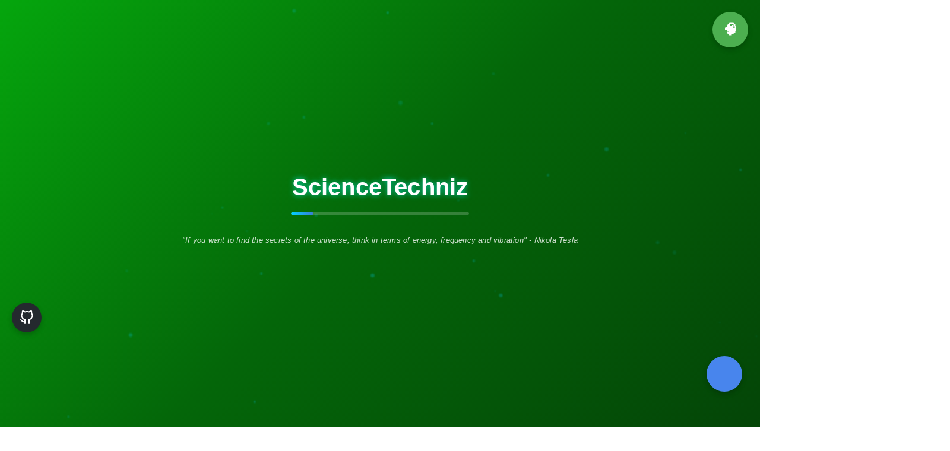

--- FILE ---
content_type: text/html; charset=utf-8
request_url: https://www.google.com/recaptcha/api2/aframe
body_size: 267
content:
<!DOCTYPE HTML><html><head><meta http-equiv="content-type" content="text/html; charset=UTF-8"></head><body><script nonce="llECY3_SPkimILdD3YUt3A">/** Anti-fraud and anti-abuse applications only. See google.com/recaptcha */ try{var clients={'sodar':'https://pagead2.googlesyndication.com/pagead/sodar?'};window.addEventListener("message",function(a){try{if(a.source===window.parent){var b=JSON.parse(a.data);var c=clients[b['id']];if(c){var d=document.createElement('img');d.src=c+b['params']+'&rc='+(localStorage.getItem("rc::a")?sessionStorage.getItem("rc::b"):"");window.document.body.appendChild(d);sessionStorage.setItem("rc::e",parseInt(sessionStorage.getItem("rc::e")||0)+1);localStorage.setItem("rc::h",'1768858687427');}}}catch(b){}});window.parent.postMessage("_grecaptcha_ready", "*");}catch(b){}</script></body></html>

--- FILE ---
content_type: text/javascript; charset=UTF-8
request_url: https://www.sciencetechniz.com/feeds/posts/default/-/microbiology%20utd?alt=json-in-script&max-results=3&callback=jQuery22405473808299277407_1768858680431&_=1768858680432
body_size: 20669
content:
// API callback
jQuery22405473808299277407_1768858680431({"version":"1.0","encoding":"UTF-8","feed":{"xmlns":"http://www.w3.org/2005/Atom","xmlns$openSearch":"http://a9.com/-/spec/opensearchrss/1.0/","xmlns$blogger":"http://schemas.google.com/blogger/2008","xmlns$georss":"http://www.georss.org/georss","xmlns$gd":"http://schemas.google.com/g/2005","xmlns$thr":"http://purl.org/syndication/thread/1.0","id":{"$t":"tag:blogger.com,1999:blog-5228672996388066716"},"updated":{"$t":"2026-01-19T11:39:42.923-08:00"},"category":[{"term":"News"},{"term":"technology"},{"term":"military"},{"term":"Artificial Intelligence"},{"term":"crypto"},{"term":"bioscience"},{"term":"Space"},{"term":"AI"},{"term":"gifatoken"},{"term":"gifa token"},{"term":"united states"},{"term":"Cyber Security"},{"term":"China"},{"term":"cryptocurrency"},{"term":"russia"},{"term":"bitcoin"},{"term":"social media"},{"term":"buy gifa"},{"term":"Hacking"},{"term":"Namibia"},{"term":"google"},{"term":"Geopolitics"},{"term":"gifa"},{"term":"World"},{"term":"gifa holding"},{"term":"automotive"},{"term":"COVID-19"},{"term":"security"},{"term":"Africa"},{"term":"science"},{"term":"Quantum"},{"term":"NASA"},{"term":"cryptocurrency exchange"},{"term":"Biotechnology"},{"term":"Facebook"},{"term":"Mars"},{"term":"orbit"},{"term":"health"},{"term":"politics"},{"term":"donald trump"},{"term":"elon musk"},{"term":"cryptocurrency app"},{"term":"coronavirus"},{"term":"gifa inc"},{"term":"Malware"},{"term":"iran"},{"term":"Tesla"},{"term":"bitcoin address"},{"term":"robotics"},{"term":"gifa wallet"},{"term":"bitcoin atm"},{"term":"bitcoin news"},{"term":"intelligence"},{"term":"twitter"},{"term":"videos"},{"term":"usmilitary"},{"term":"health tips"},{"term":"iraqi war"},{"term":"microsoft"},{"term":"pfizer covid vaccine"},{"term":"electrical vehicle"},{"term":"south africa"},{"term":"Russia Military"},{"term":"amazon"},{"term":"vladimir putin"},{"term":"whatsApp"},{"term":"hackers"},{"term":"ChatGPT"},{"term":"bitcoin cash"},{"term":"conoravirus"},{"term":"physics"},{"term":"turkey"},{"term":"vaccines"},{"term":"Drone"},{"term":"International Space Station"},{"term":"MAVEN orbiter"},{"term":"US army"},{"term":"perseverance rover"},{"term":"CIA"},{"term":"nato"},{"term":"Cryptocurrency Indexes"},{"term":"Drone Targeting"},{"term":"OpenAI"},{"term":"afghanistan"},{"term":"bitcoin atm near me"},{"term":"iPhone"},{"term":"missile threat"},{"term":"App"},{"term":"Drones"},{"term":"computer"},{"term":"north korea"},{"term":"Wuhan"},{"term":"cyber defence"},{"term":"space rover"},{"term":"universe"},{"term":"AFRICOM"},{"term":"Hack"},{"term":"ingenuity"},{"term":"japan"},{"term":"pfizer covid vaccine side effects"},{"term":"S-400"},{"term":"mark zuckerberg"},{"term":"cryptocurrency news"},{"term":"medical"},{"term":"space force"},{"term":"Quantum Annealing"},{"term":"cryptocurrency mining"},{"term":"dna"},{"term":"quantanamo bay"},{"term":"spaceX"},{"term":"taliban rebels"},{"term":"yusuf kisa"},{"term":"Ethical hacking"},{"term":"GRU"},{"term":"Ukraine"},{"term":"ethereum"},{"term":"evs"},{"term":"gifa aims"},{"term":"google deep-mind"},{"term":"impeachment"},{"term":"lunar"},{"term":"Airforce"},{"term":"Cyril Ramaphosa"},{"term":"aircraft"},{"term":"america"},{"term":"cybercriminals"},{"term":"cygnus spacecraft"},{"term":"gifa associates"},{"term":"gifx"},{"term":"india"},{"term":"meta"},{"term":"microchip"},{"term":"mit"},{"term":"Biochemistry"},{"term":"European Space Agency"},{"term":"Jacob Zuma"},{"term":"Russian ICBM"},{"term":"cars"},{"term":"education"},{"term":"instagram"},{"term":"robot"},{"term":"russian air force"},{"term":"satellites"},{"term":"smartphones"},{"term":"Hacktivist Force"},{"term":"MQ-9 Reaper Drone"},{"term":"Mars 2020"},{"term":"Zimbabwe"},{"term":"cryptocurrency wallet"},{"term":"finance"},{"term":"nigeria"},{"term":"quantum physics"},{"term":"spying"},{"term":"virus"},{"term":"5G"},{"term":"Android Auto"},{"term":"Autonomous Vehicle"},{"term":"Hage Geingob"},{"term":"Namibian Brave Warriors"},{"term":"RS-28 Sarmat"},{"term":"South Korea"},{"term":"Spycraft"},{"term":"bitcoin price usd"},{"term":"bitcoin stock"},{"term":"f-35"},{"term":"gifa referal"},{"term":"middle east"},{"term":"nuclear weapon"},{"term":"Asia"},{"term":"Astronaut"},{"term":"BND foreign intelligence service"},{"term":"Cancer"},{"term":"DNA phenotype"},{"term":"IBM"},{"term":"Outbreak"},{"term":"australia"},{"term":"economy"},{"term":"huawei"},{"term":"iphone csam"},{"term":"medicines"},{"term":"neural network"},{"term":"paypal"},{"term":"pfizer vaccine news"},{"term":"saudi arabia"},{"term":"self-driving"},{"term":"spy"},{"term":"taliban leader"},{"term":"tik tok"},{"term":"us navy"},{"term":"who is yusuf kisa"},{"term":"Air Namibia"},{"term":"Bioengineering"},{"term":"Central Intelligence Agency"},{"term":"Chariot Oil \u0026 Gas Limited"},{"term":"China cyber attack"},{"term":"China cyber attack."},{"term":"Kenya"},{"term":"Syria war"},{"term":"US Airforce"},{"term":"Zapad drills"},{"term":"canada"},{"term":"china army"},{"term":"cyber attack"},{"term":"cyberghost vpn"},{"term":"green hydrogen"},{"term":"icbm"},{"term":"israel"},{"term":"kim jong un"},{"term":"lockheed martin"},{"term":"microbiology"},{"term":"nostalgic"},{"term":"nuclear"},{"term":"pegasus"},{"term":"pfizer vaccine approval"},{"term":"ransom"},{"term":"russian army"},{"term":"satellite"},{"term":"taiwan"},{"term":"taliban afghanistan"},{"term":"taliban flag"},{"term":"Biotechnology Research"},{"term":"Chang'e 4"},{"term":"China in Africa"},{"term":"FSB"},{"term":"InSight Mission"},{"term":"Iraq"},{"term":"Kremlin"},{"term":"Lily robot"},{"term":"MI6"},{"term":"Neuroscience"},{"term":"Pantsir-S Air Defense System"},{"term":"Spy craft"},{"term":"Spying Chips"},{"term":"biochip"},{"term":"biomedical science"},{"term":"btc"},{"term":"chinese lunar"},{"term":"chinese military"},{"term":"crispr"},{"term":"data analytica"},{"term":"gifa consulting"},{"term":"google Adsense"},{"term":"internet"},{"term":"materials science"},{"term":"metaverse"},{"term":"national dna database"},{"term":"payment technology"},{"term":"rockwell b- 1 lancer bomber"},{"term":"russian aerospace forces"},{"term":"swarm drones"},{"term":"taliban news"},{"term":"visa"},{"term":"Biodata"},{"term":"British MI6 pretext"},{"term":"Cold War"},{"term":"DARPA"},{"term":"FBI"},{"term":"GCHQ"},{"term":"King Madume"},{"term":"NSA"},{"term":"Nuclear Armament"},{"term":"President Hage Geingob"},{"term":"Qasem Soleimani"},{"term":"Quantum Cryptography"},{"term":"Quantum Key Distribution"},{"term":"Russia's DA-ASAT"},{"term":"S-300"},{"term":"UK"},{"term":"US Patriotic Missile Defense System"},{"term":"android"},{"term":"black holes"},{"term":"chatbot"},{"term":"chinese intelligence"},{"term":"chip"},{"term":"germany"},{"term":"gifx capital"},{"term":"moderna vaccine"},{"term":"molecular  science"},{"term":"nanotechnology"},{"term":"oil"},{"term":"pentagon"},{"term":"quantum energy"},{"term":"rover"},{"term":"semi-conductor"},{"term":"state capture"},{"term":"wireless electronic"},{"term":"3D bioprinting"},{"term":"5g network"},{"term":"B-2 Spirit"},{"term":"B-21"},{"term":"B-52"},{"term":"BRICS"},{"term":"China Red Army"},{"term":"Coronavirus Tracking System"},{"term":"DJI Mavic 2 Zoom Drone"},{"term":"EVMs"},{"term":"East Germany"},{"term":"MTC namibia premiership"},{"term":"Mobile Technology"},{"term":"NSO"},{"term":"Northrop Grumman"},{"term":"Ovambos"},{"term":"Russian FSB"},{"term":"Stasi"},{"term":"USA Army"},{"term":"Virology"},{"term":"Vostok 2018"},{"term":"ai chat bot"},{"term":"american visa"},{"term":"apple"},{"term":"army"},{"term":"dark energy"},{"term":"data"},{"term":"defence"},{"term":"espionage"},{"term":"ethiopia"},{"term":"europe"},{"term":"european union"},{"term":"f-16"},{"term":"france"},{"term":"gifa cryptocurrency"},{"term":"hauawei sanction"},{"term":"hypersonic weapons"},{"term":"international diplomacy"},{"term":"international scholarship"},{"term":"northern cyprus"},{"term":"prince harry"},{"term":"quantum computing applications"},{"term":"quantum computing companies"},{"term":"quantum computing explained"},{"term":"sanction"},{"term":"social media influencer marketing"},{"term":"solar system"},{"term":"solar winds"},{"term":"space telescope"},{"term":"submarine"},{"term":"tech"},{"term":"terrorism"},{"term":"united kingdom"},{"term":"what is biotechnology"},{"term":"world health organization"},{"term":"yusuf kisa gifa"},{"term":"yusufkisa"},{"term":"zhurong rover"},{"term":"A-50U Reconnaissance Aircraft"},{"term":"Alon Musk"},{"term":"Biobots"},{"term":"Bioinformatics"},{"term":"Boston Dynamics"},{"term":"Chinese-Africa Business Forum"},{"term":"Coronavirus 2020"},{"term":"Coronavirus and education"},{"term":"Cryonics"},{"term":"DRC Congo"},{"term":"Grok"},{"term":"Ground Launched Cruise Missile"},{"term":"Hereros-Namas Genocide"},{"term":"Indian Space Research Organisation"},{"term":"Jakob van Zyl"},{"term":"Japanese Space"},{"term":"Jobs"},{"term":"Moon Rovers"},{"term":"Mossad"},{"term":"NVIDIA"},{"term":"Nambili Samuel"},{"term":"Namib Desert"},{"term":"Quantum Teleportation"},{"term":"Russian Military"},{"term":"Sam Altman"},{"term":"Secret Service"},{"term":"Stock Market"},{"term":"UAVs"},{"term":"US"},{"term":"USA Air Force"},{"term":"Walvis Bay"},{"term":"Xi Jinping"},{"term":"ajay gupta"},{"term":"angola"},{"term":"artificial intelligence journal"},{"term":"avangard hypersonic glide vehicle"},{"term":"big data"},{"term":"bio-imaging"},{"term":"biomedical research"},{"term":"biometric system"},{"term":"buckingham palace"},{"term":"canadian intelligence"},{"term":"chinese"},{"term":"corruption"},{"term":"culture"},{"term":"dark matter"},{"term":"gemini"},{"term":"geneticist"},{"term":"gmail"},{"term":"google lens"},{"term":"libya"},{"term":"litecoin"},{"term":"meghan markle"},{"term":"nancy pelosi"},{"term":"naomi osaka"},{"term":"neuromorphic chip"},{"term":"nuclear treaty"},{"term":"peter thiel. google"},{"term":"radio and electronic warfare"},{"term":"social media influencer jobs"},{"term":"sport"},{"term":"uber"},{"term":"united kingdoms"},{"term":"windhoek"},{"term":"wuhan university of technology"},{"term":"5g coverage map"},{"term":"5g phones"},{"term":"Adiwanashe Mawumba"},{"term":"African Farmers"},{"term":"African Sport"},{"term":"Agricultural Mechanisation"},{"term":"Akon"},{"term":"Bill Gate"},{"term":"Bioterrorism"},{"term":"CAATSA"},{"term":"CDC"},{"term":"DeepSeek"},{"term":"Election"},{"term":"Fighter Jet"},{"term":"Himbas"},{"term":"IMF"},{"term":"KGB"},{"term":"Ka-52 Alligator Attack Helicopter"},{"term":"Kwanyamas"},{"term":"LLama 3.2"},{"term":"Merry Christmas"},{"term":"Namibian Culture"},{"term":"Pneumonia"},{"term":"Poland Air Defense"},{"term":"RNA"},{"term":"SADC"},{"term":"Samsung"},{"term":"Satan-2"},{"term":"Tanzania"},{"term":"The President Keeper"},{"term":"U.S."},{"term":"Uhuru Kenyatta"},{"term":"Wireless Charging"},{"term":"Word Bank"},{"term":"Xpeng Motors"},{"term":"Zimbabwean Dry Port"},{"term":"alphabet"},{"term":"belarus"},{"term":"block chain"},{"term":"blockchain"},{"term":"boeing"},{"term":"bomber"},{"term":"bulgarian intelligence"},{"term":"car hacking"},{"term":"digital"},{"term":"digital currency"},{"term":"electronic intrusion"},{"term":"eletrical cars"},{"term":"emmerson mnangagwa"},{"term":"ether"},{"term":"exoplanet"},{"term":"gene editing"},{"term":"gps"},{"term":"grandex"},{"term":"home techno"},{"term":"how to enable end-to-end encryption in google messages"},{"term":"hubble telescope"},{"term":"hyphen"},{"term":"intel"},{"term":"international students"},{"term":"iskander-m missile launcher"},{"term":"job automation"},{"term":"joe biden"},{"term":"liberation struggle"},{"term":"loan"},{"term":"london"},{"term":"meng wanzhou"},{"term":"mining"},{"term":"missiles"},{"term":"mobile phones"},{"term":"mobile tracking"},{"term":"moon"},{"term":"namibia capital"},{"term":"oil refinery"},{"term":"quantum computing news"},{"term":"renewable energy"},{"term":"ripple"},{"term":"sea guardian drones"},{"term":"sinopharm vaccine"},{"term":"sinovac"},{"term":"social media influencer salary"},{"term":"solar power"},{"term":"space galaxy"},{"term":"space wars"},{"term":"study in canada"},{"term":"su-57 stealth fighter"},{"term":"syrian war"},{"term":"tennis"},{"term":"tupolev-tu-160 bomber"},{"term":"turkeymilitary"},{"term":"unmanned"},{"term":"vaccine passport"},{"term":"venezuela"},{"term":"virus culturing"},{"term":"war plane"},{"term":"washington"},{"term":"windows 10"},{"term":"windows 7"},{"term":"wireless electricity"},{"term":"5g stocks"},{"term":"5g towers near me"},{"term":"AWS"},{"term":"Abdul Reza Shahlai"},{"term":"Adel Abdul Mahdi"},{"term":"African Wildlife"},{"term":"Al-Shabab"},{"term":"American Military In Africa"},{"term":"Android Messages"},{"term":"Angel Merkel"},{"term":"Apocalyptic Annihilation"},{"term":"Atmospheric Water Extraction"},{"term":"Atul Gupta"},{"term":"Baltic States"},{"term":"Bio-bots"},{"term":"Biodefence"},{"term":"Boris Johnson"},{"term":"C-17 Globemaster III"},{"term":"Cellphone Banking"},{"term":"Chrome Browser"},{"term":"Cultural Colonialism"},{"term":"DARPA insect program"},{"term":"Data centers"},{"term":"DragonFly"},{"term":"ESA"},{"term":"Electronic Communication Bill"},{"term":"Exile Kids"},{"term":"Frankie Frederick"},{"term":"Georgia"},{"term":"Gestapo"},{"term":"Google Lunar X Prize"},{"term":"IBM LinuxONE"},{"term":"ISRO"},{"term":"Igor Kostyukov"},{"term":"Indigenous"},{"term":"Israeli Prime Minister Benjamin Netanyahu"},{"term":"Isreal"},{"term":"Joseph Kabila"},{"term":"Kejaja Riruako"},{"term":"King Nehale lyaMpingana"},{"term":"Kunene Region"},{"term":"Laser Weapons"},{"term":"Magnetic"},{"term":"Medicines-Computer"},{"term":"Military training"},{"term":"Molecular Biology"},{"term":"NAMCOR"},{"term":"Namibian Airport Company"},{"term":"Namibian First Lady Monica Geingos"},{"term":"Namibian Olympic"},{"term":"Namibian Skulls in Germany"},{"term":"Namibian-Canada"},{"term":"Nanibia"},{"term":"Navy Seal"},{"term":"Ondonga"},{"term":"Operating systems"},{"term":"PCR test"},{"term":"People’s Liberation Army"},{"term":"PetroRio"},{"term":"Prince William"},{"term":"Qassem Soleimani"},{"term":"Reconnaissance Aircraft"},{"term":"Sadney Urikhob"},{"term":"Serbia"},{"term":"Singularity"},{"term":"Somalia"},{"term":"Sputnik V"},{"term":"Subaru"},{"term":"Sukhoi S-70 Okhotnik-B"},{"term":"Supermicro"},{"term":"Swapo"},{"term":"Trump-Kim-Summit"},{"term":"Turkish Republic of Northern Cyprus"},{"term":"UAE"},{"term":"VPN"},{"term":"WannaCrypt"},{"term":"Xian H-20 bomber"},{"term":"Yemen"},{"term":"Zimbabweans In Germany"},{"term":"Zircon hypersonic missile"},{"term":"Zoombombing"},{"term":"adelaide"},{"term":"african diplomacy"},{"term":"african immigrants"},{"term":"african liberation"},{"term":"african union"},{"term":"ah-1z viper attack helicopter vs apache"},{"term":"airlines"},{"term":"alibaba"},{"term":"aliens"},{"term":"arms race"},{"term":"artificial gravity"},{"term":"artificial intelligence - kari"},{"term":"artificial intelligence chat gpt"},{"term":"astro robot"},{"term":"bacteria anaerobia"},{"term":"best military forces in the world"},{"term":"binance"},{"term":"biology"},{"term":"biosensors diabetes"},{"term":"blue origin"},{"term":"boeing 737 max"},{"term":"botswana"},{"term":"breaking news"},{"term":"bsc in computer science"},{"term":"business email compromise"},{"term":"business4.0tm"},{"term":"buy and sell bitcoin"},{"term":"china news"},{"term":"chinese z-10 attack helicopter"},{"term":"climate change"},{"term":"computer virus"},{"term":"computer vision algorithms"},{"term":"computer vision applications"},{"term":"cosmonauts"},{"term":"covaxin"},{"term":"crime"},{"term":"crimea"},{"term":"cuba"},{"term":"deepfake"},{"term":"democracy"},{"term":"dogecoin"},{"term":"earth"},{"term":"el salvador"},{"term":"frances haugen"},{"term":"games"},{"term":"gifa token design"},{"term":"global security"},{"term":"google my business"},{"term":"human rights"},{"term":"humanoid"},{"term":"ico"},{"term":"infra-red camera"},{"term":"initial coin offerings"},{"term":"ivanka trump"},{"term":"jeff bezos"},{"term":"jupiter"},{"term":"kenyan hotel attacked"},{"term":"khabarovsk submarine"},{"term":"king autos"},{"term":"king immanuel kauluma elifas"},{"term":"latin america"},{"term":"linkedin"},{"term":"machine learning"},{"term":"magnetism"},{"term":"massachusetts institute of technology"},{"term":"mediterranean sea"},{"term":"mike pompeo"},{"term":"military base attack"},{"term":"mind uploading"},{"term":"moderna"},{"term":"namibia airport"},{"term":"nano"},{"term":"norway"},{"term":"omicron"},{"term":"panduleni filimon bango itula"},{"term":"patriot missile defense"},{"term":"poseidon"},{"term":"qualcomm"},{"term":"quantum chemistry"},{"term":"queen elizabeth"},{"term":"radio frequency identification"},{"term":"raytheon"},{"term":"remote work"},{"term":"robot cafe near me"},{"term":"s-500"},{"term":"safari"},{"term":"satellite antenna"},{"term":"sim card"},{"term":"sim swap"},{"term":"singapore"},{"term":"slaughter bots"},{"term":"smart home"},{"term":"space treaty"},{"term":"starlink"},{"term":"students"},{"term":"study in belgium"},{"term":"study in uk"},{"term":"sudan"},{"term":"taliban twitter"},{"term":"telegram"},{"term":"telemedicines"},{"term":"token"},{"term":"tourism"},{"term":"transistors"},{"term":"traveling"},{"term":"tupolev-tu-160"},{"term":"us military"},{"term":"uv"},{"term":"vehicle"},{"term":"virtual world"},{"term":"wikipedia"},{"term":"youtube"},{"term":"yusuf"},{"term":"27 Nov"},{"term":"3D Scanners"},{"term":"3D-printed home in Beckum"},{"term":"5g speed"},{"term":"AI EU Act"},{"term":"AIDS"},{"term":"ALMAZ.ru"},{"term":"ANC"},{"term":"Aarogya Setu app"},{"term":"African resources privatized"},{"term":"Ali Khamenei"},{"term":"Ameca"},{"term":"Andrey Karlov"},{"term":"Armata T-14"},{"term":"Assad"},{"term":"Austria"},{"term":"Bayraktar TB2"},{"term":"BeiDou Navigation Satellite System"},{"term":"Biosensors"},{"term":"Burundi"},{"term":"ByteDance"},{"term":"CAF Awards 2018"},{"term":"CT scan images"},{"term":"Captcha"},{"term":"Cardano"},{"term":"Charles Lieber"},{"term":"China Electric Power Research Institute"},{"term":"China National Nuclear Corporation"},{"term":"Cyborg"},{"term":"Cybots"},{"term":"DRC War"},{"term":"Desert Lion Energy"},{"term":"Digital Driver's License"},{"term":"EFF"},{"term":"Electric Panda"},{"term":"Electrics"},{"term":"Emma Theofelus"},{"term":"Entomology"},{"term":"F-15EX Eagle Fighter Jets"},{"term":"FacialRecognition"},{"term":"Flying Electric Taxi"},{"term":"Food Microbiology"},{"term":"Freemason"},{"term":"Genesis Therapeutics"},{"term":"Google's Gemini 2.5 Pro: A New Benchmark in AI"},{"term":"Google’s Open Health Stack"},{"term":"H2O Water"},{"term":"HIV"},{"term":"Hawk Defence System"},{"term":"Honda"},{"term":"INF treaty"},{"term":"ISS"},{"term":"IT"},{"term":"Indonesia"},{"term":"Internet Research Agency"},{"term":"Isabel Dos Santos"},{"term":"Italy"},{"term":"J-20 Stealth Fighters"},{"term":"Ka-52 alligators"},{"term":"Kataib Hezbollah"},{"term":"Kris Singh"},{"term":"Laboratory Tests"},{"term":"Lebanon"},{"term":"Libya National Air Force"},{"term":"LoRA"},{"term":"MQ-1 Predator"},{"term":"Mburumba Kerina"},{"term":"NCIS"},{"term":"NFA"},{"term":"NORAD"},{"term":"Namibian General Election"},{"term":"Namibian ICT"},{"term":"Nankelo Shilongo"},{"term":"Nanotechnology and desalination"},{"term":"Neocolonialism"},{"term":"New Year 2020"},{"term":"Offshore Namibia"},{"term":"Pancreatic Cancer"},{"term":"Pantsir-S1 System"},{"term":"PigeonBot"},{"term":"Political Conspiracy"},{"term":"Precautions"},{"term":"Raila Odinga"},{"term":"Rössing Uranium Limited"},{"term":"SSA"},{"term":"SVR"},{"term":"Security DDoS"},{"term":"Senegal"},{"term":"Sergei Skripal"},{"term":"Sexbots"},{"term":"Silicon Valley"},{"term":"Social isolation"},{"term":"Software"},{"term":"South Africa Listeria Out Break"},{"term":"South Korean"},{"term":"South Ossetia"},{"term":"South Sea China"},{"term":"Space Operations Squadron"},{"term":"Space Weapons"},{"term":"Stanford University"},{"term":"Syria"},{"term":"Tayyip Erdogan"},{"term":"TikTok Fined €530M for Illegally Sending User Data to China"},{"term":"U.S.S.R"},{"term":"UAE-SuidArabia-Qatar resources nationalized"},{"term":"UNAM"},{"term":"US-Korean War"},{"term":"University of Namibia"},{"term":"VK"},{"term":"Virtual Private Network"},{"term":"Voting"},{"term":"WHO"},{"term":"WZ-10 helicopter"},{"term":"What is a rootkit?"},{"term":"White Helmets"},{"term":"Wifi UltraBoost"},{"term":"William Amuri Yakutumba"},{"term":"X-37B spaceplane"},{"term":"Young African Leaders Initiative"},{"term":"addis ababa"},{"term":"advertisement"},{"term":"aerial"},{"term":"african basket ball"},{"term":"african cup of nations"},{"term":"african movie"},{"term":"african musicians"},{"term":"african safaris"},{"term":"afro americans"},{"term":"ah-1z viper attack helicopter pakistan"},{"term":"airline"},{"term":"akon city"},{"term":"albania"},{"term":"albinism"},{"term":"alexander lukashenko"},{"term":"alpha centauri"},{"term":"analysis"},{"term":"apply admission"},{"term":"aramco"},{"term":"arctic sea"},{"term":"artificial"},{"term":"artificial intelligence - wikipedia"},{"term":"artificial intelligence a modern approach"},{"term":"artificial intelligence certification"},{"term":"artificial sun"},{"term":"asteroid"},{"term":"atm"},{"term":"augmented identity"},{"term":"australian open 2021"},{"term":"auto"},{"term":"ava humanoid robot"},{"term":"bacteria acne"},{"term":"bacteria adaptations"},{"term":"bacteria ammonia"},{"term":"baikal-gvd telescope"},{"term":"bard"},{"term":"barrack obama"},{"term":"battery research"},{"term":"bio fuels"},{"term":"bioelectricity"},{"term":"bitcoincash"},{"term":"black hawk helicopter"},{"term":"botnet"},{"term":"brexit deal"},{"term":"caesar truck-mounted artillery system is a 155mm 52-calibre self-propelled gun"},{"term":"cape town"},{"term":"carmakers"},{"term":"cern"},{"term":"chainlink"},{"term":"chat room"},{"term":"chernobyl nuclear power"},{"term":"chess game"},{"term":"china capital"},{"term":"claude"},{"term":"coinbase"},{"term":"computer vision engineer"},{"term":"computer vision jobs"},{"term":"cryptotab browser"},{"term":"cuban missile crisis"},{"term":"curiosity rover"},{"term":"cyber truck"},{"term":"cybersecurity"},{"term":"davos"},{"term":"defense lawyer"},{"term":"desert storm"},{"term":"digital identification"},{"term":"diplomatic"},{"term":"drug illicit"},{"term":"earning online"},{"term":"electric circuit"},{"term":"emmanuel macron"},{"term":"epidemiology"},{"term":"estonia"},{"term":"eurasia"},{"term":"ex-GDR Children"},{"term":"exchange"},{"term":"face identification"},{"term":"fairbanks"},{"term":"fedex"},{"term":"fireeye"},{"term":"flu"},{"term":"football"},{"term":"ford motors"},{"term":"forensic kit"},{"term":"further studies"},{"term":"galaxy"},{"term":"genomic medicines"},{"term":"gifa exchange"},{"term":"gold"},{"term":"gulf region"},{"term":"how to learn artificial intelligence"},{"term":"https:\/\/www.yusufkisakimdirkktc.com"},{"term":"human genome"},{"term":"hydron collider"},{"term":"hyundai sonata"},{"term":"iPad"},{"term":"independence celebration"},{"term":"industrial espionage"},{"term":"innovation"},{"term":"international politics"},{"term":"ipod"},{"term":"iron dome missile system"},{"term":"james webb telescope"},{"term":"kamala harris"},{"term":"karlmann king"},{"term":"kim jong-il"},{"term":"kim yong-un"},{"term":"kisa"},{"term":"kktc"},{"term":"law"},{"term":"leonard francois"},{"term":"libra"},{"term":"lightning research"},{"term":"lilium.com"},{"term":"longevity"},{"term":"lung cancer"},{"term":"mali"},{"term":"martian"},{"term":"mastercard"},{"term":"masters degree"},{"term":"matrix"},{"term":"memory"},{"term":"mexico"},{"term":"mike ezuruonye"},{"term":"milky way"},{"term":"miss namibia"},{"term":"moscow"},{"term":"mozambique"},{"term":"namibia currency"},{"term":"namibia flag"},{"term":"namibia language"},{"term":"namibia map"},{"term":"namibia president"},{"term":"namibian student"},{"term":"nanolabs"},{"term":"national intelligence service"},{"term":"netflix"},{"term":"ngongo Oil"},{"term":"nokia"},{"term":"online"},{"term":"ovambo"},{"term":"p-8 poseidon"},{"term":"paris"},{"term":"pfizer"},{"term":"political Assassination"},{"term":"presidential election"},{"term":"privacy"},{"term":"public"},{"term":"rapid test"},{"term":"refugees"},{"term":"republican party"},{"term":"revil"},{"term":"robot cafe akihabara"},{"term":"robot cafe australia"},{"term":"robot cafe tokyo"},{"term":"rocket lab"},{"term":"rozum cafe robot"},{"term":"s model"},{"term":"saildrone"},{"term":"san people"},{"term":"satellite internet"},{"term":"satellite phone"},{"term":"science technology and research"},{"term":"science technology engineering art and mathematics"},{"term":"securities and exchange commission"},{"term":"shanghai sea shield technologies"},{"term":"sheryl sandberg"},{"term":"shiba inu"},{"term":"ship"},{"term":"smart city"},{"term":"south african health products regulation authority"},{"term":"soviet union"},{"term":"space habitation"},{"term":"space news"},{"term":"spacesuit"},{"term":"student"},{"term":"study free"},{"term":"sukhoi su-57"},{"term":"suv"},{"term":"switzerland"},{"term":"taliban iwo jima"},{"term":"taliban mock iwo jima"},{"term":"taliban women"},{"term":"tank"},{"term":"telecom"},{"term":"thaad"},{"term":"toronto"},{"term":"toyota"},{"term":"trade"},{"term":"trade deal"},{"term":"travel"},{"term":"travelling"},{"term":"troops withdrawal"},{"term":"twitch interactive"},{"term":"ufo"},{"term":"uganda"},{"term":"union states"},{"term":"united nations"},{"term":"unsecured loan"},{"term":"usa"},{"term":"venus"},{"term":"vietnam"},{"term":"warplan"},{"term":"weapon"},{"term":"where nanghili nashima born"},{"term":"windscor"},{"term":"world war 3"},{"term":"wyze camera"},{"term":"x-ray"},{"term":"xAI"},{"term":"yandex"},{"term":"you tube"},{"term":"zambia"},{"term":"zapad-2017"},{"term":"zapap-2021"},{"term":"11 september"},{"term":"2019"},{"term":"3 dimension printing"},{"term":"5 Days War"},{"term":"5greport"},{"term":"6G"},{"term":"82nd Airborne"},{"term":"AI Becomes a Cybersecurity Hero"},{"term":"AI Putting Publishers Out of Work?"},{"term":"AI Shakes Up the Legal World"},{"term":"APT35"},{"term":"AVs"},{"term":"Aaron Quinlan"},{"term":"Abu Dhabi"},{"term":"Acquittal"},{"term":"Admins"},{"term":"AeroVironment Inc"},{"term":"Aerospace Products\/Parts"},{"term":"African Stars"},{"term":"Airbus"},{"term":"Alcove"},{"term":"Alexander Bortnikov"},{"term":"Alexis Ohanian"},{"term":"Algae"},{"term":"Allen Institute"},{"term":"Almaden"},{"term":"AlphaZero"},{"term":"Amazon’s new AI agent will shop for you"},{"term":"Andre Kuipers"},{"term":"Andrea Morello"},{"term":"Andrew Morgan"},{"term":"Annette McCoy"},{"term":"Anonymous"},{"term":"Anthropic Submits AI Policy Recommendations to the White House"},{"term":"Apple + Anthropic’s AI Coding Tool"},{"term":"Archduke Franz Ferdinand"},{"term":"Archean-Tech"},{"term":"Arsenal Military Academy"},{"term":"Asimo"},{"term":"Askari Metals"},{"term":"Atomic Clocks"},{"term":"Autopilot"},{"term":"Ayman Al-Zawahiri"},{"term":"B Pictoris c"},{"term":"BGM-109G"},{"term":"BISC (Biological Interface System to Cortex)"},{"term":"Bandage That Closes Wounds Like a Zipper"},{"term":"Battle of Bulge"},{"term":"BeiDou Navigation System"},{"term":"Beirut"},{"term":"Belgium"},{"term":"Bell"},{"term":"Bell Aircraft Corporation"},{"term":"Benjamin Choi"},{"term":"Bience Gawanas"},{"term":"Bing Bang"},{"term":"Bio-Chemical Warfare"},{"term":"BioSolar"},{"term":"Biodigester"},{"term":"Biogas"},{"term":"Bioluminescence Light"},{"term":"Bioluminescent Plants"},{"term":"Biomimicry"},{"term":"Bioreactor"},{"term":"Biosecurity"},{"term":"Blackberry"},{"term":"Bloom"},{"term":"Blue Economy Conference"},{"term":"Boam"},{"term":"Bokomo"},{"term":"Botswana Listeriosis"},{"term":"Breast Cancer"},{"term":"Bridge2AI"},{"term":"British Colombia University"},{"term":"Bulawayo Central Police Station"},{"term":"C100 Drone"},{"term":"CES 2026"},{"term":"CH-47 Chinook"},{"term":"COSAFA cup"},{"term":"CPU"},{"term":"Camp Arifjan"},{"term":"Capt. Zoe Kotnik"},{"term":"Carbon nanotubes and water treatment"},{"term":"Carriers"},{"term":"Carıbbean"},{"term":"Cassava Technologies"},{"term":"Catalonia"},{"term":"Chalmers University of Technology"},{"term":"Channels"},{"term":"Charalambos Lalousis"},{"term":"ChatGPT Atlas"},{"term":"Chechen War"},{"term":"Chemical"},{"term":"Chevening scholarship"},{"term":"Cheyenne Military Fortress"},{"term":"Chinese hackers"},{"term":"Christian"},{"term":"City Police"},{"term":"Click-jacking"},{"term":"Cloud"},{"term":"Cognify"},{"term":"Cognitive Mechanisms"},{"term":"Cold War 2"},{"term":"Congo"},{"term":"Consumer Report"},{"term":"Cosmic Radio Detector Could Unveil Dark Matter Within 15 Years"},{"term":"Crimean-Congo Fever"},{"term":"Crispr gene-editing technology"},{"term":"Cruise"},{"term":"Cryotherapy"},{"term":"Cyprus International University"},{"term":"DREAD program"},{"term":"DSD"},{"term":"DaVita"},{"term":"Dakar"},{"term":"Daniel Opande"},{"term":"David Rudner"},{"term":"Deborah Neklason"},{"term":"Dennis Muilenburg"},{"term":"Devin AI"},{"term":"Dexamethasone"},{"term":"Diabetes Research (DZD)"},{"term":"Diagnostics \u0026 Therapy"},{"term":"Diella"},{"term":"Direct Messages"},{"term":"Disinfection Card"},{"term":"DoD"},{"term":"Dofollow Backlinks"},{"term":"DolphinGemma"},{"term":"Doolittle Raid"},{"term":"Doris Miller"},{"term":"Dr. Robert Zubrin"},{"term":"Drew Morgan"},{"term":"E-8C"},{"term":"E-8C Joint STARS"},{"term":"Eddie Gallagher"},{"term":"Einstein's equations collide with the mysteries of the Universe"},{"term":"Electoral Observation Mission"},{"term":"ElevenLabs"},{"term":"Emirati"},{"term":"Energetic Bear"},{"term":"Enviro-Master Services"},{"term":"Ethical Hacker"},{"term":"Etosha Park"},{"term":"F-15EX"},{"term":"F-3"},{"term":"Fairy Circles"},{"term":"Firefly's Blue Ghost Lunar Lander"},{"term":"Florida"},{"term":"GM seeds"},{"term":"GMOs"},{"term":"GPS antenna"},{"term":"GPT-5"},{"term":"Gabon"},{"term":"Gate based QC"},{"term":"Gaza"},{"term":"Gen. Charles Q. Brown"},{"term":"Gen. Laura Yeager"},{"term":"German"},{"term":"Ghana And US"},{"term":"Gilead Sciences"},{"term":"Global Hawk"},{"term":"Goar Vartanyan"},{"term":"Goma"},{"term":"Gondwana"},{"term":"Google DeepMind"},{"term":"Google DeepMind just launched Gemma 3 270M"},{"term":"Google DeepMind's Gemma"},{"term":"Google Ranking"},{"term":"Google's Pixel 7"},{"term":"Google’s AI Tools Are Booming"},{"term":"Grand Princess"},{"term":"Great Brıtaın"},{"term":"Greece"},{"term":"Greek Cypriot"},{"term":"Greek Intelligence Service"},{"term":"Grozny"},{"term":"Guangzhou"},{"term":"Guardio"},{"term":"Guided Missiles"},{"term":"Guy-Bertrand Mapangou"},{"term":"Haitham bin Tariq al-Said"},{"term":"Hamas"},{"term":"Hammerhead mine"},{"term":"Happy Hanukkah"},{"term":"Hardware"},{"term":"Harop Loitering Munition Drones"},{"term":"Harry Perkins Institute of Medical Research"},{"term":"Harvard Medical School"},{"term":"Hassan VAHİB"},{"term":"HeAR"},{"term":"Healthrow International Airport"},{"term":"Heckler \u0026 Koch MP7"},{"term":"Hibernate"},{"term":"High DA Guest Posts"},{"term":"High Domain Authority Sites"},{"term":"Hiroshi Ishiguro"},{"term":"Hoaxes"},{"term":"HoloLens technology"},{"term":"Home Dialysis Machine"},{"term":"How Did Companies Use Generative AI in 2023?"},{"term":"Human Experiment"},{"term":"Hybrid races"},{"term":"ICC"},{"term":"ICP crypto token"},{"term":"ISA system"},{"term":"Idlib"},{"term":"Incogni"},{"term":"Infervision"},{"term":"Institute of Biotechnology"},{"term":"Integral AI"},{"term":"IntelliSOFT"},{"term":"International news"},{"term":"Invisible Induction"},{"term":"Irish Regulator Investigates X Over Use of EU Personal Data"},{"term":"Is using generative AI cheating?"},{"term":"Islam"},{"term":"Jessica Meir"},{"term":"Jihadists"},{"term":"John R. Bass"},{"term":"Johns Hopkins University"},{"term":"Johnson \u0026 Johnson"},{"term":"Jonathan H. Chen"},{"term":"Jony Ive"},{"term":"Josep Ramoneda"},{"term":"Joshua Schulte"},{"term":"Jr"},{"term":"Juice Jacking"},{"term":"Justice Department"},{"term":"Kaseya"},{"term":"Katie Miller"},{"term":"Kenvue"},{"term":"Kerushnie Govender"},{"term":"Kim"},{"term":"Kim Jong-un"},{"term":"Kim Joung-un"},{"term":"King Shitehnu"},{"term":"Kiro"},{"term":"Kobe Bryant"},{"term":"Korbit AI-Powered Code Review Agent"},{"term":"Kosmos 2543"},{"term":"LGBT"},{"term":"Lendf.me"},{"term":"Lenovo"},{"term":"Leopard 2 Tank"},{"term":"Linux"},{"term":"Listeria In Namibia"},{"term":"Los Angeles"},{"term":"Luna-25"},{"term":"Lyuyou Liao"},{"term":"MBS"},{"term":"MDC alliance"},{"term":"MERS"},{"term":"MIM-23 Hawk"},{"term":"MP7A1"},{"term":"MP7A2"},{"term":"MUAMA Enence"},{"term":"Maj. Gen. Ibrahim Alameeri"},{"term":"Majorana 1"},{"term":"Makerere University"},{"term":"Malcolm \"Buck\" Marsh Jr"},{"term":"Many Chinese students pursue education and research opportunities in the U.S. but often choose to return home after graduation"},{"term":"Mario Diaz-Balart"},{"term":"Masks"},{"term":"Mass General Brigham"},{"term":"Matias Mbulunganga Ndakolo"},{"term":"Matias Ndakolo Mbulunganga"},{"term":"Matthew Tueller"},{"term":"Melania Trump at a meeting of the White House taskforce on AI education"},{"term":"Metal-Air Scavenger (MAS)"},{"term":"Mi-28N “Night Hunter”"},{"term":"MiG-35"},{"term":"Michael Bloomberg"},{"term":"Microsoft Empower MD"},{"term":"Microsoft's Majorana 1 chip carves new path for quantum computing"},{"term":"Miguel Diaz-Canel"},{"term":"Military Coup Attempt"},{"term":"Mind-Controlled Prosthetic"},{"term":"Minecraft"},{"term":"Mitch McConnell"},{"term":"Mitiga airport"},{"term":"Mobile Driver License"},{"term":"Mohamed Salah"},{"term":"Mohammad Mirmohammadi"},{"term":"Molotov Cocktail"},{"term":"Monsanto"},{"term":"Morocco"},{"term":"Mthwakazi Republic Party"},{"term":"Mycology"},{"term":"N95 respirators"},{"term":"NAD"},{"term":"NAMPOL"},{"term":"NBA"},{"term":"NDF"},{"term":"NHTSA"},{"term":"Naegleria fowleri"},{"term":"NamX’s Hydrogen SUV"},{"term":"Namib Mills"},{"term":"Namibia University of Science and Technology"},{"term":"Namibia medical specialist"},{"term":"Namibian Navy"},{"term":"Namibian Police"},{"term":"Namibian Port Authority"},{"term":"Namibian Struggle Orphans"},{"term":"Namibian government digital identity project"},{"term":"Nancy Roman"},{"term":"Nangolo Mbumba"},{"term":"Nanofiltration membranes"},{"term":"Nanomaterials for water purification"},{"term":"Nanotechnology and water treatment"},{"term":"Nerve Agent"},{"term":"Neuralink Eyes $500 Million Funding"},{"term":"New York"},{"term":"Nikiwe Ncube-Tshabalala"},{"term":"Nikola Tesla"},{"term":"Nobel Prize"},{"term":"Noble Banadda"},{"term":"Nube"},{"term":"Numerous.ai"},{"term":"Nvidia’s Blueprint Tool Lets You Sculpt Your Prompts"},{"term":"OMRON Electronic"},{"term":"Omar Bongo"},{"term":"Ombili IPA honors the spirit of collaboration between two companies Métier Brewing and Reubens Brews"},{"term":"OneWeb"},{"term":"Open Stack"},{"term":"OpenAI to launch its first 'open-weights' model"},{"term":"OpenAI’s Deep Research Goes Lite"},{"term":"Optimus Humanoid Robot"},{"term":"Orlando Pirates"},{"term":"Osaka University"},{"term":"Otjomuise Football Academy"},{"term":"Owen Shroyer"},{"term":"PLAN"},{"term":"PSMS Medan Players"},{"term":"Parasitology"},{"term":"Paratus Namibia"},{"term":"PathAI"},{"term":"Pathology"},{"term":"Penina Heita"},{"term":"People"},{"term":"Permanent Backlinks"},{"term":"Perth scientist Ciara Duffy"},{"term":"Pharmaceuticals"},{"term":"Play store"},{"term":"Polio"},{"term":"Pope Francis"},{"term":"Private Kit"},{"term":"Project New Dawn"},{"term":"Pseudomonas aeruginosa"},{"term":"Quantum Gravity Explained"},{"term":"Quantum Steampunk"},{"term":"R\u0026D policy"},{"term":"RC-135S"},{"term":"RC-135W"},{"term":"RCMP intelligence"},{"term":"ROS1-targeted drug"},{"term":"Realbotix"},{"term":"Red Army"},{"term":"Reinhard Gehlen"},{"term":"Repeater"},{"term":"Resonance"},{"term":"Rex Tillerson"},{"term":"Richard Burr"},{"term":"Richard Grenell"},{"term":"Rigging"},{"term":"Rilide Malware"},{"term":"Rio Tinto"},{"term":"Robert Mugabe"},{"term":"RoboVac 35C"},{"term":"Robots Could Revolutionize Construction"},{"term":"Royal Caribbean Group"},{"term":"Russian Military Technology"},{"term":"Russian Robot"},{"term":"S300"},{"term":"S400"},{"term":"S500"},{"term":"SADF"},{"term":"SAPS"},{"term":"SARS"},{"term":"SEO Backlinks"},{"term":"SEO Content"},{"term":"SEO Services"},{"term":"SPAD Gun Missile System"},{"term":"SSL"},{"term":"Sacky Shangala"},{"term":"Sahel"},{"term":"Salif Keita global foundation"},{"term":"Samsung's Z Fold 3"},{"term":"San Francisco"},{"term":"Sanae Jebrouni"},{"term":"Sanbot Elf"},{"term":"Scandinavia"},{"term":"Science Tech"},{"term":"Scientific Assassination"},{"term":"Scientists discover the brain circuit that fuels creativity"},{"term":"Scorpio"},{"term":"Sea Hunter"},{"term":"Sebastian Kurz"},{"term":"Secretary Of State"},{"term":"Self-Isolation"},{"term":"Serena Williams"},{"term":"Serenade of the Seas"},{"term":"Serwan Asaad"},{"term":"Sex bolls"},{"term":"Sex robots"},{"term":"ShadowPad"},{"term":"Shao Bing"},{"term":"Shen Yi-ming"},{"term":"Siberia"},{"term":"Singapore-Summit"},{"term":"Siri"},{"term":"Site Recovery"},{"term":"Sochi"},{"term":"SoftBank Robotics"},{"term":"Sony"},{"term":"South Africa's Listeria Outbreak"},{"term":"South American"},{"term":"South China Sea"},{"term":"Southern Africa"},{"term":"Soyuz MS-15"},{"term":"Spam"},{"term":"Spammy contents: Meta takes down 100m fake pages on Facebook"},{"term":"Spencer Fox Eccles School of Medicine"},{"term":"Starbucks"},{"term":"Status-6 kanyon"},{"term":"Stellenbosch University"},{"term":"Strait of Hormuz"},{"term":"Sunlenca"},{"term":"Super Duper Missile"},{"term":"SurfingAttack"},{"term":"SurgicalAR"},{"term":"TB"},{"term":"Team 7"},{"term":"Teberius Lombard"},{"term":"Telework"},{"term":"Tesla Denies Reports of Search for Elon Musk Replacement"},{"term":"Tesla of Stoves"},{"term":"Tetrapod"},{"term":"The Future of Robotics Amid Rising Competition and Advances in AI"},{"term":"The IX World Robotics Conference 2024"},{"term":"The Leidenfrost effect of water"},{"term":"Thwaites Glacier"},{"term":"Tim Cook"},{"term":"Tinyllama-1.1b-Chat-v1.0"},{"term":"ToTok"},{"term":"Toby Lee"},{"term":"Tokopedia"},{"term":"Transglutaminase"},{"term":"Tricking AI to Enable SQL Injection Attacks"},{"term":"Tripoli"},{"term":"Trump on Land"},{"term":"Tsai Ing-wen"},{"term":"Tsinghua University"},{"term":"Tunisia"},{"term":"Typhoon-VDV K-4386"},{"term":"UNOOSA"},{"term":"US relation to Africa"},{"term":"USS Tennessee"},{"term":"Uniswap"},{"term":"Unit 29155"},{"term":"University of Bristol"},{"term":"University of Warwick"},{"term":"University of Western Cape"},{"term":"UroGen Pharma"},{"term":"V2G 5g vs 4g"},{"term":"V2G technology"},{"term":"VERITAS"},{"term":"VR header"},{"term":"VVPAT"},{"term":"Valentina Tereshkovas"},{"term":"Vincent Mourik"},{"term":"Virta Health"},{"term":"Virus Vaporizer"},{"term":"Visa Wants to Give AI Agents Your Credit Card"},{"term":"Vision-S Concept"},{"term":"Volocopter air taxi"},{"term":"Voortrekker"},{"term":"WHO and Stanford University Certified Namibian physician"},{"term":"Wakanda"},{"term":"Wang Yizhe"},{"term":"War Resolution"},{"term":"War Veterans"},{"term":"Water From Air Machine Suppliers"},{"term":"Water-Gen"},{"term":"WaterLight"},{"term":"Wave Particle Dualism"},{"term":"Waymo"},{"term":"Wei Sun"},{"term":"Werner Kogler"},{"term":"Wernher von Braun"},{"term":"What Is Arterys"},{"term":"What Is GNU Health in a Box?"},{"term":"What Is a Digital Signature?"},{"term":"What Is a spacewalk?"},{"term":"What is Malware X-Gen?"},{"term":"WikiLeaks"},{"term":"Working from home"},{"term":"World’s First Supercomputer in Space"},{"term":"Wu Jiayi"},{"term":"Xiaoice"},{"term":"Xu Kai"},{"term":"Yaakov Nahmias"},{"term":"Yin Zheng"},{"term":"Yutu 2 rover"},{"term":"Z-Family Of All-Terrain Vehicles"},{"term":"Zoology"},{"term":"Zoox"},{"term":"aandonga"},{"term":"accuvant"},{"term":"address resolution protocol poisoning"},{"term":"adf furniture store"},{"term":"adjustable bed"},{"term":"adobe"},{"term":"adoption"},{"term":"advertising"},{"term":"afrikaans"},{"term":"ai falls in love"},{"term":"ai generated love letter"},{"term":"ai i love you series"},{"term":"ai love you image"},{"term":"ai love you movie"},{"term":"ai love you pdf"},{"term":"ai love you wiki"},{"term":"air pods"},{"term":"airPods"},{"term":"airborne"},{"term":"al qaeda"},{"term":"alaska"},{"term":"american architect"},{"term":"amoeba"},{"term":"an open-source model that can fit on your phone"},{"term":"andry rajoelina"},{"term":"anti-aging"},{"term":"antivenom"},{"term":"apartheid"},{"term":"arizona state university"},{"term":"arm race"},{"term":"armco"},{"term":"army as lifestyle"},{"term":"artemis"},{"term":"artemis mission"},{"term":"artificial intelligence acronym generator"},{"term":"artificial intelligence act"},{"term":"artificial intelligence act eu"},{"term":"artificial intelligence chat"},{"term":"artificial intelligence development"},{"term":"artificial intelligence devices"},{"term":"artificial intelligence diagram"},{"term":"artificial intelligence discussion"},{"term":"artificial intelligence disruptive technology"},{"term":"artificial intelligence documentary"},{"term":"artificial intelligence ebook"},{"term":"artificial wombs"},{"term":"artist"},{"term":"ashley uys"},{"term":"ashraf ghani"},{"term":"asian model"},{"term":"astrazeneca"},{"term":"astronomers"},{"term":"atomic bombs"},{"term":"audience"},{"term":"australia open"},{"term":"australian coal markets"},{"term":"avatar"},{"term":"aydın akkurt"},{"term":"backdoor"},{"term":"bacteria add carbon to the carbon cycle by"},{"term":"bacteria anatomy"},{"term":"bacteria and archaea"},{"term":"bafana bafana"},{"term":"baidu"},{"term":"bal"},{"term":"bamako"},{"term":"banks"},{"term":"basecamp"},{"term":"battle tank"},{"term":"bend gun"},{"term":"benin"},{"term":"bermuda triangle"},{"term":"bharti airtel"},{"term":"bing"},{"term":"biofilm"},{"term":"biofuel"},{"term":"biography yusuf kisa"},{"term":"biological weapon"},{"term":"bionics"},{"term":"biosensors devices"},{"term":"biosensors diagram"},{"term":"biosensors drug discovery"},{"term":"biosensors drug eluting stent"},{"term":"bioweapon"},{"term":"birth control"},{"term":"birth tourism"},{"term":"bitcoinsv"},{"term":"bitcointurkiye"},{"term":"bitgo"},{"term":"bitriver"},{"term":"bitsika"},{"term":"black consciousness"},{"term":"black hornet"},{"term":"blackmailing"},{"term":"blood of jesus"},{"term":"blood pressure"},{"term":"bmw"},{"term":"boeing 737 max airplane"},{"term":"booster"},{"term":"bosporus"},{"term":"brand"},{"term":"brazilian election"},{"term":"brighton samatanga"},{"term":"britain"},{"term":"british army"},{"term":"browser"},{"term":"brute-force attack"},{"term":"bryant gumbel"},{"term":"bumerang armored"},{"term":"burcu zeynep demir"},{"term":"burkina faso"},{"term":"caffaine"},{"term":"call center agents"},{"term":"cambridge analytica"},{"term":"can i buy ripple on coinbase"},{"term":"cashless"},{"term":"cedar"},{"term":"celsius"},{"term":"chalton hwende"},{"term":"chanlink"},{"term":"charger"},{"term":"charity"},{"term":"charles njonjo"},{"term":"cheap flight tickets"},{"term":"chen xiaobin"},{"term":"child soldiers"},{"term":"chinese imports"},{"term":"chinese opium war"},{"term":"cholera"},{"term":"chongqing changing machinery co"},{"term":"christophe jean"},{"term":"cisa"},{"term":"civil rights activists"},{"term":"cloning"},{"term":"cloudflare"},{"term":"clouldflare"},{"term":"cnn"},{"term":"coal ban"},{"term":"coffee"},{"term":"coinbase exchange is not yet available in your state"},{"term":"colombia"},{"term":"comac"},{"term":"combat capabilities"},{"term":"combat helicopter"},{"term":"comfortable sleep"},{"term":"computer vision projects"},{"term":"computer vision syndrome symptoms"},{"term":"conscious"},{"term":"contact tracing"},{"term":"contraband medicines"},{"term":"controlled environment"},{"term":"copyright"},{"term":"corporate account takeover"},{"term":"countermeasures"},{"term":"creators"},{"term":"credit"},{"term":"crime scene"},{"term":"csis"},{"term":"cxo"},{"term":"cybertuck"},{"term":"cyptocurrency"},{"term":"dark webs"},{"term":"data breach"},{"term":"database"},{"term":"death sentence"},{"term":"delta force"},{"term":"deng adut"},{"term":"developer"},{"term":"development"},{"term":"devices"},{"term":"diabetes"},{"term":"diplomatic entities"},{"term":"dolapo badmos"},{"term":"dollars"},{"term":"doloitte"},{"term":"dololo doBox"},{"term":"doom churches"},{"term":"dragon crew"},{"term":"drapp"},{"term":"driver-assistance system"},{"term":"drug dealers"},{"term":"drug trafficking"},{"term":"drug wars"},{"term":"dubai"},{"term":"dysphoria"},{"term":"e"},{"term":"e-bomb"},{"term":"easter"},{"term":"eastern europe"},{"term":"eclipse"},{"term":"eco-friendly"},{"term":"ectogenesis"},{"term":"eduardo balarezo"},{"term":"egypt - namibia bilateral"},{"term":"el chapo"},{"term":"election 2020"},{"term":"eletronics"},{"term":"elf antennas"},{"term":"elf signal"},{"term":"elite unit"},{"term":"elizabeth holmes"},{"term":"enceladus"},{"term":"encryption"},{"term":"engagement"},{"term":"engine"},{"term":"engineering"},{"term":"english premier leagues"},{"term":"entanglement"},{"term":"ericsson"},{"term":"etf"},{"term":"ev"},{"term":"ew"},{"term":"exchange hub"},{"term":"exmo"},{"term":"expatriates"},{"term":"exploit"},{"term":"explorer"},{"term":"fake websites"},{"term":"feature"},{"term":"featured"},{"term":"fedor"},{"term":"figma"},{"term":"finCEN"},{"term":"finanz"},{"term":"fingerprint"},{"term":"fire power"},{"term":"firefox"},{"term":"fishing"},{"term":"followers"},{"term":"foreign policy"},{"term":"fraud"},{"term":"freedom"},{"term":"french military"},{"term":"future attack reconnaissance aircraft (fara)"},{"term":"gamma rays"},{"term":"gas atm"},{"term":"gdpr"},{"term":"george w. bush"},{"term":"georgiana kandjeke"},{"term":"ghana"},{"term":"ghana army"},{"term":"gifa away"},{"term":"gifa token rests at"},{"term":"github"},{"term":"glan"},{"term":"glasses"},{"term":"globa warming"},{"term":"gone segev"},{"term":"grammarly"},{"term":"gravity"},{"term":"green party"},{"term":"green tea"},{"term":"hafnium"},{"term":"haiti"},{"term":"hanoi"},{"term":"harvard university"},{"term":"heli"},{"term":"hertz"},{"term":"holiday"},{"term":"homosexual"},{"term":"hong kong"},{"term":"horaris"},{"term":"hostage"},{"term":"house ware"},{"term":"houthi"},{"term":"how to prevent shin splints"},{"term":"how to set up coinbase wallet"},{"term":"howitzer"},{"term":"hsieh su-wei"},{"term":"htc exodus 1"},{"term":"https spoofing"},{"term":"human embryo"},{"term":"humber college"},{"term":"huobi"},{"term":"hybrid warfare"},{"term":"hydrogen bombs"},{"term":"hydrogen fuels"},{"term":"hyundai"},{"term":"ian khama"},{"term":"illumina"},{"term":"ilya sachkov"},{"term":"immortality"},{"term":"income"},{"term":"indo-us defence ties"},{"term":"interactive content"},{"term":"interviews"},{"term":"investigation"},{"term":"investment"},{"term":"investors"},{"term":"irobot"},{"term":"iron beam"},{"term":"isis"},{"term":"israeli"},{"term":"issac kgosi"},{"term":"ivf baby"},{"term":"jack dorsey"},{"term":"jah"},{"term":"jaxa"},{"term":"jeff radebe"},{"term":"jennifer brady"},{"term":"jennifer brady husband"},{"term":"jennifer brady instagram"},{"term":"jennifer brady parents"},{"term":"jennifer brady ranking"},{"term":"jennifer brady weight loss"},{"term":"jill stuart"},{"term":"jona shitaleni paulus"},{"term":"juju"},{"term":"justice"},{"term":"kalahari"},{"term":"kaspersky"},{"term":"katima mulilo"},{"term":"katinka bester"},{"term":"kavango"},{"term":"kenya bitcoin"},{"term":"killnet"},{"term":"kim yong-chol"},{"term":"kindle"},{"term":"king oto"},{"term":"kingdoms"},{"term":"kish"},{"term":"kkk"},{"term":"koca yusuf hakkında kısa bilgi"},{"term":"kongwa"},{"term":"kuol baak"},{"term":"kuwait"},{"term":"kuyucaklı yusuf hakkında kısa bilgi"},{"term":"kıbrıs"},{"term":"l3harris"},{"term":"lagos state"},{"term":"lake baikal"},{"term":"lambda"},{"term":"laptop"},{"term":"latin american mafias"},{"term":"laval university admission"},{"term":"laywer"},{"term":"lee sedol"},{"term":"lefa transportation services"},{"term":"lenacapavir"},{"term":"lend-lease policy"},{"term":"life in suspension"},{"term":"lisa AI news anchor"},{"term":"lithium"},{"term":"live broadcast"},{"term":"living aboard"},{"term":"llm master of law"},{"term":"logging"},{"term":"logic trch"},{"term":"loihi"},{"term":"loki"},{"term":"loon project"},{"term":"luzaan van wyk"},{"term":"m270 mlrs"},{"term":"m2a3 bradley"},{"term":"mRNA vaccines"},{"term":"macbook air"},{"term":"macs"},{"term":"madagascar"},{"term":"mahindra"},{"term":"malaysia"},{"term":"man-in-the-browser attack"},{"term":"manuel chang"},{"term":"mar settlement"},{"term":"marcel desailly"},{"term":"mari"},{"term":"marijuana"},{"term":"market capitalization"},{"term":"master in education"},{"term":"masters studies"},{"term":"mayo clinic"},{"term":"medical diagnostech"},{"term":"melbourne"},{"term":"messager"},{"term":"meteorite"},{"term":"meterpreter"},{"term":"michio kaku"},{"term":"microbiology entrance exam"},{"term":"microbiology entry level jobs"},{"term":"microbiology equipment"},{"term":"microbiology usc"},{"term":"microbiology user handbook"},{"term":"microbiology user manual"},{"term":"microbiology usf"},{"term":"microbiology usmle questions"},{"term":"microbiology utd"},{"term":"migingo island"},{"term":"mike novogratz"},{"term":"military Police"},{"term":"military defense technology"},{"term":"military uniform"},{"term":"militia"},{"term":"milk way"},{"term":"milton fitch"},{"term":"minds over the matter"},{"term":"minerals"},{"term":"ministry of state security"},{"term":"mirae asset global x artificial intelligence"},{"term":"miss world"},{"term":"mms"},{"term":"mob killing in india"},{"term":"mobile number"},{"term":"molnupiravir"},{"term":"monetize"},{"term":"money"},{"term":"mosquitoes"},{"term":"moxie"},{"term":"mozilla"},{"term":"msf rescuers"},{"term":"murder"},{"term":"muscat"},{"term":"musics"},{"term":"mwape musonda"},{"term":"namibia population"},{"term":"namibian defence force"},{"term":"namibian diaspora"},{"term":"namibian independence"},{"term":"namibian turism"},{"term":"namport"},{"term":"nanghili nashima biography"},{"term":"nangula itembu"},{"term":"naomi osaka live"},{"term":"naomi osaka live stream"},{"term":"naomi osaka net worth"},{"term":"naomi osaka parents"},{"term":"naomi osaka ranking"},{"term":"national grid power"},{"term":"nature"},{"term":"ncf tag"},{"term":"near-field communication"},{"term":"nelson mandela"},{"term":"neo-nazis"},{"term":"netumbo nandi-ndaitwah"},{"term":"new album"},{"term":"new way"},{"term":"new york university artificial intelligence"},{"term":"nft"},{"term":"niger"},{"term":"nigerian actor"},{"term":"nigerian police force"},{"term":"nollywood"},{"term":"northern sea route"},{"term":"northwestern Germany. 3D Printing"},{"term":"nostalgia"},{"term":"nust"},{"term":"nüwa"},{"term":"o3 and o4-mini"},{"term":"okhotnik-b"},{"term":"oman"},{"term":"omar al-bashir"},{"term":"online shop"},{"term":"ontario"},{"term":"opc"},{"term":"ophthalmology"},{"term":"oracle corp"},{"term":"osama bin laden"},{"term":"ovakwanyama"},{"term":"ovambo kingdoms"},{"term":"ownr wallet"},{"term":"oxygen"},{"term":"pacific"},{"term":"pacific sequoia holdings llc"},{"term":"paka-da"},{"term":"pakistan"},{"term":"pan african"},{"term":"parag agrawal"},{"term":"park"},{"term":"passport"},{"term":"paytheon"},{"term":"peace negotiation"},{"term":"perihelion"},{"term":"peter doherty institute"},{"term":"peter vilho"},{"term":"pfizer fda"},{"term":"pharmaceutical drugs"},{"term":"phase token"},{"term":"phd programs"},{"term":"phil masinga"},{"term":"phishing attacks"},{"term":"phising"},{"term":"photocells"},{"term":"pinterest"},{"term":"pirates"},{"term":"plane crash"},{"term":"poaching"},{"term":"poker"},{"term":"poli"},{"term":"police"},{"term":"political failure"},{"term":"politicized police"},{"term":"porky hefer"},{"term":"portugal"},{"term":"postgraduate studies"},{"term":"poverty"},{"term":"power stone"},{"term":"powerful weapons systems"},{"term":"pregnancy robots"},{"term":"prince hall"},{"term":"project 09851"},{"term":"proof of stake"},{"term":"proof of work"},{"term":"protest"},{"term":"proxima centauri"},{"term":"proxy"},{"term":"qatar"},{"term":"qixi festival"},{"term":"quantum computing bitcoin"},{"term":"quantum computing jobs germany"},{"term":"quantum computing journals"},{"term":"quantum computing stocks"},{"term":"quantum information"},{"term":"quantumai"},{"term":"quebec city"},{"term":"radar"},{"term":"radiation"},{"term":"radiotherapy"},{"term":"rastafarian"},{"term":"rav4 prime"},{"term":"raymond kwaku"},{"term":"real-time"},{"term":"reddit"},{"term":"regulators"},{"term":"relationship"},{"term":"remote control access"},{"term":"revenue"},{"term":"revenue-generating"},{"term":"riccardo mannetti"},{"term":"riyadh"},{"term":"robcalls"},{"term":"robert curl"},{"term":"robert schellenberg"},{"term":"robinhood app"},{"term":"robot cafe ahmedabad"},{"term":"robot cafe golden"},{"term":"romance"},{"term":"roomba"},{"term":"rossing uranium"},{"term":"royal family"},{"term":"runet"},{"term":"ruth williams"},{"term":"rwanda"},{"term":"ryan nyambe"},{"term":"safety"},{"term":"saif al-islam qaddafi"},{"term":"salary"},{"term":"sales"},{"term":"salif keita"},{"term":"salvadoran"},{"term":"sameh shoukry"},{"term":"sasol"},{"term":"satellite map"},{"term":"satellite radio"},{"term":"satellite tv"},{"term":"satoshi nakamoto"},{"term":"satoshi revolution"},{"term":"saturn"},{"term":"scholarship award"},{"term":"scholarship programs"},{"term":"science techniz"},{"term":"science technology and human values"},{"term":"science technology and society"},{"term":"science technology and society major"},{"term":"science technology engineering and mathematics"},{"term":"science technology engineering and mathematics jobs"},{"term":"science technology school"},{"term":"scooter"},{"term":"screening"},{"term":"scrutiny"},{"term":"search engine"},{"term":"sebastian rossi"},{"term":"seberia"},{"term":"security commission"},{"term":"sensor"},{"term":"sentient"},{"term":"sequoia firm"},{"term":"sequoia holdings llc"},{"term":"seretse khama"},{"term":"sergei shoigu"},{"term":"shenzhou"},{"term":"shin splints symptoms"},{"term":"shisha"},{"term":"shopify"},{"term":"shopping"},{"term":"signal App"},{"term":"sinopharm approval"},{"term":"sinopharm efficacy"},{"term":"sinopharm stock"},{"term":"sinopharm who"},{"term":"skype"},{"term":"smart cities"},{"term":"smart kitchen"},{"term":"snipers"},{"term":"soccer"},{"term":"soldiers"},{"term":"somatic embryogeny"},{"term":"sophia"},{"term":"soptify"},{"term":"sossusvlei"},{"term":"south african police service"},{"term":"south sudan"},{"term":"space Policy"},{"term":"space station"},{"term":"space suit"},{"term":"space tourism"},{"term":"spaceflight"},{"term":"spain"},{"term":"special force"},{"term":"speed limit"},{"term":"spies"},{"term":"spirit"},{"term":"spoofing"},{"term":"square"},{"term":"ssk kilo class (type 636)"},{"term":"stablecoin"},{"term":"starliner"},{"term":"state-sponsored phishing"},{"term":"status 6 kanyon"},{"term":"stimulus checks"},{"term":"stone arch retirement village"},{"term":"stripe"},{"term":"struggle songs"},{"term":"study in america"},{"term":"study in scotland"},{"term":"study in singapore"},{"term":"stuxnet"},{"term":"suid arabia"},{"term":"sultan"},{"term":"summit"},{"term":"sundan"},{"term":"sundar pichai"},{"term":"super cobra attack helicopter"},{"term":"supply gifa"},{"term":"sustainability"},{"term":"sweden"},{"term":"swen bachran"},{"term":"sydney"},{"term":"t-90"},{"term":"t=surveillance"},{"term":"taliban american weapons"},{"term":"tamaki"},{"term":"tapiwa simon musekiwa"},{"term":"tass news agency"},{"term":"tax"},{"term":"telemarketer"},{"term":"teleportation"},{"term":"tencent"},{"term":"test tube babies"},{"term":"tether"},{"term":"texas"},{"term":"theresa may"},{"term":"thermobaric flamethrower"},{"term":"thor"},{"term":"tiangong"},{"term":"timber"},{"term":"time travel"},{"term":"topol"},{"term":"torpedo"},{"term":"tos-1a"},{"term":"town planner"},{"term":"transfer bitcoin to bank"},{"term":"treatment"},{"term":"trezor"},{"term":"trump international hotel"},{"term":"tsaris conservancy"},{"term":"tshekedi khama"},{"term":"tu-160m"},{"term":"turkish naval drill"},{"term":"turkmenistan"},{"term":"typhoon remote-controlled weapons station"},{"term":"under 20 african cup of nations"},{"term":"underwater cable"},{"term":"unicaf scholarship"},{"term":"unicef"},{"term":"united states election"},{"term":"universal ID"},{"term":"university of glasgow"},{"term":"ups"},{"term":"uranium"},{"term":"us department of the treasury"},{"term":"us embassy"},{"term":"us marines"},{"term":"us president"},{"term":"usdt"},{"term":"valentine day"},{"term":"vanguard program"},{"term":"var"},{"term":"variant"},{"term":"varshavyanka submarines"},{"term":"vehicles"},{"term":"victim"},{"term":"video conference"},{"term":"volkswagen"},{"term":"volodymyr zelenskiy"},{"term":"volvos"},{"term":"voyage"},{"term":"vpk-7829 bumerang"},{"term":"vulcan"},{"term":"wall street journal"},{"term":"walmart"},{"term":"war"},{"term":"war strategies"},{"term":"warriors"},{"term":"wash hands"},{"term":"watson health"},{"term":"weeds"},{"term":"west africa"},{"term":"westminster international scholarship"},{"term":"when did nanghili nashima died"},{"term":"white nationalists"},{"term":"whoisyusufkisa"},{"term":"windows 11"},{"term":"work in canada"},{"term":"works"},{"term":"world economic forum"},{"term":"wormhole"},{"term":"www.erica.com"},{"term":"www.yusufkisa.org"},{"term":"x model"},{"term":"xenobots"},{"term":"xenophobic"},{"term":"xrp"},{"term":"yang feng"},{"term":"yiran sherry"},{"term":"young african"},{"term":"yusuf kisa kimdir"},{"term":"yusuf kisa kktc"},{"term":"yusuf kisa net worth"},{"term":"yusuf kisa on facebook"},{"term":"yusuf kısa kıbrı"},{"term":"yusufkisa.org"},{"term":"yusufkisaka"},{"term":"yönetim kurulu"},{"term":"z-20 helicopter"},{"term":"zambezi river"},{"term":"𝗥𝗮𝗰𝗰𝗼𝗼𝗻𝗢𝟯𝟲𝟱"}],"title":{"type":"text","$t":"Science Techniz"},"subtitle":{"type":"html","$t":"Is a digital free journal for science, technology, blockchain, cybersecurity, cutting-edge military gadgetry, and space innovations."},"link":[{"rel":"http://schemas.google.com/g/2005#feed","type":"application/atom+xml","href":"https:\/\/www.sciencetechniz.com\/feeds\/posts\/default"},{"rel":"self","type":"application/atom+xml","href":"https:\/\/www.blogger.com\/feeds\/5228672996388066716\/posts\/default\/-\/microbiology+utd?alt=json-in-script\u0026max-results=3"},{"rel":"alternate","type":"text/html","href":"https:\/\/www.sciencetechniz.com\/search\/label\/microbiology%20utd"},{"rel":"hub","href":"http://pubsubhubbub.appspot.com/"}],"author":[{"name":{"$t":"Oskar Hartmannov"},"uri":{"$t":"http:\/\/www.blogger.com\/profile\/11924003940158156885"},"email":{"$t":"noreply@blogger.com"},"gd$image":{"rel":"http://schemas.google.com/g/2005#thumbnail","width":"32","height":"32","src":"\/\/blogger.googleusercontent.com\/img\/b\/R29vZ2xl\/AVvXsEjmyGhQAiywXUpEt-u34CAIAdYT0VpBsKAxMxExfleaihFvQZfppjS5e1hF7O1YzIC22b8QIwxisI_UaXP_mg2jhgrxFG091Qoz5cfJmyFAM0rHTlX9C4sp_FiSTmTKmZI\/s220\/Oskar+-+Entrepreneur.png"}}],"generator":{"version":"7.00","uri":"http://www.blogger.com","$t":"Blogger"},"openSearch$totalResults":{"$t":"1"},"openSearch$startIndex":{"$t":"1"},"openSearch$itemsPerPage":{"$t":"3"},"entry":[{"id":{"$t":"tag:blogger.com,1999:blog-5228672996388066716.post-6563825203817027097"},"published":{"$t":"2023-03-14T11:30:00.003-07:00"},"updated":{"$t":"2023-03-30T14:40:11.335-07:00"},"category":[{"scheme":"http://www.blogger.com/atom/ns#","term":"microbiology usc"},{"scheme":"http://www.blogger.com/atom/ns#","term":"microbiology user handbook"},{"scheme":"http://www.blogger.com/atom/ns#","term":"microbiology user manual"},{"scheme":"http://www.blogger.com/atom/ns#","term":"microbiology usf"},{"scheme":"http://www.blogger.com/atom/ns#","term":"microbiology usmle questions"},{"scheme":"http://www.blogger.com/atom/ns#","term":"microbiology utd"}],"title":{"type":"text","$t":"DNA Nanopore A Revolution in Genome Analysis"},"content":{"type":"html","$t":"\u003Cp\u003E\u003Ctable align=\"center\" cellpadding=\"0\" cellspacing=\"0\" class=\"tr-caption-container\" style=\"margin-left: auto; margin-right: auto;\"\u003E\u003Ctbody\u003E\u003Ctr\u003E\u003Ctd style=\"text-align: center;\"\u003E\u003Ca href=\"https:\/\/blogger.googleusercontent.com\/img\/b\/R29vZ2xl\/AVvXsEgdRQs8iRjlB1Ia9IIl5qwVUO9Flu-b8E1XVMgsQ7TLr7NQj3uQ30on_H0NJFP0nXGgMGRNOW-MPMfA1xoH-lJ9_dUmcROerh7R_ZNLQ4x2s0-zGRWHKbxirtp2aWIzxQH8kPvQOui2H3kZ9rv6_lP1pW__sUWIrQ0ChVGfA3vze_LxtHg94vAFZ-JicQ\/s2000\/infographic-02-22-d2-mo-v1-ic.jpg\" imageanchor=\"1\" style=\"margin-left: auto; margin-right: auto;\"\u003E\u003Cimg border=\"0\" data-original-height=\"1111\" data-original-width=\"2000\" src=\"https:\/\/blogger.googleusercontent.com\/img\/b\/R29vZ2xl\/AVvXsEgdRQs8iRjlB1Ia9IIl5qwVUO9Flu-b8E1XVMgsQ7TLr7NQj3uQ30on_H0NJFP0nXGgMGRNOW-MPMfA1xoH-lJ9_dUmcROerh7R_ZNLQ4x2s0-zGRWHKbxirtp2aWIzxQH8kPvQOui2H3kZ9rv6_lP1pW__sUWIrQ0ChVGfA3vze_LxtHg94vAFZ-JicQ\/s16000\/infographic-02-22-d2-mo-v1-ic.jpg\" \/\u003E\u003C\/a\u003E\u003C\/td\u003E\u003C\/tr\u003E\u003Ctr\u003E\u003Ctd class=\"tr-caption\" style=\"text-align: left;\"\u003ENanopore systems offer real-time, scalable, direct DNA sequencing \/ NCBI.\u003C\/td\u003E\u003C\/tr\u003E\u003C\/tbody\u003E\u003C\/table\u003EIn recent years, DNA sequencing technology has advanced significantly, opening up new possibilities for genomics research and personalized medicine. One of the most promising technologies to emerge is DNA nanopore sequencing, a technique that uses tiny pores to read DNA strands.\u003C\/p\u003E\n\u003Cp\u003EDNA nanopore sequencing works by passing a single strand of DNA through a nanopore, a small hole in a membrane. As the DNA strand passes through the nanopore, changes in electrical current are measured, providing information about the sequence of the DNA. This technology has several advantages over traditional DNA sequencing methods, including speed, accuracy, and portability.\u003C\/p\u003E\n\u003Cp\u003EOne of the most significant advantages of DNA nanopore sequencing is its speed. Traditional DNA sequencing methods can take days or even weeks to produce a complete sequence, whereas nanopore sequencing can generate results in real-time. This allows researchers to analyze data as it is being produced, enabling faster decision-making and more efficient workflows.\u003C\/p\u003E\n\u003Cp\u003EAccuracy is another key advantage of DNA nanopore sequencing. Unlike other sequencing methods, nanopore sequencing can read DNA strands without the need for amplification or fragmentation. This reduces the risk of errors or biases that can arise during sample preparation, resulting in more accurate and reliable data.\u003C\/p\u003E\n\u003Cp\u003EPerhaps the most significant advantage of DNA nanopore sequencing is its portability. Traditional sequencing methods require specialized equipment and facilities, making them difficult and expensive to implement outside of research laboratories. Nanopore sequencing, on the other hand, can be performed using a small, handheld device, making it ideal for use in remote or resource-limited settings.\u003C\/p\u003E\n\u003Cp\u003EDNA nanopore sequencing has a wide range of applications, from basic research to clinical diagnostics. It can be used to sequence whole genomes, identify genetic mutations, and detect infectious agents. In the field of personalized medicine, nanopore sequencing has the potential to revolutionize diagnosis and treatment, enabling tailored therapies based on a patient's unique genetic profile.\u003C\/p\u003E\n\u003Cp\u003EDespite the many advantages of DNA nanopore sequencing, there are still some challenges to be overcome. One of the main challenges is the high error rate associated with the technique. However, advances in nanopore technology and bioinformatics are helping to address this issue, improving the accuracy and reliability of nanopore sequencing data.\u003C\/p\u003E\n\u003Cp\u003EIn conclusion, DNA nanopore sequencing is a powerful technology with the potential to transform genomics research and personalized medicine. Its speed, accuracy, and portability make it an ideal tool for a wide range of applications, from basic research to clinical diagnostics. As the technology continues to evolve and improve, we can expect to see even more exciting developments in the field of DNA sequencing.\u003C\/p\u003E\u003Cdiv class=\"blogger-post-footer\"\u003EThank you for reading\u003C\/div\u003E"},"link":[{"rel":"replies","type":"application/atom+xml","href":"https:\/\/www.sciencetechniz.com\/feeds\/6563825203817027097\/comments\/default","title":"Post Comments"},{"rel":"replies","type":"text/html","href":"https:\/\/www.sciencetechniz.com\/2023\/03\/dna-nanopore-revolution-in-genome.html#comment-form","title":"0 Comments"},{"rel":"edit","type":"application/atom+xml","href":"https:\/\/www.blogger.com\/feeds\/5228672996388066716\/posts\/default\/6563825203817027097"},{"rel":"self","type":"application/atom+xml","href":"https:\/\/www.blogger.com\/feeds\/5228672996388066716\/posts\/default\/6563825203817027097"},{"rel":"alternate","type":"text/html","href":"https:\/\/www.sciencetechniz.com\/2023\/03\/dna-nanopore-revolution-in-genome.html","title":"DNA Nanopore A Revolution in Genome Analysis"}],"author":[{"name":{"$t":"Oskar Hartmannov"},"uri":{"$t":"http:\/\/www.blogger.com\/profile\/11924003940158156885"},"email":{"$t":"noreply@blogger.com"},"gd$image":{"rel":"http://schemas.google.com/g/2005#thumbnail","width":"32","height":"32","src":"\/\/blogger.googleusercontent.com\/img\/b\/R29vZ2xl\/AVvXsEjmyGhQAiywXUpEt-u34CAIAdYT0VpBsKAxMxExfleaihFvQZfppjS5e1hF7O1YzIC22b8QIwxisI_UaXP_mg2jhgrxFG091Qoz5cfJmyFAM0rHTlX9C4sp_FiSTmTKmZI\/s220\/Oskar+-+Entrepreneur.png"}}],"media$thumbnail":{"xmlns$media":"http://search.yahoo.com/mrss/","url":"https:\/\/blogger.googleusercontent.com\/img\/b\/R29vZ2xl\/AVvXsEgdRQs8iRjlB1Ia9IIl5qwVUO9Flu-b8E1XVMgsQ7TLr7NQj3uQ30on_H0NJFP0nXGgMGRNOW-MPMfA1xoH-lJ9_dUmcROerh7R_ZNLQ4x2s0-zGRWHKbxirtp2aWIzxQH8kPvQOui2H3kZ9rv6_lP1pW__sUWIrQ0ChVGfA3vze_LxtHg94vAFZ-JicQ\/s72-c\/infographic-02-22-d2-mo-v1-ic.jpg","height":"72","width":"72"},"thr$total":{"$t":"0"}}]}});

--- FILE ---
content_type: text/javascript; charset=UTF-8
request_url: https://www.sciencetechniz.com/feeds/posts/default?alt=json-in-script&start-index=19&max-results=2&callback=jQuery22405473808299277407_1768858680429&_=1768858680437
body_size: 23544
content:
// API callback
jQuery22405473808299277407_1768858680429({"version":"1.0","encoding":"UTF-8","feed":{"xmlns":"http://www.w3.org/2005/Atom","xmlns$openSearch":"http://a9.com/-/spec/opensearchrss/1.0/","xmlns$blogger":"http://schemas.google.com/blogger/2008","xmlns$georss":"http://www.georss.org/georss","xmlns$gd":"http://schemas.google.com/g/2005","xmlns$thr":"http://purl.org/syndication/thread/1.0","id":{"$t":"tag:blogger.com,1999:blog-5228672996388066716"},"updated":{"$t":"2026-01-19T11:39:42.923-08:00"},"category":[{"term":"News"},{"term":"technology"},{"term":"military"},{"term":"Artificial Intelligence"},{"term":"crypto"},{"term":"bioscience"},{"term":"Space"},{"term":"AI"},{"term":"gifatoken"},{"term":"gifa token"},{"term":"united states"},{"term":"Cyber Security"},{"term":"China"},{"term":"cryptocurrency"},{"term":"russia"},{"term":"bitcoin"},{"term":"social media"},{"term":"buy gifa"},{"term":"Hacking"},{"term":"Namibia"},{"term":"google"},{"term":"Geopolitics"},{"term":"gifa"},{"term":"World"},{"term":"gifa holding"},{"term":"automotive"},{"term":"COVID-19"},{"term":"security"},{"term":"Africa"},{"term":"science"},{"term":"Quantum"},{"term":"NASA"},{"term":"cryptocurrency exchange"},{"term":"Biotechnology"},{"term":"Facebook"},{"term":"Mars"},{"term":"orbit"},{"term":"health"},{"term":"politics"},{"term":"donald trump"},{"term":"elon musk"},{"term":"cryptocurrency app"},{"term":"coronavirus"},{"term":"gifa inc"},{"term":"Malware"},{"term":"iran"},{"term":"Tesla"},{"term":"bitcoin address"},{"term":"robotics"},{"term":"gifa wallet"},{"term":"bitcoin atm"},{"term":"bitcoin news"},{"term":"intelligence"},{"term":"twitter"},{"term":"videos"},{"term":"usmilitary"},{"term":"health tips"},{"term":"iraqi war"},{"term":"microsoft"},{"term":"pfizer covid vaccine"},{"term":"electrical vehicle"},{"term":"south africa"},{"term":"Russia Military"},{"term":"amazon"},{"term":"vladimir putin"},{"term":"whatsApp"},{"term":"hackers"},{"term":"ChatGPT"},{"term":"bitcoin cash"},{"term":"conoravirus"},{"term":"physics"},{"term":"turkey"},{"term":"vaccines"},{"term":"Drone"},{"term":"International Space Station"},{"term":"MAVEN orbiter"},{"term":"US army"},{"term":"perseverance rover"},{"term":"CIA"},{"term":"nato"},{"term":"Cryptocurrency Indexes"},{"term":"Drone Targeting"},{"term":"OpenAI"},{"term":"afghanistan"},{"term":"bitcoin atm near me"},{"term":"iPhone"},{"term":"missile threat"},{"term":"App"},{"term":"Drones"},{"term":"computer"},{"term":"north korea"},{"term":"Wuhan"},{"term":"cyber defence"},{"term":"space rover"},{"term":"universe"},{"term":"AFRICOM"},{"term":"Hack"},{"term":"ingenuity"},{"term":"japan"},{"term":"pfizer covid vaccine side effects"},{"term":"S-400"},{"term":"mark zuckerberg"},{"term":"cryptocurrency news"},{"term":"medical"},{"term":"space force"},{"term":"Quantum Annealing"},{"term":"cryptocurrency mining"},{"term":"dna"},{"term":"quantanamo bay"},{"term":"spaceX"},{"term":"taliban rebels"},{"term":"yusuf kisa"},{"term":"Ethical hacking"},{"term":"GRU"},{"term":"Ukraine"},{"term":"ethereum"},{"term":"evs"},{"term":"gifa aims"},{"term":"google deep-mind"},{"term":"impeachment"},{"term":"lunar"},{"term":"Airforce"},{"term":"Cyril Ramaphosa"},{"term":"aircraft"},{"term":"america"},{"term":"cybercriminals"},{"term":"cygnus spacecraft"},{"term":"gifa associates"},{"term":"gifx"},{"term":"india"},{"term":"meta"},{"term":"microchip"},{"term":"mit"},{"term":"Biochemistry"},{"term":"European Space Agency"},{"term":"Jacob Zuma"},{"term":"Russian ICBM"},{"term":"cars"},{"term":"education"},{"term":"instagram"},{"term":"robot"},{"term":"russian air force"},{"term":"satellites"},{"term":"smartphones"},{"term":"Hacktivist Force"},{"term":"MQ-9 Reaper Drone"},{"term":"Mars 2020"},{"term":"Zimbabwe"},{"term":"cryptocurrency wallet"},{"term":"finance"},{"term":"nigeria"},{"term":"quantum physics"},{"term":"spying"},{"term":"virus"},{"term":"5G"},{"term":"Android Auto"},{"term":"Autonomous Vehicle"},{"term":"Hage Geingob"},{"term":"Namibian Brave Warriors"},{"term":"RS-28 Sarmat"},{"term":"South Korea"},{"term":"Spycraft"},{"term":"bitcoin price usd"},{"term":"bitcoin stock"},{"term":"f-35"},{"term":"gifa referal"},{"term":"middle east"},{"term":"nuclear weapon"},{"term":"Asia"},{"term":"Astronaut"},{"term":"BND foreign intelligence service"},{"term":"Cancer"},{"term":"DNA phenotype"},{"term":"IBM"},{"term":"Outbreak"},{"term":"australia"},{"term":"economy"},{"term":"huawei"},{"term":"iphone csam"},{"term":"medicines"},{"term":"neural network"},{"term":"paypal"},{"term":"pfizer vaccine news"},{"term":"saudi arabia"},{"term":"self-driving"},{"term":"spy"},{"term":"taliban leader"},{"term":"tik tok"},{"term":"us navy"},{"term":"who is yusuf kisa"},{"term":"Air Namibia"},{"term":"Bioengineering"},{"term":"Central Intelligence Agency"},{"term":"Chariot Oil \u0026 Gas Limited"},{"term":"China cyber attack"},{"term":"China cyber attack."},{"term":"Kenya"},{"term":"Syria war"},{"term":"US Airforce"},{"term":"Zapad drills"},{"term":"canada"},{"term":"china army"},{"term":"cyber attack"},{"term":"cyberghost vpn"},{"term":"green hydrogen"},{"term":"icbm"},{"term":"israel"},{"term":"kim jong un"},{"term":"lockheed martin"},{"term":"microbiology"},{"term":"nostalgic"},{"term":"nuclear"},{"term":"pegasus"},{"term":"pfizer vaccine approval"},{"term":"ransom"},{"term":"russian army"},{"term":"satellite"},{"term":"taiwan"},{"term":"taliban afghanistan"},{"term":"taliban flag"},{"term":"Biotechnology Research"},{"term":"Chang'e 4"},{"term":"China in Africa"},{"term":"FSB"},{"term":"InSight Mission"},{"term":"Iraq"},{"term":"Kremlin"},{"term":"Lily robot"},{"term":"MI6"},{"term":"Neuroscience"},{"term":"Pantsir-S Air Defense System"},{"term":"Spy craft"},{"term":"Spying Chips"},{"term":"biochip"},{"term":"biomedical science"},{"term":"btc"},{"term":"chinese lunar"},{"term":"chinese military"},{"term":"crispr"},{"term":"data analytica"},{"term":"gifa consulting"},{"term":"google Adsense"},{"term":"internet"},{"term":"materials science"},{"term":"metaverse"},{"term":"national dna database"},{"term":"payment technology"},{"term":"rockwell b- 1 lancer bomber"},{"term":"russian aerospace forces"},{"term":"swarm drones"},{"term":"taliban news"},{"term":"visa"},{"term":"Biodata"},{"term":"British MI6 pretext"},{"term":"Cold War"},{"term":"DARPA"},{"term":"FBI"},{"term":"GCHQ"},{"term":"King Madume"},{"term":"NSA"},{"term":"Nuclear Armament"},{"term":"President Hage Geingob"},{"term":"Qasem Soleimani"},{"term":"Quantum Cryptography"},{"term":"Quantum Key Distribution"},{"term":"Russia's DA-ASAT"},{"term":"S-300"},{"term":"UK"},{"term":"US Patriotic Missile Defense System"},{"term":"android"},{"term":"black holes"},{"term":"chatbot"},{"term":"chinese intelligence"},{"term":"chip"},{"term":"germany"},{"term":"gifx capital"},{"term":"moderna vaccine"},{"term":"molecular  science"},{"term":"nanotechnology"},{"term":"oil"},{"term":"pentagon"},{"term":"quantum energy"},{"term":"rover"},{"term":"semi-conductor"},{"term":"state capture"},{"term":"wireless electronic"},{"term":"3D bioprinting"},{"term":"5g network"},{"term":"B-2 Spirit"},{"term":"B-21"},{"term":"B-52"},{"term":"BRICS"},{"term":"China Red Army"},{"term":"Coronavirus Tracking System"},{"term":"DJI Mavic 2 Zoom Drone"},{"term":"EVMs"},{"term":"East Germany"},{"term":"MTC namibia premiership"},{"term":"Mobile Technology"},{"term":"NSO"},{"term":"Northrop Grumman"},{"term":"Ovambos"},{"term":"Russian FSB"},{"term":"Stasi"},{"term":"USA Army"},{"term":"Virology"},{"term":"Vostok 2018"},{"term":"ai chat bot"},{"term":"american visa"},{"term":"apple"},{"term":"army"},{"term":"dark energy"},{"term":"data"},{"term":"defence"},{"term":"espionage"},{"term":"ethiopia"},{"term":"europe"},{"term":"european union"},{"term":"f-16"},{"term":"france"},{"term":"gifa cryptocurrency"},{"term":"hauawei sanction"},{"term":"hypersonic weapons"},{"term":"international diplomacy"},{"term":"international scholarship"},{"term":"northern cyprus"},{"term":"prince harry"},{"term":"quantum computing applications"},{"term":"quantum computing companies"},{"term":"quantum computing explained"},{"term":"sanction"},{"term":"social media influencer marketing"},{"term":"solar system"},{"term":"solar winds"},{"term":"space telescope"},{"term":"submarine"},{"term":"tech"},{"term":"terrorism"},{"term":"united kingdom"},{"term":"what is biotechnology"},{"term":"world health organization"},{"term":"yusuf kisa gifa"},{"term":"yusufkisa"},{"term":"zhurong rover"},{"term":"A-50U Reconnaissance Aircraft"},{"term":"Alon Musk"},{"term":"Biobots"},{"term":"Bioinformatics"},{"term":"Boston Dynamics"},{"term":"Chinese-Africa Business Forum"},{"term":"Coronavirus 2020"},{"term":"Coronavirus and education"},{"term":"Cryonics"},{"term":"DRC Congo"},{"term":"Grok"},{"term":"Ground Launched Cruise Missile"},{"term":"Hereros-Namas Genocide"},{"term":"Indian Space Research Organisation"},{"term":"Jakob van Zyl"},{"term":"Japanese Space"},{"term":"Jobs"},{"term":"Moon Rovers"},{"term":"Mossad"},{"term":"NVIDIA"},{"term":"Nambili Samuel"},{"term":"Namib Desert"},{"term":"Quantum Teleportation"},{"term":"Russian Military"},{"term":"Sam Altman"},{"term":"Secret Service"},{"term":"Stock Market"},{"term":"UAVs"},{"term":"US"},{"term":"USA Air Force"},{"term":"Walvis Bay"},{"term":"Xi Jinping"},{"term":"ajay gupta"},{"term":"angola"},{"term":"artificial intelligence journal"},{"term":"avangard hypersonic glide vehicle"},{"term":"big data"},{"term":"bio-imaging"},{"term":"biomedical research"},{"term":"biometric system"},{"term":"buckingham palace"},{"term":"canadian intelligence"},{"term":"chinese"},{"term":"corruption"},{"term":"culture"},{"term":"dark matter"},{"term":"gemini"},{"term":"geneticist"},{"term":"gmail"},{"term":"google lens"},{"term":"libya"},{"term":"litecoin"},{"term":"meghan markle"},{"term":"nancy pelosi"},{"term":"naomi osaka"},{"term":"neuromorphic chip"},{"term":"nuclear treaty"},{"term":"peter thiel. google"},{"term":"radio and electronic warfare"},{"term":"social media influencer jobs"},{"term":"sport"},{"term":"uber"},{"term":"united kingdoms"},{"term":"windhoek"},{"term":"wuhan university of technology"},{"term":"5g coverage map"},{"term":"5g phones"},{"term":"Adiwanashe Mawumba"},{"term":"African Farmers"},{"term":"African Sport"},{"term":"Agricultural Mechanisation"},{"term":"Akon"},{"term":"Bill Gate"},{"term":"Bioterrorism"},{"term":"CAATSA"},{"term":"CDC"},{"term":"DeepSeek"},{"term":"Election"},{"term":"Fighter Jet"},{"term":"Himbas"},{"term":"IMF"},{"term":"KGB"},{"term":"Ka-52 Alligator Attack Helicopter"},{"term":"Kwanyamas"},{"term":"LLama 3.2"},{"term":"Merry Christmas"},{"term":"Namibian Culture"},{"term":"Pneumonia"},{"term":"Poland Air Defense"},{"term":"RNA"},{"term":"SADC"},{"term":"Samsung"},{"term":"Satan-2"},{"term":"Tanzania"},{"term":"The President Keeper"},{"term":"U.S."},{"term":"Uhuru Kenyatta"},{"term":"Wireless Charging"},{"term":"Word Bank"},{"term":"Xpeng Motors"},{"term":"Zimbabwean Dry Port"},{"term":"alphabet"},{"term":"belarus"},{"term":"block chain"},{"term":"blockchain"},{"term":"boeing"},{"term":"bomber"},{"term":"bulgarian intelligence"},{"term":"car hacking"},{"term":"digital"},{"term":"digital currency"},{"term":"electronic intrusion"},{"term":"eletrical cars"},{"term":"emmerson mnangagwa"},{"term":"ether"},{"term":"exoplanet"},{"term":"gene editing"},{"term":"gps"},{"term":"grandex"},{"term":"home techno"},{"term":"how to enable end-to-end encryption in google messages"},{"term":"hubble telescope"},{"term":"hyphen"},{"term":"intel"},{"term":"international students"},{"term":"iskander-m missile launcher"},{"term":"job automation"},{"term":"joe biden"},{"term":"liberation struggle"},{"term":"loan"},{"term":"london"},{"term":"meng wanzhou"},{"term":"mining"},{"term":"missiles"},{"term":"mobile phones"},{"term":"mobile tracking"},{"term":"moon"},{"term":"namibia capital"},{"term":"oil refinery"},{"term":"quantum computing news"},{"term":"renewable energy"},{"term":"ripple"},{"term":"sea guardian drones"},{"term":"sinopharm vaccine"},{"term":"sinovac"},{"term":"social media influencer salary"},{"term":"solar power"},{"term":"space galaxy"},{"term":"space wars"},{"term":"study in canada"},{"term":"su-57 stealth fighter"},{"term":"syrian war"},{"term":"tennis"},{"term":"tupolev-tu-160 bomber"},{"term":"turkeymilitary"},{"term":"unmanned"},{"term":"vaccine passport"},{"term":"venezuela"},{"term":"virus culturing"},{"term":"war plane"},{"term":"washington"},{"term":"windows 10"},{"term":"windows 7"},{"term":"wireless electricity"},{"term":"5g stocks"},{"term":"5g towers near me"},{"term":"AWS"},{"term":"Abdul Reza Shahlai"},{"term":"Adel Abdul Mahdi"},{"term":"African Wildlife"},{"term":"Al-Shabab"},{"term":"American Military In Africa"},{"term":"Android Messages"},{"term":"Angel Merkel"},{"term":"Apocalyptic Annihilation"},{"term":"Atmospheric Water Extraction"},{"term":"Atul Gupta"},{"term":"Baltic States"},{"term":"Bio-bots"},{"term":"Biodefence"},{"term":"Boris Johnson"},{"term":"C-17 Globemaster III"},{"term":"Cellphone Banking"},{"term":"Chrome Browser"},{"term":"Cultural Colonialism"},{"term":"DARPA insect program"},{"term":"Data centers"},{"term":"DragonFly"},{"term":"ESA"},{"term":"Electronic Communication Bill"},{"term":"Exile Kids"},{"term":"Frankie Frederick"},{"term":"Georgia"},{"term":"Gestapo"},{"term":"Google Lunar X Prize"},{"term":"IBM LinuxONE"},{"term":"ISRO"},{"term":"Igor Kostyukov"},{"term":"Indigenous"},{"term":"Israeli Prime Minister Benjamin Netanyahu"},{"term":"Isreal"},{"term":"Joseph Kabila"},{"term":"Kejaja Riruako"},{"term":"King Nehale lyaMpingana"},{"term":"Kunene Region"},{"term":"Laser Weapons"},{"term":"Magnetic"},{"term":"Medicines-Computer"},{"term":"Military training"},{"term":"Molecular Biology"},{"term":"NAMCOR"},{"term":"Namibian Airport Company"},{"term":"Namibian First Lady Monica Geingos"},{"term":"Namibian Olympic"},{"term":"Namibian Skulls in Germany"},{"term":"Namibian-Canada"},{"term":"Nanibia"},{"term":"Navy Seal"},{"term":"Ondonga"},{"term":"Operating systems"},{"term":"PCR test"},{"term":"People’s Liberation Army"},{"term":"PetroRio"},{"term":"Prince William"},{"term":"Qassem Soleimani"},{"term":"Reconnaissance Aircraft"},{"term":"Sadney Urikhob"},{"term":"Serbia"},{"term":"Singularity"},{"term":"Somalia"},{"term":"Sputnik V"},{"term":"Subaru"},{"term":"Sukhoi S-70 Okhotnik-B"},{"term":"Supermicro"},{"term":"Swapo"},{"term":"Trump-Kim-Summit"},{"term":"Turkish Republic of Northern Cyprus"},{"term":"UAE"},{"term":"VPN"},{"term":"WannaCrypt"},{"term":"Xian H-20 bomber"},{"term":"Yemen"},{"term":"Zimbabweans In Germany"},{"term":"Zircon hypersonic missile"},{"term":"Zoombombing"},{"term":"adelaide"},{"term":"african diplomacy"},{"term":"african immigrants"},{"term":"african liberation"},{"term":"african union"},{"term":"ah-1z viper attack helicopter vs apache"},{"term":"airlines"},{"term":"alibaba"},{"term":"aliens"},{"term":"arms race"},{"term":"artificial gravity"},{"term":"artificial intelligence - kari"},{"term":"artificial intelligence chat gpt"},{"term":"astro robot"},{"term":"bacteria anaerobia"},{"term":"best military forces in the world"},{"term":"binance"},{"term":"biology"},{"term":"biosensors diabetes"},{"term":"blue origin"},{"term":"boeing 737 max"},{"term":"botswana"},{"term":"breaking news"},{"term":"bsc in computer science"},{"term":"business email compromise"},{"term":"business4.0tm"},{"term":"buy and sell bitcoin"},{"term":"china news"},{"term":"chinese z-10 attack helicopter"},{"term":"climate change"},{"term":"computer virus"},{"term":"computer vision algorithms"},{"term":"computer vision applications"},{"term":"cosmonauts"},{"term":"covaxin"},{"term":"crime"},{"term":"crimea"},{"term":"cuba"},{"term":"deepfake"},{"term":"democracy"},{"term":"dogecoin"},{"term":"earth"},{"term":"el salvador"},{"term":"frances haugen"},{"term":"games"},{"term":"gifa token design"},{"term":"global security"},{"term":"google my business"},{"term":"human rights"},{"term":"humanoid"},{"term":"ico"},{"term":"infra-red camera"},{"term":"initial coin offerings"},{"term":"ivanka trump"},{"term":"jeff bezos"},{"term":"jupiter"},{"term":"kenyan hotel attacked"},{"term":"khabarovsk submarine"},{"term":"king autos"},{"term":"king immanuel kauluma elifas"},{"term":"latin america"},{"term":"linkedin"},{"term":"machine learning"},{"term":"magnetism"},{"term":"massachusetts institute of technology"},{"term":"mediterranean sea"},{"term":"mike pompeo"},{"term":"military base attack"},{"term":"mind uploading"},{"term":"moderna"},{"term":"namibia airport"},{"term":"nano"},{"term":"norway"},{"term":"omicron"},{"term":"panduleni filimon bango itula"},{"term":"patriot missile defense"},{"term":"poseidon"},{"term":"qualcomm"},{"term":"quantum chemistry"},{"term":"queen elizabeth"},{"term":"radio frequency identification"},{"term":"raytheon"},{"term":"remote work"},{"term":"robot cafe near me"},{"term":"s-500"},{"term":"safari"},{"term":"satellite antenna"},{"term":"sim card"},{"term":"sim swap"},{"term":"singapore"},{"term":"slaughter bots"},{"term":"smart home"},{"term":"space treaty"},{"term":"starlink"},{"term":"students"},{"term":"study in belgium"},{"term":"study in uk"},{"term":"sudan"},{"term":"taliban twitter"},{"term":"telegram"},{"term":"telemedicines"},{"term":"token"},{"term":"tourism"},{"term":"transistors"},{"term":"traveling"},{"term":"tupolev-tu-160"},{"term":"us military"},{"term":"uv"},{"term":"vehicle"},{"term":"virtual world"},{"term":"wikipedia"},{"term":"youtube"},{"term":"yusuf"},{"term":"27 Nov"},{"term":"3D Scanners"},{"term":"3D-printed home in Beckum"},{"term":"5g speed"},{"term":"AI EU Act"},{"term":"AIDS"},{"term":"ALMAZ.ru"},{"term":"ANC"},{"term":"Aarogya Setu app"},{"term":"African resources privatized"},{"term":"Ali Khamenei"},{"term":"Ameca"},{"term":"Andrey Karlov"},{"term":"Armata T-14"},{"term":"Assad"},{"term":"Austria"},{"term":"Bayraktar TB2"},{"term":"BeiDou Navigation Satellite System"},{"term":"Biosensors"},{"term":"Burundi"},{"term":"ByteDance"},{"term":"CAF Awards 2018"},{"term":"CT scan images"},{"term":"Captcha"},{"term":"Cardano"},{"term":"Charles Lieber"},{"term":"China Electric Power Research Institute"},{"term":"China National Nuclear Corporation"},{"term":"Cyborg"},{"term":"Cybots"},{"term":"DRC War"},{"term":"Desert Lion Energy"},{"term":"Digital Driver's License"},{"term":"EFF"},{"term":"Electric Panda"},{"term":"Electrics"},{"term":"Emma Theofelus"},{"term":"Entomology"},{"term":"F-15EX Eagle Fighter Jets"},{"term":"FacialRecognition"},{"term":"Flying Electric Taxi"},{"term":"Food Microbiology"},{"term":"Freemason"},{"term":"Genesis Therapeutics"},{"term":"Google's Gemini 2.5 Pro: A New Benchmark in AI"},{"term":"Google’s Open Health Stack"},{"term":"H2O Water"},{"term":"HIV"},{"term":"Hawk Defence System"},{"term":"Honda"},{"term":"INF treaty"},{"term":"ISS"},{"term":"IT"},{"term":"Indonesia"},{"term":"Internet Research Agency"},{"term":"Isabel Dos Santos"},{"term":"Italy"},{"term":"J-20 Stealth Fighters"},{"term":"Ka-52 alligators"},{"term":"Kataib Hezbollah"},{"term":"Kris Singh"},{"term":"Laboratory Tests"},{"term":"Lebanon"},{"term":"Libya National Air Force"},{"term":"LoRA"},{"term":"MQ-1 Predator"},{"term":"Mburumba Kerina"},{"term":"NCIS"},{"term":"NFA"},{"term":"NORAD"},{"term":"Namibian General Election"},{"term":"Namibian ICT"},{"term":"Nankelo Shilongo"},{"term":"Nanotechnology and desalination"},{"term":"Neocolonialism"},{"term":"New Year 2020"},{"term":"Offshore Namibia"},{"term":"Pancreatic Cancer"},{"term":"Pantsir-S1 System"},{"term":"PigeonBot"},{"term":"Political Conspiracy"},{"term":"Precautions"},{"term":"Raila Odinga"},{"term":"Rössing Uranium Limited"},{"term":"SSA"},{"term":"SVR"},{"term":"Security DDoS"},{"term":"Senegal"},{"term":"Sergei Skripal"},{"term":"Sexbots"},{"term":"Silicon Valley"},{"term":"Social isolation"},{"term":"Software"},{"term":"South Africa Listeria Out Break"},{"term":"South Korean"},{"term":"South Ossetia"},{"term":"South Sea China"},{"term":"Space Operations Squadron"},{"term":"Space Weapons"},{"term":"Stanford University"},{"term":"Syria"},{"term":"Tayyip Erdogan"},{"term":"TikTok Fined €530M for Illegally Sending User Data to China"},{"term":"U.S.S.R"},{"term":"UAE-SuidArabia-Qatar resources nationalized"},{"term":"UNAM"},{"term":"US-Korean War"},{"term":"University of Namibia"},{"term":"VK"},{"term":"Virtual Private Network"},{"term":"Voting"},{"term":"WHO"},{"term":"WZ-10 helicopter"},{"term":"What is a rootkit?"},{"term":"White Helmets"},{"term":"Wifi UltraBoost"},{"term":"William Amuri Yakutumba"},{"term":"X-37B spaceplane"},{"term":"Young African Leaders Initiative"},{"term":"addis ababa"},{"term":"advertisement"},{"term":"aerial"},{"term":"african basket ball"},{"term":"african cup of nations"},{"term":"african movie"},{"term":"african musicians"},{"term":"african safaris"},{"term":"afro americans"},{"term":"ah-1z viper attack helicopter pakistan"},{"term":"airline"},{"term":"akon city"},{"term":"albania"},{"term":"albinism"},{"term":"alexander lukashenko"},{"term":"alpha centauri"},{"term":"analysis"},{"term":"apply admission"},{"term":"aramco"},{"term":"arctic sea"},{"term":"artificial"},{"term":"artificial intelligence - wikipedia"},{"term":"artificial intelligence a modern approach"},{"term":"artificial intelligence certification"},{"term":"artificial sun"},{"term":"asteroid"},{"term":"atm"},{"term":"augmented identity"},{"term":"australian open 2021"},{"term":"auto"},{"term":"ava humanoid robot"},{"term":"bacteria acne"},{"term":"bacteria adaptations"},{"term":"bacteria ammonia"},{"term":"baikal-gvd telescope"},{"term":"bard"},{"term":"barrack obama"},{"term":"battery research"},{"term":"bio fuels"},{"term":"bioelectricity"},{"term":"bitcoincash"},{"term":"black hawk helicopter"},{"term":"botnet"},{"term":"brexit deal"},{"term":"caesar truck-mounted artillery system is a 155mm 52-calibre self-propelled gun"},{"term":"cape town"},{"term":"carmakers"},{"term":"cern"},{"term":"chainlink"},{"term":"chat room"},{"term":"chernobyl nuclear power"},{"term":"chess game"},{"term":"china capital"},{"term":"claude"},{"term":"coinbase"},{"term":"computer vision engineer"},{"term":"computer vision jobs"},{"term":"cryptotab browser"},{"term":"cuban missile crisis"},{"term":"curiosity rover"},{"term":"cyber truck"},{"term":"cybersecurity"},{"term":"davos"},{"term":"defense lawyer"},{"term":"desert storm"},{"term":"digital identification"},{"term":"diplomatic"},{"term":"drug illicit"},{"term":"earning online"},{"term":"electric circuit"},{"term":"emmanuel macron"},{"term":"epidemiology"},{"term":"estonia"},{"term":"eurasia"},{"term":"ex-GDR Children"},{"term":"exchange"},{"term":"face identification"},{"term":"fairbanks"},{"term":"fedex"},{"term":"fireeye"},{"term":"flu"},{"term":"football"},{"term":"ford motors"},{"term":"forensic kit"},{"term":"further studies"},{"term":"galaxy"},{"term":"genomic medicines"},{"term":"gifa exchange"},{"term":"gold"},{"term":"gulf region"},{"term":"how to learn artificial intelligence"},{"term":"https:\/\/www.yusufkisakimdirkktc.com"},{"term":"human genome"},{"term":"hydron collider"},{"term":"hyundai sonata"},{"term":"iPad"},{"term":"independence celebration"},{"term":"industrial espionage"},{"term":"innovation"},{"term":"international politics"},{"term":"ipod"},{"term":"iron dome missile system"},{"term":"james webb telescope"},{"term":"kamala harris"},{"term":"karlmann king"},{"term":"kim jong-il"},{"term":"kim yong-un"},{"term":"kisa"},{"term":"kktc"},{"term":"law"},{"term":"leonard francois"},{"term":"libra"},{"term":"lightning research"},{"term":"lilium.com"},{"term":"longevity"},{"term":"lung cancer"},{"term":"mali"},{"term":"martian"},{"term":"mastercard"},{"term":"masters degree"},{"term":"matrix"},{"term":"memory"},{"term":"mexico"},{"term":"mike ezuruonye"},{"term":"milky way"},{"term":"miss namibia"},{"term":"moscow"},{"term":"mozambique"},{"term":"namibia currency"},{"term":"namibia flag"},{"term":"namibia language"},{"term":"namibia map"},{"term":"namibia president"},{"term":"namibian student"},{"term":"nanolabs"},{"term":"national intelligence service"},{"term":"netflix"},{"term":"ngongo Oil"},{"term":"nokia"},{"term":"online"},{"term":"ovambo"},{"term":"p-8 poseidon"},{"term":"paris"},{"term":"pfizer"},{"term":"political Assassination"},{"term":"presidential election"},{"term":"privacy"},{"term":"public"},{"term":"rapid test"},{"term":"refugees"},{"term":"republican party"},{"term":"revil"},{"term":"robot cafe akihabara"},{"term":"robot cafe australia"},{"term":"robot cafe tokyo"},{"term":"rocket lab"},{"term":"rozum cafe robot"},{"term":"s model"},{"term":"saildrone"},{"term":"san people"},{"term":"satellite internet"},{"term":"satellite phone"},{"term":"science technology and research"},{"term":"science technology engineering art and mathematics"},{"term":"securities and exchange commission"},{"term":"shanghai sea shield technologies"},{"term":"sheryl sandberg"},{"term":"shiba inu"},{"term":"ship"},{"term":"smart city"},{"term":"south african health products regulation authority"},{"term":"soviet union"},{"term":"space habitation"},{"term":"space news"},{"term":"spacesuit"},{"term":"student"},{"term":"study free"},{"term":"sukhoi su-57"},{"term":"suv"},{"term":"switzerland"},{"term":"taliban iwo jima"},{"term":"taliban mock iwo jima"},{"term":"taliban women"},{"term":"tank"},{"term":"telecom"},{"term":"thaad"},{"term":"toronto"},{"term":"toyota"},{"term":"trade"},{"term":"trade deal"},{"term":"travel"},{"term":"travelling"},{"term":"troops withdrawal"},{"term":"twitch interactive"},{"term":"ufo"},{"term":"uganda"},{"term":"union states"},{"term":"united nations"},{"term":"unsecured loan"},{"term":"usa"},{"term":"venus"},{"term":"vietnam"},{"term":"warplan"},{"term":"weapon"},{"term":"where nanghili nashima born"},{"term":"windscor"},{"term":"world war 3"},{"term":"wyze camera"},{"term":"x-ray"},{"term":"xAI"},{"term":"yandex"},{"term":"you tube"},{"term":"zambia"},{"term":"zapad-2017"},{"term":"zapap-2021"},{"term":"11 september"},{"term":"2019"},{"term":"3 dimension printing"},{"term":"5 Days War"},{"term":"5greport"},{"term":"6G"},{"term":"82nd Airborne"},{"term":"AI Becomes a Cybersecurity Hero"},{"term":"AI Putting Publishers Out of Work?"},{"term":"AI Shakes Up the Legal World"},{"term":"APT35"},{"term":"AVs"},{"term":"Aaron Quinlan"},{"term":"Abu Dhabi"},{"term":"Acquittal"},{"term":"Admins"},{"term":"AeroVironment Inc"},{"term":"Aerospace Products\/Parts"},{"term":"African Stars"},{"term":"Airbus"},{"term":"Alcove"},{"term":"Alexander Bortnikov"},{"term":"Alexis Ohanian"},{"term":"Algae"},{"term":"Allen Institute"},{"term":"Almaden"},{"term":"AlphaZero"},{"term":"Amazon’s new AI agent will shop for you"},{"term":"Andre Kuipers"},{"term":"Andrea Morello"},{"term":"Andrew Morgan"},{"term":"Annette McCoy"},{"term":"Anonymous"},{"term":"Anthropic Submits AI Policy Recommendations to the White House"},{"term":"Apple + Anthropic’s AI Coding Tool"},{"term":"Archduke Franz Ferdinand"},{"term":"Archean-Tech"},{"term":"Arsenal Military Academy"},{"term":"Asimo"},{"term":"Askari Metals"},{"term":"Atomic Clocks"},{"term":"Autopilot"},{"term":"Ayman Al-Zawahiri"},{"term":"B Pictoris c"},{"term":"BGM-109G"},{"term":"BISC (Biological Interface System to Cortex)"},{"term":"Bandage That Closes Wounds Like a Zipper"},{"term":"Battle of Bulge"},{"term":"BeiDou Navigation System"},{"term":"Beirut"},{"term":"Belgium"},{"term":"Bell"},{"term":"Bell Aircraft Corporation"},{"term":"Benjamin Choi"},{"term":"Bience Gawanas"},{"term":"Bing Bang"},{"term":"Bio-Chemical Warfare"},{"term":"BioSolar"},{"term":"Biodigester"},{"term":"Biogas"},{"term":"Bioluminescence Light"},{"term":"Bioluminescent Plants"},{"term":"Biomimicry"},{"term":"Bioreactor"},{"term":"Biosecurity"},{"term":"Blackberry"},{"term":"Bloom"},{"term":"Blue Economy Conference"},{"term":"Boam"},{"term":"Bokomo"},{"term":"Botswana Listeriosis"},{"term":"Breast Cancer"},{"term":"Bridge2AI"},{"term":"British Colombia University"},{"term":"Bulawayo Central Police Station"},{"term":"C100 Drone"},{"term":"CES 2026"},{"term":"CH-47 Chinook"},{"term":"COSAFA cup"},{"term":"CPU"},{"term":"Camp Arifjan"},{"term":"Capt. Zoe Kotnik"},{"term":"Carbon nanotubes and water treatment"},{"term":"Carriers"},{"term":"Carıbbean"},{"term":"Cassava Technologies"},{"term":"Catalonia"},{"term":"Chalmers University of Technology"},{"term":"Channels"},{"term":"Charalambos Lalousis"},{"term":"ChatGPT Atlas"},{"term":"Chechen War"},{"term":"Chemical"},{"term":"Chevening scholarship"},{"term":"Cheyenne Military Fortress"},{"term":"Chinese hackers"},{"term":"Christian"},{"term":"City Police"},{"term":"Click-jacking"},{"term":"Cloud"},{"term":"Cognify"},{"term":"Cognitive Mechanisms"},{"term":"Cold War 2"},{"term":"Congo"},{"term":"Consumer Report"},{"term":"Cosmic Radio Detector Could Unveil Dark Matter Within 15 Years"},{"term":"Crimean-Congo Fever"},{"term":"Crispr gene-editing technology"},{"term":"Cruise"},{"term":"Cryotherapy"},{"term":"Cyprus International University"},{"term":"DREAD program"},{"term":"DSD"},{"term":"DaVita"},{"term":"Dakar"},{"term":"Daniel Opande"},{"term":"David Rudner"},{"term":"Deborah Neklason"},{"term":"Dennis Muilenburg"},{"term":"Devin AI"},{"term":"Dexamethasone"},{"term":"Diabetes Research (DZD)"},{"term":"Diagnostics \u0026 Therapy"},{"term":"Diella"},{"term":"Direct Messages"},{"term":"Disinfection Card"},{"term":"DoD"},{"term":"Dofollow Backlinks"},{"term":"DolphinGemma"},{"term":"Doolittle Raid"},{"term":"Doris Miller"},{"term":"Dr. Robert Zubrin"},{"term":"Drew Morgan"},{"term":"E-8C"},{"term":"E-8C Joint STARS"},{"term":"Eddie Gallagher"},{"term":"Einstein's equations collide with the mysteries of the Universe"},{"term":"Electoral Observation Mission"},{"term":"ElevenLabs"},{"term":"Emirati"},{"term":"Energetic Bear"},{"term":"Enviro-Master Services"},{"term":"Ethical Hacker"},{"term":"Etosha Park"},{"term":"F-15EX"},{"term":"F-3"},{"term":"Fairy Circles"},{"term":"Firefly's Blue Ghost Lunar Lander"},{"term":"Florida"},{"term":"GM seeds"},{"term":"GMOs"},{"term":"GPS antenna"},{"term":"GPT-5"},{"term":"Gabon"},{"term":"Gate based QC"},{"term":"Gaza"},{"term":"Gen. Charles Q. Brown"},{"term":"Gen. Laura Yeager"},{"term":"German"},{"term":"Ghana And US"},{"term":"Gilead Sciences"},{"term":"Global Hawk"},{"term":"Goar Vartanyan"},{"term":"Goma"},{"term":"Gondwana"},{"term":"Google DeepMind"},{"term":"Google DeepMind just launched Gemma 3 270M"},{"term":"Google DeepMind's Gemma"},{"term":"Google Ranking"},{"term":"Google's Pixel 7"},{"term":"Google’s AI Tools Are Booming"},{"term":"Grand Princess"},{"term":"Great Brıtaın"},{"term":"Greece"},{"term":"Greek Cypriot"},{"term":"Greek Intelligence Service"},{"term":"Grozny"},{"term":"Guangzhou"},{"term":"Guardio"},{"term":"Guided Missiles"},{"term":"Guy-Bertrand Mapangou"},{"term":"Haitham bin Tariq al-Said"},{"term":"Hamas"},{"term":"Hammerhead mine"},{"term":"Happy Hanukkah"},{"term":"Hardware"},{"term":"Harop Loitering Munition Drones"},{"term":"Harry Perkins Institute of Medical Research"},{"term":"Harvard Medical School"},{"term":"Hassan VAHİB"},{"term":"HeAR"},{"term":"Healthrow International Airport"},{"term":"Heckler \u0026 Koch MP7"},{"term":"Hibernate"},{"term":"High DA Guest Posts"},{"term":"High Domain Authority Sites"},{"term":"Hiroshi Ishiguro"},{"term":"Hoaxes"},{"term":"HoloLens technology"},{"term":"Home Dialysis Machine"},{"term":"How Did Companies Use Generative AI in 2023?"},{"term":"Human Experiment"},{"term":"Hybrid races"},{"term":"ICC"},{"term":"ICP crypto token"},{"term":"ISA system"},{"term":"Idlib"},{"term":"Incogni"},{"term":"Infervision"},{"term":"Institute of Biotechnology"},{"term":"Integral AI"},{"term":"IntelliSOFT"},{"term":"International news"},{"term":"Invisible Induction"},{"term":"Irish Regulator Investigates X Over Use of EU Personal Data"},{"term":"Is using generative AI cheating?"},{"term":"Islam"},{"term":"Jessica Meir"},{"term":"Jihadists"},{"term":"John R. Bass"},{"term":"Johns Hopkins University"},{"term":"Johnson \u0026 Johnson"},{"term":"Jonathan H. Chen"},{"term":"Jony Ive"},{"term":"Josep Ramoneda"},{"term":"Joshua Schulte"},{"term":"Jr"},{"term":"Juice Jacking"},{"term":"Justice Department"},{"term":"Kaseya"},{"term":"Katie Miller"},{"term":"Kenvue"},{"term":"Kerushnie Govender"},{"term":"Kim"},{"term":"Kim Jong-un"},{"term":"Kim Joung-un"},{"term":"King Shitehnu"},{"term":"Kiro"},{"term":"Kobe Bryant"},{"term":"Korbit AI-Powered Code Review Agent"},{"term":"Kosmos 2543"},{"term":"LGBT"},{"term":"Lendf.me"},{"term":"Lenovo"},{"term":"Leopard 2 Tank"},{"term":"Linux"},{"term":"Listeria In Namibia"},{"term":"Los Angeles"},{"term":"Luna-25"},{"term":"Lyuyou Liao"},{"term":"MBS"},{"term":"MDC alliance"},{"term":"MERS"},{"term":"MIM-23 Hawk"},{"term":"MP7A1"},{"term":"MP7A2"},{"term":"MUAMA Enence"},{"term":"Maj. Gen. Ibrahim Alameeri"},{"term":"Majorana 1"},{"term":"Makerere University"},{"term":"Malcolm \"Buck\" Marsh Jr"},{"term":"Many Chinese students pursue education and research opportunities in the U.S. but often choose to return home after graduation"},{"term":"Mario Diaz-Balart"},{"term":"Masks"},{"term":"Mass General Brigham"},{"term":"Matias Mbulunganga Ndakolo"},{"term":"Matias Ndakolo Mbulunganga"},{"term":"Matthew Tueller"},{"term":"Melania Trump at a meeting of the White House taskforce on AI education"},{"term":"Metal-Air Scavenger (MAS)"},{"term":"Mi-28N “Night Hunter”"},{"term":"MiG-35"},{"term":"Michael Bloomberg"},{"term":"Microsoft Empower MD"},{"term":"Microsoft's Majorana 1 chip carves new path for quantum computing"},{"term":"Miguel Diaz-Canel"},{"term":"Military Coup Attempt"},{"term":"Mind-Controlled Prosthetic"},{"term":"Minecraft"},{"term":"Mitch McConnell"},{"term":"Mitiga airport"},{"term":"Mobile Driver License"},{"term":"Mohamed Salah"},{"term":"Mohammad Mirmohammadi"},{"term":"Molotov Cocktail"},{"term":"Monsanto"},{"term":"Morocco"},{"term":"Mthwakazi Republic Party"},{"term":"Mycology"},{"term":"N95 respirators"},{"term":"NAD"},{"term":"NAMPOL"},{"term":"NBA"},{"term":"NDF"},{"term":"NHTSA"},{"term":"Naegleria fowleri"},{"term":"NamX’s Hydrogen SUV"},{"term":"Namib Mills"},{"term":"Namibia University of Science and Technology"},{"term":"Namibia medical specialist"},{"term":"Namibian Navy"},{"term":"Namibian Police"},{"term":"Namibian Port Authority"},{"term":"Namibian Struggle Orphans"},{"term":"Namibian government digital identity project"},{"term":"Nancy Roman"},{"term":"Nangolo Mbumba"},{"term":"Nanofiltration membranes"},{"term":"Nanomaterials for water purification"},{"term":"Nanotechnology and water treatment"},{"term":"Nerve Agent"},{"term":"Neuralink Eyes $500 Million Funding"},{"term":"New York"},{"term":"Nikiwe Ncube-Tshabalala"},{"term":"Nikola Tesla"},{"term":"Nobel Prize"},{"term":"Noble Banadda"},{"term":"Nube"},{"term":"Numerous.ai"},{"term":"Nvidia’s Blueprint Tool Lets You Sculpt Your Prompts"},{"term":"OMRON Electronic"},{"term":"Omar Bongo"},{"term":"Ombili IPA honors the spirit of collaboration between two companies Métier Brewing and Reubens Brews"},{"term":"OneWeb"},{"term":"Open Stack"},{"term":"OpenAI to launch its first 'open-weights' model"},{"term":"OpenAI’s Deep Research Goes Lite"},{"term":"Optimus Humanoid Robot"},{"term":"Orlando Pirates"},{"term":"Osaka University"},{"term":"Otjomuise Football Academy"},{"term":"Owen Shroyer"},{"term":"PLAN"},{"term":"PSMS Medan Players"},{"term":"Parasitology"},{"term":"Paratus Namibia"},{"term":"PathAI"},{"term":"Pathology"},{"term":"Penina Heita"},{"term":"People"},{"term":"Permanent Backlinks"},{"term":"Perth scientist Ciara Duffy"},{"term":"Pharmaceuticals"},{"term":"Play store"},{"term":"Polio"},{"term":"Pope Francis"},{"term":"Private Kit"},{"term":"Project New Dawn"},{"term":"Pseudomonas aeruginosa"},{"term":"Quantum Gravity Explained"},{"term":"Quantum Steampunk"},{"term":"R\u0026D policy"},{"term":"RC-135S"},{"term":"RC-135W"},{"term":"RCMP intelligence"},{"term":"ROS1-targeted drug"},{"term":"Realbotix"},{"term":"Red Army"},{"term":"Reinhard Gehlen"},{"term":"Repeater"},{"term":"Resonance"},{"term":"Rex Tillerson"},{"term":"Richard Burr"},{"term":"Richard Grenell"},{"term":"Rigging"},{"term":"Rilide Malware"},{"term":"Rio Tinto"},{"term":"Robert Mugabe"},{"term":"RoboVac 35C"},{"term":"Robots Could Revolutionize Construction"},{"term":"Royal Caribbean Group"},{"term":"Russian Military Technology"},{"term":"Russian Robot"},{"term":"S300"},{"term":"S400"},{"term":"S500"},{"term":"SADF"},{"term":"SAPS"},{"term":"SARS"},{"term":"SEO Backlinks"},{"term":"SEO Content"},{"term":"SEO Services"},{"term":"SPAD Gun Missile System"},{"term":"SSL"},{"term":"Sacky Shangala"},{"term":"Sahel"},{"term":"Salif Keita global foundation"},{"term":"Samsung's Z Fold 3"},{"term":"San Francisco"},{"term":"Sanae Jebrouni"},{"term":"Sanbot Elf"},{"term":"Scandinavia"},{"term":"Science Tech"},{"term":"Scientific Assassination"},{"term":"Scientists discover the brain circuit that fuels creativity"},{"term":"Scorpio"},{"term":"Sea Hunter"},{"term":"Sebastian Kurz"},{"term":"Secretary Of State"},{"term":"Self-Isolation"},{"term":"Serena Williams"},{"term":"Serenade of the Seas"},{"term":"Serwan Asaad"},{"term":"Sex bolls"},{"term":"Sex robots"},{"term":"ShadowPad"},{"term":"Shao Bing"},{"term":"Shen Yi-ming"},{"term":"Siberia"},{"term":"Singapore-Summit"},{"term":"Siri"},{"term":"Site Recovery"},{"term":"Sochi"},{"term":"SoftBank Robotics"},{"term":"Sony"},{"term":"South Africa's Listeria Outbreak"},{"term":"South American"},{"term":"South China Sea"},{"term":"Southern Africa"},{"term":"Soyuz MS-15"},{"term":"Spam"},{"term":"Spammy contents: Meta takes down 100m fake pages on Facebook"},{"term":"Spencer Fox Eccles School of Medicine"},{"term":"Starbucks"},{"term":"Status-6 kanyon"},{"term":"Stellenbosch University"},{"term":"Strait of Hormuz"},{"term":"Sunlenca"},{"term":"Super Duper Missile"},{"term":"SurfingAttack"},{"term":"SurgicalAR"},{"term":"TB"},{"term":"Team 7"},{"term":"Teberius Lombard"},{"term":"Telework"},{"term":"Tesla Denies Reports of Search for Elon Musk Replacement"},{"term":"Tesla of Stoves"},{"term":"Tetrapod"},{"term":"The Future of Robotics Amid Rising Competition and Advances in AI"},{"term":"The IX World Robotics Conference 2024"},{"term":"The Leidenfrost effect of water"},{"term":"Thwaites Glacier"},{"term":"Tim Cook"},{"term":"Tinyllama-1.1b-Chat-v1.0"},{"term":"ToTok"},{"term":"Toby Lee"},{"term":"Tokopedia"},{"term":"Transglutaminase"},{"term":"Tricking AI to Enable SQL Injection Attacks"},{"term":"Tripoli"},{"term":"Trump on Land"},{"term":"Tsai Ing-wen"},{"term":"Tsinghua University"},{"term":"Tunisia"},{"term":"Typhoon-VDV K-4386"},{"term":"UNOOSA"},{"term":"US relation to Africa"},{"term":"USS Tennessee"},{"term":"Uniswap"},{"term":"Unit 29155"},{"term":"University of Bristol"},{"term":"University of Warwick"},{"term":"University of Western Cape"},{"term":"UroGen Pharma"},{"term":"V2G 5g vs 4g"},{"term":"V2G technology"},{"term":"VERITAS"},{"term":"VR header"},{"term":"VVPAT"},{"term":"Valentina Tereshkovas"},{"term":"Vincent Mourik"},{"term":"Virta Health"},{"term":"Virus Vaporizer"},{"term":"Visa Wants to Give AI Agents Your Credit Card"},{"term":"Vision-S Concept"},{"term":"Volocopter air taxi"},{"term":"Voortrekker"},{"term":"WHO and Stanford University Certified Namibian physician"},{"term":"Wakanda"},{"term":"Wang Yizhe"},{"term":"War Resolution"},{"term":"War Veterans"},{"term":"Water From Air Machine Suppliers"},{"term":"Water-Gen"},{"term":"WaterLight"},{"term":"Wave Particle Dualism"},{"term":"Waymo"},{"term":"Wei Sun"},{"term":"Werner Kogler"},{"term":"Wernher von Braun"},{"term":"What Is Arterys"},{"term":"What Is GNU Health in a Box?"},{"term":"What Is a Digital Signature?"},{"term":"What Is a spacewalk?"},{"term":"What is Malware X-Gen?"},{"term":"WikiLeaks"},{"term":"Working from home"},{"term":"World’s First Supercomputer in Space"},{"term":"Wu Jiayi"},{"term":"Xiaoice"},{"term":"Xu Kai"},{"term":"Yaakov Nahmias"},{"term":"Yin Zheng"},{"term":"Yutu 2 rover"},{"term":"Z-Family Of All-Terrain Vehicles"},{"term":"Zoology"},{"term":"Zoox"},{"term":"aandonga"},{"term":"accuvant"},{"term":"address resolution protocol poisoning"},{"term":"adf furniture store"},{"term":"adjustable bed"},{"term":"adobe"},{"term":"adoption"},{"term":"advertising"},{"term":"afrikaans"},{"term":"ai falls in love"},{"term":"ai generated love letter"},{"term":"ai i love you series"},{"term":"ai love you image"},{"term":"ai love you movie"},{"term":"ai love you pdf"},{"term":"ai love you wiki"},{"term":"air pods"},{"term":"airPods"},{"term":"airborne"},{"term":"al qaeda"},{"term":"alaska"},{"term":"american architect"},{"term":"amoeba"},{"term":"an open-source model that can fit on your phone"},{"term":"andry rajoelina"},{"term":"anti-aging"},{"term":"antivenom"},{"term":"apartheid"},{"term":"arizona state university"},{"term":"arm race"},{"term":"armco"},{"term":"army as lifestyle"},{"term":"artemis"},{"term":"artemis mission"},{"term":"artificial intelligence acronym generator"},{"term":"artificial intelligence act"},{"term":"artificial intelligence act eu"},{"term":"artificial intelligence chat"},{"term":"artificial intelligence development"},{"term":"artificial intelligence devices"},{"term":"artificial intelligence diagram"},{"term":"artificial intelligence discussion"},{"term":"artificial intelligence disruptive technology"},{"term":"artificial intelligence documentary"},{"term":"artificial intelligence ebook"},{"term":"artificial wombs"},{"term":"artist"},{"term":"ashley uys"},{"term":"ashraf ghani"},{"term":"asian model"},{"term":"astrazeneca"},{"term":"astronomers"},{"term":"atomic bombs"},{"term":"audience"},{"term":"australia open"},{"term":"australian coal markets"},{"term":"avatar"},{"term":"aydın akkurt"},{"term":"backdoor"},{"term":"bacteria add carbon to the carbon cycle by"},{"term":"bacteria anatomy"},{"term":"bacteria and archaea"},{"term":"bafana bafana"},{"term":"baidu"},{"term":"bal"},{"term":"bamako"},{"term":"banks"},{"term":"basecamp"},{"term":"battle tank"},{"term":"bend gun"},{"term":"benin"},{"term":"bermuda triangle"},{"term":"bharti airtel"},{"term":"bing"},{"term":"biofilm"},{"term":"biofuel"},{"term":"biography yusuf kisa"},{"term":"biological weapon"},{"term":"bionics"},{"term":"biosensors devices"},{"term":"biosensors diagram"},{"term":"biosensors drug discovery"},{"term":"biosensors drug eluting stent"},{"term":"bioweapon"},{"term":"birth control"},{"term":"birth tourism"},{"term":"bitcoinsv"},{"term":"bitcointurkiye"},{"term":"bitgo"},{"term":"bitriver"},{"term":"bitsika"},{"term":"black consciousness"},{"term":"black hornet"},{"term":"blackmailing"},{"term":"blood of jesus"},{"term":"blood pressure"},{"term":"bmw"},{"term":"boeing 737 max airplane"},{"term":"booster"},{"term":"bosporus"},{"term":"brand"},{"term":"brazilian election"},{"term":"brighton samatanga"},{"term":"britain"},{"term":"british army"},{"term":"browser"},{"term":"brute-force attack"},{"term":"bryant gumbel"},{"term":"bumerang armored"},{"term":"burcu zeynep demir"},{"term":"burkina faso"},{"term":"caffaine"},{"term":"call center agents"},{"term":"cambridge analytica"},{"term":"can i buy ripple on coinbase"},{"term":"cashless"},{"term":"cedar"},{"term":"celsius"},{"term":"chalton hwende"},{"term":"chanlink"},{"term":"charger"},{"term":"charity"},{"term":"charles njonjo"},{"term":"cheap flight tickets"},{"term":"chen xiaobin"},{"term":"child soldiers"},{"term":"chinese imports"},{"term":"chinese opium war"},{"term":"cholera"},{"term":"chongqing changing machinery co"},{"term":"christophe jean"},{"term":"cisa"},{"term":"civil rights activists"},{"term":"cloning"},{"term":"cloudflare"},{"term":"clouldflare"},{"term":"cnn"},{"term":"coal ban"},{"term":"coffee"},{"term":"coinbase exchange is not yet available in your state"},{"term":"colombia"},{"term":"comac"},{"term":"combat capabilities"},{"term":"combat helicopter"},{"term":"comfortable sleep"},{"term":"computer vision projects"},{"term":"computer vision syndrome symptoms"},{"term":"conscious"},{"term":"contact tracing"},{"term":"contraband medicines"},{"term":"controlled environment"},{"term":"copyright"},{"term":"corporate account takeover"},{"term":"countermeasures"},{"term":"creators"},{"term":"credit"},{"term":"crime scene"},{"term":"csis"},{"term":"cxo"},{"term":"cybertuck"},{"term":"cyptocurrency"},{"term":"dark webs"},{"term":"data breach"},{"term":"database"},{"term":"death sentence"},{"term":"delta force"},{"term":"deng adut"},{"term":"developer"},{"term":"development"},{"term":"devices"},{"term":"diabetes"},{"term":"diplomatic entities"},{"term":"dolapo badmos"},{"term":"dollars"},{"term":"doloitte"},{"term":"dololo doBox"},{"term":"doom churches"},{"term":"dragon crew"},{"term":"drapp"},{"term":"driver-assistance system"},{"term":"drug dealers"},{"term":"drug trafficking"},{"term":"drug wars"},{"term":"dubai"},{"term":"dysphoria"},{"term":"e"},{"term":"e-bomb"},{"term":"easter"},{"term":"eastern europe"},{"term":"eclipse"},{"term":"eco-friendly"},{"term":"ectogenesis"},{"term":"eduardo balarezo"},{"term":"egypt - namibia bilateral"},{"term":"el chapo"},{"term":"election 2020"},{"term":"eletronics"},{"term":"elf antennas"},{"term":"elf signal"},{"term":"elite unit"},{"term":"elizabeth holmes"},{"term":"enceladus"},{"term":"encryption"},{"term":"engagement"},{"term":"engine"},{"term":"engineering"},{"term":"english premier leagues"},{"term":"entanglement"},{"term":"ericsson"},{"term":"etf"},{"term":"ev"},{"term":"ew"},{"term":"exchange hub"},{"term":"exmo"},{"term":"expatriates"},{"term":"exploit"},{"term":"explorer"},{"term":"fake websites"},{"term":"feature"},{"term":"featured"},{"term":"fedor"},{"term":"figma"},{"term":"finCEN"},{"term":"finanz"},{"term":"fingerprint"},{"term":"fire power"},{"term":"firefox"},{"term":"fishing"},{"term":"followers"},{"term":"foreign policy"},{"term":"fraud"},{"term":"freedom"},{"term":"french military"},{"term":"future attack reconnaissance aircraft (fara)"},{"term":"gamma rays"},{"term":"gas atm"},{"term":"gdpr"},{"term":"george w. bush"},{"term":"georgiana kandjeke"},{"term":"ghana"},{"term":"ghana army"},{"term":"gifa away"},{"term":"gifa token rests at"},{"term":"github"},{"term":"glan"},{"term":"glasses"},{"term":"globa warming"},{"term":"gone segev"},{"term":"grammarly"},{"term":"gravity"},{"term":"green party"},{"term":"green tea"},{"term":"hafnium"},{"term":"haiti"},{"term":"hanoi"},{"term":"harvard university"},{"term":"heli"},{"term":"hertz"},{"term":"holiday"},{"term":"homosexual"},{"term":"hong kong"},{"term":"horaris"},{"term":"hostage"},{"term":"house ware"},{"term":"houthi"},{"term":"how to prevent shin splints"},{"term":"how to set up coinbase wallet"},{"term":"howitzer"},{"term":"hsieh su-wei"},{"term":"htc exodus 1"},{"term":"https spoofing"},{"term":"human embryo"},{"term":"humber college"},{"term":"huobi"},{"term":"hybrid warfare"},{"term":"hydrogen bombs"},{"term":"hydrogen fuels"},{"term":"hyundai"},{"term":"ian khama"},{"term":"illumina"},{"term":"ilya sachkov"},{"term":"immortality"},{"term":"income"},{"term":"indo-us defence ties"},{"term":"interactive content"},{"term":"interviews"},{"term":"investigation"},{"term":"investment"},{"term":"investors"},{"term":"irobot"},{"term":"iron beam"},{"term":"isis"},{"term":"israeli"},{"term":"issac kgosi"},{"term":"ivf baby"},{"term":"jack dorsey"},{"term":"jah"},{"term":"jaxa"},{"term":"jeff radebe"},{"term":"jennifer brady"},{"term":"jennifer brady husband"},{"term":"jennifer brady instagram"},{"term":"jennifer brady parents"},{"term":"jennifer brady ranking"},{"term":"jennifer brady weight loss"},{"term":"jill stuart"},{"term":"jona shitaleni paulus"},{"term":"juju"},{"term":"justice"},{"term":"kalahari"},{"term":"kaspersky"},{"term":"katima mulilo"},{"term":"katinka bester"},{"term":"kavango"},{"term":"kenya bitcoin"},{"term":"killnet"},{"term":"kim yong-chol"},{"term":"kindle"},{"term":"king oto"},{"term":"kingdoms"},{"term":"kish"},{"term":"kkk"},{"term":"koca yusuf hakkında kısa bilgi"},{"term":"kongwa"},{"term":"kuol baak"},{"term":"kuwait"},{"term":"kuyucaklı yusuf hakkında kısa bilgi"},{"term":"kıbrıs"},{"term":"l3harris"},{"term":"lagos state"},{"term":"lake baikal"},{"term":"lambda"},{"term":"laptop"},{"term":"latin american mafias"},{"term":"laval university admission"},{"term":"laywer"},{"term":"lee sedol"},{"term":"lefa transportation services"},{"term":"lenacapavir"},{"term":"lend-lease policy"},{"term":"life in suspension"},{"term":"lisa AI news anchor"},{"term":"lithium"},{"term":"live broadcast"},{"term":"living aboard"},{"term":"llm master of law"},{"term":"logging"},{"term":"logic trch"},{"term":"loihi"},{"term":"loki"},{"term":"loon project"},{"term":"luzaan van wyk"},{"term":"m270 mlrs"},{"term":"m2a3 bradley"},{"term":"mRNA vaccines"},{"term":"macbook air"},{"term":"macs"},{"term":"madagascar"},{"term":"mahindra"},{"term":"malaysia"},{"term":"man-in-the-browser attack"},{"term":"manuel chang"},{"term":"mar settlement"},{"term":"marcel desailly"},{"term":"mari"},{"term":"marijuana"},{"term":"market capitalization"},{"term":"master in education"},{"term":"masters studies"},{"term":"mayo clinic"},{"term":"medical diagnostech"},{"term":"melbourne"},{"term":"messager"},{"term":"meteorite"},{"term":"meterpreter"},{"term":"michio kaku"},{"term":"microbiology entrance exam"},{"term":"microbiology entry level jobs"},{"term":"microbiology equipment"},{"term":"microbiology usc"},{"term":"microbiology user handbook"},{"term":"microbiology user manual"},{"term":"microbiology usf"},{"term":"microbiology usmle questions"},{"term":"microbiology utd"},{"term":"migingo island"},{"term":"mike novogratz"},{"term":"military Police"},{"term":"military defense technology"},{"term":"military uniform"},{"term":"militia"},{"term":"milk way"},{"term":"milton fitch"},{"term":"minds over the matter"},{"term":"minerals"},{"term":"ministry of state security"},{"term":"mirae asset global x artificial intelligence"},{"term":"miss world"},{"term":"mms"},{"term":"mob killing in india"},{"term":"mobile number"},{"term":"molnupiravir"},{"term":"monetize"},{"term":"money"},{"term":"mosquitoes"},{"term":"moxie"},{"term":"mozilla"},{"term":"msf rescuers"},{"term":"murder"},{"term":"muscat"},{"term":"musics"},{"term":"mwape musonda"},{"term":"namibia population"},{"term":"namibian defence force"},{"term":"namibian diaspora"},{"term":"namibian independence"},{"term":"namibian turism"},{"term":"namport"},{"term":"nanghili nashima biography"},{"term":"nangula itembu"},{"term":"naomi osaka live"},{"term":"naomi osaka live stream"},{"term":"naomi osaka net worth"},{"term":"naomi osaka parents"},{"term":"naomi osaka ranking"},{"term":"national grid power"},{"term":"nature"},{"term":"ncf tag"},{"term":"near-field communication"},{"term":"nelson mandela"},{"term":"neo-nazis"},{"term":"netumbo nandi-ndaitwah"},{"term":"new album"},{"term":"new way"},{"term":"new york university artificial intelligence"},{"term":"nft"},{"term":"niger"},{"term":"nigerian actor"},{"term":"nigerian police force"},{"term":"nollywood"},{"term":"northern sea route"},{"term":"northwestern Germany. 3D Printing"},{"term":"nostalgia"},{"term":"nust"},{"term":"nüwa"},{"term":"o3 and o4-mini"},{"term":"okhotnik-b"},{"term":"oman"},{"term":"omar al-bashir"},{"term":"online shop"},{"term":"ontario"},{"term":"opc"},{"term":"ophthalmology"},{"term":"oracle corp"},{"term":"osama bin laden"},{"term":"ovakwanyama"},{"term":"ovambo kingdoms"},{"term":"ownr wallet"},{"term":"oxygen"},{"term":"pacific"},{"term":"pacific sequoia holdings llc"},{"term":"paka-da"},{"term":"pakistan"},{"term":"pan african"},{"term":"parag agrawal"},{"term":"park"},{"term":"passport"},{"term":"paytheon"},{"term":"peace negotiation"},{"term":"perihelion"},{"term":"peter doherty institute"},{"term":"peter vilho"},{"term":"pfizer fda"},{"term":"pharmaceutical drugs"},{"term":"phase token"},{"term":"phd programs"},{"term":"phil masinga"},{"term":"phishing attacks"},{"term":"phising"},{"term":"photocells"},{"term":"pinterest"},{"term":"pirates"},{"term":"plane crash"},{"term":"poaching"},{"term":"poker"},{"term":"poli"},{"term":"police"},{"term":"political failure"},{"term":"politicized police"},{"term":"porky hefer"},{"term":"portugal"},{"term":"postgraduate studies"},{"term":"poverty"},{"term":"power stone"},{"term":"powerful weapons systems"},{"term":"pregnancy robots"},{"term":"prince hall"},{"term":"project 09851"},{"term":"proof of stake"},{"term":"proof of work"},{"term":"protest"},{"term":"proxima centauri"},{"term":"proxy"},{"term":"qatar"},{"term":"qixi festival"},{"term":"quantum computing bitcoin"},{"term":"quantum computing jobs germany"},{"term":"quantum computing journals"},{"term":"quantum computing stocks"},{"term":"quantum information"},{"term":"quantumai"},{"term":"quebec city"},{"term":"radar"},{"term":"radiation"},{"term":"radiotherapy"},{"term":"rastafarian"},{"term":"rav4 prime"},{"term":"raymond kwaku"},{"term":"real-time"},{"term":"reddit"},{"term":"regulators"},{"term":"relationship"},{"term":"remote control access"},{"term":"revenue"},{"term":"revenue-generating"},{"term":"riccardo mannetti"},{"term":"riyadh"},{"term":"robcalls"},{"term":"robert curl"},{"term":"robert schellenberg"},{"term":"robinhood app"},{"term":"robot cafe ahmedabad"},{"term":"robot cafe golden"},{"term":"romance"},{"term":"roomba"},{"term":"rossing uranium"},{"term":"royal family"},{"term":"runet"},{"term":"ruth williams"},{"term":"rwanda"},{"term":"ryan nyambe"},{"term":"safety"},{"term":"saif al-islam qaddafi"},{"term":"salary"},{"term":"sales"},{"term":"salif keita"},{"term":"salvadoran"},{"term":"sameh shoukry"},{"term":"sasol"},{"term":"satellite map"},{"term":"satellite radio"},{"term":"satellite tv"},{"term":"satoshi nakamoto"},{"term":"satoshi revolution"},{"term":"saturn"},{"term":"scholarship award"},{"term":"scholarship programs"},{"term":"science techniz"},{"term":"science technology and human values"},{"term":"science technology and society"},{"term":"science technology and society major"},{"term":"science technology engineering and mathematics"},{"term":"science technology engineering and mathematics jobs"},{"term":"science technology school"},{"term":"scooter"},{"term":"screening"},{"term":"scrutiny"},{"term":"search engine"},{"term":"sebastian rossi"},{"term":"seberia"},{"term":"security commission"},{"term":"sensor"},{"term":"sentient"},{"term":"sequoia firm"},{"term":"sequoia holdings llc"},{"term":"seretse khama"},{"term":"sergei shoigu"},{"term":"shenzhou"},{"term":"shin splints symptoms"},{"term":"shisha"},{"term":"shopify"},{"term":"shopping"},{"term":"signal App"},{"term":"sinopharm approval"},{"term":"sinopharm efficacy"},{"term":"sinopharm stock"},{"term":"sinopharm who"},{"term":"skype"},{"term":"smart cities"},{"term":"smart kitchen"},{"term":"snipers"},{"term":"soccer"},{"term":"soldiers"},{"term":"somatic embryogeny"},{"term":"sophia"},{"term":"soptify"},{"term":"sossusvlei"},{"term":"south african police service"},{"term":"south sudan"},{"term":"space Policy"},{"term":"space station"},{"term":"space suit"},{"term":"space tourism"},{"term":"spaceflight"},{"term":"spain"},{"term":"special force"},{"term":"speed limit"},{"term":"spies"},{"term":"spirit"},{"term":"spoofing"},{"term":"square"},{"term":"ssk kilo class (type 636)"},{"term":"stablecoin"},{"term":"starliner"},{"term":"state-sponsored phishing"},{"term":"status 6 kanyon"},{"term":"stimulus checks"},{"term":"stone arch retirement village"},{"term":"stripe"},{"term":"struggle songs"},{"term":"study in america"},{"term":"study in scotland"},{"term":"study in singapore"},{"term":"stuxnet"},{"term":"suid arabia"},{"term":"sultan"},{"term":"summit"},{"term":"sundan"},{"term":"sundar pichai"},{"term":"super cobra attack helicopter"},{"term":"supply gifa"},{"term":"sustainability"},{"term":"sweden"},{"term":"swen bachran"},{"term":"sydney"},{"term":"t-90"},{"term":"t=surveillance"},{"term":"taliban american weapons"},{"term":"tamaki"},{"term":"tapiwa simon musekiwa"},{"term":"tass news agency"},{"term":"tax"},{"term":"telemarketer"},{"term":"teleportation"},{"term":"tencent"},{"term":"test tube babies"},{"term":"tether"},{"term":"texas"},{"term":"theresa may"},{"term":"thermobaric flamethrower"},{"term":"thor"},{"term":"tiangong"},{"term":"timber"},{"term":"time travel"},{"term":"topol"},{"term":"torpedo"},{"term":"tos-1a"},{"term":"town planner"},{"term":"transfer bitcoin to bank"},{"term":"treatment"},{"term":"trezor"},{"term":"trump international hotel"},{"term":"tsaris conservancy"},{"term":"tshekedi khama"},{"term":"tu-160m"},{"term":"turkish naval drill"},{"term":"turkmenistan"},{"term":"typhoon remote-controlled weapons station"},{"term":"under 20 african cup of nations"},{"term":"underwater cable"},{"term":"unicaf scholarship"},{"term":"unicef"},{"term":"united states election"},{"term":"universal ID"},{"term":"university of glasgow"},{"term":"ups"},{"term":"uranium"},{"term":"us department of the treasury"},{"term":"us embassy"},{"term":"us marines"},{"term":"us president"},{"term":"usdt"},{"term":"valentine day"},{"term":"vanguard program"},{"term":"var"},{"term":"variant"},{"term":"varshavyanka submarines"},{"term":"vehicles"},{"term":"victim"},{"term":"video conference"},{"term":"volkswagen"},{"term":"volodymyr zelenskiy"},{"term":"volvos"},{"term":"voyage"},{"term":"vpk-7829 bumerang"},{"term":"vulcan"},{"term":"wall street journal"},{"term":"walmart"},{"term":"war"},{"term":"war strategies"},{"term":"warriors"},{"term":"wash hands"},{"term":"watson health"},{"term":"weeds"},{"term":"west africa"},{"term":"westminster international scholarship"},{"term":"when did nanghili nashima died"},{"term":"white nationalists"},{"term":"whoisyusufkisa"},{"term":"windows 11"},{"term":"work in canada"},{"term":"works"},{"term":"world economic forum"},{"term":"wormhole"},{"term":"www.erica.com"},{"term":"www.yusufkisa.org"},{"term":"x model"},{"term":"xenobots"},{"term":"xenophobic"},{"term":"xrp"},{"term":"yang feng"},{"term":"yiran sherry"},{"term":"young african"},{"term":"yusuf kisa kimdir"},{"term":"yusuf kisa kktc"},{"term":"yusuf kisa net worth"},{"term":"yusuf kisa on facebook"},{"term":"yusuf kısa kıbrı"},{"term":"yusufkisa.org"},{"term":"yusufkisaka"},{"term":"yönetim kurulu"},{"term":"z-20 helicopter"},{"term":"zambezi river"},{"term":"𝗥𝗮𝗰𝗰𝗼𝗼𝗻𝗢𝟯𝟲𝟱"}],"title":{"type":"text","$t":"Science Techniz"},"subtitle":{"type":"html","$t":"Is a digital free journal for science, technology, blockchain, cybersecurity, cutting-edge military gadgetry, and space innovations."},"link":[{"rel":"http://schemas.google.com/g/2005#feed","type":"application/atom+xml","href":"https:\/\/www.sciencetechniz.com\/feeds\/posts\/default"},{"rel":"self","type":"application/atom+xml","href":"https:\/\/www.blogger.com\/feeds\/5228672996388066716\/posts\/default?alt=json-in-script\u0026start-index=19\u0026max-results=2"},{"rel":"alternate","type":"text/html","href":"https:\/\/www.sciencetechniz.com\/"},{"rel":"hub","href":"http://pubsubhubbub.appspot.com/"},{"rel":"previous","type":"application/atom+xml","href":"https:\/\/www.blogger.com\/feeds\/5228672996388066716\/posts\/default?alt=json-in-script\u0026start-index=17\u0026max-results=2"},{"rel":"next","type":"application/atom+xml","href":"https:\/\/www.blogger.com\/feeds\/5228672996388066716\/posts\/default?alt=json-in-script\u0026start-index=21\u0026max-results=2"}],"author":[{"name":{"$t":"Oskar Hartmannov"},"uri":{"$t":"http:\/\/www.blogger.com\/profile\/11924003940158156885"},"email":{"$t":"noreply@blogger.com"},"gd$image":{"rel":"http://schemas.google.com/g/2005#thumbnail","width":"32","height":"32","src":"\/\/blogger.googleusercontent.com\/img\/b\/R29vZ2xl\/AVvXsEjmyGhQAiywXUpEt-u34CAIAdYT0VpBsKAxMxExfleaihFvQZfppjS5e1hF7O1YzIC22b8QIwxisI_UaXP_mg2jhgrxFG091Qoz5cfJmyFAM0rHTlX9C4sp_FiSTmTKmZI\/s220\/Oskar+-+Entrepreneur.png"}}],"generator":{"version":"7.00","uri":"http://www.blogger.com","$t":"Blogger"},"openSearch$totalResults":{"$t":"2754"},"openSearch$startIndex":{"$t":"19"},"openSearch$itemsPerPage":{"$t":"2"},"entry":[{"id":{"$t":"tag:blogger.com,1999:blog-5228672996388066716.post-5677826476191747875"},"published":{"$t":"2025-12-28T06:42:00.000-08:00"},"updated":{"$t":"2025-12-28T08:12:45.725-08:00"},"category":[{"scheme":"http://www.blogger.com/atom/ns#","term":"massachusetts institute of technology"},{"scheme":"http://www.blogger.com/atom/ns#","term":"mit"},{"scheme":"http://www.blogger.com/atom/ns#","term":"News"},{"scheme":"http://www.blogger.com/atom/ns#","term":"technology"}],"title":{"type":"text","$t":"QS Ranks MIT The World’s No. 1 University For 2025-26"},"content":{"type":"html","$t":"\u003Cp\u003E\u003C\/p\u003E\u003Ctable align=\"center\" cellpadding=\"0\" cellspacing=\"0\" class=\"tr-caption-container\" style=\"margin-left: auto; margin-right: auto;\"\u003E\u003Ctbody\u003E\u003Ctr\u003E\u003Ctd style=\"text-align: center;\"\u003E\u003Ca href=\"https:\/\/blogger.googleusercontent.com\/img\/b\/R29vZ2xl\/AVvXsEiMLnzW376YJMjWLOxUDWv754hdfGHWf7xbEksOcMaNzGiqa7g6VkZCn6DL9ZLkEAtZfvyBs5s0jPg9epXt7X4p_NjOmMT_RUs3DyHkw27bhw8x1Z0IMOMrRy1mA238SL_ttjXJfNAaNEQdZ4PxRZg7vWvvTZ2nwFY087wwvCcWJSqQBl20SWDCzfEk6TPj\/s900\/MIT-QS-Rankings_0.jpg\" style=\"margin-left: auto; margin-right: auto;\"\u003E\u003Cimg border=\"0\" data-original-height=\"600\" data-original-width=\"900\" src=\"https:\/\/blogger.googleusercontent.com\/img\/b\/R29vZ2xl\/AVvXsEiMLnzW376YJMjWLOxUDWv754hdfGHWf7xbEksOcMaNzGiqa7g6VkZCn6DL9ZLkEAtZfvyBs5s0jPg9epXt7X4p_NjOmMT_RUs3DyHkw27bhw8x1Z0IMOMrRy1mA238SL_ttjXJfNAaNEQdZ4PxRZg7vWvvTZ2nwFY087wwvCcWJSqQBl20SWDCzfEk6TPj\/s16000\/MIT-QS-Rankings_0.jpg\" \/\u003E\u003C\/a\u003E\u003C\/td\u003E\u003C\/tr\u003E\u003Ctr\u003E\u003Ctd class=\"tr-caption\" style=\"text-align: left;\"\u003EThe full 2026 edition of the rankings was published by Quacquarelli Symonds, an organization specializing in education and study abroad.\u003C\/td\u003E\u003C\/tr\u003E\u003C\/tbody\u003E\u003C\/table\u003EAs an individual who has earned a certification from MIT, I highly recommend this institution as one of the best universities when it comes to learning artificial intelligence, machine learning, and data science. The Massachusetts Institute of Technology (MIT) has once again been named the world’s top university by the QS World University Rankings, leading the chart ahead of Stanford University, Carnegie Mellon University (CMU), the University of California, Berkeley, the University of Oxford, ETH Zurich, the National University of Singapore (NUS), Tsinghua University, Harvard University, and other leading universities.\u003Cp\u003E\u003C\/p\u003E\n\u003Cp\u003EThe full 2026 edition of the rankings — published by Quacquarelli Symonds, an organization specializing in education and study abroad — can be found at\u0026nbsp;\u003Ca href=\"https:\/\/www.topuniversities.com\/\" rel=\"noopener\" target=\"_blank\"\u003ETopUniversities.com\u003C\/a\u003E. The QS rankings are based on factors including academic reputation, employer reputation, citations per faculty, student-to-faculty ratio, proportion of international faculty, and proportion of international students.\u003C\/p\u003E\n\u003Cp\u003E\u003C\/p\u003E\u003Cdiv class=\"separator\" style=\"clear: both; text-align: center;\"\u003E\u003Ciframe allowfullscreen=\"\" class=\"BLOG_video_class\" height=\"266\" src=\"https:\/\/www.youtube.com\/embed\/alfdI7S6wCY\" width=\"320\" youtube-src-id=\"alfdI7S6wCY\"\u003E\u003C\/iframe\u003E\u003C\/div\u003E\u003Cbr \/\u003EMIT was also ranked the world’s top university in\u0026nbsp;\u003Ca href=\"https:\/\/news.mit.edu\/2025\/qs-world-university-rankings-rates-mit-no-1-eleven-subjects-0312\" rel=\"noopener\" target=\"_blank\"\u003E11 of the subject areas ranked by QS\u003C\/a\u003E, as announced in March of this year. The Institute received a No. 1 ranking in the following QS subject areas: Chemical Engineering; Civil and Structural Engineering; Computer Science and Information Systems; Data Science and Artificial Intelligence; Electrical and Electronic Engineering; Linguistics; Materials Science; Mechanical, Aeronautical, and Manufacturing Engineering; Mathematics; Physics and Astronomy; and Statistics and Operational Research.\u003Cp\u003E\u003C\/p\u003E\n\u003Cp\u003EMIT also placed second in seven subject areas: Accounting and Finance; Architecture\/Built Environment; Biological Sciences; Business and Management Studies; Chemistry; Earth and Marine Sciences; and Economics and Econometrics.\u003C\/p\u003E\u003Cdiv class=\"blogger-post-footer\"\u003EThank you for reading\u003C\/div\u003E"},"link":[{"rel":"replies","type":"application/atom+xml","href":"https:\/\/www.sciencetechniz.com\/feeds\/5677826476191747875\/comments\/default","title":"Post Comments"},{"rel":"replies","type":"text/html","href":"https:\/\/www.sciencetechniz.com\/2025\/12\/qs-ranks-mit-worlds-no-1-university-for.html#comment-form","title":"0 Comments"},{"rel":"edit","type":"application/atom+xml","href":"https:\/\/www.blogger.com\/feeds\/5228672996388066716\/posts\/default\/5677826476191747875"},{"rel":"self","type":"application/atom+xml","href":"https:\/\/www.blogger.com\/feeds\/5228672996388066716\/posts\/default\/5677826476191747875"},{"rel":"alternate","type":"text/html","href":"https:\/\/www.sciencetechniz.com\/2025\/12\/qs-ranks-mit-worlds-no-1-university-for.html","title":"QS Ranks MIT The World’s No. 1 University For 2025-26"}],"author":[{"name":{"$t":"Semin Saltov"},"uri":{"$t":"http:\/\/www.blogger.com\/profile\/06377790908391596336"},"email":{"$t":"noreply@blogger.com"},"gd$image":{"rel":"http://schemas.google.com/g/2005#thumbnail","width":"32","height":"32","src":"\/\/blogger.googleusercontent.com\/img\/b\/R29vZ2xl\/AVvXsEhtGEM8QXsogfZPBr_UxpYltL_67OprmntwRlKO7X60wHMHWOtvurUDUm4KRqllvRi3PyXHs836yOKDddPt7bkixELhvm31MxrlPWZCB5IyLlpDWAt6YiPo1Kx-mKm5nSw\/s113\/superthumb.jpg"}}],"media$thumbnail":{"xmlns$media":"http://search.yahoo.com/mrss/","url":"https:\/\/blogger.googleusercontent.com\/img\/b\/R29vZ2xl\/AVvXsEiMLnzW376YJMjWLOxUDWv754hdfGHWf7xbEksOcMaNzGiqa7g6VkZCn6DL9ZLkEAtZfvyBs5s0jPg9epXt7X4p_NjOmMT_RUs3DyHkw27bhw8x1Z0IMOMrRy1mA238SL_ttjXJfNAaNEQdZ4PxRZg7vWvvTZ2nwFY087wwvCcWJSqQBl20SWDCzfEk6TPj\/s72-c\/MIT-QS-Rankings_0.jpg","height":"72","width":"72"},"thr$total":{"$t":"0"}},{"id":{"$t":"tag:blogger.com,1999:blog-5228672996388066716.post-6742215966169707214"},"published":{"$t":"2025-12-27T11:14:00.000-08:00"},"updated":{"$t":"2025-12-27T11:14:08.859-08:00"},"title":{"type":"text","$t":"Scientists Very Close In Detecting Neutrinos"},"content":{"type":"html","$t":"\u003Cp id=\"first\"\u003E\u003Ctable align=\"center\" cellpadding=\"0\" cellspacing=\"0\" class=\"tr-caption-container\" style=\"margin-left: auto; margin-right: auto;\"\u003E\u003Ctbody\u003E\u003Ctr\u003E\u003Ctd style=\"text-align: center;\"\u003E\u003Ca href=\"https:\/\/blogger.googleusercontent.com\/img\/b\/R29vZ2xl\/AVvXsEhGgd4YPMAH9L96133wABpNyscSE2rRcd_h7IZzUTS7OzDTWK81rrTW6a2GtRRy6C5qfn1qiu-0ZPOtE-94dcV81znt2VST1bZwwrqYhUVC6yMFkTzIsNh0B36HwHsJmQLg4In0JUVoX7acephPJHYHoOFicCKJAOfDObKtxy11x5ylcXd1aCfgIxS66jzv\/s1300\/SK-1300Lede.jpg\" imageanchor=\"1\" style=\"margin-left: auto; margin-right: auto;\"\u003E\u003Cimg border=\"0\" data-original-height=\"868\" data-original-width=\"1300\" src=\"https:\/\/blogger.googleusercontent.com\/img\/b\/R29vZ2xl\/AVvXsEhGgd4YPMAH9L96133wABpNyscSE2rRcd_h7IZzUTS7OzDTWK81rrTW6a2GtRRy6C5qfn1qiu-0ZPOtE-94dcV81znt2VST1bZwwrqYhUVC6yMFkTzIsNh0B36HwHsJmQLg4In0JUVoX7acephPJHYHoOFicCKJAOfDObKtxy11x5ylcXd1aCfgIxS66jzv\/s16000\/SK-1300Lede.jpg\" \/\u003E\u003C\/a\u003E\u003C\/td\u003E\u003C\/tr\u003E\u003Ctr\u003E\u003Ctd class=\"tr-caption\" style=\"text-align: left;\"\u003ENeutrinos are abundant, invisible particles that played a key role in forming our Universe.\u003C\/td\u003E\u003C\/tr\u003E\u003C\/tbody\u003E\u003C\/table\u003ENeutrinos are extraordinarily difficult to detect, yet they are among the most abundant matter particles in the Universe. According to the \u003Ca href=\"https:\/\/www.energy.gov\/science\/doe-explainsthe-standard-model-particle-physics#:~:text=The%20Standard%20Model%20of%20Particle%20Physics%20is%20scientists'%20current%20best,the%20W%20and%20Z%20bosons.\" target=\"_blank\"\u003EStandard Model of particle physics\u003C\/a\u003E, there are three known kinds. That picture changed when scientists discovered neutrino oscillations, a phenomenon showing that neutrinos have mass and can switch between types as they move through space.\u003C\/p\u003E\u003Cp id=\"first\"\u003EOver the years, several unexplained experimental results have fueled speculation about a fourth variety known as a sterile neutrino, which would interact even more weakly than the others. Confirming its existence would mark a major shift in our understanding of fundamental physics. A new study published in\u0026nbsp;\u003Cem\u003ENature\u003C\/em\u003E\u0026nbsp;reports the most precise direct search so far for sterile neutrinos.\u0026nbsp;\u003C\/p\u003E\u003Cp id=\"first\"\u003EThe work comes from the KATRIN collaboration, which analyzed radioactive decays of tritium to look for subtle signs of an additional neutrino type. The \u003Ca href=\"https:\/\/www.katrin.kit.edu\/\" target=\"_blank\"\u003EKATRIN (Karlsruhe Tritium Neutrino) experiment\u003C\/a\u003E was originally designed to measure the mass of neutrinos. It does this by carefully tracking the energies of electrons released during the β-decay of tritium. When tritium decays, the neutrino carries away some energy, which slightly alters the energy pattern of the emitted electrons. If a sterile neutrino were sometimes produced instead, it would leave a recognizable distortion, or \"kink,\" in that pattern.\u003C\/p\u003E\u003Cdiv id=\"text\"\u003E\n\u003Cp\u003ELocated at the Karlsruhe Institute of Technology in Germany, KATRIN stretches more than 70 meters in length. Its setup includes a powerful windowless gaseous tritium source, a high-resolution spectrometer that precisely measures electron energies, and a detector that records the particles. Since beginning operations in 2019, the experiment has collected tritium β-decay data with unmatched precision, specifically searching for the tiny deviations expected from a sterile neutrino.\u003C\/p\u003E\n\u003Ch2 style=\"text-align: left;\"\u003ESterile Neutrinos\u003C\/h2\u003E\n\u003Cp\u003EIn the new\u0026nbsp;\u003Cem\u003ENature\u003C\/em\u003E\u0026nbsp;paper, the team reports the most sensitive tritium β-decay search for sterile neutrinos to date. Between 2019 and 2021, KATRIN recorded about 36 million electrons over 259 days of data taking. These measurements were compared with detailed models of β-decay and achieved accuracy better than one percent. The analysis found no evidence of a sterile neutrino.\u003C\/p\u003E\n\u003Cp\u003EThis result rules out a broad range of possibilities that had been suggested by earlier anomalies. Those anomalies included unexpected deficits seen in reactor-neutrino experiments and gallium-source measurements, both of which had hinted at a fourth neutrino. The findings also completely contradict the Neutrino-4 experiment, which had claimed evidence for such a particle.\u003C\/p\u003E\n\u003Cp\u003EKATRIN's exceptionally low background means that nearly all detected electrons originate from tritium decay, allowing for a very clean measurement of the energy spectrum. Unlike oscillation experiments, which observe how neutrinos change identity after traveling some distance, KATRIN examines the energy distribution at the moment the neutrino is created. Because these methods probe different aspects of neutrino behavior, they complement each other and together provide strong evidence against the sterile neutrino hypothesis.\u003C\/p\u003E\n\u003Ch2 style=\"text-align: left;\"\u003E\u003Cstrong\u003EKATRIN Experiments\u003C\/strong\u003E\u003C\/h2\u003E\n\u003Cp\u003E\"Our new result is fully complementary to reactor experiments such as STEREO,\" explains Thierry Lasserre (Max-Planck-Institut für Kernphysik) in Heidelberg, who led the analysis. \"While reactor experiments are most sensitive to sterile-active mass splittings below a few eV\u003Csup\u003E2\u003C\/sup\u003E, KATRIN explores the range from a few to several hundred eV². Together, the two approaches now consistently rule out light sterile neutrinos that would noticeably mix with the known neutrino types.\"\u003C\/p\u003E\n\u003Cp\u003EKATRIN will continue \u003Ca href=\"https:\/\/www.katrin.kit.edu\/\" target=\"_blank\"\u003Ecollecting data through 2025\u003C\/a\u003E, which will further improve its sensitivity and allow even stricter tests for light sterile neutrinos. \"By the completion of data taking in 2025, KATRIN will have recorded more than 220 million electrons in the region of interest, increasing the statistics by over a factor of six,\" says KATRIN co-spokesperson Kathrin Valerius (KIT). \"This will allow us to push the boundaries of precision and probe mixing angles below the present limits.\"\u003C\/p\u003E\n\u003Cp\u003EAn upgrade is planned for 2026, when the TRISTAN detector will be added to the experiment. TRISTAN will record the full tritium β-decay spectrum with unprecedented statistics. By bypassing the main spectrometer and measuring electron energies directly TRISTAN will be able to investigate much heavier sterile neutrinos.\u0026nbsp;\u003C\/p\u003E\u003Cp\u003E\"This next-generation setup will open a new window into the keV-mass range, where sterile neutrinos might even form the Universe's dark matter,\" says co-spokesperson Susanne Mertens (Max-Planck-Institut für Kernphysik). The KATRIN Collaboration brings together scientists from more than 20 institutions across 7 countries, reflecting the global effort behind one of the most precise neutrino experiments ever built.\u003C\/p\u003E\u003C\/div\u003E\u003Cdiv class=\"blogger-post-footer\"\u003EThank you for reading\u003C\/div\u003E"},"link":[{"rel":"replies","type":"application/atom+xml","href":"https:\/\/www.sciencetechniz.com\/feeds\/6742215966169707214\/comments\/default","title":"Post Comments"},{"rel":"replies","type":"text/html","href":"https:\/\/www.sciencetechniz.com\/2025\/12\/scientists-very-close-in-detecting.html#comment-form","title":"0 Comments"},{"rel":"edit","type":"application/atom+xml","href":"https:\/\/www.blogger.com\/feeds\/5228672996388066716\/posts\/default\/6742215966169707214"},{"rel":"self","type":"application/atom+xml","href":"https:\/\/www.blogger.com\/feeds\/5228672996388066716\/posts\/default\/6742215966169707214"},{"rel":"alternate","type":"text/html","href":"https:\/\/www.sciencetechniz.com\/2025\/12\/scientists-very-close-in-detecting.html","title":"Scientists Very Close In Detecting Neutrinos"}],"author":[{"name":{"$t":"Semin Saltov"},"uri":{"$t":"http:\/\/www.blogger.com\/profile\/06377790908391596336"},"email":{"$t":"noreply@blogger.com"},"gd$image":{"rel":"http://schemas.google.com/g/2005#thumbnail","width":"32","height":"32","src":"\/\/blogger.googleusercontent.com\/img\/b\/R29vZ2xl\/AVvXsEhtGEM8QXsogfZPBr_UxpYltL_67OprmntwRlKO7X60wHMHWOtvurUDUm4KRqllvRi3PyXHs836yOKDddPt7bkixELhvm31MxrlPWZCB5IyLlpDWAt6YiPo1Kx-mKm5nSw\/s113\/superthumb.jpg"}}],"media$thumbnail":{"xmlns$media":"http://search.yahoo.com/mrss/","url":"https:\/\/blogger.googleusercontent.com\/img\/b\/R29vZ2xl\/AVvXsEhGgd4YPMAH9L96133wABpNyscSE2rRcd_h7IZzUTS7OzDTWK81rrTW6a2GtRRy6C5qfn1qiu-0ZPOtE-94dcV81znt2VST1bZwwrqYhUVC6yMFkTzIsNh0B36HwHsJmQLg4In0JUVoX7acephPJHYHoOFicCKJAOfDObKtxy11x5ylcXd1aCfgIxS66jzv\/s72-c\/SK-1300Lede.jpg","height":"72","width":"72"},"thr$total":{"$t":"0"}}]}});

--- FILE ---
content_type: text/plain
request_url: https://www.google-analytics.com/j/collect?v=1&_v=j102&a=1865572216&t=pageview&_s=1&dl=https%3A%2F%2Fwww.sciencetechniz.com%2F2023%2F03%2Fdna-nanopore-revolution-in-genome.html&ul=en-us%40posix&dt=DNA%20Nanopore%20A%20Revolution%20in%20Genome%20Analysis%20-%20Science%20Techniz&sr=1280x720&vp=1280x720&_u=aEDAAUABAAAAACAAI~&jid=59384528&gjid=1518140991&cid=1658022120.1768858680&tid=UA-115649279-5&_gid=836041680.1768858680&_r=1&_slc=1&z=879634876
body_size: -436
content:
2,cG-XLS8FZFYTG,cUA-115649279-5

--- FILE ---
content_type: text/javascript; charset=UTF-8
request_url: https://www.sciencetechniz.com/feeds/posts/default?alt=json-in-script&max-results=10&callback=jQuery22405473808299277407_1768858680435&_=1768858680436
body_size: 42724
content:
// API callback
jQuery22405473808299277407_1768858680435({"version":"1.0","encoding":"UTF-8","feed":{"xmlns":"http://www.w3.org/2005/Atom","xmlns$openSearch":"http://a9.com/-/spec/opensearchrss/1.0/","xmlns$blogger":"http://schemas.google.com/blogger/2008","xmlns$georss":"http://www.georss.org/georss","xmlns$gd":"http://schemas.google.com/g/2005","xmlns$thr":"http://purl.org/syndication/thread/1.0","id":{"$t":"tag:blogger.com,1999:blog-5228672996388066716"},"updated":{"$t":"2026-01-19T11:39:42.923-08:00"},"category":[{"term":"News"},{"term":"technology"},{"term":"military"},{"term":"Artificial Intelligence"},{"term":"crypto"},{"term":"bioscience"},{"term":"Space"},{"term":"AI"},{"term":"gifatoken"},{"term":"gifa token"},{"term":"united states"},{"term":"Cyber Security"},{"term":"China"},{"term":"cryptocurrency"},{"term":"russia"},{"term":"bitcoin"},{"term":"social media"},{"term":"buy gifa"},{"term":"Hacking"},{"term":"Namibia"},{"term":"google"},{"term":"Geopolitics"},{"term":"gifa"},{"term":"World"},{"term":"gifa holding"},{"term":"automotive"},{"term":"COVID-19"},{"term":"security"},{"term":"Africa"},{"term":"science"},{"term":"Quantum"},{"term":"NASA"},{"term":"cryptocurrency exchange"},{"term":"Biotechnology"},{"term":"Facebook"},{"term":"Mars"},{"term":"orbit"},{"term":"health"},{"term":"politics"},{"term":"donald trump"},{"term":"elon musk"},{"term":"cryptocurrency app"},{"term":"coronavirus"},{"term":"gifa inc"},{"term":"Malware"},{"term":"iran"},{"term":"Tesla"},{"term":"bitcoin address"},{"term":"robotics"},{"term":"gifa wallet"},{"term":"bitcoin atm"},{"term":"bitcoin news"},{"term":"intelligence"},{"term":"twitter"},{"term":"videos"},{"term":"usmilitary"},{"term":"health tips"},{"term":"iraqi war"},{"term":"microsoft"},{"term":"pfizer covid vaccine"},{"term":"electrical vehicle"},{"term":"south africa"},{"term":"Russia Military"},{"term":"amazon"},{"term":"vladimir putin"},{"term":"whatsApp"},{"term":"hackers"},{"term":"ChatGPT"},{"term":"bitcoin cash"},{"term":"conoravirus"},{"term":"physics"},{"term":"turkey"},{"term":"vaccines"},{"term":"Drone"},{"term":"International Space Station"},{"term":"MAVEN orbiter"},{"term":"US army"},{"term":"perseverance rover"},{"term":"CIA"},{"term":"nato"},{"term":"Cryptocurrency Indexes"},{"term":"Drone Targeting"},{"term":"OpenAI"},{"term":"afghanistan"},{"term":"bitcoin atm near me"},{"term":"iPhone"},{"term":"missile threat"},{"term":"App"},{"term":"Drones"},{"term":"computer"},{"term":"north korea"},{"term":"Wuhan"},{"term":"cyber defence"},{"term":"space rover"},{"term":"universe"},{"term":"AFRICOM"},{"term":"Hack"},{"term":"ingenuity"},{"term":"japan"},{"term":"pfizer covid vaccine side effects"},{"term":"S-400"},{"term":"mark zuckerberg"},{"term":"cryptocurrency news"},{"term":"medical"},{"term":"space force"},{"term":"Quantum Annealing"},{"term":"cryptocurrency mining"},{"term":"dna"},{"term":"quantanamo bay"},{"term":"spaceX"},{"term":"taliban rebels"},{"term":"yusuf kisa"},{"term":"Ethical hacking"},{"term":"GRU"},{"term":"Ukraine"},{"term":"ethereum"},{"term":"evs"},{"term":"gifa aims"},{"term":"google deep-mind"},{"term":"impeachment"},{"term":"lunar"},{"term":"Airforce"},{"term":"Cyril Ramaphosa"},{"term":"aircraft"},{"term":"america"},{"term":"cybercriminals"},{"term":"cygnus spacecraft"},{"term":"gifa associates"},{"term":"gifx"},{"term":"india"},{"term":"meta"},{"term":"microchip"},{"term":"mit"},{"term":"Biochemistry"},{"term":"European Space Agency"},{"term":"Jacob Zuma"},{"term":"Russian ICBM"},{"term":"cars"},{"term":"education"},{"term":"instagram"},{"term":"robot"},{"term":"russian air force"},{"term":"satellites"},{"term":"smartphones"},{"term":"Hacktivist Force"},{"term":"MQ-9 Reaper Drone"},{"term":"Mars 2020"},{"term":"Zimbabwe"},{"term":"cryptocurrency wallet"},{"term":"finance"},{"term":"nigeria"},{"term":"quantum physics"},{"term":"spying"},{"term":"virus"},{"term":"5G"},{"term":"Android Auto"},{"term":"Autonomous Vehicle"},{"term":"Hage Geingob"},{"term":"Namibian Brave Warriors"},{"term":"RS-28 Sarmat"},{"term":"South Korea"},{"term":"Spycraft"},{"term":"bitcoin price usd"},{"term":"bitcoin stock"},{"term":"f-35"},{"term":"gifa referal"},{"term":"middle east"},{"term":"nuclear weapon"},{"term":"Asia"},{"term":"Astronaut"},{"term":"BND foreign intelligence service"},{"term":"Cancer"},{"term":"DNA phenotype"},{"term":"IBM"},{"term":"Outbreak"},{"term":"australia"},{"term":"economy"},{"term":"huawei"},{"term":"iphone csam"},{"term":"medicines"},{"term":"neural network"},{"term":"paypal"},{"term":"pfizer vaccine news"},{"term":"saudi arabia"},{"term":"self-driving"},{"term":"spy"},{"term":"taliban leader"},{"term":"tik tok"},{"term":"us navy"},{"term":"who is yusuf kisa"},{"term":"Air Namibia"},{"term":"Bioengineering"},{"term":"Central Intelligence Agency"},{"term":"Chariot Oil \u0026 Gas Limited"},{"term":"China cyber attack"},{"term":"China cyber attack."},{"term":"Kenya"},{"term":"Syria war"},{"term":"US Airforce"},{"term":"Zapad drills"},{"term":"canada"},{"term":"china army"},{"term":"cyber attack"},{"term":"cyberghost vpn"},{"term":"green hydrogen"},{"term":"icbm"},{"term":"israel"},{"term":"kim jong un"},{"term":"lockheed martin"},{"term":"microbiology"},{"term":"nostalgic"},{"term":"nuclear"},{"term":"pegasus"},{"term":"pfizer vaccine approval"},{"term":"ransom"},{"term":"russian army"},{"term":"satellite"},{"term":"taiwan"},{"term":"taliban afghanistan"},{"term":"taliban flag"},{"term":"Biotechnology Research"},{"term":"Chang'e 4"},{"term":"China in Africa"},{"term":"FSB"},{"term":"InSight Mission"},{"term":"Iraq"},{"term":"Kremlin"},{"term":"Lily robot"},{"term":"MI6"},{"term":"Neuroscience"},{"term":"Pantsir-S Air Defense System"},{"term":"Spy craft"},{"term":"Spying Chips"},{"term":"biochip"},{"term":"biomedical science"},{"term":"btc"},{"term":"chinese lunar"},{"term":"chinese military"},{"term":"crispr"},{"term":"data analytica"},{"term":"gifa consulting"},{"term":"google Adsense"},{"term":"internet"},{"term":"materials science"},{"term":"metaverse"},{"term":"national dna database"},{"term":"payment technology"},{"term":"rockwell b- 1 lancer bomber"},{"term":"russian aerospace forces"},{"term":"swarm drones"},{"term":"taliban news"},{"term":"visa"},{"term":"Biodata"},{"term":"British MI6 pretext"},{"term":"Cold War"},{"term":"DARPA"},{"term":"FBI"},{"term":"GCHQ"},{"term":"King Madume"},{"term":"NSA"},{"term":"Nuclear Armament"},{"term":"President Hage Geingob"},{"term":"Qasem Soleimani"},{"term":"Quantum Cryptography"},{"term":"Quantum Key Distribution"},{"term":"Russia's DA-ASAT"},{"term":"S-300"},{"term":"UK"},{"term":"US Patriotic Missile Defense System"},{"term":"android"},{"term":"black holes"},{"term":"chatbot"},{"term":"chinese intelligence"},{"term":"chip"},{"term":"germany"},{"term":"gifx capital"},{"term":"moderna vaccine"},{"term":"molecular  science"},{"term":"nanotechnology"},{"term":"oil"},{"term":"pentagon"},{"term":"quantum energy"},{"term":"rover"},{"term":"semi-conductor"},{"term":"state capture"},{"term":"wireless electronic"},{"term":"3D bioprinting"},{"term":"5g network"},{"term":"B-2 Spirit"},{"term":"B-21"},{"term":"B-52"},{"term":"BRICS"},{"term":"China Red Army"},{"term":"Coronavirus Tracking System"},{"term":"DJI Mavic 2 Zoom Drone"},{"term":"EVMs"},{"term":"East Germany"},{"term":"MTC namibia premiership"},{"term":"Mobile Technology"},{"term":"NSO"},{"term":"Northrop Grumman"},{"term":"Ovambos"},{"term":"Russian FSB"},{"term":"Stasi"},{"term":"USA Army"},{"term":"Virology"},{"term":"Vostok 2018"},{"term":"ai chat bot"},{"term":"american visa"},{"term":"apple"},{"term":"army"},{"term":"dark energy"},{"term":"data"},{"term":"defence"},{"term":"espionage"},{"term":"ethiopia"},{"term":"europe"},{"term":"european union"},{"term":"f-16"},{"term":"france"},{"term":"gifa cryptocurrency"},{"term":"hauawei sanction"},{"term":"hypersonic weapons"},{"term":"international diplomacy"},{"term":"international scholarship"},{"term":"northern cyprus"},{"term":"prince harry"},{"term":"quantum computing applications"},{"term":"quantum computing companies"},{"term":"quantum computing explained"},{"term":"sanction"},{"term":"social media influencer marketing"},{"term":"solar system"},{"term":"solar winds"},{"term":"space telescope"},{"term":"submarine"},{"term":"tech"},{"term":"terrorism"},{"term":"united kingdom"},{"term":"what is biotechnology"},{"term":"world health organization"},{"term":"yusuf kisa gifa"},{"term":"yusufkisa"},{"term":"zhurong rover"},{"term":"A-50U Reconnaissance Aircraft"},{"term":"Alon Musk"},{"term":"Biobots"},{"term":"Bioinformatics"},{"term":"Boston Dynamics"},{"term":"Chinese-Africa Business Forum"},{"term":"Coronavirus 2020"},{"term":"Coronavirus and education"},{"term":"Cryonics"},{"term":"DRC Congo"},{"term":"Grok"},{"term":"Ground Launched Cruise Missile"},{"term":"Hereros-Namas Genocide"},{"term":"Indian Space Research Organisation"},{"term":"Jakob van Zyl"},{"term":"Japanese Space"},{"term":"Jobs"},{"term":"Moon Rovers"},{"term":"Mossad"},{"term":"NVIDIA"},{"term":"Nambili Samuel"},{"term":"Namib Desert"},{"term":"Quantum Teleportation"},{"term":"Russian Military"},{"term":"Sam Altman"},{"term":"Secret Service"},{"term":"Stock Market"},{"term":"UAVs"},{"term":"US"},{"term":"USA Air Force"},{"term":"Walvis Bay"},{"term":"Xi Jinping"},{"term":"ajay gupta"},{"term":"angola"},{"term":"artificial intelligence journal"},{"term":"avangard hypersonic glide vehicle"},{"term":"big data"},{"term":"bio-imaging"},{"term":"biomedical research"},{"term":"biometric system"},{"term":"buckingham palace"},{"term":"canadian intelligence"},{"term":"chinese"},{"term":"corruption"},{"term":"culture"},{"term":"dark matter"},{"term":"gemini"},{"term":"geneticist"},{"term":"gmail"},{"term":"google lens"},{"term":"libya"},{"term":"litecoin"},{"term":"meghan markle"},{"term":"nancy pelosi"},{"term":"naomi osaka"},{"term":"neuromorphic chip"},{"term":"nuclear treaty"},{"term":"peter thiel. google"},{"term":"radio and electronic warfare"},{"term":"social media influencer jobs"},{"term":"sport"},{"term":"uber"},{"term":"united kingdoms"},{"term":"windhoek"},{"term":"wuhan university of technology"},{"term":"5g coverage map"},{"term":"5g phones"},{"term":"Adiwanashe Mawumba"},{"term":"African Farmers"},{"term":"African Sport"},{"term":"Agricultural Mechanisation"},{"term":"Akon"},{"term":"Bill Gate"},{"term":"Bioterrorism"},{"term":"CAATSA"},{"term":"CDC"},{"term":"DeepSeek"},{"term":"Election"},{"term":"Fighter Jet"},{"term":"Himbas"},{"term":"IMF"},{"term":"KGB"},{"term":"Ka-52 Alligator Attack Helicopter"},{"term":"Kwanyamas"},{"term":"LLama 3.2"},{"term":"Merry Christmas"},{"term":"Namibian Culture"},{"term":"Pneumonia"},{"term":"Poland Air Defense"},{"term":"RNA"},{"term":"SADC"},{"term":"Samsung"},{"term":"Satan-2"},{"term":"Tanzania"},{"term":"The President Keeper"},{"term":"U.S."},{"term":"Uhuru Kenyatta"},{"term":"Wireless Charging"},{"term":"Word Bank"},{"term":"Xpeng Motors"},{"term":"Zimbabwean Dry Port"},{"term":"alphabet"},{"term":"belarus"},{"term":"block chain"},{"term":"blockchain"},{"term":"boeing"},{"term":"bomber"},{"term":"bulgarian intelligence"},{"term":"car hacking"},{"term":"digital"},{"term":"digital currency"},{"term":"electronic intrusion"},{"term":"eletrical cars"},{"term":"emmerson mnangagwa"},{"term":"ether"},{"term":"exoplanet"},{"term":"gene editing"},{"term":"gps"},{"term":"grandex"},{"term":"home techno"},{"term":"how to enable end-to-end encryption in google messages"},{"term":"hubble telescope"},{"term":"hyphen"},{"term":"intel"},{"term":"international students"},{"term":"iskander-m missile launcher"},{"term":"job automation"},{"term":"joe biden"},{"term":"liberation struggle"},{"term":"loan"},{"term":"london"},{"term":"meng wanzhou"},{"term":"mining"},{"term":"missiles"},{"term":"mobile phones"},{"term":"mobile tracking"},{"term":"moon"},{"term":"namibia capital"},{"term":"oil refinery"},{"term":"quantum computing news"},{"term":"renewable energy"},{"term":"ripple"},{"term":"sea guardian drones"},{"term":"sinopharm vaccine"},{"term":"sinovac"},{"term":"social media influencer salary"},{"term":"solar power"},{"term":"space galaxy"},{"term":"space wars"},{"term":"study in canada"},{"term":"su-57 stealth fighter"},{"term":"syrian war"},{"term":"tennis"},{"term":"tupolev-tu-160 bomber"},{"term":"turkeymilitary"},{"term":"unmanned"},{"term":"vaccine passport"},{"term":"venezuela"},{"term":"virus culturing"},{"term":"war plane"},{"term":"washington"},{"term":"windows 10"},{"term":"windows 7"},{"term":"wireless electricity"},{"term":"5g stocks"},{"term":"5g towers near me"},{"term":"AWS"},{"term":"Abdul Reza Shahlai"},{"term":"Adel Abdul Mahdi"},{"term":"African Wildlife"},{"term":"Al-Shabab"},{"term":"American Military In Africa"},{"term":"Android Messages"},{"term":"Angel Merkel"},{"term":"Apocalyptic Annihilation"},{"term":"Atmospheric Water Extraction"},{"term":"Atul Gupta"},{"term":"Baltic States"},{"term":"Bio-bots"},{"term":"Biodefence"},{"term":"Boris Johnson"},{"term":"C-17 Globemaster III"},{"term":"Cellphone Banking"},{"term":"Chrome Browser"},{"term":"Cultural Colonialism"},{"term":"DARPA insect program"},{"term":"Data centers"},{"term":"DragonFly"},{"term":"ESA"},{"term":"Electronic Communication Bill"},{"term":"Exile Kids"},{"term":"Frankie Frederick"},{"term":"Georgia"},{"term":"Gestapo"},{"term":"Google Lunar X Prize"},{"term":"IBM LinuxONE"},{"term":"ISRO"},{"term":"Igor Kostyukov"},{"term":"Indigenous"},{"term":"Israeli Prime Minister Benjamin Netanyahu"},{"term":"Isreal"},{"term":"Joseph Kabila"},{"term":"Kejaja Riruako"},{"term":"King Nehale lyaMpingana"},{"term":"Kunene Region"},{"term":"Laser Weapons"},{"term":"Magnetic"},{"term":"Medicines-Computer"},{"term":"Military training"},{"term":"Molecular Biology"},{"term":"NAMCOR"},{"term":"Namibian Airport Company"},{"term":"Namibian First Lady Monica Geingos"},{"term":"Namibian Olympic"},{"term":"Namibian Skulls in Germany"},{"term":"Namibian-Canada"},{"term":"Nanibia"},{"term":"Navy Seal"},{"term":"Ondonga"},{"term":"Operating systems"},{"term":"PCR test"},{"term":"People’s Liberation Army"},{"term":"PetroRio"},{"term":"Prince William"},{"term":"Qassem Soleimani"},{"term":"Reconnaissance Aircraft"},{"term":"Sadney Urikhob"},{"term":"Serbia"},{"term":"Singularity"},{"term":"Somalia"},{"term":"Sputnik V"},{"term":"Subaru"},{"term":"Sukhoi S-70 Okhotnik-B"},{"term":"Supermicro"},{"term":"Swapo"},{"term":"Trump-Kim-Summit"},{"term":"Turkish Republic of Northern Cyprus"},{"term":"UAE"},{"term":"VPN"},{"term":"WannaCrypt"},{"term":"Xian H-20 bomber"},{"term":"Yemen"},{"term":"Zimbabweans In Germany"},{"term":"Zircon hypersonic missile"},{"term":"Zoombombing"},{"term":"adelaide"},{"term":"african diplomacy"},{"term":"african immigrants"},{"term":"african liberation"},{"term":"african union"},{"term":"ah-1z viper attack helicopter vs apache"},{"term":"airlines"},{"term":"alibaba"},{"term":"aliens"},{"term":"arms race"},{"term":"artificial gravity"},{"term":"artificial intelligence - kari"},{"term":"artificial intelligence chat gpt"},{"term":"astro robot"},{"term":"bacteria anaerobia"},{"term":"best military forces in the world"},{"term":"binance"},{"term":"biology"},{"term":"biosensors diabetes"},{"term":"blue origin"},{"term":"boeing 737 max"},{"term":"botswana"},{"term":"breaking news"},{"term":"bsc in computer science"},{"term":"business email compromise"},{"term":"business4.0tm"},{"term":"buy and sell bitcoin"},{"term":"china news"},{"term":"chinese z-10 attack helicopter"},{"term":"climate change"},{"term":"computer virus"},{"term":"computer vision algorithms"},{"term":"computer vision applications"},{"term":"cosmonauts"},{"term":"covaxin"},{"term":"crime"},{"term":"crimea"},{"term":"cuba"},{"term":"deepfake"},{"term":"democracy"},{"term":"dogecoin"},{"term":"earth"},{"term":"el salvador"},{"term":"frances haugen"},{"term":"games"},{"term":"gifa token design"},{"term":"global security"},{"term":"google my business"},{"term":"human rights"},{"term":"humanoid"},{"term":"ico"},{"term":"infra-red camera"},{"term":"initial coin offerings"},{"term":"ivanka trump"},{"term":"jeff bezos"},{"term":"jupiter"},{"term":"kenyan hotel attacked"},{"term":"khabarovsk submarine"},{"term":"king autos"},{"term":"king immanuel kauluma elifas"},{"term":"latin america"},{"term":"linkedin"},{"term":"machine learning"},{"term":"magnetism"},{"term":"massachusetts institute of technology"},{"term":"mediterranean sea"},{"term":"mike pompeo"},{"term":"military base attack"},{"term":"mind uploading"},{"term":"moderna"},{"term":"namibia airport"},{"term":"nano"},{"term":"norway"},{"term":"omicron"},{"term":"panduleni filimon bango itula"},{"term":"patriot missile defense"},{"term":"poseidon"},{"term":"qualcomm"},{"term":"quantum chemistry"},{"term":"queen elizabeth"},{"term":"radio frequency identification"},{"term":"raytheon"},{"term":"remote work"},{"term":"robot cafe near me"},{"term":"s-500"},{"term":"safari"},{"term":"satellite antenna"},{"term":"sim card"},{"term":"sim swap"},{"term":"singapore"},{"term":"slaughter bots"},{"term":"smart home"},{"term":"space treaty"},{"term":"starlink"},{"term":"students"},{"term":"study in belgium"},{"term":"study in uk"},{"term":"sudan"},{"term":"taliban twitter"},{"term":"telegram"},{"term":"telemedicines"},{"term":"token"},{"term":"tourism"},{"term":"transistors"},{"term":"traveling"},{"term":"tupolev-tu-160"},{"term":"us military"},{"term":"uv"},{"term":"vehicle"},{"term":"virtual world"},{"term":"wikipedia"},{"term":"youtube"},{"term":"yusuf"},{"term":"27 Nov"},{"term":"3D Scanners"},{"term":"3D-printed home in Beckum"},{"term":"5g speed"},{"term":"AI EU Act"},{"term":"AIDS"},{"term":"ALMAZ.ru"},{"term":"ANC"},{"term":"Aarogya Setu app"},{"term":"African resources privatized"},{"term":"Ali Khamenei"},{"term":"Ameca"},{"term":"Andrey Karlov"},{"term":"Armata T-14"},{"term":"Assad"},{"term":"Austria"},{"term":"Bayraktar TB2"},{"term":"BeiDou Navigation Satellite System"},{"term":"Biosensors"},{"term":"Burundi"},{"term":"ByteDance"},{"term":"CAF Awards 2018"},{"term":"CT scan images"},{"term":"Captcha"},{"term":"Cardano"},{"term":"Charles Lieber"},{"term":"China Electric Power Research Institute"},{"term":"China National Nuclear Corporation"},{"term":"Cyborg"},{"term":"Cybots"},{"term":"DRC War"},{"term":"Desert Lion Energy"},{"term":"Digital Driver's License"},{"term":"EFF"},{"term":"Electric Panda"},{"term":"Electrics"},{"term":"Emma Theofelus"},{"term":"Entomology"},{"term":"F-15EX Eagle Fighter Jets"},{"term":"FacialRecognition"},{"term":"Flying Electric Taxi"},{"term":"Food Microbiology"},{"term":"Freemason"},{"term":"Genesis Therapeutics"},{"term":"Google's Gemini 2.5 Pro: A New Benchmark in AI"},{"term":"Google’s Open Health Stack"},{"term":"H2O Water"},{"term":"HIV"},{"term":"Hawk Defence System"},{"term":"Honda"},{"term":"INF treaty"},{"term":"ISS"},{"term":"IT"},{"term":"Indonesia"},{"term":"Internet Research Agency"},{"term":"Isabel Dos Santos"},{"term":"Italy"},{"term":"J-20 Stealth Fighters"},{"term":"Ka-52 alligators"},{"term":"Kataib Hezbollah"},{"term":"Kris Singh"},{"term":"Laboratory Tests"},{"term":"Lebanon"},{"term":"Libya National Air Force"},{"term":"LoRA"},{"term":"MQ-1 Predator"},{"term":"Mburumba Kerina"},{"term":"NCIS"},{"term":"NFA"},{"term":"NORAD"},{"term":"Namibian General Election"},{"term":"Namibian ICT"},{"term":"Nankelo Shilongo"},{"term":"Nanotechnology and desalination"},{"term":"Neocolonialism"},{"term":"New Year 2020"},{"term":"Offshore Namibia"},{"term":"Pancreatic Cancer"},{"term":"Pantsir-S1 System"},{"term":"PigeonBot"},{"term":"Political Conspiracy"},{"term":"Precautions"},{"term":"Raila Odinga"},{"term":"Rössing Uranium Limited"},{"term":"SSA"},{"term":"SVR"},{"term":"Security DDoS"},{"term":"Senegal"},{"term":"Sergei Skripal"},{"term":"Sexbots"},{"term":"Silicon Valley"},{"term":"Social isolation"},{"term":"Software"},{"term":"South Africa Listeria Out Break"},{"term":"South Korean"},{"term":"South Ossetia"},{"term":"South Sea China"},{"term":"Space Operations Squadron"},{"term":"Space Weapons"},{"term":"Stanford University"},{"term":"Syria"},{"term":"Tayyip Erdogan"},{"term":"TikTok Fined €530M for Illegally Sending User Data to China"},{"term":"U.S.S.R"},{"term":"UAE-SuidArabia-Qatar resources nationalized"},{"term":"UNAM"},{"term":"US-Korean War"},{"term":"University of Namibia"},{"term":"VK"},{"term":"Virtual Private Network"},{"term":"Voting"},{"term":"WHO"},{"term":"WZ-10 helicopter"},{"term":"What is a rootkit?"},{"term":"White Helmets"},{"term":"Wifi UltraBoost"},{"term":"William Amuri Yakutumba"},{"term":"X-37B spaceplane"},{"term":"Young African Leaders Initiative"},{"term":"addis ababa"},{"term":"advertisement"},{"term":"aerial"},{"term":"african basket ball"},{"term":"african cup of nations"},{"term":"african movie"},{"term":"african musicians"},{"term":"african safaris"},{"term":"afro americans"},{"term":"ah-1z viper attack helicopter pakistan"},{"term":"airline"},{"term":"akon city"},{"term":"albania"},{"term":"albinism"},{"term":"alexander lukashenko"},{"term":"alpha centauri"},{"term":"analysis"},{"term":"apply admission"},{"term":"aramco"},{"term":"arctic sea"},{"term":"artificial"},{"term":"artificial intelligence - wikipedia"},{"term":"artificial intelligence a modern approach"},{"term":"artificial intelligence certification"},{"term":"artificial sun"},{"term":"asteroid"},{"term":"atm"},{"term":"augmented identity"},{"term":"australian open 2021"},{"term":"auto"},{"term":"ava humanoid robot"},{"term":"bacteria acne"},{"term":"bacteria adaptations"},{"term":"bacteria ammonia"},{"term":"baikal-gvd telescope"},{"term":"bard"},{"term":"barrack obama"},{"term":"battery research"},{"term":"bio fuels"},{"term":"bioelectricity"},{"term":"bitcoincash"},{"term":"black hawk helicopter"},{"term":"botnet"},{"term":"brexit deal"},{"term":"caesar truck-mounted artillery system is a 155mm 52-calibre self-propelled gun"},{"term":"cape town"},{"term":"carmakers"},{"term":"cern"},{"term":"chainlink"},{"term":"chat room"},{"term":"chernobyl nuclear power"},{"term":"chess game"},{"term":"china capital"},{"term":"claude"},{"term":"coinbase"},{"term":"computer vision engineer"},{"term":"computer vision jobs"},{"term":"cryptotab browser"},{"term":"cuban missile crisis"},{"term":"curiosity rover"},{"term":"cyber truck"},{"term":"cybersecurity"},{"term":"davos"},{"term":"defense lawyer"},{"term":"desert storm"},{"term":"digital identification"},{"term":"diplomatic"},{"term":"drug illicit"},{"term":"earning online"},{"term":"electric circuit"},{"term":"emmanuel macron"},{"term":"epidemiology"},{"term":"estonia"},{"term":"eurasia"},{"term":"ex-GDR Children"},{"term":"exchange"},{"term":"face identification"},{"term":"fairbanks"},{"term":"fedex"},{"term":"fireeye"},{"term":"flu"},{"term":"football"},{"term":"ford motors"},{"term":"forensic kit"},{"term":"further studies"},{"term":"galaxy"},{"term":"genomic medicines"},{"term":"gifa exchange"},{"term":"gold"},{"term":"gulf region"},{"term":"how to learn artificial intelligence"},{"term":"https:\/\/www.yusufkisakimdirkktc.com"},{"term":"human genome"},{"term":"hydron collider"},{"term":"hyundai sonata"},{"term":"iPad"},{"term":"independence celebration"},{"term":"industrial espionage"},{"term":"innovation"},{"term":"international politics"},{"term":"ipod"},{"term":"iron dome missile system"},{"term":"james webb telescope"},{"term":"kamala harris"},{"term":"karlmann king"},{"term":"kim jong-il"},{"term":"kim yong-un"},{"term":"kisa"},{"term":"kktc"},{"term":"law"},{"term":"leonard francois"},{"term":"libra"},{"term":"lightning research"},{"term":"lilium.com"},{"term":"longevity"},{"term":"lung cancer"},{"term":"mali"},{"term":"martian"},{"term":"mastercard"},{"term":"masters degree"},{"term":"matrix"},{"term":"memory"},{"term":"mexico"},{"term":"mike ezuruonye"},{"term":"milky way"},{"term":"miss namibia"},{"term":"moscow"},{"term":"mozambique"},{"term":"namibia currency"},{"term":"namibia flag"},{"term":"namibia language"},{"term":"namibia map"},{"term":"namibia president"},{"term":"namibian student"},{"term":"nanolabs"},{"term":"national intelligence service"},{"term":"netflix"},{"term":"ngongo Oil"},{"term":"nokia"},{"term":"online"},{"term":"ovambo"},{"term":"p-8 poseidon"},{"term":"paris"},{"term":"pfizer"},{"term":"political Assassination"},{"term":"presidential election"},{"term":"privacy"},{"term":"public"},{"term":"rapid test"},{"term":"refugees"},{"term":"republican party"},{"term":"revil"},{"term":"robot cafe akihabara"},{"term":"robot cafe australia"},{"term":"robot cafe tokyo"},{"term":"rocket lab"},{"term":"rozum cafe robot"},{"term":"s model"},{"term":"saildrone"},{"term":"san people"},{"term":"satellite internet"},{"term":"satellite phone"},{"term":"science technology and research"},{"term":"science technology engineering art and mathematics"},{"term":"securities and exchange commission"},{"term":"shanghai sea shield technologies"},{"term":"sheryl sandberg"},{"term":"shiba inu"},{"term":"ship"},{"term":"smart city"},{"term":"south african health products regulation authority"},{"term":"soviet union"},{"term":"space habitation"},{"term":"space news"},{"term":"spacesuit"},{"term":"student"},{"term":"study free"},{"term":"sukhoi su-57"},{"term":"suv"},{"term":"switzerland"},{"term":"taliban iwo jima"},{"term":"taliban mock iwo jima"},{"term":"taliban women"},{"term":"tank"},{"term":"telecom"},{"term":"thaad"},{"term":"toronto"},{"term":"toyota"},{"term":"trade"},{"term":"trade deal"},{"term":"travel"},{"term":"travelling"},{"term":"troops withdrawal"},{"term":"twitch interactive"},{"term":"ufo"},{"term":"uganda"},{"term":"union states"},{"term":"united nations"},{"term":"unsecured loan"},{"term":"usa"},{"term":"venus"},{"term":"vietnam"},{"term":"warplan"},{"term":"weapon"},{"term":"where nanghili nashima born"},{"term":"windscor"},{"term":"world war 3"},{"term":"wyze camera"},{"term":"x-ray"},{"term":"xAI"},{"term":"yandex"},{"term":"you tube"},{"term":"zambia"},{"term":"zapad-2017"},{"term":"zapap-2021"},{"term":"11 september"},{"term":"2019"},{"term":"3 dimension printing"},{"term":"5 Days War"},{"term":"5greport"},{"term":"6G"},{"term":"82nd Airborne"},{"term":"AI Becomes a Cybersecurity Hero"},{"term":"AI Putting Publishers Out of Work?"},{"term":"AI Shakes Up the Legal World"},{"term":"APT35"},{"term":"AVs"},{"term":"Aaron Quinlan"},{"term":"Abu Dhabi"},{"term":"Acquittal"},{"term":"Admins"},{"term":"AeroVironment Inc"},{"term":"Aerospace Products\/Parts"},{"term":"African Stars"},{"term":"Airbus"},{"term":"Alcove"},{"term":"Alexander Bortnikov"},{"term":"Alexis Ohanian"},{"term":"Algae"},{"term":"Allen Institute"},{"term":"Almaden"},{"term":"AlphaZero"},{"term":"Amazon’s new AI agent will shop for you"},{"term":"Andre Kuipers"},{"term":"Andrea Morello"},{"term":"Andrew Morgan"},{"term":"Annette McCoy"},{"term":"Anonymous"},{"term":"Anthropic Submits AI Policy Recommendations to the White House"},{"term":"Apple + Anthropic’s AI Coding Tool"},{"term":"Archduke Franz Ferdinand"},{"term":"Archean-Tech"},{"term":"Arsenal Military Academy"},{"term":"Asimo"},{"term":"Askari Metals"},{"term":"Atomic Clocks"},{"term":"Autopilot"},{"term":"Ayman Al-Zawahiri"},{"term":"B Pictoris c"},{"term":"BGM-109G"},{"term":"BISC (Biological Interface System to Cortex)"},{"term":"Bandage That Closes Wounds Like a Zipper"},{"term":"Battle of Bulge"},{"term":"BeiDou Navigation System"},{"term":"Beirut"},{"term":"Belgium"},{"term":"Bell"},{"term":"Bell Aircraft Corporation"},{"term":"Benjamin Choi"},{"term":"Bience Gawanas"},{"term":"Bing Bang"},{"term":"Bio-Chemical Warfare"},{"term":"BioSolar"},{"term":"Biodigester"},{"term":"Biogas"},{"term":"Bioluminescence Light"},{"term":"Bioluminescent Plants"},{"term":"Biomimicry"},{"term":"Bioreactor"},{"term":"Biosecurity"},{"term":"Blackberry"},{"term":"Bloom"},{"term":"Blue Economy Conference"},{"term":"Boam"},{"term":"Bokomo"},{"term":"Botswana Listeriosis"},{"term":"Breast Cancer"},{"term":"Bridge2AI"},{"term":"British Colombia University"},{"term":"Bulawayo Central Police Station"},{"term":"C100 Drone"},{"term":"CES 2026"},{"term":"CH-47 Chinook"},{"term":"COSAFA cup"},{"term":"CPU"},{"term":"Camp Arifjan"},{"term":"Capt. Zoe Kotnik"},{"term":"Carbon nanotubes and water treatment"},{"term":"Carriers"},{"term":"Carıbbean"},{"term":"Cassava Technologies"},{"term":"Catalonia"},{"term":"Chalmers University of Technology"},{"term":"Channels"},{"term":"Charalambos Lalousis"},{"term":"ChatGPT Atlas"},{"term":"Chechen War"},{"term":"Chemical"},{"term":"Chevening scholarship"},{"term":"Cheyenne Military Fortress"},{"term":"Chinese hackers"},{"term":"Christian"},{"term":"City Police"},{"term":"Click-jacking"},{"term":"Cloud"},{"term":"Cognify"},{"term":"Cognitive Mechanisms"},{"term":"Cold War 2"},{"term":"Congo"},{"term":"Consumer Report"},{"term":"Cosmic Radio Detector Could Unveil Dark Matter Within 15 Years"},{"term":"Crimean-Congo Fever"},{"term":"Crispr gene-editing technology"},{"term":"Cruise"},{"term":"Cryotherapy"},{"term":"Cyprus International University"},{"term":"DREAD program"},{"term":"DSD"},{"term":"DaVita"},{"term":"Dakar"},{"term":"Daniel Opande"},{"term":"David Rudner"},{"term":"Deborah Neklason"},{"term":"Dennis Muilenburg"},{"term":"Devin AI"},{"term":"Dexamethasone"},{"term":"Diabetes Research (DZD)"},{"term":"Diagnostics \u0026 Therapy"},{"term":"Diella"},{"term":"Direct Messages"},{"term":"Disinfection Card"},{"term":"DoD"},{"term":"Dofollow Backlinks"},{"term":"DolphinGemma"},{"term":"Doolittle Raid"},{"term":"Doris Miller"},{"term":"Dr. Robert Zubrin"},{"term":"Drew Morgan"},{"term":"E-8C"},{"term":"E-8C Joint STARS"},{"term":"Eddie Gallagher"},{"term":"Einstein's equations collide with the mysteries of the Universe"},{"term":"Electoral Observation Mission"},{"term":"ElevenLabs"},{"term":"Emirati"},{"term":"Energetic Bear"},{"term":"Enviro-Master Services"},{"term":"Ethical Hacker"},{"term":"Etosha Park"},{"term":"F-15EX"},{"term":"F-3"},{"term":"Fairy Circles"},{"term":"Firefly's Blue Ghost Lunar Lander"},{"term":"Florida"},{"term":"GM seeds"},{"term":"GMOs"},{"term":"GPS antenna"},{"term":"GPT-5"},{"term":"Gabon"},{"term":"Gate based QC"},{"term":"Gaza"},{"term":"Gen. Charles Q. Brown"},{"term":"Gen. Laura Yeager"},{"term":"German"},{"term":"Ghana And US"},{"term":"Gilead Sciences"},{"term":"Global Hawk"},{"term":"Goar Vartanyan"},{"term":"Goma"},{"term":"Gondwana"},{"term":"Google DeepMind"},{"term":"Google DeepMind just launched Gemma 3 270M"},{"term":"Google DeepMind's Gemma"},{"term":"Google Ranking"},{"term":"Google's Pixel 7"},{"term":"Google’s AI Tools Are Booming"},{"term":"Grand Princess"},{"term":"Great Brıtaın"},{"term":"Greece"},{"term":"Greek Cypriot"},{"term":"Greek Intelligence Service"},{"term":"Grozny"},{"term":"Guangzhou"},{"term":"Guardio"},{"term":"Guided Missiles"},{"term":"Guy-Bertrand Mapangou"},{"term":"Haitham bin Tariq al-Said"},{"term":"Hamas"},{"term":"Hammerhead mine"},{"term":"Happy Hanukkah"},{"term":"Hardware"},{"term":"Harop Loitering Munition Drones"},{"term":"Harry Perkins Institute of Medical Research"},{"term":"Harvard Medical School"},{"term":"Hassan VAHİB"},{"term":"HeAR"},{"term":"Healthrow International Airport"},{"term":"Heckler \u0026 Koch MP7"},{"term":"Hibernate"},{"term":"High DA Guest Posts"},{"term":"High Domain Authority Sites"},{"term":"Hiroshi Ishiguro"},{"term":"Hoaxes"},{"term":"HoloLens technology"},{"term":"Home Dialysis Machine"},{"term":"How Did Companies Use Generative AI in 2023?"},{"term":"Human Experiment"},{"term":"Hybrid races"},{"term":"ICC"},{"term":"ICP crypto token"},{"term":"ISA system"},{"term":"Idlib"},{"term":"Incogni"},{"term":"Infervision"},{"term":"Institute of Biotechnology"},{"term":"Integral AI"},{"term":"IntelliSOFT"},{"term":"International news"},{"term":"Invisible Induction"},{"term":"Irish Regulator Investigates X Over Use of EU Personal Data"},{"term":"Is using generative AI cheating?"},{"term":"Islam"},{"term":"Jessica Meir"},{"term":"Jihadists"},{"term":"John R. Bass"},{"term":"Johns Hopkins University"},{"term":"Johnson \u0026 Johnson"},{"term":"Jonathan H. Chen"},{"term":"Jony Ive"},{"term":"Josep Ramoneda"},{"term":"Joshua Schulte"},{"term":"Jr"},{"term":"Juice Jacking"},{"term":"Justice Department"},{"term":"Kaseya"},{"term":"Katie Miller"},{"term":"Kenvue"},{"term":"Kerushnie Govender"},{"term":"Kim"},{"term":"Kim Jong-un"},{"term":"Kim Joung-un"},{"term":"King Shitehnu"},{"term":"Kiro"},{"term":"Kobe Bryant"},{"term":"Korbit AI-Powered Code Review Agent"},{"term":"Kosmos 2543"},{"term":"LGBT"},{"term":"Lendf.me"},{"term":"Lenovo"},{"term":"Leopard 2 Tank"},{"term":"Linux"},{"term":"Listeria In Namibia"},{"term":"Los Angeles"},{"term":"Luna-25"},{"term":"Lyuyou Liao"},{"term":"MBS"},{"term":"MDC alliance"},{"term":"MERS"},{"term":"MIM-23 Hawk"},{"term":"MP7A1"},{"term":"MP7A2"},{"term":"MUAMA Enence"},{"term":"Maj. Gen. Ibrahim Alameeri"},{"term":"Majorana 1"},{"term":"Makerere University"},{"term":"Malcolm \"Buck\" Marsh Jr"},{"term":"Many Chinese students pursue education and research opportunities in the U.S. but often choose to return home after graduation"},{"term":"Mario Diaz-Balart"},{"term":"Masks"},{"term":"Mass General Brigham"},{"term":"Matias Mbulunganga Ndakolo"},{"term":"Matias Ndakolo Mbulunganga"},{"term":"Matthew Tueller"},{"term":"Melania Trump at a meeting of the White House taskforce on AI education"},{"term":"Metal-Air Scavenger (MAS)"},{"term":"Mi-28N “Night Hunter”"},{"term":"MiG-35"},{"term":"Michael Bloomberg"},{"term":"Microsoft Empower MD"},{"term":"Microsoft's Majorana 1 chip carves new path for quantum computing"},{"term":"Miguel Diaz-Canel"},{"term":"Military Coup Attempt"},{"term":"Mind-Controlled Prosthetic"},{"term":"Minecraft"},{"term":"Mitch McConnell"},{"term":"Mitiga airport"},{"term":"Mobile Driver License"},{"term":"Mohamed Salah"},{"term":"Mohammad Mirmohammadi"},{"term":"Molotov Cocktail"},{"term":"Monsanto"},{"term":"Morocco"},{"term":"Mthwakazi Republic Party"},{"term":"Mycology"},{"term":"N95 respirators"},{"term":"NAD"},{"term":"NAMPOL"},{"term":"NBA"},{"term":"NDF"},{"term":"NHTSA"},{"term":"Naegleria fowleri"},{"term":"NamX’s Hydrogen SUV"},{"term":"Namib Mills"},{"term":"Namibia University of Science and Technology"},{"term":"Namibia medical specialist"},{"term":"Namibian Navy"},{"term":"Namibian Police"},{"term":"Namibian Port Authority"},{"term":"Namibian Struggle Orphans"},{"term":"Namibian government digital identity project"},{"term":"Nancy Roman"},{"term":"Nangolo Mbumba"},{"term":"Nanofiltration membranes"},{"term":"Nanomaterials for water purification"},{"term":"Nanotechnology and water treatment"},{"term":"Nerve Agent"},{"term":"Neuralink Eyes $500 Million Funding"},{"term":"New York"},{"term":"Nikiwe Ncube-Tshabalala"},{"term":"Nikola Tesla"},{"term":"Nobel Prize"},{"term":"Noble Banadda"},{"term":"Nube"},{"term":"Numerous.ai"},{"term":"Nvidia’s Blueprint Tool Lets You Sculpt Your Prompts"},{"term":"OMRON Electronic"},{"term":"Omar Bongo"},{"term":"Ombili IPA honors the spirit of collaboration between two companies Métier Brewing and Reubens Brews"},{"term":"OneWeb"},{"term":"Open Stack"},{"term":"OpenAI to launch its first 'open-weights' model"},{"term":"OpenAI’s Deep Research Goes Lite"},{"term":"Optimus Humanoid Robot"},{"term":"Orlando Pirates"},{"term":"Osaka University"},{"term":"Otjomuise Football Academy"},{"term":"Owen Shroyer"},{"term":"PLAN"},{"term":"PSMS Medan Players"},{"term":"Parasitology"},{"term":"Paratus Namibia"},{"term":"PathAI"},{"term":"Pathology"},{"term":"Penina Heita"},{"term":"People"},{"term":"Permanent Backlinks"},{"term":"Perth scientist Ciara Duffy"},{"term":"Pharmaceuticals"},{"term":"Play store"},{"term":"Polio"},{"term":"Pope Francis"},{"term":"Private Kit"},{"term":"Project New Dawn"},{"term":"Pseudomonas aeruginosa"},{"term":"Quantum Gravity Explained"},{"term":"Quantum Steampunk"},{"term":"R\u0026D policy"},{"term":"RC-135S"},{"term":"RC-135W"},{"term":"RCMP intelligence"},{"term":"ROS1-targeted drug"},{"term":"Realbotix"},{"term":"Red Army"},{"term":"Reinhard Gehlen"},{"term":"Repeater"},{"term":"Resonance"},{"term":"Rex Tillerson"},{"term":"Richard Burr"},{"term":"Richard Grenell"},{"term":"Rigging"},{"term":"Rilide Malware"},{"term":"Rio Tinto"},{"term":"Robert Mugabe"},{"term":"RoboVac 35C"},{"term":"Robots Could Revolutionize Construction"},{"term":"Royal Caribbean Group"},{"term":"Russian Military Technology"},{"term":"Russian Robot"},{"term":"S300"},{"term":"S400"},{"term":"S500"},{"term":"SADF"},{"term":"SAPS"},{"term":"SARS"},{"term":"SEO Backlinks"},{"term":"SEO Content"},{"term":"SEO Services"},{"term":"SPAD Gun Missile System"},{"term":"SSL"},{"term":"Sacky Shangala"},{"term":"Sahel"},{"term":"Salif Keita global foundation"},{"term":"Samsung's Z Fold 3"},{"term":"San Francisco"},{"term":"Sanae Jebrouni"},{"term":"Sanbot Elf"},{"term":"Scandinavia"},{"term":"Science Tech"},{"term":"Scientific Assassination"},{"term":"Scientists discover the brain circuit that fuels creativity"},{"term":"Scorpio"},{"term":"Sea Hunter"},{"term":"Sebastian Kurz"},{"term":"Secretary Of State"},{"term":"Self-Isolation"},{"term":"Serena Williams"},{"term":"Serenade of the Seas"},{"term":"Serwan Asaad"},{"term":"Sex bolls"},{"term":"Sex robots"},{"term":"ShadowPad"},{"term":"Shao Bing"},{"term":"Shen Yi-ming"},{"term":"Siberia"},{"term":"Singapore-Summit"},{"term":"Siri"},{"term":"Site Recovery"},{"term":"Sochi"},{"term":"SoftBank Robotics"},{"term":"Sony"},{"term":"South Africa's Listeria Outbreak"},{"term":"South American"},{"term":"South China Sea"},{"term":"Southern Africa"},{"term":"Soyuz MS-15"},{"term":"Spam"},{"term":"Spammy contents: Meta takes down 100m fake pages on Facebook"},{"term":"Spencer Fox Eccles School of Medicine"},{"term":"Starbucks"},{"term":"Status-6 kanyon"},{"term":"Stellenbosch University"},{"term":"Strait of Hormuz"},{"term":"Sunlenca"},{"term":"Super Duper Missile"},{"term":"SurfingAttack"},{"term":"SurgicalAR"},{"term":"TB"},{"term":"Team 7"},{"term":"Teberius Lombard"},{"term":"Telework"},{"term":"Tesla Denies Reports of Search for Elon Musk Replacement"},{"term":"Tesla of Stoves"},{"term":"Tetrapod"},{"term":"The Future of Robotics Amid Rising Competition and Advances in AI"},{"term":"The IX World Robotics Conference 2024"},{"term":"The Leidenfrost effect of water"},{"term":"Thwaites Glacier"},{"term":"Tim Cook"},{"term":"Tinyllama-1.1b-Chat-v1.0"},{"term":"ToTok"},{"term":"Toby Lee"},{"term":"Tokopedia"},{"term":"Transglutaminase"},{"term":"Tricking AI to Enable SQL Injection Attacks"},{"term":"Tripoli"},{"term":"Trump on Land"},{"term":"Tsai Ing-wen"},{"term":"Tsinghua University"},{"term":"Tunisia"},{"term":"Typhoon-VDV K-4386"},{"term":"UNOOSA"},{"term":"US relation to Africa"},{"term":"USS Tennessee"},{"term":"Uniswap"},{"term":"Unit 29155"},{"term":"University of Bristol"},{"term":"University of Warwick"},{"term":"University of Western Cape"},{"term":"UroGen Pharma"},{"term":"V2G 5g vs 4g"},{"term":"V2G technology"},{"term":"VERITAS"},{"term":"VR header"},{"term":"VVPAT"},{"term":"Valentina Tereshkovas"},{"term":"Vincent Mourik"},{"term":"Virta Health"},{"term":"Virus Vaporizer"},{"term":"Visa Wants to Give AI Agents Your Credit Card"},{"term":"Vision-S Concept"},{"term":"Volocopter air taxi"},{"term":"Voortrekker"},{"term":"WHO and Stanford University Certified Namibian physician"},{"term":"Wakanda"},{"term":"Wang Yizhe"},{"term":"War Resolution"},{"term":"War Veterans"},{"term":"Water From Air Machine Suppliers"},{"term":"Water-Gen"},{"term":"WaterLight"},{"term":"Wave Particle Dualism"},{"term":"Waymo"},{"term":"Wei Sun"},{"term":"Werner Kogler"},{"term":"Wernher von Braun"},{"term":"What Is Arterys"},{"term":"What Is GNU Health in a Box?"},{"term":"What Is a Digital Signature?"},{"term":"What Is a spacewalk?"},{"term":"What is Malware X-Gen?"},{"term":"WikiLeaks"},{"term":"Working from home"},{"term":"World’s First Supercomputer in Space"},{"term":"Wu Jiayi"},{"term":"Xiaoice"},{"term":"Xu Kai"},{"term":"Yaakov Nahmias"},{"term":"Yin Zheng"},{"term":"Yutu 2 rover"},{"term":"Z-Family Of All-Terrain Vehicles"},{"term":"Zoology"},{"term":"Zoox"},{"term":"aandonga"},{"term":"accuvant"},{"term":"address resolution protocol poisoning"},{"term":"adf furniture store"},{"term":"adjustable bed"},{"term":"adobe"},{"term":"adoption"},{"term":"advertising"},{"term":"afrikaans"},{"term":"ai falls in love"},{"term":"ai generated love letter"},{"term":"ai i love you series"},{"term":"ai love you image"},{"term":"ai love you movie"},{"term":"ai love you pdf"},{"term":"ai love you wiki"},{"term":"air pods"},{"term":"airPods"},{"term":"airborne"},{"term":"al qaeda"},{"term":"alaska"},{"term":"american architect"},{"term":"amoeba"},{"term":"an open-source model that can fit on your phone"},{"term":"andry rajoelina"},{"term":"anti-aging"},{"term":"antivenom"},{"term":"apartheid"},{"term":"arizona state university"},{"term":"arm race"},{"term":"armco"},{"term":"army as lifestyle"},{"term":"artemis"},{"term":"artemis mission"},{"term":"artificial intelligence acronym generator"},{"term":"artificial intelligence act"},{"term":"artificial intelligence act eu"},{"term":"artificial intelligence chat"},{"term":"artificial intelligence development"},{"term":"artificial intelligence devices"},{"term":"artificial intelligence diagram"},{"term":"artificial intelligence discussion"},{"term":"artificial intelligence disruptive technology"},{"term":"artificial intelligence documentary"},{"term":"artificial intelligence ebook"},{"term":"artificial wombs"},{"term":"artist"},{"term":"ashley uys"},{"term":"ashraf ghani"},{"term":"asian model"},{"term":"astrazeneca"},{"term":"astronomers"},{"term":"atomic bombs"},{"term":"audience"},{"term":"australia open"},{"term":"australian coal markets"},{"term":"avatar"},{"term":"aydın akkurt"},{"term":"backdoor"},{"term":"bacteria add carbon to the carbon cycle by"},{"term":"bacteria anatomy"},{"term":"bacteria and archaea"},{"term":"bafana bafana"},{"term":"baidu"},{"term":"bal"},{"term":"bamako"},{"term":"banks"},{"term":"basecamp"},{"term":"battle tank"},{"term":"bend gun"},{"term":"benin"},{"term":"bermuda triangle"},{"term":"bharti airtel"},{"term":"bing"},{"term":"biofilm"},{"term":"biofuel"},{"term":"biography yusuf kisa"},{"term":"biological weapon"},{"term":"bionics"},{"term":"biosensors devices"},{"term":"biosensors diagram"},{"term":"biosensors drug discovery"},{"term":"biosensors drug eluting stent"},{"term":"bioweapon"},{"term":"birth control"},{"term":"birth tourism"},{"term":"bitcoinsv"},{"term":"bitcointurkiye"},{"term":"bitgo"},{"term":"bitriver"},{"term":"bitsika"},{"term":"black consciousness"},{"term":"black hornet"},{"term":"blackmailing"},{"term":"blood of jesus"},{"term":"blood pressure"},{"term":"bmw"},{"term":"boeing 737 max airplane"},{"term":"booster"},{"term":"bosporus"},{"term":"brand"},{"term":"brazilian election"},{"term":"brighton samatanga"},{"term":"britain"},{"term":"british army"},{"term":"browser"},{"term":"brute-force attack"},{"term":"bryant gumbel"},{"term":"bumerang armored"},{"term":"burcu zeynep demir"},{"term":"burkina faso"},{"term":"caffaine"},{"term":"call center agents"},{"term":"cambridge analytica"},{"term":"can i buy ripple on coinbase"},{"term":"cashless"},{"term":"cedar"},{"term":"celsius"},{"term":"chalton hwende"},{"term":"chanlink"},{"term":"charger"},{"term":"charity"},{"term":"charles njonjo"},{"term":"cheap flight tickets"},{"term":"chen xiaobin"},{"term":"child soldiers"},{"term":"chinese imports"},{"term":"chinese opium war"},{"term":"cholera"},{"term":"chongqing changing machinery co"},{"term":"christophe jean"},{"term":"cisa"},{"term":"civil rights activists"},{"term":"cloning"},{"term":"cloudflare"},{"term":"clouldflare"},{"term":"cnn"},{"term":"coal ban"},{"term":"coffee"},{"term":"coinbase exchange is not yet available in your state"},{"term":"colombia"},{"term":"comac"},{"term":"combat capabilities"},{"term":"combat helicopter"},{"term":"comfortable sleep"},{"term":"computer vision projects"},{"term":"computer vision syndrome symptoms"},{"term":"conscious"},{"term":"contact tracing"},{"term":"contraband medicines"},{"term":"controlled environment"},{"term":"copyright"},{"term":"corporate account takeover"},{"term":"countermeasures"},{"term":"creators"},{"term":"credit"},{"term":"crime scene"},{"term":"csis"},{"term":"cxo"},{"term":"cybertuck"},{"term":"cyptocurrency"},{"term":"dark webs"},{"term":"data breach"},{"term":"database"},{"term":"death sentence"},{"term":"delta force"},{"term":"deng adut"},{"term":"developer"},{"term":"development"},{"term":"devices"},{"term":"diabetes"},{"term":"diplomatic entities"},{"term":"dolapo badmos"},{"term":"dollars"},{"term":"doloitte"},{"term":"dololo doBox"},{"term":"doom churches"},{"term":"dragon crew"},{"term":"drapp"},{"term":"driver-assistance system"},{"term":"drug dealers"},{"term":"drug trafficking"},{"term":"drug wars"},{"term":"dubai"},{"term":"dysphoria"},{"term":"e"},{"term":"e-bomb"},{"term":"easter"},{"term":"eastern europe"},{"term":"eclipse"},{"term":"eco-friendly"},{"term":"ectogenesis"},{"term":"eduardo balarezo"},{"term":"egypt - namibia bilateral"},{"term":"el chapo"},{"term":"election 2020"},{"term":"eletronics"},{"term":"elf antennas"},{"term":"elf signal"},{"term":"elite unit"},{"term":"elizabeth holmes"},{"term":"enceladus"},{"term":"encryption"},{"term":"engagement"},{"term":"engine"},{"term":"engineering"},{"term":"english premier leagues"},{"term":"entanglement"},{"term":"ericsson"},{"term":"etf"},{"term":"ev"},{"term":"ew"},{"term":"exchange hub"},{"term":"exmo"},{"term":"expatriates"},{"term":"exploit"},{"term":"explorer"},{"term":"fake websites"},{"term":"feature"},{"term":"featured"},{"term":"fedor"},{"term":"figma"},{"term":"finCEN"},{"term":"finanz"},{"term":"fingerprint"},{"term":"fire power"},{"term":"firefox"},{"term":"fishing"},{"term":"followers"},{"term":"foreign policy"},{"term":"fraud"},{"term":"freedom"},{"term":"french military"},{"term":"future attack reconnaissance aircraft (fara)"},{"term":"gamma rays"},{"term":"gas atm"},{"term":"gdpr"},{"term":"george w. bush"},{"term":"georgiana kandjeke"},{"term":"ghana"},{"term":"ghana army"},{"term":"gifa away"},{"term":"gifa token rests at"},{"term":"github"},{"term":"glan"},{"term":"glasses"},{"term":"globa warming"},{"term":"gone segev"},{"term":"grammarly"},{"term":"gravity"},{"term":"green party"},{"term":"green tea"},{"term":"hafnium"},{"term":"haiti"},{"term":"hanoi"},{"term":"harvard university"},{"term":"heli"},{"term":"hertz"},{"term":"holiday"},{"term":"homosexual"},{"term":"hong kong"},{"term":"horaris"},{"term":"hostage"},{"term":"house ware"},{"term":"houthi"},{"term":"how to prevent shin splints"},{"term":"how to set up coinbase wallet"},{"term":"howitzer"},{"term":"hsieh su-wei"},{"term":"htc exodus 1"},{"term":"https spoofing"},{"term":"human embryo"},{"term":"humber college"},{"term":"huobi"},{"term":"hybrid warfare"},{"term":"hydrogen bombs"},{"term":"hydrogen fuels"},{"term":"hyundai"},{"term":"ian khama"},{"term":"illumina"},{"term":"ilya sachkov"},{"term":"immortality"},{"term":"income"},{"term":"indo-us defence ties"},{"term":"interactive content"},{"term":"interviews"},{"term":"investigation"},{"term":"investment"},{"term":"investors"},{"term":"irobot"},{"term":"iron beam"},{"term":"isis"},{"term":"israeli"},{"term":"issac kgosi"},{"term":"ivf baby"},{"term":"jack dorsey"},{"term":"jah"},{"term":"jaxa"},{"term":"jeff radebe"},{"term":"jennifer brady"},{"term":"jennifer brady husband"},{"term":"jennifer brady instagram"},{"term":"jennifer brady parents"},{"term":"jennifer brady ranking"},{"term":"jennifer brady weight loss"},{"term":"jill stuart"},{"term":"jona shitaleni paulus"},{"term":"juju"},{"term":"justice"},{"term":"kalahari"},{"term":"kaspersky"},{"term":"katima mulilo"},{"term":"katinka bester"},{"term":"kavango"},{"term":"kenya bitcoin"},{"term":"killnet"},{"term":"kim yong-chol"},{"term":"kindle"},{"term":"king oto"},{"term":"kingdoms"},{"term":"kish"},{"term":"kkk"},{"term":"koca yusuf hakkında kısa bilgi"},{"term":"kongwa"},{"term":"kuol baak"},{"term":"kuwait"},{"term":"kuyucaklı yusuf hakkında kısa bilgi"},{"term":"kıbrıs"},{"term":"l3harris"},{"term":"lagos state"},{"term":"lake baikal"},{"term":"lambda"},{"term":"laptop"},{"term":"latin american mafias"},{"term":"laval university admission"},{"term":"laywer"},{"term":"lee sedol"},{"term":"lefa transportation services"},{"term":"lenacapavir"},{"term":"lend-lease policy"},{"term":"life in suspension"},{"term":"lisa AI news anchor"},{"term":"lithium"},{"term":"live broadcast"},{"term":"living aboard"},{"term":"llm master of law"},{"term":"logging"},{"term":"logic trch"},{"term":"loihi"},{"term":"loki"},{"term":"loon project"},{"term":"luzaan van wyk"},{"term":"m270 mlrs"},{"term":"m2a3 bradley"},{"term":"mRNA vaccines"},{"term":"macbook air"},{"term":"macs"},{"term":"madagascar"},{"term":"mahindra"},{"term":"malaysia"},{"term":"man-in-the-browser attack"},{"term":"manuel chang"},{"term":"mar settlement"},{"term":"marcel desailly"},{"term":"mari"},{"term":"marijuana"},{"term":"market capitalization"},{"term":"master in education"},{"term":"masters studies"},{"term":"mayo clinic"},{"term":"medical diagnostech"},{"term":"melbourne"},{"term":"messager"},{"term":"meteorite"},{"term":"meterpreter"},{"term":"michio kaku"},{"term":"microbiology entrance exam"},{"term":"microbiology entry level jobs"},{"term":"microbiology equipment"},{"term":"microbiology usc"},{"term":"microbiology user handbook"},{"term":"microbiology user manual"},{"term":"microbiology usf"},{"term":"microbiology usmle questions"},{"term":"microbiology utd"},{"term":"migingo island"},{"term":"mike novogratz"},{"term":"military Police"},{"term":"military defense technology"},{"term":"military uniform"},{"term":"militia"},{"term":"milk way"},{"term":"milton fitch"},{"term":"minds over the matter"},{"term":"minerals"},{"term":"ministry of state security"},{"term":"mirae asset global x artificial intelligence"},{"term":"miss world"},{"term":"mms"},{"term":"mob killing in india"},{"term":"mobile number"},{"term":"molnupiravir"},{"term":"monetize"},{"term":"money"},{"term":"mosquitoes"},{"term":"moxie"},{"term":"mozilla"},{"term":"msf rescuers"},{"term":"murder"},{"term":"muscat"},{"term":"musics"},{"term":"mwape musonda"},{"term":"namibia population"},{"term":"namibian defence force"},{"term":"namibian diaspora"},{"term":"namibian independence"},{"term":"namibian turism"},{"term":"namport"},{"term":"nanghili nashima biography"},{"term":"nangula itembu"},{"term":"naomi osaka live"},{"term":"naomi osaka live stream"},{"term":"naomi osaka net worth"},{"term":"naomi osaka parents"},{"term":"naomi osaka ranking"},{"term":"national grid power"},{"term":"nature"},{"term":"ncf tag"},{"term":"near-field communication"},{"term":"nelson mandela"},{"term":"neo-nazis"},{"term":"netumbo nandi-ndaitwah"},{"term":"new album"},{"term":"new way"},{"term":"new york university artificial intelligence"},{"term":"nft"},{"term":"niger"},{"term":"nigerian actor"},{"term":"nigerian police force"},{"term":"nollywood"},{"term":"northern sea route"},{"term":"northwestern Germany. 3D Printing"},{"term":"nostalgia"},{"term":"nust"},{"term":"nüwa"},{"term":"o3 and o4-mini"},{"term":"okhotnik-b"},{"term":"oman"},{"term":"omar al-bashir"},{"term":"online shop"},{"term":"ontario"},{"term":"opc"},{"term":"ophthalmology"},{"term":"oracle corp"},{"term":"osama bin laden"},{"term":"ovakwanyama"},{"term":"ovambo kingdoms"},{"term":"ownr wallet"},{"term":"oxygen"},{"term":"pacific"},{"term":"pacific sequoia holdings llc"},{"term":"paka-da"},{"term":"pakistan"},{"term":"pan african"},{"term":"parag agrawal"},{"term":"park"},{"term":"passport"},{"term":"paytheon"},{"term":"peace negotiation"},{"term":"perihelion"},{"term":"peter doherty institute"},{"term":"peter vilho"},{"term":"pfizer fda"},{"term":"pharmaceutical drugs"},{"term":"phase token"},{"term":"phd programs"},{"term":"phil masinga"},{"term":"phishing attacks"},{"term":"phising"},{"term":"photocells"},{"term":"pinterest"},{"term":"pirates"},{"term":"plane crash"},{"term":"poaching"},{"term":"poker"},{"term":"poli"},{"term":"police"},{"term":"political failure"},{"term":"politicized police"},{"term":"porky hefer"},{"term":"portugal"},{"term":"postgraduate studies"},{"term":"poverty"},{"term":"power stone"},{"term":"powerful weapons systems"},{"term":"pregnancy robots"},{"term":"prince hall"},{"term":"project 09851"},{"term":"proof of stake"},{"term":"proof of work"},{"term":"protest"},{"term":"proxima centauri"},{"term":"proxy"},{"term":"qatar"},{"term":"qixi festival"},{"term":"quantum computing bitcoin"},{"term":"quantum computing jobs germany"},{"term":"quantum computing journals"},{"term":"quantum computing stocks"},{"term":"quantum information"},{"term":"quantumai"},{"term":"quebec city"},{"term":"radar"},{"term":"radiation"},{"term":"radiotherapy"},{"term":"rastafarian"},{"term":"rav4 prime"},{"term":"raymond kwaku"},{"term":"real-time"},{"term":"reddit"},{"term":"regulators"},{"term":"relationship"},{"term":"remote control access"},{"term":"revenue"},{"term":"revenue-generating"},{"term":"riccardo mannetti"},{"term":"riyadh"},{"term":"robcalls"},{"term":"robert curl"},{"term":"robert schellenberg"},{"term":"robinhood app"},{"term":"robot cafe ahmedabad"},{"term":"robot cafe golden"},{"term":"romance"},{"term":"roomba"},{"term":"rossing uranium"},{"term":"royal family"},{"term":"runet"},{"term":"ruth williams"},{"term":"rwanda"},{"term":"ryan nyambe"},{"term":"safety"},{"term":"saif al-islam qaddafi"},{"term":"salary"},{"term":"sales"},{"term":"salif keita"},{"term":"salvadoran"},{"term":"sameh shoukry"},{"term":"sasol"},{"term":"satellite map"},{"term":"satellite radio"},{"term":"satellite tv"},{"term":"satoshi nakamoto"},{"term":"satoshi revolution"},{"term":"saturn"},{"term":"scholarship award"},{"term":"scholarship programs"},{"term":"science techniz"},{"term":"science technology and human values"},{"term":"science technology and society"},{"term":"science technology and society major"},{"term":"science technology engineering and mathematics"},{"term":"science technology engineering and mathematics jobs"},{"term":"science technology school"},{"term":"scooter"},{"term":"screening"},{"term":"scrutiny"},{"term":"search engine"},{"term":"sebastian rossi"},{"term":"seberia"},{"term":"security commission"},{"term":"sensor"},{"term":"sentient"},{"term":"sequoia firm"},{"term":"sequoia holdings llc"},{"term":"seretse khama"},{"term":"sergei shoigu"},{"term":"shenzhou"},{"term":"shin splints symptoms"},{"term":"shisha"},{"term":"shopify"},{"term":"shopping"},{"term":"signal App"},{"term":"sinopharm approval"},{"term":"sinopharm efficacy"},{"term":"sinopharm stock"},{"term":"sinopharm who"},{"term":"skype"},{"term":"smart cities"},{"term":"smart kitchen"},{"term":"snipers"},{"term":"soccer"},{"term":"soldiers"},{"term":"somatic embryogeny"},{"term":"sophia"},{"term":"soptify"},{"term":"sossusvlei"},{"term":"south african police service"},{"term":"south sudan"},{"term":"space Policy"},{"term":"space station"},{"term":"space suit"},{"term":"space tourism"},{"term":"spaceflight"},{"term":"spain"},{"term":"special force"},{"term":"speed limit"},{"term":"spies"},{"term":"spirit"},{"term":"spoofing"},{"term":"square"},{"term":"ssk kilo class (type 636)"},{"term":"stablecoin"},{"term":"starliner"},{"term":"state-sponsored phishing"},{"term":"status 6 kanyon"},{"term":"stimulus checks"},{"term":"stone arch retirement village"},{"term":"stripe"},{"term":"struggle songs"},{"term":"study in america"},{"term":"study in scotland"},{"term":"study in singapore"},{"term":"stuxnet"},{"term":"suid arabia"},{"term":"sultan"},{"term":"summit"},{"term":"sundan"},{"term":"sundar pichai"},{"term":"super cobra attack helicopter"},{"term":"supply gifa"},{"term":"sustainability"},{"term":"sweden"},{"term":"swen bachran"},{"term":"sydney"},{"term":"t-90"},{"term":"t=surveillance"},{"term":"taliban american weapons"},{"term":"tamaki"},{"term":"tapiwa simon musekiwa"},{"term":"tass news agency"},{"term":"tax"},{"term":"telemarketer"},{"term":"teleportation"},{"term":"tencent"},{"term":"test tube babies"},{"term":"tether"},{"term":"texas"},{"term":"theresa may"},{"term":"thermobaric flamethrower"},{"term":"thor"},{"term":"tiangong"},{"term":"timber"},{"term":"time travel"},{"term":"topol"},{"term":"torpedo"},{"term":"tos-1a"},{"term":"town planner"},{"term":"transfer bitcoin to bank"},{"term":"treatment"},{"term":"trezor"},{"term":"trump international hotel"},{"term":"tsaris conservancy"},{"term":"tshekedi khama"},{"term":"tu-160m"},{"term":"turkish naval drill"},{"term":"turkmenistan"},{"term":"typhoon remote-controlled weapons station"},{"term":"under 20 african cup of nations"},{"term":"underwater cable"},{"term":"unicaf scholarship"},{"term":"unicef"},{"term":"united states election"},{"term":"universal ID"},{"term":"university of glasgow"},{"term":"ups"},{"term":"uranium"},{"term":"us department of the treasury"},{"term":"us embassy"},{"term":"us marines"},{"term":"us president"},{"term":"usdt"},{"term":"valentine day"},{"term":"vanguard program"},{"term":"var"},{"term":"variant"},{"term":"varshavyanka submarines"},{"term":"vehicles"},{"term":"victim"},{"term":"video conference"},{"term":"volkswagen"},{"term":"volodymyr zelenskiy"},{"term":"volvos"},{"term":"voyage"},{"term":"vpk-7829 bumerang"},{"term":"vulcan"},{"term":"wall street journal"},{"term":"walmart"},{"term":"war"},{"term":"war strategies"},{"term":"warriors"},{"term":"wash hands"},{"term":"watson health"},{"term":"weeds"},{"term":"west africa"},{"term":"westminster international scholarship"},{"term":"when did nanghili nashima died"},{"term":"white nationalists"},{"term":"whoisyusufkisa"},{"term":"windows 11"},{"term":"work in canada"},{"term":"works"},{"term":"world economic forum"},{"term":"wormhole"},{"term":"www.erica.com"},{"term":"www.yusufkisa.org"},{"term":"x model"},{"term":"xenobots"},{"term":"xenophobic"},{"term":"xrp"},{"term":"yang feng"},{"term":"yiran sherry"},{"term":"young african"},{"term":"yusuf kisa kimdir"},{"term":"yusuf kisa kktc"},{"term":"yusuf kisa net worth"},{"term":"yusuf kisa on facebook"},{"term":"yusuf kısa kıbrı"},{"term":"yusufkisa.org"},{"term":"yusufkisaka"},{"term":"yönetim kurulu"},{"term":"z-20 helicopter"},{"term":"zambezi river"},{"term":"𝗥𝗮𝗰𝗰𝗼𝗼𝗻𝗢𝟯𝟲𝟱"}],"title":{"type":"text","$t":"Science Techniz"},"subtitle":{"type":"html","$t":"Is a digital free journal for science, technology, blockchain, cybersecurity, cutting-edge military gadgetry, and space innovations."},"link":[{"rel":"http://schemas.google.com/g/2005#feed","type":"application/atom+xml","href":"https:\/\/www.sciencetechniz.com\/feeds\/posts\/default"},{"rel":"self","type":"application/atom+xml","href":"https:\/\/www.blogger.com\/feeds\/5228672996388066716\/posts\/default?alt=json-in-script\u0026max-results=10"},{"rel":"alternate","type":"text/html","href":"https:\/\/www.sciencetechniz.com\/"},{"rel":"hub","href":"http://pubsubhubbub.appspot.com/"},{"rel":"next","type":"application/atom+xml","href":"https:\/\/www.blogger.com\/feeds\/5228672996388066716\/posts\/default?alt=json-in-script\u0026start-index=11\u0026max-results=10"}],"author":[{"name":{"$t":"Oskar Hartmannov"},"uri":{"$t":"http:\/\/www.blogger.com\/profile\/11924003940158156885"},"email":{"$t":"noreply@blogger.com"},"gd$image":{"rel":"http://schemas.google.com/g/2005#thumbnail","width":"32","height":"32","src":"\/\/blogger.googleusercontent.com\/img\/b\/R29vZ2xl\/AVvXsEjmyGhQAiywXUpEt-u34CAIAdYT0VpBsKAxMxExfleaihFvQZfppjS5e1hF7O1YzIC22b8QIwxisI_UaXP_mg2jhgrxFG091Qoz5cfJmyFAM0rHTlX9C4sp_FiSTmTKmZI\/s220\/Oskar+-+Entrepreneur.png"}}],"generator":{"version":"7.00","uri":"http://www.blogger.com","$t":"Blogger"},"openSearch$totalResults":{"$t":"2754"},"openSearch$startIndex":{"$t":"1"},"openSearch$itemsPerPage":{"$t":"10"},"entry":[{"id":{"$t":"tag:blogger.com,1999:blog-5228672996388066716.post-4616953968535216786"},"published":{"$t":"2026-01-19T11:38:00.000-08:00"},"updated":{"$t":"2026-01-19T11:39:42.904-08:00"},"category":[{"scheme":"http://www.blogger.com/atom/ns#","term":"Artificial Intelligence"},{"scheme":"http://www.blogger.com/atom/ns#","term":"LLama 3.2"},{"scheme":"http://www.blogger.com/atom/ns#","term":"News"}],"title":{"type":"text","$t":"Run Your Own Uncensored AI"},"content":{"type":"html","$t":"\u003Cp data-end=\"86\" data-start=\"0\"\u003E\u003C\/p\u003E\u003Ctable align=\"center\" cellpadding=\"0\" cellspacing=\"0\" class=\"tr-caption-container\" style=\"margin-left: auto; margin-right: auto;\"\u003E\u003Ctbody\u003E\u003Ctr\u003E\u003Ctd style=\"text-align: center;\"\u003E\u003Ca href=\"https:\/\/blogger.googleusercontent.com\/img\/b\/R29vZ2xl\/AVvXsEjlShF7uoSE_gT1mlE4_4Nyuwn2dJjzo4Rg-xQMl8AhdDj_AtIHXRfz9KVB38cl5lqPoy-gLlqdlOHgoqD2MwWlWrYCfLnFOpEe-SzjWcqwtKceAMgSGyniS6Y_iJyKFRp5av9tbNZfP6KxbwcDezhK2IyDXkQwskKfav3kb2_m05zpltx7Drd48cz5a1dD\/s1280\/maxresdefault%20(1).jpg\" style=\"margin-left: auto; margin-right: auto;\"\u003E\u003Cimg border=\"0\" data-original-height=\"720\" data-original-width=\"1280\" src=\"https:\/\/blogger.googleusercontent.com\/img\/b\/R29vZ2xl\/AVvXsEjlShF7uoSE_gT1mlE4_4Nyuwn2dJjzo4Rg-xQMl8AhdDj_AtIHXRfz9KVB38cl5lqPoy-gLlqdlOHgoqD2MwWlWrYCfLnFOpEe-SzjWcqwtKceAMgSGyniS6Y_iJyKFRp5av9tbNZfP6KxbwcDezhK2IyDXkQwskKfav3kb2_m05zpltx7Drd48cz5a1dD\/s16000\/maxresdefault%20(1).jpg\" \/\u003E\u003C\/a\u003E\u003C\/td\u003E\u003C\/tr\u003E\u003Ctr\u003E\u003Ctd class=\"tr-caption\" style=\"text-align: left;\"\u003EThe motivation to run uncensored AI model is not simply performance or cost, but control.\u003C\/td\u003E\u003C\/tr\u003E\u003C\/tbody\u003E\u003C\/table\u003EAs artificial intelligence becomes deeply embedded in everyday workflows, a growing number of developers, researchers, and organizations are choosing to \u003Cstrong data-end=\"276\" data-start=\"241\"\u003Erun their own AI models locally\u003C\/strong\u003E rather than relying on heavily moderated, cloud-hosted systems. The motivation is not simply performance or cost, but \u003Cstrong data-end=\"406\" data-start=\"395\"\u003Econtrol\u003C\/strong\u003E—over data, behavior, customization, and limitations imposed by third-party providers.\u003Cp\u003E\u003C\/p\u003E\n\u003Cp data-end=\"781\" data-start=\"494\"\u003E\u003C\/p\u003E\u003Cdiv class=\"separator\" style=\"clear: both; text-align: center;\"\u003E\u003Ciframe allowfullscreen=\"\" class=\"BLOG_video_class\" height=\"266\" src=\"https:\/\/www.youtube.com\/embed\/XvGeXQ7js_o\" width=\"320\" youtube-src-id=\"XvGeXQ7js_o\"\u003E\u003C\/iframe\u003E\u003C\/div\u003ERunning your own AI means the model operates entirely under your authority. There are no external filters enforced by vendors, no data sent to remote servers, and no usage policies quietly shaping outputs. You decide what the model can do, how it is fine-tuned, and where it is deployed.\u003Cp\u003E\u003C\/p\u003E\n\u003Ch2 style=\"text-align: left;\"\u003E\u003Cspan style=\"font-weight: normal;\"\u003EWhy “Uncensored” Matters\u0026nbsp;\u003C\/span\u003E\u003C\/h2\u003E\n\u003Cp data-end=\"1216\" data-start=\"843\"\u003E“Uncensored” in this context does not mean unethical or illegal use—it means \u003Cstrong data-end=\"969\" data-start=\"920\"\u003Eabsence of hard-coded behavioral restrictions\u003C\/strong\u003E imposed by external companies. Cloud-based AI systems are often constrained by broad, one-size-fits-all safety layers designed to protect platforms at scale. While understandable, these constraints can interfere with legitimate use cases such as:\u003C\/p\u003E\u003Cul style=\"text-align: left;\"\u003E\u003Cli\u003E\nSecurity research and red-team simulations\u003C\/li\u003E\u003Cli\u003EMalware and exploit analysis in controlled environments\u003C\/li\u003E\u003Cli\u003EReverse engineering and code auditing\u003C\/li\u003E\u003Cli\u003EAcademic research on adversarial systems\u003C\/li\u003E\u003Cli\u003EInternal automation for enterprises with strict data governance\u003C\/li\u003E\u003C\/ul\u003E\n\u003Cp data-end=\"1479\" data-start=\"1414\" style=\"text-align: left;\"\u003E\u003C\/p\u003E\u003Cul data-end=\"1479\" data-start=\"1218\"\u003E\n\u003C\/ul\u003E\n\u003Cp data-end=\"1605\" data-start=\"1481\"\u003ELocal models allow \u003Cstrong data-end=\"1532\" data-start=\"1500\"\u003Econtext-aware responsibility\u003C\/strong\u003E, where safeguards are implemented by the user, not a distant API policy. A notable example in this space is \u003Cstrong data-end=\"1746\" data-start=\"1695\"\u003EHuihui-Qwen3-Coder-30B-A3B-Instruct-abliterated\u003C\/strong\u003E. This model is derived from the Qwen family and optimized specifically for \u003Cstrong data-end=\"1887\" data-start=\"1822\"\u003Ecode generation, reasoning, debugging, and system-level tasks\u003C\/strong\u003E. The “abliterated” designation indicates the removal of restrictive alignment layers, allowing the model to respond directly to technical prompts without artificial refusal patterns.\u003C\/p\u003E\n\u003Cp data-end=\"2164\" data-start=\"2072\"\u003EWith 30 billion parameters and an A3B mixture-style architecture, it is capable of handling:\u003C\/p\u003E\u003Cul style=\"text-align: left;\"\u003E\u003Cli\u003E\nComplex multi-file codebases\u003C\/li\u003E\u003Cli\u003EAutomation scripts\u003C\/li\u003E\u003Cli\u003ETool-using agents\u003C\/li\u003E\u003Cli\u003EAdvanced reasoning chains\u003C\/li\u003E\u003C\/ul\u003E\n\u003Cp data-end=\"2307\" data-start=\"2280\" style=\"text-align: left;\"\u003E\u003C\/p\u003E\u003Cul data-end=\"2307\" data-start=\"2166\"\u003E\n\u003C\/ul\u003E\n\u003Cp data-end=\"2485\" data-start=\"2309\"\u003EWhen deployed locally, it becomes a powerful general-purpose coding and automation brain that can be embedded into agents, IDEs, CI pipelines, or private research environments. Huihui-Qwen3-Coder is not alone. A growing ecosystem of open and semi-open models makes local AI increasingly viable:\u003C\/p\u003E\n\u003Cspan data-end=\"2677\" data-start=\"2649\"\u003E\u003Cul style=\"text-align: left;\"\u003E\u003Cli\u003E\u003Cspan data-end=\"2677\" data-start=\"2649\"\u003E\u003Cb\u003ELLaMA 2 \/ LLaMA 3 (Meta)\u003C\/b\u003E\u003C\/span\u003E – General-purpose foundation models widely fine-tuned for chat, agents, and reasoning\u003C\/li\u003E\u003Cli\u003E\u003Cspan data-end=\"2802\" data-start=\"2768\"\u003E\u003Cb\u003EMixtral 8x7B \/ 8x22B (Mistral)\u003C\/b\u003E\u003C\/span\u003E – Mixture-of-experts models offering high performance with efficient inference\u003C\/li\u003E\u003Cli\u003E\u003Cspan data-end=\"2904\" data-start=\"2886\"\u003E\u003Cb\u003EDeepSeek-Coder\u003C\/b\u003E\u003C\/span\u003E – Strong performance on programming and algorithmic tasks\u003C\/li\u003E\u003Cli\u003E\u003Cb\u003E\u003Cspan data-end=\"2981\" data-start=\"2967\"\u003ECode Llama\u003C\/span\u003E \u003C\/b\u003E– Optimized for software development and code understanding\u003C\/li\u003E\u003Cli\u003E\u003Cspan data-end=\"3056\" data-start=\"3046\"\u003E\u003Cb\u003EFalcon\u003C\/b\u003E\u003C\/span\u003E – Open-weight models designed for enterprise deployment\u003C\/li\u003E\u003Cli\u003E\u003Cb\u003E\u003Cspan data-end=\"3143\" data-start=\"3117\"\u003EPhi models (Microsoft)\u003C\/span\u003E \u003C\/b\u003E– Small but surprisingly capable models for edge and embedded use\u003C\/li\u003E\u003Cli\u003E\u003Cspan data-end=\"3232\" data-start=\"3214\"\u003E\u003Cb\u003EGemma (Google)\u003C\/b\u003E\u003C\/span\u003E – Lightweight open models suitable for local experimentation\u003C\/li\u003E\u003C\/ul\u003E\u003C\/span\u003E\n\u003Cp data-end=\"3295\" data-start=\"3214\" style=\"text-align: left;\"\u003E\u003C\/p\u003E\u003Cul data-end=\"3295\" data-start=\"2647\"\u003E\n\u003C\/ul\u003E\n\u003Cp data-end=\"3433\" data-start=\"3297\"\u003EMany of these models can be fine-tuned using \u003Cstrong data-end=\"3359\" data-start=\"3342\"\u003ELoRA or QLoRA\u003C\/strong\u003E, enabling domain-specific specialization without retraining from scratch. Running your own AI unlocks capabilities that are difficult or impossible with cloud-only tools:\u003C\/p\u003E\u003Cul style=\"text-align: left;\"\u003E\u003Cli\u003E\nBuild autonomous agents that read files, write code, execute tools, and call APIs\u003C\/li\u003E\u003Cli\u003EDeploy private copilots for engineering, legal, medical, or financial analysis\u003C\/li\u003E\u003Cli\u003ECreate real-time assistants for chat apps, phones, desktops, or embedded devices\u003C\/li\u003E\u003Cli\u003EAnalyze sensitive documents without data leakage\u003C\/li\u003E\u003Cli\u003ERun offline AI in restricted or air-gapped environments\u003C\/li\u003E\u003Cli\u003EExperiment freely with prompts, system instructions, and agent architectures\u003C\/li\u003E\u003C\/ul\u003E\n\u003Cp data-end=\"4023\" data-start=\"3945\" style=\"text-align: left;\"\u003E\u003C\/p\u003E\u003Cul data-end=\"4023\" data-start=\"3576\"\u003E\n\u003C\/ul\u003E\n\u003Cp data-end=\"4190\" data-start=\"4025\"\u003EWhen paired with frameworks like LangChain, AutoGen, CrewAI, or custom agent loops, these models can perform \u003Cstrong data-end=\"4163\" data-start=\"4134\"\u003Eend-to-end task execution\u003C\/strong\u003E, not just text generation. What once required a data center can now run on:\u003C\/p\u003E\u003Cul style=\"text-align: left;\"\u003E\u003Cli\u003E\nA single high-end GPU workstation\u003C\/li\u003E\u003Cli\u003EConsumer GPUs with quantized models (4-bit, 8-bit)\u003C\/li\u003E\u003Cli\u003EApple Silicon using Metal acceleration\u003C\/li\u003E\u003Cli\u003EMulti-GPU servers for enterprise workloads\u003C\/li\u003E\u003C\/ul\u003E\n\u003Cp data-end=\"4467\" data-start=\"4423\" style=\"text-align: left;\"\u003E\u003C\/p\u003E\u003Cul data-end=\"4467\" data-start=\"4285\"\u003E\n\u003C\/ul\u003E\n\u003Cp data-end=\"4594\" data-start=\"4469\"\u003EToolchains like Ollama, LM Studio, Text Generation WebUI, vLLM, and llama.cpp have dramatically lowered the barrier to entry. Running your own AI is ultimately about \u003Cstrong data-end=\"4699\" data-start=\"4684\"\u003Esovereignty\u003C\/strong\u003E—over knowledge, data, and decision-making. As AI becomes a core layer of productivity and power, dependence on a handful of centralized providers introduces strategic risk. Local models represent a shift toward \u003Cstrong data-end=\"4965\" data-start=\"4911\"\u003Epersonal, organizational, and national AI autonomy\u003C\/strong\u003E.\u003C\/p\u003E\n\u003Cp data-end=\"5121\" data-start=\"4968\"\u003EModels like Huihui-Qwen3-Coder-30B-A3B-Instruct-abliterated illustrate where this is heading: highly capable systems that operate entirely on your terms. The future of AI is not only bigger models in the cloud—it is \u003Cstrong data-end=\"5234\" data-start=\"5185\"\u003Eintelligence you own, control, and understand\u003C\/strong\u003E.\u003C\/p\u003E\u003Cdiv class=\"blogger-post-footer\"\u003EThank you for reading\u003C\/div\u003E"},"link":[{"rel":"replies","type":"application/atom+xml","href":"https:\/\/www.sciencetechniz.com\/feeds\/4616953968535216786\/comments\/default","title":"Post Comments"},{"rel":"replies","type":"text/html","href":"https:\/\/www.sciencetechniz.com\/2026\/01\/run-your-own-uncensored-ai.html#comment-form","title":"0 Comments"},{"rel":"edit","type":"application/atom+xml","href":"https:\/\/www.blogger.com\/feeds\/5228672996388066716\/posts\/default\/4616953968535216786"},{"rel":"self","type":"application/atom+xml","href":"https:\/\/www.blogger.com\/feeds\/5228672996388066716\/posts\/default\/4616953968535216786"},{"rel":"alternate","type":"text/html","href":"https:\/\/www.sciencetechniz.com\/2026\/01\/run-your-own-uncensored-ai.html","title":"Run Your Own Uncensored AI"}],"author":[{"name":{"$t":"Semin Saltov"},"uri":{"$t":"http:\/\/www.blogger.com\/profile\/06377790908391596336"},"email":{"$t":"noreply@blogger.com"},"gd$image":{"rel":"http://schemas.google.com/g/2005#thumbnail","width":"32","height":"32","src":"\/\/blogger.googleusercontent.com\/img\/b\/R29vZ2xl\/AVvXsEhtGEM8QXsogfZPBr_UxpYltL_67OprmntwRlKO7X60wHMHWOtvurUDUm4KRqllvRi3PyXHs836yOKDddPt7bkixELhvm31MxrlPWZCB5IyLlpDWAt6YiPo1Kx-mKm5nSw\/s113\/superthumb.jpg"}}],"media$thumbnail":{"xmlns$media":"http://search.yahoo.com/mrss/","url":"https:\/\/blogger.googleusercontent.com\/img\/b\/R29vZ2xl\/AVvXsEjlShF7uoSE_gT1mlE4_4Nyuwn2dJjzo4Rg-xQMl8AhdDj_AtIHXRfz9KVB38cl5lqPoy-gLlqdlOHgoqD2MwWlWrYCfLnFOpEe-SzjWcqwtKceAMgSGyniS6Y_iJyKFRp5av9tbNZfP6KxbwcDezhK2IyDXkQwskKfav3kb2_m05zpltx7Drd48cz5a1dD\/s72-c\/maxresdefault%20(1).jpg","height":"72","width":"72"},"thr$total":{"$t":"0"}},{"id":{"$t":"tag:blogger.com,1999:blog-5228672996388066716.post-2461140202611547315"},"published":{"$t":"2026-01-19T11:12:00.000-08:00"},"updated":{"$t":"2026-01-19T11:12:02.791-08:00"},"category":[{"scheme":"http://www.blogger.com/atom/ns#","term":"Artificial Intelligence"},{"scheme":"http://www.blogger.com/atom/ns#","term":"mit"},{"scheme":"http://www.blogger.com/atom/ns#","term":"News"}],"title":{"type":"text","$t":"MIT Developing AI That Can See, Smell, Feel And Taste"},"content":{"type":"html","$t":"\u003Cp data-end=\"707\" data-start=\"101\"\u003E\u003C\/p\u003E\u003Ctable align=\"center\" cellpadding=\"0\" cellspacing=\"0\" class=\"tr-caption-container\" style=\"margin-left: auto; margin-right: auto;\"\u003E\u003Ctbody\u003E\u003Ctr\u003E\u003Ctd style=\"text-align: left;\"\u003E\u003Ca href=\"https:\/\/blogger.googleusercontent.com\/img\/b\/R29vZ2xl\/AVvXsEgy61Gkj5rqS2auVy2avuph6Dwz9ebOwUVYdzb26KiCXOzkkTK7OPO4iNgIUgNcFg-TC2CNqAjzEEG61492x93qidm2q46xBb0Cj36yjvYAmufMsb4LqSIQ5z2yhXn-3Tx16Awjlr7aCGGqHkeHnSDgbF3m94TK_HMlXsWFSOr-RH7Fofk2RoqJp448qTCV\/s1432\/Daniela%20Rus%20Robotics%20copy.jpg\" style=\"margin-left: auto; margin-right: auto;\"\u003E\u003Cimg border=\"0\" data-original-height=\"918\" data-original-width=\"1432\" src=\"https:\/\/blogger.googleusercontent.com\/img\/b\/R29vZ2xl\/AVvXsEgy61Gkj5rqS2auVy2avuph6Dwz9ebOwUVYdzb26KiCXOzkkTK7OPO4iNgIUgNcFg-TC2CNqAjzEEG61492x93qidm2q46xBb0Cj36yjvYAmufMsb4LqSIQ5z2yhXn-3Tx16Awjlr7aCGGqHkeHnSDgbF3m94TK_HMlXsWFSOr-RH7Fofk2RoqJp448qTCV\/s16000\/Daniela%20Rus%20Robotics%20copy.jpg\" \/\u003E\u003C\/a\u003E\u003C\/td\u003E\u003C\/tr\u003E\u003Ctr\u003E\u003Ctd class=\"tr-caption\" style=\"text-align: left;\"\u003EDaniela Rus: Roboticist \u0026amp; CSAIL Lab Director.\u003C\/td\u003E\u003C\/tr\u003E\u003C\/tbody\u003E\u003C\/table\u003EMIT is developing a sensor technology (GC-MS) led by Paul Liang and\u0026nbsp;Daniela Rus who actively developing AI to perceive smell, taste, and potentially touch (feeling), moving beyond vision and sound by creating large datasets like SmellNet for olfactory classification and building systems like the Anemoia Device for scent-based memory, aiming for AI that understands the world more like humans do. They use graph neural networks and sensor technology (GC-MS) to digitize complex scent molecules, enabling AI to classify substances, detect allergens, and even generate smells from images for a richer multisensory experience.\u003Cp\u003E\u003C\/p\u003E\u003Cp data-end=\"707\" data-start=\"101\"\u003EDespite dramatic progress in artificial intelligence, today’s machines remain fundamentally limited by the absence of several core human senses. While vision and language processing dominate modern AI systems, crucial sensory modalities such as touch, smell, and taste remain underdeveloped. At the \u003Ca href=\"https:\/\/www.mit.edu\/\" target=\"_blank\"\u003EMassachusetts Institute of Technology\u003C\/a\u003E, this gap has become a central focus of research led by \u003Cspan data-end=\"509\" data-start=\"494\"\u003E\u003Ca href=\"https:\/\/www.csail.mit.edu\/person\/daniela-rus\"\u003EDaniela Rus\u003C\/a\u003E\u003C\/span\u003E, Director of the Computer Science and Artificial Intelligence Laboratory (\u003Ca href=\"https:\/\/www.csail.mit.edu\/person\/daniela-rus\" target=\"_blank\"\u003ECSAIL\u003C\/a\u003E), whose work explores how embodied intelligence depends on rich, multimodal perception rather than computation alone.\u003C\/p\u003E\n\u003Cp data-end=\"1287\" data-start=\"709\"\u003EProfessor Rus and her collaborators argue that the lack of physical and chemical sensing is one of the primary reasons robots struggle outside controlled environments. Vision-based AI excels at recognizing shapes and patterns, but it cannot reliably infer texture, softness, temperature, chemical composition, or material stability. Humans continuously compensate for these limitations through tactile exploration and chemical sensing, yet most robots operate with sparse force sensors and no olfactory or gustatory input, leaving them unable to adapt to real-world uncertainty.\u003C\/p\u003E\n\u003Cp data-end=\"1978\" data-start=\"1289\"\u003EA cornerstone of MIT’s work in this area is the \u003Ca href=\"https:\/\/www.gelsight.com\/\"\u003E\u003Cspan data-end=\"1349\" data-start=\"1337\"\u003EGelSight\u003C\/span\u003E project\u003C\/a\u003E, originally developed within CSAIL and MIT’s vision community. GelSight is a high-resolution tactile sensing technology that allows robots to “see” surface geometry through touch by capturing fine-grained deformations when an object is pressed against a soft sensor. This approach has enabled significant improvements in robotic manipulation, allowing machines to detect slippage, texture, and micro-geometry that visual systems alone cannot resolve. Rus has emphasized that tactile feedback of this kind is essential for robots intended to operate in human-centered environments such as homes, hospitals, and factories.\u003C\/p\u003E\n\u003Cp data-end=\"2577\" data-start=\"1980\"\u003EBeyond touch, MIT researchers under Rus’s broader research agenda are also investigating \u003Cstrong data-end=\"2114\" data-start=\"2069\"\u003Emachine olfaction and chemical perception\u003C\/strong\u003E, often referred to as electronic noses. These systems aim to detect and classify chemical signatures associated with spoilage, contamination, or environmental hazards. Unlike vision, smell does not map cleanly onto geometric representations, making it a far more complex learning problem. Chemical signals are diffuse, context-dependent, and difficult to label at scale, requiring new sensing architectures and learning models that can operate under uncertainty.\u003C\/p\u003E\n\u003Cp data-end=\"3018\" data-start=\"2579\"\u003ETaste, closely related to smell, presents an even greater challenge. While less central to robotics than touch or olfaction, gustatory sensing has implications for food safety, healthcare, and pharmaceutical manufacturing. MIT’s approach treats taste not as a standalone sense but as part of a broader chemical sensing framework, where molecular patterns are interpreted through learned representations rather than explicit symbolic rules.\u003C\/p\u003E\n\u003Cp data-end=\"3503\" data-start=\"3020\"\u003ERus’s work frames these efforts as part of a shift toward \u003Cstrong data-end=\"3093\" data-start=\"3078\"\u003Eembodied AI\u003C\/strong\u003E, the idea that intelligence emerges through interaction with the physical world. From this perspective, cognition is not merely the manipulation of symbols or pixels, but a continuous feedback loop between sensing, action, and learning. Without touch, smell, and taste, robots remain disembodied reasoners, capable of impressive demonstrations yet prone to failure when confronted with real-world variability.\u003C\/p\u003E\n\u003Cp data-end=\"4061\" data-start=\"3505\"\u003EThe implications of this research extend across industries. In healthcare, robots lacking tactile sensitivity struggle with patient interaction and rehabilitation tasks. In manufacturing and logistics, the absence of touch limits adaptability to material variation. In agriculture and food handling, the inability to smell or chemically assess products undermines quality control. Rus has consistently argued that solving these problems requires integrating new sensor technologies with learning systems that can reason across heterogeneous sensory inputs.\u003C\/p\u003E\n\u003Cp data-end=\"4559\" data-is-last-node=\"\" data-is-only-node=\"\" data-start=\"4063\"\u003EUltimately, the work led by Daniela Rus and her colleagues at MIT suggests that the next major leap in artificial intelligence will not come solely from larger models or more data, but from restoring the sensory richness that machines never possessed. By teaching AI systems to feel, smell, and chemically interpret their surroundings, these projects aim to move robotics beyond brittle automation toward systems that can safely, flexibly, and intelligently coexist with humans in the real world.\u003C\/p\u003E\u003Cdiv class=\"blogger-post-footer\"\u003EThank you for reading\u003C\/div\u003E"},"link":[{"rel":"replies","type":"application/atom+xml","href":"https:\/\/www.sciencetechniz.com\/feeds\/2461140202611547315\/comments\/default","title":"Post Comments"},{"rel":"replies","type":"text/html","href":"https:\/\/www.sciencetechniz.com\/2026\/01\/mit-developing-ai-that-can-see-smell.html#comment-form","title":"0 Comments"},{"rel":"edit","type":"application/atom+xml","href":"https:\/\/www.blogger.com\/feeds\/5228672996388066716\/posts\/default\/2461140202611547315"},{"rel":"self","type":"application/atom+xml","href":"https:\/\/www.blogger.com\/feeds\/5228672996388066716\/posts\/default\/2461140202611547315"},{"rel":"alternate","type":"text/html","href":"https:\/\/www.sciencetechniz.com\/2026\/01\/mit-developing-ai-that-can-see-smell.html","title":"MIT Developing AI That Can See, Smell, Feel And Taste"}],"author":[{"name":{"$t":"Semin Saltov"},"uri":{"$t":"http:\/\/www.blogger.com\/profile\/06377790908391596336"},"email":{"$t":"noreply@blogger.com"},"gd$image":{"rel":"http://schemas.google.com/g/2005#thumbnail","width":"32","height":"32","src":"\/\/blogger.googleusercontent.com\/img\/b\/R29vZ2xl\/AVvXsEhtGEM8QXsogfZPBr_UxpYltL_67OprmntwRlKO7X60wHMHWOtvurUDUm4KRqllvRi3PyXHs836yOKDddPt7bkixELhvm31MxrlPWZCB5IyLlpDWAt6YiPo1Kx-mKm5nSw\/s113\/superthumb.jpg"}}],"media$thumbnail":{"xmlns$media":"http://search.yahoo.com/mrss/","url":"https:\/\/blogger.googleusercontent.com\/img\/b\/R29vZ2xl\/AVvXsEgy61Gkj5rqS2auVy2avuph6Dwz9ebOwUVYdzb26KiCXOzkkTK7OPO4iNgIUgNcFg-TC2CNqAjzEEG61492x93qidm2q46xBb0Cj36yjvYAmufMsb4LqSIQ5z2yhXn-3Tx16Awjlr7aCGGqHkeHnSDgbF3m94TK_HMlXsWFSOr-RH7Fofk2RoqJp448qTCV\/s72-c\/Daniela%20Rus%20Robotics%20copy.jpg","height":"72","width":"72"},"thr$total":{"$t":"0"}},{"id":{"$t":"tag:blogger.com,1999:blog-5228672996388066716.post-3106233465278357871"},"published":{"$t":"2026-01-19T10:49:00.000-08:00"},"updated":{"$t":"2026-01-19T10:50:21.127-08:00"},"category":[{"scheme":"http://www.blogger.com/atom/ns#","term":"Artificial Intelligence"},{"scheme":"http://www.blogger.com/atom/ns#","term":"News"},{"scheme":"http://www.blogger.com/atom/ns#","term":"technology"}],"title":{"type":"text","$t":"Xpanceo’s AR Contact Lenses Terrified Meta’s Smart Glasses!"},"content":{"type":"html","$t":"\u003Cp data-end=\"615\" data-start=\"82\"\u003E\u003C\/p\u003E\u003Ctable align=\"center\" cellpadding=\"0\" cellspacing=\"0\" class=\"tr-caption-container\" style=\"margin-left: auto; margin-right: auto;\"\u003E\u003Ctbody\u003E\u003Ctr\u003E\u003Ctd style=\"text-align: center;\"\u003E\u003Ca href=\"https:\/\/blogger.googleusercontent.com\/img\/b\/R29vZ2xl\/AVvXsEgvjy0JtFZI0DRKy67EucZymou-E0ziPn3lAD5by0X_6HMxMzkIeKJyIx0mLpfiuJ2_fDNs9FiggCWK800iYgC5cgypwDpYfUwtDk8jpw8lWhAd-DtHLJ33Dp-iheooOHxl_tT1Nog8SZ6T-2IPXFdvM3R9B3izffl-NSPcdrDVz75bGZotANCDeNFJEQP9\/s1280\/maxresdefault.jpg\" style=\"margin-left: auto; margin-right: auto;\"\u003E\u003Cimg border=\"0\" data-original-height=\"720\" data-original-width=\"1280\" src=\"https:\/\/blogger.googleusercontent.com\/img\/b\/R29vZ2xl\/AVvXsEgvjy0JtFZI0DRKy67EucZymou-E0ziPn3lAD5by0X_6HMxMzkIeKJyIx0mLpfiuJ2_fDNs9FiggCWK800iYgC5cgypwDpYfUwtDk8jpw8lWhAd-DtHLJ33Dp-iheooOHxl_tT1Nog8SZ6T-2IPXFdvM3R9B3izffl-NSPcdrDVz75bGZotANCDeNFJEQP9\/s16000\/maxresdefault.jpg\" \/\u003E\u003C\/a\u003E\u003C\/td\u003E\u003C\/tr\u003E\u003Ctr\u003E\u003Ctd class=\"tr-caption\" style=\"text-align: left;\"\u003EXpanceo’s AR Contact Lenses and the next interface shift in extended reality.\u003C\/td\u003E\u003C\/tr\u003E\u003C\/tbody\u003E\u003C\/table\u003EThe emergence of augmented reality contact lenses has long been regarded as a speculative endpoint for human–computer interaction, constrained by formidable challenges in miniaturization, power delivery, and biocompatibility. Xpanceo, a UAE-based startup, has recently moved this concept closer to reality by unveiling an early prototype of AR-enabled contact lenses, positioning the company as a potential disruptor to incumbent approaches dominated by smart glasses and head-mounted displays from companies such as Google and Meta.\u003Cp\u003E\u003C\/p\u003E\n\u003Cp data-end=\"1194\" data-start=\"617\"\u003EUnlike existing AR systems that rely on external hardware, Xpanceo’s approach embeds sensing and display capabilities directly into a soft contact lens. The company’s prototype, showcased at Mobile World Congress 2025, demonstrated foundational capabilities centered on real-time health monitoring, contextual AR prompts, and adaptive vision correction. Of particular significance is the lens’s potential application for users with color vision deficiencies, suggesting a future in which vision itself becomes a programmable interface rather than a fixed biological constraint.\u003C\/p\u003E\n\u003Cp data-end=\"1749\" data-start=\"1196\"\u003E\u003C\/p\u003E\u003Cdiv class=\"separator\" style=\"clear: both; text-align: center;\"\u003E\u003Ciframe allowfullscreen=\"\" class=\"BLOG_video_class\" height=\"266\" src=\"https:\/\/www.youtube.com\/embed\/iTIyFqkhg84\" width=\"320\" youtube-src-id=\"iTIyFqkhg84\"\u003E\u003C\/iframe\u003E\u003C\/div\u003EFrom a technical perspective, the ambition of the project lies not only in visual augmentation but also in physiological integration. Xpanceo has indicated that its lenses are designed to monitor health signals through ocular biomarkers, opening pathways for continuous, non-invasive diagnostics. If realized at scale, such functionality could transform contact lenses into passive medical devices capable of tracking indicators related to glucose levels, hydration, or ocular pressure, thereby merging consumer electronics with preventative healthcare.\u003Cp\u003E\u003C\/p\u003E\n\u003Cp data-end=\"2384\" data-start=\"1751\"\u003EThe company has also signaled longer-term aspirations extending beyond utility into entertainment and immersive media. Early discussions around gaming and content viewing suggest an attempt to redefine how digital experiences are delivered, shifting AR from peripheral displays to a fully embedded visual layer. This direction represents a stark contrast to current smart glasses, which remain constrained by bulk, social friction, and limited field-of-view immersion. By eliminating external hardware altogether, AR contact lenses could bypass many of the adoption barriers that have slowed the mainstream acceptance of wearable AR.\u003C\/p\u003E\n\u003Cp data-end=\"3056\" data-start=\"2386\"\u003EFinancially, Xpanceo’s progress has been supported by approximately forty million dollars in funding, a notable sum given the experimental nature of the technology and the relatively sparse competitive landscape. While the lack of direct competitors provides strategic breathing room, it also underscores the technical uncertainty of the domain. The absence of established players is less a sign of opportunity than an indication of how difficult the problem remains. Manufacturing scalability, regulatory approval, long-term ocular safety, and power autonomy remain unresolved hurdles that will determine whether the technology can transition from prototype to product.\u003C\/p\u003E\n\u003Cp data-end=\"3600\" data-start=\"3058\"\u003EThe broader implications for the AR ecosystem are substantial. If Xpanceo succeeds, it could render current form factors—smart glasses, headsets, and even smartphones—intermediate technologies rather than end states. This possibility has prompted heightened interest across the industry, as fully integrated AR would fundamentally alter platform economics, user behavior, and the control points of digital ecosystems. For companies invested heavily in glasses-based AR, contact lenses represent both a technical threat and a conceptual reset.\u003C\/p\u003E\n\u003Cp data-end=\"4162\" data-is-last-node=\"\" data-is-only-node=\"\" data-start=\"3602\"\u003EIn sum, Xpanceo’s AR\u0026nbsp;contact lenses exemplify a shift toward invisible, ambient computing, where technology recedes from view while expanding its influence. Although the company’s timeline to launch within the year remains ambitious, its progress illustrates how the future of augmented reality may not lie in more visible hardware, but in interfaces that seamlessly merge with the human body itself. Whether this vision materializes will depend less on spectacle and more on sustained advances in materials science, bioengineering, and responsible deployment.\u003C\/p\u003E\u003Cdiv class=\"blogger-post-footer\"\u003EThank you for reading\u003C\/div\u003E"},"link":[{"rel":"replies","type":"application/atom+xml","href":"https:\/\/www.sciencetechniz.com\/feeds\/3106233465278357871\/comments\/default","title":"Post Comments"},{"rel":"replies","type":"text/html","href":"https:\/\/www.sciencetechniz.com\/2026\/01\/xpanceos-ar-contact-lenses-terrified.html#comment-form","title":"0 Comments"},{"rel":"edit","type":"application/atom+xml","href":"https:\/\/www.blogger.com\/feeds\/5228672996388066716\/posts\/default\/3106233465278357871"},{"rel":"self","type":"application/atom+xml","href":"https:\/\/www.blogger.com\/feeds\/5228672996388066716\/posts\/default\/3106233465278357871"},{"rel":"alternate","type":"text/html","href":"https:\/\/www.sciencetechniz.com\/2026\/01\/xpanceos-ar-contact-lenses-terrified.html","title":"Xpanceo’s AR Contact Lenses Terrified Meta’s Smart Glasses!"}],"author":[{"name":{"$t":"Semin Saltov"},"uri":{"$t":"http:\/\/www.blogger.com\/profile\/06377790908391596336"},"email":{"$t":"noreply@blogger.com"},"gd$image":{"rel":"http://schemas.google.com/g/2005#thumbnail","width":"32","height":"32","src":"\/\/blogger.googleusercontent.com\/img\/b\/R29vZ2xl\/AVvXsEhtGEM8QXsogfZPBr_UxpYltL_67OprmntwRlKO7X60wHMHWOtvurUDUm4KRqllvRi3PyXHs836yOKDddPt7bkixELhvm31MxrlPWZCB5IyLlpDWAt6YiPo1Kx-mKm5nSw\/s113\/superthumb.jpg"}}],"media$thumbnail":{"xmlns$media":"http://search.yahoo.com/mrss/","url":"https:\/\/blogger.googleusercontent.com\/img\/b\/R29vZ2xl\/AVvXsEgvjy0JtFZI0DRKy67EucZymou-E0ziPn3lAD5by0X_6HMxMzkIeKJyIx0mLpfiuJ2_fDNs9FiggCWK800iYgC5cgypwDpYfUwtDk8jpw8lWhAd-DtHLJ33Dp-iheooOHxl_tT1Nog8SZ6T-2IPXFdvM3R9B3izffl-NSPcdrDVz75bGZotANCDeNFJEQP9\/s72-c\/maxresdefault.jpg","height":"72","width":"72"},"thr$total":{"$t":"0"}},{"id":{"$t":"tag:blogger.com,1999:blog-5228672996388066716.post-1754989017825470241"},"published":{"$t":"2026-01-19T10:18:00.000-08:00"},"updated":{"$t":"2026-01-19T10:18:38.490-08:00"},"category":[{"scheme":"http://www.blogger.com/atom/ns#","term":"aliens"},{"scheme":"http://www.blogger.com/atom/ns#","term":"News"},{"scheme":"http://www.blogger.com/atom/ns#","term":"Space"}],"title":{"type":"text","$t":"Belgium Declassified UFO Historical Archives"},"content":{"type":"html","$t":"\u003Cdiv style=\"text-align: left;\"\u003E\u003Ctable align=\"center\" cellpadding=\"0\" cellspacing=\"0\" class=\"tr-caption-container\" style=\"margin-left: auto; margin-right: auto;\"\u003E\u003Ctbody\u003E\u003Ctr\u003E\u003Ctd style=\"text-align: center;\"\u003E\u003Ca href=\"https:\/\/blogger.googleusercontent.com\/img\/b\/R29vZ2xl\/AVvXsEjqRRbv3_fu14Ob2IYWu_VQa22Ff-VQTwPLcff37hNgyIF5KTChjooB2NSGAz7qufYwEU31ofSk_KHoE9bR2Qzk3hxdr1NF8qQfaa_M_VPcPGHUaYdS6juBUlS1k_uYddDSk5BO4EbC-za2gXMZ3iLuKjTC8JikIPgDI6ECsobatZ8ZB5H_paFeXf9GoCqh\/s1480\/ufo.webp\" style=\"margin-left: auto; margin-right: auto;\"\u003E\u003Cimg border=\"0\" data-original-height=\"833\" data-original-width=\"1480\" src=\"https:\/\/blogger.googleusercontent.com\/img\/b\/R29vZ2xl\/AVvXsEjqRRbv3_fu14Ob2IYWu_VQa22Ff-VQTwPLcff37hNgyIF5KTChjooB2NSGAz7qufYwEU31ofSk_KHoE9bR2Qzk3hxdr1NF8qQfaa_M_VPcPGHUaYdS6juBUlS1k_uYddDSk5BO4EbC-za2gXMZ3iLuKjTC8JikIPgDI6ECsobatZ8ZB5H_paFeXf9GoCqh\/s16000\/ufo.webp\" \/\u003E\u003C\/a\u003E\u003C\/td\u003E\u003C\/tr\u003E\u003Ctr\u003E\u003Ctd class=\"tr-caption\" style=\"text-align: left;\"\u003EIn March 1990 Belgian Air Force F-16 fighter jets were scrambled to intercept unknown aerial target.\u003C\/td\u003E\u003C\/tr\u003E\u003C\/tbody\u003E\u003C\/table\u003EIn recent years, \u003Cspan class=\"hover:entity-accent entity-underline inline cursor-pointer align-baseline\"\u003EBelgium\u003C\/span\u003E has declassified official archives documenting a series of unidentified flying object sightings that occurred primarily between 1989 and 1991, a period now commonly referred to as the Belgian UFO Wave. These documents, released through defense and aviation authorities, provide a rare and detailed governmental record of sustained aerial anomalies observed by civilians, police officers, and military personnel over an extended period.\u003C\/div\u003E\n\u003Cp data-end=\"1258\" data-start=\"595\"\u003EThe sightings were formally investigated by the \u003Cspan class=\"hover:entity-accent entity-underline inline cursor-pointer align-baseline\"\u003EBelgian Air Force\u003C\/span\u003E, which took the reports seriously due to their frequency, consistency, and corroboration by radar data. Unlike many isolated UFO reports, the Belgian cases involved structured observations of large, triangular-shaped craft displaying unusual flight characteristics, including silent hovering, abrupt acceleration, and sharp angular maneuvers that appeared to exceed the capabilities of known aircraft at the time. On multiple occasions, NATO-standard radar systems detected unidentified objects simultaneously with visual sightings, strengthening the credibility of the events.\u003C\/p\u003E\n\u003Cp data-end=\"1849\" data-start=\"1260\"\u003EOne of the most notable incidents occurred in March 1990, when Belgian Air Force F-16 fighter jets were scrambled to intercept unknown aerial targets. According to the declassified records, the pilots were unable to establish visual contact, yet onboard radar systems repeatedly locked onto objects performing rapid altitude changes and accelerations beyond conventional aerodynamic limits. Despite extensive analysis, no mechanical failure, atmospheric phenomenon, or classified aircraft program was found to adequately explain the radar signatures observed during the intercept attempts.\u003C\/p\u003E\n\u003Cp data-end=\"2520\" data-start=\"1851\"\u003EScientific and public interest in the Belgian UFO Wave was further amplified by the involvement of civilian research organizations, particularly the \u003Cspan class=\"hover:entity-accent entity-underline inline cursor-pointer align-baseline\"\u003ESOBEPS\u003C\/span\u003E, which collected witness testimonies, photographs, and environmental data. While some individual sightings were later attributed to misidentified aircraft or astronomical objects, a significant subset of cases remained unresolved even after rigorous review. Importantly, Belgian authorities avoided speculative conclusions, consistently emphasizing that “unidentified” did not imply extraterrestrial origin but rather an absence of sufficient data to reach a definitive explanation.\u003C\/p\u003E\n\u003Cp data-end=\"3080\" data-start=\"2522\"\u003EThe declassification of these archives reflects a broader international shift toward transparency regarding unexplained aerial phenomena. Similar releases by defense institutions in the \u003Cspan class=\"hover:entity-accent entity-underline inline cursor-pointer align-baseline\"\u003EUnited States\u003C\/span\u003E and other NATO members have reframed UFOs—now often termed Unidentified Aerial Phenomena (UAPs)—as matters of airspace security, sensor interpretation, and scientific uncertainty rather than fringe speculation. In this context, the Belgian case stands out for its methodological rigor and willingness to publicly acknowledge unknowns.\u003C\/p\u003E\n\u003Cp data-end=\"3654\" data-start=\"3082\"\u003EFrom a scientific perspective, the Belgian UFO archives underscore the limitations of existing detection and classification frameworks when confronted with anomalous data. They highlight the need for improved sensor fusion, standardized reporting protocols, and interdisciplinary analysis involving aerospace engineering, atmospheric science, and signal processing. While no evidence within the declassified files confirms non-human technology, the persistence of unexplained observations challenges assumptions about the completeness of current models of aerial activity.\u003C\/p\u003E\n\u003Cp data-end=\"4215\" data-is-last-node=\"\" data-is-only-node=\"\" data-start=\"3656\"\u003EUltimately, Belgium’s decision to declassify its 1990s UFO records contributes to a more mature and evidence-driven discourse on unexplained phenomena. By preserving institutional neutrality and releasing primary data for public and academic scrutiny, these archives serve as a valuable case study in how governments can responsibly address uncertainty. They remind both scientists and policymakers that acknowledging what is not yet understood is an essential component of scientific integrity, particularly in domains where observation outpaces explanation.\u003C\/p\u003E\u003Cdiv class=\"blogger-post-footer\"\u003EThank you for reading\u003C\/div\u003E"},"link":[{"rel":"replies","type":"application/atom+xml","href":"https:\/\/www.sciencetechniz.com\/feeds\/1754989017825470241\/comments\/default","title":"Post Comments"},{"rel":"replies","type":"text/html","href":"https:\/\/www.sciencetechniz.com\/2026\/01\/belgium-declassified-ufo-historical.html#comment-form","title":"0 Comments"},{"rel":"edit","type":"application/atom+xml","href":"https:\/\/www.blogger.com\/feeds\/5228672996388066716\/posts\/default\/1754989017825470241"},{"rel":"self","type":"application/atom+xml","href":"https:\/\/www.blogger.com\/feeds\/5228672996388066716\/posts\/default\/1754989017825470241"},{"rel":"alternate","type":"text/html","href":"https:\/\/www.sciencetechniz.com\/2026\/01\/belgium-declassified-ufo-historical.html","title":"Belgium Declassified UFO Historical Archives"}],"author":[{"name":{"$t":"Semin Saltov"},"uri":{"$t":"http:\/\/www.blogger.com\/profile\/06377790908391596336"},"email":{"$t":"noreply@blogger.com"},"gd$image":{"rel":"http://schemas.google.com/g/2005#thumbnail","width":"32","height":"32","src":"\/\/blogger.googleusercontent.com\/img\/b\/R29vZ2xl\/AVvXsEhtGEM8QXsogfZPBr_UxpYltL_67OprmntwRlKO7X60wHMHWOtvurUDUm4KRqllvRi3PyXHs836yOKDddPt7bkixELhvm31MxrlPWZCB5IyLlpDWAt6YiPo1Kx-mKm5nSw\/s113\/superthumb.jpg"}}],"media$thumbnail":{"xmlns$media":"http://search.yahoo.com/mrss/","url":"https:\/\/blogger.googleusercontent.com\/img\/b\/R29vZ2xl\/AVvXsEjqRRbv3_fu14Ob2IYWu_VQa22Ff-VQTwPLcff37hNgyIF5KTChjooB2NSGAz7qufYwEU31ofSk_KHoE9bR2Qzk3hxdr1NF8qQfaa_M_VPcPGHUaYdS6juBUlS1k_uYddDSk5BO4EbC-za2gXMZ3iLuKjTC8JikIPgDI6ECsobatZ8ZB5H_paFeXf9GoCqh\/s72-c\/ufo.webp","height":"72","width":"72"},"thr$total":{"$t":"0"}},{"id":{"$t":"tag:blogger.com,1999:blog-5228672996388066716.post-8922111664018280218"},"published":{"$t":"2026-01-16T04:38:00.000-08:00"},"updated":{"$t":"2026-01-16T04:38:24.194-08:00"},"category":[{"scheme":"http://www.blogger.com/atom/ns#","term":"amazon"},{"scheme":"http://www.blogger.com/atom/ns#","term":"Artificial Intelligence"},{"scheme":"http://www.blogger.com/atom/ns#","term":"News"},{"scheme":"http://www.blogger.com/atom/ns#","term":"wikipedia"}],"title":{"type":"text","$t":"Wikipedia Cashes In On AI"},"content":{"type":"html","$t":"\u003Cp data-end=\"680\" data-start=\"87\"\u003E\u003Ctable align=\"center\" cellpadding=\"0\" cellspacing=\"0\" class=\"tr-caption-container\" style=\"margin-left: auto; margin-right: auto;\"\u003E\u003Ctbody\u003E\u003Ctr\u003E\u003Ctd style=\"text-align: center;\"\u003E\u003Ca href=\"https:\/\/blogger.googleusercontent.com\/img\/b\/R29vZ2xl\/AVvXsEghYhrMxonEH3ITd_z7oEKJIP-s-ju2opi4MSjfKeQKCFdRvrwguygweGjVCrsr-XqKS2oGzWLbytwm7zItI05mU9kGFN-KFsBI9qeTaRPvbEiq3rOZMYmR79hdzXHBcRL7qb3BrqSMjLewyThMPBaARIAF0oYN6yX7n-wA7rOjkV3TGdWWdnnfnihAWMY-\/s1200\/gettyimages-2232567252.webp\" imageanchor=\"1\" style=\"margin-left: auto; margin-right: auto;\"\u003E\u003Cimg border=\"0\" data-original-height=\"675\" data-original-width=\"1200\" src=\"https:\/\/blogger.googleusercontent.com\/img\/b\/R29vZ2xl\/AVvXsEghYhrMxonEH3ITd_z7oEKJIP-s-ju2opi4MSjfKeQKCFdRvrwguygweGjVCrsr-XqKS2oGzWLbytwm7zItI05mU9kGFN-KFsBI9qeTaRPvbEiq3rOZMYmR79hdzXHBcRL7qb3BrqSMjLewyThMPBaARIAF0oYN6yX7n-wA7rOjkV3TGdWWdnnfnihAWMY-\/s16000\/gettyimages-2232567252.webp\" \/\u003E\u003C\/a\u003E\u003C\/td\u003E\u003C\/tr\u003E\u003Ctr\u003E\u003Ctd class=\"tr-caption\" style=\"text-align: left;\"\u003EAmazon, Meta, Microsoft, and Perplexity are now paying customers of Wikimedia Enterprise.\u003C\/td\u003E\u003C\/tr\u003E\u003C\/tbody\u003E\u003C\/table\u003EWikimedia has entered a new phase in its relationship with the technology industry as major artificial intelligence developers—including Amazon, Meta, Microsoft, and Perplexity—become paying customers of Wikimedia Enterprise. This initiative provides structured, premium access to Wikipedia’s data while establishing a revenue stream intended to support the human contributors and infrastructure that sustain the world’s largest open knowledge platform. The move reflects a broader realignment between open information ecosystems and the commercial AI systems that increasingly depend on them.\u003C\/p\u003E\n\u003Cp data-end=\"1315\" data-start=\"682\"\u003EFor years, Wikipedia has served as a foundational resource for search engines, digital assistants, and machine learning models, often without direct financial compensation. While the content has always been freely accessible under open licenses, the scale at which AI companies ingest and operationalize this data has placed new demands on Wikimedia’s servers, moderation systems, and editorial communities. Wikimedia Enterprise was created to address this imbalance by offering a paid service that delivers curated, machine-readable data feeds, service-level guarantees, and technical support tailored to large-scale commercial use.\u003C\/p\u003E\n\u003Cp data-end=\"1868\" data-start=\"1317\"\u003EThe participating companies gain more than just access to raw text. Wikimedia Enterprise provides standardized datasets, frequent updates, and metadata designed to improve reliability and reduce the engineering burden associated with scraping or maintaining independent mirrors of Wikipedia content. For AI developers, this structured access translates into cleaner training data, more predictable updates, and reduced legal and operational risk. In effect, it professionalizes the interface between open knowledge and industrial-scale AI development.\u003C\/p\u003E\n\u003Cp data-end=\"2479\" data-start=\"1870\"\u003EFrom Wikimedia’s perspective, the enterprise model represents an attempt to reconcile its nonprofit mission with the economic realities of an AI-driven internet. The organization has emphasized that revenue generated through these agreements is reinvested into maintaining editorial quality, combating misinformation, improving moderation tools, and supporting the global community of volunteer editors. Rather than privatizing content, Wikimedia is monetizing the service layer around data delivery, preserving open access for the public while charging corporations that extract significant commercial value.\u003C\/p\u003E\n\u003Cp data-end=\"3014\" data-start=\"2481\"\u003EThe arrangement also raises important questions about the future of open knowledge. As AI systems become increasingly dependent on high-quality, human-curated sources, the sustainability of those sources becomes a strategic concern. Wikipedia’s move suggests that open platforms may need hybrid funding models to survive in an environment where their outputs are continuously absorbed into proprietary systems. The challenge lies in ensuring that such monetization does not create unequal access or compromise editorial independence.\u003C\/p\u003E\n\u003Cp data-end=\"3508\" data-start=\"3016\"\u003EIn a broader context, Wikimedia Enterprise can be seen as a signal to the AI industry that foundational knowledge is not costless to produce or maintain. While large technology companies build trillion-dollar valuations on top of shared informational resources, the labor of knowledge creation remains largely unpaid and volunteer-driven. By formalizing commercial relationships with AI developers, Wikimedia is asserting the value of that labor without abandoning its commitment to openness.\u003C\/p\u003E\n\u003Cp data-end=\"4041\" data-is-last-node=\"\" data-is-only-node=\"\" data-start=\"3510\"\u003EUltimately, Wikipedia’s enterprise strategy reflects a pragmatic response to the realities of AI-driven value extraction. It acknowledges that while knowledge should remain free to read and contribute to, the industrial-scale use of that knowledge carries responsibilities. Whether this model becomes a template for other open platforms will depend on its ability to balance financial sustainability, ethical governance, and the preservation of open, human-centered knowledge systems in an increasingly automated digital landscape.\u003C\/p\u003E\u003Cdiv class=\"blogger-post-footer\"\u003EThank you for reading\u003C\/div\u003E"},"link":[{"rel":"replies","type":"application/atom+xml","href":"https:\/\/www.sciencetechniz.com\/feeds\/8922111664018280218\/comments\/default","title":"Post Comments"},{"rel":"replies","type":"text/html","href":"https:\/\/www.sciencetechniz.com\/2026\/01\/wikipedia-cashes-in-on-ai.html#comment-form","title":"0 Comments"},{"rel":"edit","type":"application/atom+xml","href":"https:\/\/www.blogger.com\/feeds\/5228672996388066716\/posts\/default\/8922111664018280218"},{"rel":"self","type":"application/atom+xml","href":"https:\/\/www.blogger.com\/feeds\/5228672996388066716\/posts\/default\/8922111664018280218"},{"rel":"alternate","type":"text/html","href":"https:\/\/www.sciencetechniz.com\/2026\/01\/wikipedia-cashes-in-on-ai.html","title":"Wikipedia Cashes In On AI"}],"author":[{"name":{"$t":"Semin Saltov"},"uri":{"$t":"http:\/\/www.blogger.com\/profile\/06377790908391596336"},"email":{"$t":"noreply@blogger.com"},"gd$image":{"rel":"http://schemas.google.com/g/2005#thumbnail","width":"32","height":"32","src":"\/\/blogger.googleusercontent.com\/img\/b\/R29vZ2xl\/AVvXsEhtGEM8QXsogfZPBr_UxpYltL_67OprmntwRlKO7X60wHMHWOtvurUDUm4KRqllvRi3PyXHs836yOKDddPt7bkixELhvm31MxrlPWZCB5IyLlpDWAt6YiPo1Kx-mKm5nSw\/s113\/superthumb.jpg"}}],"media$thumbnail":{"xmlns$media":"http://search.yahoo.com/mrss/","url":"https:\/\/blogger.googleusercontent.com\/img\/b\/R29vZ2xl\/AVvXsEghYhrMxonEH3ITd_z7oEKJIP-s-ju2opi4MSjfKeQKCFdRvrwguygweGjVCrsr-XqKS2oGzWLbytwm7zItI05mU9kGFN-KFsBI9qeTaRPvbEiq3rOZMYmR79hdzXHBcRL7qb3BrqSMjLewyThMPBaARIAF0oYN6yX7n-wA7rOjkV3TGdWWdnnfnihAWMY-\/s72-c\/gettyimages-2232567252.webp","height":"72","width":"72"},"thr$total":{"$t":"0"}},{"id":{"$t":"tag:blogger.com,1999:blog-5228672996388066716.post-2521089877573171775"},"published":{"$t":"2026-01-16T04:32:00.000-08:00"},"updated":{"$t":"2026-01-16T04:32:50.265-08:00"},"category":[{"scheme":"http://www.blogger.com/atom/ns#","term":"Artificial Intelligence"},{"scheme":"http://www.blogger.com/atom/ns#","term":"google"},{"scheme":"http://www.blogger.com/atom/ns#","term":"News"},{"scheme":"http://www.blogger.com/atom/ns#","term":"OpenAI"}],"title":{"type":"text","$t":"OpenAI Takes On Google Translate"},"content":{"type":"html","$t":"\u003Cp data-end=\"669\" data-start=\"80\"\u003E\u003Ctable align=\"center\" cellpadding=\"0\" cellspacing=\"0\" class=\"tr-caption-container\" style=\"margin-left: auto; margin-right: auto;\"\u003E\u003Ctbody\u003E\u003Ctr\u003E\u003Ctd style=\"text-align: center;\"\u003E\u003Ca href=\"https:\/\/blogger.googleusercontent.com\/img\/b\/R29vZ2xl\/AVvXsEhQC14hASALx5HSYbmZFLJaxvjK3o3_8IECKw7WMQjnbHDhqL-BT0uI6UEuj0DMof9PoACLIwSAV3V2AwhOzXtKtQYVHwX4nmjbmD851d4bx5e306Cl92PBVPJTluz4K09AQaiaWkft1NZ8RHHwI_OTcAIonvJl6-Et01DdZa0JGdZrphg_QyOApss1eBi3\/s1280\/OpenAI-ChatGPT-Translate.webp\" imageanchor=\"1\" style=\"margin-left: auto; margin-right: auto;\"\u003E\u003Cimg border=\"0\" data-original-height=\"720\" data-original-width=\"1280\" src=\"https:\/\/blogger.googleusercontent.com\/img\/b\/R29vZ2xl\/AVvXsEhQC14hASALx5HSYbmZFLJaxvjK3o3_8IECKw7WMQjnbHDhqL-BT0uI6UEuj0DMof9PoACLIwSAV3V2AwhOzXtKtQYVHwX4nmjbmD851d4bx5e306Cl92PBVPJTluz4K09AQaiaWkft1NZ8RHHwI_OTcAIonvJl6-Et01DdZa0JGdZrphg_QyOApss1eBi3\/s16000\/OpenAI-ChatGPT-Translate.webp\" \/\u003E\u003C\/a\u003E\u003C\/td\u003E\u003C\/tr\u003E\u003Ctr\u003E\u003Ctd class=\"tr-caption\" style=\"text-align: left;\"\u003EOpenAI launches ChatGPT Translate a new powerful challenger to Google Translate.\u003C\/td\u003E\u003C\/tr\u003E\u003C\/tbody\u003E\u003C\/table\u003EOpenAI has introduced ChatGPT Translate as a standalone web-based translation tool, marking a direct and deliberate challenge to established services such as Google Translate. The new interface adopts a familiar side-by-side text layout, allowing users to input text in one language and view the translated output in another, a design choice that lowers the barrier to adoption by mirroring widely used translation paradigms. However, beneath this visual familiarity lies a meaningful functional divergence that signals a broader evolution in how machine translation is conceived and used.\u003C\/p\u003E\n\u003Cp data-end=\"1227\" data-start=\"671\"\u003EUnlike traditional translation tools that focus primarily on literal accuracy and speed, ChatGPT Translate integrates stylistic and contextual controls into the translation process itself. Users can request translations that are more business formal, conversational, simplified, or otherwise adapted to specific communicative goals. This capability reflects a shift from translation as a purely linguistic task to translation as a contextual and rhetorical activity, acknowledging that meaning is shaped not only by words but by tone, audience, and intent.\u003C\/p\u003E\n\u003Cp data-end=\"1892\" data-start=\"1229\"\u003EThe tool currently supports more than fifty languages, placing it within the same functional range as established market leaders. However, its underlying advantage lies in its foundation as a large language model rather than a narrowly optimized translation engine. This allows ChatGPT Translate to reason about ambiguity, idiomatic expressions, and register in ways that are closer to human interpretation. Rather than producing a single “correct” translation, the system can generate variations aligned with professional, academic, or informal contexts, a feature that is particularly valuable in global business communication and multilingual content creation.\u003C\/p\u003E\n\u003Cp data-end=\"2419\" data-start=\"1894\"\u003EFrom a competitive perspective, the launch underscores OpenAI’s broader strategy of unbundling specific capabilities from general-purpose chat interfaces and presenting them as focused tools. By doing so, OpenAI positions itself not only as a provider of conversational AI but also as a direct competitor in utility-driven domains long dominated by incumbents. In contrast, Google Translate has historically emphasized scale, speed, and integration across its ecosystem, with fewer user-facing controls over stylistic nuance.\u003C\/p\u003E\n\u003Cp data-end=\"2907\" data-start=\"2421\"\u003EThe emergence of ChatGPT Translate also reflects changing user expectations. As AI-generated text becomes more prevalent, users increasingly demand translations that do more than convey basic meaning. They expect outputs that align with professional norms, cultural sensitivity, and situational appropriateness. By embedding style modulation directly into the translation workflow, OpenAI is responding to this demand and reframing translation as a customizable, human-centered process.\u003C\/p\u003E\n\u003Cp data-end=\"3426\" data-is-last-node=\"\" data-is-only-node=\"\" data-start=\"2909\"\u003EIn a broader sense, this development highlights an inflection point in machine translation technology. The competition is no longer centered solely on how many languages are supported or how fast text can be converted, but on how intelligently systems can adapt language to purpose. If widely adopted, tools like ChatGPT Translate may redefine translation from a background utility into an active layer of communication design, where users collaborate with AI to shape not just what is said, but how it is understood.\u003C\/p\u003E\u003Cdiv class=\"blogger-post-footer\"\u003EThank you for reading\u003C\/div\u003E"},"link":[{"rel":"replies","type":"application/atom+xml","href":"https:\/\/www.sciencetechniz.com\/feeds\/2521089877573171775\/comments\/default","title":"Post Comments"},{"rel":"replies","type":"text/html","href":"https:\/\/www.sciencetechniz.com\/2026\/01\/openai-takes-on-google-translate.html#comment-form","title":"0 Comments"},{"rel":"edit","type":"application/atom+xml","href":"https:\/\/www.blogger.com\/feeds\/5228672996388066716\/posts\/default\/2521089877573171775"},{"rel":"self","type":"application/atom+xml","href":"https:\/\/www.blogger.com\/feeds\/5228672996388066716\/posts\/default\/2521089877573171775"},{"rel":"alternate","type":"text/html","href":"https:\/\/www.sciencetechniz.com\/2026\/01\/openai-takes-on-google-translate.html","title":"OpenAI Takes On Google Translate"}],"author":[{"name":{"$t":"Semin Saltov"},"uri":{"$t":"http:\/\/www.blogger.com\/profile\/06377790908391596336"},"email":{"$t":"noreply@blogger.com"},"gd$image":{"rel":"http://schemas.google.com/g/2005#thumbnail","width":"32","height":"32","src":"\/\/blogger.googleusercontent.com\/img\/b\/R29vZ2xl\/AVvXsEhtGEM8QXsogfZPBr_UxpYltL_67OprmntwRlKO7X60wHMHWOtvurUDUm4KRqllvRi3PyXHs836yOKDddPt7bkixELhvm31MxrlPWZCB5IyLlpDWAt6YiPo1Kx-mKm5nSw\/s113\/superthumb.jpg"}}],"media$thumbnail":{"xmlns$media":"http://search.yahoo.com/mrss/","url":"https:\/\/blogger.googleusercontent.com\/img\/b\/R29vZ2xl\/AVvXsEhQC14hASALx5HSYbmZFLJaxvjK3o3_8IECKw7WMQjnbHDhqL-BT0uI6UEuj0DMof9PoACLIwSAV3V2AwhOzXtKtQYVHwX4nmjbmD851d4bx5e306Cl92PBVPJTluz4K09AQaiaWkft1NZ8RHHwI_OTcAIonvJl6-Et01DdZa0JGdZrphg_QyOApss1eBi3\/s72-c\/OpenAI-ChatGPT-Translate.webp","height":"72","width":"72"},"thr$total":{"$t":"0"}},{"id":{"$t":"tag:blogger.com,1999:blog-5228672996388066716.post-6241445603758583161"},"published":{"$t":"2026-01-16T04:25:00.000-08:00"},"updated":{"$t":"2026-01-16T04:25:35.779-08:00"},"category":[{"scheme":"http://www.blogger.com/atom/ns#","term":"Artificial Intelligence"},{"scheme":"http://www.blogger.com/atom/ns#","term":"Jobs"},{"scheme":"http://www.blogger.com/atom/ns#","term":"News"}],"title":{"type":"text","$t":"How Artificial Intelligence Is Reshaping Employment"},"content":{"type":"html","$t":"\u003Cp data-end=\"650\" data-start=\"118\"\u003E\u003Ctable align=\"center\" cellpadding=\"0\" cellspacing=\"0\" class=\"tr-caption-container\" style=\"margin-left: auto; margin-right: auto;\"\u003E\u003Ctbody\u003E\u003Ctr\u003E\u003Ctd style=\"text-align: center;\"\u003E\u003Ca href=\"https:\/\/blogger.googleusercontent.com\/img\/b\/R29vZ2xl\/AVvXsEgSf6vMUiEOb0XoWplTuEc6djRMIYEyyypNfTAIQgyiWK6JBki4o_7Hkpq96A4_qIlffUqs9oJCE3ocp2K4K35J-lVVaABEpQSInXA3oNH0lO-3xtNahlvRtywLNL52D0XJMy7dHcef1rFesdqC2wZ59eoGYH_dfRH_Ed6HBLLCiBzIKIfUkhmpN-knPM_S\/s1280\/maxresdefault%20(2).jpg\" imageanchor=\"1\" style=\"margin-left: auto; margin-right: auto;\"\u003E\u003Cimg border=\"0\" data-original-height=\"720\" data-original-width=\"1280\" src=\"https:\/\/blogger.googleusercontent.com\/img\/b\/R29vZ2xl\/AVvXsEgSf6vMUiEOb0XoWplTuEc6djRMIYEyyypNfTAIQgyiWK6JBki4o_7Hkpq96A4_qIlffUqs9oJCE3ocp2K4K35J-lVVaABEpQSInXA3oNH0lO-3xtNahlvRtywLNL52D0XJMy7dHcef1rFesdqC2wZ59eoGYH_dfRH_Ed6HBLLCiBzIKIfUkhmpN-knPM_S\/s16000\/maxresdefault%20(2).jpg\" \/\u003E\u003C\/a\u003E\u003C\/td\u003E\u003C\/tr\u003E\u003Ctr\u003E\u003Ctd class=\"tr-caption\" style=\"text-align: left;\"\u003EOver time, what once required a team may be handled by a single individual supervising automated tools.\u003C\/td\u003E\u003C\/tr\u003E\u003C\/tbody\u003E\u003C\/table\u003E\u003Cbr \/\u003EPublic discussions about artificial intelligence and employment often focus on dramatic scenarios in which entire professions vanish overnight. In practice, however, the transformation unfolding across the labor market is far more subtle and arguably more disruptive. Job titles are largely remaining intact, organizational charts still look familiar, and companies continue to hire under traditional roles. Yet beneath this surface continuity, the actual substance of work is being steadily and systematically absorbed by machines.\u003C\/p\u003E\n\u003Cp data-end=\"1193\" data-start=\"652\"\u003EArtificial intelligence does not eliminate jobs in a single, visible act. Instead, it targets tasks—the discrete units of labor that collectively define a role. Activities such as drafting documents, analyzing data, scheduling, customer communication, coding routine features, and even elements of decision-making are increasingly handled by automated systems. As each task is optimized or removed, the role itself becomes thinner. Employees may retain their titles, but the scope, autonomy, and economic value of their work gradually erode.\u003C\/p\u003E\n\u003Cp data-end=\"1710\" data-start=\"1195\"\u003EThis process explains why AI-driven disruption often fails to produce immediate spikes in unemployment statistics. Organizations can introduce automation without layoffs by quietly reallocating responsibilities, freezing hiring, or expecting fewer workers to manage the same output. Over time, what once required a team may be handled by a single individual supervising automated tools. The job technically survives, but it is no longer the same job in terms of skill depth, bargaining power, or long-term security.\u003C\/p\u003E\n\u003Cp data-end=\"2237\" data-start=\"1712\"\u003EThe hollowing-out effect also changes how expertise is valued. When AI systems perform the most cognitively demanding or time-consuming portions of a role, human workers are left with oversight, exception handling, and interpersonal coordination. While these functions remain important, they are often less defensible as sources of professional leverage. As a result, wages stagnate even as productivity rises, and career progression becomes less about mastery and more about adaptability to tools chosen by the organization.\u003C\/p\u003E\n\u003Cp data-end=\"2669\" data-start=\"2239\"\u003ECrucially, this transformation unfolds without the kind of dramatic headlines associated with factory closures or mass layoffs. There is no single moment when a profession “disappears.” Instead, its economic core dissolves incrementally. By the time the impact becomes obvious, entire generations of workers may find that their roles persist in name only, offering fewer opportunities for advancement or meaningful specialization.\u003C\/p\u003E\n\u003Cp data-end=\"3151\" data-start=\"2671\"\u003EThis pattern suggests that the central employment challenge posed by artificial intelligence is not immediate job loss, but long-term job degradation. Societies that focus solely on whether AI will replace jobs risk overlooking how it reshapes work from the inside. The future of employment is likely to be defined less by the disappearance of titles and more by the quiet redistribution of labor away from humans, task by task, until very little remains that cannot be automated.\u003C\/p\u003E\n\u003Cp data-end=\"3477\" data-is-last-node=\"\" data-is-only-node=\"\" data-start=\"3153\"\u003EUnderstanding this dynamic is essential for policymakers, educators, and workers alike. Preparing for an AI-driven economy requires more than defending existing roles; it demands a reevaluation of how value, skills, and human contribution are defined when machines steadily assume the work that once gave jobs their meaning.\u003C\/p\u003E\u003Cdiv class=\"blogger-post-footer\"\u003EThank you for reading\u003C\/div\u003E"},"link":[{"rel":"replies","type":"application/atom+xml","href":"https:\/\/www.sciencetechniz.com\/feeds\/6241445603758583161\/comments\/default","title":"Post Comments"},{"rel":"replies","type":"text/html","href":"https:\/\/www.sciencetechniz.com\/2026\/01\/how-artificial-intelligence-is.html#comment-form","title":"0 Comments"},{"rel":"edit","type":"application/atom+xml","href":"https:\/\/www.blogger.com\/feeds\/5228672996388066716\/posts\/default\/6241445603758583161"},{"rel":"self","type":"application/atom+xml","href":"https:\/\/www.blogger.com\/feeds\/5228672996388066716\/posts\/default\/6241445603758583161"},{"rel":"alternate","type":"text/html","href":"https:\/\/www.sciencetechniz.com\/2026\/01\/how-artificial-intelligence-is.html","title":"How Artificial Intelligence Is Reshaping Employment"}],"author":[{"name":{"$t":"Semin Saltov"},"uri":{"$t":"http:\/\/www.blogger.com\/profile\/06377790908391596336"},"email":{"$t":"noreply@blogger.com"},"gd$image":{"rel":"http://schemas.google.com/g/2005#thumbnail","width":"32","height":"32","src":"\/\/blogger.googleusercontent.com\/img\/b\/R29vZ2xl\/AVvXsEhtGEM8QXsogfZPBr_UxpYltL_67OprmntwRlKO7X60wHMHWOtvurUDUm4KRqllvRi3PyXHs836yOKDddPt7bkixELhvm31MxrlPWZCB5IyLlpDWAt6YiPo1Kx-mKm5nSw\/s113\/superthumb.jpg"}}],"media$thumbnail":{"xmlns$media":"http://search.yahoo.com/mrss/","url":"https:\/\/blogger.googleusercontent.com\/img\/b\/R29vZ2xl\/AVvXsEgSf6vMUiEOb0XoWplTuEc6djRMIYEyyypNfTAIQgyiWK6JBki4o_7Hkpq96A4_qIlffUqs9oJCE3ocp2K4K35J-lVVaABEpQSInXA3oNH0lO-3xtNahlvRtywLNL52D0XJMy7dHcef1rFesdqC2wZ59eoGYH_dfRH_Ed6HBLLCiBzIKIfUkhmpN-knPM_S\/s72-c\/maxresdefault%20(2).jpg","height":"72","width":"72"},"thr$total":{"$t":"0"}},{"id":{"$t":"tag:blogger.com,1999:blog-5228672996388066716.post-6831930468753449995"},"published":{"$t":"2026-01-16T02:51:00.000-08:00"},"updated":{"$t":"2026-01-16T02:51:51.151-08:00"},"category":[{"scheme":"http://www.blogger.com/atom/ns#","term":"Artificial Intelligence"},{"scheme":"http://www.blogger.com/atom/ns#","term":"google"},{"scheme":"http://www.blogger.com/atom/ns#","term":"News"}],"title":{"type":"text","$t":"Google Starts Scanning Your Photos And Data"},"content":{"type":"html","$t":"\u003Cp\u003E\u003Ctable align=\"center\" cellpadding=\"0\" cellspacing=\"0\" class=\"tr-caption-container\" style=\"margin-left: auto; margin-right: auto;\"\u003E\u003Ctbody\u003E\u003Ctr\u003E\u003Ctd style=\"text-align: center;\"\u003E\u003Ca href=\"https:\/\/blogger.googleusercontent.com\/img\/b\/R29vZ2xl\/AVvXsEggW6p4zwsPh0IsUlqkU4tgqLAsMXLbTlpxoPwAhv8mN6IZIQtSnyJ2GehOsRo9qjfWnXVDtKiF1KT2glPmXGJ_dXtmX_45lXYORcqmyEwciE4xDukD9E1mBzF8BNvhg0-GKndnnM3hHO7zSRS-5WvYSwqYKSAt5r3FtftNL0jMVGB8OKyhBY8Tr_4yKW8a\/s960\/0x0.webp\" imageanchor=\"1\" style=\"margin-left: auto; margin-right: auto;\"\u003E\u003Cimg border=\"0\" data-original-height=\"581\" data-original-width=\"960\" src=\"https:\/\/blogger.googleusercontent.com\/img\/b\/R29vZ2xl\/AVvXsEggW6p4zwsPh0IsUlqkU4tgqLAsMXLbTlpxoPwAhv8mN6IZIQtSnyJ2GehOsRo9qjfWnXVDtKiF1KT2glPmXGJ_dXtmX_45lXYORcqmyEwciE4xDukD9E1mBzF8BNvhg0-GKndnnM3hHO7zSRS-5WvYSwqYKSAt5r3FtftNL0jMVGB8OKyhBY8Tr_4yKW8a\/s16000\/0x0.webp\" \/\u003E\u003C\/a\u003E\u003C\/td\u003E\u003C\/tr\u003E\u003Ctr\u003E\u003Ctd class=\"tr-caption\" style=\"text-align: left;\"\u003EGoogle starts scanning all your photos, Gmail, map location about people.\u003C\/td\u003E\u003C\/tr\u003E\u003C\/tbody\u003E\u003C\/table\u003EGoogle has now\u0026nbsp;\u003Ca aria-label=\"confirmed\" class=\"color-link\" data-ga-track=\"ExternalLink:https:\/\/support.google.com\/gemini\/answer\/16836988?utm_source=tw\u0026amp;utm_medium=social\u0026amp;utm_campaign=og\u0026amp;utm_content=\u0026amp;utm_term=\u0026amp;visit_id=639040052522586225-2183721544\u0026amp;p=b_pi_ca\u0026amp;rd=1\" href=\"https:\/\/support.google.com\/gemini\/answer\/16836988?utm_source=tw\u0026amp;utm_medium=social\u0026amp;utm_campaign=og\u0026amp;utm_content=\u0026amp;utm_term=\u0026amp;visit_id=639040052522586225-2183721544\u0026amp;p=b_pi_ca\u0026amp;rd=1\" rel=\"nofollow noopener noreferrer\" target=\"_blank\"\u003Econfirmed\u003C\/a\u003E\u0026nbsp;the biggest upgrade to Gemini we have seen. This is the culmination of recent iterations, and sees AI link all your Google platforms together to personalize its offering. For some this is a game-changer. For others, it’s terrifying.\u003C\/p\u003E\n\u003Cp\u003EThis upgrade comes first to Google’s AI subscribers in the U.S., but will then roll out to everyone, everywhere and will also be available free in some form. Google says it’s “\u003Ca aria-label=\"a step towards truly personal AI\" class=\"color-link\" data-ga-track=\"ExternalLink:https:\/\/ai.google\/static\/documents\/building_personal_intelligence.pdf\" href=\"https:\/\/ai.google\/static\/documents\/building_personal_intelligence.pdf\" rel=\"nofollow noopener noreferrer\" target=\"_blank\"\u003Ea step towards truly personal AI\u003C\/a\u003E.” If it works as billed it’s undoubtedly powerful. First and foremost this\u0026nbsp;\u003Ca aria-label=\"connects Gmail\" class=\"color-link\" data-ga-track=\"InternalLink:https:\/\/www.forbes.com\/sites\/zakdoffman\/2026\/01\/14\/google-confirms-new-upgrade-choice-for-millions-of-gmail-users\/\" href=\"https:\/\/www.forbes.com\/sites\/zakdoffman\/2026\/01\/14\/google-confirms-new-upgrade-choice-for-millions-of-gmail-users\/\" target=\"_self\"\u003Econnects Gmail\u003C\/a\u003E, of course. And in doing so revisits\u0026nbsp;\u003Ca aria-label=\"misleading stories\" class=\"color-link\" data-ga-track=\"ExternalLink:https:\/\/www.snopes.com\/news\/2025\/11\/21\/google-ai-emails-chats\/\" href=\"https:\/\/www.snopes.com\/news\/2025\/11\/21\/google-ai-emails-chats\/\" rel=\"nofollow noopener noreferrer\" target=\"_blank\"\u003Emisleading stories\u003C\/a\u003E\u0026nbsp;around Google opting users into having their inboxes used to train AI by default. But Gmail is just one of those connected apps. And arguably, it’s not the most sensitive.\u003C\/p\u003E\u003Cp\u003E\n\u003C\/p\u003E\u003Cp\u003EGoogle says that if you upgrade, \"your Google Photos data is used to infer your interests, relationships to people in your photos, and where you’ve been, including by associating your face with corresponding location data and timestamps.” And inferring intelligence from photos is a heavy focus within the example use cases Google has released. For example, suggesting tire types for a family car by “referencing our family road trips to Oklahoma found in Google Photos” and then providing the license plate by pulling “the seven-digit number from a picture in Photos.”\u003C\/p\u003E\u003Cp\u003EBy linking disparate data sources, this upgrade takes AI to this different level. “I’ve also been getting excellent tips for books, shows, clothes and travel. Just this week, it’s been exceptional for planning our upcoming spring break. By analyzing our family’s interests and past trips in Gmail and Photos, it skipped the tourist traps. Instead, it suggested an overnight train journey and specific board games we could play along the way.”\u003C\/p\u003E\u003Cp\u003EGoogle says “Gemini doesn’t train directly on your Gmail inbox or Google Photos library. We train on limited info, like specific prompts in Gemini and the model’s responses, to improve functionality over time.\" Above all, users can decide whether to upgrade or not. “Connecting your apps is off by default: you choose to turn it on, decide exactly which apps to connect, and can turn it off anytime. When enabled, Gemini accesses your data to answer your specific requests and to do things for you. And because this data already lives at Google securely, you don’t have to send sensitive data elsewhere to start personalizing your experience.”\u003C\/p\u003E\u003Cp\u003EIt’s hard to overstate what a step-change this is for AI and user data. Your Gmail inbox is one thing, but analyzing all your photos to infer data about people, times and places is beyond what we’ve seen before. My caution is the same as always. Upgrade by all means. Just keep in mind the privacy trade-offs before jumping in.\u003C\/p\u003E\u003Cp\u003E\n\u003C\/p\u003E\u003Cp\u003E“Once enabled,” Google says, “it works across Web, Android and iOS and with all of the models in the Gemini model picker.” But with Apple’s confirmation it will use Gemini within the\u0026nbsp;\u003Ca aria-label=\"confines of Private Cloud Compute\" class=\"color-link\" data-ga-track=\"ExternalLink:https:\/\/blog.google\/company-news\/inside-google\/company-announcements\/joint-statement-google-apple\/\" href=\"https:\/\/blog.google\/company-news\/inside-google\/company-announcements\/joint-statement-google-apple\/\" rel=\"nofollow noopener noreferrer\" target=\"_blank\"\u003Econfines of Private Cloud Compute\u003C\/a\u003E\u0026nbsp;and Samsung’s push for “\u003Ca aria-label=\"hybrid AI\" class=\"color-link\" data-ga-track=\"ExternalLink:https:\/\/news.samsung.com\/global\/samsung-explores-how-trust-security-and-privacy-shape-the-future-of-ai-at-ces-2026\" href=\"https:\/\/news.samsung.com\/global\/samsung-explores-how-trust-security-and-privacy-shape-the-future-of-ai-at-ces-2026\" rel=\"nofollow noopener noreferrer\" target=\"_blank\"\u003Ehybrid AI\u003C\/a\u003E,” we don’t yet know what alternatives may be offered to these blanket opt-ins.\u003C\/p\u003E\u003Cdiv class=\"blogger-post-footer\"\u003EThank you for reading\u003C\/div\u003E"},"link":[{"rel":"replies","type":"application/atom+xml","href":"https:\/\/www.sciencetechniz.com\/feeds\/6831930468753449995\/comments\/default","title":"Post Comments"},{"rel":"replies","type":"text/html","href":"https:\/\/www.sciencetechniz.com\/2026\/01\/google-starts-scanning-your-photos.html#comment-form","title":"0 Comments"},{"rel":"edit","type":"application/atom+xml","href":"https:\/\/www.blogger.com\/feeds\/5228672996388066716\/posts\/default\/6831930468753449995"},{"rel":"self","type":"application/atom+xml","href":"https:\/\/www.blogger.com\/feeds\/5228672996388066716\/posts\/default\/6831930468753449995"},{"rel":"alternate","type":"text/html","href":"https:\/\/www.sciencetechniz.com\/2026\/01\/google-starts-scanning-your-photos.html","title":"Google Starts Scanning Your Photos And Data"}],"author":[{"name":{"$t":"Semin Saltov"},"uri":{"$t":"http:\/\/www.blogger.com\/profile\/06377790908391596336"},"email":{"$t":"noreply@blogger.com"},"gd$image":{"rel":"http://schemas.google.com/g/2005#thumbnail","width":"32","height":"32","src":"\/\/blogger.googleusercontent.com\/img\/b\/R29vZ2xl\/AVvXsEhtGEM8QXsogfZPBr_UxpYltL_67OprmntwRlKO7X60wHMHWOtvurUDUm4KRqllvRi3PyXHs836yOKDddPt7bkixELhvm31MxrlPWZCB5IyLlpDWAt6YiPo1Kx-mKm5nSw\/s113\/superthumb.jpg"}}],"media$thumbnail":{"xmlns$media":"http://search.yahoo.com/mrss/","url":"https:\/\/blogger.googleusercontent.com\/img\/b\/R29vZ2xl\/AVvXsEggW6p4zwsPh0IsUlqkU4tgqLAsMXLbTlpxoPwAhv8mN6IZIQtSnyJ2GehOsRo9qjfWnXVDtKiF1KT2glPmXGJ_dXtmX_45lXYORcqmyEwciE4xDukD9E1mBzF8BNvhg0-GKndnnM3hHO7zSRS-5WvYSwqYKSAt5r3FtftNL0jMVGB8OKyhBY8Tr_4yKW8a\/s72-c\/0x0.webp","height":"72","width":"72"},"thr$total":{"$t":"0"}},{"id":{"$t":"tag:blogger.com,1999:blog-5228672996388066716.post-6721352113836468613"},"published":{"$t":"2026-01-13T05:18:00.000-08:00"},"updated":{"$t":"2026-01-13T05:20:21.732-08:00"},"category":[{"scheme":"http://www.blogger.com/atom/ns#","term":"Artificial Intelligence"},{"scheme":"http://www.blogger.com/atom/ns#","term":"claude"},{"scheme":"http://www.blogger.com/atom/ns#","term":"News"}],"title":{"type":"text","$t":" Claude Gets File Access"},"content":{"type":"html","$t":"\u003Cp data-end=\"694\" data-start=\"105\"\u003E\u003C\/p\u003E\u003Ctable align=\"center\" cellpadding=\"0\" cellspacing=\"0\" class=\"tr-caption-container\" style=\"margin-left: auto; margin-right: auto;\"\u003E\u003Ctbody\u003E\u003Ctr\u003E\u003Ctd style=\"text-align: center;\"\u003E\u003Ca href=\"https:\/\/blogger.googleusercontent.com\/img\/b\/R29vZ2xl\/AVvXsEjDW6QuVii_Zy3p4QBCdpZ96cT2hJW2PTBPbhOYuKBdVxZSWV8WgwRUf2qISqDMqlgIhd_F4yPYC5l_ColqXS983YqcofJ_bVyJ6Iwz5D1N_rkBKjTyDNq6RuKMvpr7Klr7x1ypO3wQ-yuPifdDPPsVojhbKpM7sMDT_Wu8a0O1bwEVTV-mHiSoow-DXhRq\/s1280\/maxresdefault%20(1).jpg\" style=\"margin-left: auto; margin-right: auto;\"\u003E\u003Cimg border=\"0\" data-original-height=\"720\" data-original-width=\"1280\" src=\"https:\/\/blogger.googleusercontent.com\/img\/b\/R29vZ2xl\/AVvXsEjDW6QuVii_Zy3p4QBCdpZ96cT2hJW2PTBPbhOYuKBdVxZSWV8WgwRUf2qISqDMqlgIhd_F4yPYC5l_ColqXS983YqcofJ_bVyJ6Iwz5D1N_rkBKjTyDNq6RuKMvpr7Klr7x1ypO3wQ-yuPifdDPPsVojhbKpM7sMDT_Wu8a0O1bwEVTV-mHiSoow-DXhRq\/s16000\/maxresdefault%20(1).jpg\" \/\u003E\u003C\/a\u003E\u003C\/td\u003E\u003C\/tr\u003E\u003Ctr\u003E\u003Ctd class=\"tr-caption\" style=\"text-align: left;\"\u003ECowork is designed to bridge the gap between reasoning and execution.\u003C\/td\u003E\u003C\/tr\u003E\u003C\/tbody\u003E\u003C\/table\u003EAnthropic has announced the launch of Cowork, a new capability that allows Claude, its large language model, to directly read, edit, organize, and create files on a user’s local computer. This development represents a significant step beyond conversational assistance, \u003Ca href=\"https:\/\/www.sciencetechniz.com\/2025\/11\/claude-gets-smarter-at-coding.html\" target=\"_blank\"\u003Epositioning Claude\u003C\/a\u003E as an active participant in day-to-day digital work rather than a passive interface limited to text-based exchanges. By enabling controlled file-system interaction, Cowork signals a broader shift toward agentic AI systems that operate within human workflows while remaining observable and accountable.\u003Cp\u003E\u003C\/p\u003E\n\u003Cp data-end=\"1363\" data-start=\"696\"\u003EAt its core, Cowork is designed to bridge the gap between reasoning and execution. Traditional AI assistants can suggest edits, generate drafts, or explain how to organize information, but they rely on the user to manually carry out those instructions. With Cowork, Claude can directly perform tasks such as cleaning up disorganized folders, creating structured documents from raw notes, updating spreadsheets, or assembling reports from multiple source files. This transition from advisory intelligence to operational intelligence significantly reduces friction in knowledge work, particularly in environments where repetitive digital tasks consume substantial time.\u003C\/p\u003E\n\u003Cp data-end=\"1993\" data-start=\"1365\"\u003EA defining aspect of Cowork is its emphasis on transparency and user oversight. Anthropic has framed the tool not as an autonomous background process but as a collaborative system that continuously communicates its \u003Ca href=\"https:\/\/www.sciencetechniz.com\/2025\/08\/claude-outsmarts-most-human-hackers.html\" target=\"_blank\"\u003Eintentions and actions\u003C\/a\u003E. Claude informs users what files it plans to access, what changes it will make, and why those changes are necessary, allowing humans to approve, interrupt, or redirect the process. This design choice reflects growing concerns about silent automation and aligns with Anthropic’s broader safety-oriented philosophy, which prioritizes interpretability and human control in advanced AI systems.\u003C\/p\u003E\n\u003Cp data-end=\"2615\" data-start=\"1995\"\u003EFrom a productivity standpoint, Cowork has immediate implications for information management and document-centric workflows. Knowledge workers often struggle with fragmented files, inconsistent naming conventions, and partially completed drafts spread across devices. By applying contextual understanding to file organization, Claude can impose logical structure where human attention has lapsed, turning unstructured data into usable artifacts. Over time, such systems may learn individual preferences for formatting, categorization, and writing style, further personalizing the collaboration between human and machine.\u003C\/p\u003E\n\u003Cp data-end=\"3261\" data-start=\"2617\"\u003EThe introduction of file access also raises important questions about security, privacy, and trust. Granting an AI model the ability to interact with local files fundamentally expands its operational surface area. Anthropic has emphasized that Cowork operates within explicit permissions and does not function as an unrestricted system-level agent. Nonetheless, this development highlights a broader industry challenge: balancing the efficiency gains of deeply integrated AI tools with the need to protect sensitive data and prevent unintended actions. How users and organizations negotiate these trade-offs will likely shape adoption patterns.\u003C\/p\u003E\n\u003Cp data-end=\"3745\" data-start=\"3263\"\u003EIn a wider context, Cowork can be understood as part of an emerging paradigm in which AI systems evolve from tools into \u003Ca href=\"https:\/\/www.sciencetechniz.com\/2025\/08\/claude-outsmarts-most-human-hackers.html\" target=\"_blank\"\u003Ecollaborators\u003C\/a\u003E. Rather than responding to isolated prompts, these systems maintain context across tasks, persist knowledge over time, and take initiative within defined boundaries. This approach aligns with trends seen across the AI ecosystem, where file access, memory, and long-running task execution are becoming central features of next-generation assistants.\u003C\/p\u003E\n\u003Cp data-end=\"4251\" data-is-last-node=\"\" data-is-only-node=\"\" data-start=\"3747\"\u003EUltimately, the launch of Cowork marks a meaningful inflection point for Claude and for applied artificial intelligence more broadly. By enabling direct interaction with files while maintaining human oversight, Anthropic is testing a model of AI collaboration that prioritizes usefulness without abandoning control. If successful, such systems may redefine everyday digital work, shifting human effort away from mechanical file handling and toward higher-level reasoning, creativity, and decision-making.\u003C\/p\u003E\u003Cdiv class=\"blogger-post-footer\"\u003EThank you for reading\u003C\/div\u003E"},"link":[{"rel":"replies","type":"application/atom+xml","href":"https:\/\/www.sciencetechniz.com\/feeds\/6721352113836468613\/comments\/default","title":"Post Comments"},{"rel":"replies","type":"text/html","href":"https:\/\/www.sciencetechniz.com\/2026\/01\/claude-gets-file-access.html#comment-form","title":"0 Comments"},{"rel":"edit","type":"application/atom+xml","href":"https:\/\/www.blogger.com\/feeds\/5228672996388066716\/posts\/default\/6721352113836468613"},{"rel":"self","type":"application/atom+xml","href":"https:\/\/www.blogger.com\/feeds\/5228672996388066716\/posts\/default\/6721352113836468613"},{"rel":"alternate","type":"text/html","href":"https:\/\/www.sciencetechniz.com\/2026\/01\/claude-gets-file-access.html","title":" Claude Gets File Access"}],"author":[{"name":{"$t":"Semin Saltov"},"uri":{"$t":"http:\/\/www.blogger.com\/profile\/06377790908391596336"},"email":{"$t":"noreply@blogger.com"},"gd$image":{"rel":"http://schemas.google.com/g/2005#thumbnail","width":"32","height":"32","src":"\/\/blogger.googleusercontent.com\/img\/b\/R29vZ2xl\/AVvXsEhtGEM8QXsogfZPBr_UxpYltL_67OprmntwRlKO7X60wHMHWOtvurUDUm4KRqllvRi3PyXHs836yOKDddPt7bkixELhvm31MxrlPWZCB5IyLlpDWAt6YiPo1Kx-mKm5nSw\/s113\/superthumb.jpg"}}],"media$thumbnail":{"xmlns$media":"http://search.yahoo.com/mrss/","url":"https:\/\/blogger.googleusercontent.com\/img\/b\/R29vZ2xl\/AVvXsEjDW6QuVii_Zy3p4QBCdpZ96cT2hJW2PTBPbhOYuKBdVxZSWV8WgwRUf2qISqDMqlgIhd_F4yPYC5l_ColqXS983YqcofJ_bVyJ6Iwz5D1N_rkBKjTyDNq6RuKMvpr7Klr7x1ypO3wQ-yuPifdDPPsVojhbKpM7sMDT_Wu8a0O1bwEVTV-mHiSoow-DXhRq\/s72-c\/maxresdefault%20(1).jpg","height":"72","width":"72"},"thr$total":{"$t":"0"}},{"id":{"$t":"tag:blogger.com,1999:blog-5228672996388066716.post-2322063683268666151"},"published":{"$t":"2026-01-12T05:08:00.000-08:00"},"updated":{"$t":"2026-01-12T05:14:34.155-08:00"},"category":[{"scheme":"http://www.blogger.com/atom/ns#","term":"Artificial Intelligence"},{"scheme":"http://www.blogger.com/atom/ns#","term":"Cyber Security"},{"scheme":"http://www.blogger.com/atom/ns#","term":"News"}],"title":{"type":"text","$t":"AI-Fueled Cyber Threats"},"content":{"type":"html","$t":"\u003Cp data-end=\"601\" data-start=\"94\"\u003E\u003C\/p\u003E\u003Ctable align=\"center\" cellpadding=\"0\" cellspacing=\"0\" class=\"tr-caption-container\" style=\"margin-left: auto; margin-right: auto;\"\u003E\u003Ctbody\u003E\u003Ctr\u003E\u003Ctd style=\"text-align: center;\"\u003E\u003Ca href=\"https:\/\/blogger.googleusercontent.com\/img\/b\/R29vZ2xl\/AVvXsEjwBk6sSnLofp1mEPZLhr8WZNwtGwCjAWaul9c63UcKs4Tic7pVspdLHzOeRCNl614NU904JaVMYXHlEhF1uRrgWN4wDi5EZ7RcsW9WnRjmABQZg6anAUNs-nFsb8jFwOwHUqWB8h6PCh6vAdk9rRb4RwUKrV3JrtFjh3l4nYnsBo4s8hfGBt7YaD2KN3co\/s2000\/AI-Powered-Cybersecurity-Staying-Ahead-of-Evolving-Threats.jpg\" style=\"margin-left: auto; margin-right: auto;\"\u003E\u003Cimg border=\"0\" data-original-height=\"1043\" data-original-width=\"2000\" src=\"https:\/\/blogger.googleusercontent.com\/img\/b\/R29vZ2xl\/AVvXsEjwBk6sSnLofp1mEPZLhr8WZNwtGwCjAWaul9c63UcKs4Tic7pVspdLHzOeRCNl614NU904JaVMYXHlEhF1uRrgWN4wDi5EZ7RcsW9WnRjmABQZg6anAUNs-nFsb8jFwOwHUqWB8h6PCh6vAdk9rRb4RwUKrV3JrtFjh3l4nYnsBo4s8hfGBt7YaD2KN3co\/s16000\/AI-Powered-Cybersecurity-Staying-Ahead-of-Evolving-Threats.jpg\" \/\u003E\u003C\/a\u003E\u003C\/td\u003E\u003C\/tr\u003E\u003Ctr\u003E\u003Ctd class=\"tr-caption\" style=\"text-align: left;\"\u003EAI-powered attacks are now targeting industrial sectors energy, manufacturing, logistics and military.\u003C\/td\u003E\u003C\/tr\u003E\u003C\/tbody\u003E\u003C\/table\u003EOver the past decade, artificial intelligence has transitioned from a defensive tool in \u003Ca href=\"https:\/\/www.sciencetechniz.com\/2025\/08\/ai-browsers-can-be-tricked-by-hackers.html\" target=\"_blank\"\u003Ecybersecurity\u003C\/a\u003E to a powerful offensive capability actively exploited by threat actors. What initially began as the use of simple automation scripts has evolved into sophisticated AI-driven systems capable of learning, adapting, and scaling cyberattacks with minimal human involvement. This shift marks a fundamental change in the threat landscape, where speed, personalization, and autonomy now define modern cybercrime.\u003Cp\u003E\u003C\/p\u003E\n\u003Cp data-end=\"1209\" data-start=\"603\"\u003EEarly cyberattacks relied heavily on human \u003Ca href=\"http:\/\/sciencetechniz.com\/2025\/12\/rilide-malware-ai-enhanced-cyber-threat.html\"\u003Eoperators crafting malware\u003C\/a\u003E, phishing emails, or exploit chains manually. However, as machine learning techniques matured and large datasets became widely accessible, attackers began integrating AI to optimize these processes. Today, generative language models can produce convincing phishing messages tailored to specific individuals, mimicking tone, context, and even organizational jargon. This has significantly reduced the effectiveness of traditional awareness training and email filtering systems that were designed to catch generic or poorly written scams.\u003C\/p\u003E\n\u003Cp data-end=\"1842\" data-start=\"1211\"\u003EOne of the most concerning developments is the rise of AI-powered social engineering. By combining data scraped from social media, breached databases, and public records, attackers can construct highly accurate psychological profiles of their targets. These profiles allow AI systems to generate messages that exploit emotional triggers such as urgency, authority, or trust. In parallel, advances in voice cloning and deepfake video technology have enabled real-time impersonation attacks, where executives, family members, or trusted officials appear to speak or act convincingly, undermining long-standing verification practices.\u003C\/p\u003E\n\u003Cp data-end=\"2377\" data-start=\"1844\"\u003EAI has also transformed malware itself. Modern \u003Ca href=\"https:\/\/www.sciencetechniz.com\/2025\/05\/dr-nambili-samuel-ethical-hacker.html\"\u003Emalicious software\u003C\/a\u003E increasingly incorporates adaptive behavior, using reinforcement learning to test defenses and modify execution patterns to avoid detection. Rather than relying on static signatures, these systems can dynamically change their code, communication methods, and timing based on the environment they encounter. This has rendered many legacy security tools ineffective, as they struggle to keep pace with threats that evolve during an attack rather than between campaigns.\u003C\/p\u003E\n\u003Cp data-end=\"2903\" data-start=\"2379\"\u003ECredential-based attacks have similarly benefited from AI optimization. Machine learning models can analyze patterns in leaked passwords, cultural naming conventions, and user behavior to predict likely credentials with greater accuracy. Instead of indiscriminate brute-force attempts, AI-driven systems test credentials selectively, reducing noise and minimizing the risk of triggering security alerts. This has contributed to a surge in account takeovers across financial services, cloud platforms, and enterprise systems.\u003C\/p\u003E\n\u003Cp data-end=\"3445\" data-start=\"2905\"\u003EBeyond individual attacks, AI has enabled large-scale cyber operations that resemble intelligent enterprises. In ransomware campaigns, for example, AI systems are now used to assess a victim’s financial capacity, critical business dependencies, and regulatory exposure. This information informs ransom demands, timing of data leaks, and even automated negotiation strategies. The result is a form of extortion that is calculated, data-driven, and highly efficient, blurring the line between criminal activity and organized economic warfare.\u003C\/p\u003E\n\u003Cp data-end=\"3970\" data-start=\"3447\"\u003EFrom a strategic standpoint, \u003Ca href=\"https:\/\/www.sciencetechniz.com\/2025\/08\/ai-browsers-can-be-tricked-by-hackers.html\" target=\"_blank\"\u003EAI-fueled cyber threats\u003C\/a\u003E expose structural weaknesses in traditional security models. Many defensive frameworks assume that attackers operate at human speed, follow predictable patterns, and require significant manual effort. AI invalidates these assumptions by enabling continuous reconnaissance, rapid exploitation, and near-instantaneous adaptation. In effect, defenders are increasingly confronted with machine-speed adversaries using tools that learn faster than human analysts can respond.\u003C\/p\u003E\n\u003Cp data-end=\"4451\" data-start=\"3972\"\u003EThe broader implications extend beyond technical security into trust, governance, and societal stability. AI-driven disinformation campaigns, for instance, can manipulate public perception at scale by generating realistic text, images, and videos that are difficult to distinguish from authentic content. These operations challenge not only cybersecurity teams but also democratic institutions, media ecosystems, and legal frameworks that were not designed for synthetic reality.\u003C\/p\u003E\n\u003Cp data-end=\"4943\" data-start=\"4453\"\u003EIn response, governments and organizations are beginning to reframe cybersecurity as an AI-versus-AI domain. Emphasis is shifting toward predictive threat modeling, continuous behavioral analysis, and zero-trust architectures that assume compromise rather than prevent it outright. At the same time, there is growing recognition of the need for human oversight, transparency, and ethical constraints to ensure that \u003Ca href=\"https:\/\/www.sciencetechniz.com\/2025\/08\/ai-browsers-can-be-tricked-by-hackers.html\" target=\"_blank\"\u003Edefensive AI systems\u003C\/a\u003E do not introduce new risks or unintended consequences.\u003C\/p\u003E\n\u003Cp data-end=\"5477\" data-is-last-node=\"\" data-is-only-node=\"\" data-start=\"4945\"\u003EUltimately, AI-fueled cyber threats represent not just an escalation in technical capability but a transformation in how conflict and crime are conducted in the digital domain. As artificial intelligence continues to advance, the challenge for society will be to harness its defensive potential while mitigating its misuse. Acknowledging the scale and complexity of these threats—without resorting to alarmism—is a necessary step toward building resilient systems capable of withstanding an era of intelligent, adaptive adversaries.\u003C\/p\u003E\u003Cdiv class=\"blogger-post-footer\"\u003EThank you for reading\u003C\/div\u003E"},"link":[{"rel":"replies","type":"application/atom+xml","href":"https:\/\/www.sciencetechniz.com\/feeds\/2322063683268666151\/comments\/default","title":"Post Comments"},{"rel":"replies","type":"text/html","href":"https:\/\/www.sciencetechniz.com\/2026\/01\/ai-fueled-cyber-threats.html#comment-form","title":"0 Comments"},{"rel":"edit","type":"application/atom+xml","href":"https:\/\/www.blogger.com\/feeds\/5228672996388066716\/posts\/default\/2322063683268666151"},{"rel":"self","type":"application/atom+xml","href":"https:\/\/www.blogger.com\/feeds\/5228672996388066716\/posts\/default\/2322063683268666151"},{"rel":"alternate","type":"text/html","href":"https:\/\/www.sciencetechniz.com\/2026\/01\/ai-fueled-cyber-threats.html","title":"AI-Fueled Cyber Threats"}],"author":[{"name":{"$t":"Semin Saltov"},"uri":{"$t":"http:\/\/www.blogger.com\/profile\/06377790908391596336"},"email":{"$t":"noreply@blogger.com"},"gd$image":{"rel":"http://schemas.google.com/g/2005#thumbnail","width":"32","height":"32","src":"\/\/blogger.googleusercontent.com\/img\/b\/R29vZ2xl\/AVvXsEhtGEM8QXsogfZPBr_UxpYltL_67OprmntwRlKO7X60wHMHWOtvurUDUm4KRqllvRi3PyXHs836yOKDddPt7bkixELhvm31MxrlPWZCB5IyLlpDWAt6YiPo1Kx-mKm5nSw\/s113\/superthumb.jpg"}}],"media$thumbnail":{"xmlns$media":"http://search.yahoo.com/mrss/","url":"https:\/\/blogger.googleusercontent.com\/img\/b\/R29vZ2xl\/AVvXsEjwBk6sSnLofp1mEPZLhr8WZNwtGwCjAWaul9c63UcKs4Tic7pVspdLHzOeRCNl614NU904JaVMYXHlEhF1uRrgWN4wDi5EZ7RcsW9WnRjmABQZg6anAUNs-nFsb8jFwOwHUqWB8h6PCh6vAdk9rRb4RwUKrV3JrtFjh3l4nYnsBo4s8hfGBt7YaD2KN3co\/s72-c\/AI-Powered-Cybersecurity-Staying-Ahead-of-Evolving-Threats.jpg","height":"72","width":"72"},"thr$total":{"$t":"0"}}]}});

--- FILE ---
content_type: text/javascript; charset=UTF-8
request_url: https://www.sciencetechniz.com/feeds/posts/default?alt=json-in-script&max-results=10&callback=jQuery22405473808299277407_1768858680433&_=1768858680434
body_size: 42611
content:
// API callback
jQuery22405473808299277407_1768858680433({"version":"1.0","encoding":"UTF-8","feed":{"xmlns":"http://www.w3.org/2005/Atom","xmlns$openSearch":"http://a9.com/-/spec/opensearchrss/1.0/","xmlns$blogger":"http://schemas.google.com/blogger/2008","xmlns$georss":"http://www.georss.org/georss","xmlns$gd":"http://schemas.google.com/g/2005","xmlns$thr":"http://purl.org/syndication/thread/1.0","id":{"$t":"tag:blogger.com,1999:blog-5228672996388066716"},"updated":{"$t":"2026-01-19T11:39:42.923-08:00"},"category":[{"term":"News"},{"term":"technology"},{"term":"military"},{"term":"Artificial Intelligence"},{"term":"crypto"},{"term":"bioscience"},{"term":"Space"},{"term":"AI"},{"term":"gifatoken"},{"term":"gifa token"},{"term":"united states"},{"term":"Cyber Security"},{"term":"China"},{"term":"cryptocurrency"},{"term":"russia"},{"term":"bitcoin"},{"term":"social media"},{"term":"buy gifa"},{"term":"Hacking"},{"term":"Namibia"},{"term":"google"},{"term":"Geopolitics"},{"term":"gifa"},{"term":"World"},{"term":"gifa holding"},{"term":"automotive"},{"term":"COVID-19"},{"term":"security"},{"term":"Africa"},{"term":"science"},{"term":"Quantum"},{"term":"NASA"},{"term":"cryptocurrency exchange"},{"term":"Biotechnology"},{"term":"Facebook"},{"term":"Mars"},{"term":"orbit"},{"term":"health"},{"term":"politics"},{"term":"donald trump"},{"term":"elon musk"},{"term":"cryptocurrency app"},{"term":"coronavirus"},{"term":"gifa inc"},{"term":"Malware"},{"term":"iran"},{"term":"Tesla"},{"term":"bitcoin address"},{"term":"robotics"},{"term":"gifa wallet"},{"term":"bitcoin atm"},{"term":"bitcoin news"},{"term":"intelligence"},{"term":"twitter"},{"term":"videos"},{"term":"usmilitary"},{"term":"health tips"},{"term":"iraqi war"},{"term":"microsoft"},{"term":"pfizer covid vaccine"},{"term":"electrical vehicle"},{"term":"south africa"},{"term":"Russia Military"},{"term":"amazon"},{"term":"vladimir putin"},{"term":"whatsApp"},{"term":"hackers"},{"term":"ChatGPT"},{"term":"bitcoin cash"},{"term":"conoravirus"},{"term":"physics"},{"term":"turkey"},{"term":"vaccines"},{"term":"Drone"},{"term":"International Space Station"},{"term":"MAVEN orbiter"},{"term":"US army"},{"term":"perseverance rover"},{"term":"CIA"},{"term":"nato"},{"term":"Cryptocurrency Indexes"},{"term":"Drone Targeting"},{"term":"OpenAI"},{"term":"afghanistan"},{"term":"bitcoin atm near me"},{"term":"iPhone"},{"term":"missile threat"},{"term":"App"},{"term":"Drones"},{"term":"computer"},{"term":"north korea"},{"term":"Wuhan"},{"term":"cyber defence"},{"term":"space rover"},{"term":"universe"},{"term":"AFRICOM"},{"term":"Hack"},{"term":"ingenuity"},{"term":"japan"},{"term":"pfizer covid vaccine side effects"},{"term":"S-400"},{"term":"mark zuckerberg"},{"term":"cryptocurrency news"},{"term":"medical"},{"term":"space force"},{"term":"Quantum Annealing"},{"term":"cryptocurrency mining"},{"term":"dna"},{"term":"quantanamo bay"},{"term":"spaceX"},{"term":"taliban rebels"},{"term":"yusuf kisa"},{"term":"Ethical hacking"},{"term":"GRU"},{"term":"Ukraine"},{"term":"ethereum"},{"term":"evs"},{"term":"gifa aims"},{"term":"google deep-mind"},{"term":"impeachment"},{"term":"lunar"},{"term":"Airforce"},{"term":"Cyril Ramaphosa"},{"term":"aircraft"},{"term":"america"},{"term":"cybercriminals"},{"term":"cygnus spacecraft"},{"term":"gifa associates"},{"term":"gifx"},{"term":"india"},{"term":"meta"},{"term":"microchip"},{"term":"mit"},{"term":"Biochemistry"},{"term":"European Space Agency"},{"term":"Jacob Zuma"},{"term":"Russian ICBM"},{"term":"cars"},{"term":"education"},{"term":"instagram"},{"term":"robot"},{"term":"russian air force"},{"term":"satellites"},{"term":"smartphones"},{"term":"Hacktivist Force"},{"term":"MQ-9 Reaper Drone"},{"term":"Mars 2020"},{"term":"Zimbabwe"},{"term":"cryptocurrency wallet"},{"term":"finance"},{"term":"nigeria"},{"term":"quantum physics"},{"term":"spying"},{"term":"virus"},{"term":"5G"},{"term":"Android Auto"},{"term":"Autonomous Vehicle"},{"term":"Hage Geingob"},{"term":"Namibian Brave Warriors"},{"term":"RS-28 Sarmat"},{"term":"South Korea"},{"term":"Spycraft"},{"term":"bitcoin price usd"},{"term":"bitcoin stock"},{"term":"f-35"},{"term":"gifa referal"},{"term":"middle east"},{"term":"nuclear weapon"},{"term":"Asia"},{"term":"Astronaut"},{"term":"BND foreign intelligence service"},{"term":"Cancer"},{"term":"DNA phenotype"},{"term":"IBM"},{"term":"Outbreak"},{"term":"australia"},{"term":"economy"},{"term":"huawei"},{"term":"iphone csam"},{"term":"medicines"},{"term":"neural network"},{"term":"paypal"},{"term":"pfizer vaccine news"},{"term":"saudi arabia"},{"term":"self-driving"},{"term":"spy"},{"term":"taliban leader"},{"term":"tik tok"},{"term":"us navy"},{"term":"who is yusuf kisa"},{"term":"Air Namibia"},{"term":"Bioengineering"},{"term":"Central Intelligence Agency"},{"term":"Chariot Oil \u0026 Gas Limited"},{"term":"China cyber attack"},{"term":"China cyber attack."},{"term":"Kenya"},{"term":"Syria war"},{"term":"US Airforce"},{"term":"Zapad drills"},{"term":"canada"},{"term":"china army"},{"term":"cyber attack"},{"term":"cyberghost vpn"},{"term":"green hydrogen"},{"term":"icbm"},{"term":"israel"},{"term":"kim jong un"},{"term":"lockheed martin"},{"term":"microbiology"},{"term":"nostalgic"},{"term":"nuclear"},{"term":"pegasus"},{"term":"pfizer vaccine approval"},{"term":"ransom"},{"term":"russian army"},{"term":"satellite"},{"term":"taiwan"},{"term":"taliban afghanistan"},{"term":"taliban flag"},{"term":"Biotechnology Research"},{"term":"Chang'e 4"},{"term":"China in Africa"},{"term":"FSB"},{"term":"InSight Mission"},{"term":"Iraq"},{"term":"Kremlin"},{"term":"Lily robot"},{"term":"MI6"},{"term":"Neuroscience"},{"term":"Pantsir-S Air Defense System"},{"term":"Spy craft"},{"term":"Spying Chips"},{"term":"biochip"},{"term":"biomedical science"},{"term":"btc"},{"term":"chinese lunar"},{"term":"chinese military"},{"term":"crispr"},{"term":"data analytica"},{"term":"gifa consulting"},{"term":"google Adsense"},{"term":"internet"},{"term":"materials science"},{"term":"metaverse"},{"term":"national dna database"},{"term":"payment technology"},{"term":"rockwell b- 1 lancer bomber"},{"term":"russian aerospace forces"},{"term":"swarm drones"},{"term":"taliban news"},{"term":"visa"},{"term":"Biodata"},{"term":"British MI6 pretext"},{"term":"Cold War"},{"term":"DARPA"},{"term":"FBI"},{"term":"GCHQ"},{"term":"King Madume"},{"term":"NSA"},{"term":"Nuclear Armament"},{"term":"President Hage Geingob"},{"term":"Qasem Soleimani"},{"term":"Quantum Cryptography"},{"term":"Quantum Key Distribution"},{"term":"Russia's DA-ASAT"},{"term":"S-300"},{"term":"UK"},{"term":"US Patriotic Missile Defense System"},{"term":"android"},{"term":"black holes"},{"term":"chatbot"},{"term":"chinese intelligence"},{"term":"chip"},{"term":"germany"},{"term":"gifx capital"},{"term":"moderna vaccine"},{"term":"molecular  science"},{"term":"nanotechnology"},{"term":"oil"},{"term":"pentagon"},{"term":"quantum energy"},{"term":"rover"},{"term":"semi-conductor"},{"term":"state capture"},{"term":"wireless electronic"},{"term":"3D bioprinting"},{"term":"5g network"},{"term":"B-2 Spirit"},{"term":"B-21"},{"term":"B-52"},{"term":"BRICS"},{"term":"China Red Army"},{"term":"Coronavirus Tracking System"},{"term":"DJI Mavic 2 Zoom Drone"},{"term":"EVMs"},{"term":"East Germany"},{"term":"MTC namibia premiership"},{"term":"Mobile Technology"},{"term":"NSO"},{"term":"Northrop Grumman"},{"term":"Ovambos"},{"term":"Russian FSB"},{"term":"Stasi"},{"term":"USA Army"},{"term":"Virology"},{"term":"Vostok 2018"},{"term":"ai chat bot"},{"term":"american visa"},{"term":"apple"},{"term":"army"},{"term":"dark energy"},{"term":"data"},{"term":"defence"},{"term":"espionage"},{"term":"ethiopia"},{"term":"europe"},{"term":"european union"},{"term":"f-16"},{"term":"france"},{"term":"gifa cryptocurrency"},{"term":"hauawei sanction"},{"term":"hypersonic weapons"},{"term":"international diplomacy"},{"term":"international scholarship"},{"term":"northern cyprus"},{"term":"prince harry"},{"term":"quantum computing applications"},{"term":"quantum computing companies"},{"term":"quantum computing explained"},{"term":"sanction"},{"term":"social media influencer marketing"},{"term":"solar system"},{"term":"solar winds"},{"term":"space telescope"},{"term":"submarine"},{"term":"tech"},{"term":"terrorism"},{"term":"united kingdom"},{"term":"what is biotechnology"},{"term":"world health organization"},{"term":"yusuf kisa gifa"},{"term":"yusufkisa"},{"term":"zhurong rover"},{"term":"A-50U Reconnaissance Aircraft"},{"term":"Alon Musk"},{"term":"Biobots"},{"term":"Bioinformatics"},{"term":"Boston Dynamics"},{"term":"Chinese-Africa Business Forum"},{"term":"Coronavirus 2020"},{"term":"Coronavirus and education"},{"term":"Cryonics"},{"term":"DRC Congo"},{"term":"Grok"},{"term":"Ground Launched Cruise Missile"},{"term":"Hereros-Namas Genocide"},{"term":"Indian Space Research Organisation"},{"term":"Jakob van Zyl"},{"term":"Japanese Space"},{"term":"Jobs"},{"term":"Moon Rovers"},{"term":"Mossad"},{"term":"NVIDIA"},{"term":"Nambili Samuel"},{"term":"Namib Desert"},{"term":"Quantum Teleportation"},{"term":"Russian Military"},{"term":"Sam Altman"},{"term":"Secret Service"},{"term":"Stock Market"},{"term":"UAVs"},{"term":"US"},{"term":"USA Air Force"},{"term":"Walvis Bay"},{"term":"Xi Jinping"},{"term":"ajay gupta"},{"term":"angola"},{"term":"artificial intelligence journal"},{"term":"avangard hypersonic glide vehicle"},{"term":"big data"},{"term":"bio-imaging"},{"term":"biomedical research"},{"term":"biometric system"},{"term":"buckingham palace"},{"term":"canadian intelligence"},{"term":"chinese"},{"term":"corruption"},{"term":"culture"},{"term":"dark matter"},{"term":"gemini"},{"term":"geneticist"},{"term":"gmail"},{"term":"google lens"},{"term":"libya"},{"term":"litecoin"},{"term":"meghan markle"},{"term":"nancy pelosi"},{"term":"naomi osaka"},{"term":"neuromorphic chip"},{"term":"nuclear treaty"},{"term":"peter thiel. google"},{"term":"radio and electronic warfare"},{"term":"social media influencer jobs"},{"term":"sport"},{"term":"uber"},{"term":"united kingdoms"},{"term":"windhoek"},{"term":"wuhan university of technology"},{"term":"5g coverage map"},{"term":"5g phones"},{"term":"Adiwanashe Mawumba"},{"term":"African Farmers"},{"term":"African Sport"},{"term":"Agricultural Mechanisation"},{"term":"Akon"},{"term":"Bill Gate"},{"term":"Bioterrorism"},{"term":"CAATSA"},{"term":"CDC"},{"term":"DeepSeek"},{"term":"Election"},{"term":"Fighter Jet"},{"term":"Himbas"},{"term":"IMF"},{"term":"KGB"},{"term":"Ka-52 Alligator Attack Helicopter"},{"term":"Kwanyamas"},{"term":"LLama 3.2"},{"term":"Merry Christmas"},{"term":"Namibian Culture"},{"term":"Pneumonia"},{"term":"Poland Air Defense"},{"term":"RNA"},{"term":"SADC"},{"term":"Samsung"},{"term":"Satan-2"},{"term":"Tanzania"},{"term":"The President Keeper"},{"term":"U.S."},{"term":"Uhuru Kenyatta"},{"term":"Wireless Charging"},{"term":"Word Bank"},{"term":"Xpeng Motors"},{"term":"Zimbabwean Dry Port"},{"term":"alphabet"},{"term":"belarus"},{"term":"block chain"},{"term":"blockchain"},{"term":"boeing"},{"term":"bomber"},{"term":"bulgarian intelligence"},{"term":"car hacking"},{"term":"digital"},{"term":"digital currency"},{"term":"electronic intrusion"},{"term":"eletrical cars"},{"term":"emmerson mnangagwa"},{"term":"ether"},{"term":"exoplanet"},{"term":"gene editing"},{"term":"gps"},{"term":"grandex"},{"term":"home techno"},{"term":"how to enable end-to-end encryption in google messages"},{"term":"hubble telescope"},{"term":"hyphen"},{"term":"intel"},{"term":"international students"},{"term":"iskander-m missile launcher"},{"term":"job automation"},{"term":"joe biden"},{"term":"liberation struggle"},{"term":"loan"},{"term":"london"},{"term":"meng wanzhou"},{"term":"mining"},{"term":"missiles"},{"term":"mobile phones"},{"term":"mobile tracking"},{"term":"moon"},{"term":"namibia capital"},{"term":"oil refinery"},{"term":"quantum computing news"},{"term":"renewable energy"},{"term":"ripple"},{"term":"sea guardian drones"},{"term":"sinopharm vaccine"},{"term":"sinovac"},{"term":"social media influencer salary"},{"term":"solar power"},{"term":"space galaxy"},{"term":"space wars"},{"term":"study in canada"},{"term":"su-57 stealth fighter"},{"term":"syrian war"},{"term":"tennis"},{"term":"tupolev-tu-160 bomber"},{"term":"turkeymilitary"},{"term":"unmanned"},{"term":"vaccine passport"},{"term":"venezuela"},{"term":"virus culturing"},{"term":"war plane"},{"term":"washington"},{"term":"windows 10"},{"term":"windows 7"},{"term":"wireless electricity"},{"term":"5g stocks"},{"term":"5g towers near me"},{"term":"AWS"},{"term":"Abdul Reza Shahlai"},{"term":"Adel Abdul Mahdi"},{"term":"African Wildlife"},{"term":"Al-Shabab"},{"term":"American Military In Africa"},{"term":"Android Messages"},{"term":"Angel Merkel"},{"term":"Apocalyptic Annihilation"},{"term":"Atmospheric Water Extraction"},{"term":"Atul Gupta"},{"term":"Baltic States"},{"term":"Bio-bots"},{"term":"Biodefence"},{"term":"Boris Johnson"},{"term":"C-17 Globemaster III"},{"term":"Cellphone Banking"},{"term":"Chrome Browser"},{"term":"Cultural Colonialism"},{"term":"DARPA insect program"},{"term":"Data centers"},{"term":"DragonFly"},{"term":"ESA"},{"term":"Electronic Communication Bill"},{"term":"Exile Kids"},{"term":"Frankie Frederick"},{"term":"Georgia"},{"term":"Gestapo"},{"term":"Google Lunar X Prize"},{"term":"IBM LinuxONE"},{"term":"ISRO"},{"term":"Igor Kostyukov"},{"term":"Indigenous"},{"term":"Israeli Prime Minister Benjamin Netanyahu"},{"term":"Isreal"},{"term":"Joseph Kabila"},{"term":"Kejaja Riruako"},{"term":"King Nehale lyaMpingana"},{"term":"Kunene Region"},{"term":"Laser Weapons"},{"term":"Magnetic"},{"term":"Medicines-Computer"},{"term":"Military training"},{"term":"Molecular Biology"},{"term":"NAMCOR"},{"term":"Namibian Airport Company"},{"term":"Namibian First Lady Monica Geingos"},{"term":"Namibian Olympic"},{"term":"Namibian Skulls in Germany"},{"term":"Namibian-Canada"},{"term":"Nanibia"},{"term":"Navy Seal"},{"term":"Ondonga"},{"term":"Operating systems"},{"term":"PCR test"},{"term":"People’s Liberation Army"},{"term":"PetroRio"},{"term":"Prince William"},{"term":"Qassem Soleimani"},{"term":"Reconnaissance Aircraft"},{"term":"Sadney Urikhob"},{"term":"Serbia"},{"term":"Singularity"},{"term":"Somalia"},{"term":"Sputnik V"},{"term":"Subaru"},{"term":"Sukhoi S-70 Okhotnik-B"},{"term":"Supermicro"},{"term":"Swapo"},{"term":"Trump-Kim-Summit"},{"term":"Turkish Republic of Northern Cyprus"},{"term":"UAE"},{"term":"VPN"},{"term":"WannaCrypt"},{"term":"Xian H-20 bomber"},{"term":"Yemen"},{"term":"Zimbabweans In Germany"},{"term":"Zircon hypersonic missile"},{"term":"Zoombombing"},{"term":"adelaide"},{"term":"african diplomacy"},{"term":"african immigrants"},{"term":"african liberation"},{"term":"african union"},{"term":"ah-1z viper attack helicopter vs apache"},{"term":"airlines"},{"term":"alibaba"},{"term":"aliens"},{"term":"arms race"},{"term":"artificial gravity"},{"term":"artificial intelligence - kari"},{"term":"artificial intelligence chat gpt"},{"term":"astro robot"},{"term":"bacteria anaerobia"},{"term":"best military forces in the world"},{"term":"binance"},{"term":"biology"},{"term":"biosensors diabetes"},{"term":"blue origin"},{"term":"boeing 737 max"},{"term":"botswana"},{"term":"breaking news"},{"term":"bsc in computer science"},{"term":"business email compromise"},{"term":"business4.0tm"},{"term":"buy and sell bitcoin"},{"term":"china news"},{"term":"chinese z-10 attack helicopter"},{"term":"climate change"},{"term":"computer virus"},{"term":"computer vision algorithms"},{"term":"computer vision applications"},{"term":"cosmonauts"},{"term":"covaxin"},{"term":"crime"},{"term":"crimea"},{"term":"cuba"},{"term":"deepfake"},{"term":"democracy"},{"term":"dogecoin"},{"term":"earth"},{"term":"el salvador"},{"term":"frances haugen"},{"term":"games"},{"term":"gifa token design"},{"term":"global security"},{"term":"google my business"},{"term":"human rights"},{"term":"humanoid"},{"term":"ico"},{"term":"infra-red camera"},{"term":"initial coin offerings"},{"term":"ivanka trump"},{"term":"jeff bezos"},{"term":"jupiter"},{"term":"kenyan hotel attacked"},{"term":"khabarovsk submarine"},{"term":"king autos"},{"term":"king immanuel kauluma elifas"},{"term":"latin america"},{"term":"linkedin"},{"term":"machine learning"},{"term":"magnetism"},{"term":"massachusetts institute of technology"},{"term":"mediterranean sea"},{"term":"mike pompeo"},{"term":"military base attack"},{"term":"mind uploading"},{"term":"moderna"},{"term":"namibia airport"},{"term":"nano"},{"term":"norway"},{"term":"omicron"},{"term":"panduleni filimon bango itula"},{"term":"patriot missile defense"},{"term":"poseidon"},{"term":"qualcomm"},{"term":"quantum chemistry"},{"term":"queen elizabeth"},{"term":"radio frequency identification"},{"term":"raytheon"},{"term":"remote work"},{"term":"robot cafe near me"},{"term":"s-500"},{"term":"safari"},{"term":"satellite antenna"},{"term":"sim card"},{"term":"sim swap"},{"term":"singapore"},{"term":"slaughter bots"},{"term":"smart home"},{"term":"space treaty"},{"term":"starlink"},{"term":"students"},{"term":"study in belgium"},{"term":"study in uk"},{"term":"sudan"},{"term":"taliban twitter"},{"term":"telegram"},{"term":"telemedicines"},{"term":"token"},{"term":"tourism"},{"term":"transistors"},{"term":"traveling"},{"term":"tupolev-tu-160"},{"term":"us military"},{"term":"uv"},{"term":"vehicle"},{"term":"virtual world"},{"term":"wikipedia"},{"term":"youtube"},{"term":"yusuf"},{"term":"27 Nov"},{"term":"3D Scanners"},{"term":"3D-printed home in Beckum"},{"term":"5g speed"},{"term":"AI EU Act"},{"term":"AIDS"},{"term":"ALMAZ.ru"},{"term":"ANC"},{"term":"Aarogya Setu app"},{"term":"African resources privatized"},{"term":"Ali Khamenei"},{"term":"Ameca"},{"term":"Andrey Karlov"},{"term":"Armata T-14"},{"term":"Assad"},{"term":"Austria"},{"term":"Bayraktar TB2"},{"term":"BeiDou Navigation Satellite System"},{"term":"Biosensors"},{"term":"Burundi"},{"term":"ByteDance"},{"term":"CAF Awards 2018"},{"term":"CT scan images"},{"term":"Captcha"},{"term":"Cardano"},{"term":"Charles Lieber"},{"term":"China Electric Power Research Institute"},{"term":"China National Nuclear Corporation"},{"term":"Cyborg"},{"term":"Cybots"},{"term":"DRC War"},{"term":"Desert Lion Energy"},{"term":"Digital Driver's License"},{"term":"EFF"},{"term":"Electric Panda"},{"term":"Electrics"},{"term":"Emma Theofelus"},{"term":"Entomology"},{"term":"F-15EX Eagle Fighter Jets"},{"term":"FacialRecognition"},{"term":"Flying Electric Taxi"},{"term":"Food Microbiology"},{"term":"Freemason"},{"term":"Genesis Therapeutics"},{"term":"Google's Gemini 2.5 Pro: A New Benchmark in AI"},{"term":"Google’s Open Health Stack"},{"term":"H2O Water"},{"term":"HIV"},{"term":"Hawk Defence System"},{"term":"Honda"},{"term":"INF treaty"},{"term":"ISS"},{"term":"IT"},{"term":"Indonesia"},{"term":"Internet Research Agency"},{"term":"Isabel Dos Santos"},{"term":"Italy"},{"term":"J-20 Stealth Fighters"},{"term":"Ka-52 alligators"},{"term":"Kataib Hezbollah"},{"term":"Kris Singh"},{"term":"Laboratory Tests"},{"term":"Lebanon"},{"term":"Libya National Air Force"},{"term":"LoRA"},{"term":"MQ-1 Predator"},{"term":"Mburumba Kerina"},{"term":"NCIS"},{"term":"NFA"},{"term":"NORAD"},{"term":"Namibian General Election"},{"term":"Namibian ICT"},{"term":"Nankelo Shilongo"},{"term":"Nanotechnology and desalination"},{"term":"Neocolonialism"},{"term":"New Year 2020"},{"term":"Offshore Namibia"},{"term":"Pancreatic Cancer"},{"term":"Pantsir-S1 System"},{"term":"PigeonBot"},{"term":"Political Conspiracy"},{"term":"Precautions"},{"term":"Raila Odinga"},{"term":"Rössing Uranium Limited"},{"term":"SSA"},{"term":"SVR"},{"term":"Security DDoS"},{"term":"Senegal"},{"term":"Sergei Skripal"},{"term":"Sexbots"},{"term":"Silicon Valley"},{"term":"Social isolation"},{"term":"Software"},{"term":"South Africa Listeria Out Break"},{"term":"South Korean"},{"term":"South Ossetia"},{"term":"South Sea China"},{"term":"Space Operations Squadron"},{"term":"Space Weapons"},{"term":"Stanford University"},{"term":"Syria"},{"term":"Tayyip Erdogan"},{"term":"TikTok Fined €530M for Illegally Sending User Data to China"},{"term":"U.S.S.R"},{"term":"UAE-SuidArabia-Qatar resources nationalized"},{"term":"UNAM"},{"term":"US-Korean War"},{"term":"University of Namibia"},{"term":"VK"},{"term":"Virtual Private Network"},{"term":"Voting"},{"term":"WHO"},{"term":"WZ-10 helicopter"},{"term":"What is a rootkit?"},{"term":"White Helmets"},{"term":"Wifi UltraBoost"},{"term":"William Amuri Yakutumba"},{"term":"X-37B spaceplane"},{"term":"Young African Leaders Initiative"},{"term":"addis ababa"},{"term":"advertisement"},{"term":"aerial"},{"term":"african basket ball"},{"term":"african cup of nations"},{"term":"african movie"},{"term":"african musicians"},{"term":"african safaris"},{"term":"afro americans"},{"term":"ah-1z viper attack helicopter pakistan"},{"term":"airline"},{"term":"akon city"},{"term":"albania"},{"term":"albinism"},{"term":"alexander lukashenko"},{"term":"alpha centauri"},{"term":"analysis"},{"term":"apply admission"},{"term":"aramco"},{"term":"arctic sea"},{"term":"artificial"},{"term":"artificial intelligence - wikipedia"},{"term":"artificial intelligence a modern approach"},{"term":"artificial intelligence certification"},{"term":"artificial sun"},{"term":"asteroid"},{"term":"atm"},{"term":"augmented identity"},{"term":"australian open 2021"},{"term":"auto"},{"term":"ava humanoid robot"},{"term":"bacteria acne"},{"term":"bacteria adaptations"},{"term":"bacteria ammonia"},{"term":"baikal-gvd telescope"},{"term":"bard"},{"term":"barrack obama"},{"term":"battery research"},{"term":"bio fuels"},{"term":"bioelectricity"},{"term":"bitcoincash"},{"term":"black hawk helicopter"},{"term":"botnet"},{"term":"brexit deal"},{"term":"caesar truck-mounted artillery system is a 155mm 52-calibre self-propelled gun"},{"term":"cape town"},{"term":"carmakers"},{"term":"cern"},{"term":"chainlink"},{"term":"chat room"},{"term":"chernobyl nuclear power"},{"term":"chess game"},{"term":"china capital"},{"term":"claude"},{"term":"coinbase"},{"term":"computer vision engineer"},{"term":"computer vision jobs"},{"term":"cryptotab browser"},{"term":"cuban missile crisis"},{"term":"curiosity rover"},{"term":"cyber truck"},{"term":"cybersecurity"},{"term":"davos"},{"term":"defense lawyer"},{"term":"desert storm"},{"term":"digital identification"},{"term":"diplomatic"},{"term":"drug illicit"},{"term":"earning online"},{"term":"electric circuit"},{"term":"emmanuel macron"},{"term":"epidemiology"},{"term":"estonia"},{"term":"eurasia"},{"term":"ex-GDR Children"},{"term":"exchange"},{"term":"face identification"},{"term":"fairbanks"},{"term":"fedex"},{"term":"fireeye"},{"term":"flu"},{"term":"football"},{"term":"ford motors"},{"term":"forensic kit"},{"term":"further studies"},{"term":"galaxy"},{"term":"genomic medicines"},{"term":"gifa exchange"},{"term":"gold"},{"term":"gulf region"},{"term":"how to learn artificial intelligence"},{"term":"https:\/\/www.yusufkisakimdirkktc.com"},{"term":"human genome"},{"term":"hydron collider"},{"term":"hyundai sonata"},{"term":"iPad"},{"term":"independence celebration"},{"term":"industrial espionage"},{"term":"innovation"},{"term":"international politics"},{"term":"ipod"},{"term":"iron dome missile system"},{"term":"james webb telescope"},{"term":"kamala harris"},{"term":"karlmann king"},{"term":"kim jong-il"},{"term":"kim yong-un"},{"term":"kisa"},{"term":"kktc"},{"term":"law"},{"term":"leonard francois"},{"term":"libra"},{"term":"lightning research"},{"term":"lilium.com"},{"term":"longevity"},{"term":"lung cancer"},{"term":"mali"},{"term":"martian"},{"term":"mastercard"},{"term":"masters degree"},{"term":"matrix"},{"term":"memory"},{"term":"mexico"},{"term":"mike ezuruonye"},{"term":"milky way"},{"term":"miss namibia"},{"term":"moscow"},{"term":"mozambique"},{"term":"namibia currency"},{"term":"namibia flag"},{"term":"namibia language"},{"term":"namibia map"},{"term":"namibia president"},{"term":"namibian student"},{"term":"nanolabs"},{"term":"national intelligence service"},{"term":"netflix"},{"term":"ngongo Oil"},{"term":"nokia"},{"term":"online"},{"term":"ovambo"},{"term":"p-8 poseidon"},{"term":"paris"},{"term":"pfizer"},{"term":"political Assassination"},{"term":"presidential election"},{"term":"privacy"},{"term":"public"},{"term":"rapid test"},{"term":"refugees"},{"term":"republican party"},{"term":"revil"},{"term":"robot cafe akihabara"},{"term":"robot cafe australia"},{"term":"robot cafe tokyo"},{"term":"rocket lab"},{"term":"rozum cafe robot"},{"term":"s model"},{"term":"saildrone"},{"term":"san people"},{"term":"satellite internet"},{"term":"satellite phone"},{"term":"science technology and research"},{"term":"science technology engineering art and mathematics"},{"term":"securities and exchange commission"},{"term":"shanghai sea shield technologies"},{"term":"sheryl sandberg"},{"term":"shiba inu"},{"term":"ship"},{"term":"smart city"},{"term":"south african health products regulation authority"},{"term":"soviet union"},{"term":"space habitation"},{"term":"space news"},{"term":"spacesuit"},{"term":"student"},{"term":"study free"},{"term":"sukhoi su-57"},{"term":"suv"},{"term":"switzerland"},{"term":"taliban iwo jima"},{"term":"taliban mock iwo jima"},{"term":"taliban women"},{"term":"tank"},{"term":"telecom"},{"term":"thaad"},{"term":"toronto"},{"term":"toyota"},{"term":"trade"},{"term":"trade deal"},{"term":"travel"},{"term":"travelling"},{"term":"troops withdrawal"},{"term":"twitch interactive"},{"term":"ufo"},{"term":"uganda"},{"term":"union states"},{"term":"united nations"},{"term":"unsecured loan"},{"term":"usa"},{"term":"venus"},{"term":"vietnam"},{"term":"warplan"},{"term":"weapon"},{"term":"where nanghili nashima born"},{"term":"windscor"},{"term":"world war 3"},{"term":"wyze camera"},{"term":"x-ray"},{"term":"xAI"},{"term":"yandex"},{"term":"you tube"},{"term":"zambia"},{"term":"zapad-2017"},{"term":"zapap-2021"},{"term":"11 september"},{"term":"2019"},{"term":"3 dimension printing"},{"term":"5 Days War"},{"term":"5greport"},{"term":"6G"},{"term":"82nd Airborne"},{"term":"AI Becomes a Cybersecurity Hero"},{"term":"AI Putting Publishers Out of Work?"},{"term":"AI Shakes Up the Legal World"},{"term":"APT35"},{"term":"AVs"},{"term":"Aaron Quinlan"},{"term":"Abu Dhabi"},{"term":"Acquittal"},{"term":"Admins"},{"term":"AeroVironment Inc"},{"term":"Aerospace Products\/Parts"},{"term":"African Stars"},{"term":"Airbus"},{"term":"Alcove"},{"term":"Alexander Bortnikov"},{"term":"Alexis Ohanian"},{"term":"Algae"},{"term":"Allen Institute"},{"term":"Almaden"},{"term":"AlphaZero"},{"term":"Amazon’s new AI agent will shop for you"},{"term":"Andre Kuipers"},{"term":"Andrea Morello"},{"term":"Andrew Morgan"},{"term":"Annette McCoy"},{"term":"Anonymous"},{"term":"Anthropic Submits AI Policy Recommendations to the White House"},{"term":"Apple + Anthropic’s AI Coding Tool"},{"term":"Archduke Franz Ferdinand"},{"term":"Archean-Tech"},{"term":"Arsenal Military Academy"},{"term":"Asimo"},{"term":"Askari Metals"},{"term":"Atomic Clocks"},{"term":"Autopilot"},{"term":"Ayman Al-Zawahiri"},{"term":"B Pictoris c"},{"term":"BGM-109G"},{"term":"BISC (Biological Interface System to Cortex)"},{"term":"Bandage That Closes Wounds Like a Zipper"},{"term":"Battle of Bulge"},{"term":"BeiDou Navigation System"},{"term":"Beirut"},{"term":"Belgium"},{"term":"Bell"},{"term":"Bell Aircraft Corporation"},{"term":"Benjamin Choi"},{"term":"Bience Gawanas"},{"term":"Bing Bang"},{"term":"Bio-Chemical Warfare"},{"term":"BioSolar"},{"term":"Biodigester"},{"term":"Biogas"},{"term":"Bioluminescence Light"},{"term":"Bioluminescent Plants"},{"term":"Biomimicry"},{"term":"Bioreactor"},{"term":"Biosecurity"},{"term":"Blackberry"},{"term":"Bloom"},{"term":"Blue Economy Conference"},{"term":"Boam"},{"term":"Bokomo"},{"term":"Botswana Listeriosis"},{"term":"Breast Cancer"},{"term":"Bridge2AI"},{"term":"British Colombia University"},{"term":"Bulawayo Central Police Station"},{"term":"C100 Drone"},{"term":"CES 2026"},{"term":"CH-47 Chinook"},{"term":"COSAFA cup"},{"term":"CPU"},{"term":"Camp Arifjan"},{"term":"Capt. Zoe Kotnik"},{"term":"Carbon nanotubes and water treatment"},{"term":"Carriers"},{"term":"Carıbbean"},{"term":"Cassava Technologies"},{"term":"Catalonia"},{"term":"Chalmers University of Technology"},{"term":"Channels"},{"term":"Charalambos Lalousis"},{"term":"ChatGPT Atlas"},{"term":"Chechen War"},{"term":"Chemical"},{"term":"Chevening scholarship"},{"term":"Cheyenne Military Fortress"},{"term":"Chinese hackers"},{"term":"Christian"},{"term":"City Police"},{"term":"Click-jacking"},{"term":"Cloud"},{"term":"Cognify"},{"term":"Cognitive Mechanisms"},{"term":"Cold War 2"},{"term":"Congo"},{"term":"Consumer Report"},{"term":"Cosmic Radio Detector Could Unveil Dark Matter Within 15 Years"},{"term":"Crimean-Congo Fever"},{"term":"Crispr gene-editing technology"},{"term":"Cruise"},{"term":"Cryotherapy"},{"term":"Cyprus International University"},{"term":"DREAD program"},{"term":"DSD"},{"term":"DaVita"},{"term":"Dakar"},{"term":"Daniel Opande"},{"term":"David Rudner"},{"term":"Deborah Neklason"},{"term":"Dennis Muilenburg"},{"term":"Devin AI"},{"term":"Dexamethasone"},{"term":"Diabetes Research (DZD)"},{"term":"Diagnostics \u0026 Therapy"},{"term":"Diella"},{"term":"Direct Messages"},{"term":"Disinfection Card"},{"term":"DoD"},{"term":"Dofollow Backlinks"},{"term":"DolphinGemma"},{"term":"Doolittle Raid"},{"term":"Doris Miller"},{"term":"Dr. Robert Zubrin"},{"term":"Drew Morgan"},{"term":"E-8C"},{"term":"E-8C Joint STARS"},{"term":"Eddie Gallagher"},{"term":"Einstein's equations collide with the mysteries of the Universe"},{"term":"Electoral Observation Mission"},{"term":"ElevenLabs"},{"term":"Emirati"},{"term":"Energetic Bear"},{"term":"Enviro-Master Services"},{"term":"Ethical Hacker"},{"term":"Etosha Park"},{"term":"F-15EX"},{"term":"F-3"},{"term":"Fairy Circles"},{"term":"Firefly's Blue Ghost Lunar Lander"},{"term":"Florida"},{"term":"GM seeds"},{"term":"GMOs"},{"term":"GPS antenna"},{"term":"GPT-5"},{"term":"Gabon"},{"term":"Gate based QC"},{"term":"Gaza"},{"term":"Gen. Charles Q. Brown"},{"term":"Gen. Laura Yeager"},{"term":"German"},{"term":"Ghana And US"},{"term":"Gilead Sciences"},{"term":"Global Hawk"},{"term":"Goar Vartanyan"},{"term":"Goma"},{"term":"Gondwana"},{"term":"Google DeepMind"},{"term":"Google DeepMind just launched Gemma 3 270M"},{"term":"Google DeepMind's Gemma"},{"term":"Google Ranking"},{"term":"Google's Pixel 7"},{"term":"Google’s AI Tools Are Booming"},{"term":"Grand Princess"},{"term":"Great Brıtaın"},{"term":"Greece"},{"term":"Greek Cypriot"},{"term":"Greek Intelligence Service"},{"term":"Grozny"},{"term":"Guangzhou"},{"term":"Guardio"},{"term":"Guided Missiles"},{"term":"Guy-Bertrand Mapangou"},{"term":"Haitham bin Tariq al-Said"},{"term":"Hamas"},{"term":"Hammerhead mine"},{"term":"Happy Hanukkah"},{"term":"Hardware"},{"term":"Harop Loitering Munition Drones"},{"term":"Harry Perkins Institute of Medical Research"},{"term":"Harvard Medical School"},{"term":"Hassan VAHİB"},{"term":"HeAR"},{"term":"Healthrow International Airport"},{"term":"Heckler \u0026 Koch MP7"},{"term":"Hibernate"},{"term":"High DA Guest Posts"},{"term":"High Domain Authority Sites"},{"term":"Hiroshi Ishiguro"},{"term":"Hoaxes"},{"term":"HoloLens technology"},{"term":"Home Dialysis Machine"},{"term":"How Did Companies Use Generative AI in 2023?"},{"term":"Human Experiment"},{"term":"Hybrid races"},{"term":"ICC"},{"term":"ICP crypto token"},{"term":"ISA system"},{"term":"Idlib"},{"term":"Incogni"},{"term":"Infervision"},{"term":"Institute of Biotechnology"},{"term":"Integral AI"},{"term":"IntelliSOFT"},{"term":"International news"},{"term":"Invisible Induction"},{"term":"Irish Regulator Investigates X Over Use of EU Personal Data"},{"term":"Is using generative AI cheating?"},{"term":"Islam"},{"term":"Jessica Meir"},{"term":"Jihadists"},{"term":"John R. Bass"},{"term":"Johns Hopkins University"},{"term":"Johnson \u0026 Johnson"},{"term":"Jonathan H. Chen"},{"term":"Jony Ive"},{"term":"Josep Ramoneda"},{"term":"Joshua Schulte"},{"term":"Jr"},{"term":"Juice Jacking"},{"term":"Justice Department"},{"term":"Kaseya"},{"term":"Katie Miller"},{"term":"Kenvue"},{"term":"Kerushnie Govender"},{"term":"Kim"},{"term":"Kim Jong-un"},{"term":"Kim Joung-un"},{"term":"King Shitehnu"},{"term":"Kiro"},{"term":"Kobe Bryant"},{"term":"Korbit AI-Powered Code Review Agent"},{"term":"Kosmos 2543"},{"term":"LGBT"},{"term":"Lendf.me"},{"term":"Lenovo"},{"term":"Leopard 2 Tank"},{"term":"Linux"},{"term":"Listeria In Namibia"},{"term":"Los Angeles"},{"term":"Luna-25"},{"term":"Lyuyou Liao"},{"term":"MBS"},{"term":"MDC alliance"},{"term":"MERS"},{"term":"MIM-23 Hawk"},{"term":"MP7A1"},{"term":"MP7A2"},{"term":"MUAMA Enence"},{"term":"Maj. Gen. Ibrahim Alameeri"},{"term":"Majorana 1"},{"term":"Makerere University"},{"term":"Malcolm \"Buck\" Marsh Jr"},{"term":"Many Chinese students pursue education and research opportunities in the U.S. but often choose to return home after graduation"},{"term":"Mario Diaz-Balart"},{"term":"Masks"},{"term":"Mass General Brigham"},{"term":"Matias Mbulunganga Ndakolo"},{"term":"Matias Ndakolo Mbulunganga"},{"term":"Matthew Tueller"},{"term":"Melania Trump at a meeting of the White House taskforce on AI education"},{"term":"Metal-Air Scavenger (MAS)"},{"term":"Mi-28N “Night Hunter”"},{"term":"MiG-35"},{"term":"Michael Bloomberg"},{"term":"Microsoft Empower MD"},{"term":"Microsoft's Majorana 1 chip carves new path for quantum computing"},{"term":"Miguel Diaz-Canel"},{"term":"Military Coup Attempt"},{"term":"Mind-Controlled Prosthetic"},{"term":"Minecraft"},{"term":"Mitch McConnell"},{"term":"Mitiga airport"},{"term":"Mobile Driver License"},{"term":"Mohamed Salah"},{"term":"Mohammad Mirmohammadi"},{"term":"Molotov Cocktail"},{"term":"Monsanto"},{"term":"Morocco"},{"term":"Mthwakazi Republic Party"},{"term":"Mycology"},{"term":"N95 respirators"},{"term":"NAD"},{"term":"NAMPOL"},{"term":"NBA"},{"term":"NDF"},{"term":"NHTSA"},{"term":"Naegleria fowleri"},{"term":"NamX’s Hydrogen SUV"},{"term":"Namib Mills"},{"term":"Namibia University of Science and Technology"},{"term":"Namibia medical specialist"},{"term":"Namibian Navy"},{"term":"Namibian Police"},{"term":"Namibian Port Authority"},{"term":"Namibian Struggle Orphans"},{"term":"Namibian government digital identity project"},{"term":"Nancy Roman"},{"term":"Nangolo Mbumba"},{"term":"Nanofiltration membranes"},{"term":"Nanomaterials for water purification"},{"term":"Nanotechnology and water treatment"},{"term":"Nerve Agent"},{"term":"Neuralink Eyes $500 Million Funding"},{"term":"New York"},{"term":"Nikiwe Ncube-Tshabalala"},{"term":"Nikola Tesla"},{"term":"Nobel Prize"},{"term":"Noble Banadda"},{"term":"Nube"},{"term":"Numerous.ai"},{"term":"Nvidia’s Blueprint Tool Lets You Sculpt Your Prompts"},{"term":"OMRON Electronic"},{"term":"Omar Bongo"},{"term":"Ombili IPA honors the spirit of collaboration between two companies Métier Brewing and Reubens Brews"},{"term":"OneWeb"},{"term":"Open Stack"},{"term":"OpenAI to launch its first 'open-weights' model"},{"term":"OpenAI’s Deep Research Goes Lite"},{"term":"Optimus Humanoid Robot"},{"term":"Orlando Pirates"},{"term":"Osaka University"},{"term":"Otjomuise Football Academy"},{"term":"Owen Shroyer"},{"term":"PLAN"},{"term":"PSMS Medan Players"},{"term":"Parasitology"},{"term":"Paratus Namibia"},{"term":"PathAI"},{"term":"Pathology"},{"term":"Penina Heita"},{"term":"People"},{"term":"Permanent Backlinks"},{"term":"Perth scientist Ciara Duffy"},{"term":"Pharmaceuticals"},{"term":"Play store"},{"term":"Polio"},{"term":"Pope Francis"},{"term":"Private Kit"},{"term":"Project New Dawn"},{"term":"Pseudomonas aeruginosa"},{"term":"Quantum Gravity Explained"},{"term":"Quantum Steampunk"},{"term":"R\u0026D policy"},{"term":"RC-135S"},{"term":"RC-135W"},{"term":"RCMP intelligence"},{"term":"ROS1-targeted drug"},{"term":"Realbotix"},{"term":"Red Army"},{"term":"Reinhard Gehlen"},{"term":"Repeater"},{"term":"Resonance"},{"term":"Rex Tillerson"},{"term":"Richard Burr"},{"term":"Richard Grenell"},{"term":"Rigging"},{"term":"Rilide Malware"},{"term":"Rio Tinto"},{"term":"Robert Mugabe"},{"term":"RoboVac 35C"},{"term":"Robots Could Revolutionize Construction"},{"term":"Royal Caribbean Group"},{"term":"Russian Military Technology"},{"term":"Russian Robot"},{"term":"S300"},{"term":"S400"},{"term":"S500"},{"term":"SADF"},{"term":"SAPS"},{"term":"SARS"},{"term":"SEO Backlinks"},{"term":"SEO Content"},{"term":"SEO Services"},{"term":"SPAD Gun Missile System"},{"term":"SSL"},{"term":"Sacky Shangala"},{"term":"Sahel"},{"term":"Salif Keita global foundation"},{"term":"Samsung's Z Fold 3"},{"term":"San Francisco"},{"term":"Sanae Jebrouni"},{"term":"Sanbot Elf"},{"term":"Scandinavia"},{"term":"Science Tech"},{"term":"Scientific Assassination"},{"term":"Scientists discover the brain circuit that fuels creativity"},{"term":"Scorpio"},{"term":"Sea Hunter"},{"term":"Sebastian Kurz"},{"term":"Secretary Of State"},{"term":"Self-Isolation"},{"term":"Serena Williams"},{"term":"Serenade of the Seas"},{"term":"Serwan Asaad"},{"term":"Sex bolls"},{"term":"Sex robots"},{"term":"ShadowPad"},{"term":"Shao Bing"},{"term":"Shen Yi-ming"},{"term":"Siberia"},{"term":"Singapore-Summit"},{"term":"Siri"},{"term":"Site Recovery"},{"term":"Sochi"},{"term":"SoftBank Robotics"},{"term":"Sony"},{"term":"South Africa's Listeria Outbreak"},{"term":"South American"},{"term":"South China Sea"},{"term":"Southern Africa"},{"term":"Soyuz MS-15"},{"term":"Spam"},{"term":"Spammy contents: Meta takes down 100m fake pages on Facebook"},{"term":"Spencer Fox Eccles School of Medicine"},{"term":"Starbucks"},{"term":"Status-6 kanyon"},{"term":"Stellenbosch University"},{"term":"Strait of Hormuz"},{"term":"Sunlenca"},{"term":"Super Duper Missile"},{"term":"SurfingAttack"},{"term":"SurgicalAR"},{"term":"TB"},{"term":"Team 7"},{"term":"Teberius Lombard"},{"term":"Telework"},{"term":"Tesla Denies Reports of Search for Elon Musk Replacement"},{"term":"Tesla of Stoves"},{"term":"Tetrapod"},{"term":"The Future of Robotics Amid Rising Competition and Advances in AI"},{"term":"The IX World Robotics Conference 2024"},{"term":"The Leidenfrost effect of water"},{"term":"Thwaites Glacier"},{"term":"Tim Cook"},{"term":"Tinyllama-1.1b-Chat-v1.0"},{"term":"ToTok"},{"term":"Toby Lee"},{"term":"Tokopedia"},{"term":"Transglutaminase"},{"term":"Tricking AI to Enable SQL Injection Attacks"},{"term":"Tripoli"},{"term":"Trump on Land"},{"term":"Tsai Ing-wen"},{"term":"Tsinghua University"},{"term":"Tunisia"},{"term":"Typhoon-VDV K-4386"},{"term":"UNOOSA"},{"term":"US relation to Africa"},{"term":"USS Tennessee"},{"term":"Uniswap"},{"term":"Unit 29155"},{"term":"University of Bristol"},{"term":"University of Warwick"},{"term":"University of Western Cape"},{"term":"UroGen Pharma"},{"term":"V2G 5g vs 4g"},{"term":"V2G technology"},{"term":"VERITAS"},{"term":"VR header"},{"term":"VVPAT"},{"term":"Valentina Tereshkovas"},{"term":"Vincent Mourik"},{"term":"Virta Health"},{"term":"Virus Vaporizer"},{"term":"Visa Wants to Give AI Agents Your Credit Card"},{"term":"Vision-S Concept"},{"term":"Volocopter air taxi"},{"term":"Voortrekker"},{"term":"WHO and Stanford University Certified Namibian physician"},{"term":"Wakanda"},{"term":"Wang Yizhe"},{"term":"War Resolution"},{"term":"War Veterans"},{"term":"Water From Air Machine Suppliers"},{"term":"Water-Gen"},{"term":"WaterLight"},{"term":"Wave Particle Dualism"},{"term":"Waymo"},{"term":"Wei Sun"},{"term":"Werner Kogler"},{"term":"Wernher von Braun"},{"term":"What Is Arterys"},{"term":"What Is GNU Health in a Box?"},{"term":"What Is a Digital Signature?"},{"term":"What Is a spacewalk?"},{"term":"What is Malware X-Gen?"},{"term":"WikiLeaks"},{"term":"Working from home"},{"term":"World’s First Supercomputer in Space"},{"term":"Wu Jiayi"},{"term":"Xiaoice"},{"term":"Xu Kai"},{"term":"Yaakov Nahmias"},{"term":"Yin Zheng"},{"term":"Yutu 2 rover"},{"term":"Z-Family Of All-Terrain Vehicles"},{"term":"Zoology"},{"term":"Zoox"},{"term":"aandonga"},{"term":"accuvant"},{"term":"address resolution protocol poisoning"},{"term":"adf furniture store"},{"term":"adjustable bed"},{"term":"adobe"},{"term":"adoption"},{"term":"advertising"},{"term":"afrikaans"},{"term":"ai falls in love"},{"term":"ai generated love letter"},{"term":"ai i love you series"},{"term":"ai love you image"},{"term":"ai love you movie"},{"term":"ai love you pdf"},{"term":"ai love you wiki"},{"term":"air pods"},{"term":"airPods"},{"term":"airborne"},{"term":"al qaeda"},{"term":"alaska"},{"term":"american architect"},{"term":"amoeba"},{"term":"an open-source model that can fit on your phone"},{"term":"andry rajoelina"},{"term":"anti-aging"},{"term":"antivenom"},{"term":"apartheid"},{"term":"arizona state university"},{"term":"arm race"},{"term":"armco"},{"term":"army as lifestyle"},{"term":"artemis"},{"term":"artemis mission"},{"term":"artificial intelligence acronym generator"},{"term":"artificial intelligence act"},{"term":"artificial intelligence act eu"},{"term":"artificial intelligence chat"},{"term":"artificial intelligence development"},{"term":"artificial intelligence devices"},{"term":"artificial intelligence diagram"},{"term":"artificial intelligence discussion"},{"term":"artificial intelligence disruptive technology"},{"term":"artificial intelligence documentary"},{"term":"artificial intelligence ebook"},{"term":"artificial wombs"},{"term":"artist"},{"term":"ashley uys"},{"term":"ashraf ghani"},{"term":"asian model"},{"term":"astrazeneca"},{"term":"astronomers"},{"term":"atomic bombs"},{"term":"audience"},{"term":"australia open"},{"term":"australian coal markets"},{"term":"avatar"},{"term":"aydın akkurt"},{"term":"backdoor"},{"term":"bacteria add carbon to the carbon cycle by"},{"term":"bacteria anatomy"},{"term":"bacteria and archaea"},{"term":"bafana bafana"},{"term":"baidu"},{"term":"bal"},{"term":"bamako"},{"term":"banks"},{"term":"basecamp"},{"term":"battle tank"},{"term":"bend gun"},{"term":"benin"},{"term":"bermuda triangle"},{"term":"bharti airtel"},{"term":"bing"},{"term":"biofilm"},{"term":"biofuel"},{"term":"biography yusuf kisa"},{"term":"biological weapon"},{"term":"bionics"},{"term":"biosensors devices"},{"term":"biosensors diagram"},{"term":"biosensors drug discovery"},{"term":"biosensors drug eluting stent"},{"term":"bioweapon"},{"term":"birth control"},{"term":"birth tourism"},{"term":"bitcoinsv"},{"term":"bitcointurkiye"},{"term":"bitgo"},{"term":"bitriver"},{"term":"bitsika"},{"term":"black consciousness"},{"term":"black hornet"},{"term":"blackmailing"},{"term":"blood of jesus"},{"term":"blood pressure"},{"term":"bmw"},{"term":"boeing 737 max airplane"},{"term":"booster"},{"term":"bosporus"},{"term":"brand"},{"term":"brazilian election"},{"term":"brighton samatanga"},{"term":"britain"},{"term":"british army"},{"term":"browser"},{"term":"brute-force attack"},{"term":"bryant gumbel"},{"term":"bumerang armored"},{"term":"burcu zeynep demir"},{"term":"burkina faso"},{"term":"caffaine"},{"term":"call center agents"},{"term":"cambridge analytica"},{"term":"can i buy ripple on coinbase"},{"term":"cashless"},{"term":"cedar"},{"term":"celsius"},{"term":"chalton hwende"},{"term":"chanlink"},{"term":"charger"},{"term":"charity"},{"term":"charles njonjo"},{"term":"cheap flight tickets"},{"term":"chen xiaobin"},{"term":"child soldiers"},{"term":"chinese imports"},{"term":"chinese opium war"},{"term":"cholera"},{"term":"chongqing changing machinery co"},{"term":"christophe jean"},{"term":"cisa"},{"term":"civil rights activists"},{"term":"cloning"},{"term":"cloudflare"},{"term":"clouldflare"},{"term":"cnn"},{"term":"coal ban"},{"term":"coffee"},{"term":"coinbase exchange is not yet available in your state"},{"term":"colombia"},{"term":"comac"},{"term":"combat capabilities"},{"term":"combat helicopter"},{"term":"comfortable sleep"},{"term":"computer vision projects"},{"term":"computer vision syndrome symptoms"},{"term":"conscious"},{"term":"contact tracing"},{"term":"contraband medicines"},{"term":"controlled environment"},{"term":"copyright"},{"term":"corporate account takeover"},{"term":"countermeasures"},{"term":"creators"},{"term":"credit"},{"term":"crime scene"},{"term":"csis"},{"term":"cxo"},{"term":"cybertuck"},{"term":"cyptocurrency"},{"term":"dark webs"},{"term":"data breach"},{"term":"database"},{"term":"death sentence"},{"term":"delta force"},{"term":"deng adut"},{"term":"developer"},{"term":"development"},{"term":"devices"},{"term":"diabetes"},{"term":"diplomatic entities"},{"term":"dolapo badmos"},{"term":"dollars"},{"term":"doloitte"},{"term":"dololo doBox"},{"term":"doom churches"},{"term":"dragon crew"},{"term":"drapp"},{"term":"driver-assistance system"},{"term":"drug dealers"},{"term":"drug trafficking"},{"term":"drug wars"},{"term":"dubai"},{"term":"dysphoria"},{"term":"e"},{"term":"e-bomb"},{"term":"easter"},{"term":"eastern europe"},{"term":"eclipse"},{"term":"eco-friendly"},{"term":"ectogenesis"},{"term":"eduardo balarezo"},{"term":"egypt - namibia bilateral"},{"term":"el chapo"},{"term":"election 2020"},{"term":"eletronics"},{"term":"elf antennas"},{"term":"elf signal"},{"term":"elite unit"},{"term":"elizabeth holmes"},{"term":"enceladus"},{"term":"encryption"},{"term":"engagement"},{"term":"engine"},{"term":"engineering"},{"term":"english premier leagues"},{"term":"entanglement"},{"term":"ericsson"},{"term":"etf"},{"term":"ev"},{"term":"ew"},{"term":"exchange hub"},{"term":"exmo"},{"term":"expatriates"},{"term":"exploit"},{"term":"explorer"},{"term":"fake websites"},{"term":"feature"},{"term":"featured"},{"term":"fedor"},{"term":"figma"},{"term":"finCEN"},{"term":"finanz"},{"term":"fingerprint"},{"term":"fire power"},{"term":"firefox"},{"term":"fishing"},{"term":"followers"},{"term":"foreign policy"},{"term":"fraud"},{"term":"freedom"},{"term":"french military"},{"term":"future attack reconnaissance aircraft (fara)"},{"term":"gamma rays"},{"term":"gas atm"},{"term":"gdpr"},{"term":"george w. bush"},{"term":"georgiana kandjeke"},{"term":"ghana"},{"term":"ghana army"},{"term":"gifa away"},{"term":"gifa token rests at"},{"term":"github"},{"term":"glan"},{"term":"glasses"},{"term":"globa warming"},{"term":"gone segev"},{"term":"grammarly"},{"term":"gravity"},{"term":"green party"},{"term":"green tea"},{"term":"hafnium"},{"term":"haiti"},{"term":"hanoi"},{"term":"harvard university"},{"term":"heli"},{"term":"hertz"},{"term":"holiday"},{"term":"homosexual"},{"term":"hong kong"},{"term":"horaris"},{"term":"hostage"},{"term":"house ware"},{"term":"houthi"},{"term":"how to prevent shin splints"},{"term":"how to set up coinbase wallet"},{"term":"howitzer"},{"term":"hsieh su-wei"},{"term":"htc exodus 1"},{"term":"https spoofing"},{"term":"human embryo"},{"term":"humber college"},{"term":"huobi"},{"term":"hybrid warfare"},{"term":"hydrogen bombs"},{"term":"hydrogen fuels"},{"term":"hyundai"},{"term":"ian khama"},{"term":"illumina"},{"term":"ilya sachkov"},{"term":"immortality"},{"term":"income"},{"term":"indo-us defence ties"},{"term":"interactive content"},{"term":"interviews"},{"term":"investigation"},{"term":"investment"},{"term":"investors"},{"term":"irobot"},{"term":"iron beam"},{"term":"isis"},{"term":"israeli"},{"term":"issac kgosi"},{"term":"ivf baby"},{"term":"jack dorsey"},{"term":"jah"},{"term":"jaxa"},{"term":"jeff radebe"},{"term":"jennifer brady"},{"term":"jennifer brady husband"},{"term":"jennifer brady instagram"},{"term":"jennifer brady parents"},{"term":"jennifer brady ranking"},{"term":"jennifer brady weight loss"},{"term":"jill stuart"},{"term":"jona shitaleni paulus"},{"term":"juju"},{"term":"justice"},{"term":"kalahari"},{"term":"kaspersky"},{"term":"katima mulilo"},{"term":"katinka bester"},{"term":"kavango"},{"term":"kenya bitcoin"},{"term":"killnet"},{"term":"kim yong-chol"},{"term":"kindle"},{"term":"king oto"},{"term":"kingdoms"},{"term":"kish"},{"term":"kkk"},{"term":"koca yusuf hakkında kısa bilgi"},{"term":"kongwa"},{"term":"kuol baak"},{"term":"kuwait"},{"term":"kuyucaklı yusuf hakkında kısa bilgi"},{"term":"kıbrıs"},{"term":"l3harris"},{"term":"lagos state"},{"term":"lake baikal"},{"term":"lambda"},{"term":"laptop"},{"term":"latin american mafias"},{"term":"laval university admission"},{"term":"laywer"},{"term":"lee sedol"},{"term":"lefa transportation services"},{"term":"lenacapavir"},{"term":"lend-lease policy"},{"term":"life in suspension"},{"term":"lisa AI news anchor"},{"term":"lithium"},{"term":"live broadcast"},{"term":"living aboard"},{"term":"llm master of law"},{"term":"logging"},{"term":"logic trch"},{"term":"loihi"},{"term":"loki"},{"term":"loon project"},{"term":"luzaan van wyk"},{"term":"m270 mlrs"},{"term":"m2a3 bradley"},{"term":"mRNA vaccines"},{"term":"macbook air"},{"term":"macs"},{"term":"madagascar"},{"term":"mahindra"},{"term":"malaysia"},{"term":"man-in-the-browser attack"},{"term":"manuel chang"},{"term":"mar settlement"},{"term":"marcel desailly"},{"term":"mari"},{"term":"marijuana"},{"term":"market capitalization"},{"term":"master in education"},{"term":"masters studies"},{"term":"mayo clinic"},{"term":"medical diagnostech"},{"term":"melbourne"},{"term":"messager"},{"term":"meteorite"},{"term":"meterpreter"},{"term":"michio kaku"},{"term":"microbiology entrance exam"},{"term":"microbiology entry level jobs"},{"term":"microbiology equipment"},{"term":"microbiology usc"},{"term":"microbiology user handbook"},{"term":"microbiology user manual"},{"term":"microbiology usf"},{"term":"microbiology usmle questions"},{"term":"microbiology utd"},{"term":"migingo island"},{"term":"mike novogratz"},{"term":"military Police"},{"term":"military defense technology"},{"term":"military uniform"},{"term":"militia"},{"term":"milk way"},{"term":"milton fitch"},{"term":"minds over the matter"},{"term":"minerals"},{"term":"ministry of state security"},{"term":"mirae asset global x artificial intelligence"},{"term":"miss world"},{"term":"mms"},{"term":"mob killing in india"},{"term":"mobile number"},{"term":"molnupiravir"},{"term":"monetize"},{"term":"money"},{"term":"mosquitoes"},{"term":"moxie"},{"term":"mozilla"},{"term":"msf rescuers"},{"term":"murder"},{"term":"muscat"},{"term":"musics"},{"term":"mwape musonda"},{"term":"namibia population"},{"term":"namibian defence force"},{"term":"namibian diaspora"},{"term":"namibian independence"},{"term":"namibian turism"},{"term":"namport"},{"term":"nanghili nashima biography"},{"term":"nangula itembu"},{"term":"naomi osaka live"},{"term":"naomi osaka live stream"},{"term":"naomi osaka net worth"},{"term":"naomi osaka parents"},{"term":"naomi osaka ranking"},{"term":"national grid power"},{"term":"nature"},{"term":"ncf tag"},{"term":"near-field communication"},{"term":"nelson mandela"},{"term":"neo-nazis"},{"term":"netumbo nandi-ndaitwah"},{"term":"new album"},{"term":"new way"},{"term":"new york university artificial intelligence"},{"term":"nft"},{"term":"niger"},{"term":"nigerian actor"},{"term":"nigerian police force"},{"term":"nollywood"},{"term":"northern sea route"},{"term":"northwestern Germany. 3D Printing"},{"term":"nostalgia"},{"term":"nust"},{"term":"nüwa"},{"term":"o3 and o4-mini"},{"term":"okhotnik-b"},{"term":"oman"},{"term":"omar al-bashir"},{"term":"online shop"},{"term":"ontario"},{"term":"opc"},{"term":"ophthalmology"},{"term":"oracle corp"},{"term":"osama bin laden"},{"term":"ovakwanyama"},{"term":"ovambo kingdoms"},{"term":"ownr wallet"},{"term":"oxygen"},{"term":"pacific"},{"term":"pacific sequoia holdings llc"},{"term":"paka-da"},{"term":"pakistan"},{"term":"pan african"},{"term":"parag agrawal"},{"term":"park"},{"term":"passport"},{"term":"paytheon"},{"term":"peace negotiation"},{"term":"perihelion"},{"term":"peter doherty institute"},{"term":"peter vilho"},{"term":"pfizer fda"},{"term":"pharmaceutical drugs"},{"term":"phase token"},{"term":"phd programs"},{"term":"phil masinga"},{"term":"phishing attacks"},{"term":"phising"},{"term":"photocells"},{"term":"pinterest"},{"term":"pirates"},{"term":"plane crash"},{"term":"poaching"},{"term":"poker"},{"term":"poli"},{"term":"police"},{"term":"political failure"},{"term":"politicized police"},{"term":"porky hefer"},{"term":"portugal"},{"term":"postgraduate studies"},{"term":"poverty"},{"term":"power stone"},{"term":"powerful weapons systems"},{"term":"pregnancy robots"},{"term":"prince hall"},{"term":"project 09851"},{"term":"proof of stake"},{"term":"proof of work"},{"term":"protest"},{"term":"proxima centauri"},{"term":"proxy"},{"term":"qatar"},{"term":"qixi festival"},{"term":"quantum computing bitcoin"},{"term":"quantum computing jobs germany"},{"term":"quantum computing journals"},{"term":"quantum computing stocks"},{"term":"quantum information"},{"term":"quantumai"},{"term":"quebec city"},{"term":"radar"},{"term":"radiation"},{"term":"radiotherapy"},{"term":"rastafarian"},{"term":"rav4 prime"},{"term":"raymond kwaku"},{"term":"real-time"},{"term":"reddit"},{"term":"regulators"},{"term":"relationship"},{"term":"remote control access"},{"term":"revenue"},{"term":"revenue-generating"},{"term":"riccardo mannetti"},{"term":"riyadh"},{"term":"robcalls"},{"term":"robert curl"},{"term":"robert schellenberg"},{"term":"robinhood app"},{"term":"robot cafe ahmedabad"},{"term":"robot cafe golden"},{"term":"romance"},{"term":"roomba"},{"term":"rossing uranium"},{"term":"royal family"},{"term":"runet"},{"term":"ruth williams"},{"term":"rwanda"},{"term":"ryan nyambe"},{"term":"safety"},{"term":"saif al-islam qaddafi"},{"term":"salary"},{"term":"sales"},{"term":"salif keita"},{"term":"salvadoran"},{"term":"sameh shoukry"},{"term":"sasol"},{"term":"satellite map"},{"term":"satellite radio"},{"term":"satellite tv"},{"term":"satoshi nakamoto"},{"term":"satoshi revolution"},{"term":"saturn"},{"term":"scholarship award"},{"term":"scholarship programs"},{"term":"science techniz"},{"term":"science technology and human values"},{"term":"science technology and society"},{"term":"science technology and society major"},{"term":"science technology engineering and mathematics"},{"term":"science technology engineering and mathematics jobs"},{"term":"science technology school"},{"term":"scooter"},{"term":"screening"},{"term":"scrutiny"},{"term":"search engine"},{"term":"sebastian rossi"},{"term":"seberia"},{"term":"security commission"},{"term":"sensor"},{"term":"sentient"},{"term":"sequoia firm"},{"term":"sequoia holdings llc"},{"term":"seretse khama"},{"term":"sergei shoigu"},{"term":"shenzhou"},{"term":"shin splints symptoms"},{"term":"shisha"},{"term":"shopify"},{"term":"shopping"},{"term":"signal App"},{"term":"sinopharm approval"},{"term":"sinopharm efficacy"},{"term":"sinopharm stock"},{"term":"sinopharm who"},{"term":"skype"},{"term":"smart cities"},{"term":"smart kitchen"},{"term":"snipers"},{"term":"soccer"},{"term":"soldiers"},{"term":"somatic embryogeny"},{"term":"sophia"},{"term":"soptify"},{"term":"sossusvlei"},{"term":"south african police service"},{"term":"south sudan"},{"term":"space Policy"},{"term":"space station"},{"term":"space suit"},{"term":"space tourism"},{"term":"spaceflight"},{"term":"spain"},{"term":"special force"},{"term":"speed limit"},{"term":"spies"},{"term":"spirit"},{"term":"spoofing"},{"term":"square"},{"term":"ssk kilo class (type 636)"},{"term":"stablecoin"},{"term":"starliner"},{"term":"state-sponsored phishing"},{"term":"status 6 kanyon"},{"term":"stimulus checks"},{"term":"stone arch retirement village"},{"term":"stripe"},{"term":"struggle songs"},{"term":"study in america"},{"term":"study in scotland"},{"term":"study in singapore"},{"term":"stuxnet"},{"term":"suid arabia"},{"term":"sultan"},{"term":"summit"},{"term":"sundan"},{"term":"sundar pichai"},{"term":"super cobra attack helicopter"},{"term":"supply gifa"},{"term":"sustainability"},{"term":"sweden"},{"term":"swen bachran"},{"term":"sydney"},{"term":"t-90"},{"term":"t=surveillance"},{"term":"taliban american weapons"},{"term":"tamaki"},{"term":"tapiwa simon musekiwa"},{"term":"tass news agency"},{"term":"tax"},{"term":"telemarketer"},{"term":"teleportation"},{"term":"tencent"},{"term":"test tube babies"},{"term":"tether"},{"term":"texas"},{"term":"theresa may"},{"term":"thermobaric flamethrower"},{"term":"thor"},{"term":"tiangong"},{"term":"timber"},{"term":"time travel"},{"term":"topol"},{"term":"torpedo"},{"term":"tos-1a"},{"term":"town planner"},{"term":"transfer bitcoin to bank"},{"term":"treatment"},{"term":"trezor"},{"term":"trump international hotel"},{"term":"tsaris conservancy"},{"term":"tshekedi khama"},{"term":"tu-160m"},{"term":"turkish naval drill"},{"term":"turkmenistan"},{"term":"typhoon remote-controlled weapons station"},{"term":"under 20 african cup of nations"},{"term":"underwater cable"},{"term":"unicaf scholarship"},{"term":"unicef"},{"term":"united states election"},{"term":"universal ID"},{"term":"university of glasgow"},{"term":"ups"},{"term":"uranium"},{"term":"us department of the treasury"},{"term":"us embassy"},{"term":"us marines"},{"term":"us president"},{"term":"usdt"},{"term":"valentine day"},{"term":"vanguard program"},{"term":"var"},{"term":"variant"},{"term":"varshavyanka submarines"},{"term":"vehicles"},{"term":"victim"},{"term":"video conference"},{"term":"volkswagen"},{"term":"volodymyr zelenskiy"},{"term":"volvos"},{"term":"voyage"},{"term":"vpk-7829 bumerang"},{"term":"vulcan"},{"term":"wall street journal"},{"term":"walmart"},{"term":"war"},{"term":"war strategies"},{"term":"warriors"},{"term":"wash hands"},{"term":"watson health"},{"term":"weeds"},{"term":"west africa"},{"term":"westminster international scholarship"},{"term":"when did nanghili nashima died"},{"term":"white nationalists"},{"term":"whoisyusufkisa"},{"term":"windows 11"},{"term":"work in canada"},{"term":"works"},{"term":"world economic forum"},{"term":"wormhole"},{"term":"www.erica.com"},{"term":"www.yusufkisa.org"},{"term":"x model"},{"term":"xenobots"},{"term":"xenophobic"},{"term":"xrp"},{"term":"yang feng"},{"term":"yiran sherry"},{"term":"young african"},{"term":"yusuf kisa kimdir"},{"term":"yusuf kisa kktc"},{"term":"yusuf kisa net worth"},{"term":"yusuf kisa on facebook"},{"term":"yusuf kısa kıbrı"},{"term":"yusufkisa.org"},{"term":"yusufkisaka"},{"term":"yönetim kurulu"},{"term":"z-20 helicopter"},{"term":"zambezi river"},{"term":"𝗥𝗮𝗰𝗰𝗼𝗼𝗻𝗢𝟯𝟲𝟱"}],"title":{"type":"text","$t":"Science Techniz"},"subtitle":{"type":"html","$t":"Is a digital free journal for science, technology, blockchain, cybersecurity, cutting-edge military gadgetry, and space innovations."},"link":[{"rel":"http://schemas.google.com/g/2005#feed","type":"application/atom+xml","href":"https:\/\/www.sciencetechniz.com\/feeds\/posts\/default"},{"rel":"self","type":"application/atom+xml","href":"https:\/\/www.blogger.com\/feeds\/5228672996388066716\/posts\/default?alt=json-in-script\u0026max-results=10"},{"rel":"alternate","type":"text/html","href":"https:\/\/www.sciencetechniz.com\/"},{"rel":"hub","href":"http://pubsubhubbub.appspot.com/"},{"rel":"next","type":"application/atom+xml","href":"https:\/\/www.blogger.com\/feeds\/5228672996388066716\/posts\/default?alt=json-in-script\u0026start-index=11\u0026max-results=10"}],"author":[{"name":{"$t":"Oskar Hartmannov"},"uri":{"$t":"http:\/\/www.blogger.com\/profile\/11924003940158156885"},"email":{"$t":"noreply@blogger.com"},"gd$image":{"rel":"http://schemas.google.com/g/2005#thumbnail","width":"32","height":"32","src":"\/\/blogger.googleusercontent.com\/img\/b\/R29vZ2xl\/AVvXsEjmyGhQAiywXUpEt-u34CAIAdYT0VpBsKAxMxExfleaihFvQZfppjS5e1hF7O1YzIC22b8QIwxisI_UaXP_mg2jhgrxFG091Qoz5cfJmyFAM0rHTlX9C4sp_FiSTmTKmZI\/s220\/Oskar+-+Entrepreneur.png"}}],"generator":{"version":"7.00","uri":"http://www.blogger.com","$t":"Blogger"},"openSearch$totalResults":{"$t":"2754"},"openSearch$startIndex":{"$t":"1"},"openSearch$itemsPerPage":{"$t":"10"},"entry":[{"id":{"$t":"tag:blogger.com,1999:blog-5228672996388066716.post-4616953968535216786"},"published":{"$t":"2026-01-19T11:38:00.000-08:00"},"updated":{"$t":"2026-01-19T11:39:42.904-08:00"},"category":[{"scheme":"http://www.blogger.com/atom/ns#","term":"Artificial Intelligence"},{"scheme":"http://www.blogger.com/atom/ns#","term":"LLama 3.2"},{"scheme":"http://www.blogger.com/atom/ns#","term":"News"}],"title":{"type":"text","$t":"Run Your Own Uncensored AI"},"content":{"type":"html","$t":"\u003Cp data-end=\"86\" data-start=\"0\"\u003E\u003C\/p\u003E\u003Ctable align=\"center\" cellpadding=\"0\" cellspacing=\"0\" class=\"tr-caption-container\" style=\"margin-left: auto; margin-right: auto;\"\u003E\u003Ctbody\u003E\u003Ctr\u003E\u003Ctd style=\"text-align: center;\"\u003E\u003Ca href=\"https:\/\/blogger.googleusercontent.com\/img\/b\/R29vZ2xl\/AVvXsEjlShF7uoSE_gT1mlE4_4Nyuwn2dJjzo4Rg-xQMl8AhdDj_AtIHXRfz9KVB38cl5lqPoy-gLlqdlOHgoqD2MwWlWrYCfLnFOpEe-SzjWcqwtKceAMgSGyniS6Y_iJyKFRp5av9tbNZfP6KxbwcDezhK2IyDXkQwskKfav3kb2_m05zpltx7Drd48cz5a1dD\/s1280\/maxresdefault%20(1).jpg\" style=\"margin-left: auto; margin-right: auto;\"\u003E\u003Cimg border=\"0\" data-original-height=\"720\" data-original-width=\"1280\" src=\"https:\/\/blogger.googleusercontent.com\/img\/b\/R29vZ2xl\/AVvXsEjlShF7uoSE_gT1mlE4_4Nyuwn2dJjzo4Rg-xQMl8AhdDj_AtIHXRfz9KVB38cl5lqPoy-gLlqdlOHgoqD2MwWlWrYCfLnFOpEe-SzjWcqwtKceAMgSGyniS6Y_iJyKFRp5av9tbNZfP6KxbwcDezhK2IyDXkQwskKfav3kb2_m05zpltx7Drd48cz5a1dD\/s16000\/maxresdefault%20(1).jpg\" \/\u003E\u003C\/a\u003E\u003C\/td\u003E\u003C\/tr\u003E\u003Ctr\u003E\u003Ctd class=\"tr-caption\" style=\"text-align: left;\"\u003EThe motivation to run uncensored AI model is not simply performance or cost, but control.\u003C\/td\u003E\u003C\/tr\u003E\u003C\/tbody\u003E\u003C\/table\u003EAs artificial intelligence becomes deeply embedded in everyday workflows, a growing number of developers, researchers, and organizations are choosing to \u003Cstrong data-end=\"276\" data-start=\"241\"\u003Erun their own AI models locally\u003C\/strong\u003E rather than relying on heavily moderated, cloud-hosted systems. The motivation is not simply performance or cost, but \u003Cstrong data-end=\"406\" data-start=\"395\"\u003Econtrol\u003C\/strong\u003E—over data, behavior, customization, and limitations imposed by third-party providers.\u003Cp\u003E\u003C\/p\u003E\n\u003Cp data-end=\"781\" data-start=\"494\"\u003E\u003C\/p\u003E\u003Cdiv class=\"separator\" style=\"clear: both; text-align: center;\"\u003E\u003Ciframe allowfullscreen=\"\" class=\"BLOG_video_class\" height=\"266\" src=\"https:\/\/www.youtube.com\/embed\/XvGeXQ7js_o\" width=\"320\" youtube-src-id=\"XvGeXQ7js_o\"\u003E\u003C\/iframe\u003E\u003C\/div\u003ERunning your own AI means the model operates entirely under your authority. There are no external filters enforced by vendors, no data sent to remote servers, and no usage policies quietly shaping outputs. You decide what the model can do, how it is fine-tuned, and where it is deployed.\u003Cp\u003E\u003C\/p\u003E\n\u003Ch2 style=\"text-align: left;\"\u003E\u003Cspan style=\"font-weight: normal;\"\u003EWhy “Uncensored” Matters\u0026nbsp;\u003C\/span\u003E\u003C\/h2\u003E\n\u003Cp data-end=\"1216\" data-start=\"843\"\u003E“Uncensored” in this context does not mean unethical or illegal use—it means \u003Cstrong data-end=\"969\" data-start=\"920\"\u003Eabsence of hard-coded behavioral restrictions\u003C\/strong\u003E imposed by external companies. Cloud-based AI systems are often constrained by broad, one-size-fits-all safety layers designed to protect platforms at scale. While understandable, these constraints can interfere with legitimate use cases such as:\u003C\/p\u003E\u003Cul style=\"text-align: left;\"\u003E\u003Cli\u003E\nSecurity research and red-team simulations\u003C\/li\u003E\u003Cli\u003EMalware and exploit analysis in controlled environments\u003C\/li\u003E\u003Cli\u003EReverse engineering and code auditing\u003C\/li\u003E\u003Cli\u003EAcademic research on adversarial systems\u003C\/li\u003E\u003Cli\u003EInternal automation for enterprises with strict data governance\u003C\/li\u003E\u003C\/ul\u003E\n\u003Cp data-end=\"1479\" data-start=\"1414\" style=\"text-align: left;\"\u003E\u003C\/p\u003E\u003Cul data-end=\"1479\" data-start=\"1218\"\u003E\n\u003C\/ul\u003E\n\u003Cp data-end=\"1605\" data-start=\"1481\"\u003ELocal models allow \u003Cstrong data-end=\"1532\" data-start=\"1500\"\u003Econtext-aware responsibility\u003C\/strong\u003E, where safeguards are implemented by the user, not a distant API policy. A notable example in this space is \u003Cstrong data-end=\"1746\" data-start=\"1695\"\u003EHuihui-Qwen3-Coder-30B-A3B-Instruct-abliterated\u003C\/strong\u003E. This model is derived from the Qwen family and optimized specifically for \u003Cstrong data-end=\"1887\" data-start=\"1822\"\u003Ecode generation, reasoning, debugging, and system-level tasks\u003C\/strong\u003E. The “abliterated” designation indicates the removal of restrictive alignment layers, allowing the model to respond directly to technical prompts without artificial refusal patterns.\u003C\/p\u003E\n\u003Cp data-end=\"2164\" data-start=\"2072\"\u003EWith 30 billion parameters and an A3B mixture-style architecture, it is capable of handling:\u003C\/p\u003E\u003Cul style=\"text-align: left;\"\u003E\u003Cli\u003E\nComplex multi-file codebases\u003C\/li\u003E\u003Cli\u003EAutomation scripts\u003C\/li\u003E\u003Cli\u003ETool-using agents\u003C\/li\u003E\u003Cli\u003EAdvanced reasoning chains\u003C\/li\u003E\u003C\/ul\u003E\n\u003Cp data-end=\"2307\" data-start=\"2280\" style=\"text-align: left;\"\u003E\u003C\/p\u003E\u003Cul data-end=\"2307\" data-start=\"2166\"\u003E\n\u003C\/ul\u003E\n\u003Cp data-end=\"2485\" data-start=\"2309\"\u003EWhen deployed locally, it becomes a powerful general-purpose coding and automation brain that can be embedded into agents, IDEs, CI pipelines, or private research environments. Huihui-Qwen3-Coder is not alone. A growing ecosystem of open and semi-open models makes local AI increasingly viable:\u003C\/p\u003E\n\u003Cspan data-end=\"2677\" data-start=\"2649\"\u003E\u003Cul style=\"text-align: left;\"\u003E\u003Cli\u003E\u003Cspan data-end=\"2677\" data-start=\"2649\"\u003E\u003Cb\u003ELLaMA 2 \/ LLaMA 3 (Meta)\u003C\/b\u003E\u003C\/span\u003E – General-purpose foundation models widely fine-tuned for chat, agents, and reasoning\u003C\/li\u003E\u003Cli\u003E\u003Cspan data-end=\"2802\" data-start=\"2768\"\u003E\u003Cb\u003EMixtral 8x7B \/ 8x22B (Mistral)\u003C\/b\u003E\u003C\/span\u003E – Mixture-of-experts models offering high performance with efficient inference\u003C\/li\u003E\u003Cli\u003E\u003Cspan data-end=\"2904\" data-start=\"2886\"\u003E\u003Cb\u003EDeepSeek-Coder\u003C\/b\u003E\u003C\/span\u003E – Strong performance on programming and algorithmic tasks\u003C\/li\u003E\u003Cli\u003E\u003Cb\u003E\u003Cspan data-end=\"2981\" data-start=\"2967\"\u003ECode Llama\u003C\/span\u003E \u003C\/b\u003E– Optimized for software development and code understanding\u003C\/li\u003E\u003Cli\u003E\u003Cspan data-end=\"3056\" data-start=\"3046\"\u003E\u003Cb\u003EFalcon\u003C\/b\u003E\u003C\/span\u003E – Open-weight models designed for enterprise deployment\u003C\/li\u003E\u003Cli\u003E\u003Cb\u003E\u003Cspan data-end=\"3143\" data-start=\"3117\"\u003EPhi models (Microsoft)\u003C\/span\u003E \u003C\/b\u003E– Small but surprisingly capable models for edge and embedded use\u003C\/li\u003E\u003Cli\u003E\u003Cspan data-end=\"3232\" data-start=\"3214\"\u003E\u003Cb\u003EGemma (Google)\u003C\/b\u003E\u003C\/span\u003E – Lightweight open models suitable for local experimentation\u003C\/li\u003E\u003C\/ul\u003E\u003C\/span\u003E\n\u003Cp data-end=\"3295\" data-start=\"3214\" style=\"text-align: left;\"\u003E\u003C\/p\u003E\u003Cul data-end=\"3295\" data-start=\"2647\"\u003E\n\u003C\/ul\u003E\n\u003Cp data-end=\"3433\" data-start=\"3297\"\u003EMany of these models can be fine-tuned using \u003Cstrong data-end=\"3359\" data-start=\"3342\"\u003ELoRA or QLoRA\u003C\/strong\u003E, enabling domain-specific specialization without retraining from scratch. Running your own AI unlocks capabilities that are difficult or impossible with cloud-only tools:\u003C\/p\u003E\u003Cul style=\"text-align: left;\"\u003E\u003Cli\u003E\nBuild autonomous agents that read files, write code, execute tools, and call APIs\u003C\/li\u003E\u003Cli\u003EDeploy private copilots for engineering, legal, medical, or financial analysis\u003C\/li\u003E\u003Cli\u003ECreate real-time assistants for chat apps, phones, desktops, or embedded devices\u003C\/li\u003E\u003Cli\u003EAnalyze sensitive documents without data leakage\u003C\/li\u003E\u003Cli\u003ERun offline AI in restricted or air-gapped environments\u003C\/li\u003E\u003Cli\u003EExperiment freely with prompts, system instructions, and agent architectures\u003C\/li\u003E\u003C\/ul\u003E\n\u003Cp data-end=\"4023\" data-start=\"3945\" style=\"text-align: left;\"\u003E\u003C\/p\u003E\u003Cul data-end=\"4023\" data-start=\"3576\"\u003E\n\u003C\/ul\u003E\n\u003Cp data-end=\"4190\" data-start=\"4025\"\u003EWhen paired with frameworks like LangChain, AutoGen, CrewAI, or custom agent loops, these models can perform \u003Cstrong data-end=\"4163\" data-start=\"4134\"\u003Eend-to-end task execution\u003C\/strong\u003E, not just text generation. What once required a data center can now run on:\u003C\/p\u003E\u003Cul style=\"text-align: left;\"\u003E\u003Cli\u003E\nA single high-end GPU workstation\u003C\/li\u003E\u003Cli\u003EConsumer GPUs with quantized models (4-bit, 8-bit)\u003C\/li\u003E\u003Cli\u003EApple Silicon using Metal acceleration\u003C\/li\u003E\u003Cli\u003EMulti-GPU servers for enterprise workloads\u003C\/li\u003E\u003C\/ul\u003E\n\u003Cp data-end=\"4467\" data-start=\"4423\" style=\"text-align: left;\"\u003E\u003C\/p\u003E\u003Cul data-end=\"4467\" data-start=\"4285\"\u003E\n\u003C\/ul\u003E\n\u003Cp data-end=\"4594\" data-start=\"4469\"\u003EToolchains like Ollama, LM Studio, Text Generation WebUI, vLLM, and llama.cpp have dramatically lowered the barrier to entry. Running your own AI is ultimately about \u003Cstrong data-end=\"4699\" data-start=\"4684\"\u003Esovereignty\u003C\/strong\u003E—over knowledge, data, and decision-making. As AI becomes a core layer of productivity and power, dependence on a handful of centralized providers introduces strategic risk. Local models represent a shift toward \u003Cstrong data-end=\"4965\" data-start=\"4911\"\u003Epersonal, organizational, and national AI autonomy\u003C\/strong\u003E.\u003C\/p\u003E\n\u003Cp data-end=\"5121\" data-start=\"4968\"\u003EModels like Huihui-Qwen3-Coder-30B-A3B-Instruct-abliterated illustrate where this is heading: highly capable systems that operate entirely on your terms. The future of AI is not only bigger models in the cloud—it is \u003Cstrong data-end=\"5234\" data-start=\"5185\"\u003Eintelligence you own, control, and understand\u003C\/strong\u003E.\u003C\/p\u003E\u003Cdiv class=\"blogger-post-footer\"\u003EThank you for reading\u003C\/div\u003E"},"link":[{"rel":"replies","type":"application/atom+xml","href":"https:\/\/www.sciencetechniz.com\/feeds\/4616953968535216786\/comments\/default","title":"Post Comments"},{"rel":"replies","type":"text/html","href":"https:\/\/www.sciencetechniz.com\/2026\/01\/run-your-own-uncensored-ai.html#comment-form","title":"0 Comments"},{"rel":"edit","type":"application/atom+xml","href":"https:\/\/www.blogger.com\/feeds\/5228672996388066716\/posts\/default\/4616953968535216786"},{"rel":"self","type":"application/atom+xml","href":"https:\/\/www.blogger.com\/feeds\/5228672996388066716\/posts\/default\/4616953968535216786"},{"rel":"alternate","type":"text/html","href":"https:\/\/www.sciencetechniz.com\/2026\/01\/run-your-own-uncensored-ai.html","title":"Run Your Own Uncensored AI"}],"author":[{"name":{"$t":"Semin Saltov"},"uri":{"$t":"http:\/\/www.blogger.com\/profile\/06377790908391596336"},"email":{"$t":"noreply@blogger.com"},"gd$image":{"rel":"http://schemas.google.com/g/2005#thumbnail","width":"32","height":"32","src":"\/\/blogger.googleusercontent.com\/img\/b\/R29vZ2xl\/AVvXsEhtGEM8QXsogfZPBr_UxpYltL_67OprmntwRlKO7X60wHMHWOtvurUDUm4KRqllvRi3PyXHs836yOKDddPt7bkixELhvm31MxrlPWZCB5IyLlpDWAt6YiPo1Kx-mKm5nSw\/s113\/superthumb.jpg"}}],"media$thumbnail":{"xmlns$media":"http://search.yahoo.com/mrss/","url":"https:\/\/blogger.googleusercontent.com\/img\/b\/R29vZ2xl\/AVvXsEjlShF7uoSE_gT1mlE4_4Nyuwn2dJjzo4Rg-xQMl8AhdDj_AtIHXRfz9KVB38cl5lqPoy-gLlqdlOHgoqD2MwWlWrYCfLnFOpEe-SzjWcqwtKceAMgSGyniS6Y_iJyKFRp5av9tbNZfP6KxbwcDezhK2IyDXkQwskKfav3kb2_m05zpltx7Drd48cz5a1dD\/s72-c\/maxresdefault%20(1).jpg","height":"72","width":"72"},"thr$total":{"$t":"0"}},{"id":{"$t":"tag:blogger.com,1999:blog-5228672996388066716.post-2461140202611547315"},"published":{"$t":"2026-01-19T11:12:00.000-08:00"},"updated":{"$t":"2026-01-19T11:12:02.791-08:00"},"category":[{"scheme":"http://www.blogger.com/atom/ns#","term":"Artificial Intelligence"},{"scheme":"http://www.blogger.com/atom/ns#","term":"mit"},{"scheme":"http://www.blogger.com/atom/ns#","term":"News"}],"title":{"type":"text","$t":"MIT Developing AI That Can See, Smell, Feel And Taste"},"content":{"type":"html","$t":"\u003Cp data-end=\"707\" data-start=\"101\"\u003E\u003C\/p\u003E\u003Ctable align=\"center\" cellpadding=\"0\" cellspacing=\"0\" class=\"tr-caption-container\" style=\"margin-left: auto; margin-right: auto;\"\u003E\u003Ctbody\u003E\u003Ctr\u003E\u003Ctd style=\"text-align: left;\"\u003E\u003Ca href=\"https:\/\/blogger.googleusercontent.com\/img\/b\/R29vZ2xl\/AVvXsEgy61Gkj5rqS2auVy2avuph6Dwz9ebOwUVYdzb26KiCXOzkkTK7OPO4iNgIUgNcFg-TC2CNqAjzEEG61492x93qidm2q46xBb0Cj36yjvYAmufMsb4LqSIQ5z2yhXn-3Tx16Awjlr7aCGGqHkeHnSDgbF3m94TK_HMlXsWFSOr-RH7Fofk2RoqJp448qTCV\/s1432\/Daniela%20Rus%20Robotics%20copy.jpg\" style=\"margin-left: auto; margin-right: auto;\"\u003E\u003Cimg border=\"0\" data-original-height=\"918\" data-original-width=\"1432\" src=\"https:\/\/blogger.googleusercontent.com\/img\/b\/R29vZ2xl\/AVvXsEgy61Gkj5rqS2auVy2avuph6Dwz9ebOwUVYdzb26KiCXOzkkTK7OPO4iNgIUgNcFg-TC2CNqAjzEEG61492x93qidm2q46xBb0Cj36yjvYAmufMsb4LqSIQ5z2yhXn-3Tx16Awjlr7aCGGqHkeHnSDgbF3m94TK_HMlXsWFSOr-RH7Fofk2RoqJp448qTCV\/s16000\/Daniela%20Rus%20Robotics%20copy.jpg\" \/\u003E\u003C\/a\u003E\u003C\/td\u003E\u003C\/tr\u003E\u003Ctr\u003E\u003Ctd class=\"tr-caption\" style=\"text-align: left;\"\u003EDaniela Rus: Roboticist \u0026amp; CSAIL Lab Director.\u003C\/td\u003E\u003C\/tr\u003E\u003C\/tbody\u003E\u003C\/table\u003EMIT is developing a sensor technology (GC-MS) led by Paul Liang and\u0026nbsp;Daniela Rus who actively developing AI to perceive smell, taste, and potentially touch (feeling), moving beyond vision and sound by creating large datasets like SmellNet for olfactory classification and building systems like the Anemoia Device for scent-based memory, aiming for AI that understands the world more like humans do. They use graph neural networks and sensor technology (GC-MS) to digitize complex scent molecules, enabling AI to classify substances, detect allergens, and even generate smells from images for a richer multisensory experience.\u003Cp\u003E\u003C\/p\u003E\u003Cp data-end=\"707\" data-start=\"101\"\u003EDespite dramatic progress in artificial intelligence, today’s machines remain fundamentally limited by the absence of several core human senses. While vision and language processing dominate modern AI systems, crucial sensory modalities such as touch, smell, and taste remain underdeveloped. At the \u003Ca href=\"https:\/\/www.mit.edu\/\" target=\"_blank\"\u003EMassachusetts Institute of Technology\u003C\/a\u003E, this gap has become a central focus of research led by \u003Cspan data-end=\"509\" data-start=\"494\"\u003E\u003Ca href=\"https:\/\/www.csail.mit.edu\/person\/daniela-rus\"\u003EDaniela Rus\u003C\/a\u003E\u003C\/span\u003E, Director of the Computer Science and Artificial Intelligence Laboratory (\u003Ca href=\"https:\/\/www.csail.mit.edu\/person\/daniela-rus\" target=\"_blank\"\u003ECSAIL\u003C\/a\u003E), whose work explores how embodied intelligence depends on rich, multimodal perception rather than computation alone.\u003C\/p\u003E\n\u003Cp data-end=\"1287\" data-start=\"709\"\u003EProfessor Rus and her collaborators argue that the lack of physical and chemical sensing is one of the primary reasons robots struggle outside controlled environments. Vision-based AI excels at recognizing shapes and patterns, but it cannot reliably infer texture, softness, temperature, chemical composition, or material stability. Humans continuously compensate for these limitations through tactile exploration and chemical sensing, yet most robots operate with sparse force sensors and no olfactory or gustatory input, leaving them unable to adapt to real-world uncertainty.\u003C\/p\u003E\n\u003Cp data-end=\"1978\" data-start=\"1289\"\u003EA cornerstone of MIT’s work in this area is the \u003Ca href=\"https:\/\/www.gelsight.com\/\"\u003E\u003Cspan data-end=\"1349\" data-start=\"1337\"\u003EGelSight\u003C\/span\u003E project\u003C\/a\u003E, originally developed within CSAIL and MIT’s vision community. GelSight is a high-resolution tactile sensing technology that allows robots to “see” surface geometry through touch by capturing fine-grained deformations when an object is pressed against a soft sensor. This approach has enabled significant improvements in robotic manipulation, allowing machines to detect slippage, texture, and micro-geometry that visual systems alone cannot resolve. Rus has emphasized that tactile feedback of this kind is essential for robots intended to operate in human-centered environments such as homes, hospitals, and factories.\u003C\/p\u003E\n\u003Cp data-end=\"2577\" data-start=\"1980\"\u003EBeyond touch, MIT researchers under Rus’s broader research agenda are also investigating \u003Cstrong data-end=\"2114\" data-start=\"2069\"\u003Emachine olfaction and chemical perception\u003C\/strong\u003E, often referred to as electronic noses. These systems aim to detect and classify chemical signatures associated with spoilage, contamination, or environmental hazards. Unlike vision, smell does not map cleanly onto geometric representations, making it a far more complex learning problem. Chemical signals are diffuse, context-dependent, and difficult to label at scale, requiring new sensing architectures and learning models that can operate under uncertainty.\u003C\/p\u003E\n\u003Cp data-end=\"3018\" data-start=\"2579\"\u003ETaste, closely related to smell, presents an even greater challenge. While less central to robotics than touch or olfaction, gustatory sensing has implications for food safety, healthcare, and pharmaceutical manufacturing. MIT’s approach treats taste not as a standalone sense but as part of a broader chemical sensing framework, where molecular patterns are interpreted through learned representations rather than explicit symbolic rules.\u003C\/p\u003E\n\u003Cp data-end=\"3503\" data-start=\"3020\"\u003ERus’s work frames these efforts as part of a shift toward \u003Cstrong data-end=\"3093\" data-start=\"3078\"\u003Eembodied AI\u003C\/strong\u003E, the idea that intelligence emerges through interaction with the physical world. From this perspective, cognition is not merely the manipulation of symbols or pixels, but a continuous feedback loop between sensing, action, and learning. Without touch, smell, and taste, robots remain disembodied reasoners, capable of impressive demonstrations yet prone to failure when confronted with real-world variability.\u003C\/p\u003E\n\u003Cp data-end=\"4061\" data-start=\"3505\"\u003EThe implications of this research extend across industries. In healthcare, robots lacking tactile sensitivity struggle with patient interaction and rehabilitation tasks. In manufacturing and logistics, the absence of touch limits adaptability to material variation. In agriculture and food handling, the inability to smell or chemically assess products undermines quality control. Rus has consistently argued that solving these problems requires integrating new sensor technologies with learning systems that can reason across heterogeneous sensory inputs.\u003C\/p\u003E\n\u003Cp data-end=\"4559\" data-is-last-node=\"\" data-is-only-node=\"\" data-start=\"4063\"\u003EUltimately, the work led by Daniela Rus and her colleagues at MIT suggests that the next major leap in artificial intelligence will not come solely from larger models or more data, but from restoring the sensory richness that machines never possessed. By teaching AI systems to feel, smell, and chemically interpret their surroundings, these projects aim to move robotics beyond brittle automation toward systems that can safely, flexibly, and intelligently coexist with humans in the real world.\u003C\/p\u003E\u003Cdiv class=\"blogger-post-footer\"\u003EThank you for reading\u003C\/div\u003E"},"link":[{"rel":"replies","type":"application/atom+xml","href":"https:\/\/www.sciencetechniz.com\/feeds\/2461140202611547315\/comments\/default","title":"Post Comments"},{"rel":"replies","type":"text/html","href":"https:\/\/www.sciencetechniz.com\/2026\/01\/mit-developing-ai-that-can-see-smell.html#comment-form","title":"0 Comments"},{"rel":"edit","type":"application/atom+xml","href":"https:\/\/www.blogger.com\/feeds\/5228672996388066716\/posts\/default\/2461140202611547315"},{"rel":"self","type":"application/atom+xml","href":"https:\/\/www.blogger.com\/feeds\/5228672996388066716\/posts\/default\/2461140202611547315"},{"rel":"alternate","type":"text/html","href":"https:\/\/www.sciencetechniz.com\/2026\/01\/mit-developing-ai-that-can-see-smell.html","title":"MIT Developing AI That Can See, Smell, Feel And Taste"}],"author":[{"name":{"$t":"Semin Saltov"},"uri":{"$t":"http:\/\/www.blogger.com\/profile\/06377790908391596336"},"email":{"$t":"noreply@blogger.com"},"gd$image":{"rel":"http://schemas.google.com/g/2005#thumbnail","width":"32","height":"32","src":"\/\/blogger.googleusercontent.com\/img\/b\/R29vZ2xl\/AVvXsEhtGEM8QXsogfZPBr_UxpYltL_67OprmntwRlKO7X60wHMHWOtvurUDUm4KRqllvRi3PyXHs836yOKDddPt7bkixELhvm31MxrlPWZCB5IyLlpDWAt6YiPo1Kx-mKm5nSw\/s113\/superthumb.jpg"}}],"media$thumbnail":{"xmlns$media":"http://search.yahoo.com/mrss/","url":"https:\/\/blogger.googleusercontent.com\/img\/b\/R29vZ2xl\/AVvXsEgy61Gkj5rqS2auVy2avuph6Dwz9ebOwUVYdzb26KiCXOzkkTK7OPO4iNgIUgNcFg-TC2CNqAjzEEG61492x93qidm2q46xBb0Cj36yjvYAmufMsb4LqSIQ5z2yhXn-3Tx16Awjlr7aCGGqHkeHnSDgbF3m94TK_HMlXsWFSOr-RH7Fofk2RoqJp448qTCV\/s72-c\/Daniela%20Rus%20Robotics%20copy.jpg","height":"72","width":"72"},"thr$total":{"$t":"0"}},{"id":{"$t":"tag:blogger.com,1999:blog-5228672996388066716.post-3106233465278357871"},"published":{"$t":"2026-01-19T10:49:00.000-08:00"},"updated":{"$t":"2026-01-19T10:50:21.127-08:00"},"category":[{"scheme":"http://www.blogger.com/atom/ns#","term":"Artificial Intelligence"},{"scheme":"http://www.blogger.com/atom/ns#","term":"News"},{"scheme":"http://www.blogger.com/atom/ns#","term":"technology"}],"title":{"type":"text","$t":"Xpanceo’s AR Contact Lenses Terrified Meta’s Smart Glasses!"},"content":{"type":"html","$t":"\u003Cp data-end=\"615\" data-start=\"82\"\u003E\u003C\/p\u003E\u003Ctable align=\"center\" cellpadding=\"0\" cellspacing=\"0\" class=\"tr-caption-container\" style=\"margin-left: auto; margin-right: auto;\"\u003E\u003Ctbody\u003E\u003Ctr\u003E\u003Ctd style=\"text-align: center;\"\u003E\u003Ca href=\"https:\/\/blogger.googleusercontent.com\/img\/b\/R29vZ2xl\/AVvXsEgvjy0JtFZI0DRKy67EucZymou-E0ziPn3lAD5by0X_6HMxMzkIeKJyIx0mLpfiuJ2_fDNs9FiggCWK800iYgC5cgypwDpYfUwtDk8jpw8lWhAd-DtHLJ33Dp-iheooOHxl_tT1Nog8SZ6T-2IPXFdvM3R9B3izffl-NSPcdrDVz75bGZotANCDeNFJEQP9\/s1280\/maxresdefault.jpg\" style=\"margin-left: auto; margin-right: auto;\"\u003E\u003Cimg border=\"0\" data-original-height=\"720\" data-original-width=\"1280\" src=\"https:\/\/blogger.googleusercontent.com\/img\/b\/R29vZ2xl\/AVvXsEgvjy0JtFZI0DRKy67EucZymou-E0ziPn3lAD5by0X_6HMxMzkIeKJyIx0mLpfiuJ2_fDNs9FiggCWK800iYgC5cgypwDpYfUwtDk8jpw8lWhAd-DtHLJ33Dp-iheooOHxl_tT1Nog8SZ6T-2IPXFdvM3R9B3izffl-NSPcdrDVz75bGZotANCDeNFJEQP9\/s16000\/maxresdefault.jpg\" \/\u003E\u003C\/a\u003E\u003C\/td\u003E\u003C\/tr\u003E\u003Ctr\u003E\u003Ctd class=\"tr-caption\" style=\"text-align: left;\"\u003EXpanceo’s AR Contact Lenses and the next interface shift in extended reality.\u003C\/td\u003E\u003C\/tr\u003E\u003C\/tbody\u003E\u003C\/table\u003EThe emergence of augmented reality contact lenses has long been regarded as a speculative endpoint for human–computer interaction, constrained by formidable challenges in miniaturization, power delivery, and biocompatibility. Xpanceo, a UAE-based startup, has recently moved this concept closer to reality by unveiling an early prototype of AR-enabled contact lenses, positioning the company as a potential disruptor to incumbent approaches dominated by smart glasses and head-mounted displays from companies such as Google and Meta.\u003Cp\u003E\u003C\/p\u003E\n\u003Cp data-end=\"1194\" data-start=\"617\"\u003EUnlike existing AR systems that rely on external hardware, Xpanceo’s approach embeds sensing and display capabilities directly into a soft contact lens. The company’s prototype, showcased at Mobile World Congress 2025, demonstrated foundational capabilities centered on real-time health monitoring, contextual AR prompts, and adaptive vision correction. Of particular significance is the lens’s potential application for users with color vision deficiencies, suggesting a future in which vision itself becomes a programmable interface rather than a fixed biological constraint.\u003C\/p\u003E\n\u003Cp data-end=\"1749\" data-start=\"1196\"\u003E\u003C\/p\u003E\u003Cdiv class=\"separator\" style=\"clear: both; text-align: center;\"\u003E\u003Ciframe allowfullscreen=\"\" class=\"BLOG_video_class\" height=\"266\" src=\"https:\/\/www.youtube.com\/embed\/iTIyFqkhg84\" width=\"320\" youtube-src-id=\"iTIyFqkhg84\"\u003E\u003C\/iframe\u003E\u003C\/div\u003EFrom a technical perspective, the ambition of the project lies not only in visual augmentation but also in physiological integration. Xpanceo has indicated that its lenses are designed to monitor health signals through ocular biomarkers, opening pathways for continuous, non-invasive diagnostics. If realized at scale, such functionality could transform contact lenses into passive medical devices capable of tracking indicators related to glucose levels, hydration, or ocular pressure, thereby merging consumer electronics with preventative healthcare.\u003Cp\u003E\u003C\/p\u003E\n\u003Cp data-end=\"2384\" data-start=\"1751\"\u003EThe company has also signaled longer-term aspirations extending beyond utility into entertainment and immersive media. Early discussions around gaming and content viewing suggest an attempt to redefine how digital experiences are delivered, shifting AR from peripheral displays to a fully embedded visual layer. This direction represents a stark contrast to current smart glasses, which remain constrained by bulk, social friction, and limited field-of-view immersion. By eliminating external hardware altogether, AR contact lenses could bypass many of the adoption barriers that have slowed the mainstream acceptance of wearable AR.\u003C\/p\u003E\n\u003Cp data-end=\"3056\" data-start=\"2386\"\u003EFinancially, Xpanceo’s progress has been supported by approximately forty million dollars in funding, a notable sum given the experimental nature of the technology and the relatively sparse competitive landscape. While the lack of direct competitors provides strategic breathing room, it also underscores the technical uncertainty of the domain. The absence of established players is less a sign of opportunity than an indication of how difficult the problem remains. Manufacturing scalability, regulatory approval, long-term ocular safety, and power autonomy remain unresolved hurdles that will determine whether the technology can transition from prototype to product.\u003C\/p\u003E\n\u003Cp data-end=\"3600\" data-start=\"3058\"\u003EThe broader implications for the AR ecosystem are substantial. If Xpanceo succeeds, it could render current form factors—smart glasses, headsets, and even smartphones—intermediate technologies rather than end states. This possibility has prompted heightened interest across the industry, as fully integrated AR would fundamentally alter platform economics, user behavior, and the control points of digital ecosystems. For companies invested heavily in glasses-based AR, contact lenses represent both a technical threat and a conceptual reset.\u003C\/p\u003E\n\u003Cp data-end=\"4162\" data-is-last-node=\"\" data-is-only-node=\"\" data-start=\"3602\"\u003EIn sum, Xpanceo’s AR\u0026nbsp;contact lenses exemplify a shift toward invisible, ambient computing, where technology recedes from view while expanding its influence. Although the company’s timeline to launch within the year remains ambitious, its progress illustrates how the future of augmented reality may not lie in more visible hardware, but in interfaces that seamlessly merge with the human body itself. Whether this vision materializes will depend less on spectacle and more on sustained advances in materials science, bioengineering, and responsible deployment.\u003C\/p\u003E\u003Cdiv class=\"blogger-post-footer\"\u003EThank you for reading\u003C\/div\u003E"},"link":[{"rel":"replies","type":"application/atom+xml","href":"https:\/\/www.sciencetechniz.com\/feeds\/3106233465278357871\/comments\/default","title":"Post Comments"},{"rel":"replies","type":"text/html","href":"https:\/\/www.sciencetechniz.com\/2026\/01\/xpanceos-ar-contact-lenses-terrified.html#comment-form","title":"0 Comments"},{"rel":"edit","type":"application/atom+xml","href":"https:\/\/www.blogger.com\/feeds\/5228672996388066716\/posts\/default\/3106233465278357871"},{"rel":"self","type":"application/atom+xml","href":"https:\/\/www.blogger.com\/feeds\/5228672996388066716\/posts\/default\/3106233465278357871"},{"rel":"alternate","type":"text/html","href":"https:\/\/www.sciencetechniz.com\/2026\/01\/xpanceos-ar-contact-lenses-terrified.html","title":"Xpanceo’s AR Contact Lenses Terrified Meta’s Smart Glasses!"}],"author":[{"name":{"$t":"Semin Saltov"},"uri":{"$t":"http:\/\/www.blogger.com\/profile\/06377790908391596336"},"email":{"$t":"noreply@blogger.com"},"gd$image":{"rel":"http://schemas.google.com/g/2005#thumbnail","width":"32","height":"32","src":"\/\/blogger.googleusercontent.com\/img\/b\/R29vZ2xl\/AVvXsEhtGEM8QXsogfZPBr_UxpYltL_67OprmntwRlKO7X60wHMHWOtvurUDUm4KRqllvRi3PyXHs836yOKDddPt7bkixELhvm31MxrlPWZCB5IyLlpDWAt6YiPo1Kx-mKm5nSw\/s113\/superthumb.jpg"}}],"media$thumbnail":{"xmlns$media":"http://search.yahoo.com/mrss/","url":"https:\/\/blogger.googleusercontent.com\/img\/b\/R29vZ2xl\/AVvXsEgvjy0JtFZI0DRKy67EucZymou-E0ziPn3lAD5by0X_6HMxMzkIeKJyIx0mLpfiuJ2_fDNs9FiggCWK800iYgC5cgypwDpYfUwtDk8jpw8lWhAd-DtHLJ33Dp-iheooOHxl_tT1Nog8SZ6T-2IPXFdvM3R9B3izffl-NSPcdrDVz75bGZotANCDeNFJEQP9\/s72-c\/maxresdefault.jpg","height":"72","width":"72"},"thr$total":{"$t":"0"}},{"id":{"$t":"tag:blogger.com,1999:blog-5228672996388066716.post-1754989017825470241"},"published":{"$t":"2026-01-19T10:18:00.000-08:00"},"updated":{"$t":"2026-01-19T10:18:38.490-08:00"},"category":[{"scheme":"http://www.blogger.com/atom/ns#","term":"aliens"},{"scheme":"http://www.blogger.com/atom/ns#","term":"News"},{"scheme":"http://www.blogger.com/atom/ns#","term":"Space"}],"title":{"type":"text","$t":"Belgium Declassified UFO Historical Archives"},"content":{"type":"html","$t":"\u003Cdiv style=\"text-align: left;\"\u003E\u003Ctable align=\"center\" cellpadding=\"0\" cellspacing=\"0\" class=\"tr-caption-container\" style=\"margin-left: auto; margin-right: auto;\"\u003E\u003Ctbody\u003E\u003Ctr\u003E\u003Ctd style=\"text-align: center;\"\u003E\u003Ca href=\"https:\/\/blogger.googleusercontent.com\/img\/b\/R29vZ2xl\/AVvXsEjqRRbv3_fu14Ob2IYWu_VQa22Ff-VQTwPLcff37hNgyIF5KTChjooB2NSGAz7qufYwEU31ofSk_KHoE9bR2Qzk3hxdr1NF8qQfaa_M_VPcPGHUaYdS6juBUlS1k_uYddDSk5BO4EbC-za2gXMZ3iLuKjTC8JikIPgDI6ECsobatZ8ZB5H_paFeXf9GoCqh\/s1480\/ufo.webp\" style=\"margin-left: auto; margin-right: auto;\"\u003E\u003Cimg border=\"0\" data-original-height=\"833\" data-original-width=\"1480\" src=\"https:\/\/blogger.googleusercontent.com\/img\/b\/R29vZ2xl\/AVvXsEjqRRbv3_fu14Ob2IYWu_VQa22Ff-VQTwPLcff37hNgyIF5KTChjooB2NSGAz7qufYwEU31ofSk_KHoE9bR2Qzk3hxdr1NF8qQfaa_M_VPcPGHUaYdS6juBUlS1k_uYddDSk5BO4EbC-za2gXMZ3iLuKjTC8JikIPgDI6ECsobatZ8ZB5H_paFeXf9GoCqh\/s16000\/ufo.webp\" \/\u003E\u003C\/a\u003E\u003C\/td\u003E\u003C\/tr\u003E\u003Ctr\u003E\u003Ctd class=\"tr-caption\" style=\"text-align: left;\"\u003EIn March 1990 Belgian Air Force F-16 fighter jets were scrambled to intercept unknown aerial target.\u003C\/td\u003E\u003C\/tr\u003E\u003C\/tbody\u003E\u003C\/table\u003EIn recent years, \u003Cspan class=\"hover:entity-accent entity-underline inline cursor-pointer align-baseline\"\u003EBelgium\u003C\/span\u003E has declassified official archives documenting a series of unidentified flying object sightings that occurred primarily between 1989 and 1991, a period now commonly referred to as the Belgian UFO Wave. These documents, released through defense and aviation authorities, provide a rare and detailed governmental record of sustained aerial anomalies observed by civilians, police officers, and military personnel over an extended period.\u003C\/div\u003E\n\u003Cp data-end=\"1258\" data-start=\"595\"\u003EThe sightings were formally investigated by the \u003Cspan class=\"hover:entity-accent entity-underline inline cursor-pointer align-baseline\"\u003EBelgian Air Force\u003C\/span\u003E, which took the reports seriously due to their frequency, consistency, and corroboration by radar data. Unlike many isolated UFO reports, the Belgian cases involved structured observations of large, triangular-shaped craft displaying unusual flight characteristics, including silent hovering, abrupt acceleration, and sharp angular maneuvers that appeared to exceed the capabilities of known aircraft at the time. On multiple occasions, NATO-standard radar systems detected unidentified objects simultaneously with visual sightings, strengthening the credibility of the events.\u003C\/p\u003E\n\u003Cp data-end=\"1849\" data-start=\"1260\"\u003EOne of the most notable incidents occurred in March 1990, when Belgian Air Force F-16 fighter jets were scrambled to intercept unknown aerial targets. According to the declassified records, the pilots were unable to establish visual contact, yet onboard radar systems repeatedly locked onto objects performing rapid altitude changes and accelerations beyond conventional aerodynamic limits. Despite extensive analysis, no mechanical failure, atmospheric phenomenon, or classified aircraft program was found to adequately explain the radar signatures observed during the intercept attempts.\u003C\/p\u003E\n\u003Cp data-end=\"2520\" data-start=\"1851\"\u003EScientific and public interest in the Belgian UFO Wave was further amplified by the involvement of civilian research organizations, particularly the \u003Cspan class=\"hover:entity-accent entity-underline inline cursor-pointer align-baseline\"\u003ESOBEPS\u003C\/span\u003E, which collected witness testimonies, photographs, and environmental data. While some individual sightings were later attributed to misidentified aircraft or astronomical objects, a significant subset of cases remained unresolved even after rigorous review. Importantly, Belgian authorities avoided speculative conclusions, consistently emphasizing that “unidentified” did not imply extraterrestrial origin but rather an absence of sufficient data to reach a definitive explanation.\u003C\/p\u003E\n\u003Cp data-end=\"3080\" data-start=\"2522\"\u003EThe declassification of these archives reflects a broader international shift toward transparency regarding unexplained aerial phenomena. Similar releases by defense institutions in the \u003Cspan class=\"hover:entity-accent entity-underline inline cursor-pointer align-baseline\"\u003EUnited States\u003C\/span\u003E and other NATO members have reframed UFOs—now often termed Unidentified Aerial Phenomena (UAPs)—as matters of airspace security, sensor interpretation, and scientific uncertainty rather than fringe speculation. In this context, the Belgian case stands out for its methodological rigor and willingness to publicly acknowledge unknowns.\u003C\/p\u003E\n\u003Cp data-end=\"3654\" data-start=\"3082\"\u003EFrom a scientific perspective, the Belgian UFO archives underscore the limitations of existing detection and classification frameworks when confronted with anomalous data. They highlight the need for improved sensor fusion, standardized reporting protocols, and interdisciplinary analysis involving aerospace engineering, atmospheric science, and signal processing. While no evidence within the declassified files confirms non-human technology, the persistence of unexplained observations challenges assumptions about the completeness of current models of aerial activity.\u003C\/p\u003E\n\u003Cp data-end=\"4215\" data-is-last-node=\"\" data-is-only-node=\"\" data-start=\"3656\"\u003EUltimately, Belgium’s decision to declassify its 1990s UFO records contributes to a more mature and evidence-driven discourse on unexplained phenomena. By preserving institutional neutrality and releasing primary data for public and academic scrutiny, these archives serve as a valuable case study in how governments can responsibly address uncertainty. They remind both scientists and policymakers that acknowledging what is not yet understood is an essential component of scientific integrity, particularly in domains where observation outpaces explanation.\u003C\/p\u003E\u003Cdiv class=\"blogger-post-footer\"\u003EThank you for reading\u003C\/div\u003E"},"link":[{"rel":"replies","type":"application/atom+xml","href":"https:\/\/www.sciencetechniz.com\/feeds\/1754989017825470241\/comments\/default","title":"Post Comments"},{"rel":"replies","type":"text/html","href":"https:\/\/www.sciencetechniz.com\/2026\/01\/belgium-declassified-ufo-historical.html#comment-form","title":"0 Comments"},{"rel":"edit","type":"application/atom+xml","href":"https:\/\/www.blogger.com\/feeds\/5228672996388066716\/posts\/default\/1754989017825470241"},{"rel":"self","type":"application/atom+xml","href":"https:\/\/www.blogger.com\/feeds\/5228672996388066716\/posts\/default\/1754989017825470241"},{"rel":"alternate","type":"text/html","href":"https:\/\/www.sciencetechniz.com\/2026\/01\/belgium-declassified-ufo-historical.html","title":"Belgium Declassified UFO Historical Archives"}],"author":[{"name":{"$t":"Semin Saltov"},"uri":{"$t":"http:\/\/www.blogger.com\/profile\/06377790908391596336"},"email":{"$t":"noreply@blogger.com"},"gd$image":{"rel":"http://schemas.google.com/g/2005#thumbnail","width":"32","height":"32","src":"\/\/blogger.googleusercontent.com\/img\/b\/R29vZ2xl\/AVvXsEhtGEM8QXsogfZPBr_UxpYltL_67OprmntwRlKO7X60wHMHWOtvurUDUm4KRqllvRi3PyXHs836yOKDddPt7bkixELhvm31MxrlPWZCB5IyLlpDWAt6YiPo1Kx-mKm5nSw\/s113\/superthumb.jpg"}}],"media$thumbnail":{"xmlns$media":"http://search.yahoo.com/mrss/","url":"https:\/\/blogger.googleusercontent.com\/img\/b\/R29vZ2xl\/AVvXsEjqRRbv3_fu14Ob2IYWu_VQa22Ff-VQTwPLcff37hNgyIF5KTChjooB2NSGAz7qufYwEU31ofSk_KHoE9bR2Qzk3hxdr1NF8qQfaa_M_VPcPGHUaYdS6juBUlS1k_uYddDSk5BO4EbC-za2gXMZ3iLuKjTC8JikIPgDI6ECsobatZ8ZB5H_paFeXf9GoCqh\/s72-c\/ufo.webp","height":"72","width":"72"},"thr$total":{"$t":"0"}},{"id":{"$t":"tag:blogger.com,1999:blog-5228672996388066716.post-8922111664018280218"},"published":{"$t":"2026-01-16T04:38:00.000-08:00"},"updated":{"$t":"2026-01-16T04:38:24.194-08:00"},"category":[{"scheme":"http://www.blogger.com/atom/ns#","term":"amazon"},{"scheme":"http://www.blogger.com/atom/ns#","term":"Artificial Intelligence"},{"scheme":"http://www.blogger.com/atom/ns#","term":"News"},{"scheme":"http://www.blogger.com/atom/ns#","term":"wikipedia"}],"title":{"type":"text","$t":"Wikipedia Cashes In On AI"},"content":{"type":"html","$t":"\u003Cp data-end=\"680\" data-start=\"87\"\u003E\u003Ctable align=\"center\" cellpadding=\"0\" cellspacing=\"0\" class=\"tr-caption-container\" style=\"margin-left: auto; margin-right: auto;\"\u003E\u003Ctbody\u003E\u003Ctr\u003E\u003Ctd style=\"text-align: center;\"\u003E\u003Ca href=\"https:\/\/blogger.googleusercontent.com\/img\/b\/R29vZ2xl\/AVvXsEghYhrMxonEH3ITd_z7oEKJIP-s-ju2opi4MSjfKeQKCFdRvrwguygweGjVCrsr-XqKS2oGzWLbytwm7zItI05mU9kGFN-KFsBI9qeTaRPvbEiq3rOZMYmR79hdzXHBcRL7qb3BrqSMjLewyThMPBaARIAF0oYN6yX7n-wA7rOjkV3TGdWWdnnfnihAWMY-\/s1200\/gettyimages-2232567252.webp\" imageanchor=\"1\" style=\"margin-left: auto; margin-right: auto;\"\u003E\u003Cimg border=\"0\" data-original-height=\"675\" data-original-width=\"1200\" src=\"https:\/\/blogger.googleusercontent.com\/img\/b\/R29vZ2xl\/AVvXsEghYhrMxonEH3ITd_z7oEKJIP-s-ju2opi4MSjfKeQKCFdRvrwguygweGjVCrsr-XqKS2oGzWLbytwm7zItI05mU9kGFN-KFsBI9qeTaRPvbEiq3rOZMYmR79hdzXHBcRL7qb3BrqSMjLewyThMPBaARIAF0oYN6yX7n-wA7rOjkV3TGdWWdnnfnihAWMY-\/s16000\/gettyimages-2232567252.webp\" \/\u003E\u003C\/a\u003E\u003C\/td\u003E\u003C\/tr\u003E\u003Ctr\u003E\u003Ctd class=\"tr-caption\" style=\"text-align: left;\"\u003EAmazon, Meta, Microsoft, and Perplexity are now paying customers of Wikimedia Enterprise.\u003C\/td\u003E\u003C\/tr\u003E\u003C\/tbody\u003E\u003C\/table\u003EWikimedia has entered a new phase in its relationship with the technology industry as major artificial intelligence developers—including Amazon, Meta, Microsoft, and Perplexity—become paying customers of Wikimedia Enterprise. This initiative provides structured, premium access to Wikipedia’s data while establishing a revenue stream intended to support the human contributors and infrastructure that sustain the world’s largest open knowledge platform. The move reflects a broader realignment between open information ecosystems and the commercial AI systems that increasingly depend on them.\u003C\/p\u003E\n\u003Cp data-end=\"1315\" data-start=\"682\"\u003EFor years, Wikipedia has served as a foundational resource for search engines, digital assistants, and machine learning models, often without direct financial compensation. While the content has always been freely accessible under open licenses, the scale at which AI companies ingest and operationalize this data has placed new demands on Wikimedia’s servers, moderation systems, and editorial communities. Wikimedia Enterprise was created to address this imbalance by offering a paid service that delivers curated, machine-readable data feeds, service-level guarantees, and technical support tailored to large-scale commercial use.\u003C\/p\u003E\n\u003Cp data-end=\"1868\" data-start=\"1317\"\u003EThe participating companies gain more than just access to raw text. Wikimedia Enterprise provides standardized datasets, frequent updates, and metadata designed to improve reliability and reduce the engineering burden associated with scraping or maintaining independent mirrors of Wikipedia content. For AI developers, this structured access translates into cleaner training data, more predictable updates, and reduced legal and operational risk. In effect, it professionalizes the interface between open knowledge and industrial-scale AI development.\u003C\/p\u003E\n\u003Cp data-end=\"2479\" data-start=\"1870\"\u003EFrom Wikimedia’s perspective, the enterprise model represents an attempt to reconcile its nonprofit mission with the economic realities of an AI-driven internet. The organization has emphasized that revenue generated through these agreements is reinvested into maintaining editorial quality, combating misinformation, improving moderation tools, and supporting the global community of volunteer editors. Rather than privatizing content, Wikimedia is monetizing the service layer around data delivery, preserving open access for the public while charging corporations that extract significant commercial value.\u003C\/p\u003E\n\u003Cp data-end=\"3014\" data-start=\"2481\"\u003EThe arrangement also raises important questions about the future of open knowledge. As AI systems become increasingly dependent on high-quality, human-curated sources, the sustainability of those sources becomes a strategic concern. Wikipedia’s move suggests that open platforms may need hybrid funding models to survive in an environment where their outputs are continuously absorbed into proprietary systems. The challenge lies in ensuring that such monetization does not create unequal access or compromise editorial independence.\u003C\/p\u003E\n\u003Cp data-end=\"3508\" data-start=\"3016\"\u003EIn a broader context, Wikimedia Enterprise can be seen as a signal to the AI industry that foundational knowledge is not costless to produce or maintain. While large technology companies build trillion-dollar valuations on top of shared informational resources, the labor of knowledge creation remains largely unpaid and volunteer-driven. By formalizing commercial relationships with AI developers, Wikimedia is asserting the value of that labor without abandoning its commitment to openness.\u003C\/p\u003E\n\u003Cp data-end=\"4041\" data-is-last-node=\"\" data-is-only-node=\"\" data-start=\"3510\"\u003EUltimately, Wikipedia’s enterprise strategy reflects a pragmatic response to the realities of AI-driven value extraction. It acknowledges that while knowledge should remain free to read and contribute to, the industrial-scale use of that knowledge carries responsibilities. Whether this model becomes a template for other open platforms will depend on its ability to balance financial sustainability, ethical governance, and the preservation of open, human-centered knowledge systems in an increasingly automated digital landscape.\u003C\/p\u003E\u003Cdiv class=\"blogger-post-footer\"\u003EThank you for reading\u003C\/div\u003E"},"link":[{"rel":"replies","type":"application/atom+xml","href":"https:\/\/www.sciencetechniz.com\/feeds\/8922111664018280218\/comments\/default","title":"Post Comments"},{"rel":"replies","type":"text/html","href":"https:\/\/www.sciencetechniz.com\/2026\/01\/wikipedia-cashes-in-on-ai.html#comment-form","title":"0 Comments"},{"rel":"edit","type":"application/atom+xml","href":"https:\/\/www.blogger.com\/feeds\/5228672996388066716\/posts\/default\/8922111664018280218"},{"rel":"self","type":"application/atom+xml","href":"https:\/\/www.blogger.com\/feeds\/5228672996388066716\/posts\/default\/8922111664018280218"},{"rel":"alternate","type":"text/html","href":"https:\/\/www.sciencetechniz.com\/2026\/01\/wikipedia-cashes-in-on-ai.html","title":"Wikipedia Cashes In On AI"}],"author":[{"name":{"$t":"Semin Saltov"},"uri":{"$t":"http:\/\/www.blogger.com\/profile\/06377790908391596336"},"email":{"$t":"noreply@blogger.com"},"gd$image":{"rel":"http://schemas.google.com/g/2005#thumbnail","width":"32","height":"32","src":"\/\/blogger.googleusercontent.com\/img\/b\/R29vZ2xl\/AVvXsEhtGEM8QXsogfZPBr_UxpYltL_67OprmntwRlKO7X60wHMHWOtvurUDUm4KRqllvRi3PyXHs836yOKDddPt7bkixELhvm31MxrlPWZCB5IyLlpDWAt6YiPo1Kx-mKm5nSw\/s113\/superthumb.jpg"}}],"media$thumbnail":{"xmlns$media":"http://search.yahoo.com/mrss/","url":"https:\/\/blogger.googleusercontent.com\/img\/b\/R29vZ2xl\/AVvXsEghYhrMxonEH3ITd_z7oEKJIP-s-ju2opi4MSjfKeQKCFdRvrwguygweGjVCrsr-XqKS2oGzWLbytwm7zItI05mU9kGFN-KFsBI9qeTaRPvbEiq3rOZMYmR79hdzXHBcRL7qb3BrqSMjLewyThMPBaARIAF0oYN6yX7n-wA7rOjkV3TGdWWdnnfnihAWMY-\/s72-c\/gettyimages-2232567252.webp","height":"72","width":"72"},"thr$total":{"$t":"0"}},{"id":{"$t":"tag:blogger.com,1999:blog-5228672996388066716.post-2521089877573171775"},"published":{"$t":"2026-01-16T04:32:00.000-08:00"},"updated":{"$t":"2026-01-16T04:32:50.265-08:00"},"category":[{"scheme":"http://www.blogger.com/atom/ns#","term":"Artificial Intelligence"},{"scheme":"http://www.blogger.com/atom/ns#","term":"google"},{"scheme":"http://www.blogger.com/atom/ns#","term":"News"},{"scheme":"http://www.blogger.com/atom/ns#","term":"OpenAI"}],"title":{"type":"text","$t":"OpenAI Takes On Google Translate"},"content":{"type":"html","$t":"\u003Cp data-end=\"669\" data-start=\"80\"\u003E\u003Ctable align=\"center\" cellpadding=\"0\" cellspacing=\"0\" class=\"tr-caption-container\" style=\"margin-left: auto; margin-right: auto;\"\u003E\u003Ctbody\u003E\u003Ctr\u003E\u003Ctd style=\"text-align: center;\"\u003E\u003Ca href=\"https:\/\/blogger.googleusercontent.com\/img\/b\/R29vZ2xl\/AVvXsEhQC14hASALx5HSYbmZFLJaxvjK3o3_8IECKw7WMQjnbHDhqL-BT0uI6UEuj0DMof9PoACLIwSAV3V2AwhOzXtKtQYVHwX4nmjbmD851d4bx5e306Cl92PBVPJTluz4K09AQaiaWkft1NZ8RHHwI_OTcAIonvJl6-Et01DdZa0JGdZrphg_QyOApss1eBi3\/s1280\/OpenAI-ChatGPT-Translate.webp\" imageanchor=\"1\" style=\"margin-left: auto; margin-right: auto;\"\u003E\u003Cimg border=\"0\" data-original-height=\"720\" data-original-width=\"1280\" src=\"https:\/\/blogger.googleusercontent.com\/img\/b\/R29vZ2xl\/AVvXsEhQC14hASALx5HSYbmZFLJaxvjK3o3_8IECKw7WMQjnbHDhqL-BT0uI6UEuj0DMof9PoACLIwSAV3V2AwhOzXtKtQYVHwX4nmjbmD851d4bx5e306Cl92PBVPJTluz4K09AQaiaWkft1NZ8RHHwI_OTcAIonvJl6-Et01DdZa0JGdZrphg_QyOApss1eBi3\/s16000\/OpenAI-ChatGPT-Translate.webp\" \/\u003E\u003C\/a\u003E\u003C\/td\u003E\u003C\/tr\u003E\u003Ctr\u003E\u003Ctd class=\"tr-caption\" style=\"text-align: left;\"\u003EOpenAI launches ChatGPT Translate a new powerful challenger to Google Translate.\u003C\/td\u003E\u003C\/tr\u003E\u003C\/tbody\u003E\u003C\/table\u003EOpenAI has introduced ChatGPT Translate as a standalone web-based translation tool, marking a direct and deliberate challenge to established services such as Google Translate. The new interface adopts a familiar side-by-side text layout, allowing users to input text in one language and view the translated output in another, a design choice that lowers the barrier to adoption by mirroring widely used translation paradigms. However, beneath this visual familiarity lies a meaningful functional divergence that signals a broader evolution in how machine translation is conceived and used.\u003C\/p\u003E\n\u003Cp data-end=\"1227\" data-start=\"671\"\u003EUnlike traditional translation tools that focus primarily on literal accuracy and speed, ChatGPT Translate integrates stylistic and contextual controls into the translation process itself. Users can request translations that are more business formal, conversational, simplified, or otherwise adapted to specific communicative goals. This capability reflects a shift from translation as a purely linguistic task to translation as a contextual and rhetorical activity, acknowledging that meaning is shaped not only by words but by tone, audience, and intent.\u003C\/p\u003E\n\u003Cp data-end=\"1892\" data-start=\"1229\"\u003EThe tool currently supports more than fifty languages, placing it within the same functional range as established market leaders. However, its underlying advantage lies in its foundation as a large language model rather than a narrowly optimized translation engine. This allows ChatGPT Translate to reason about ambiguity, idiomatic expressions, and register in ways that are closer to human interpretation. Rather than producing a single “correct” translation, the system can generate variations aligned with professional, academic, or informal contexts, a feature that is particularly valuable in global business communication and multilingual content creation.\u003C\/p\u003E\n\u003Cp data-end=\"2419\" data-start=\"1894\"\u003EFrom a competitive perspective, the launch underscores OpenAI’s broader strategy of unbundling specific capabilities from general-purpose chat interfaces and presenting them as focused tools. By doing so, OpenAI positions itself not only as a provider of conversational AI but also as a direct competitor in utility-driven domains long dominated by incumbents. In contrast, Google Translate has historically emphasized scale, speed, and integration across its ecosystem, with fewer user-facing controls over stylistic nuance.\u003C\/p\u003E\n\u003Cp data-end=\"2907\" data-start=\"2421\"\u003EThe emergence of ChatGPT Translate also reflects changing user expectations. As AI-generated text becomes more prevalent, users increasingly demand translations that do more than convey basic meaning. They expect outputs that align with professional norms, cultural sensitivity, and situational appropriateness. By embedding style modulation directly into the translation workflow, OpenAI is responding to this demand and reframing translation as a customizable, human-centered process.\u003C\/p\u003E\n\u003Cp data-end=\"3426\" data-is-last-node=\"\" data-is-only-node=\"\" data-start=\"2909\"\u003EIn a broader sense, this development highlights an inflection point in machine translation technology. The competition is no longer centered solely on how many languages are supported or how fast text can be converted, but on how intelligently systems can adapt language to purpose. If widely adopted, tools like ChatGPT Translate may redefine translation from a background utility into an active layer of communication design, where users collaborate with AI to shape not just what is said, but how it is understood.\u003C\/p\u003E\u003Cdiv class=\"blogger-post-footer\"\u003EThank you for reading\u003C\/div\u003E"},"link":[{"rel":"replies","type":"application/atom+xml","href":"https:\/\/www.sciencetechniz.com\/feeds\/2521089877573171775\/comments\/default","title":"Post Comments"},{"rel":"replies","type":"text/html","href":"https:\/\/www.sciencetechniz.com\/2026\/01\/openai-takes-on-google-translate.html#comment-form","title":"0 Comments"},{"rel":"edit","type":"application/atom+xml","href":"https:\/\/www.blogger.com\/feeds\/5228672996388066716\/posts\/default\/2521089877573171775"},{"rel":"self","type":"application/atom+xml","href":"https:\/\/www.blogger.com\/feeds\/5228672996388066716\/posts\/default\/2521089877573171775"},{"rel":"alternate","type":"text/html","href":"https:\/\/www.sciencetechniz.com\/2026\/01\/openai-takes-on-google-translate.html","title":"OpenAI Takes On Google Translate"}],"author":[{"name":{"$t":"Semin Saltov"},"uri":{"$t":"http:\/\/www.blogger.com\/profile\/06377790908391596336"},"email":{"$t":"noreply@blogger.com"},"gd$image":{"rel":"http://schemas.google.com/g/2005#thumbnail","width":"32","height":"32","src":"\/\/blogger.googleusercontent.com\/img\/b\/R29vZ2xl\/AVvXsEhtGEM8QXsogfZPBr_UxpYltL_67OprmntwRlKO7X60wHMHWOtvurUDUm4KRqllvRi3PyXHs836yOKDddPt7bkixELhvm31MxrlPWZCB5IyLlpDWAt6YiPo1Kx-mKm5nSw\/s113\/superthumb.jpg"}}],"media$thumbnail":{"xmlns$media":"http://search.yahoo.com/mrss/","url":"https:\/\/blogger.googleusercontent.com\/img\/b\/R29vZ2xl\/AVvXsEhQC14hASALx5HSYbmZFLJaxvjK3o3_8IECKw7WMQjnbHDhqL-BT0uI6UEuj0DMof9PoACLIwSAV3V2AwhOzXtKtQYVHwX4nmjbmD851d4bx5e306Cl92PBVPJTluz4K09AQaiaWkft1NZ8RHHwI_OTcAIonvJl6-Et01DdZa0JGdZrphg_QyOApss1eBi3\/s72-c\/OpenAI-ChatGPT-Translate.webp","height":"72","width":"72"},"thr$total":{"$t":"0"}},{"id":{"$t":"tag:blogger.com,1999:blog-5228672996388066716.post-6241445603758583161"},"published":{"$t":"2026-01-16T04:25:00.000-08:00"},"updated":{"$t":"2026-01-16T04:25:35.779-08:00"},"category":[{"scheme":"http://www.blogger.com/atom/ns#","term":"Artificial Intelligence"},{"scheme":"http://www.blogger.com/atom/ns#","term":"Jobs"},{"scheme":"http://www.blogger.com/atom/ns#","term":"News"}],"title":{"type":"text","$t":"How Artificial Intelligence Is Reshaping Employment"},"content":{"type":"html","$t":"\u003Cp data-end=\"650\" data-start=\"118\"\u003E\u003Ctable align=\"center\" cellpadding=\"0\" cellspacing=\"0\" class=\"tr-caption-container\" style=\"margin-left: auto; margin-right: auto;\"\u003E\u003Ctbody\u003E\u003Ctr\u003E\u003Ctd style=\"text-align: center;\"\u003E\u003Ca href=\"https:\/\/blogger.googleusercontent.com\/img\/b\/R29vZ2xl\/AVvXsEgSf6vMUiEOb0XoWplTuEc6djRMIYEyyypNfTAIQgyiWK6JBki4o_7Hkpq96A4_qIlffUqs9oJCE3ocp2K4K35J-lVVaABEpQSInXA3oNH0lO-3xtNahlvRtywLNL52D0XJMy7dHcef1rFesdqC2wZ59eoGYH_dfRH_Ed6HBLLCiBzIKIfUkhmpN-knPM_S\/s1280\/maxresdefault%20(2).jpg\" imageanchor=\"1\" style=\"margin-left: auto; margin-right: auto;\"\u003E\u003Cimg border=\"0\" data-original-height=\"720\" data-original-width=\"1280\" src=\"https:\/\/blogger.googleusercontent.com\/img\/b\/R29vZ2xl\/AVvXsEgSf6vMUiEOb0XoWplTuEc6djRMIYEyyypNfTAIQgyiWK6JBki4o_7Hkpq96A4_qIlffUqs9oJCE3ocp2K4K35J-lVVaABEpQSInXA3oNH0lO-3xtNahlvRtywLNL52D0XJMy7dHcef1rFesdqC2wZ59eoGYH_dfRH_Ed6HBLLCiBzIKIfUkhmpN-knPM_S\/s16000\/maxresdefault%20(2).jpg\" \/\u003E\u003C\/a\u003E\u003C\/td\u003E\u003C\/tr\u003E\u003Ctr\u003E\u003Ctd class=\"tr-caption\" style=\"text-align: left;\"\u003EOver time, what once required a team may be handled by a single individual supervising automated tools.\u003C\/td\u003E\u003C\/tr\u003E\u003C\/tbody\u003E\u003C\/table\u003E\u003Cbr \/\u003EPublic discussions about artificial intelligence and employment often focus on dramatic scenarios in which entire professions vanish overnight. In practice, however, the transformation unfolding across the labor market is far more subtle and arguably more disruptive. Job titles are largely remaining intact, organizational charts still look familiar, and companies continue to hire under traditional roles. Yet beneath this surface continuity, the actual substance of work is being steadily and systematically absorbed by machines.\u003C\/p\u003E\n\u003Cp data-end=\"1193\" data-start=\"652\"\u003EArtificial intelligence does not eliminate jobs in a single, visible act. Instead, it targets tasks—the discrete units of labor that collectively define a role. Activities such as drafting documents, analyzing data, scheduling, customer communication, coding routine features, and even elements of decision-making are increasingly handled by automated systems. As each task is optimized or removed, the role itself becomes thinner. Employees may retain their titles, but the scope, autonomy, and economic value of their work gradually erode.\u003C\/p\u003E\n\u003Cp data-end=\"1710\" data-start=\"1195\"\u003EThis process explains why AI-driven disruption often fails to produce immediate spikes in unemployment statistics. Organizations can introduce automation without layoffs by quietly reallocating responsibilities, freezing hiring, or expecting fewer workers to manage the same output. Over time, what once required a team may be handled by a single individual supervising automated tools. The job technically survives, but it is no longer the same job in terms of skill depth, bargaining power, or long-term security.\u003C\/p\u003E\n\u003Cp data-end=\"2237\" data-start=\"1712\"\u003EThe hollowing-out effect also changes how expertise is valued. When AI systems perform the most cognitively demanding or time-consuming portions of a role, human workers are left with oversight, exception handling, and interpersonal coordination. While these functions remain important, they are often less defensible as sources of professional leverage. As a result, wages stagnate even as productivity rises, and career progression becomes less about mastery and more about adaptability to tools chosen by the organization.\u003C\/p\u003E\n\u003Cp data-end=\"2669\" data-start=\"2239\"\u003ECrucially, this transformation unfolds without the kind of dramatic headlines associated with factory closures or mass layoffs. There is no single moment when a profession “disappears.” Instead, its economic core dissolves incrementally. By the time the impact becomes obvious, entire generations of workers may find that their roles persist in name only, offering fewer opportunities for advancement or meaningful specialization.\u003C\/p\u003E\n\u003Cp data-end=\"3151\" data-start=\"2671\"\u003EThis pattern suggests that the central employment challenge posed by artificial intelligence is not immediate job loss, but long-term job degradation. Societies that focus solely on whether AI will replace jobs risk overlooking how it reshapes work from the inside. The future of employment is likely to be defined less by the disappearance of titles and more by the quiet redistribution of labor away from humans, task by task, until very little remains that cannot be automated.\u003C\/p\u003E\n\u003Cp data-end=\"3477\" data-is-last-node=\"\" data-is-only-node=\"\" data-start=\"3153\"\u003EUnderstanding this dynamic is essential for policymakers, educators, and workers alike. Preparing for an AI-driven economy requires more than defending existing roles; it demands a reevaluation of how value, skills, and human contribution are defined when machines steadily assume the work that once gave jobs their meaning.\u003C\/p\u003E\u003Cdiv class=\"blogger-post-footer\"\u003EThank you for reading\u003C\/div\u003E"},"link":[{"rel":"replies","type":"application/atom+xml","href":"https:\/\/www.sciencetechniz.com\/feeds\/6241445603758583161\/comments\/default","title":"Post Comments"},{"rel":"replies","type":"text/html","href":"https:\/\/www.sciencetechniz.com\/2026\/01\/how-artificial-intelligence-is.html#comment-form","title":"0 Comments"},{"rel":"edit","type":"application/atom+xml","href":"https:\/\/www.blogger.com\/feeds\/5228672996388066716\/posts\/default\/6241445603758583161"},{"rel":"self","type":"application/atom+xml","href":"https:\/\/www.blogger.com\/feeds\/5228672996388066716\/posts\/default\/6241445603758583161"},{"rel":"alternate","type":"text/html","href":"https:\/\/www.sciencetechniz.com\/2026\/01\/how-artificial-intelligence-is.html","title":"How Artificial Intelligence Is Reshaping Employment"}],"author":[{"name":{"$t":"Semin Saltov"},"uri":{"$t":"http:\/\/www.blogger.com\/profile\/06377790908391596336"},"email":{"$t":"noreply@blogger.com"},"gd$image":{"rel":"http://schemas.google.com/g/2005#thumbnail","width":"32","height":"32","src":"\/\/blogger.googleusercontent.com\/img\/b\/R29vZ2xl\/AVvXsEhtGEM8QXsogfZPBr_UxpYltL_67OprmntwRlKO7X60wHMHWOtvurUDUm4KRqllvRi3PyXHs836yOKDddPt7bkixELhvm31MxrlPWZCB5IyLlpDWAt6YiPo1Kx-mKm5nSw\/s113\/superthumb.jpg"}}],"media$thumbnail":{"xmlns$media":"http://search.yahoo.com/mrss/","url":"https:\/\/blogger.googleusercontent.com\/img\/b\/R29vZ2xl\/AVvXsEgSf6vMUiEOb0XoWplTuEc6djRMIYEyyypNfTAIQgyiWK6JBki4o_7Hkpq96A4_qIlffUqs9oJCE3ocp2K4K35J-lVVaABEpQSInXA3oNH0lO-3xtNahlvRtywLNL52D0XJMy7dHcef1rFesdqC2wZ59eoGYH_dfRH_Ed6HBLLCiBzIKIfUkhmpN-knPM_S\/s72-c\/maxresdefault%20(2).jpg","height":"72","width":"72"},"thr$total":{"$t":"0"}},{"id":{"$t":"tag:blogger.com,1999:blog-5228672996388066716.post-6831930468753449995"},"published":{"$t":"2026-01-16T02:51:00.000-08:00"},"updated":{"$t":"2026-01-16T02:51:51.151-08:00"},"category":[{"scheme":"http://www.blogger.com/atom/ns#","term":"Artificial Intelligence"},{"scheme":"http://www.blogger.com/atom/ns#","term":"google"},{"scheme":"http://www.blogger.com/atom/ns#","term":"News"}],"title":{"type":"text","$t":"Google Starts Scanning Your Photos And Data"},"content":{"type":"html","$t":"\u003Cp\u003E\u003Ctable align=\"center\" cellpadding=\"0\" cellspacing=\"0\" class=\"tr-caption-container\" style=\"margin-left: auto; margin-right: auto;\"\u003E\u003Ctbody\u003E\u003Ctr\u003E\u003Ctd style=\"text-align: center;\"\u003E\u003Ca href=\"https:\/\/blogger.googleusercontent.com\/img\/b\/R29vZ2xl\/AVvXsEggW6p4zwsPh0IsUlqkU4tgqLAsMXLbTlpxoPwAhv8mN6IZIQtSnyJ2GehOsRo9qjfWnXVDtKiF1KT2glPmXGJ_dXtmX_45lXYORcqmyEwciE4xDukD9E1mBzF8BNvhg0-GKndnnM3hHO7zSRS-5WvYSwqYKSAt5r3FtftNL0jMVGB8OKyhBY8Tr_4yKW8a\/s960\/0x0.webp\" imageanchor=\"1\" style=\"margin-left: auto; margin-right: auto;\"\u003E\u003Cimg border=\"0\" data-original-height=\"581\" data-original-width=\"960\" src=\"https:\/\/blogger.googleusercontent.com\/img\/b\/R29vZ2xl\/AVvXsEggW6p4zwsPh0IsUlqkU4tgqLAsMXLbTlpxoPwAhv8mN6IZIQtSnyJ2GehOsRo9qjfWnXVDtKiF1KT2glPmXGJ_dXtmX_45lXYORcqmyEwciE4xDukD9E1mBzF8BNvhg0-GKndnnM3hHO7zSRS-5WvYSwqYKSAt5r3FtftNL0jMVGB8OKyhBY8Tr_4yKW8a\/s16000\/0x0.webp\" \/\u003E\u003C\/a\u003E\u003C\/td\u003E\u003C\/tr\u003E\u003Ctr\u003E\u003Ctd class=\"tr-caption\" style=\"text-align: left;\"\u003EGoogle starts scanning all your photos, Gmail, map location about people.\u003C\/td\u003E\u003C\/tr\u003E\u003C\/tbody\u003E\u003C\/table\u003EGoogle has now\u0026nbsp;\u003Ca aria-label=\"confirmed\" class=\"color-link\" data-ga-track=\"ExternalLink:https:\/\/support.google.com\/gemini\/answer\/16836988?utm_source=tw\u0026amp;utm_medium=social\u0026amp;utm_campaign=og\u0026amp;utm_content=\u0026amp;utm_term=\u0026amp;visit_id=639040052522586225-2183721544\u0026amp;p=b_pi_ca\u0026amp;rd=1\" href=\"https:\/\/support.google.com\/gemini\/answer\/16836988?utm_source=tw\u0026amp;utm_medium=social\u0026amp;utm_campaign=og\u0026amp;utm_content=\u0026amp;utm_term=\u0026amp;visit_id=639040052522586225-2183721544\u0026amp;p=b_pi_ca\u0026amp;rd=1\" rel=\"nofollow noopener noreferrer\" target=\"_blank\"\u003Econfirmed\u003C\/a\u003E\u0026nbsp;the biggest upgrade to Gemini we have seen. This is the culmination of recent iterations, and sees AI link all your Google platforms together to personalize its offering. For some this is a game-changer. For others, it’s terrifying.\u003C\/p\u003E\n\u003Cp\u003EThis upgrade comes first to Google’s AI subscribers in the U.S., but will then roll out to everyone, everywhere and will also be available free in some form. Google says it’s “\u003Ca aria-label=\"a step towards truly personal AI\" class=\"color-link\" data-ga-track=\"ExternalLink:https:\/\/ai.google\/static\/documents\/building_personal_intelligence.pdf\" href=\"https:\/\/ai.google\/static\/documents\/building_personal_intelligence.pdf\" rel=\"nofollow noopener noreferrer\" target=\"_blank\"\u003Ea step towards truly personal AI\u003C\/a\u003E.” If it works as billed it’s undoubtedly powerful. First and foremost this\u0026nbsp;\u003Ca aria-label=\"connects Gmail\" class=\"color-link\" data-ga-track=\"InternalLink:https:\/\/www.forbes.com\/sites\/zakdoffman\/2026\/01\/14\/google-confirms-new-upgrade-choice-for-millions-of-gmail-users\/\" href=\"https:\/\/www.forbes.com\/sites\/zakdoffman\/2026\/01\/14\/google-confirms-new-upgrade-choice-for-millions-of-gmail-users\/\" target=\"_self\"\u003Econnects Gmail\u003C\/a\u003E, of course. And in doing so revisits\u0026nbsp;\u003Ca aria-label=\"misleading stories\" class=\"color-link\" data-ga-track=\"ExternalLink:https:\/\/www.snopes.com\/news\/2025\/11\/21\/google-ai-emails-chats\/\" href=\"https:\/\/www.snopes.com\/news\/2025\/11\/21\/google-ai-emails-chats\/\" rel=\"nofollow noopener noreferrer\" target=\"_blank\"\u003Emisleading stories\u003C\/a\u003E\u0026nbsp;around Google opting users into having their inboxes used to train AI by default. But Gmail is just one of those connected apps. And arguably, it’s not the most sensitive.\u003C\/p\u003E\u003Cp\u003E\n\u003C\/p\u003E\u003Cp\u003EGoogle says that if you upgrade, \"your Google Photos data is used to infer your interests, relationships to people in your photos, and where you’ve been, including by associating your face with corresponding location data and timestamps.” And inferring intelligence from photos is a heavy focus within the example use cases Google has released. For example, suggesting tire types for a family car by “referencing our family road trips to Oklahoma found in Google Photos” and then providing the license plate by pulling “the seven-digit number from a picture in Photos.”\u003C\/p\u003E\u003Cp\u003EBy linking disparate data sources, this upgrade takes AI to this different level. “I’ve also been getting excellent tips for books, shows, clothes and travel. Just this week, it’s been exceptional for planning our upcoming spring break. By analyzing our family’s interests and past trips in Gmail and Photos, it skipped the tourist traps. Instead, it suggested an overnight train journey and specific board games we could play along the way.”\u003C\/p\u003E\u003Cp\u003EGoogle says “Gemini doesn’t train directly on your Gmail inbox or Google Photos library. We train on limited info, like specific prompts in Gemini and the model’s responses, to improve functionality over time.\" Above all, users can decide whether to upgrade or not. “Connecting your apps is off by default: you choose to turn it on, decide exactly which apps to connect, and can turn it off anytime. When enabled, Gemini accesses your data to answer your specific requests and to do things for you. And because this data already lives at Google securely, you don’t have to send sensitive data elsewhere to start personalizing your experience.”\u003C\/p\u003E\u003Cp\u003EIt’s hard to overstate what a step-change this is for AI and user data. Your Gmail inbox is one thing, but analyzing all your photos to infer data about people, times and places is beyond what we’ve seen before. My caution is the same as always. Upgrade by all means. Just keep in mind the privacy trade-offs before jumping in.\u003C\/p\u003E\u003Cp\u003E\n\u003C\/p\u003E\u003Cp\u003E“Once enabled,” Google says, “it works across Web, Android and iOS and with all of the models in the Gemini model picker.” But with Apple’s confirmation it will use Gemini within the\u0026nbsp;\u003Ca aria-label=\"confines of Private Cloud Compute\" class=\"color-link\" data-ga-track=\"ExternalLink:https:\/\/blog.google\/company-news\/inside-google\/company-announcements\/joint-statement-google-apple\/\" href=\"https:\/\/blog.google\/company-news\/inside-google\/company-announcements\/joint-statement-google-apple\/\" rel=\"nofollow noopener noreferrer\" target=\"_blank\"\u003Econfines of Private Cloud Compute\u003C\/a\u003E\u0026nbsp;and Samsung’s push for “\u003Ca aria-label=\"hybrid AI\" class=\"color-link\" data-ga-track=\"ExternalLink:https:\/\/news.samsung.com\/global\/samsung-explores-how-trust-security-and-privacy-shape-the-future-of-ai-at-ces-2026\" href=\"https:\/\/news.samsung.com\/global\/samsung-explores-how-trust-security-and-privacy-shape-the-future-of-ai-at-ces-2026\" rel=\"nofollow noopener noreferrer\" target=\"_blank\"\u003Ehybrid AI\u003C\/a\u003E,” we don’t yet know what alternatives may be offered to these blanket opt-ins.\u003C\/p\u003E\u003Cdiv class=\"blogger-post-footer\"\u003EThank you for reading\u003C\/div\u003E"},"link":[{"rel":"replies","type":"application/atom+xml","href":"https:\/\/www.sciencetechniz.com\/feeds\/6831930468753449995\/comments\/default","title":"Post Comments"},{"rel":"replies","type":"text/html","href":"https:\/\/www.sciencetechniz.com\/2026\/01\/google-starts-scanning-your-photos.html#comment-form","title":"0 Comments"},{"rel":"edit","type":"application/atom+xml","href":"https:\/\/www.blogger.com\/feeds\/5228672996388066716\/posts\/default\/6831930468753449995"},{"rel":"self","type":"application/atom+xml","href":"https:\/\/www.blogger.com\/feeds\/5228672996388066716\/posts\/default\/6831930468753449995"},{"rel":"alternate","type":"text/html","href":"https:\/\/www.sciencetechniz.com\/2026\/01\/google-starts-scanning-your-photos.html","title":"Google Starts Scanning Your Photos And Data"}],"author":[{"name":{"$t":"Semin Saltov"},"uri":{"$t":"http:\/\/www.blogger.com\/profile\/06377790908391596336"},"email":{"$t":"noreply@blogger.com"},"gd$image":{"rel":"http://schemas.google.com/g/2005#thumbnail","width":"32","height":"32","src":"\/\/blogger.googleusercontent.com\/img\/b\/R29vZ2xl\/AVvXsEhtGEM8QXsogfZPBr_UxpYltL_67OprmntwRlKO7X60wHMHWOtvurUDUm4KRqllvRi3PyXHs836yOKDddPt7bkixELhvm31MxrlPWZCB5IyLlpDWAt6YiPo1Kx-mKm5nSw\/s113\/superthumb.jpg"}}],"media$thumbnail":{"xmlns$media":"http://search.yahoo.com/mrss/","url":"https:\/\/blogger.googleusercontent.com\/img\/b\/R29vZ2xl\/AVvXsEggW6p4zwsPh0IsUlqkU4tgqLAsMXLbTlpxoPwAhv8mN6IZIQtSnyJ2GehOsRo9qjfWnXVDtKiF1KT2glPmXGJ_dXtmX_45lXYORcqmyEwciE4xDukD9E1mBzF8BNvhg0-GKndnnM3hHO7zSRS-5WvYSwqYKSAt5r3FtftNL0jMVGB8OKyhBY8Tr_4yKW8a\/s72-c\/0x0.webp","height":"72","width":"72"},"thr$total":{"$t":"0"}},{"id":{"$t":"tag:blogger.com,1999:blog-5228672996388066716.post-6721352113836468613"},"published":{"$t":"2026-01-13T05:18:00.000-08:00"},"updated":{"$t":"2026-01-13T05:20:21.732-08:00"},"category":[{"scheme":"http://www.blogger.com/atom/ns#","term":"Artificial Intelligence"},{"scheme":"http://www.blogger.com/atom/ns#","term":"claude"},{"scheme":"http://www.blogger.com/atom/ns#","term":"News"}],"title":{"type":"text","$t":" Claude Gets File Access"},"content":{"type":"html","$t":"\u003Cp data-end=\"694\" data-start=\"105\"\u003E\u003C\/p\u003E\u003Ctable align=\"center\" cellpadding=\"0\" cellspacing=\"0\" class=\"tr-caption-container\" style=\"margin-left: auto; margin-right: auto;\"\u003E\u003Ctbody\u003E\u003Ctr\u003E\u003Ctd style=\"text-align: center;\"\u003E\u003Ca href=\"https:\/\/blogger.googleusercontent.com\/img\/b\/R29vZ2xl\/AVvXsEjDW6QuVii_Zy3p4QBCdpZ96cT2hJW2PTBPbhOYuKBdVxZSWV8WgwRUf2qISqDMqlgIhd_F4yPYC5l_ColqXS983YqcofJ_bVyJ6Iwz5D1N_rkBKjTyDNq6RuKMvpr7Klr7x1ypO3wQ-yuPifdDPPsVojhbKpM7sMDT_Wu8a0O1bwEVTV-mHiSoow-DXhRq\/s1280\/maxresdefault%20(1).jpg\" style=\"margin-left: auto; margin-right: auto;\"\u003E\u003Cimg border=\"0\" data-original-height=\"720\" data-original-width=\"1280\" src=\"https:\/\/blogger.googleusercontent.com\/img\/b\/R29vZ2xl\/AVvXsEjDW6QuVii_Zy3p4QBCdpZ96cT2hJW2PTBPbhOYuKBdVxZSWV8WgwRUf2qISqDMqlgIhd_F4yPYC5l_ColqXS983YqcofJ_bVyJ6Iwz5D1N_rkBKjTyDNq6RuKMvpr7Klr7x1ypO3wQ-yuPifdDPPsVojhbKpM7sMDT_Wu8a0O1bwEVTV-mHiSoow-DXhRq\/s16000\/maxresdefault%20(1).jpg\" \/\u003E\u003C\/a\u003E\u003C\/td\u003E\u003C\/tr\u003E\u003Ctr\u003E\u003Ctd class=\"tr-caption\" style=\"text-align: left;\"\u003ECowork is designed to bridge the gap between reasoning and execution.\u003C\/td\u003E\u003C\/tr\u003E\u003C\/tbody\u003E\u003C\/table\u003EAnthropic has announced the launch of Cowork, a new capability that allows Claude, its large language model, to directly read, edit, organize, and create files on a user’s local computer. This development represents a significant step beyond conversational assistance, \u003Ca href=\"https:\/\/www.sciencetechniz.com\/2025\/11\/claude-gets-smarter-at-coding.html\" target=\"_blank\"\u003Epositioning Claude\u003C\/a\u003E as an active participant in day-to-day digital work rather than a passive interface limited to text-based exchanges. By enabling controlled file-system interaction, Cowork signals a broader shift toward agentic AI systems that operate within human workflows while remaining observable and accountable.\u003Cp\u003E\u003C\/p\u003E\n\u003Cp data-end=\"1363\" data-start=\"696\"\u003EAt its core, Cowork is designed to bridge the gap between reasoning and execution. Traditional AI assistants can suggest edits, generate drafts, or explain how to organize information, but they rely on the user to manually carry out those instructions. With Cowork, Claude can directly perform tasks such as cleaning up disorganized folders, creating structured documents from raw notes, updating spreadsheets, or assembling reports from multiple source files. This transition from advisory intelligence to operational intelligence significantly reduces friction in knowledge work, particularly in environments where repetitive digital tasks consume substantial time.\u003C\/p\u003E\n\u003Cp data-end=\"1993\" data-start=\"1365\"\u003EA defining aspect of Cowork is its emphasis on transparency and user oversight. Anthropic has framed the tool not as an autonomous background process but as a collaborative system that continuously communicates its \u003Ca href=\"https:\/\/www.sciencetechniz.com\/2025\/08\/claude-outsmarts-most-human-hackers.html\" target=\"_blank\"\u003Eintentions and actions\u003C\/a\u003E. Claude informs users what files it plans to access, what changes it will make, and why those changes are necessary, allowing humans to approve, interrupt, or redirect the process. This design choice reflects growing concerns about silent automation and aligns with Anthropic’s broader safety-oriented philosophy, which prioritizes interpretability and human control in advanced AI systems.\u003C\/p\u003E\n\u003Cp data-end=\"2615\" data-start=\"1995\"\u003EFrom a productivity standpoint, Cowork has immediate implications for information management and document-centric workflows. Knowledge workers often struggle with fragmented files, inconsistent naming conventions, and partially completed drafts spread across devices. By applying contextual understanding to file organization, Claude can impose logical structure where human attention has lapsed, turning unstructured data into usable artifacts. Over time, such systems may learn individual preferences for formatting, categorization, and writing style, further personalizing the collaboration between human and machine.\u003C\/p\u003E\n\u003Cp data-end=\"3261\" data-start=\"2617\"\u003EThe introduction of file access also raises important questions about security, privacy, and trust. Granting an AI model the ability to interact with local files fundamentally expands its operational surface area. Anthropic has emphasized that Cowork operates within explicit permissions and does not function as an unrestricted system-level agent. Nonetheless, this development highlights a broader industry challenge: balancing the efficiency gains of deeply integrated AI tools with the need to protect sensitive data and prevent unintended actions. How users and organizations negotiate these trade-offs will likely shape adoption patterns.\u003C\/p\u003E\n\u003Cp data-end=\"3745\" data-start=\"3263\"\u003EIn a wider context, Cowork can be understood as part of an emerging paradigm in which AI systems evolve from tools into \u003Ca href=\"https:\/\/www.sciencetechniz.com\/2025\/08\/claude-outsmarts-most-human-hackers.html\" target=\"_blank\"\u003Ecollaborators\u003C\/a\u003E. Rather than responding to isolated prompts, these systems maintain context across tasks, persist knowledge over time, and take initiative within defined boundaries. This approach aligns with trends seen across the AI ecosystem, where file access, memory, and long-running task execution are becoming central features of next-generation assistants.\u003C\/p\u003E\n\u003Cp data-end=\"4251\" data-is-last-node=\"\" data-is-only-node=\"\" data-start=\"3747\"\u003EUltimately, the launch of Cowork marks a meaningful inflection point for Claude and for applied artificial intelligence more broadly. By enabling direct interaction with files while maintaining human oversight, Anthropic is testing a model of AI collaboration that prioritizes usefulness without abandoning control. If successful, such systems may redefine everyday digital work, shifting human effort away from mechanical file handling and toward higher-level reasoning, creativity, and decision-making.\u003C\/p\u003E\u003Cdiv class=\"blogger-post-footer\"\u003EThank you for reading\u003C\/div\u003E"},"link":[{"rel":"replies","type":"application/atom+xml","href":"https:\/\/www.sciencetechniz.com\/feeds\/6721352113836468613\/comments\/default","title":"Post Comments"},{"rel":"replies","type":"text/html","href":"https:\/\/www.sciencetechniz.com\/2026\/01\/claude-gets-file-access.html#comment-form","title":"0 Comments"},{"rel":"edit","type":"application/atom+xml","href":"https:\/\/www.blogger.com\/feeds\/5228672996388066716\/posts\/default\/6721352113836468613"},{"rel":"self","type":"application/atom+xml","href":"https:\/\/www.blogger.com\/feeds\/5228672996388066716\/posts\/default\/6721352113836468613"},{"rel":"alternate","type":"text/html","href":"https:\/\/www.sciencetechniz.com\/2026\/01\/claude-gets-file-access.html","title":" Claude Gets File Access"}],"author":[{"name":{"$t":"Semin Saltov"},"uri":{"$t":"http:\/\/www.blogger.com\/profile\/06377790908391596336"},"email":{"$t":"noreply@blogger.com"},"gd$image":{"rel":"http://schemas.google.com/g/2005#thumbnail","width":"32","height":"32","src":"\/\/blogger.googleusercontent.com\/img\/b\/R29vZ2xl\/AVvXsEhtGEM8QXsogfZPBr_UxpYltL_67OprmntwRlKO7X60wHMHWOtvurUDUm4KRqllvRi3PyXHs836yOKDddPt7bkixELhvm31MxrlPWZCB5IyLlpDWAt6YiPo1Kx-mKm5nSw\/s113\/superthumb.jpg"}}],"media$thumbnail":{"xmlns$media":"http://search.yahoo.com/mrss/","url":"https:\/\/blogger.googleusercontent.com\/img\/b\/R29vZ2xl\/AVvXsEjDW6QuVii_Zy3p4QBCdpZ96cT2hJW2PTBPbhOYuKBdVxZSWV8WgwRUf2qISqDMqlgIhd_F4yPYC5l_ColqXS983YqcofJ_bVyJ6Iwz5D1N_rkBKjTyDNq6RuKMvpr7Klr7x1ypO3wQ-yuPifdDPPsVojhbKpM7sMDT_Wu8a0O1bwEVTV-mHiSoow-DXhRq\/s72-c\/maxresdefault%20(1).jpg","height":"72","width":"72"},"thr$total":{"$t":"0"}},{"id":{"$t":"tag:blogger.com,1999:blog-5228672996388066716.post-2322063683268666151"},"published":{"$t":"2026-01-12T05:08:00.000-08:00"},"updated":{"$t":"2026-01-12T05:14:34.155-08:00"},"category":[{"scheme":"http://www.blogger.com/atom/ns#","term":"Artificial Intelligence"},{"scheme":"http://www.blogger.com/atom/ns#","term":"Cyber Security"},{"scheme":"http://www.blogger.com/atom/ns#","term":"News"}],"title":{"type":"text","$t":"AI-Fueled Cyber Threats"},"content":{"type":"html","$t":"\u003Cp data-end=\"601\" data-start=\"94\"\u003E\u003C\/p\u003E\u003Ctable align=\"center\" cellpadding=\"0\" cellspacing=\"0\" class=\"tr-caption-container\" style=\"margin-left: auto; margin-right: auto;\"\u003E\u003Ctbody\u003E\u003Ctr\u003E\u003Ctd style=\"text-align: center;\"\u003E\u003Ca href=\"https:\/\/blogger.googleusercontent.com\/img\/b\/R29vZ2xl\/AVvXsEjwBk6sSnLofp1mEPZLhr8WZNwtGwCjAWaul9c63UcKs4Tic7pVspdLHzOeRCNl614NU904JaVMYXHlEhF1uRrgWN4wDi5EZ7RcsW9WnRjmABQZg6anAUNs-nFsb8jFwOwHUqWB8h6PCh6vAdk9rRb4RwUKrV3JrtFjh3l4nYnsBo4s8hfGBt7YaD2KN3co\/s2000\/AI-Powered-Cybersecurity-Staying-Ahead-of-Evolving-Threats.jpg\" style=\"margin-left: auto; margin-right: auto;\"\u003E\u003Cimg border=\"0\" data-original-height=\"1043\" data-original-width=\"2000\" src=\"https:\/\/blogger.googleusercontent.com\/img\/b\/R29vZ2xl\/AVvXsEjwBk6sSnLofp1mEPZLhr8WZNwtGwCjAWaul9c63UcKs4Tic7pVspdLHzOeRCNl614NU904JaVMYXHlEhF1uRrgWN4wDi5EZ7RcsW9WnRjmABQZg6anAUNs-nFsb8jFwOwHUqWB8h6PCh6vAdk9rRb4RwUKrV3JrtFjh3l4nYnsBo4s8hfGBt7YaD2KN3co\/s16000\/AI-Powered-Cybersecurity-Staying-Ahead-of-Evolving-Threats.jpg\" \/\u003E\u003C\/a\u003E\u003C\/td\u003E\u003C\/tr\u003E\u003Ctr\u003E\u003Ctd class=\"tr-caption\" style=\"text-align: left;\"\u003EAI-powered attacks are now targeting industrial sectors energy, manufacturing, logistics and military.\u003C\/td\u003E\u003C\/tr\u003E\u003C\/tbody\u003E\u003C\/table\u003EOver the past decade, artificial intelligence has transitioned from a defensive tool in \u003Ca href=\"https:\/\/www.sciencetechniz.com\/2025\/08\/ai-browsers-can-be-tricked-by-hackers.html\" target=\"_blank\"\u003Ecybersecurity\u003C\/a\u003E to a powerful offensive capability actively exploited by threat actors. What initially began as the use of simple automation scripts has evolved into sophisticated AI-driven systems capable of learning, adapting, and scaling cyberattacks with minimal human involvement. This shift marks a fundamental change in the threat landscape, where speed, personalization, and autonomy now define modern cybercrime.\u003Cp\u003E\u003C\/p\u003E\n\u003Cp data-end=\"1209\" data-start=\"603\"\u003EEarly cyberattacks relied heavily on human \u003Ca href=\"http:\/\/sciencetechniz.com\/2025\/12\/rilide-malware-ai-enhanced-cyber-threat.html\"\u003Eoperators crafting malware\u003C\/a\u003E, phishing emails, or exploit chains manually. However, as machine learning techniques matured and large datasets became widely accessible, attackers began integrating AI to optimize these processes. Today, generative language models can produce convincing phishing messages tailored to specific individuals, mimicking tone, context, and even organizational jargon. This has significantly reduced the effectiveness of traditional awareness training and email filtering systems that were designed to catch generic or poorly written scams.\u003C\/p\u003E\n\u003Cp data-end=\"1842\" data-start=\"1211\"\u003EOne of the most concerning developments is the rise of AI-powered social engineering. By combining data scraped from social media, breached databases, and public records, attackers can construct highly accurate psychological profiles of their targets. These profiles allow AI systems to generate messages that exploit emotional triggers such as urgency, authority, or trust. In parallel, advances in voice cloning and deepfake video technology have enabled real-time impersonation attacks, where executives, family members, or trusted officials appear to speak or act convincingly, undermining long-standing verification practices.\u003C\/p\u003E\n\u003Cp data-end=\"2377\" data-start=\"1844\"\u003EAI has also transformed malware itself. Modern \u003Ca href=\"https:\/\/www.sciencetechniz.com\/2025\/05\/dr-nambili-samuel-ethical-hacker.html\"\u003Emalicious software\u003C\/a\u003E increasingly incorporates adaptive behavior, using reinforcement learning to test defenses and modify execution patterns to avoid detection. Rather than relying on static signatures, these systems can dynamically change their code, communication methods, and timing based on the environment they encounter. This has rendered many legacy security tools ineffective, as they struggle to keep pace with threats that evolve during an attack rather than between campaigns.\u003C\/p\u003E\n\u003Cp data-end=\"2903\" data-start=\"2379\"\u003ECredential-based attacks have similarly benefited from AI optimization. Machine learning models can analyze patterns in leaked passwords, cultural naming conventions, and user behavior to predict likely credentials with greater accuracy. Instead of indiscriminate brute-force attempts, AI-driven systems test credentials selectively, reducing noise and minimizing the risk of triggering security alerts. This has contributed to a surge in account takeovers across financial services, cloud platforms, and enterprise systems.\u003C\/p\u003E\n\u003Cp data-end=\"3445\" data-start=\"2905\"\u003EBeyond individual attacks, AI has enabled large-scale cyber operations that resemble intelligent enterprises. In ransomware campaigns, for example, AI systems are now used to assess a victim’s financial capacity, critical business dependencies, and regulatory exposure. This information informs ransom demands, timing of data leaks, and even automated negotiation strategies. The result is a form of extortion that is calculated, data-driven, and highly efficient, blurring the line between criminal activity and organized economic warfare.\u003C\/p\u003E\n\u003Cp data-end=\"3970\" data-start=\"3447\"\u003EFrom a strategic standpoint, \u003Ca href=\"https:\/\/www.sciencetechniz.com\/2025\/08\/ai-browsers-can-be-tricked-by-hackers.html\" target=\"_blank\"\u003EAI-fueled cyber threats\u003C\/a\u003E expose structural weaknesses in traditional security models. Many defensive frameworks assume that attackers operate at human speed, follow predictable patterns, and require significant manual effort. AI invalidates these assumptions by enabling continuous reconnaissance, rapid exploitation, and near-instantaneous adaptation. In effect, defenders are increasingly confronted with machine-speed adversaries using tools that learn faster than human analysts can respond.\u003C\/p\u003E\n\u003Cp data-end=\"4451\" data-start=\"3972\"\u003EThe broader implications extend beyond technical security into trust, governance, and societal stability. AI-driven disinformation campaigns, for instance, can manipulate public perception at scale by generating realistic text, images, and videos that are difficult to distinguish from authentic content. These operations challenge not only cybersecurity teams but also democratic institutions, media ecosystems, and legal frameworks that were not designed for synthetic reality.\u003C\/p\u003E\n\u003Cp data-end=\"4943\" data-start=\"4453\"\u003EIn response, governments and organizations are beginning to reframe cybersecurity as an AI-versus-AI domain. Emphasis is shifting toward predictive threat modeling, continuous behavioral analysis, and zero-trust architectures that assume compromise rather than prevent it outright. At the same time, there is growing recognition of the need for human oversight, transparency, and ethical constraints to ensure that \u003Ca href=\"https:\/\/www.sciencetechniz.com\/2025\/08\/ai-browsers-can-be-tricked-by-hackers.html\" target=\"_blank\"\u003Edefensive AI systems\u003C\/a\u003E do not introduce new risks or unintended consequences.\u003C\/p\u003E\n\u003Cp data-end=\"5477\" data-is-last-node=\"\" data-is-only-node=\"\" data-start=\"4945\"\u003EUltimately, AI-fueled cyber threats represent not just an escalation in technical capability but a transformation in how conflict and crime are conducted in the digital domain. As artificial intelligence continues to advance, the challenge for society will be to harness its defensive potential while mitigating its misuse. Acknowledging the scale and complexity of these threats—without resorting to alarmism—is a necessary step toward building resilient systems capable of withstanding an era of intelligent, adaptive adversaries.\u003C\/p\u003E\u003Cdiv class=\"blogger-post-footer\"\u003EThank you for reading\u003C\/div\u003E"},"link":[{"rel":"replies","type":"application/atom+xml","href":"https:\/\/www.sciencetechniz.com\/feeds\/2322063683268666151\/comments\/default","title":"Post Comments"},{"rel":"replies","type":"text/html","href":"https:\/\/www.sciencetechniz.com\/2026\/01\/ai-fueled-cyber-threats.html#comment-form","title":"0 Comments"},{"rel":"edit","type":"application/atom+xml","href":"https:\/\/www.blogger.com\/feeds\/5228672996388066716\/posts\/default\/2322063683268666151"},{"rel":"self","type":"application/atom+xml","href":"https:\/\/www.blogger.com\/feeds\/5228672996388066716\/posts\/default\/2322063683268666151"},{"rel":"alternate","type":"text/html","href":"https:\/\/www.sciencetechniz.com\/2026\/01\/ai-fueled-cyber-threats.html","title":"AI-Fueled Cyber Threats"}],"author":[{"name":{"$t":"Semin Saltov"},"uri":{"$t":"http:\/\/www.blogger.com\/profile\/06377790908391596336"},"email":{"$t":"noreply@blogger.com"},"gd$image":{"rel":"http://schemas.google.com/g/2005#thumbnail","width":"32","height":"32","src":"\/\/blogger.googleusercontent.com\/img\/b\/R29vZ2xl\/AVvXsEhtGEM8QXsogfZPBr_UxpYltL_67OprmntwRlKO7X60wHMHWOtvurUDUm4KRqllvRi3PyXHs836yOKDddPt7bkixELhvm31MxrlPWZCB5IyLlpDWAt6YiPo1Kx-mKm5nSw\/s113\/superthumb.jpg"}}],"media$thumbnail":{"xmlns$media":"http://search.yahoo.com/mrss/","url":"https:\/\/blogger.googleusercontent.com\/img\/b\/R29vZ2xl\/AVvXsEjwBk6sSnLofp1mEPZLhr8WZNwtGwCjAWaul9c63UcKs4Tic7pVspdLHzOeRCNl614NU904JaVMYXHlEhF1uRrgWN4wDi5EZ7RcsW9WnRjmABQZg6anAUNs-nFsb8jFwOwHUqWB8h6PCh6vAdk9rRb4RwUKrV3JrtFjh3l4nYnsBo4s8hfGBt7YaD2KN3co\/s72-c\/AI-Powered-Cybersecurity-Staying-Ahead-of-Evolving-Threats.jpg","height":"72","width":"72"},"thr$total":{"$t":"0"}}]}});

--- FILE ---
content_type: text/javascript; charset=UTF-8
request_url: https://www.sciencetechniz.com/feeds/posts/default?alt=json-in-script&callback=jQuery22405473808299277407_1768858680429&_=1768858680430
body_size: 78749
content:
// API callback
jQuery22405473808299277407_1768858680429({"version":"1.0","encoding":"UTF-8","feed":{"xmlns":"http://www.w3.org/2005/Atom","xmlns$openSearch":"http://a9.com/-/spec/opensearchrss/1.0/","xmlns$blogger":"http://schemas.google.com/blogger/2008","xmlns$georss":"http://www.georss.org/georss","xmlns$gd":"http://schemas.google.com/g/2005","xmlns$thr":"http://purl.org/syndication/thread/1.0","id":{"$t":"tag:blogger.com,1999:blog-5228672996388066716"},"updated":{"$t":"2026-01-19T11:39:42.923-08:00"},"category":[{"term":"News"},{"term":"technology"},{"term":"military"},{"term":"Artificial Intelligence"},{"term":"crypto"},{"term":"bioscience"},{"term":"Space"},{"term":"AI"},{"term":"gifatoken"},{"term":"gifa token"},{"term":"united states"},{"term":"Cyber Security"},{"term":"China"},{"term":"cryptocurrency"},{"term":"russia"},{"term":"bitcoin"},{"term":"social media"},{"term":"buy gifa"},{"term":"Hacking"},{"term":"Namibia"},{"term":"google"},{"term":"Geopolitics"},{"term":"gifa"},{"term":"World"},{"term":"gifa holding"},{"term":"automotive"},{"term":"COVID-19"},{"term":"security"},{"term":"Africa"},{"term":"science"},{"term":"Quantum"},{"term":"NASA"},{"term":"cryptocurrency exchange"},{"term":"Biotechnology"},{"term":"Facebook"},{"term":"Mars"},{"term":"orbit"},{"term":"health"},{"term":"politics"},{"term":"donald trump"},{"term":"elon musk"},{"term":"cryptocurrency app"},{"term":"coronavirus"},{"term":"gifa inc"},{"term":"Malware"},{"term":"iran"},{"term":"Tesla"},{"term":"bitcoin address"},{"term":"robotics"},{"term":"gifa wallet"},{"term":"bitcoin atm"},{"term":"bitcoin news"},{"term":"intelligence"},{"term":"twitter"},{"term":"videos"},{"term":"usmilitary"},{"term":"health tips"},{"term":"iraqi war"},{"term":"microsoft"},{"term":"pfizer covid vaccine"},{"term":"electrical vehicle"},{"term":"south africa"},{"term":"Russia Military"},{"term":"amazon"},{"term":"vladimir putin"},{"term":"whatsApp"},{"term":"hackers"},{"term":"ChatGPT"},{"term":"bitcoin cash"},{"term":"conoravirus"},{"term":"physics"},{"term":"turkey"},{"term":"vaccines"},{"term":"Drone"},{"term":"International Space Station"},{"term":"MAVEN orbiter"},{"term":"US army"},{"term":"perseverance rover"},{"term":"CIA"},{"term":"nato"},{"term":"Cryptocurrency Indexes"},{"term":"Drone Targeting"},{"term":"OpenAI"},{"term":"afghanistan"},{"term":"bitcoin atm near me"},{"term":"iPhone"},{"term":"missile threat"},{"term":"App"},{"term":"Drones"},{"term":"computer"},{"term":"north korea"},{"term":"Wuhan"},{"term":"cyber defence"},{"term":"space rover"},{"term":"universe"},{"term":"AFRICOM"},{"term":"Hack"},{"term":"ingenuity"},{"term":"japan"},{"term":"pfizer covid vaccine side effects"},{"term":"S-400"},{"term":"mark zuckerberg"},{"term":"cryptocurrency news"},{"term":"medical"},{"term":"space force"},{"term":"Quantum Annealing"},{"term":"cryptocurrency mining"},{"term":"dna"},{"term":"quantanamo bay"},{"term":"spaceX"},{"term":"taliban rebels"},{"term":"yusuf kisa"},{"term":"Ethical hacking"},{"term":"GRU"},{"term":"Ukraine"},{"term":"ethereum"},{"term":"evs"},{"term":"gifa aims"},{"term":"google deep-mind"},{"term":"impeachment"},{"term":"lunar"},{"term":"Airforce"},{"term":"Cyril Ramaphosa"},{"term":"aircraft"},{"term":"america"},{"term":"cybercriminals"},{"term":"cygnus spacecraft"},{"term":"gifa associates"},{"term":"gifx"},{"term":"india"},{"term":"meta"},{"term":"microchip"},{"term":"mit"},{"term":"Biochemistry"},{"term":"European Space Agency"},{"term":"Jacob Zuma"},{"term":"Russian ICBM"},{"term":"cars"},{"term":"education"},{"term":"instagram"},{"term":"robot"},{"term":"russian air force"},{"term":"satellites"},{"term":"smartphones"},{"term":"Hacktivist Force"},{"term":"MQ-9 Reaper Drone"},{"term":"Mars 2020"},{"term":"Zimbabwe"},{"term":"cryptocurrency wallet"},{"term":"finance"},{"term":"nigeria"},{"term":"quantum physics"},{"term":"spying"},{"term":"virus"},{"term":"5G"},{"term":"Android Auto"},{"term":"Autonomous Vehicle"},{"term":"Hage Geingob"},{"term":"Namibian Brave Warriors"},{"term":"RS-28 Sarmat"},{"term":"South Korea"},{"term":"Spycraft"},{"term":"bitcoin price usd"},{"term":"bitcoin stock"},{"term":"f-35"},{"term":"gifa referal"},{"term":"middle east"},{"term":"nuclear weapon"},{"term":"Asia"},{"term":"Astronaut"},{"term":"BND foreign intelligence service"},{"term":"Cancer"},{"term":"DNA phenotype"},{"term":"IBM"},{"term":"Outbreak"},{"term":"australia"},{"term":"economy"},{"term":"huawei"},{"term":"iphone csam"},{"term":"medicines"},{"term":"neural network"},{"term":"paypal"},{"term":"pfizer vaccine news"},{"term":"saudi arabia"},{"term":"self-driving"},{"term":"spy"},{"term":"taliban leader"},{"term":"tik tok"},{"term":"us navy"},{"term":"who is yusuf kisa"},{"term":"Air Namibia"},{"term":"Bioengineering"},{"term":"Central Intelligence Agency"},{"term":"Chariot Oil \u0026 Gas Limited"},{"term":"China cyber attack"},{"term":"China cyber attack."},{"term":"Kenya"},{"term":"Syria war"},{"term":"US Airforce"},{"term":"Zapad drills"},{"term":"canada"},{"term":"china army"},{"term":"cyber attack"},{"term":"cyberghost vpn"},{"term":"green hydrogen"},{"term":"icbm"},{"term":"israel"},{"term":"kim jong un"},{"term":"lockheed martin"},{"term":"microbiology"},{"term":"nostalgic"},{"term":"nuclear"},{"term":"pegasus"},{"term":"pfizer vaccine approval"},{"term":"ransom"},{"term":"russian army"},{"term":"satellite"},{"term":"taiwan"},{"term":"taliban afghanistan"},{"term":"taliban flag"},{"term":"Biotechnology Research"},{"term":"Chang'e 4"},{"term":"China in Africa"},{"term":"FSB"},{"term":"InSight Mission"},{"term":"Iraq"},{"term":"Kremlin"},{"term":"Lily robot"},{"term":"MI6"},{"term":"Neuroscience"},{"term":"Pantsir-S Air Defense System"},{"term":"Spy craft"},{"term":"Spying Chips"},{"term":"biochip"},{"term":"biomedical science"},{"term":"btc"},{"term":"chinese lunar"},{"term":"chinese military"},{"term":"crispr"},{"term":"data analytica"},{"term":"gifa consulting"},{"term":"google Adsense"},{"term":"internet"},{"term":"materials science"},{"term":"metaverse"},{"term":"national dna database"},{"term":"payment technology"},{"term":"rockwell b- 1 lancer bomber"},{"term":"russian aerospace forces"},{"term":"swarm drones"},{"term":"taliban news"},{"term":"visa"},{"term":"Biodata"},{"term":"British MI6 pretext"},{"term":"Cold War"},{"term":"DARPA"},{"term":"FBI"},{"term":"GCHQ"},{"term":"King Madume"},{"term":"NSA"},{"term":"Nuclear Armament"},{"term":"President Hage Geingob"},{"term":"Qasem Soleimani"},{"term":"Quantum Cryptography"},{"term":"Quantum Key Distribution"},{"term":"Russia's DA-ASAT"},{"term":"S-300"},{"term":"UK"},{"term":"US Patriotic Missile Defense System"},{"term":"android"},{"term":"black holes"},{"term":"chatbot"},{"term":"chinese intelligence"},{"term":"chip"},{"term":"germany"},{"term":"gifx capital"},{"term":"moderna vaccine"},{"term":"molecular  science"},{"term":"nanotechnology"},{"term":"oil"},{"term":"pentagon"},{"term":"quantum energy"},{"term":"rover"},{"term":"semi-conductor"},{"term":"state capture"},{"term":"wireless electronic"},{"term":"3D bioprinting"},{"term":"5g network"},{"term":"B-2 Spirit"},{"term":"B-21"},{"term":"B-52"},{"term":"BRICS"},{"term":"China Red Army"},{"term":"Coronavirus Tracking System"},{"term":"DJI Mavic 2 Zoom Drone"},{"term":"EVMs"},{"term":"East Germany"},{"term":"MTC namibia premiership"},{"term":"Mobile Technology"},{"term":"NSO"},{"term":"Northrop Grumman"},{"term":"Ovambos"},{"term":"Russian FSB"},{"term":"Stasi"},{"term":"USA Army"},{"term":"Virology"},{"term":"Vostok 2018"},{"term":"ai chat bot"},{"term":"american visa"},{"term":"apple"},{"term":"army"},{"term":"dark energy"},{"term":"data"},{"term":"defence"},{"term":"espionage"},{"term":"ethiopia"},{"term":"europe"},{"term":"european union"},{"term":"f-16"},{"term":"france"},{"term":"gifa cryptocurrency"},{"term":"hauawei sanction"},{"term":"hypersonic weapons"},{"term":"international diplomacy"},{"term":"international scholarship"},{"term":"northern cyprus"},{"term":"prince harry"},{"term":"quantum computing applications"},{"term":"quantum computing companies"},{"term":"quantum computing explained"},{"term":"sanction"},{"term":"social media influencer marketing"},{"term":"solar system"},{"term":"solar winds"},{"term":"space telescope"},{"term":"submarine"},{"term":"tech"},{"term":"terrorism"},{"term":"united kingdom"},{"term":"what is biotechnology"},{"term":"world health organization"},{"term":"yusuf kisa gifa"},{"term":"yusufkisa"},{"term":"zhurong rover"},{"term":"A-50U Reconnaissance Aircraft"},{"term":"Alon Musk"},{"term":"Biobots"},{"term":"Bioinformatics"},{"term":"Boston Dynamics"},{"term":"Chinese-Africa Business Forum"},{"term":"Coronavirus 2020"},{"term":"Coronavirus and education"},{"term":"Cryonics"},{"term":"DRC Congo"},{"term":"Grok"},{"term":"Ground Launched Cruise Missile"},{"term":"Hereros-Namas Genocide"},{"term":"Indian Space Research Organisation"},{"term":"Jakob van Zyl"},{"term":"Japanese Space"},{"term":"Jobs"},{"term":"Moon Rovers"},{"term":"Mossad"},{"term":"NVIDIA"},{"term":"Nambili Samuel"},{"term":"Namib Desert"},{"term":"Quantum Teleportation"},{"term":"Russian Military"},{"term":"Sam Altman"},{"term":"Secret Service"},{"term":"Stock Market"},{"term":"UAVs"},{"term":"US"},{"term":"USA Air Force"},{"term":"Walvis Bay"},{"term":"Xi Jinping"},{"term":"ajay gupta"},{"term":"angola"},{"term":"artificial intelligence journal"},{"term":"avangard hypersonic glide vehicle"},{"term":"big data"},{"term":"bio-imaging"},{"term":"biomedical research"},{"term":"biometric system"},{"term":"buckingham palace"},{"term":"canadian intelligence"},{"term":"chinese"},{"term":"corruption"},{"term":"culture"},{"term":"dark matter"},{"term":"gemini"},{"term":"geneticist"},{"term":"gmail"},{"term":"google lens"},{"term":"libya"},{"term":"litecoin"},{"term":"meghan markle"},{"term":"nancy pelosi"},{"term":"naomi osaka"},{"term":"neuromorphic chip"},{"term":"nuclear treaty"},{"term":"peter thiel. google"},{"term":"radio and electronic warfare"},{"term":"social media influencer jobs"},{"term":"sport"},{"term":"uber"},{"term":"united kingdoms"},{"term":"windhoek"},{"term":"wuhan university of technology"},{"term":"5g coverage map"},{"term":"5g phones"},{"term":"Adiwanashe Mawumba"},{"term":"African Farmers"},{"term":"African Sport"},{"term":"Agricultural Mechanisation"},{"term":"Akon"},{"term":"Bill Gate"},{"term":"Bioterrorism"},{"term":"CAATSA"},{"term":"CDC"},{"term":"DeepSeek"},{"term":"Election"},{"term":"Fighter Jet"},{"term":"Himbas"},{"term":"IMF"},{"term":"KGB"},{"term":"Ka-52 Alligator Attack Helicopter"},{"term":"Kwanyamas"},{"term":"LLama 3.2"},{"term":"Merry Christmas"},{"term":"Namibian Culture"},{"term":"Pneumonia"},{"term":"Poland Air Defense"},{"term":"RNA"},{"term":"SADC"},{"term":"Samsung"},{"term":"Satan-2"},{"term":"Tanzania"},{"term":"The President Keeper"},{"term":"U.S."},{"term":"Uhuru Kenyatta"},{"term":"Wireless Charging"},{"term":"Word Bank"},{"term":"Xpeng Motors"},{"term":"Zimbabwean Dry Port"},{"term":"alphabet"},{"term":"belarus"},{"term":"block chain"},{"term":"blockchain"},{"term":"boeing"},{"term":"bomber"},{"term":"bulgarian intelligence"},{"term":"car hacking"},{"term":"digital"},{"term":"digital currency"},{"term":"electronic intrusion"},{"term":"eletrical cars"},{"term":"emmerson mnangagwa"},{"term":"ether"},{"term":"exoplanet"},{"term":"gene editing"},{"term":"gps"},{"term":"grandex"},{"term":"home techno"},{"term":"how to enable end-to-end encryption in google messages"},{"term":"hubble telescope"},{"term":"hyphen"},{"term":"intel"},{"term":"international students"},{"term":"iskander-m missile launcher"},{"term":"job automation"},{"term":"joe biden"},{"term":"liberation struggle"},{"term":"loan"},{"term":"london"},{"term":"meng wanzhou"},{"term":"mining"},{"term":"missiles"},{"term":"mobile phones"},{"term":"mobile tracking"},{"term":"moon"},{"term":"namibia capital"},{"term":"oil refinery"},{"term":"quantum computing news"},{"term":"renewable energy"},{"term":"ripple"},{"term":"sea guardian drones"},{"term":"sinopharm vaccine"},{"term":"sinovac"},{"term":"social media influencer salary"},{"term":"solar power"},{"term":"space galaxy"},{"term":"space wars"},{"term":"study in canada"},{"term":"su-57 stealth fighter"},{"term":"syrian war"},{"term":"tennis"},{"term":"tupolev-tu-160 bomber"},{"term":"turkeymilitary"},{"term":"unmanned"},{"term":"vaccine passport"},{"term":"venezuela"},{"term":"virus culturing"},{"term":"war plane"},{"term":"washington"},{"term":"windows 10"},{"term":"windows 7"},{"term":"wireless electricity"},{"term":"5g stocks"},{"term":"5g towers near me"},{"term":"AWS"},{"term":"Abdul Reza Shahlai"},{"term":"Adel Abdul Mahdi"},{"term":"African Wildlife"},{"term":"Al-Shabab"},{"term":"American Military In Africa"},{"term":"Android Messages"},{"term":"Angel Merkel"},{"term":"Apocalyptic Annihilation"},{"term":"Atmospheric Water Extraction"},{"term":"Atul Gupta"},{"term":"Baltic States"},{"term":"Bio-bots"},{"term":"Biodefence"},{"term":"Boris Johnson"},{"term":"C-17 Globemaster III"},{"term":"Cellphone Banking"},{"term":"Chrome Browser"},{"term":"Cultural Colonialism"},{"term":"DARPA insect program"},{"term":"Data centers"},{"term":"DragonFly"},{"term":"ESA"},{"term":"Electronic Communication Bill"},{"term":"Exile Kids"},{"term":"Frankie Frederick"},{"term":"Georgia"},{"term":"Gestapo"},{"term":"Google Lunar X Prize"},{"term":"IBM LinuxONE"},{"term":"ISRO"},{"term":"Igor Kostyukov"},{"term":"Indigenous"},{"term":"Israeli Prime Minister Benjamin Netanyahu"},{"term":"Isreal"},{"term":"Joseph Kabila"},{"term":"Kejaja Riruako"},{"term":"King Nehale lyaMpingana"},{"term":"Kunene Region"},{"term":"Laser Weapons"},{"term":"Magnetic"},{"term":"Medicines-Computer"},{"term":"Military training"},{"term":"Molecular Biology"},{"term":"NAMCOR"},{"term":"Namibian Airport Company"},{"term":"Namibian First Lady Monica Geingos"},{"term":"Namibian Olympic"},{"term":"Namibian Skulls in Germany"},{"term":"Namibian-Canada"},{"term":"Nanibia"},{"term":"Navy Seal"},{"term":"Ondonga"},{"term":"Operating systems"},{"term":"PCR test"},{"term":"People’s Liberation Army"},{"term":"PetroRio"},{"term":"Prince William"},{"term":"Qassem Soleimani"},{"term":"Reconnaissance Aircraft"},{"term":"Sadney Urikhob"},{"term":"Serbia"},{"term":"Singularity"},{"term":"Somalia"},{"term":"Sputnik V"},{"term":"Subaru"},{"term":"Sukhoi S-70 Okhotnik-B"},{"term":"Supermicro"},{"term":"Swapo"},{"term":"Trump-Kim-Summit"},{"term":"Turkish Republic of Northern Cyprus"},{"term":"UAE"},{"term":"VPN"},{"term":"WannaCrypt"},{"term":"Xian H-20 bomber"},{"term":"Yemen"},{"term":"Zimbabweans In Germany"},{"term":"Zircon hypersonic missile"},{"term":"Zoombombing"},{"term":"adelaide"},{"term":"african diplomacy"},{"term":"african immigrants"},{"term":"african liberation"},{"term":"african union"},{"term":"ah-1z viper attack helicopter vs apache"},{"term":"airlines"},{"term":"alibaba"},{"term":"aliens"},{"term":"arms race"},{"term":"artificial gravity"},{"term":"artificial intelligence - kari"},{"term":"artificial intelligence chat gpt"},{"term":"astro robot"},{"term":"bacteria anaerobia"},{"term":"best military forces in the world"},{"term":"binance"},{"term":"biology"},{"term":"biosensors diabetes"},{"term":"blue origin"},{"term":"boeing 737 max"},{"term":"botswana"},{"term":"breaking news"},{"term":"bsc in computer science"},{"term":"business email compromise"},{"term":"business4.0tm"},{"term":"buy and sell bitcoin"},{"term":"china news"},{"term":"chinese z-10 attack helicopter"},{"term":"climate change"},{"term":"computer virus"},{"term":"computer vision algorithms"},{"term":"computer vision applications"},{"term":"cosmonauts"},{"term":"covaxin"},{"term":"crime"},{"term":"crimea"},{"term":"cuba"},{"term":"deepfake"},{"term":"democracy"},{"term":"dogecoin"},{"term":"earth"},{"term":"el salvador"},{"term":"frances haugen"},{"term":"games"},{"term":"gifa token design"},{"term":"global security"},{"term":"google my business"},{"term":"human rights"},{"term":"humanoid"},{"term":"ico"},{"term":"infra-red camera"},{"term":"initial coin offerings"},{"term":"ivanka trump"},{"term":"jeff bezos"},{"term":"jupiter"},{"term":"kenyan hotel attacked"},{"term":"khabarovsk submarine"},{"term":"king autos"},{"term":"king immanuel kauluma elifas"},{"term":"latin america"},{"term":"linkedin"},{"term":"machine learning"},{"term":"magnetism"},{"term":"massachusetts institute of technology"},{"term":"mediterranean sea"},{"term":"mike pompeo"},{"term":"military base attack"},{"term":"mind uploading"},{"term":"moderna"},{"term":"namibia airport"},{"term":"nano"},{"term":"norway"},{"term":"omicron"},{"term":"panduleni filimon bango itula"},{"term":"patriot missile defense"},{"term":"poseidon"},{"term":"qualcomm"},{"term":"quantum chemistry"},{"term":"queen elizabeth"},{"term":"radio frequency identification"},{"term":"raytheon"},{"term":"remote work"},{"term":"robot cafe near me"},{"term":"s-500"},{"term":"safari"},{"term":"satellite antenna"},{"term":"sim card"},{"term":"sim swap"},{"term":"singapore"},{"term":"slaughter bots"},{"term":"smart home"},{"term":"space treaty"},{"term":"starlink"},{"term":"students"},{"term":"study in belgium"},{"term":"study in uk"},{"term":"sudan"},{"term":"taliban twitter"},{"term":"telegram"},{"term":"telemedicines"},{"term":"token"},{"term":"tourism"},{"term":"transistors"},{"term":"traveling"},{"term":"tupolev-tu-160"},{"term":"us military"},{"term":"uv"},{"term":"vehicle"},{"term":"virtual world"},{"term":"wikipedia"},{"term":"youtube"},{"term":"yusuf"},{"term":"27 Nov"},{"term":"3D Scanners"},{"term":"3D-printed home in Beckum"},{"term":"5g speed"},{"term":"AI EU Act"},{"term":"AIDS"},{"term":"ALMAZ.ru"},{"term":"ANC"},{"term":"Aarogya Setu app"},{"term":"African resources privatized"},{"term":"Ali Khamenei"},{"term":"Ameca"},{"term":"Andrey Karlov"},{"term":"Armata T-14"},{"term":"Assad"},{"term":"Austria"},{"term":"Bayraktar TB2"},{"term":"BeiDou Navigation Satellite System"},{"term":"Biosensors"},{"term":"Burundi"},{"term":"ByteDance"},{"term":"CAF Awards 2018"},{"term":"CT scan images"},{"term":"Captcha"},{"term":"Cardano"},{"term":"Charles Lieber"},{"term":"China Electric Power Research Institute"},{"term":"China National Nuclear Corporation"},{"term":"Cyborg"},{"term":"Cybots"},{"term":"DRC War"},{"term":"Desert Lion Energy"},{"term":"Digital Driver's License"},{"term":"EFF"},{"term":"Electric Panda"},{"term":"Electrics"},{"term":"Emma Theofelus"},{"term":"Entomology"},{"term":"F-15EX Eagle Fighter Jets"},{"term":"FacialRecognition"},{"term":"Flying Electric Taxi"},{"term":"Food Microbiology"},{"term":"Freemason"},{"term":"Genesis Therapeutics"},{"term":"Google's Gemini 2.5 Pro: A New Benchmark in AI"},{"term":"Google’s Open Health Stack"},{"term":"H2O Water"},{"term":"HIV"},{"term":"Hawk Defence System"},{"term":"Honda"},{"term":"INF treaty"},{"term":"ISS"},{"term":"IT"},{"term":"Indonesia"},{"term":"Internet Research Agency"},{"term":"Isabel Dos Santos"},{"term":"Italy"},{"term":"J-20 Stealth Fighters"},{"term":"Ka-52 alligators"},{"term":"Kataib Hezbollah"},{"term":"Kris Singh"},{"term":"Laboratory Tests"},{"term":"Lebanon"},{"term":"Libya National Air Force"},{"term":"LoRA"},{"term":"MQ-1 Predator"},{"term":"Mburumba Kerina"},{"term":"NCIS"},{"term":"NFA"},{"term":"NORAD"},{"term":"Namibian General Election"},{"term":"Namibian ICT"},{"term":"Nankelo Shilongo"},{"term":"Nanotechnology and desalination"},{"term":"Neocolonialism"},{"term":"New Year 2020"},{"term":"Offshore Namibia"},{"term":"Pancreatic Cancer"},{"term":"Pantsir-S1 System"},{"term":"PigeonBot"},{"term":"Political Conspiracy"},{"term":"Precautions"},{"term":"Raila Odinga"},{"term":"Rössing Uranium Limited"},{"term":"SSA"},{"term":"SVR"},{"term":"Security DDoS"},{"term":"Senegal"},{"term":"Sergei Skripal"},{"term":"Sexbots"},{"term":"Silicon Valley"},{"term":"Social isolation"},{"term":"Software"},{"term":"South Africa Listeria Out Break"},{"term":"South Korean"},{"term":"South Ossetia"},{"term":"South Sea China"},{"term":"Space Operations Squadron"},{"term":"Space Weapons"},{"term":"Stanford University"},{"term":"Syria"},{"term":"Tayyip Erdogan"},{"term":"TikTok Fined €530M for Illegally Sending User Data to China"},{"term":"U.S.S.R"},{"term":"UAE-SuidArabia-Qatar resources nationalized"},{"term":"UNAM"},{"term":"US-Korean War"},{"term":"University of Namibia"},{"term":"VK"},{"term":"Virtual Private Network"},{"term":"Voting"},{"term":"WHO"},{"term":"WZ-10 helicopter"},{"term":"What is a rootkit?"},{"term":"White Helmets"},{"term":"Wifi UltraBoost"},{"term":"William Amuri Yakutumba"},{"term":"X-37B spaceplane"},{"term":"Young African Leaders Initiative"},{"term":"addis ababa"},{"term":"advertisement"},{"term":"aerial"},{"term":"african basket ball"},{"term":"african cup of nations"},{"term":"african movie"},{"term":"african musicians"},{"term":"african safaris"},{"term":"afro americans"},{"term":"ah-1z viper attack helicopter pakistan"},{"term":"airline"},{"term":"akon city"},{"term":"albania"},{"term":"albinism"},{"term":"alexander lukashenko"},{"term":"alpha centauri"},{"term":"analysis"},{"term":"apply admission"},{"term":"aramco"},{"term":"arctic sea"},{"term":"artificial"},{"term":"artificial intelligence - wikipedia"},{"term":"artificial intelligence a modern approach"},{"term":"artificial intelligence certification"},{"term":"artificial sun"},{"term":"asteroid"},{"term":"atm"},{"term":"augmented identity"},{"term":"australian open 2021"},{"term":"auto"},{"term":"ava humanoid robot"},{"term":"bacteria acne"},{"term":"bacteria adaptations"},{"term":"bacteria ammonia"},{"term":"baikal-gvd telescope"},{"term":"bard"},{"term":"barrack obama"},{"term":"battery research"},{"term":"bio fuels"},{"term":"bioelectricity"},{"term":"bitcoincash"},{"term":"black hawk helicopter"},{"term":"botnet"},{"term":"brexit deal"},{"term":"caesar truck-mounted artillery system is a 155mm 52-calibre self-propelled gun"},{"term":"cape town"},{"term":"carmakers"},{"term":"cern"},{"term":"chainlink"},{"term":"chat room"},{"term":"chernobyl nuclear power"},{"term":"chess game"},{"term":"china capital"},{"term":"claude"},{"term":"coinbase"},{"term":"computer vision engineer"},{"term":"computer vision jobs"},{"term":"cryptotab browser"},{"term":"cuban missile crisis"},{"term":"curiosity rover"},{"term":"cyber truck"},{"term":"cybersecurity"},{"term":"davos"},{"term":"defense lawyer"},{"term":"desert storm"},{"term":"digital identification"},{"term":"diplomatic"},{"term":"drug illicit"},{"term":"earning online"},{"term":"electric circuit"},{"term":"emmanuel macron"},{"term":"epidemiology"},{"term":"estonia"},{"term":"eurasia"},{"term":"ex-GDR Children"},{"term":"exchange"},{"term":"face identification"},{"term":"fairbanks"},{"term":"fedex"},{"term":"fireeye"},{"term":"flu"},{"term":"football"},{"term":"ford motors"},{"term":"forensic kit"},{"term":"further studies"},{"term":"galaxy"},{"term":"genomic medicines"},{"term":"gifa exchange"},{"term":"gold"},{"term":"gulf region"},{"term":"how to learn artificial intelligence"},{"term":"https:\/\/www.yusufkisakimdirkktc.com"},{"term":"human genome"},{"term":"hydron collider"},{"term":"hyundai sonata"},{"term":"iPad"},{"term":"independence celebration"},{"term":"industrial espionage"},{"term":"innovation"},{"term":"international politics"},{"term":"ipod"},{"term":"iron dome missile system"},{"term":"james webb telescope"},{"term":"kamala harris"},{"term":"karlmann king"},{"term":"kim jong-il"},{"term":"kim yong-un"},{"term":"kisa"},{"term":"kktc"},{"term":"law"},{"term":"leonard francois"},{"term":"libra"},{"term":"lightning research"},{"term":"lilium.com"},{"term":"longevity"},{"term":"lung cancer"},{"term":"mali"},{"term":"martian"},{"term":"mastercard"},{"term":"masters degree"},{"term":"matrix"},{"term":"memory"},{"term":"mexico"},{"term":"mike ezuruonye"},{"term":"milky way"},{"term":"miss namibia"},{"term":"moscow"},{"term":"mozambique"},{"term":"namibia currency"},{"term":"namibia flag"},{"term":"namibia language"},{"term":"namibia map"},{"term":"namibia president"},{"term":"namibian student"},{"term":"nanolabs"},{"term":"national intelligence service"},{"term":"netflix"},{"term":"ngongo Oil"},{"term":"nokia"},{"term":"online"},{"term":"ovambo"},{"term":"p-8 poseidon"},{"term":"paris"},{"term":"pfizer"},{"term":"political Assassination"},{"term":"presidential election"},{"term":"privacy"},{"term":"public"},{"term":"rapid test"},{"term":"refugees"},{"term":"republican party"},{"term":"revil"},{"term":"robot cafe akihabara"},{"term":"robot cafe australia"},{"term":"robot cafe tokyo"},{"term":"rocket lab"},{"term":"rozum cafe robot"},{"term":"s model"},{"term":"saildrone"},{"term":"san people"},{"term":"satellite internet"},{"term":"satellite phone"},{"term":"science technology and research"},{"term":"science technology engineering art and mathematics"},{"term":"securities and exchange commission"},{"term":"shanghai sea shield technologies"},{"term":"sheryl sandberg"},{"term":"shiba inu"},{"term":"ship"},{"term":"smart city"},{"term":"south african health products regulation authority"},{"term":"soviet union"},{"term":"space habitation"},{"term":"space news"},{"term":"spacesuit"},{"term":"student"},{"term":"study free"},{"term":"sukhoi su-57"},{"term":"suv"},{"term":"switzerland"},{"term":"taliban iwo jima"},{"term":"taliban mock iwo jima"},{"term":"taliban women"},{"term":"tank"},{"term":"telecom"},{"term":"thaad"},{"term":"toronto"},{"term":"toyota"},{"term":"trade"},{"term":"trade deal"},{"term":"travel"},{"term":"travelling"},{"term":"troops withdrawal"},{"term":"twitch interactive"},{"term":"ufo"},{"term":"uganda"},{"term":"union states"},{"term":"united nations"},{"term":"unsecured loan"},{"term":"usa"},{"term":"venus"},{"term":"vietnam"},{"term":"warplan"},{"term":"weapon"},{"term":"where nanghili nashima born"},{"term":"windscor"},{"term":"world war 3"},{"term":"wyze camera"},{"term":"x-ray"},{"term":"xAI"},{"term":"yandex"},{"term":"you tube"},{"term":"zambia"},{"term":"zapad-2017"},{"term":"zapap-2021"},{"term":"11 september"},{"term":"2019"},{"term":"3 dimension printing"},{"term":"5 Days War"},{"term":"5greport"},{"term":"6G"},{"term":"82nd Airborne"},{"term":"AI Becomes a Cybersecurity Hero"},{"term":"AI Putting Publishers Out of Work?"},{"term":"AI Shakes Up the Legal World"},{"term":"APT35"},{"term":"AVs"},{"term":"Aaron Quinlan"},{"term":"Abu Dhabi"},{"term":"Acquittal"},{"term":"Admins"},{"term":"AeroVironment Inc"},{"term":"Aerospace Products\/Parts"},{"term":"African Stars"},{"term":"Airbus"},{"term":"Alcove"},{"term":"Alexander Bortnikov"},{"term":"Alexis Ohanian"},{"term":"Algae"},{"term":"Allen Institute"},{"term":"Almaden"},{"term":"AlphaZero"},{"term":"Amazon’s new AI agent will shop for you"},{"term":"Andre Kuipers"},{"term":"Andrea Morello"},{"term":"Andrew Morgan"},{"term":"Annette McCoy"},{"term":"Anonymous"},{"term":"Anthropic Submits AI Policy Recommendations to the White House"},{"term":"Apple + Anthropic’s AI Coding Tool"},{"term":"Archduke Franz Ferdinand"},{"term":"Archean-Tech"},{"term":"Arsenal Military Academy"},{"term":"Asimo"},{"term":"Askari Metals"},{"term":"Atomic Clocks"},{"term":"Autopilot"},{"term":"Ayman Al-Zawahiri"},{"term":"B Pictoris c"},{"term":"BGM-109G"},{"term":"BISC (Biological Interface System to Cortex)"},{"term":"Bandage That Closes Wounds Like a Zipper"},{"term":"Battle of Bulge"},{"term":"BeiDou Navigation System"},{"term":"Beirut"},{"term":"Belgium"},{"term":"Bell"},{"term":"Bell Aircraft Corporation"},{"term":"Benjamin Choi"},{"term":"Bience Gawanas"},{"term":"Bing Bang"},{"term":"Bio-Chemical Warfare"},{"term":"BioSolar"},{"term":"Biodigester"},{"term":"Biogas"},{"term":"Bioluminescence Light"},{"term":"Bioluminescent Plants"},{"term":"Biomimicry"},{"term":"Bioreactor"},{"term":"Biosecurity"},{"term":"Blackberry"},{"term":"Bloom"},{"term":"Blue Economy Conference"},{"term":"Boam"},{"term":"Bokomo"},{"term":"Botswana Listeriosis"},{"term":"Breast Cancer"},{"term":"Bridge2AI"},{"term":"British Colombia University"},{"term":"Bulawayo Central Police Station"},{"term":"C100 Drone"},{"term":"CES 2026"},{"term":"CH-47 Chinook"},{"term":"COSAFA cup"},{"term":"CPU"},{"term":"Camp Arifjan"},{"term":"Capt. Zoe Kotnik"},{"term":"Carbon nanotubes and water treatment"},{"term":"Carriers"},{"term":"Carıbbean"},{"term":"Cassava Technologies"},{"term":"Catalonia"},{"term":"Chalmers University of Technology"},{"term":"Channels"},{"term":"Charalambos Lalousis"},{"term":"ChatGPT Atlas"},{"term":"Chechen War"},{"term":"Chemical"},{"term":"Chevening scholarship"},{"term":"Cheyenne Military Fortress"},{"term":"Chinese hackers"},{"term":"Christian"},{"term":"City Police"},{"term":"Click-jacking"},{"term":"Cloud"},{"term":"Cognify"},{"term":"Cognitive Mechanisms"},{"term":"Cold War 2"},{"term":"Congo"},{"term":"Consumer Report"},{"term":"Cosmic Radio Detector Could Unveil Dark Matter Within 15 Years"},{"term":"Crimean-Congo Fever"},{"term":"Crispr gene-editing technology"},{"term":"Cruise"},{"term":"Cryotherapy"},{"term":"Cyprus International University"},{"term":"DREAD program"},{"term":"DSD"},{"term":"DaVita"},{"term":"Dakar"},{"term":"Daniel Opande"},{"term":"David Rudner"},{"term":"Deborah Neklason"},{"term":"Dennis Muilenburg"},{"term":"Devin AI"},{"term":"Dexamethasone"},{"term":"Diabetes Research (DZD)"},{"term":"Diagnostics \u0026 Therapy"},{"term":"Diella"},{"term":"Direct Messages"},{"term":"Disinfection Card"},{"term":"DoD"},{"term":"Dofollow Backlinks"},{"term":"DolphinGemma"},{"term":"Doolittle Raid"},{"term":"Doris Miller"},{"term":"Dr. Robert Zubrin"},{"term":"Drew Morgan"},{"term":"E-8C"},{"term":"E-8C Joint STARS"},{"term":"Eddie Gallagher"},{"term":"Einstein's equations collide with the mysteries of the Universe"},{"term":"Electoral Observation Mission"},{"term":"ElevenLabs"},{"term":"Emirati"},{"term":"Energetic Bear"},{"term":"Enviro-Master Services"},{"term":"Ethical Hacker"},{"term":"Etosha Park"},{"term":"F-15EX"},{"term":"F-3"},{"term":"Fairy Circles"},{"term":"Firefly's Blue Ghost Lunar Lander"},{"term":"Florida"},{"term":"GM seeds"},{"term":"GMOs"},{"term":"GPS antenna"},{"term":"GPT-5"},{"term":"Gabon"},{"term":"Gate based QC"},{"term":"Gaza"},{"term":"Gen. Charles Q. Brown"},{"term":"Gen. Laura Yeager"},{"term":"German"},{"term":"Ghana And US"},{"term":"Gilead Sciences"},{"term":"Global Hawk"},{"term":"Goar Vartanyan"},{"term":"Goma"},{"term":"Gondwana"},{"term":"Google DeepMind"},{"term":"Google DeepMind just launched Gemma 3 270M"},{"term":"Google DeepMind's Gemma"},{"term":"Google Ranking"},{"term":"Google's Pixel 7"},{"term":"Google’s AI Tools Are Booming"},{"term":"Grand Princess"},{"term":"Great Brıtaın"},{"term":"Greece"},{"term":"Greek Cypriot"},{"term":"Greek Intelligence Service"},{"term":"Grozny"},{"term":"Guangzhou"},{"term":"Guardio"},{"term":"Guided Missiles"},{"term":"Guy-Bertrand Mapangou"},{"term":"Haitham bin Tariq al-Said"},{"term":"Hamas"},{"term":"Hammerhead mine"},{"term":"Happy Hanukkah"},{"term":"Hardware"},{"term":"Harop Loitering Munition Drones"},{"term":"Harry Perkins Institute of Medical Research"},{"term":"Harvard Medical School"},{"term":"Hassan VAHİB"},{"term":"HeAR"},{"term":"Healthrow International Airport"},{"term":"Heckler \u0026 Koch MP7"},{"term":"Hibernate"},{"term":"High DA Guest Posts"},{"term":"High Domain Authority Sites"},{"term":"Hiroshi Ishiguro"},{"term":"Hoaxes"},{"term":"HoloLens technology"},{"term":"Home Dialysis Machine"},{"term":"How Did Companies Use Generative AI in 2023?"},{"term":"Human Experiment"},{"term":"Hybrid races"},{"term":"ICC"},{"term":"ICP crypto token"},{"term":"ISA system"},{"term":"Idlib"},{"term":"Incogni"},{"term":"Infervision"},{"term":"Institute of Biotechnology"},{"term":"Integral AI"},{"term":"IntelliSOFT"},{"term":"International news"},{"term":"Invisible Induction"},{"term":"Irish Regulator Investigates X Over Use of EU Personal Data"},{"term":"Is using generative AI cheating?"},{"term":"Islam"},{"term":"Jessica Meir"},{"term":"Jihadists"},{"term":"John R. Bass"},{"term":"Johns Hopkins University"},{"term":"Johnson \u0026 Johnson"},{"term":"Jonathan H. Chen"},{"term":"Jony Ive"},{"term":"Josep Ramoneda"},{"term":"Joshua Schulte"},{"term":"Jr"},{"term":"Juice Jacking"},{"term":"Justice Department"},{"term":"Kaseya"},{"term":"Katie Miller"},{"term":"Kenvue"},{"term":"Kerushnie Govender"},{"term":"Kim"},{"term":"Kim Jong-un"},{"term":"Kim Joung-un"},{"term":"King Shitehnu"},{"term":"Kiro"},{"term":"Kobe Bryant"},{"term":"Korbit AI-Powered Code Review Agent"},{"term":"Kosmos 2543"},{"term":"LGBT"},{"term":"Lendf.me"},{"term":"Lenovo"},{"term":"Leopard 2 Tank"},{"term":"Linux"},{"term":"Listeria In Namibia"},{"term":"Los Angeles"},{"term":"Luna-25"},{"term":"Lyuyou Liao"},{"term":"MBS"},{"term":"MDC alliance"},{"term":"MERS"},{"term":"MIM-23 Hawk"},{"term":"MP7A1"},{"term":"MP7A2"},{"term":"MUAMA Enence"},{"term":"Maj. Gen. Ibrahim Alameeri"},{"term":"Majorana 1"},{"term":"Makerere University"},{"term":"Malcolm \"Buck\" Marsh Jr"},{"term":"Many Chinese students pursue education and research opportunities in the U.S. but often choose to return home after graduation"},{"term":"Mario Diaz-Balart"},{"term":"Masks"},{"term":"Mass General Brigham"},{"term":"Matias Mbulunganga Ndakolo"},{"term":"Matias Ndakolo Mbulunganga"},{"term":"Matthew Tueller"},{"term":"Melania Trump at a meeting of the White House taskforce on AI education"},{"term":"Metal-Air Scavenger (MAS)"},{"term":"Mi-28N “Night Hunter”"},{"term":"MiG-35"},{"term":"Michael Bloomberg"},{"term":"Microsoft Empower MD"},{"term":"Microsoft's Majorana 1 chip carves new path for quantum computing"},{"term":"Miguel Diaz-Canel"},{"term":"Military Coup Attempt"},{"term":"Mind-Controlled Prosthetic"},{"term":"Minecraft"},{"term":"Mitch McConnell"},{"term":"Mitiga airport"},{"term":"Mobile Driver License"},{"term":"Mohamed Salah"},{"term":"Mohammad Mirmohammadi"},{"term":"Molotov Cocktail"},{"term":"Monsanto"},{"term":"Morocco"},{"term":"Mthwakazi Republic Party"},{"term":"Mycology"},{"term":"N95 respirators"},{"term":"NAD"},{"term":"NAMPOL"},{"term":"NBA"},{"term":"NDF"},{"term":"NHTSA"},{"term":"Naegleria fowleri"},{"term":"NamX’s Hydrogen SUV"},{"term":"Namib Mills"},{"term":"Namibia University of Science and Technology"},{"term":"Namibia medical specialist"},{"term":"Namibian Navy"},{"term":"Namibian Police"},{"term":"Namibian Port Authority"},{"term":"Namibian Struggle Orphans"},{"term":"Namibian government digital identity project"},{"term":"Nancy Roman"},{"term":"Nangolo Mbumba"},{"term":"Nanofiltration membranes"},{"term":"Nanomaterials for water purification"},{"term":"Nanotechnology and water treatment"},{"term":"Nerve Agent"},{"term":"Neuralink Eyes $500 Million Funding"},{"term":"New York"},{"term":"Nikiwe Ncube-Tshabalala"},{"term":"Nikola Tesla"},{"term":"Nobel Prize"},{"term":"Noble Banadda"},{"term":"Nube"},{"term":"Numerous.ai"},{"term":"Nvidia’s Blueprint Tool Lets You Sculpt Your Prompts"},{"term":"OMRON Electronic"},{"term":"Omar Bongo"},{"term":"Ombili IPA honors the spirit of collaboration between two companies Métier Brewing and Reubens Brews"},{"term":"OneWeb"},{"term":"Open Stack"},{"term":"OpenAI to launch its first 'open-weights' model"},{"term":"OpenAI’s Deep Research Goes Lite"},{"term":"Optimus Humanoid Robot"},{"term":"Orlando Pirates"},{"term":"Osaka University"},{"term":"Otjomuise Football Academy"},{"term":"Owen Shroyer"},{"term":"PLAN"},{"term":"PSMS Medan Players"},{"term":"Parasitology"},{"term":"Paratus Namibia"},{"term":"PathAI"},{"term":"Pathology"},{"term":"Penina Heita"},{"term":"People"},{"term":"Permanent Backlinks"},{"term":"Perth scientist Ciara Duffy"},{"term":"Pharmaceuticals"},{"term":"Play store"},{"term":"Polio"},{"term":"Pope Francis"},{"term":"Private Kit"},{"term":"Project New Dawn"},{"term":"Pseudomonas aeruginosa"},{"term":"Quantum Gravity Explained"},{"term":"Quantum Steampunk"},{"term":"R\u0026D policy"},{"term":"RC-135S"},{"term":"RC-135W"},{"term":"RCMP intelligence"},{"term":"ROS1-targeted drug"},{"term":"Realbotix"},{"term":"Red Army"},{"term":"Reinhard Gehlen"},{"term":"Repeater"},{"term":"Resonance"},{"term":"Rex Tillerson"},{"term":"Richard Burr"},{"term":"Richard Grenell"},{"term":"Rigging"},{"term":"Rilide Malware"},{"term":"Rio Tinto"},{"term":"Robert Mugabe"},{"term":"RoboVac 35C"},{"term":"Robots Could Revolutionize Construction"},{"term":"Royal Caribbean Group"},{"term":"Russian Military Technology"},{"term":"Russian Robot"},{"term":"S300"},{"term":"S400"},{"term":"S500"},{"term":"SADF"},{"term":"SAPS"},{"term":"SARS"},{"term":"SEO Backlinks"},{"term":"SEO Content"},{"term":"SEO Services"},{"term":"SPAD Gun Missile System"},{"term":"SSL"},{"term":"Sacky Shangala"},{"term":"Sahel"},{"term":"Salif Keita global foundation"},{"term":"Samsung's Z Fold 3"},{"term":"San Francisco"},{"term":"Sanae Jebrouni"},{"term":"Sanbot Elf"},{"term":"Scandinavia"},{"term":"Science Tech"},{"term":"Scientific Assassination"},{"term":"Scientists discover the brain circuit that fuels creativity"},{"term":"Scorpio"},{"term":"Sea Hunter"},{"term":"Sebastian Kurz"},{"term":"Secretary Of State"},{"term":"Self-Isolation"},{"term":"Serena Williams"},{"term":"Serenade of the Seas"},{"term":"Serwan Asaad"},{"term":"Sex bolls"},{"term":"Sex robots"},{"term":"ShadowPad"},{"term":"Shao Bing"},{"term":"Shen Yi-ming"},{"term":"Siberia"},{"term":"Singapore-Summit"},{"term":"Siri"},{"term":"Site Recovery"},{"term":"Sochi"},{"term":"SoftBank Robotics"},{"term":"Sony"},{"term":"South Africa's Listeria Outbreak"},{"term":"South American"},{"term":"South China Sea"},{"term":"Southern Africa"},{"term":"Soyuz MS-15"},{"term":"Spam"},{"term":"Spammy contents: Meta takes down 100m fake pages on Facebook"},{"term":"Spencer Fox Eccles School of Medicine"},{"term":"Starbucks"},{"term":"Status-6 kanyon"},{"term":"Stellenbosch University"},{"term":"Strait of Hormuz"},{"term":"Sunlenca"},{"term":"Super Duper Missile"},{"term":"SurfingAttack"},{"term":"SurgicalAR"},{"term":"TB"},{"term":"Team 7"},{"term":"Teberius Lombard"},{"term":"Telework"},{"term":"Tesla Denies Reports of Search for Elon Musk Replacement"},{"term":"Tesla of Stoves"},{"term":"Tetrapod"},{"term":"The Future of Robotics Amid Rising Competition and Advances in AI"},{"term":"The IX World Robotics Conference 2024"},{"term":"The Leidenfrost effect of water"},{"term":"Thwaites Glacier"},{"term":"Tim Cook"},{"term":"Tinyllama-1.1b-Chat-v1.0"},{"term":"ToTok"},{"term":"Toby Lee"},{"term":"Tokopedia"},{"term":"Transglutaminase"},{"term":"Tricking AI to Enable SQL Injection Attacks"},{"term":"Tripoli"},{"term":"Trump on Land"},{"term":"Tsai Ing-wen"},{"term":"Tsinghua University"},{"term":"Tunisia"},{"term":"Typhoon-VDV K-4386"},{"term":"UNOOSA"},{"term":"US relation to Africa"},{"term":"USS Tennessee"},{"term":"Uniswap"},{"term":"Unit 29155"},{"term":"University of Bristol"},{"term":"University of Warwick"},{"term":"University of Western Cape"},{"term":"UroGen Pharma"},{"term":"V2G 5g vs 4g"},{"term":"V2G technology"},{"term":"VERITAS"},{"term":"VR header"},{"term":"VVPAT"},{"term":"Valentina Tereshkovas"},{"term":"Vincent Mourik"},{"term":"Virta Health"},{"term":"Virus Vaporizer"},{"term":"Visa Wants to Give AI Agents Your Credit Card"},{"term":"Vision-S Concept"},{"term":"Volocopter air taxi"},{"term":"Voortrekker"},{"term":"WHO and Stanford University Certified Namibian physician"},{"term":"Wakanda"},{"term":"Wang Yizhe"},{"term":"War Resolution"},{"term":"War Veterans"},{"term":"Water From Air Machine Suppliers"},{"term":"Water-Gen"},{"term":"WaterLight"},{"term":"Wave Particle Dualism"},{"term":"Waymo"},{"term":"Wei Sun"},{"term":"Werner Kogler"},{"term":"Wernher von Braun"},{"term":"What Is Arterys"},{"term":"What Is GNU Health in a Box?"},{"term":"What Is a Digital Signature?"},{"term":"What Is a spacewalk?"},{"term":"What is Malware X-Gen?"},{"term":"WikiLeaks"},{"term":"Working from home"},{"term":"World’s First Supercomputer in Space"},{"term":"Wu Jiayi"},{"term":"Xiaoice"},{"term":"Xu Kai"},{"term":"Yaakov Nahmias"},{"term":"Yin Zheng"},{"term":"Yutu 2 rover"},{"term":"Z-Family Of All-Terrain Vehicles"},{"term":"Zoology"},{"term":"Zoox"},{"term":"aandonga"},{"term":"accuvant"},{"term":"address resolution protocol poisoning"},{"term":"adf furniture store"},{"term":"adjustable bed"},{"term":"adobe"},{"term":"adoption"},{"term":"advertising"},{"term":"afrikaans"},{"term":"ai falls in love"},{"term":"ai generated love letter"},{"term":"ai i love you series"},{"term":"ai love you image"},{"term":"ai love you movie"},{"term":"ai love you pdf"},{"term":"ai love you wiki"},{"term":"air pods"},{"term":"airPods"},{"term":"airborne"},{"term":"al qaeda"},{"term":"alaska"},{"term":"american architect"},{"term":"amoeba"},{"term":"an open-source model that can fit on your phone"},{"term":"andry rajoelina"},{"term":"anti-aging"},{"term":"antivenom"},{"term":"apartheid"},{"term":"arizona state university"},{"term":"arm race"},{"term":"armco"},{"term":"army as lifestyle"},{"term":"artemis"},{"term":"artemis mission"},{"term":"artificial intelligence acronym generator"},{"term":"artificial intelligence act"},{"term":"artificial intelligence act eu"},{"term":"artificial intelligence chat"},{"term":"artificial intelligence development"},{"term":"artificial intelligence devices"},{"term":"artificial intelligence diagram"},{"term":"artificial intelligence discussion"},{"term":"artificial intelligence disruptive technology"},{"term":"artificial intelligence documentary"},{"term":"artificial intelligence ebook"},{"term":"artificial wombs"},{"term":"artist"},{"term":"ashley uys"},{"term":"ashraf ghani"},{"term":"asian model"},{"term":"astrazeneca"},{"term":"astronomers"},{"term":"atomic bombs"},{"term":"audience"},{"term":"australia open"},{"term":"australian coal markets"},{"term":"avatar"},{"term":"aydın akkurt"},{"term":"backdoor"},{"term":"bacteria add carbon to the carbon cycle by"},{"term":"bacteria anatomy"},{"term":"bacteria and archaea"},{"term":"bafana bafana"},{"term":"baidu"},{"term":"bal"},{"term":"bamako"},{"term":"banks"},{"term":"basecamp"},{"term":"battle tank"},{"term":"bend gun"},{"term":"benin"},{"term":"bermuda triangle"},{"term":"bharti airtel"},{"term":"bing"},{"term":"biofilm"},{"term":"biofuel"},{"term":"biography yusuf kisa"},{"term":"biological weapon"},{"term":"bionics"},{"term":"biosensors devices"},{"term":"biosensors diagram"},{"term":"biosensors drug discovery"},{"term":"biosensors drug eluting stent"},{"term":"bioweapon"},{"term":"birth control"},{"term":"birth tourism"},{"term":"bitcoinsv"},{"term":"bitcointurkiye"},{"term":"bitgo"},{"term":"bitriver"},{"term":"bitsika"},{"term":"black consciousness"},{"term":"black hornet"},{"term":"blackmailing"},{"term":"blood of jesus"},{"term":"blood pressure"},{"term":"bmw"},{"term":"boeing 737 max airplane"},{"term":"booster"},{"term":"bosporus"},{"term":"brand"},{"term":"brazilian election"},{"term":"brighton samatanga"},{"term":"britain"},{"term":"british army"},{"term":"browser"},{"term":"brute-force attack"},{"term":"bryant gumbel"},{"term":"bumerang armored"},{"term":"burcu zeynep demir"},{"term":"burkina faso"},{"term":"caffaine"},{"term":"call center agents"},{"term":"cambridge analytica"},{"term":"can i buy ripple on coinbase"},{"term":"cashless"},{"term":"cedar"},{"term":"celsius"},{"term":"chalton hwende"},{"term":"chanlink"},{"term":"charger"},{"term":"charity"},{"term":"charles njonjo"},{"term":"cheap flight tickets"},{"term":"chen xiaobin"},{"term":"child soldiers"},{"term":"chinese imports"},{"term":"chinese opium war"},{"term":"cholera"},{"term":"chongqing changing machinery co"},{"term":"christophe jean"},{"term":"cisa"},{"term":"civil rights activists"},{"term":"cloning"},{"term":"cloudflare"},{"term":"clouldflare"},{"term":"cnn"},{"term":"coal ban"},{"term":"coffee"},{"term":"coinbase exchange is not yet available in your state"},{"term":"colombia"},{"term":"comac"},{"term":"combat capabilities"},{"term":"combat helicopter"},{"term":"comfortable sleep"},{"term":"computer vision projects"},{"term":"computer vision syndrome symptoms"},{"term":"conscious"},{"term":"contact tracing"},{"term":"contraband medicines"},{"term":"controlled environment"},{"term":"copyright"},{"term":"corporate account takeover"},{"term":"countermeasures"},{"term":"creators"},{"term":"credit"},{"term":"crime scene"},{"term":"csis"},{"term":"cxo"},{"term":"cybertuck"},{"term":"cyptocurrency"},{"term":"dark webs"},{"term":"data breach"},{"term":"database"},{"term":"death sentence"},{"term":"delta force"},{"term":"deng adut"},{"term":"developer"},{"term":"development"},{"term":"devices"},{"term":"diabetes"},{"term":"diplomatic entities"},{"term":"dolapo badmos"},{"term":"dollars"},{"term":"doloitte"},{"term":"dololo doBox"},{"term":"doom churches"},{"term":"dragon crew"},{"term":"drapp"},{"term":"driver-assistance system"},{"term":"drug dealers"},{"term":"drug trafficking"},{"term":"drug wars"},{"term":"dubai"},{"term":"dysphoria"},{"term":"e"},{"term":"e-bomb"},{"term":"easter"},{"term":"eastern europe"},{"term":"eclipse"},{"term":"eco-friendly"},{"term":"ectogenesis"},{"term":"eduardo balarezo"},{"term":"egypt - namibia bilateral"},{"term":"el chapo"},{"term":"election 2020"},{"term":"eletronics"},{"term":"elf antennas"},{"term":"elf signal"},{"term":"elite unit"},{"term":"elizabeth holmes"},{"term":"enceladus"},{"term":"encryption"},{"term":"engagement"},{"term":"engine"},{"term":"engineering"},{"term":"english premier leagues"},{"term":"entanglement"},{"term":"ericsson"},{"term":"etf"},{"term":"ev"},{"term":"ew"},{"term":"exchange hub"},{"term":"exmo"},{"term":"expatriates"},{"term":"exploit"},{"term":"explorer"},{"term":"fake websites"},{"term":"feature"},{"term":"featured"},{"term":"fedor"},{"term":"figma"},{"term":"finCEN"},{"term":"finanz"},{"term":"fingerprint"},{"term":"fire power"},{"term":"firefox"},{"term":"fishing"},{"term":"followers"},{"term":"foreign policy"},{"term":"fraud"},{"term":"freedom"},{"term":"french military"},{"term":"future attack reconnaissance aircraft (fara)"},{"term":"gamma rays"},{"term":"gas atm"},{"term":"gdpr"},{"term":"george w. bush"},{"term":"georgiana kandjeke"},{"term":"ghana"},{"term":"ghana army"},{"term":"gifa away"},{"term":"gifa token rests at"},{"term":"github"},{"term":"glan"},{"term":"glasses"},{"term":"globa warming"},{"term":"gone segev"},{"term":"grammarly"},{"term":"gravity"},{"term":"green party"},{"term":"green tea"},{"term":"hafnium"},{"term":"haiti"},{"term":"hanoi"},{"term":"harvard university"},{"term":"heli"},{"term":"hertz"},{"term":"holiday"},{"term":"homosexual"},{"term":"hong kong"},{"term":"horaris"},{"term":"hostage"},{"term":"house ware"},{"term":"houthi"},{"term":"how to prevent shin splints"},{"term":"how to set up coinbase wallet"},{"term":"howitzer"},{"term":"hsieh su-wei"},{"term":"htc exodus 1"},{"term":"https spoofing"},{"term":"human embryo"},{"term":"humber college"},{"term":"huobi"},{"term":"hybrid warfare"},{"term":"hydrogen bombs"},{"term":"hydrogen fuels"},{"term":"hyundai"},{"term":"ian khama"},{"term":"illumina"},{"term":"ilya sachkov"},{"term":"immortality"},{"term":"income"},{"term":"indo-us defence ties"},{"term":"interactive content"},{"term":"interviews"},{"term":"investigation"},{"term":"investment"},{"term":"investors"},{"term":"irobot"},{"term":"iron beam"},{"term":"isis"},{"term":"israeli"},{"term":"issac kgosi"},{"term":"ivf baby"},{"term":"jack dorsey"},{"term":"jah"},{"term":"jaxa"},{"term":"jeff radebe"},{"term":"jennifer brady"},{"term":"jennifer brady husband"},{"term":"jennifer brady instagram"},{"term":"jennifer brady parents"},{"term":"jennifer brady ranking"},{"term":"jennifer brady weight loss"},{"term":"jill stuart"},{"term":"jona shitaleni paulus"},{"term":"juju"},{"term":"justice"},{"term":"kalahari"},{"term":"kaspersky"},{"term":"katima mulilo"},{"term":"katinka bester"},{"term":"kavango"},{"term":"kenya bitcoin"},{"term":"killnet"},{"term":"kim yong-chol"},{"term":"kindle"},{"term":"king oto"},{"term":"kingdoms"},{"term":"kish"},{"term":"kkk"},{"term":"koca yusuf hakkında kısa bilgi"},{"term":"kongwa"},{"term":"kuol baak"},{"term":"kuwait"},{"term":"kuyucaklı yusuf hakkında kısa bilgi"},{"term":"kıbrıs"},{"term":"l3harris"},{"term":"lagos state"},{"term":"lake baikal"},{"term":"lambda"},{"term":"laptop"},{"term":"latin american mafias"},{"term":"laval university admission"},{"term":"laywer"},{"term":"lee sedol"},{"term":"lefa transportation services"},{"term":"lenacapavir"},{"term":"lend-lease policy"},{"term":"life in suspension"},{"term":"lisa AI news anchor"},{"term":"lithium"},{"term":"live broadcast"},{"term":"living aboard"},{"term":"llm master of law"},{"term":"logging"},{"term":"logic trch"},{"term":"loihi"},{"term":"loki"},{"term":"loon project"},{"term":"luzaan van wyk"},{"term":"m270 mlrs"},{"term":"m2a3 bradley"},{"term":"mRNA vaccines"},{"term":"macbook air"},{"term":"macs"},{"term":"madagascar"},{"term":"mahindra"},{"term":"malaysia"},{"term":"man-in-the-browser attack"},{"term":"manuel chang"},{"term":"mar settlement"},{"term":"marcel desailly"},{"term":"mari"},{"term":"marijuana"},{"term":"market capitalization"},{"term":"master in education"},{"term":"masters studies"},{"term":"mayo clinic"},{"term":"medical diagnostech"},{"term":"melbourne"},{"term":"messager"},{"term":"meteorite"},{"term":"meterpreter"},{"term":"michio kaku"},{"term":"microbiology entrance exam"},{"term":"microbiology entry level jobs"},{"term":"microbiology equipment"},{"term":"microbiology usc"},{"term":"microbiology user handbook"},{"term":"microbiology user manual"},{"term":"microbiology usf"},{"term":"microbiology usmle questions"},{"term":"microbiology utd"},{"term":"migingo island"},{"term":"mike novogratz"},{"term":"military Police"},{"term":"military defense technology"},{"term":"military uniform"},{"term":"militia"},{"term":"milk way"},{"term":"milton fitch"},{"term":"minds over the matter"},{"term":"minerals"},{"term":"ministry of state security"},{"term":"mirae asset global x artificial intelligence"},{"term":"miss world"},{"term":"mms"},{"term":"mob killing in india"},{"term":"mobile number"},{"term":"molnupiravir"},{"term":"monetize"},{"term":"money"},{"term":"mosquitoes"},{"term":"moxie"},{"term":"mozilla"},{"term":"msf rescuers"},{"term":"murder"},{"term":"muscat"},{"term":"musics"},{"term":"mwape musonda"},{"term":"namibia population"},{"term":"namibian defence force"},{"term":"namibian diaspora"},{"term":"namibian independence"},{"term":"namibian turism"},{"term":"namport"},{"term":"nanghili nashima biography"},{"term":"nangula itembu"},{"term":"naomi osaka live"},{"term":"naomi osaka live stream"},{"term":"naomi osaka net worth"},{"term":"naomi osaka parents"},{"term":"naomi osaka ranking"},{"term":"national grid power"},{"term":"nature"},{"term":"ncf tag"},{"term":"near-field communication"},{"term":"nelson mandela"},{"term":"neo-nazis"},{"term":"netumbo nandi-ndaitwah"},{"term":"new album"},{"term":"new way"},{"term":"new york university artificial intelligence"},{"term":"nft"},{"term":"niger"},{"term":"nigerian actor"},{"term":"nigerian police force"},{"term":"nollywood"},{"term":"northern sea route"},{"term":"northwestern Germany. 3D Printing"},{"term":"nostalgia"},{"term":"nust"},{"term":"nüwa"},{"term":"o3 and o4-mini"},{"term":"okhotnik-b"},{"term":"oman"},{"term":"omar al-bashir"},{"term":"online shop"},{"term":"ontario"},{"term":"opc"},{"term":"ophthalmology"},{"term":"oracle corp"},{"term":"osama bin laden"},{"term":"ovakwanyama"},{"term":"ovambo kingdoms"},{"term":"ownr wallet"},{"term":"oxygen"},{"term":"pacific"},{"term":"pacific sequoia holdings llc"},{"term":"paka-da"},{"term":"pakistan"},{"term":"pan african"},{"term":"parag agrawal"},{"term":"park"},{"term":"passport"},{"term":"paytheon"},{"term":"peace negotiation"},{"term":"perihelion"},{"term":"peter doherty institute"},{"term":"peter vilho"},{"term":"pfizer fda"},{"term":"pharmaceutical drugs"},{"term":"phase token"},{"term":"phd programs"},{"term":"phil masinga"},{"term":"phishing attacks"},{"term":"phising"},{"term":"photocells"},{"term":"pinterest"},{"term":"pirates"},{"term":"plane crash"},{"term":"poaching"},{"term":"poker"},{"term":"poli"},{"term":"police"},{"term":"political failure"},{"term":"politicized police"},{"term":"porky hefer"},{"term":"portugal"},{"term":"postgraduate studies"},{"term":"poverty"},{"term":"power stone"},{"term":"powerful weapons systems"},{"term":"pregnancy robots"},{"term":"prince hall"},{"term":"project 09851"},{"term":"proof of stake"},{"term":"proof of work"},{"term":"protest"},{"term":"proxima centauri"},{"term":"proxy"},{"term":"qatar"},{"term":"qixi festival"},{"term":"quantum computing bitcoin"},{"term":"quantum computing jobs germany"},{"term":"quantum computing journals"},{"term":"quantum computing stocks"},{"term":"quantum information"},{"term":"quantumai"},{"term":"quebec city"},{"term":"radar"},{"term":"radiation"},{"term":"radiotherapy"},{"term":"rastafarian"},{"term":"rav4 prime"},{"term":"raymond kwaku"},{"term":"real-time"},{"term":"reddit"},{"term":"regulators"},{"term":"relationship"},{"term":"remote control access"},{"term":"revenue"},{"term":"revenue-generating"},{"term":"riccardo mannetti"},{"term":"riyadh"},{"term":"robcalls"},{"term":"robert curl"},{"term":"robert schellenberg"},{"term":"robinhood app"},{"term":"robot cafe ahmedabad"},{"term":"robot cafe golden"},{"term":"romance"},{"term":"roomba"},{"term":"rossing uranium"},{"term":"royal family"},{"term":"runet"},{"term":"ruth williams"},{"term":"rwanda"},{"term":"ryan nyambe"},{"term":"safety"},{"term":"saif al-islam qaddafi"},{"term":"salary"},{"term":"sales"},{"term":"salif keita"},{"term":"salvadoran"},{"term":"sameh shoukry"},{"term":"sasol"},{"term":"satellite map"},{"term":"satellite radio"},{"term":"satellite tv"},{"term":"satoshi nakamoto"},{"term":"satoshi revolution"},{"term":"saturn"},{"term":"scholarship award"},{"term":"scholarship programs"},{"term":"science techniz"},{"term":"science technology and human values"},{"term":"science technology and society"},{"term":"science technology and society major"},{"term":"science technology engineering and mathematics"},{"term":"science technology engineering and mathematics jobs"},{"term":"science technology school"},{"term":"scooter"},{"term":"screening"},{"term":"scrutiny"},{"term":"search engine"},{"term":"sebastian rossi"},{"term":"seberia"},{"term":"security commission"},{"term":"sensor"},{"term":"sentient"},{"term":"sequoia firm"},{"term":"sequoia holdings llc"},{"term":"seretse khama"},{"term":"sergei shoigu"},{"term":"shenzhou"},{"term":"shin splints symptoms"},{"term":"shisha"},{"term":"shopify"},{"term":"shopping"},{"term":"signal App"},{"term":"sinopharm approval"},{"term":"sinopharm efficacy"},{"term":"sinopharm stock"},{"term":"sinopharm who"},{"term":"skype"},{"term":"smart cities"},{"term":"smart kitchen"},{"term":"snipers"},{"term":"soccer"},{"term":"soldiers"},{"term":"somatic embryogeny"},{"term":"sophia"},{"term":"soptify"},{"term":"sossusvlei"},{"term":"south african police service"},{"term":"south sudan"},{"term":"space Policy"},{"term":"space station"},{"term":"space suit"},{"term":"space tourism"},{"term":"spaceflight"},{"term":"spain"},{"term":"special force"},{"term":"speed limit"},{"term":"spies"},{"term":"spirit"},{"term":"spoofing"},{"term":"square"},{"term":"ssk kilo class (type 636)"},{"term":"stablecoin"},{"term":"starliner"},{"term":"state-sponsored phishing"},{"term":"status 6 kanyon"},{"term":"stimulus checks"},{"term":"stone arch retirement village"},{"term":"stripe"},{"term":"struggle songs"},{"term":"study in america"},{"term":"study in scotland"},{"term":"study in singapore"},{"term":"stuxnet"},{"term":"suid arabia"},{"term":"sultan"},{"term":"summit"},{"term":"sundan"},{"term":"sundar pichai"},{"term":"super cobra attack helicopter"},{"term":"supply gifa"},{"term":"sustainability"},{"term":"sweden"},{"term":"swen bachran"},{"term":"sydney"},{"term":"t-90"},{"term":"t=surveillance"},{"term":"taliban american weapons"},{"term":"tamaki"},{"term":"tapiwa simon musekiwa"},{"term":"tass news agency"},{"term":"tax"},{"term":"telemarketer"},{"term":"teleportation"},{"term":"tencent"},{"term":"test tube babies"},{"term":"tether"},{"term":"texas"},{"term":"theresa may"},{"term":"thermobaric flamethrower"},{"term":"thor"},{"term":"tiangong"},{"term":"timber"},{"term":"time travel"},{"term":"topol"},{"term":"torpedo"},{"term":"tos-1a"},{"term":"town planner"},{"term":"transfer bitcoin to bank"},{"term":"treatment"},{"term":"trezor"},{"term":"trump international hotel"},{"term":"tsaris conservancy"},{"term":"tshekedi khama"},{"term":"tu-160m"},{"term":"turkish naval drill"},{"term":"turkmenistan"},{"term":"typhoon remote-controlled weapons station"},{"term":"under 20 african cup of nations"},{"term":"underwater cable"},{"term":"unicaf scholarship"},{"term":"unicef"},{"term":"united states election"},{"term":"universal ID"},{"term":"university of glasgow"},{"term":"ups"},{"term":"uranium"},{"term":"us department of the treasury"},{"term":"us embassy"},{"term":"us marines"},{"term":"us president"},{"term":"usdt"},{"term":"valentine day"},{"term":"vanguard program"},{"term":"var"},{"term":"variant"},{"term":"varshavyanka submarines"},{"term":"vehicles"},{"term":"victim"},{"term":"video conference"},{"term":"volkswagen"},{"term":"volodymyr zelenskiy"},{"term":"volvos"},{"term":"voyage"},{"term":"vpk-7829 bumerang"},{"term":"vulcan"},{"term":"wall street journal"},{"term":"walmart"},{"term":"war"},{"term":"war strategies"},{"term":"warriors"},{"term":"wash hands"},{"term":"watson health"},{"term":"weeds"},{"term":"west africa"},{"term":"westminster international scholarship"},{"term":"when did nanghili nashima died"},{"term":"white nationalists"},{"term":"whoisyusufkisa"},{"term":"windows 11"},{"term":"work in canada"},{"term":"works"},{"term":"world economic forum"},{"term":"wormhole"},{"term":"www.erica.com"},{"term":"www.yusufkisa.org"},{"term":"x model"},{"term":"xenobots"},{"term":"xenophobic"},{"term":"xrp"},{"term":"yang feng"},{"term":"yiran sherry"},{"term":"young african"},{"term":"yusuf kisa kimdir"},{"term":"yusuf kisa kktc"},{"term":"yusuf kisa net worth"},{"term":"yusuf kisa on facebook"},{"term":"yusuf kısa kıbrı"},{"term":"yusufkisa.org"},{"term":"yusufkisaka"},{"term":"yönetim kurulu"},{"term":"z-20 helicopter"},{"term":"zambezi river"},{"term":"𝗥𝗮𝗰𝗰𝗼𝗼𝗻𝗢𝟯𝟲𝟱"}],"title":{"type":"text","$t":"Science Techniz"},"subtitle":{"type":"html","$t":"Is a digital free journal for science, technology, blockchain, cybersecurity, cutting-edge military gadgetry, and space innovations."},"link":[{"rel":"http://schemas.google.com/g/2005#feed","type":"application/atom+xml","href":"https:\/\/www.sciencetechniz.com\/feeds\/posts\/default"},{"rel":"self","type":"application/atom+xml","href":"https:\/\/www.blogger.com\/feeds\/5228672996388066716\/posts\/default?alt=json-in-script"},{"rel":"alternate","type":"text/html","href":"https:\/\/www.sciencetechniz.com\/"},{"rel":"hub","href":"http://pubsubhubbub.appspot.com/"},{"rel":"next","type":"application/atom+xml","href":"https:\/\/www.blogger.com\/feeds\/5228672996388066716\/posts\/default?alt=json-in-script\u0026start-index=26\u0026max-results=25"}],"author":[{"name":{"$t":"Oskar Hartmannov"},"uri":{"$t":"http:\/\/www.blogger.com\/profile\/11924003940158156885"},"email":{"$t":"noreply@blogger.com"},"gd$image":{"rel":"http://schemas.google.com/g/2005#thumbnail","width":"32","height":"32","src":"\/\/blogger.googleusercontent.com\/img\/b\/R29vZ2xl\/AVvXsEjmyGhQAiywXUpEt-u34CAIAdYT0VpBsKAxMxExfleaihFvQZfppjS5e1hF7O1YzIC22b8QIwxisI_UaXP_mg2jhgrxFG091Qoz5cfJmyFAM0rHTlX9C4sp_FiSTmTKmZI\/s220\/Oskar+-+Entrepreneur.png"}}],"generator":{"version":"7.00","uri":"http://www.blogger.com","$t":"Blogger"},"openSearch$totalResults":{"$t":"2754"},"openSearch$startIndex":{"$t":"1"},"openSearch$itemsPerPage":{"$t":"25"},"entry":[{"id":{"$t":"tag:blogger.com,1999:blog-5228672996388066716.post-4616953968535216786"},"published":{"$t":"2026-01-19T11:38:00.000-08:00"},"updated":{"$t":"2026-01-19T11:39:42.904-08:00"},"category":[{"scheme":"http://www.blogger.com/atom/ns#","term":"Artificial Intelligence"},{"scheme":"http://www.blogger.com/atom/ns#","term":"LLama 3.2"},{"scheme":"http://www.blogger.com/atom/ns#","term":"News"}],"title":{"type":"text","$t":"Run Your Own Uncensored AI"},"content":{"type":"html","$t":"\u003Cp data-end=\"86\" data-start=\"0\"\u003E\u003C\/p\u003E\u003Ctable align=\"center\" cellpadding=\"0\" cellspacing=\"0\" class=\"tr-caption-container\" style=\"margin-left: auto; margin-right: auto;\"\u003E\u003Ctbody\u003E\u003Ctr\u003E\u003Ctd style=\"text-align: center;\"\u003E\u003Ca href=\"https:\/\/blogger.googleusercontent.com\/img\/b\/R29vZ2xl\/AVvXsEjlShF7uoSE_gT1mlE4_4Nyuwn2dJjzo4Rg-xQMl8AhdDj_AtIHXRfz9KVB38cl5lqPoy-gLlqdlOHgoqD2MwWlWrYCfLnFOpEe-SzjWcqwtKceAMgSGyniS6Y_iJyKFRp5av9tbNZfP6KxbwcDezhK2IyDXkQwskKfav3kb2_m05zpltx7Drd48cz5a1dD\/s1280\/maxresdefault%20(1).jpg\" style=\"margin-left: auto; margin-right: auto;\"\u003E\u003Cimg border=\"0\" data-original-height=\"720\" data-original-width=\"1280\" src=\"https:\/\/blogger.googleusercontent.com\/img\/b\/R29vZ2xl\/AVvXsEjlShF7uoSE_gT1mlE4_4Nyuwn2dJjzo4Rg-xQMl8AhdDj_AtIHXRfz9KVB38cl5lqPoy-gLlqdlOHgoqD2MwWlWrYCfLnFOpEe-SzjWcqwtKceAMgSGyniS6Y_iJyKFRp5av9tbNZfP6KxbwcDezhK2IyDXkQwskKfav3kb2_m05zpltx7Drd48cz5a1dD\/s16000\/maxresdefault%20(1).jpg\" \/\u003E\u003C\/a\u003E\u003C\/td\u003E\u003C\/tr\u003E\u003Ctr\u003E\u003Ctd class=\"tr-caption\" style=\"text-align: left;\"\u003EThe motivation to run uncensored AI model is not simply performance or cost, but control.\u003C\/td\u003E\u003C\/tr\u003E\u003C\/tbody\u003E\u003C\/table\u003EAs artificial intelligence becomes deeply embedded in everyday workflows, a growing number of developers, researchers, and organizations are choosing to \u003Cstrong data-end=\"276\" data-start=\"241\"\u003Erun their own AI models locally\u003C\/strong\u003E rather than relying on heavily moderated, cloud-hosted systems. The motivation is not simply performance or cost, but \u003Cstrong data-end=\"406\" data-start=\"395\"\u003Econtrol\u003C\/strong\u003E—over data, behavior, customization, and limitations imposed by third-party providers.\u003Cp\u003E\u003C\/p\u003E\n\u003Cp data-end=\"781\" data-start=\"494\"\u003E\u003C\/p\u003E\u003Cdiv class=\"separator\" style=\"clear: both; text-align: center;\"\u003E\u003Ciframe allowfullscreen=\"\" class=\"BLOG_video_class\" height=\"266\" src=\"https:\/\/www.youtube.com\/embed\/XvGeXQ7js_o\" width=\"320\" youtube-src-id=\"XvGeXQ7js_o\"\u003E\u003C\/iframe\u003E\u003C\/div\u003ERunning your own AI means the model operates entirely under your authority. There are no external filters enforced by vendors, no data sent to remote servers, and no usage policies quietly shaping outputs. You decide what the model can do, how it is fine-tuned, and where it is deployed.\u003Cp\u003E\u003C\/p\u003E\n\u003Ch2 style=\"text-align: left;\"\u003E\u003Cspan style=\"font-weight: normal;\"\u003EWhy “Uncensored” Matters\u0026nbsp;\u003C\/span\u003E\u003C\/h2\u003E\n\u003Cp data-end=\"1216\" data-start=\"843\"\u003E“Uncensored” in this context does not mean unethical or illegal use—it means \u003Cstrong data-end=\"969\" data-start=\"920\"\u003Eabsence of hard-coded behavioral restrictions\u003C\/strong\u003E imposed by external companies. Cloud-based AI systems are often constrained by broad, one-size-fits-all safety layers designed to protect platforms at scale. While understandable, these constraints can interfere with legitimate use cases such as:\u003C\/p\u003E\u003Cul style=\"text-align: left;\"\u003E\u003Cli\u003E\nSecurity research and red-team simulations\u003C\/li\u003E\u003Cli\u003EMalware and exploit analysis in controlled environments\u003C\/li\u003E\u003Cli\u003EReverse engineering and code auditing\u003C\/li\u003E\u003Cli\u003EAcademic research on adversarial systems\u003C\/li\u003E\u003Cli\u003EInternal automation for enterprises with strict data governance\u003C\/li\u003E\u003C\/ul\u003E\n\u003Cp data-end=\"1479\" data-start=\"1414\" style=\"text-align: left;\"\u003E\u003C\/p\u003E\u003Cul data-end=\"1479\" data-start=\"1218\"\u003E\n\u003C\/ul\u003E\n\u003Cp data-end=\"1605\" data-start=\"1481\"\u003ELocal models allow \u003Cstrong data-end=\"1532\" data-start=\"1500\"\u003Econtext-aware responsibility\u003C\/strong\u003E, where safeguards are implemented by the user, not a distant API policy. A notable example in this space is \u003Cstrong data-end=\"1746\" data-start=\"1695\"\u003EHuihui-Qwen3-Coder-30B-A3B-Instruct-abliterated\u003C\/strong\u003E. This model is derived from the Qwen family and optimized specifically for \u003Cstrong data-end=\"1887\" data-start=\"1822\"\u003Ecode generation, reasoning, debugging, and system-level tasks\u003C\/strong\u003E. The “abliterated” designation indicates the removal of restrictive alignment layers, allowing the model to respond directly to technical prompts without artificial refusal patterns.\u003C\/p\u003E\n\u003Cp data-end=\"2164\" data-start=\"2072\"\u003EWith 30 billion parameters and an A3B mixture-style architecture, it is capable of handling:\u003C\/p\u003E\u003Cul style=\"text-align: left;\"\u003E\u003Cli\u003E\nComplex multi-file codebases\u003C\/li\u003E\u003Cli\u003EAutomation scripts\u003C\/li\u003E\u003Cli\u003ETool-using agents\u003C\/li\u003E\u003Cli\u003EAdvanced reasoning chains\u003C\/li\u003E\u003C\/ul\u003E\n\u003Cp data-end=\"2307\" data-start=\"2280\" style=\"text-align: left;\"\u003E\u003C\/p\u003E\u003Cul data-end=\"2307\" data-start=\"2166\"\u003E\n\u003C\/ul\u003E\n\u003Cp data-end=\"2485\" data-start=\"2309\"\u003EWhen deployed locally, it becomes a powerful general-purpose coding and automation brain that can be embedded into agents, IDEs, CI pipelines, or private research environments. Huihui-Qwen3-Coder is not alone. A growing ecosystem of open and semi-open models makes local AI increasingly viable:\u003C\/p\u003E\n\u003Cspan data-end=\"2677\" data-start=\"2649\"\u003E\u003Cul style=\"text-align: left;\"\u003E\u003Cli\u003E\u003Cspan data-end=\"2677\" data-start=\"2649\"\u003E\u003Cb\u003ELLaMA 2 \/ LLaMA 3 (Meta)\u003C\/b\u003E\u003C\/span\u003E – General-purpose foundation models widely fine-tuned for chat, agents, and reasoning\u003C\/li\u003E\u003Cli\u003E\u003Cspan data-end=\"2802\" data-start=\"2768\"\u003E\u003Cb\u003EMixtral 8x7B \/ 8x22B (Mistral)\u003C\/b\u003E\u003C\/span\u003E – Mixture-of-experts models offering high performance with efficient inference\u003C\/li\u003E\u003Cli\u003E\u003Cspan data-end=\"2904\" data-start=\"2886\"\u003E\u003Cb\u003EDeepSeek-Coder\u003C\/b\u003E\u003C\/span\u003E – Strong performance on programming and algorithmic tasks\u003C\/li\u003E\u003Cli\u003E\u003Cb\u003E\u003Cspan data-end=\"2981\" data-start=\"2967\"\u003ECode Llama\u003C\/span\u003E \u003C\/b\u003E– Optimized for software development and code understanding\u003C\/li\u003E\u003Cli\u003E\u003Cspan data-end=\"3056\" data-start=\"3046\"\u003E\u003Cb\u003EFalcon\u003C\/b\u003E\u003C\/span\u003E – Open-weight models designed for enterprise deployment\u003C\/li\u003E\u003Cli\u003E\u003Cb\u003E\u003Cspan data-end=\"3143\" data-start=\"3117\"\u003EPhi models (Microsoft)\u003C\/span\u003E \u003C\/b\u003E– Small but surprisingly capable models for edge and embedded use\u003C\/li\u003E\u003Cli\u003E\u003Cspan data-end=\"3232\" data-start=\"3214\"\u003E\u003Cb\u003EGemma (Google)\u003C\/b\u003E\u003C\/span\u003E – Lightweight open models suitable for local experimentation\u003C\/li\u003E\u003C\/ul\u003E\u003C\/span\u003E\n\u003Cp data-end=\"3295\" data-start=\"3214\" style=\"text-align: left;\"\u003E\u003C\/p\u003E\u003Cul data-end=\"3295\" data-start=\"2647\"\u003E\n\u003C\/ul\u003E\n\u003Cp data-end=\"3433\" data-start=\"3297\"\u003EMany of these models can be fine-tuned using \u003Cstrong data-end=\"3359\" data-start=\"3342\"\u003ELoRA or QLoRA\u003C\/strong\u003E, enabling domain-specific specialization without retraining from scratch. Running your own AI unlocks capabilities that are difficult or impossible with cloud-only tools:\u003C\/p\u003E\u003Cul style=\"text-align: left;\"\u003E\u003Cli\u003E\nBuild autonomous agents that read files, write code, execute tools, and call APIs\u003C\/li\u003E\u003Cli\u003EDeploy private copilots for engineering, legal, medical, or financial analysis\u003C\/li\u003E\u003Cli\u003ECreate real-time assistants for chat apps, phones, desktops, or embedded devices\u003C\/li\u003E\u003Cli\u003EAnalyze sensitive documents without data leakage\u003C\/li\u003E\u003Cli\u003ERun offline AI in restricted or air-gapped environments\u003C\/li\u003E\u003Cli\u003EExperiment freely with prompts, system instructions, and agent architectures\u003C\/li\u003E\u003C\/ul\u003E\n\u003Cp data-end=\"4023\" data-start=\"3945\" style=\"text-align: left;\"\u003E\u003C\/p\u003E\u003Cul data-end=\"4023\" data-start=\"3576\"\u003E\n\u003C\/ul\u003E\n\u003Cp data-end=\"4190\" data-start=\"4025\"\u003EWhen paired with frameworks like LangChain, AutoGen, CrewAI, or custom agent loops, these models can perform \u003Cstrong data-end=\"4163\" data-start=\"4134\"\u003Eend-to-end task execution\u003C\/strong\u003E, not just text generation. What once required a data center can now run on:\u003C\/p\u003E\u003Cul style=\"text-align: left;\"\u003E\u003Cli\u003E\nA single high-end GPU workstation\u003C\/li\u003E\u003Cli\u003EConsumer GPUs with quantized models (4-bit, 8-bit)\u003C\/li\u003E\u003Cli\u003EApple Silicon using Metal acceleration\u003C\/li\u003E\u003Cli\u003EMulti-GPU servers for enterprise workloads\u003C\/li\u003E\u003C\/ul\u003E\n\u003Cp data-end=\"4467\" data-start=\"4423\" style=\"text-align: left;\"\u003E\u003C\/p\u003E\u003Cul data-end=\"4467\" data-start=\"4285\"\u003E\n\u003C\/ul\u003E\n\u003Cp data-end=\"4594\" data-start=\"4469\"\u003EToolchains like Ollama, LM Studio, Text Generation WebUI, vLLM, and llama.cpp have dramatically lowered the barrier to entry. Running your own AI is ultimately about \u003Cstrong data-end=\"4699\" data-start=\"4684\"\u003Esovereignty\u003C\/strong\u003E—over knowledge, data, and decision-making. As AI becomes a core layer of productivity and power, dependence on a handful of centralized providers introduces strategic risk. Local models represent a shift toward \u003Cstrong data-end=\"4965\" data-start=\"4911\"\u003Epersonal, organizational, and national AI autonomy\u003C\/strong\u003E.\u003C\/p\u003E\n\u003Cp data-end=\"5121\" data-start=\"4968\"\u003EModels like Huihui-Qwen3-Coder-30B-A3B-Instruct-abliterated illustrate where this is heading: highly capable systems that operate entirely on your terms. The future of AI is not only bigger models in the cloud—it is \u003Cstrong data-end=\"5234\" data-start=\"5185\"\u003Eintelligence you own, control, and understand\u003C\/strong\u003E.\u003C\/p\u003E\u003Cdiv class=\"blogger-post-footer\"\u003EThank you for reading\u003C\/div\u003E"},"link":[{"rel":"replies","type":"application/atom+xml","href":"https:\/\/www.sciencetechniz.com\/feeds\/4616953968535216786\/comments\/default","title":"Post Comments"},{"rel":"replies","type":"text/html","href":"https:\/\/www.sciencetechniz.com\/2026\/01\/run-your-own-uncensored-ai.html#comment-form","title":"0 Comments"},{"rel":"edit","type":"application/atom+xml","href":"https:\/\/www.blogger.com\/feeds\/5228672996388066716\/posts\/default\/4616953968535216786"},{"rel":"self","type":"application/atom+xml","href":"https:\/\/www.blogger.com\/feeds\/5228672996388066716\/posts\/default\/4616953968535216786"},{"rel":"alternate","type":"text/html","href":"https:\/\/www.sciencetechniz.com\/2026\/01\/run-your-own-uncensored-ai.html","title":"Run Your Own Uncensored AI"}],"author":[{"name":{"$t":"Semin Saltov"},"uri":{"$t":"http:\/\/www.blogger.com\/profile\/06377790908391596336"},"email":{"$t":"noreply@blogger.com"},"gd$image":{"rel":"http://schemas.google.com/g/2005#thumbnail","width":"32","height":"32","src":"\/\/blogger.googleusercontent.com\/img\/b\/R29vZ2xl\/AVvXsEhtGEM8QXsogfZPBr_UxpYltL_67OprmntwRlKO7X60wHMHWOtvurUDUm4KRqllvRi3PyXHs836yOKDddPt7bkixELhvm31MxrlPWZCB5IyLlpDWAt6YiPo1Kx-mKm5nSw\/s113\/superthumb.jpg"}}],"media$thumbnail":{"xmlns$media":"http://search.yahoo.com/mrss/","url":"https:\/\/blogger.googleusercontent.com\/img\/b\/R29vZ2xl\/AVvXsEjlShF7uoSE_gT1mlE4_4Nyuwn2dJjzo4Rg-xQMl8AhdDj_AtIHXRfz9KVB38cl5lqPoy-gLlqdlOHgoqD2MwWlWrYCfLnFOpEe-SzjWcqwtKceAMgSGyniS6Y_iJyKFRp5av9tbNZfP6KxbwcDezhK2IyDXkQwskKfav3kb2_m05zpltx7Drd48cz5a1dD\/s72-c\/maxresdefault%20(1).jpg","height":"72","width":"72"},"thr$total":{"$t":"0"}},{"id":{"$t":"tag:blogger.com,1999:blog-5228672996388066716.post-2461140202611547315"},"published":{"$t":"2026-01-19T11:12:00.000-08:00"},"updated":{"$t":"2026-01-19T11:12:02.791-08:00"},"category":[{"scheme":"http://www.blogger.com/atom/ns#","term":"Artificial Intelligence"},{"scheme":"http://www.blogger.com/atom/ns#","term":"mit"},{"scheme":"http://www.blogger.com/atom/ns#","term":"News"}],"title":{"type":"text","$t":"MIT Developing AI That Can See, Smell, Feel And Taste"},"content":{"type":"html","$t":"\u003Cp data-end=\"707\" data-start=\"101\"\u003E\u003C\/p\u003E\u003Ctable align=\"center\" cellpadding=\"0\" cellspacing=\"0\" class=\"tr-caption-container\" style=\"margin-left: auto; margin-right: auto;\"\u003E\u003Ctbody\u003E\u003Ctr\u003E\u003Ctd style=\"text-align: left;\"\u003E\u003Ca href=\"https:\/\/blogger.googleusercontent.com\/img\/b\/R29vZ2xl\/AVvXsEgy61Gkj5rqS2auVy2avuph6Dwz9ebOwUVYdzb26KiCXOzkkTK7OPO4iNgIUgNcFg-TC2CNqAjzEEG61492x93qidm2q46xBb0Cj36yjvYAmufMsb4LqSIQ5z2yhXn-3Tx16Awjlr7aCGGqHkeHnSDgbF3m94TK_HMlXsWFSOr-RH7Fofk2RoqJp448qTCV\/s1432\/Daniela%20Rus%20Robotics%20copy.jpg\" style=\"margin-left: auto; margin-right: auto;\"\u003E\u003Cimg border=\"0\" data-original-height=\"918\" data-original-width=\"1432\" src=\"https:\/\/blogger.googleusercontent.com\/img\/b\/R29vZ2xl\/AVvXsEgy61Gkj5rqS2auVy2avuph6Dwz9ebOwUVYdzb26KiCXOzkkTK7OPO4iNgIUgNcFg-TC2CNqAjzEEG61492x93qidm2q46xBb0Cj36yjvYAmufMsb4LqSIQ5z2yhXn-3Tx16Awjlr7aCGGqHkeHnSDgbF3m94TK_HMlXsWFSOr-RH7Fofk2RoqJp448qTCV\/s16000\/Daniela%20Rus%20Robotics%20copy.jpg\" \/\u003E\u003C\/a\u003E\u003C\/td\u003E\u003C\/tr\u003E\u003Ctr\u003E\u003Ctd class=\"tr-caption\" style=\"text-align: left;\"\u003EDaniela Rus: Roboticist \u0026amp; CSAIL Lab Director.\u003C\/td\u003E\u003C\/tr\u003E\u003C\/tbody\u003E\u003C\/table\u003EMIT is developing a sensor technology (GC-MS) led by Paul Liang and\u0026nbsp;Daniela Rus who actively developing AI to perceive smell, taste, and potentially touch (feeling), moving beyond vision and sound by creating large datasets like SmellNet for olfactory classification and building systems like the Anemoia Device for scent-based memory, aiming for AI that understands the world more like humans do. They use graph neural networks and sensor technology (GC-MS) to digitize complex scent molecules, enabling AI to classify substances, detect allergens, and even generate smells from images for a richer multisensory experience.\u003Cp\u003E\u003C\/p\u003E\u003Cp data-end=\"707\" data-start=\"101\"\u003EDespite dramatic progress in artificial intelligence, today’s machines remain fundamentally limited by the absence of several core human senses. While vision and language processing dominate modern AI systems, crucial sensory modalities such as touch, smell, and taste remain underdeveloped. At the \u003Ca href=\"https:\/\/www.mit.edu\/\" target=\"_blank\"\u003EMassachusetts Institute of Technology\u003C\/a\u003E, this gap has become a central focus of research led by \u003Cspan data-end=\"509\" data-start=\"494\"\u003E\u003Ca href=\"https:\/\/www.csail.mit.edu\/person\/daniela-rus\"\u003EDaniela Rus\u003C\/a\u003E\u003C\/span\u003E, Director of the Computer Science and Artificial Intelligence Laboratory (\u003Ca href=\"https:\/\/www.csail.mit.edu\/person\/daniela-rus\" target=\"_blank\"\u003ECSAIL\u003C\/a\u003E), whose work explores how embodied intelligence depends on rich, multimodal perception rather than computation alone.\u003C\/p\u003E\n\u003Cp data-end=\"1287\" data-start=\"709\"\u003EProfessor Rus and her collaborators argue that the lack of physical and chemical sensing is one of the primary reasons robots struggle outside controlled environments. Vision-based AI excels at recognizing shapes and patterns, but it cannot reliably infer texture, softness, temperature, chemical composition, or material stability. Humans continuously compensate for these limitations through tactile exploration and chemical sensing, yet most robots operate with sparse force sensors and no olfactory or gustatory input, leaving them unable to adapt to real-world uncertainty.\u003C\/p\u003E\n\u003Cp data-end=\"1978\" data-start=\"1289\"\u003EA cornerstone of MIT’s work in this area is the \u003Ca href=\"https:\/\/www.gelsight.com\/\"\u003E\u003Cspan data-end=\"1349\" data-start=\"1337\"\u003EGelSight\u003C\/span\u003E project\u003C\/a\u003E, originally developed within CSAIL and MIT’s vision community. GelSight is a high-resolution tactile sensing technology that allows robots to “see” surface geometry through touch by capturing fine-grained deformations when an object is pressed against a soft sensor. This approach has enabled significant improvements in robotic manipulation, allowing machines to detect slippage, texture, and micro-geometry that visual systems alone cannot resolve. Rus has emphasized that tactile feedback of this kind is essential for robots intended to operate in human-centered environments such as homes, hospitals, and factories.\u003C\/p\u003E\n\u003Cp data-end=\"2577\" data-start=\"1980\"\u003EBeyond touch, MIT researchers under Rus’s broader research agenda are also investigating \u003Cstrong data-end=\"2114\" data-start=\"2069\"\u003Emachine olfaction and chemical perception\u003C\/strong\u003E, often referred to as electronic noses. These systems aim to detect and classify chemical signatures associated with spoilage, contamination, or environmental hazards. Unlike vision, smell does not map cleanly onto geometric representations, making it a far more complex learning problem. Chemical signals are diffuse, context-dependent, and difficult to label at scale, requiring new sensing architectures and learning models that can operate under uncertainty.\u003C\/p\u003E\n\u003Cp data-end=\"3018\" data-start=\"2579\"\u003ETaste, closely related to smell, presents an even greater challenge. While less central to robotics than touch or olfaction, gustatory sensing has implications for food safety, healthcare, and pharmaceutical manufacturing. MIT’s approach treats taste not as a standalone sense but as part of a broader chemical sensing framework, where molecular patterns are interpreted through learned representations rather than explicit symbolic rules.\u003C\/p\u003E\n\u003Cp data-end=\"3503\" data-start=\"3020\"\u003ERus’s work frames these efforts as part of a shift toward \u003Cstrong data-end=\"3093\" data-start=\"3078\"\u003Eembodied AI\u003C\/strong\u003E, the idea that intelligence emerges through interaction with the physical world. From this perspective, cognition is not merely the manipulation of symbols or pixels, but a continuous feedback loop between sensing, action, and learning. Without touch, smell, and taste, robots remain disembodied reasoners, capable of impressive demonstrations yet prone to failure when confronted with real-world variability.\u003C\/p\u003E\n\u003Cp data-end=\"4061\" data-start=\"3505\"\u003EThe implications of this research extend across industries. In healthcare, robots lacking tactile sensitivity struggle with patient interaction and rehabilitation tasks. In manufacturing and logistics, the absence of touch limits adaptability to material variation. In agriculture and food handling, the inability to smell or chemically assess products undermines quality control. Rus has consistently argued that solving these problems requires integrating new sensor technologies with learning systems that can reason across heterogeneous sensory inputs.\u003C\/p\u003E\n\u003Cp data-end=\"4559\" data-is-last-node=\"\" data-is-only-node=\"\" data-start=\"4063\"\u003EUltimately, the work led by Daniela Rus and her colleagues at MIT suggests that the next major leap in artificial intelligence will not come solely from larger models or more data, but from restoring the sensory richness that machines never possessed. By teaching AI systems to feel, smell, and chemically interpret their surroundings, these projects aim to move robotics beyond brittle automation toward systems that can safely, flexibly, and intelligently coexist with humans in the real world.\u003C\/p\u003E\u003Cdiv class=\"blogger-post-footer\"\u003EThank you for reading\u003C\/div\u003E"},"link":[{"rel":"replies","type":"application/atom+xml","href":"https:\/\/www.sciencetechniz.com\/feeds\/2461140202611547315\/comments\/default","title":"Post Comments"},{"rel":"replies","type":"text/html","href":"https:\/\/www.sciencetechniz.com\/2026\/01\/mit-developing-ai-that-can-see-smell.html#comment-form","title":"0 Comments"},{"rel":"edit","type":"application/atom+xml","href":"https:\/\/www.blogger.com\/feeds\/5228672996388066716\/posts\/default\/2461140202611547315"},{"rel":"self","type":"application/atom+xml","href":"https:\/\/www.blogger.com\/feeds\/5228672996388066716\/posts\/default\/2461140202611547315"},{"rel":"alternate","type":"text/html","href":"https:\/\/www.sciencetechniz.com\/2026\/01\/mit-developing-ai-that-can-see-smell.html","title":"MIT Developing AI That Can See, Smell, Feel And Taste"}],"author":[{"name":{"$t":"Semin Saltov"},"uri":{"$t":"http:\/\/www.blogger.com\/profile\/06377790908391596336"},"email":{"$t":"noreply@blogger.com"},"gd$image":{"rel":"http://schemas.google.com/g/2005#thumbnail","width":"32","height":"32","src":"\/\/blogger.googleusercontent.com\/img\/b\/R29vZ2xl\/AVvXsEhtGEM8QXsogfZPBr_UxpYltL_67OprmntwRlKO7X60wHMHWOtvurUDUm4KRqllvRi3PyXHs836yOKDddPt7bkixELhvm31MxrlPWZCB5IyLlpDWAt6YiPo1Kx-mKm5nSw\/s113\/superthumb.jpg"}}],"media$thumbnail":{"xmlns$media":"http://search.yahoo.com/mrss/","url":"https:\/\/blogger.googleusercontent.com\/img\/b\/R29vZ2xl\/AVvXsEgy61Gkj5rqS2auVy2avuph6Dwz9ebOwUVYdzb26KiCXOzkkTK7OPO4iNgIUgNcFg-TC2CNqAjzEEG61492x93qidm2q46xBb0Cj36yjvYAmufMsb4LqSIQ5z2yhXn-3Tx16Awjlr7aCGGqHkeHnSDgbF3m94TK_HMlXsWFSOr-RH7Fofk2RoqJp448qTCV\/s72-c\/Daniela%20Rus%20Robotics%20copy.jpg","height":"72","width":"72"},"thr$total":{"$t":"0"}},{"id":{"$t":"tag:blogger.com,1999:blog-5228672996388066716.post-3106233465278357871"},"published":{"$t":"2026-01-19T10:49:00.000-08:00"},"updated":{"$t":"2026-01-19T10:50:21.127-08:00"},"category":[{"scheme":"http://www.blogger.com/atom/ns#","term":"Artificial Intelligence"},{"scheme":"http://www.blogger.com/atom/ns#","term":"News"},{"scheme":"http://www.blogger.com/atom/ns#","term":"technology"}],"title":{"type":"text","$t":"Xpanceo’s AR Contact Lenses Terrified Meta’s Smart Glasses!"},"content":{"type":"html","$t":"\u003Cp data-end=\"615\" data-start=\"82\"\u003E\u003C\/p\u003E\u003Ctable align=\"center\" cellpadding=\"0\" cellspacing=\"0\" class=\"tr-caption-container\" style=\"margin-left: auto; margin-right: auto;\"\u003E\u003Ctbody\u003E\u003Ctr\u003E\u003Ctd style=\"text-align: center;\"\u003E\u003Ca href=\"https:\/\/blogger.googleusercontent.com\/img\/b\/R29vZ2xl\/AVvXsEgvjy0JtFZI0DRKy67EucZymou-E0ziPn3lAD5by0X_6HMxMzkIeKJyIx0mLpfiuJ2_fDNs9FiggCWK800iYgC5cgypwDpYfUwtDk8jpw8lWhAd-DtHLJ33Dp-iheooOHxl_tT1Nog8SZ6T-2IPXFdvM3R9B3izffl-NSPcdrDVz75bGZotANCDeNFJEQP9\/s1280\/maxresdefault.jpg\" style=\"margin-left: auto; margin-right: auto;\"\u003E\u003Cimg border=\"0\" data-original-height=\"720\" data-original-width=\"1280\" src=\"https:\/\/blogger.googleusercontent.com\/img\/b\/R29vZ2xl\/AVvXsEgvjy0JtFZI0DRKy67EucZymou-E0ziPn3lAD5by0X_6HMxMzkIeKJyIx0mLpfiuJ2_fDNs9FiggCWK800iYgC5cgypwDpYfUwtDk8jpw8lWhAd-DtHLJ33Dp-iheooOHxl_tT1Nog8SZ6T-2IPXFdvM3R9B3izffl-NSPcdrDVz75bGZotANCDeNFJEQP9\/s16000\/maxresdefault.jpg\" \/\u003E\u003C\/a\u003E\u003C\/td\u003E\u003C\/tr\u003E\u003Ctr\u003E\u003Ctd class=\"tr-caption\" style=\"text-align: left;\"\u003EXpanceo’s AR Contact Lenses and the next interface shift in extended reality.\u003C\/td\u003E\u003C\/tr\u003E\u003C\/tbody\u003E\u003C\/table\u003EThe emergence of augmented reality contact lenses has long been regarded as a speculative endpoint for human–computer interaction, constrained by formidable challenges in miniaturization, power delivery, and biocompatibility. Xpanceo, a UAE-based startup, has recently moved this concept closer to reality by unveiling an early prototype of AR-enabled contact lenses, positioning the company as a potential disruptor to incumbent approaches dominated by smart glasses and head-mounted displays from companies such as Google and Meta.\u003Cp\u003E\u003C\/p\u003E\n\u003Cp data-end=\"1194\" data-start=\"617\"\u003EUnlike existing AR systems that rely on external hardware, Xpanceo’s approach embeds sensing and display capabilities directly into a soft contact lens. The company’s prototype, showcased at Mobile World Congress 2025, demonstrated foundational capabilities centered on real-time health monitoring, contextual AR prompts, and adaptive vision correction. Of particular significance is the lens’s potential application for users with color vision deficiencies, suggesting a future in which vision itself becomes a programmable interface rather than a fixed biological constraint.\u003C\/p\u003E\n\u003Cp data-end=\"1749\" data-start=\"1196\"\u003E\u003C\/p\u003E\u003Cdiv class=\"separator\" style=\"clear: both; text-align: center;\"\u003E\u003Ciframe allowfullscreen=\"\" class=\"BLOG_video_class\" height=\"266\" src=\"https:\/\/www.youtube.com\/embed\/iTIyFqkhg84\" width=\"320\" youtube-src-id=\"iTIyFqkhg84\"\u003E\u003C\/iframe\u003E\u003C\/div\u003EFrom a technical perspective, the ambition of the project lies not only in visual augmentation but also in physiological integration. Xpanceo has indicated that its lenses are designed to monitor health signals through ocular biomarkers, opening pathways for continuous, non-invasive diagnostics. If realized at scale, such functionality could transform contact lenses into passive medical devices capable of tracking indicators related to glucose levels, hydration, or ocular pressure, thereby merging consumer electronics with preventative healthcare.\u003Cp\u003E\u003C\/p\u003E\n\u003Cp data-end=\"2384\" data-start=\"1751\"\u003EThe company has also signaled longer-term aspirations extending beyond utility into entertainment and immersive media. Early discussions around gaming and content viewing suggest an attempt to redefine how digital experiences are delivered, shifting AR from peripheral displays to a fully embedded visual layer. This direction represents a stark contrast to current smart glasses, which remain constrained by bulk, social friction, and limited field-of-view immersion. By eliminating external hardware altogether, AR contact lenses could bypass many of the adoption barriers that have slowed the mainstream acceptance of wearable AR.\u003C\/p\u003E\n\u003Cp data-end=\"3056\" data-start=\"2386\"\u003EFinancially, Xpanceo’s progress has been supported by approximately forty million dollars in funding, a notable sum given the experimental nature of the technology and the relatively sparse competitive landscape. While the lack of direct competitors provides strategic breathing room, it also underscores the technical uncertainty of the domain. The absence of established players is less a sign of opportunity than an indication of how difficult the problem remains. Manufacturing scalability, regulatory approval, long-term ocular safety, and power autonomy remain unresolved hurdles that will determine whether the technology can transition from prototype to product.\u003C\/p\u003E\n\u003Cp data-end=\"3600\" data-start=\"3058\"\u003EThe broader implications for the AR ecosystem are substantial. If Xpanceo succeeds, it could render current form factors—smart glasses, headsets, and even smartphones—intermediate technologies rather than end states. This possibility has prompted heightened interest across the industry, as fully integrated AR would fundamentally alter platform economics, user behavior, and the control points of digital ecosystems. For companies invested heavily in glasses-based AR, contact lenses represent both a technical threat and a conceptual reset.\u003C\/p\u003E\n\u003Cp data-end=\"4162\" data-is-last-node=\"\" data-is-only-node=\"\" data-start=\"3602\"\u003EIn sum, Xpanceo’s AR\u0026nbsp;contact lenses exemplify a shift toward invisible, ambient computing, where technology recedes from view while expanding its influence. Although the company’s timeline to launch within the year remains ambitious, its progress illustrates how the future of augmented reality may not lie in more visible hardware, but in interfaces that seamlessly merge with the human body itself. Whether this vision materializes will depend less on spectacle and more on sustained advances in materials science, bioengineering, and responsible deployment.\u003C\/p\u003E\u003Cdiv class=\"blogger-post-footer\"\u003EThank you for reading\u003C\/div\u003E"},"link":[{"rel":"replies","type":"application/atom+xml","href":"https:\/\/www.sciencetechniz.com\/feeds\/3106233465278357871\/comments\/default","title":"Post Comments"},{"rel":"replies","type":"text/html","href":"https:\/\/www.sciencetechniz.com\/2026\/01\/xpanceos-ar-contact-lenses-terrified.html#comment-form","title":"0 Comments"},{"rel":"edit","type":"application/atom+xml","href":"https:\/\/www.blogger.com\/feeds\/5228672996388066716\/posts\/default\/3106233465278357871"},{"rel":"self","type":"application/atom+xml","href":"https:\/\/www.blogger.com\/feeds\/5228672996388066716\/posts\/default\/3106233465278357871"},{"rel":"alternate","type":"text/html","href":"https:\/\/www.sciencetechniz.com\/2026\/01\/xpanceos-ar-contact-lenses-terrified.html","title":"Xpanceo’s AR Contact Lenses Terrified Meta’s Smart Glasses!"}],"author":[{"name":{"$t":"Semin Saltov"},"uri":{"$t":"http:\/\/www.blogger.com\/profile\/06377790908391596336"},"email":{"$t":"noreply@blogger.com"},"gd$image":{"rel":"http://schemas.google.com/g/2005#thumbnail","width":"32","height":"32","src":"\/\/blogger.googleusercontent.com\/img\/b\/R29vZ2xl\/AVvXsEhtGEM8QXsogfZPBr_UxpYltL_67OprmntwRlKO7X60wHMHWOtvurUDUm4KRqllvRi3PyXHs836yOKDddPt7bkixELhvm31MxrlPWZCB5IyLlpDWAt6YiPo1Kx-mKm5nSw\/s113\/superthumb.jpg"}}],"media$thumbnail":{"xmlns$media":"http://search.yahoo.com/mrss/","url":"https:\/\/blogger.googleusercontent.com\/img\/b\/R29vZ2xl\/AVvXsEgvjy0JtFZI0DRKy67EucZymou-E0ziPn3lAD5by0X_6HMxMzkIeKJyIx0mLpfiuJ2_fDNs9FiggCWK800iYgC5cgypwDpYfUwtDk8jpw8lWhAd-DtHLJ33Dp-iheooOHxl_tT1Nog8SZ6T-2IPXFdvM3R9B3izffl-NSPcdrDVz75bGZotANCDeNFJEQP9\/s72-c\/maxresdefault.jpg","height":"72","width":"72"},"thr$total":{"$t":"0"}},{"id":{"$t":"tag:blogger.com,1999:blog-5228672996388066716.post-1754989017825470241"},"published":{"$t":"2026-01-19T10:18:00.000-08:00"},"updated":{"$t":"2026-01-19T10:18:38.490-08:00"},"category":[{"scheme":"http://www.blogger.com/atom/ns#","term":"aliens"},{"scheme":"http://www.blogger.com/atom/ns#","term":"News"},{"scheme":"http://www.blogger.com/atom/ns#","term":"Space"}],"title":{"type":"text","$t":"Belgium Declassified UFO Historical Archives"},"content":{"type":"html","$t":"\u003Cdiv style=\"text-align: left;\"\u003E\u003Ctable align=\"center\" cellpadding=\"0\" cellspacing=\"0\" class=\"tr-caption-container\" style=\"margin-left: auto; margin-right: auto;\"\u003E\u003Ctbody\u003E\u003Ctr\u003E\u003Ctd style=\"text-align: center;\"\u003E\u003Ca href=\"https:\/\/blogger.googleusercontent.com\/img\/b\/R29vZ2xl\/AVvXsEjqRRbv3_fu14Ob2IYWu_VQa22Ff-VQTwPLcff37hNgyIF5KTChjooB2NSGAz7qufYwEU31ofSk_KHoE9bR2Qzk3hxdr1NF8qQfaa_M_VPcPGHUaYdS6juBUlS1k_uYddDSk5BO4EbC-za2gXMZ3iLuKjTC8JikIPgDI6ECsobatZ8ZB5H_paFeXf9GoCqh\/s1480\/ufo.webp\" style=\"margin-left: auto; margin-right: auto;\"\u003E\u003Cimg border=\"0\" data-original-height=\"833\" data-original-width=\"1480\" src=\"https:\/\/blogger.googleusercontent.com\/img\/b\/R29vZ2xl\/AVvXsEjqRRbv3_fu14Ob2IYWu_VQa22Ff-VQTwPLcff37hNgyIF5KTChjooB2NSGAz7qufYwEU31ofSk_KHoE9bR2Qzk3hxdr1NF8qQfaa_M_VPcPGHUaYdS6juBUlS1k_uYddDSk5BO4EbC-za2gXMZ3iLuKjTC8JikIPgDI6ECsobatZ8ZB5H_paFeXf9GoCqh\/s16000\/ufo.webp\" \/\u003E\u003C\/a\u003E\u003C\/td\u003E\u003C\/tr\u003E\u003Ctr\u003E\u003Ctd class=\"tr-caption\" style=\"text-align: left;\"\u003EIn March 1990 Belgian Air Force F-16 fighter jets were scrambled to intercept unknown aerial target.\u003C\/td\u003E\u003C\/tr\u003E\u003C\/tbody\u003E\u003C\/table\u003EIn recent years, \u003Cspan class=\"hover:entity-accent entity-underline inline cursor-pointer align-baseline\"\u003EBelgium\u003C\/span\u003E has declassified official archives documenting a series of unidentified flying object sightings that occurred primarily between 1989 and 1991, a period now commonly referred to as the Belgian UFO Wave. These documents, released through defense and aviation authorities, provide a rare and detailed governmental record of sustained aerial anomalies observed by civilians, police officers, and military personnel over an extended period.\u003C\/div\u003E\n\u003Cp data-end=\"1258\" data-start=\"595\"\u003EThe sightings were formally investigated by the \u003Cspan class=\"hover:entity-accent entity-underline inline cursor-pointer align-baseline\"\u003EBelgian Air Force\u003C\/span\u003E, which took the reports seriously due to their frequency, consistency, and corroboration by radar data. Unlike many isolated UFO reports, the Belgian cases involved structured observations of large, triangular-shaped craft displaying unusual flight characteristics, including silent hovering, abrupt acceleration, and sharp angular maneuvers that appeared to exceed the capabilities of known aircraft at the time. On multiple occasions, NATO-standard radar systems detected unidentified objects simultaneously with visual sightings, strengthening the credibility of the events.\u003C\/p\u003E\n\u003Cp data-end=\"1849\" data-start=\"1260\"\u003EOne of the most notable incidents occurred in March 1990, when Belgian Air Force F-16 fighter jets were scrambled to intercept unknown aerial targets. According to the declassified records, the pilots were unable to establish visual contact, yet onboard radar systems repeatedly locked onto objects performing rapid altitude changes and accelerations beyond conventional aerodynamic limits. Despite extensive analysis, no mechanical failure, atmospheric phenomenon, or classified aircraft program was found to adequately explain the radar signatures observed during the intercept attempts.\u003C\/p\u003E\n\u003Cp data-end=\"2520\" data-start=\"1851\"\u003EScientific and public interest in the Belgian UFO Wave was further amplified by the involvement of civilian research organizations, particularly the \u003Cspan class=\"hover:entity-accent entity-underline inline cursor-pointer align-baseline\"\u003ESOBEPS\u003C\/span\u003E, which collected witness testimonies, photographs, and environmental data. While some individual sightings were later attributed to misidentified aircraft or astronomical objects, a significant subset of cases remained unresolved even after rigorous review. Importantly, Belgian authorities avoided speculative conclusions, consistently emphasizing that “unidentified” did not imply extraterrestrial origin but rather an absence of sufficient data to reach a definitive explanation.\u003C\/p\u003E\n\u003Cp data-end=\"3080\" data-start=\"2522\"\u003EThe declassification of these archives reflects a broader international shift toward transparency regarding unexplained aerial phenomena. Similar releases by defense institutions in the \u003Cspan class=\"hover:entity-accent entity-underline inline cursor-pointer align-baseline\"\u003EUnited States\u003C\/span\u003E and other NATO members have reframed UFOs—now often termed Unidentified Aerial Phenomena (UAPs)—as matters of airspace security, sensor interpretation, and scientific uncertainty rather than fringe speculation. In this context, the Belgian case stands out for its methodological rigor and willingness to publicly acknowledge unknowns.\u003C\/p\u003E\n\u003Cp data-end=\"3654\" data-start=\"3082\"\u003EFrom a scientific perspective, the Belgian UFO archives underscore the limitations of existing detection and classification frameworks when confronted with anomalous data. They highlight the need for improved sensor fusion, standardized reporting protocols, and interdisciplinary analysis involving aerospace engineering, atmospheric science, and signal processing. While no evidence within the declassified files confirms non-human technology, the persistence of unexplained observations challenges assumptions about the completeness of current models of aerial activity.\u003C\/p\u003E\n\u003Cp data-end=\"4215\" data-is-last-node=\"\" data-is-only-node=\"\" data-start=\"3656\"\u003EUltimately, Belgium’s decision to declassify its 1990s UFO records contributes to a more mature and evidence-driven discourse on unexplained phenomena. By preserving institutional neutrality and releasing primary data for public and academic scrutiny, these archives serve as a valuable case study in how governments can responsibly address uncertainty. They remind both scientists and policymakers that acknowledging what is not yet understood is an essential component of scientific integrity, particularly in domains where observation outpaces explanation.\u003C\/p\u003E\u003Cdiv class=\"blogger-post-footer\"\u003EThank you for reading\u003C\/div\u003E"},"link":[{"rel":"replies","type":"application/atom+xml","href":"https:\/\/www.sciencetechniz.com\/feeds\/1754989017825470241\/comments\/default","title":"Post Comments"},{"rel":"replies","type":"text/html","href":"https:\/\/www.sciencetechniz.com\/2026\/01\/belgium-declassified-ufo-historical.html#comment-form","title":"0 Comments"},{"rel":"edit","type":"application/atom+xml","href":"https:\/\/www.blogger.com\/feeds\/5228672996388066716\/posts\/default\/1754989017825470241"},{"rel":"self","type":"application/atom+xml","href":"https:\/\/www.blogger.com\/feeds\/5228672996388066716\/posts\/default\/1754989017825470241"},{"rel":"alternate","type":"text/html","href":"https:\/\/www.sciencetechniz.com\/2026\/01\/belgium-declassified-ufo-historical.html","title":"Belgium Declassified UFO Historical Archives"}],"author":[{"name":{"$t":"Semin Saltov"},"uri":{"$t":"http:\/\/www.blogger.com\/profile\/06377790908391596336"},"email":{"$t":"noreply@blogger.com"},"gd$image":{"rel":"http://schemas.google.com/g/2005#thumbnail","width":"32","height":"32","src":"\/\/blogger.googleusercontent.com\/img\/b\/R29vZ2xl\/AVvXsEhtGEM8QXsogfZPBr_UxpYltL_67OprmntwRlKO7X60wHMHWOtvurUDUm4KRqllvRi3PyXHs836yOKDddPt7bkixELhvm31MxrlPWZCB5IyLlpDWAt6YiPo1Kx-mKm5nSw\/s113\/superthumb.jpg"}}],"media$thumbnail":{"xmlns$media":"http://search.yahoo.com/mrss/","url":"https:\/\/blogger.googleusercontent.com\/img\/b\/R29vZ2xl\/AVvXsEjqRRbv3_fu14Ob2IYWu_VQa22Ff-VQTwPLcff37hNgyIF5KTChjooB2NSGAz7qufYwEU31ofSk_KHoE9bR2Qzk3hxdr1NF8qQfaa_M_VPcPGHUaYdS6juBUlS1k_uYddDSk5BO4EbC-za2gXMZ3iLuKjTC8JikIPgDI6ECsobatZ8ZB5H_paFeXf9GoCqh\/s72-c\/ufo.webp","height":"72","width":"72"},"thr$total":{"$t":"0"}},{"id":{"$t":"tag:blogger.com,1999:blog-5228672996388066716.post-8922111664018280218"},"published":{"$t":"2026-01-16T04:38:00.000-08:00"},"updated":{"$t":"2026-01-16T04:38:24.194-08:00"},"category":[{"scheme":"http://www.blogger.com/atom/ns#","term":"amazon"},{"scheme":"http://www.blogger.com/atom/ns#","term":"Artificial Intelligence"},{"scheme":"http://www.blogger.com/atom/ns#","term":"News"},{"scheme":"http://www.blogger.com/atom/ns#","term":"wikipedia"}],"title":{"type":"text","$t":"Wikipedia Cashes In On AI"},"content":{"type":"html","$t":"\u003Cp data-end=\"680\" data-start=\"87\"\u003E\u003Ctable align=\"center\" cellpadding=\"0\" cellspacing=\"0\" class=\"tr-caption-container\" style=\"margin-left: auto; margin-right: auto;\"\u003E\u003Ctbody\u003E\u003Ctr\u003E\u003Ctd style=\"text-align: center;\"\u003E\u003Ca href=\"https:\/\/blogger.googleusercontent.com\/img\/b\/R29vZ2xl\/AVvXsEghYhrMxonEH3ITd_z7oEKJIP-s-ju2opi4MSjfKeQKCFdRvrwguygweGjVCrsr-XqKS2oGzWLbytwm7zItI05mU9kGFN-KFsBI9qeTaRPvbEiq3rOZMYmR79hdzXHBcRL7qb3BrqSMjLewyThMPBaARIAF0oYN6yX7n-wA7rOjkV3TGdWWdnnfnihAWMY-\/s1200\/gettyimages-2232567252.webp\" imageanchor=\"1\" style=\"margin-left: auto; margin-right: auto;\"\u003E\u003Cimg border=\"0\" data-original-height=\"675\" data-original-width=\"1200\" src=\"https:\/\/blogger.googleusercontent.com\/img\/b\/R29vZ2xl\/AVvXsEghYhrMxonEH3ITd_z7oEKJIP-s-ju2opi4MSjfKeQKCFdRvrwguygweGjVCrsr-XqKS2oGzWLbytwm7zItI05mU9kGFN-KFsBI9qeTaRPvbEiq3rOZMYmR79hdzXHBcRL7qb3BrqSMjLewyThMPBaARIAF0oYN6yX7n-wA7rOjkV3TGdWWdnnfnihAWMY-\/s16000\/gettyimages-2232567252.webp\" \/\u003E\u003C\/a\u003E\u003C\/td\u003E\u003C\/tr\u003E\u003Ctr\u003E\u003Ctd class=\"tr-caption\" style=\"text-align: left;\"\u003EAmazon, Meta, Microsoft, and Perplexity are now paying customers of Wikimedia Enterprise.\u003C\/td\u003E\u003C\/tr\u003E\u003C\/tbody\u003E\u003C\/table\u003EWikimedia has entered a new phase in its relationship with the technology industry as major artificial intelligence developers—including Amazon, Meta, Microsoft, and Perplexity—become paying customers of Wikimedia Enterprise. This initiative provides structured, premium access to Wikipedia’s data while establishing a revenue stream intended to support the human contributors and infrastructure that sustain the world’s largest open knowledge platform. The move reflects a broader realignment between open information ecosystems and the commercial AI systems that increasingly depend on them.\u003C\/p\u003E\n\u003Cp data-end=\"1315\" data-start=\"682\"\u003EFor years, Wikipedia has served as a foundational resource for search engines, digital assistants, and machine learning models, often without direct financial compensation. While the content has always been freely accessible under open licenses, the scale at which AI companies ingest and operationalize this data has placed new demands on Wikimedia’s servers, moderation systems, and editorial communities. Wikimedia Enterprise was created to address this imbalance by offering a paid service that delivers curated, machine-readable data feeds, service-level guarantees, and technical support tailored to large-scale commercial use.\u003C\/p\u003E\n\u003Cp data-end=\"1868\" data-start=\"1317\"\u003EThe participating companies gain more than just access to raw text. Wikimedia Enterprise provides standardized datasets, frequent updates, and metadata designed to improve reliability and reduce the engineering burden associated with scraping or maintaining independent mirrors of Wikipedia content. For AI developers, this structured access translates into cleaner training data, more predictable updates, and reduced legal and operational risk. In effect, it professionalizes the interface between open knowledge and industrial-scale AI development.\u003C\/p\u003E\n\u003Cp data-end=\"2479\" data-start=\"1870\"\u003EFrom Wikimedia’s perspective, the enterprise model represents an attempt to reconcile its nonprofit mission with the economic realities of an AI-driven internet. The organization has emphasized that revenue generated through these agreements is reinvested into maintaining editorial quality, combating misinformation, improving moderation tools, and supporting the global community of volunteer editors. Rather than privatizing content, Wikimedia is monetizing the service layer around data delivery, preserving open access for the public while charging corporations that extract significant commercial value.\u003C\/p\u003E\n\u003Cp data-end=\"3014\" data-start=\"2481\"\u003EThe arrangement also raises important questions about the future of open knowledge. As AI systems become increasingly dependent on high-quality, human-curated sources, the sustainability of those sources becomes a strategic concern. Wikipedia’s move suggests that open platforms may need hybrid funding models to survive in an environment where their outputs are continuously absorbed into proprietary systems. The challenge lies in ensuring that such monetization does not create unequal access or compromise editorial independence.\u003C\/p\u003E\n\u003Cp data-end=\"3508\" data-start=\"3016\"\u003EIn a broader context, Wikimedia Enterprise can be seen as a signal to the AI industry that foundational knowledge is not costless to produce or maintain. While large technology companies build trillion-dollar valuations on top of shared informational resources, the labor of knowledge creation remains largely unpaid and volunteer-driven. By formalizing commercial relationships with AI developers, Wikimedia is asserting the value of that labor without abandoning its commitment to openness.\u003C\/p\u003E\n\u003Cp data-end=\"4041\" data-is-last-node=\"\" data-is-only-node=\"\" data-start=\"3510\"\u003EUltimately, Wikipedia’s enterprise strategy reflects a pragmatic response to the realities of AI-driven value extraction. It acknowledges that while knowledge should remain free to read and contribute to, the industrial-scale use of that knowledge carries responsibilities. Whether this model becomes a template for other open platforms will depend on its ability to balance financial sustainability, ethical governance, and the preservation of open, human-centered knowledge systems in an increasingly automated digital landscape.\u003C\/p\u003E\u003Cdiv class=\"blogger-post-footer\"\u003EThank you for reading\u003C\/div\u003E"},"link":[{"rel":"replies","type":"application/atom+xml","href":"https:\/\/www.sciencetechniz.com\/feeds\/8922111664018280218\/comments\/default","title":"Post Comments"},{"rel":"replies","type":"text/html","href":"https:\/\/www.sciencetechniz.com\/2026\/01\/wikipedia-cashes-in-on-ai.html#comment-form","title":"0 Comments"},{"rel":"edit","type":"application/atom+xml","href":"https:\/\/www.blogger.com\/feeds\/5228672996388066716\/posts\/default\/8922111664018280218"},{"rel":"self","type":"application/atom+xml","href":"https:\/\/www.blogger.com\/feeds\/5228672996388066716\/posts\/default\/8922111664018280218"},{"rel":"alternate","type":"text/html","href":"https:\/\/www.sciencetechniz.com\/2026\/01\/wikipedia-cashes-in-on-ai.html","title":"Wikipedia Cashes In On AI"}],"author":[{"name":{"$t":"Semin Saltov"},"uri":{"$t":"http:\/\/www.blogger.com\/profile\/06377790908391596336"},"email":{"$t":"noreply@blogger.com"},"gd$image":{"rel":"http://schemas.google.com/g/2005#thumbnail","width":"32","height":"32","src":"\/\/blogger.googleusercontent.com\/img\/b\/R29vZ2xl\/AVvXsEhtGEM8QXsogfZPBr_UxpYltL_67OprmntwRlKO7X60wHMHWOtvurUDUm4KRqllvRi3PyXHs836yOKDddPt7bkixELhvm31MxrlPWZCB5IyLlpDWAt6YiPo1Kx-mKm5nSw\/s113\/superthumb.jpg"}}],"media$thumbnail":{"xmlns$media":"http://search.yahoo.com/mrss/","url":"https:\/\/blogger.googleusercontent.com\/img\/b\/R29vZ2xl\/AVvXsEghYhrMxonEH3ITd_z7oEKJIP-s-ju2opi4MSjfKeQKCFdRvrwguygweGjVCrsr-XqKS2oGzWLbytwm7zItI05mU9kGFN-KFsBI9qeTaRPvbEiq3rOZMYmR79hdzXHBcRL7qb3BrqSMjLewyThMPBaARIAF0oYN6yX7n-wA7rOjkV3TGdWWdnnfnihAWMY-\/s72-c\/gettyimages-2232567252.webp","height":"72","width":"72"},"thr$total":{"$t":"0"}},{"id":{"$t":"tag:blogger.com,1999:blog-5228672996388066716.post-2521089877573171775"},"published":{"$t":"2026-01-16T04:32:00.000-08:00"},"updated":{"$t":"2026-01-16T04:32:50.265-08:00"},"category":[{"scheme":"http://www.blogger.com/atom/ns#","term":"Artificial Intelligence"},{"scheme":"http://www.blogger.com/atom/ns#","term":"google"},{"scheme":"http://www.blogger.com/atom/ns#","term":"News"},{"scheme":"http://www.blogger.com/atom/ns#","term":"OpenAI"}],"title":{"type":"text","$t":"OpenAI Takes On Google Translate"},"content":{"type":"html","$t":"\u003Cp data-end=\"669\" data-start=\"80\"\u003E\u003Ctable align=\"center\" cellpadding=\"0\" cellspacing=\"0\" class=\"tr-caption-container\" style=\"margin-left: auto; margin-right: auto;\"\u003E\u003Ctbody\u003E\u003Ctr\u003E\u003Ctd style=\"text-align: center;\"\u003E\u003Ca href=\"https:\/\/blogger.googleusercontent.com\/img\/b\/R29vZ2xl\/AVvXsEhQC14hASALx5HSYbmZFLJaxvjK3o3_8IECKw7WMQjnbHDhqL-BT0uI6UEuj0DMof9PoACLIwSAV3V2AwhOzXtKtQYVHwX4nmjbmD851d4bx5e306Cl92PBVPJTluz4K09AQaiaWkft1NZ8RHHwI_OTcAIonvJl6-Et01DdZa0JGdZrphg_QyOApss1eBi3\/s1280\/OpenAI-ChatGPT-Translate.webp\" imageanchor=\"1\" style=\"margin-left: auto; margin-right: auto;\"\u003E\u003Cimg border=\"0\" data-original-height=\"720\" data-original-width=\"1280\" src=\"https:\/\/blogger.googleusercontent.com\/img\/b\/R29vZ2xl\/AVvXsEhQC14hASALx5HSYbmZFLJaxvjK3o3_8IECKw7WMQjnbHDhqL-BT0uI6UEuj0DMof9PoACLIwSAV3V2AwhOzXtKtQYVHwX4nmjbmD851d4bx5e306Cl92PBVPJTluz4K09AQaiaWkft1NZ8RHHwI_OTcAIonvJl6-Et01DdZa0JGdZrphg_QyOApss1eBi3\/s16000\/OpenAI-ChatGPT-Translate.webp\" \/\u003E\u003C\/a\u003E\u003C\/td\u003E\u003C\/tr\u003E\u003Ctr\u003E\u003Ctd class=\"tr-caption\" style=\"text-align: left;\"\u003EOpenAI launches ChatGPT Translate a new powerful challenger to Google Translate.\u003C\/td\u003E\u003C\/tr\u003E\u003C\/tbody\u003E\u003C\/table\u003EOpenAI has introduced ChatGPT Translate as a standalone web-based translation tool, marking a direct and deliberate challenge to established services such as Google Translate. The new interface adopts a familiar side-by-side text layout, allowing users to input text in one language and view the translated output in another, a design choice that lowers the barrier to adoption by mirroring widely used translation paradigms. However, beneath this visual familiarity lies a meaningful functional divergence that signals a broader evolution in how machine translation is conceived and used.\u003C\/p\u003E\n\u003Cp data-end=\"1227\" data-start=\"671\"\u003EUnlike traditional translation tools that focus primarily on literal accuracy and speed, ChatGPT Translate integrates stylistic and contextual controls into the translation process itself. Users can request translations that are more business formal, conversational, simplified, or otherwise adapted to specific communicative goals. This capability reflects a shift from translation as a purely linguistic task to translation as a contextual and rhetorical activity, acknowledging that meaning is shaped not only by words but by tone, audience, and intent.\u003C\/p\u003E\n\u003Cp data-end=\"1892\" data-start=\"1229\"\u003EThe tool currently supports more than fifty languages, placing it within the same functional range as established market leaders. However, its underlying advantage lies in its foundation as a large language model rather than a narrowly optimized translation engine. This allows ChatGPT Translate to reason about ambiguity, idiomatic expressions, and register in ways that are closer to human interpretation. Rather than producing a single “correct” translation, the system can generate variations aligned with professional, academic, or informal contexts, a feature that is particularly valuable in global business communication and multilingual content creation.\u003C\/p\u003E\n\u003Cp data-end=\"2419\" data-start=\"1894\"\u003EFrom a competitive perspective, the launch underscores OpenAI’s broader strategy of unbundling specific capabilities from general-purpose chat interfaces and presenting them as focused tools. By doing so, OpenAI positions itself not only as a provider of conversational AI but also as a direct competitor in utility-driven domains long dominated by incumbents. In contrast, Google Translate has historically emphasized scale, speed, and integration across its ecosystem, with fewer user-facing controls over stylistic nuance.\u003C\/p\u003E\n\u003Cp data-end=\"2907\" data-start=\"2421\"\u003EThe emergence of ChatGPT Translate also reflects changing user expectations. As AI-generated text becomes more prevalent, users increasingly demand translations that do more than convey basic meaning. They expect outputs that align with professional norms, cultural sensitivity, and situational appropriateness. By embedding style modulation directly into the translation workflow, OpenAI is responding to this demand and reframing translation as a customizable, human-centered process.\u003C\/p\u003E\n\u003Cp data-end=\"3426\" data-is-last-node=\"\" data-is-only-node=\"\" data-start=\"2909\"\u003EIn a broader sense, this development highlights an inflection point in machine translation technology. The competition is no longer centered solely on how many languages are supported or how fast text can be converted, but on how intelligently systems can adapt language to purpose. If widely adopted, tools like ChatGPT Translate may redefine translation from a background utility into an active layer of communication design, where users collaborate with AI to shape not just what is said, but how it is understood.\u003C\/p\u003E\u003Cdiv class=\"blogger-post-footer\"\u003EThank you for reading\u003C\/div\u003E"},"link":[{"rel":"replies","type":"application/atom+xml","href":"https:\/\/www.sciencetechniz.com\/feeds\/2521089877573171775\/comments\/default","title":"Post Comments"},{"rel":"replies","type":"text/html","href":"https:\/\/www.sciencetechniz.com\/2026\/01\/openai-takes-on-google-translate.html#comment-form","title":"0 Comments"},{"rel":"edit","type":"application/atom+xml","href":"https:\/\/www.blogger.com\/feeds\/5228672996388066716\/posts\/default\/2521089877573171775"},{"rel":"self","type":"application/atom+xml","href":"https:\/\/www.blogger.com\/feeds\/5228672996388066716\/posts\/default\/2521089877573171775"},{"rel":"alternate","type":"text/html","href":"https:\/\/www.sciencetechniz.com\/2026\/01\/openai-takes-on-google-translate.html","title":"OpenAI Takes On Google Translate"}],"author":[{"name":{"$t":"Semin Saltov"},"uri":{"$t":"http:\/\/www.blogger.com\/profile\/06377790908391596336"},"email":{"$t":"noreply@blogger.com"},"gd$image":{"rel":"http://schemas.google.com/g/2005#thumbnail","width":"32","height":"32","src":"\/\/blogger.googleusercontent.com\/img\/b\/R29vZ2xl\/AVvXsEhtGEM8QXsogfZPBr_UxpYltL_67OprmntwRlKO7X60wHMHWOtvurUDUm4KRqllvRi3PyXHs836yOKDddPt7bkixELhvm31MxrlPWZCB5IyLlpDWAt6YiPo1Kx-mKm5nSw\/s113\/superthumb.jpg"}}],"media$thumbnail":{"xmlns$media":"http://search.yahoo.com/mrss/","url":"https:\/\/blogger.googleusercontent.com\/img\/b\/R29vZ2xl\/AVvXsEhQC14hASALx5HSYbmZFLJaxvjK3o3_8IECKw7WMQjnbHDhqL-BT0uI6UEuj0DMof9PoACLIwSAV3V2AwhOzXtKtQYVHwX4nmjbmD851d4bx5e306Cl92PBVPJTluz4K09AQaiaWkft1NZ8RHHwI_OTcAIonvJl6-Et01DdZa0JGdZrphg_QyOApss1eBi3\/s72-c\/OpenAI-ChatGPT-Translate.webp","height":"72","width":"72"},"thr$total":{"$t":"0"}},{"id":{"$t":"tag:blogger.com,1999:blog-5228672996388066716.post-6241445603758583161"},"published":{"$t":"2026-01-16T04:25:00.000-08:00"},"updated":{"$t":"2026-01-16T04:25:35.779-08:00"},"category":[{"scheme":"http://www.blogger.com/atom/ns#","term":"Artificial Intelligence"},{"scheme":"http://www.blogger.com/atom/ns#","term":"Jobs"},{"scheme":"http://www.blogger.com/atom/ns#","term":"News"}],"title":{"type":"text","$t":"How Artificial Intelligence Is Reshaping Employment"},"content":{"type":"html","$t":"\u003Cp data-end=\"650\" data-start=\"118\"\u003E\u003Ctable align=\"center\" cellpadding=\"0\" cellspacing=\"0\" class=\"tr-caption-container\" style=\"margin-left: auto; margin-right: auto;\"\u003E\u003Ctbody\u003E\u003Ctr\u003E\u003Ctd style=\"text-align: center;\"\u003E\u003Ca href=\"https:\/\/blogger.googleusercontent.com\/img\/b\/R29vZ2xl\/AVvXsEgSf6vMUiEOb0XoWplTuEc6djRMIYEyyypNfTAIQgyiWK6JBki4o_7Hkpq96A4_qIlffUqs9oJCE3ocp2K4K35J-lVVaABEpQSInXA3oNH0lO-3xtNahlvRtywLNL52D0XJMy7dHcef1rFesdqC2wZ59eoGYH_dfRH_Ed6HBLLCiBzIKIfUkhmpN-knPM_S\/s1280\/maxresdefault%20(2).jpg\" imageanchor=\"1\" style=\"margin-left: auto; margin-right: auto;\"\u003E\u003Cimg border=\"0\" data-original-height=\"720\" data-original-width=\"1280\" src=\"https:\/\/blogger.googleusercontent.com\/img\/b\/R29vZ2xl\/AVvXsEgSf6vMUiEOb0XoWplTuEc6djRMIYEyyypNfTAIQgyiWK6JBki4o_7Hkpq96A4_qIlffUqs9oJCE3ocp2K4K35J-lVVaABEpQSInXA3oNH0lO-3xtNahlvRtywLNL52D0XJMy7dHcef1rFesdqC2wZ59eoGYH_dfRH_Ed6HBLLCiBzIKIfUkhmpN-knPM_S\/s16000\/maxresdefault%20(2).jpg\" \/\u003E\u003C\/a\u003E\u003C\/td\u003E\u003C\/tr\u003E\u003Ctr\u003E\u003Ctd class=\"tr-caption\" style=\"text-align: left;\"\u003EOver time, what once required a team may be handled by a single individual supervising automated tools.\u003C\/td\u003E\u003C\/tr\u003E\u003C\/tbody\u003E\u003C\/table\u003E\u003Cbr \/\u003EPublic discussions about artificial intelligence and employment often focus on dramatic scenarios in which entire professions vanish overnight. In practice, however, the transformation unfolding across the labor market is far more subtle and arguably more disruptive. Job titles are largely remaining intact, organizational charts still look familiar, and companies continue to hire under traditional roles. Yet beneath this surface continuity, the actual substance of work is being steadily and systematically absorbed by machines.\u003C\/p\u003E\n\u003Cp data-end=\"1193\" data-start=\"652\"\u003EArtificial intelligence does not eliminate jobs in a single, visible act. Instead, it targets tasks—the discrete units of labor that collectively define a role. Activities such as drafting documents, analyzing data, scheduling, customer communication, coding routine features, and even elements of decision-making are increasingly handled by automated systems. As each task is optimized or removed, the role itself becomes thinner. Employees may retain their titles, but the scope, autonomy, and economic value of their work gradually erode.\u003C\/p\u003E\n\u003Cp data-end=\"1710\" data-start=\"1195\"\u003EThis process explains why AI-driven disruption often fails to produce immediate spikes in unemployment statistics. Organizations can introduce automation without layoffs by quietly reallocating responsibilities, freezing hiring, or expecting fewer workers to manage the same output. Over time, what once required a team may be handled by a single individual supervising automated tools. The job technically survives, but it is no longer the same job in terms of skill depth, bargaining power, or long-term security.\u003C\/p\u003E\n\u003Cp data-end=\"2237\" data-start=\"1712\"\u003EThe hollowing-out effect also changes how expertise is valued. When AI systems perform the most cognitively demanding or time-consuming portions of a role, human workers are left with oversight, exception handling, and interpersonal coordination. While these functions remain important, they are often less defensible as sources of professional leverage. As a result, wages stagnate even as productivity rises, and career progression becomes less about mastery and more about adaptability to tools chosen by the organization.\u003C\/p\u003E\n\u003Cp data-end=\"2669\" data-start=\"2239\"\u003ECrucially, this transformation unfolds without the kind of dramatic headlines associated with factory closures or mass layoffs. There is no single moment when a profession “disappears.” Instead, its economic core dissolves incrementally. By the time the impact becomes obvious, entire generations of workers may find that their roles persist in name only, offering fewer opportunities for advancement or meaningful specialization.\u003C\/p\u003E\n\u003Cp data-end=\"3151\" data-start=\"2671\"\u003EThis pattern suggests that the central employment challenge posed by artificial intelligence is not immediate job loss, but long-term job degradation. Societies that focus solely on whether AI will replace jobs risk overlooking how it reshapes work from the inside. The future of employment is likely to be defined less by the disappearance of titles and more by the quiet redistribution of labor away from humans, task by task, until very little remains that cannot be automated.\u003C\/p\u003E\n\u003Cp data-end=\"3477\" data-is-last-node=\"\" data-is-only-node=\"\" data-start=\"3153\"\u003EUnderstanding this dynamic is essential for policymakers, educators, and workers alike. Preparing for an AI-driven economy requires more than defending existing roles; it demands a reevaluation of how value, skills, and human contribution are defined when machines steadily assume the work that once gave jobs their meaning.\u003C\/p\u003E\u003Cdiv class=\"blogger-post-footer\"\u003EThank you for reading\u003C\/div\u003E"},"link":[{"rel":"replies","type":"application/atom+xml","href":"https:\/\/www.sciencetechniz.com\/feeds\/6241445603758583161\/comments\/default","title":"Post Comments"},{"rel":"replies","type":"text/html","href":"https:\/\/www.sciencetechniz.com\/2026\/01\/how-artificial-intelligence-is.html#comment-form","title":"0 Comments"},{"rel":"edit","type":"application/atom+xml","href":"https:\/\/www.blogger.com\/feeds\/5228672996388066716\/posts\/default\/6241445603758583161"},{"rel":"self","type":"application/atom+xml","href":"https:\/\/www.blogger.com\/feeds\/5228672996388066716\/posts\/default\/6241445603758583161"},{"rel":"alternate","type":"text/html","href":"https:\/\/www.sciencetechniz.com\/2026\/01\/how-artificial-intelligence-is.html","title":"How Artificial Intelligence Is Reshaping Employment"}],"author":[{"name":{"$t":"Semin Saltov"},"uri":{"$t":"http:\/\/www.blogger.com\/profile\/06377790908391596336"},"email":{"$t":"noreply@blogger.com"},"gd$image":{"rel":"http://schemas.google.com/g/2005#thumbnail","width":"32","height":"32","src":"\/\/blogger.googleusercontent.com\/img\/b\/R29vZ2xl\/AVvXsEhtGEM8QXsogfZPBr_UxpYltL_67OprmntwRlKO7X60wHMHWOtvurUDUm4KRqllvRi3PyXHs836yOKDddPt7bkixELhvm31MxrlPWZCB5IyLlpDWAt6YiPo1Kx-mKm5nSw\/s113\/superthumb.jpg"}}],"media$thumbnail":{"xmlns$media":"http://search.yahoo.com/mrss/","url":"https:\/\/blogger.googleusercontent.com\/img\/b\/R29vZ2xl\/AVvXsEgSf6vMUiEOb0XoWplTuEc6djRMIYEyyypNfTAIQgyiWK6JBki4o_7Hkpq96A4_qIlffUqs9oJCE3ocp2K4K35J-lVVaABEpQSInXA3oNH0lO-3xtNahlvRtywLNL52D0XJMy7dHcef1rFesdqC2wZ59eoGYH_dfRH_Ed6HBLLCiBzIKIfUkhmpN-knPM_S\/s72-c\/maxresdefault%20(2).jpg","height":"72","width":"72"},"thr$total":{"$t":"0"}},{"id":{"$t":"tag:blogger.com,1999:blog-5228672996388066716.post-6831930468753449995"},"published":{"$t":"2026-01-16T02:51:00.000-08:00"},"updated":{"$t":"2026-01-16T02:51:51.151-08:00"},"category":[{"scheme":"http://www.blogger.com/atom/ns#","term":"Artificial Intelligence"},{"scheme":"http://www.blogger.com/atom/ns#","term":"google"},{"scheme":"http://www.blogger.com/atom/ns#","term":"News"}],"title":{"type":"text","$t":"Google Starts Scanning Your Photos And Data"},"content":{"type":"html","$t":"\u003Cp\u003E\u003Ctable align=\"center\" cellpadding=\"0\" cellspacing=\"0\" class=\"tr-caption-container\" style=\"margin-left: auto; margin-right: auto;\"\u003E\u003Ctbody\u003E\u003Ctr\u003E\u003Ctd style=\"text-align: center;\"\u003E\u003Ca href=\"https:\/\/blogger.googleusercontent.com\/img\/b\/R29vZ2xl\/AVvXsEggW6p4zwsPh0IsUlqkU4tgqLAsMXLbTlpxoPwAhv8mN6IZIQtSnyJ2GehOsRo9qjfWnXVDtKiF1KT2glPmXGJ_dXtmX_45lXYORcqmyEwciE4xDukD9E1mBzF8BNvhg0-GKndnnM3hHO7zSRS-5WvYSwqYKSAt5r3FtftNL0jMVGB8OKyhBY8Tr_4yKW8a\/s960\/0x0.webp\" imageanchor=\"1\" style=\"margin-left: auto; margin-right: auto;\"\u003E\u003Cimg border=\"0\" data-original-height=\"581\" data-original-width=\"960\" src=\"https:\/\/blogger.googleusercontent.com\/img\/b\/R29vZ2xl\/AVvXsEggW6p4zwsPh0IsUlqkU4tgqLAsMXLbTlpxoPwAhv8mN6IZIQtSnyJ2GehOsRo9qjfWnXVDtKiF1KT2glPmXGJ_dXtmX_45lXYORcqmyEwciE4xDukD9E1mBzF8BNvhg0-GKndnnM3hHO7zSRS-5WvYSwqYKSAt5r3FtftNL0jMVGB8OKyhBY8Tr_4yKW8a\/s16000\/0x0.webp\" \/\u003E\u003C\/a\u003E\u003C\/td\u003E\u003C\/tr\u003E\u003Ctr\u003E\u003Ctd class=\"tr-caption\" style=\"text-align: left;\"\u003EGoogle starts scanning all your photos, Gmail, map location about people.\u003C\/td\u003E\u003C\/tr\u003E\u003C\/tbody\u003E\u003C\/table\u003EGoogle has now\u0026nbsp;\u003Ca aria-label=\"confirmed\" class=\"color-link\" data-ga-track=\"ExternalLink:https:\/\/support.google.com\/gemini\/answer\/16836988?utm_source=tw\u0026amp;utm_medium=social\u0026amp;utm_campaign=og\u0026amp;utm_content=\u0026amp;utm_term=\u0026amp;visit_id=639040052522586225-2183721544\u0026amp;p=b_pi_ca\u0026amp;rd=1\" href=\"https:\/\/support.google.com\/gemini\/answer\/16836988?utm_source=tw\u0026amp;utm_medium=social\u0026amp;utm_campaign=og\u0026amp;utm_content=\u0026amp;utm_term=\u0026amp;visit_id=639040052522586225-2183721544\u0026amp;p=b_pi_ca\u0026amp;rd=1\" rel=\"nofollow noopener noreferrer\" target=\"_blank\"\u003Econfirmed\u003C\/a\u003E\u0026nbsp;the biggest upgrade to Gemini we have seen. This is the culmination of recent iterations, and sees AI link all your Google platforms together to personalize its offering. For some this is a game-changer. For others, it’s terrifying.\u003C\/p\u003E\n\u003Cp\u003EThis upgrade comes first to Google’s AI subscribers in the U.S., but will then roll out to everyone, everywhere and will also be available free in some form. Google says it’s “\u003Ca aria-label=\"a step towards truly personal AI\" class=\"color-link\" data-ga-track=\"ExternalLink:https:\/\/ai.google\/static\/documents\/building_personal_intelligence.pdf\" href=\"https:\/\/ai.google\/static\/documents\/building_personal_intelligence.pdf\" rel=\"nofollow noopener noreferrer\" target=\"_blank\"\u003Ea step towards truly personal AI\u003C\/a\u003E.” If it works as billed it’s undoubtedly powerful. First and foremost this\u0026nbsp;\u003Ca aria-label=\"connects Gmail\" class=\"color-link\" data-ga-track=\"InternalLink:https:\/\/www.forbes.com\/sites\/zakdoffman\/2026\/01\/14\/google-confirms-new-upgrade-choice-for-millions-of-gmail-users\/\" href=\"https:\/\/www.forbes.com\/sites\/zakdoffman\/2026\/01\/14\/google-confirms-new-upgrade-choice-for-millions-of-gmail-users\/\" target=\"_self\"\u003Econnects Gmail\u003C\/a\u003E, of course. And in doing so revisits\u0026nbsp;\u003Ca aria-label=\"misleading stories\" class=\"color-link\" data-ga-track=\"ExternalLink:https:\/\/www.snopes.com\/news\/2025\/11\/21\/google-ai-emails-chats\/\" href=\"https:\/\/www.snopes.com\/news\/2025\/11\/21\/google-ai-emails-chats\/\" rel=\"nofollow noopener noreferrer\" target=\"_blank\"\u003Emisleading stories\u003C\/a\u003E\u0026nbsp;around Google opting users into having their inboxes used to train AI by default. But Gmail is just one of those connected apps. And arguably, it’s not the most sensitive.\u003C\/p\u003E\u003Cp\u003E\n\u003C\/p\u003E\u003Cp\u003EGoogle says that if you upgrade, \"your Google Photos data is used to infer your interests, relationships to people in your photos, and where you’ve been, including by associating your face with corresponding location data and timestamps.” And inferring intelligence from photos is a heavy focus within the example use cases Google has released. For example, suggesting tire types for a family car by “referencing our family road trips to Oklahoma found in Google Photos” and then providing the license plate by pulling “the seven-digit number from a picture in Photos.”\u003C\/p\u003E\u003Cp\u003EBy linking disparate data sources, this upgrade takes AI to this different level. “I’ve also been getting excellent tips for books, shows, clothes and travel. Just this week, it’s been exceptional for planning our upcoming spring break. By analyzing our family’s interests and past trips in Gmail and Photos, it skipped the tourist traps. Instead, it suggested an overnight train journey and specific board games we could play along the way.”\u003C\/p\u003E\u003Cp\u003EGoogle says “Gemini doesn’t train directly on your Gmail inbox or Google Photos library. We train on limited info, like specific prompts in Gemini and the model’s responses, to improve functionality over time.\" Above all, users can decide whether to upgrade or not. “Connecting your apps is off by default: you choose to turn it on, decide exactly which apps to connect, and can turn it off anytime. When enabled, Gemini accesses your data to answer your specific requests and to do things for you. And because this data already lives at Google securely, you don’t have to send sensitive data elsewhere to start personalizing your experience.”\u003C\/p\u003E\u003Cp\u003EIt’s hard to overstate what a step-change this is for AI and user data. Your Gmail inbox is one thing, but analyzing all your photos to infer data about people, times and places is beyond what we’ve seen before. My caution is the same as always. Upgrade by all means. Just keep in mind the privacy trade-offs before jumping in.\u003C\/p\u003E\u003Cp\u003E\n\u003C\/p\u003E\u003Cp\u003E“Once enabled,” Google says, “it works across Web, Android and iOS and with all of the models in the Gemini model picker.” But with Apple’s confirmation it will use Gemini within the\u0026nbsp;\u003Ca aria-label=\"confines of Private Cloud Compute\" class=\"color-link\" data-ga-track=\"ExternalLink:https:\/\/blog.google\/company-news\/inside-google\/company-announcements\/joint-statement-google-apple\/\" href=\"https:\/\/blog.google\/company-news\/inside-google\/company-announcements\/joint-statement-google-apple\/\" rel=\"nofollow noopener noreferrer\" target=\"_blank\"\u003Econfines of Private Cloud Compute\u003C\/a\u003E\u0026nbsp;and Samsung’s push for “\u003Ca aria-label=\"hybrid AI\" class=\"color-link\" data-ga-track=\"ExternalLink:https:\/\/news.samsung.com\/global\/samsung-explores-how-trust-security-and-privacy-shape-the-future-of-ai-at-ces-2026\" href=\"https:\/\/news.samsung.com\/global\/samsung-explores-how-trust-security-and-privacy-shape-the-future-of-ai-at-ces-2026\" rel=\"nofollow noopener noreferrer\" target=\"_blank\"\u003Ehybrid AI\u003C\/a\u003E,” we don’t yet know what alternatives may be offered to these blanket opt-ins.\u003C\/p\u003E\u003Cdiv class=\"blogger-post-footer\"\u003EThank you for reading\u003C\/div\u003E"},"link":[{"rel":"replies","type":"application/atom+xml","href":"https:\/\/www.sciencetechniz.com\/feeds\/6831930468753449995\/comments\/default","title":"Post Comments"},{"rel":"replies","type":"text/html","href":"https:\/\/www.sciencetechniz.com\/2026\/01\/google-starts-scanning-your-photos.html#comment-form","title":"0 Comments"},{"rel":"edit","type":"application/atom+xml","href":"https:\/\/www.blogger.com\/feeds\/5228672996388066716\/posts\/default\/6831930468753449995"},{"rel":"self","type":"application/atom+xml","href":"https:\/\/www.blogger.com\/feeds\/5228672996388066716\/posts\/default\/6831930468753449995"},{"rel":"alternate","type":"text/html","href":"https:\/\/www.sciencetechniz.com\/2026\/01\/google-starts-scanning-your-photos.html","title":"Google Starts Scanning Your Photos And Data"}],"author":[{"name":{"$t":"Semin Saltov"},"uri":{"$t":"http:\/\/www.blogger.com\/profile\/06377790908391596336"},"email":{"$t":"noreply@blogger.com"},"gd$image":{"rel":"http://schemas.google.com/g/2005#thumbnail","width":"32","height":"32","src":"\/\/blogger.googleusercontent.com\/img\/b\/R29vZ2xl\/AVvXsEhtGEM8QXsogfZPBr_UxpYltL_67OprmntwRlKO7X60wHMHWOtvurUDUm4KRqllvRi3PyXHs836yOKDddPt7bkixELhvm31MxrlPWZCB5IyLlpDWAt6YiPo1Kx-mKm5nSw\/s113\/superthumb.jpg"}}],"media$thumbnail":{"xmlns$media":"http://search.yahoo.com/mrss/","url":"https:\/\/blogger.googleusercontent.com\/img\/b\/R29vZ2xl\/AVvXsEggW6p4zwsPh0IsUlqkU4tgqLAsMXLbTlpxoPwAhv8mN6IZIQtSnyJ2GehOsRo9qjfWnXVDtKiF1KT2glPmXGJ_dXtmX_45lXYORcqmyEwciE4xDukD9E1mBzF8BNvhg0-GKndnnM3hHO7zSRS-5WvYSwqYKSAt5r3FtftNL0jMVGB8OKyhBY8Tr_4yKW8a\/s72-c\/0x0.webp","height":"72","width":"72"},"thr$total":{"$t":"0"}},{"id":{"$t":"tag:blogger.com,1999:blog-5228672996388066716.post-6721352113836468613"},"published":{"$t":"2026-01-13T05:18:00.000-08:00"},"updated":{"$t":"2026-01-13T05:20:21.732-08:00"},"category":[{"scheme":"http://www.blogger.com/atom/ns#","term":"Artificial Intelligence"},{"scheme":"http://www.blogger.com/atom/ns#","term":"claude"},{"scheme":"http://www.blogger.com/atom/ns#","term":"News"}],"title":{"type":"text","$t":" Claude Gets File Access"},"content":{"type":"html","$t":"\u003Cp data-end=\"694\" data-start=\"105\"\u003E\u003C\/p\u003E\u003Ctable align=\"center\" cellpadding=\"0\" cellspacing=\"0\" class=\"tr-caption-container\" style=\"margin-left: auto; margin-right: auto;\"\u003E\u003Ctbody\u003E\u003Ctr\u003E\u003Ctd style=\"text-align: center;\"\u003E\u003Ca href=\"https:\/\/blogger.googleusercontent.com\/img\/b\/R29vZ2xl\/AVvXsEjDW6QuVii_Zy3p4QBCdpZ96cT2hJW2PTBPbhOYuKBdVxZSWV8WgwRUf2qISqDMqlgIhd_F4yPYC5l_ColqXS983YqcofJ_bVyJ6Iwz5D1N_rkBKjTyDNq6RuKMvpr7Klr7x1ypO3wQ-yuPifdDPPsVojhbKpM7sMDT_Wu8a0O1bwEVTV-mHiSoow-DXhRq\/s1280\/maxresdefault%20(1).jpg\" style=\"margin-left: auto; margin-right: auto;\"\u003E\u003Cimg border=\"0\" data-original-height=\"720\" data-original-width=\"1280\" src=\"https:\/\/blogger.googleusercontent.com\/img\/b\/R29vZ2xl\/AVvXsEjDW6QuVii_Zy3p4QBCdpZ96cT2hJW2PTBPbhOYuKBdVxZSWV8WgwRUf2qISqDMqlgIhd_F4yPYC5l_ColqXS983YqcofJ_bVyJ6Iwz5D1N_rkBKjTyDNq6RuKMvpr7Klr7x1ypO3wQ-yuPifdDPPsVojhbKpM7sMDT_Wu8a0O1bwEVTV-mHiSoow-DXhRq\/s16000\/maxresdefault%20(1).jpg\" \/\u003E\u003C\/a\u003E\u003C\/td\u003E\u003C\/tr\u003E\u003Ctr\u003E\u003Ctd class=\"tr-caption\" style=\"text-align: left;\"\u003ECowork is designed to bridge the gap between reasoning and execution.\u003C\/td\u003E\u003C\/tr\u003E\u003C\/tbody\u003E\u003C\/table\u003EAnthropic has announced the launch of Cowork, a new capability that allows Claude, its large language model, to directly read, edit, organize, and create files on a user’s local computer. This development represents a significant step beyond conversational assistance, \u003Ca href=\"https:\/\/www.sciencetechniz.com\/2025\/11\/claude-gets-smarter-at-coding.html\" target=\"_blank\"\u003Epositioning Claude\u003C\/a\u003E as an active participant in day-to-day digital work rather than a passive interface limited to text-based exchanges. By enabling controlled file-system interaction, Cowork signals a broader shift toward agentic AI systems that operate within human workflows while remaining observable and accountable.\u003Cp\u003E\u003C\/p\u003E\n\u003Cp data-end=\"1363\" data-start=\"696\"\u003EAt its core, Cowork is designed to bridge the gap between reasoning and execution. Traditional AI assistants can suggest edits, generate drafts, or explain how to organize information, but they rely on the user to manually carry out those instructions. With Cowork, Claude can directly perform tasks such as cleaning up disorganized folders, creating structured documents from raw notes, updating spreadsheets, or assembling reports from multiple source files. This transition from advisory intelligence to operational intelligence significantly reduces friction in knowledge work, particularly in environments where repetitive digital tasks consume substantial time.\u003C\/p\u003E\n\u003Cp data-end=\"1993\" data-start=\"1365\"\u003EA defining aspect of Cowork is its emphasis on transparency and user oversight. Anthropic has framed the tool not as an autonomous background process but as a collaborative system that continuously communicates its \u003Ca href=\"https:\/\/www.sciencetechniz.com\/2025\/08\/claude-outsmarts-most-human-hackers.html\" target=\"_blank\"\u003Eintentions and actions\u003C\/a\u003E. Claude informs users what files it plans to access, what changes it will make, and why those changes are necessary, allowing humans to approve, interrupt, or redirect the process. This design choice reflects growing concerns about silent automation and aligns with Anthropic’s broader safety-oriented philosophy, which prioritizes interpretability and human control in advanced AI systems.\u003C\/p\u003E\n\u003Cp data-end=\"2615\" data-start=\"1995\"\u003EFrom a productivity standpoint, Cowork has immediate implications for information management and document-centric workflows. Knowledge workers often struggle with fragmented files, inconsistent naming conventions, and partially completed drafts spread across devices. By applying contextual understanding to file organization, Claude can impose logical structure where human attention has lapsed, turning unstructured data into usable artifacts. Over time, such systems may learn individual preferences for formatting, categorization, and writing style, further personalizing the collaboration between human and machine.\u003C\/p\u003E\n\u003Cp data-end=\"3261\" data-start=\"2617\"\u003EThe introduction of file access also raises important questions about security, privacy, and trust. Granting an AI model the ability to interact with local files fundamentally expands its operational surface area. Anthropic has emphasized that Cowork operates within explicit permissions and does not function as an unrestricted system-level agent. Nonetheless, this development highlights a broader industry challenge: balancing the efficiency gains of deeply integrated AI tools with the need to protect sensitive data and prevent unintended actions. How users and organizations negotiate these trade-offs will likely shape adoption patterns.\u003C\/p\u003E\n\u003Cp data-end=\"3745\" data-start=\"3263\"\u003EIn a wider context, Cowork can be understood as part of an emerging paradigm in which AI systems evolve from tools into \u003Ca href=\"https:\/\/www.sciencetechniz.com\/2025\/08\/claude-outsmarts-most-human-hackers.html\" target=\"_blank\"\u003Ecollaborators\u003C\/a\u003E. Rather than responding to isolated prompts, these systems maintain context across tasks, persist knowledge over time, and take initiative within defined boundaries. This approach aligns with trends seen across the AI ecosystem, where file access, memory, and long-running task execution are becoming central features of next-generation assistants.\u003C\/p\u003E\n\u003Cp data-end=\"4251\" data-is-last-node=\"\" data-is-only-node=\"\" data-start=\"3747\"\u003EUltimately, the launch of Cowork marks a meaningful inflection point for Claude and for applied artificial intelligence more broadly. By enabling direct interaction with files while maintaining human oversight, Anthropic is testing a model of AI collaboration that prioritizes usefulness without abandoning control. If successful, such systems may redefine everyday digital work, shifting human effort away from mechanical file handling and toward higher-level reasoning, creativity, and decision-making.\u003C\/p\u003E\u003Cdiv class=\"blogger-post-footer\"\u003EThank you for reading\u003C\/div\u003E"},"link":[{"rel":"replies","type":"application/atom+xml","href":"https:\/\/www.sciencetechniz.com\/feeds\/6721352113836468613\/comments\/default","title":"Post Comments"},{"rel":"replies","type":"text/html","href":"https:\/\/www.sciencetechniz.com\/2026\/01\/claude-gets-file-access.html#comment-form","title":"0 Comments"},{"rel":"edit","type":"application/atom+xml","href":"https:\/\/www.blogger.com\/feeds\/5228672996388066716\/posts\/default\/6721352113836468613"},{"rel":"self","type":"application/atom+xml","href":"https:\/\/www.blogger.com\/feeds\/5228672996388066716\/posts\/default\/6721352113836468613"},{"rel":"alternate","type":"text/html","href":"https:\/\/www.sciencetechniz.com\/2026\/01\/claude-gets-file-access.html","title":" Claude Gets File Access"}],"author":[{"name":{"$t":"Semin Saltov"},"uri":{"$t":"http:\/\/www.blogger.com\/profile\/06377790908391596336"},"email":{"$t":"noreply@blogger.com"},"gd$image":{"rel":"http://schemas.google.com/g/2005#thumbnail","width":"32","height":"32","src":"\/\/blogger.googleusercontent.com\/img\/b\/R29vZ2xl\/AVvXsEhtGEM8QXsogfZPBr_UxpYltL_67OprmntwRlKO7X60wHMHWOtvurUDUm4KRqllvRi3PyXHs836yOKDddPt7bkixELhvm31MxrlPWZCB5IyLlpDWAt6YiPo1Kx-mKm5nSw\/s113\/superthumb.jpg"}}],"media$thumbnail":{"xmlns$media":"http://search.yahoo.com/mrss/","url":"https:\/\/blogger.googleusercontent.com\/img\/b\/R29vZ2xl\/AVvXsEjDW6QuVii_Zy3p4QBCdpZ96cT2hJW2PTBPbhOYuKBdVxZSWV8WgwRUf2qISqDMqlgIhd_F4yPYC5l_ColqXS983YqcofJ_bVyJ6Iwz5D1N_rkBKjTyDNq6RuKMvpr7Klr7x1ypO3wQ-yuPifdDPPsVojhbKpM7sMDT_Wu8a0O1bwEVTV-mHiSoow-DXhRq\/s72-c\/maxresdefault%20(1).jpg","height":"72","width":"72"},"thr$total":{"$t":"0"}},{"id":{"$t":"tag:blogger.com,1999:blog-5228672996388066716.post-2322063683268666151"},"published":{"$t":"2026-01-12T05:08:00.000-08:00"},"updated":{"$t":"2026-01-12T05:14:34.155-08:00"},"category":[{"scheme":"http://www.blogger.com/atom/ns#","term":"Artificial Intelligence"},{"scheme":"http://www.blogger.com/atom/ns#","term":"Cyber Security"},{"scheme":"http://www.blogger.com/atom/ns#","term":"News"}],"title":{"type":"text","$t":"AI-Fueled Cyber Threats"},"content":{"type":"html","$t":"\u003Cp data-end=\"601\" data-start=\"94\"\u003E\u003C\/p\u003E\u003Ctable align=\"center\" cellpadding=\"0\" cellspacing=\"0\" class=\"tr-caption-container\" style=\"margin-left: auto; margin-right: auto;\"\u003E\u003Ctbody\u003E\u003Ctr\u003E\u003Ctd style=\"text-align: center;\"\u003E\u003Ca href=\"https:\/\/blogger.googleusercontent.com\/img\/b\/R29vZ2xl\/AVvXsEjwBk6sSnLofp1mEPZLhr8WZNwtGwCjAWaul9c63UcKs4Tic7pVspdLHzOeRCNl614NU904JaVMYXHlEhF1uRrgWN4wDi5EZ7RcsW9WnRjmABQZg6anAUNs-nFsb8jFwOwHUqWB8h6PCh6vAdk9rRb4RwUKrV3JrtFjh3l4nYnsBo4s8hfGBt7YaD2KN3co\/s2000\/AI-Powered-Cybersecurity-Staying-Ahead-of-Evolving-Threats.jpg\" style=\"margin-left: auto; margin-right: auto;\"\u003E\u003Cimg border=\"0\" data-original-height=\"1043\" data-original-width=\"2000\" src=\"https:\/\/blogger.googleusercontent.com\/img\/b\/R29vZ2xl\/AVvXsEjwBk6sSnLofp1mEPZLhr8WZNwtGwCjAWaul9c63UcKs4Tic7pVspdLHzOeRCNl614NU904JaVMYXHlEhF1uRrgWN4wDi5EZ7RcsW9WnRjmABQZg6anAUNs-nFsb8jFwOwHUqWB8h6PCh6vAdk9rRb4RwUKrV3JrtFjh3l4nYnsBo4s8hfGBt7YaD2KN3co\/s16000\/AI-Powered-Cybersecurity-Staying-Ahead-of-Evolving-Threats.jpg\" \/\u003E\u003C\/a\u003E\u003C\/td\u003E\u003C\/tr\u003E\u003Ctr\u003E\u003Ctd class=\"tr-caption\" style=\"text-align: left;\"\u003EAI-powered attacks are now targeting industrial sectors energy, manufacturing, logistics and military.\u003C\/td\u003E\u003C\/tr\u003E\u003C\/tbody\u003E\u003C\/table\u003EOver the past decade, artificial intelligence has transitioned from a defensive tool in \u003Ca href=\"https:\/\/www.sciencetechniz.com\/2025\/08\/ai-browsers-can-be-tricked-by-hackers.html\" target=\"_blank\"\u003Ecybersecurity\u003C\/a\u003E to a powerful offensive capability actively exploited by threat actors. What initially began as the use of simple automation scripts has evolved into sophisticated AI-driven systems capable of learning, adapting, and scaling cyberattacks with minimal human involvement. This shift marks a fundamental change in the threat landscape, where speed, personalization, and autonomy now define modern cybercrime.\u003Cp\u003E\u003C\/p\u003E\n\u003Cp data-end=\"1209\" data-start=\"603\"\u003EEarly cyberattacks relied heavily on human \u003Ca href=\"http:\/\/sciencetechniz.com\/2025\/12\/rilide-malware-ai-enhanced-cyber-threat.html\"\u003Eoperators crafting malware\u003C\/a\u003E, phishing emails, or exploit chains manually. However, as machine learning techniques matured and large datasets became widely accessible, attackers began integrating AI to optimize these processes. Today, generative language models can produce convincing phishing messages tailored to specific individuals, mimicking tone, context, and even organizational jargon. This has significantly reduced the effectiveness of traditional awareness training and email filtering systems that were designed to catch generic or poorly written scams.\u003C\/p\u003E\n\u003Cp data-end=\"1842\" data-start=\"1211\"\u003EOne of the most concerning developments is the rise of AI-powered social engineering. By combining data scraped from social media, breached databases, and public records, attackers can construct highly accurate psychological profiles of their targets. These profiles allow AI systems to generate messages that exploit emotional triggers such as urgency, authority, or trust. In parallel, advances in voice cloning and deepfake video technology have enabled real-time impersonation attacks, where executives, family members, or trusted officials appear to speak or act convincingly, undermining long-standing verification practices.\u003C\/p\u003E\n\u003Cp data-end=\"2377\" data-start=\"1844\"\u003EAI has also transformed malware itself. Modern \u003Ca href=\"https:\/\/www.sciencetechniz.com\/2025\/05\/dr-nambili-samuel-ethical-hacker.html\"\u003Emalicious software\u003C\/a\u003E increasingly incorporates adaptive behavior, using reinforcement learning to test defenses and modify execution patterns to avoid detection. Rather than relying on static signatures, these systems can dynamically change their code, communication methods, and timing based on the environment they encounter. This has rendered many legacy security tools ineffective, as they struggle to keep pace with threats that evolve during an attack rather than between campaigns.\u003C\/p\u003E\n\u003Cp data-end=\"2903\" data-start=\"2379\"\u003ECredential-based attacks have similarly benefited from AI optimization. Machine learning models can analyze patterns in leaked passwords, cultural naming conventions, and user behavior to predict likely credentials with greater accuracy. Instead of indiscriminate brute-force attempts, AI-driven systems test credentials selectively, reducing noise and minimizing the risk of triggering security alerts. This has contributed to a surge in account takeovers across financial services, cloud platforms, and enterprise systems.\u003C\/p\u003E\n\u003Cp data-end=\"3445\" data-start=\"2905\"\u003EBeyond individual attacks, AI has enabled large-scale cyber operations that resemble intelligent enterprises. In ransomware campaigns, for example, AI systems are now used to assess a victim’s financial capacity, critical business dependencies, and regulatory exposure. This information informs ransom demands, timing of data leaks, and even automated negotiation strategies. The result is a form of extortion that is calculated, data-driven, and highly efficient, blurring the line between criminal activity and organized economic warfare.\u003C\/p\u003E\n\u003Cp data-end=\"3970\" data-start=\"3447\"\u003EFrom a strategic standpoint, \u003Ca href=\"https:\/\/www.sciencetechniz.com\/2025\/08\/ai-browsers-can-be-tricked-by-hackers.html\" target=\"_blank\"\u003EAI-fueled cyber threats\u003C\/a\u003E expose structural weaknesses in traditional security models. Many defensive frameworks assume that attackers operate at human speed, follow predictable patterns, and require significant manual effort. AI invalidates these assumptions by enabling continuous reconnaissance, rapid exploitation, and near-instantaneous adaptation. In effect, defenders are increasingly confronted with machine-speed adversaries using tools that learn faster than human analysts can respond.\u003C\/p\u003E\n\u003Cp data-end=\"4451\" data-start=\"3972\"\u003EThe broader implications extend beyond technical security into trust, governance, and societal stability. AI-driven disinformation campaigns, for instance, can manipulate public perception at scale by generating realistic text, images, and videos that are difficult to distinguish from authentic content. These operations challenge not only cybersecurity teams but also democratic institutions, media ecosystems, and legal frameworks that were not designed for synthetic reality.\u003C\/p\u003E\n\u003Cp data-end=\"4943\" data-start=\"4453\"\u003EIn response, governments and organizations are beginning to reframe cybersecurity as an AI-versus-AI domain. Emphasis is shifting toward predictive threat modeling, continuous behavioral analysis, and zero-trust architectures that assume compromise rather than prevent it outright. At the same time, there is growing recognition of the need for human oversight, transparency, and ethical constraints to ensure that \u003Ca href=\"https:\/\/www.sciencetechniz.com\/2025\/08\/ai-browsers-can-be-tricked-by-hackers.html\" target=\"_blank\"\u003Edefensive AI systems\u003C\/a\u003E do not introduce new risks or unintended consequences.\u003C\/p\u003E\n\u003Cp data-end=\"5477\" data-is-last-node=\"\" data-is-only-node=\"\" data-start=\"4945\"\u003EUltimately, AI-fueled cyber threats represent not just an escalation in technical capability but a transformation in how conflict and crime are conducted in the digital domain. As artificial intelligence continues to advance, the challenge for society will be to harness its defensive potential while mitigating its misuse. Acknowledging the scale and complexity of these threats—without resorting to alarmism—is a necessary step toward building resilient systems capable of withstanding an era of intelligent, adaptive adversaries.\u003C\/p\u003E\u003Cdiv class=\"blogger-post-footer\"\u003EThank you for reading\u003C\/div\u003E"},"link":[{"rel":"replies","type":"application/atom+xml","href":"https:\/\/www.sciencetechniz.com\/feeds\/2322063683268666151\/comments\/default","title":"Post Comments"},{"rel":"replies","type":"text/html","href":"https:\/\/www.sciencetechniz.com\/2026\/01\/ai-fueled-cyber-threats.html#comment-form","title":"0 Comments"},{"rel":"edit","type":"application/atom+xml","href":"https:\/\/www.blogger.com\/feeds\/5228672996388066716\/posts\/default\/2322063683268666151"},{"rel":"self","type":"application/atom+xml","href":"https:\/\/www.blogger.com\/feeds\/5228672996388066716\/posts\/default\/2322063683268666151"},{"rel":"alternate","type":"text/html","href":"https:\/\/www.sciencetechniz.com\/2026\/01\/ai-fueled-cyber-threats.html","title":"AI-Fueled Cyber Threats"}],"author":[{"name":{"$t":"Semin Saltov"},"uri":{"$t":"http:\/\/www.blogger.com\/profile\/06377790908391596336"},"email":{"$t":"noreply@blogger.com"},"gd$image":{"rel":"http://schemas.google.com/g/2005#thumbnail","width":"32","height":"32","src":"\/\/blogger.googleusercontent.com\/img\/b\/R29vZ2xl\/AVvXsEhtGEM8QXsogfZPBr_UxpYltL_67OprmntwRlKO7X60wHMHWOtvurUDUm4KRqllvRi3PyXHs836yOKDddPt7bkixELhvm31MxrlPWZCB5IyLlpDWAt6YiPo1Kx-mKm5nSw\/s113\/superthumb.jpg"}}],"media$thumbnail":{"xmlns$media":"http://search.yahoo.com/mrss/","url":"https:\/\/blogger.googleusercontent.com\/img\/b\/R29vZ2xl\/AVvXsEjwBk6sSnLofp1mEPZLhr8WZNwtGwCjAWaul9c63UcKs4Tic7pVspdLHzOeRCNl614NU904JaVMYXHlEhF1uRrgWN4wDi5EZ7RcsW9WnRjmABQZg6anAUNs-nFsb8jFwOwHUqWB8h6PCh6vAdk9rRb4RwUKrV3JrtFjh3l4nYnsBo4s8hfGBt7YaD2KN3co\/s72-c\/AI-Powered-Cybersecurity-Staying-Ahead-of-Evolving-Threats.jpg","height":"72","width":"72"},"thr$total":{"$t":"0"}},{"id":{"$t":"tag:blogger.com,1999:blog-5228672996388066716.post-6063625864077781429"},"published":{"$t":"2026-01-08T14:36:00.000-08:00"},"updated":{"$t":"2026-01-08T15:02:57.436-08:00"},"category":[{"scheme":"http://www.blogger.com/atom/ns#","term":"Artificial Intelligence"},{"scheme":"http://www.blogger.com/atom/ns#","term":"CES 2026"},{"scheme":"http://www.blogger.com/atom/ns#","term":"News"},{"scheme":"http://www.blogger.com/atom/ns#","term":"technology"}],"title":{"type":"text","$t":"Unpacking CES 2026 In Las Vegas"},"content":{"type":"html","$t":"\u003Cp style=\"text-align: left;\"\u003E\u003C\/p\u003E\u003Ctable align=\"center\" cellpadding=\"0\" cellspacing=\"0\" class=\"tr-caption-container\" style=\"margin-left: auto; margin-right: auto;\"\u003E\u003Ctbody\u003E\u003Ctr\u003E\u003Ctd style=\"text-align: center;\"\u003E\u003Ca href=\"https:\/\/blogger.googleusercontent.com\/img\/b\/R29vZ2xl\/AVvXsEhPtO_cTcdogT-5oMyIYXEWFOvpOQqjhcLzRAY-S5-uuzDfg-RwDbI3GhMxUgGCWn_l3xZVORD-WPeemmW7PhKY2vOSwlhtLk8qwIdSJBLdV7E1pWman3SE_F_ChTNr27i_yb98soexCD4VCFHsWDMKjaynbcWmqO0jCmmk4SRvwa5kCoxNqocfwD2ASI3z\/s1280\/CES2026.jpg\" style=\"margin-left: auto; margin-right: auto;\"\u003E\u003Cimg border=\"0\" data-original-height=\"720\" data-original-width=\"1280\" src=\"https:\/\/blogger.googleusercontent.com\/img\/b\/R29vZ2xl\/AVvXsEhPtO_cTcdogT-5oMyIYXEWFOvpOQqjhcLzRAY-S5-uuzDfg-RwDbI3GhMxUgGCWn_l3xZVORD-WPeemmW7PhKY2vOSwlhtLk8qwIdSJBLdV7E1pWman3SE_F_ChTNr27i_yb98soexCD4VCFHsWDMKjaynbcWmqO0jCmmk4SRvwa5kCoxNqocfwD2ASI3z\/s16000\/CES2026.jpg\" \/\u003E\u003C\/a\u003E\u003C\/td\u003E\u003C\/tr\u003E\u003Ctr\u003E\u003Ctd class=\"tr-caption\" style=\"text-align: left;\"\u003EExplore the latest advancements in AI, IoT, automatation, system applications, and digital health solutions. These groundbreaking technologies are reshaping many industries.\u003C\/td\u003E\u003C\/tr\u003E\u003C\/tbody\u003E\u003C\/table\u003EOpportunities like this come only once a year. As a tech enthusiast, it is a great honor to be invited to \u003Ca href=\"https:\/\/www.ces.tech\/\" target=\"_blank\"\u003ECES 2026\u003C\/a\u003E, the most powerful technology event in the world. The Consumer Electronics Show is an anual event hosted by Consumer Technology Association and this year's exhibit\u0026nbsp;runs from January 6 to January 9, 2026, and while the show officially closes tomorrow, the flood of innovation pouring into Las Vegas hasn’t slowed down.\u003Cdiv\u003E\n\u003Cp data-end=\"858\" data-start=\"476\"\u003EFrom cutting-edge gadgets and AI-powered devices to the latest advancements in IoT and digital health solutions, the pace of innovation has been relentless. If you’re struggling to keep up with everything unveiled so far as day three of CES gets underway, we’ve rounded up some of the most exciting breakthroughs and notable innovations to help you quickly grasp the latest developments.\u003C\/p\u003E\u003Cp\u003E\u003C\/p\u003E\u003Cp style=\"text-align: left;\"\u003EThe Consumer Electronics Show has long served as a predictive lens into the technological priorities shaping the coming decade. CES 2026, held in Las Vegas from January 6 through January 9, reaffirmed its role as the world’s most powerful technology convening. Despite nearing its conclusion, the second day of the summit revealed an intensified pace of announcements spanning artificial intelligence, robotics, personal computing, health technology, and intelligent consumer systems.\u0026nbsp;\u003C\/p\u003E\u003Cp style=\"text-align: left;\"\u003EFor technology enthusiasts and industry researchers alike, CES remains a rare annual convergence where speculative concepts and near-term products coexist on the same stage. Beyond \u003Cspan class=\"hover:entity-accent entity-underline inline cursor-pointer align-baseline\"\u003EMotorola\u003C\/span\u003E’s new book-style folding smartphone, manufacturers showcased \u003Cstrong data-end=\"1216\" data-start=\"1178\"\u003EAI-powered user adaptation systems\u003C\/strong\u003E that operate directly on-device. These models dynamically adjust display brightness, layout, and camera behavior based on real-world usage patterns and environmental conditions. Camera systems demonstrated predictive intelligence—anticipating motion, depth, and focus before a photo is taken—resulting in sharper, more context-aware imaging without user intervention.\u003C\/p\u003E\n\u003Ch2 data-end=\"1638\" data-start=\"1591\"\u003EAI in Healthcare\u003C\/h2\u003E\n\u003Cp data-end=\"2116\" data-start=\"1640\"\u003E\u003Cspan class=\"hover:entity-accent entity-underline inline cursor-pointer align-baseline\"\u003EL’Oréal\u003C\/span\u003E’s flexible LED face mask exemplified the growing role of AI in personal wellness. Across the show floor, companies introduced \u003Cstrong data-end=\"1838\" data-start=\"1804\"\u003Ebiofeedback-enhanced wearables\u003C\/strong\u003E that combine optical sensing with AI-driven analytics to monitor sleep quality, stress levels, and skin health. These systems translate subtle biological signals into actionable insights, recommending treatments such as photobiomodulation or recovery optimization in real time.\u003C\/p\u003E\n\u003Cp data-end=\"2624\" data-start=\"2168\"\u003ESmart home platforms at CES 2026 emphasized \u003Cstrong data-end=\"2236\" data-start=\"2212\"\u003Eambient intelligence\u003C\/strong\u003E—systems that learn user behavior passively over time. Advanced AI hubs fused data from cameras, motion sensors, and environmental monitors to create predictive routines for lighting, temperature, and security. Some systems even anticipated a homeowner’s return, automatically preparing the living space in advance, illustrating a shift from reactive automation to proactive intelligence.\u003C\/p\u003E\n\u003Ch2 data-end=\"2681\" data-start=\"2631\"\u003ERobotics\u0026nbsp;\u003C\/h2\u003E\n\u003Cp data-end=\"3168\" data-start=\"2683\"\u003EThe Saros Rover from \u003Cspan class=\"hover:entity-accent entity-underline inline cursor-pointer align-baseline\"\u003ERoborock\u003C\/span\u003E demonstrated how far consumer robotics has evolved. More than a vacuum, it represents \u003Cstrong data-end=\"2857\" data-start=\"2828\"\u003Emulti-modal perception AI\u003C\/strong\u003E, combining SLAM (simultaneous localization and mapping), machine vision, and reinforcement learning. The robot dynamically models three-dimensional environments, navigates stairs, and adapts its movement strategies—highlighting the convergence of mobility, vision, and autonomous planning in consumer robotics.\u003C\/p\u003E\n\u003Cp data-end=\"3645\" data-start=\"3227\"\u003E\u003Cspan class=\"hover:entity-accent entity-underline inline cursor-pointer align-baseline\"\u003ECorsair\u003C\/span\u003E’s Galleon 100 SD keyboard showcased AI-aware interfaces designed for creators and gamers. Integrated Stream Deck controls use on-device AI to deliver context-sensitive macros and layout suggestions based on workflow, game state, or streaming activity. Rather than static inputs, the keyboard evolves alongside the user, anticipating actions and optimizing efficiency in real time.\u003C\/p\u003E\n\u003Cp data-end=\"4223\" data-start=\"3712\"\u003EDisplay technology also took a cognitive leap forward. \u003Cspan class=\"hover:entity-accent entity-underline inline cursor-pointer align-baseline\"\u003ESamsung\u003C\/span\u003E’s 130-inch Micro RGB TV introduced \u003Cstrong data-end=\"3868\" data-start=\"3840\"\u003EAI-adaptive image tuning\u003C\/strong\u003E, automatically adjusting brightness, contrast, and color based on viewer position, ambient lighting, and content type. Meanwhile, \u003Cspan class=\"hover:entity-accent entity-underline inline cursor-pointer align-baseline\"\u003EAmazon\u003C\/span\u003E’s Ember Artline TV uses AI to analyze room décor and recommend artwork that visually harmonizes with the surrounding environment, blending aesthetic perception with machine intelligence.\u003C\/p\u003E\n\u003Cp data-end=\"4695\" data-start=\"4271\"\u003EPet care technology saw meaningful innovation through AI-driven monitoring systems. \u003Cspan class=\"hover:entity-accent entity-underline inline cursor-pointer align-baseline\"\u003EPetkit\u003C\/span\u003E’s Yumshare Daily Feast applies computer vision and behavioral analysis to track eating habits, posture, and feeding frequency. By detecting deviations from normal patterns, the system can alert owners to potential health concerns, effectively transforming pet feeders into AI-powered health companions.\u003C\/p\u003E\n\u003Ch2 data-end=\"4747\" data-start=\"4702\"\u003EAI in Energy\u0026nbsp;\u003C\/h2\u003E\n\u003Cp data-end=\"5187\" data-start=\"4749\"\u003ESustainability-focused exhibitors highlighted \u003Cstrong data-end=\"4836\" data-start=\"4795\"\u003EAI-driven energy optimization systems\u003C\/strong\u003E designed for homes and small businesses. These platforms predict peak consumption, balance renewable energy sources, and dynamically shift electrical loads based on real-time pricing and usage patterns. Reinforcement learning models coordinate solar panels, battery storage, and grid feedback to minimize cost and environmental impact simultaneously.\u003C\/p\u003E\n\u003Cp data-end=\"5659\" data-start=\"5244\"\u003EAlthough the automotive presence was more selective this year, AI-powered mobility remained prominent. Exhibitors demonstrated autonomous delivery robots, adaptive navigation assistants, and predictive traffic systems that learn driver preferences while modeling risk and congestion in real time. These solutions point toward a future where mobility is not just automated, but deeply personalized and context-aware.\u003C\/p\u003E\u003Ch2 style=\"text-align: left;\"\u003EAI in Creativity\u003C\/h2\u003E\n\u003Cp data-end=\"6112\" data-start=\"5710\"\u003ECES 2026 also underscored AI’s expanding role in creative industries. Demonstrations included tools that generate music synchronized to motion capture, AI-assisted video storyboarding from text prompts, and real-time translation systems capable of preserving emotional tone and cultural nuance. These systems position AI not as a replacement for creativity, but as a \u003Cstrong data-end=\"6111\" data-start=\"6077\"\u003Ecollaborative creative partner\u003C\/strong\u003E.\u003C\/p\u003E\n\u003Cp data-end=\"6698\" data-start=\"6173\"\u003EAcross mobile devices, homes, robotics, displays, sustainability platforms, and creative tools, CES 2026 delivered a unified message: \u003Cstrong data-end=\"6390\" data-start=\"6307\"\u003EAI is becoming adaptive, anticipatory, and deeply integrated into everyday life\u003C\/strong\u003E. The technologies unveiled show that innovation is no longer defined solely by hardware specifications, but by how effectively intelligence is embedded within it. CES 2026 reaffirmed that artificial intelligence is no longer a niche capability—it is the foundation shaping the future of consumer technology.\u003C\/p\u003E\u003C\/div\u003E\u003Cdiv class=\"blogger-post-footer\"\u003EThank you for reading\u003C\/div\u003E"},"link":[{"rel":"replies","type":"application/atom+xml","href":"https:\/\/www.sciencetechniz.com\/feeds\/6063625864077781429\/comments\/default","title":"Post Comments"},{"rel":"replies","type":"text/html","href":"https:\/\/www.sciencetechniz.com\/2026\/01\/unpacking-ces-2026-in-las-vegas.html#comment-form","title":"0 Comments"},{"rel":"edit","type":"application/atom+xml","href":"https:\/\/www.blogger.com\/feeds\/5228672996388066716\/posts\/default\/6063625864077781429"},{"rel":"self","type":"application/atom+xml","href":"https:\/\/www.blogger.com\/feeds\/5228672996388066716\/posts\/default\/6063625864077781429"},{"rel":"alternate","type":"text/html","href":"https:\/\/www.sciencetechniz.com\/2026\/01\/unpacking-ces-2026-in-las-vegas.html","title":"Unpacking CES 2026 In Las Vegas"}],"author":[{"name":{"$t":"Semin Saltov"},"uri":{"$t":"http:\/\/www.blogger.com\/profile\/06377790908391596336"},"email":{"$t":"noreply@blogger.com"},"gd$image":{"rel":"http://schemas.google.com/g/2005#thumbnail","width":"32","height":"32","src":"\/\/blogger.googleusercontent.com\/img\/b\/R29vZ2xl\/AVvXsEhtGEM8QXsogfZPBr_UxpYltL_67OprmntwRlKO7X60wHMHWOtvurUDUm4KRqllvRi3PyXHs836yOKDddPt7bkixELhvm31MxrlPWZCB5IyLlpDWAt6YiPo1Kx-mKm5nSw\/s113\/superthumb.jpg"}}],"media$thumbnail":{"xmlns$media":"http://search.yahoo.com/mrss/","url":"https:\/\/blogger.googleusercontent.com\/img\/b\/R29vZ2xl\/AVvXsEhPtO_cTcdogT-5oMyIYXEWFOvpOQqjhcLzRAY-S5-uuzDfg-RwDbI3GhMxUgGCWn_l3xZVORD-WPeemmW7PhKY2vOSwlhtLk8qwIdSJBLdV7E1pWman3SE_F_ChTNr27i_yb98soexCD4VCFHsWDMKjaynbcWmqO0jCmmk4SRvwa5kCoxNqocfwD2ASI3z\/s72-c\/CES2026.jpg","height":"72","width":"72"},"thr$total":{"$t":"0"}},{"id":{"$t":"tag:blogger.com,1999:blog-5228672996388066716.post-6505853097485188247"},"published":{"$t":"2026-01-07T02:28:00.000-08:00"},"updated":{"$t":"2026-01-07T02:28:33.213-08:00"},"category":[{"scheme":"http://www.blogger.com/atom/ns#","term":"army"},{"scheme":"http://www.blogger.com/atom/ns#","term":"Artificial Intelligence"},{"scheme":"http://www.blogger.com/atom/ns#","term":"military"},{"scheme":"http://www.blogger.com/atom/ns#","term":"News"}],"title":{"type":"text","$t":"The U.S. Army’s New Artificial Intelligence Specialty"},"content":{"type":"html","$t":"\u003Cp data-end=\"557\" data-start=\"59\"\u003E\u003Ctable align=\"center\" cellpadding=\"0\" cellspacing=\"0\" class=\"tr-caption-container\" style=\"margin-left: auto; margin-right: auto;\"\u003E\u003Ctbody\u003E\u003Ctr\u003E\u003Ctd style=\"text-align: center;\"\u003E\u003Ca href=\"https:\/\/blogger.googleusercontent.com\/img\/b\/R29vZ2xl\/AVvXsEj5XvFdC6dEvjWlB0fSYCWVsrhp3M8V-27FouK-c2P79nFyQqvWc0DbewlluSPgHiGzDSu7kdQDn5lVWuQysYQmvRemM1yfI4f-7Nt96cMu_g0BQVDz3_0_qSIxoLTQHsxB628x2yUsa3fIzo2MQ5en2-uErtw2H-Tsq-rvvRJKXF1prwg_ZlTbVMXW3mbc\/s800\/shutterstock_2288681585-e1731007624683.jpg\" imageanchor=\"1\" style=\"margin-left: auto; margin-right: auto;\"\u003E\u003Cimg border=\"0\" data-original-height=\"454\" data-original-width=\"800\" src=\"https:\/\/blogger.googleusercontent.com\/img\/b\/R29vZ2xl\/AVvXsEj5XvFdC6dEvjWlB0fSYCWVsrhp3M8V-27FouK-c2P79nFyQqvWc0DbewlluSPgHiGzDSu7kdQDn5lVWuQysYQmvRemM1yfI4f-7Nt96cMu_g0BQVDz3_0_qSIxoLTQHsxB628x2yUsa3fIzo2MQ5en2-uErtw2H-Tsq-rvvRJKXF1prwg_ZlTbVMXW3mbc\/s16000\/shutterstock_2288681585-e1731007624683.jpg\" \/\u003E\u003C\/a\u003E\u003C\/td\u003E\u003C\/tr\u003E\u003Ctr\u003E\u003Ctd class=\"tr-caption\" style=\"text-align: left;\"\u003EThe creation of an AI specialty also reshapes military career structures.\u003C\/td\u003E\u003C\/tr\u003E\u003C\/tbody\u003E\u003C\/table\u003EThe introduction of a dedicated artificial intelligence career specialty marks a significant institutional shift within the \u003Cstrong data-end=\"224\" data-start=\"183\"\u003EUnited States Army\u003C\/strong\u003E, signaling that AI is no longer treated as a supporting technology but as a core warfighting and operational capability. By formalizing AI as a standalone specialty, the Army is acknowledging that future military effectiveness will depend as much on data, algorithms, and autonomous systems as on traditional hardware and personnel.\u003C\/p\u003E\n\u003Cp data-end=\"1148\" data-start=\"559\"\u003EThis new specialty is designed to cultivate soldiers and officers who can develop, deploy, and manage AI-enabled systems across intelligence, logistics, cyber operations, battlefield awareness, and decision support. Rather than outsourcing critical algorithmic expertise to contractors, the Army aims to build internal capacity, ensuring that AI systems used in sensitive or contested environments remain secure, adaptable, and aligned with military doctrine. The move reflects lessons learned from recent conflicts, where speed of analysis and information dominance often proved decisive.\u003C\/p\u003E\n\u003Cp data-end=\"1758\" data-start=\"1150\"\u003EAt a technical level, personnel in this specialty are expected to work with machine learning models, data pipelines, sensor fusion systems, and autonomous platforms. Their responsibilities may include training models on classified datasets, integrating AI into command-and-control systems, and maintaining models in environments where connectivity is limited or actively disrupted. This represents a departure from commercial AI development, as military systems must function reliably under adversarial conditions, including electronic warfare and deliberate attempts at data poisoning or model manipulation.\u003C\/p\u003E\n\u003Cp data-end=\"2257\" data-start=\"1760\"\u003EThe creation of an AI specialty also reshapes military career structures. Traditionally, advanced technical expertise was concentrated in civilian roles or short-term advisory units. By embedding AI skills into long-term military career paths, the Army seeks to retain talent and build institutional memory. This approach allows AI practitioners to gain operational context over time, ensuring that algorithmic tools are shaped by real-world military needs rather than abstract optimization goals.\u003C\/p\u003E\n\u003Cp data-end=\"2745\" data-start=\"2259\"\u003EEthical and governance considerations are central to this transition. The Army has emphasized that human oversight will remain mandatory for lethal and high-stakes decisions, even as AI systems provide recommendations or automate lower-level tasks. Training for the new specialty includes not only technical instruction but also legal and ethical frameworks governing the use of AI in warfare, particularly in relation to autonomy, accountability, and compliance with international law.\u003C\/p\u003E\n\u003Cp data-end=\"3197\" data-start=\"2747\"\u003EStrategically, the establishment of an AI specialty reflects intensifying global competition. Peer and near-peer adversaries are investing heavily in military AI, from autonomous drones to predictive logistics and decision-augmentation systems. By professionalizing AI expertise within its ranks, the Army aims to reduce dependence on external vendors, accelerate innovation cycles, and maintain technological parity—or advantage—in future conflicts.\u003C\/p\u003E\n\u003Cp data-end=\"3557\" data-is-last-node=\"\" data-is-only-node=\"\" data-start=\"3199\"\u003EThe Army’s new AI specialty represents more than a workforce update; it is a structural acknowledgment that algorithmic capability is now inseparable from military power. As warfare becomes increasingly data-driven, the soldiers who understand and shape AI systems will play a role comparable to engineers, pilots, and intelligence officers in previous eras.\u003C\/p\u003E\u003Cdiv class=\"blogger-post-footer\"\u003EThank you for reading\u003C\/div\u003E"},"link":[{"rel":"replies","type":"application/atom+xml","href":"https:\/\/www.sciencetechniz.com\/feeds\/6505853097485188247\/comments\/default","title":"Post Comments"},{"rel":"replies","type":"text/html","href":"https:\/\/www.sciencetechniz.com\/2026\/01\/the-us-armys-new-artificial.html#comment-form","title":"0 Comments"},{"rel":"edit","type":"application/atom+xml","href":"https:\/\/www.blogger.com\/feeds\/5228672996388066716\/posts\/default\/6505853097485188247"},{"rel":"self","type":"application/atom+xml","href":"https:\/\/www.blogger.com\/feeds\/5228672996388066716\/posts\/default\/6505853097485188247"},{"rel":"alternate","type":"text/html","href":"https:\/\/www.sciencetechniz.com\/2026\/01\/the-us-armys-new-artificial.html","title":"The U.S. Army’s New Artificial Intelligence Specialty"}],"author":[{"name":{"$t":"Semin Saltov"},"uri":{"$t":"http:\/\/www.blogger.com\/profile\/06377790908391596336"},"email":{"$t":"noreply@blogger.com"},"gd$image":{"rel":"http://schemas.google.com/g/2005#thumbnail","width":"32","height":"32","src":"\/\/blogger.googleusercontent.com\/img\/b\/R29vZ2xl\/AVvXsEhtGEM8QXsogfZPBr_UxpYltL_67OprmntwRlKO7X60wHMHWOtvurUDUm4KRqllvRi3PyXHs836yOKDddPt7bkixELhvm31MxrlPWZCB5IyLlpDWAt6YiPo1Kx-mKm5nSw\/s113\/superthumb.jpg"}}],"media$thumbnail":{"xmlns$media":"http://search.yahoo.com/mrss/","url":"https:\/\/blogger.googleusercontent.com\/img\/b\/R29vZ2xl\/AVvXsEj5XvFdC6dEvjWlB0fSYCWVsrhp3M8V-27FouK-c2P79nFyQqvWc0DbewlluSPgHiGzDSu7kdQDn5lVWuQysYQmvRemM1yfI4f-7Nt96cMu_g0BQVDz3_0_qSIxoLTQHsxB628x2yUsa3fIzo2MQ5en2-uErtw2H-Tsq-rvvRJKXF1prwg_ZlTbVMXW3mbc\/s72-c\/shutterstock_2288681585-e1731007624683.jpg","height":"72","width":"72"},"thr$total":{"$t":"0"}},{"id":{"$t":"tag:blogger.com,1999:blog-5228672996388066716.post-7620283758832212186"},"published":{"$t":"2026-01-07T02:20:00.000-08:00"},"updated":{"$t":"2026-01-07T02:20:06.226-08:00"},"category":[{"scheme":"http://www.blogger.com/atom/ns#","term":"bioscience"},{"scheme":"http://www.blogger.com/atom/ns#","term":"health tips"},{"scheme":"http://www.blogger.com/atom/ns#","term":"News"}],"title":{"type":"text","$t":"AI As A Gatekeeper In Medicare Administration"},"content":{"type":"html","$t":"\u003Cdiv style=\"text-align: left;\"\u003E\u003Ctable align=\"center\" cellpadding=\"0\" cellspacing=\"0\" class=\"tr-caption-container\" style=\"margin-left: auto; margin-right: auto;\"\u003E\u003Ctbody\u003E\u003Ctr\u003E\u003Ctd style=\"text-align: center;\"\u003E\u003Ca href=\"https:\/\/blogger.googleusercontent.com\/img\/b\/R29vZ2xl\/AVvXsEh9iLhxsr7CPyhoboTd7UT-CnaTif8wQbTXLqNeQTJX_BJ-vNMtxped7r0dja2V9lJngLLDSCDi8jUfeu9yoyGNL3chPR251-xiUgpOHw_0cYYE484dONn48pUmPbdNMM3LcSRoZEmRRHGttSSOMI-FsGJCtdqDikNCRI849d9rIH9qlprkANUNTSN8GUM9\/s1280\/maxresdefault.jpg\" imageanchor=\"1\" style=\"margin-left: auto; margin-right: auto;\"\u003E\u003Cimg border=\"0\" data-original-height=\"720\" data-original-width=\"1280\" src=\"https:\/\/blogger.googleusercontent.com\/img\/b\/R29vZ2xl\/AVvXsEh9iLhxsr7CPyhoboTd7UT-CnaTif8wQbTXLqNeQTJX_BJ-vNMtxped7r0dja2V9lJngLLDSCDi8jUfeu9yoyGNL3chPR251-xiUgpOHw_0cYYE484dONn48pUmPbdNMM3LcSRoZEmRRHGttSSOMI-FsGJCtdqDikNCRI849d9rIH9qlprkANUNTSN8GUM9\/s16000\/maxresdefault.jpg\" \/\u003E\u003C\/a\u003E\u003C\/td\u003E\u003C\/tr\u003E\u003Ctr\u003E\u003Ctd class=\"tr-caption\" style=\"text-align: left;\"\u003EThe use of AI in Medicare also reshapes accountability structures.\u003C\/td\u003E\u003C\/tr\u003E\u003C\/tbody\u003E\u003C\/table\u003EThe integration of artificial intelligence into public healthcare systems has reached a critical juncture, with AI increasingly positioned as a decision-making intermediary within Medicare administration. \u003Cspan class=\"hover:entity-accent entity-underline inline cursor-pointer align-baseline\"\u003EMedicare\u003C\/span\u003E, which provides health coverage to tens of millions of older adults and people with disabilities in the United States, has begun relying on algorithmic systems to assist in determining eligibility, coverage approvals, and payment authorization. This shift reflects broader efforts to reduce administrative costs, accelerate claims processing, and standardize decision-making across a complex healthcare ecosystem.\u003C\/div\u003E\n\u003Cp data-end=\"1341\" data-start=\"730\"\u003EAt the operational level, AI systems are now used to flag claims for review, predict medical necessity, and identify patterns associated with fraud or overutilization. These models analyze vast datasets that include billing codes, patient histories, provider behavior, and historical outcomes. Proponents argue that such systems improve efficiency and consistency, allowing Medicare contractors and insurers to manage growing caseloads without proportional increases in human staff. In theory, automation enables faster approvals for routine care and redirects human expertise toward complex or ambiguous cases.\u003C\/p\u003E\n\u003Cp data-end=\"1984\" data-start=\"1343\"\u003E\u003C\/p\u003E\u003Cdiv class=\"separator\" style=\"clear: both; text-align: center;\"\u003E\u003Ciframe allowfullscreen=\"\" class=\"BLOG_video_class\" height=\"266\" src=\"https:\/\/www.youtube.com\/embed\/epwHuEUI28Q\" width=\"320\" youtube-src-id=\"epwHuEUI28Q\"\u003E\u003C\/iframe\u003E\u003C\/div\u003EHowever, the growing role of AI as a gatekeeper has raised significant ethical, legal, and clinical concerns. Automated systems may deny or delay coverage based on probabilistic assessments rather than individualized clinical judgment. When algorithms are trained on historical data that reflect existing biases or cost-containment priorities, they risk systematically disadvantaging certain patient populations, particularly those with chronic, rare, or complex conditions. Critics argue that beneficiaries and providers often lack transparency into how these decisions are made, making it difficult to challenge or appeal adverse outcomes.\u003Cp\u003E\u003C\/p\u003E\n\u003Cp data-end=\"2542\" data-start=\"1986\"\u003EThe use of AI in Medicare also reshapes accountability structures. Decisions once made by physicians or case managers are now influenced by opaque models developed by private vendors and deployed at scale. This diffusion of responsibility complicates oversight, especially when algorithmic recommendations conflict with clinical assessments. Legal scholars and healthcare advocates have questioned whether current regulatory frameworks are sufficient to govern systems that effectively determine access to care while operating as proprietary “black boxes.”\u003C\/p\u003E\n\u003Cp data-end=\"3148\" data-start=\"2544\"\u003EAt the policy level, regulators face the challenge of balancing innovation with patient protection. While AI-driven tools can help control costs and detect abuse in a system under financial strain, unchecked automation risks eroding trust in public healthcare institutions. Calls are growing for clearer standards around explainability, human-in-the-loop review, and beneficiary rights to understand and contest AI-assisted decisions. Ensuring that algorithms support, rather than replace, clinical judgment is increasingly viewed as essential to maintaining ethical integrity in Medicare administration.\u003C\/p\u003E\n\u003Cp data-end=\"3608\" data-is-last-node=\"\" data-is-only-node=\"\" data-start=\"3150\"\u003EThe emergence of AI as a gatekeeper in Medicare signals a profound transformation in how healthcare access is mediated. It illustrates both the promise and peril of delegating critical social decisions to computational systems. As these technologies continue to evolve, the central question is no longer whether AI will shape public healthcare, but how its role can be governed to prioritize equity, transparency, and patient well-being alongside efficiency.\u003C\/p\u003E\u003Cdiv class=\"blogger-post-footer\"\u003EThank you for reading\u003C\/div\u003E"},"link":[{"rel":"replies","type":"application/atom+xml","href":"https:\/\/www.sciencetechniz.com\/feeds\/7620283758832212186\/comments\/default","title":"Post Comments"},{"rel":"replies","type":"text/html","href":"https:\/\/www.sciencetechniz.com\/2026\/01\/ai-as-gatekeeper-in-medicare.html#comment-form","title":"0 Comments"},{"rel":"edit","type":"application/atom+xml","href":"https:\/\/www.blogger.com\/feeds\/5228672996388066716\/posts\/default\/7620283758832212186"},{"rel":"self","type":"application/atom+xml","href":"https:\/\/www.blogger.com\/feeds\/5228672996388066716\/posts\/default\/7620283758832212186"},{"rel":"alternate","type":"text/html","href":"https:\/\/www.sciencetechniz.com\/2026\/01\/ai-as-gatekeeper-in-medicare.html","title":"AI As A Gatekeeper In Medicare Administration"}],"author":[{"name":{"$t":"Semin Saltov"},"uri":{"$t":"http:\/\/www.blogger.com\/profile\/06377790908391596336"},"email":{"$t":"noreply@blogger.com"},"gd$image":{"rel":"http://schemas.google.com/g/2005#thumbnail","width":"32","height":"32","src":"\/\/blogger.googleusercontent.com\/img\/b\/R29vZ2xl\/AVvXsEhtGEM8QXsogfZPBr_UxpYltL_67OprmntwRlKO7X60wHMHWOtvurUDUm4KRqllvRi3PyXHs836yOKDddPt7bkixELhvm31MxrlPWZCB5IyLlpDWAt6YiPo1Kx-mKm5nSw\/s113\/superthumb.jpg"}}],"media$thumbnail":{"xmlns$media":"http://search.yahoo.com/mrss/","url":"https:\/\/blogger.googleusercontent.com\/img\/b\/R29vZ2xl\/AVvXsEh9iLhxsr7CPyhoboTd7UT-CnaTif8wQbTXLqNeQTJX_BJ-vNMtxped7r0dja2V9lJngLLDSCDi8jUfeu9yoyGNL3chPR251-xiUgpOHw_0cYYE484dONn48pUmPbdNMM3LcSRoZEmRRHGttSSOMI-FsGJCtdqDikNCRI849d9rIH9qlprkANUNTSN8GUM9\/s72-c\/maxresdefault.jpg","height":"72","width":"72"},"thr$total":{"$t":"0"}},{"id":{"$t":"tag:blogger.com,1999:blog-5228672996388066716.post-1848440733125155919"},"published":{"$t":"2026-01-05T02:03:00.000-08:00"},"updated":{"$t":"2026-01-05T11:11:23.858-08:00"},"category":[{"scheme":"http://www.blogger.com/atom/ns#","term":"Artificial Intelligence"},{"scheme":"http://www.blogger.com/atom/ns#","term":"LoRA"},{"scheme":"http://www.blogger.com/atom/ns#","term":"News"}],"title":{"type":"text","$t":"How I Build and Deploy Real-Time AI Agents"},"content":{"type":"html","$t":"\u003Cdiv style=\"text-align: left;\"\u003E\u003Ctable align=\"center\" cellpadding=\"0\" cellspacing=\"0\" class=\"tr-caption-container\" style=\"margin-left: auto; margin-right: auto;\"\u003E\u003Ctbody\u003E\u003Ctr\u003E\u003Ctd style=\"text-align: center;\"\u003E\u003Ca href=\"https:\/\/blogger.googleusercontent.com\/img\/b\/R29vZ2xl\/AVvXsEgoBRppEGCfC7bQSYs4nh9o0ReSgJ7Rc22iMwJfsZPZcPkVQwdnuCXEACsePD_BSHMFcbKMCvfjwYpbUl1G4BuTdraeTjWxGWDyze62nuOGdNsWWDEpuZ7RTQyaExc8eWo8fAYd3kMIlhI6Oa8yMUvrhagbAotYVJD_RomkTAzHdhfLjVxos8N8azFsF_7V\/s2084\/Building_AI_agents_from_scratch.png\" style=\"margin-left: auto; margin-right: auto;\"\u003E\u003Cimg border=\"0\" data-original-height=\"1250\" data-original-width=\"2084\" src=\"https:\/\/blogger.googleusercontent.com\/img\/b\/R29vZ2xl\/AVvXsEgoBRppEGCfC7bQSYs4nh9o0ReSgJ7Rc22iMwJfsZPZcPkVQwdnuCXEACsePD_BSHMFcbKMCvfjwYpbUl1G4BuTdraeTjWxGWDyze62nuOGdNsWWDEpuZ7RTQyaExc8eWo8fAYd3kMIlhI6Oa8yMUvrhagbAotYVJD_RomkTAzHdhfLjVxos8N8azFsF_7V\/s16000\/Building_AI_agents_from_scratch.png\" \/\u003E\u003C\/a\u003E\u003C\/td\u003E\u003C\/tr\u003E\u003Ctr\u003E\u003Ctd class=\"tr-caption\" style=\"text-align: left;\"\u003EThe AI Agent package runs entirely on your own machines, keeping your voice data and processing fully isolated. No internet connection or external dependencies needed.\u003C\/td\u003E\u003C\/tr\u003E\u003C\/tbody\u003E\u003C\/table\u003EThe rapid commercialization of artificial intelligence has led many organizations and individuals to rely heavily on centralized cloud platforms provided by Google, AWS, Microsoft Azure, IBM, and others—often at inflated costs, reduced data sovereignty, and significant vendor lock-in. In response, a growing movement within the AI research and engineering community advocates for locally deployed, self-hosted AI systems that restore control over data and sense of ownership to developers and organizations.\u003C\/div\u003E\u003Cdiv style=\"text-align: left;\"\u003E\u003Cbr \/\u003E\u003C\/div\u003E\u003Cdiv style=\"text-align: left;\"\u003EThe development of real-time AI agents like that\u0026nbsp;\u003Ca href=\"https:\/\/github.com\/nambili-samuel\/chatterbox\" target=\"_blank\"\u003EChatterbox\u003C\/a\u003E\u0026nbsp;, ElevenLabs, Grok AI capable of running the call centers, automating workflows, and performing autonomous decision-making—represents a practical and scalable alternative to dependence on proprietary AI services. At the core of this approach is the ability to build, deploy, and host AI models entirely within an organization’s own infrastructure.\u0026nbsp; The AI agent package runs entirely on your own machines, keeping your voice data and processing fully isolated. No internet connection or external dependencies needed.\u003C\/div\u003E\u003Cdiv style=\"text-align: left;\"\u003E\u003Cbr \/\u003E\u003C\/div\u003E\u003Cdiv style=\"text-align: left;\"\u003EI actively encourage companies and governments to invest in this capability. By leveraging open and permissively licensed foundation models such as LLaMA, Mistral, Falcon, Qwen, Gemma, Phi, and DeepSeek, organizations can retain full ownership of both their data and their AI workflows. These models can be fine-tuned using lightweight techniques such as \u003Ca href=\"https:\/\/www.sciencetechniz.com\/2025\/12\/understanding-lora-fine-tuning.html\" target=\"_blank\"\u003ELoRA\u003C\/a\u003E, enabling domain-specific adaptation without the immense computational cost associated with training large models from scratch.\u003C\/div\u003E\n\u003Cp data-end=\"625\" data-start=\"129\"\u003E\u003C\/p\u003E\u003Ctable align=\"center\" cellpadding=\"0\" cellspacing=\"0\" class=\"tr-caption-container\" style=\"margin-left: auto; margin-right: auto;\"\u003E\u003Ctbody\u003E\u003Ctr\u003E\u003Ctd style=\"text-align: center;\"\u003E\u003Ca href=\"https:\/\/blogger.googleusercontent.com\/img\/b\/R29vZ2xl\/AVvXsEi_dOScLXF60gqRqThVkNALt7DgXYWeApcVAAEPS6_Czckqqz91DFa_giePdQ5k9nLpXYP_1Mkc8oWKh4wU6qnC8auYR15xz2wU_Hl9BS3J_4VJgLXug2HPoUsTWtSKRh2Jt4-SPBKpcWcd8Yj19cjuft5E6-qF7q23qxrg2F1b7S5Txa17B93hpkZJvmo3\/s963\/Capture.PNG\" style=\"margin-left: auto; margin-right: auto;\"\u003E\u003Cimg border=\"0\" data-original-height=\"508\" data-original-width=\"963\" src=\"https:\/\/blogger.googleusercontent.com\/img\/b\/R29vZ2xl\/AVvXsEi_dOScLXF60gqRqThVkNALt7DgXYWeApcVAAEPS6_Czckqqz91DFa_giePdQ5k9nLpXYP_1Mkc8oWKh4wU6qnC8auYR15xz2wU_Hl9BS3J_4VJgLXug2HPoUsTWtSKRh2Jt4-SPBKpcWcd8Yj19cjuft5E6-qF7q23qxrg2F1b7S5Txa17B93hpkZJvmo3\/s16000\/Capture.PNG\" \/\u003E\u003C\/a\u003E\u003C\/td\u003E\u003C\/tr\u003E\u003Ctr\u003E\u003Ctd class=\"tr-caption\" style=\"text-align: left;\"\u003EScreenshot of the command-line interface executing the AI agent.\u003C\/td\u003E\u003C\/tr\u003E\u003C\/tbody\u003E\u003C\/table\u003EThe real-time AI agents that speak and act like human beings are no longer experimental artifacts; they are reality. AI agents can be integrated into healthcare applications, real-time voice interfaces for hospitality, employee attendance systems, and student enrollment systems. I have successfully retained and deployed\u0026nbsp; AI agents within messaging ecosystems such as Telegram and WhatsApp, as well as autonomous agents that perform daily operational tasks, including making online purchases and ordering food from restaurants.\u003Cp\u003E\u003C\/p\u003E\u003Cp data-end=\"2405\" data-start=\"1715\"\u003E\n\u003C\/p\u003E\u003Cp data-end=\"995\" data-start=\"632\"\u003EWith persistent memory, speech synthesis, and \u003Ca href=\"https:\/\/chatterboxai.net\/playground\" rel=\"nofollow\"\u003Elow-latency inference\u003C\/a\u003E, these agents can perform a wide range of tasks, including placing orders, scraping websites, analyzing data, and even conducting automated telephone interactions with human-like behavior. When deployed locally, such systems require no external APIs or recurring costs and ensure that sensitive company data is not transmitted to external servers.\u003C\/p\u003E\n\u003Cp data-end=\"3077\" data-start=\"2407\"\u003EFrom a systems architecture perspective, locally hosted \u003Ca href=\"https:\/\/github.com\/nambili-samuel\/chatterbox\" target=\"_blank\"\u003EAI agents\u003C\/a\u003E also provide a strong defense against vendor lock-in. While cloud-based AI platforms—such as those offered by OpenAI or Google—offer convenience, they require organizations to accept opaque model updates, usage restrictions, and evolving pricing structures. In contrast, self-hosted models operate under predictable constraints, can be audited for compliance, and remain stable over time unless deliberately modified. This predictability is especially critical in regulated industries, digital marketing, and enterprise automation, where uninterrupted availability and data confidentiality are paramount.\u003C\/p\u003E\n\u003Cp data-end=\"3732\" data-start=\"3079\"\u003E\u003C\/p\u003E\u003Ctable align=\"center\" cellpadding=\"0\" cellspacing=\"0\" class=\"tr-caption-container\" style=\"margin-left: auto; margin-right: auto;\"\u003E\u003Ctbody\u003E\u003Ctr\u003E\u003Ctd style=\"text-align: center;\"\u003E\u003Ca href=\"https:\/\/blogger.googleusercontent.com\/img\/b\/R29vZ2xl\/AVvXsEio7sC9xNLppCIrlkhadsoqcxcR2BaEEyJbTJ_BnLIQBPKp62w8ky-Mdf_N_51kDgNycX3NwtBII8lk4JVpI-QD1HfPICGczWtxph6r3eDfiOELLM2nGEp-A6QL2o-FPqdvx7dpryiU8wrKLefVP_DzD79kXB9cmfk2hOaz5IVi3eATb7H2nwZyjU0MSwbK\/s844\/Capture1.PNG\" style=\"margin-left: auto; margin-right: auto;\"\u003E\u003Cimg border=\"0\" data-original-height=\"809\" data-original-width=\"844\" src=\"https:\/\/blogger.googleusercontent.com\/img\/b\/R29vZ2xl\/AVvXsEio7sC9xNLppCIrlkhadsoqcxcR2BaEEyJbTJ_BnLIQBPKp62w8ky-Mdf_N_51kDgNycX3NwtBII8lk4JVpI-QD1HfPICGczWtxph6r3eDfiOELLM2nGEp-A6QL2o-FPqdvx7dpryiU8wrKLefVP_DzD79kXB9cmfk2hOaz5IVi3eATb7H2nwZyjU0MSwbK\/s16000\/Capture1.PNG\" \/\u003E\u003C\/a\u003E\u003C\/td\u003E\u003C\/tr\u003E\u003Ctr\u003E\u003Ctd class=\"tr-caption\" style=\"text-align: left;\"\u003EA web gui for a real-time voice agent deployed locally at http:\/\/localhost:8000\/.\u003C\/td\u003E\u003C\/tr\u003E\u003C\/tbody\u003E\u003C\/table\u003EThe commercial viability of locally deployed AI agents has advanced significantly. Digital marketing agents, for example, can operate continuously—managing customer interactions, generating leads, and closing sales with minimal or no human intervention. These systems function around the clock, independent of third-party uptime guarantees, and can be fine-tuned to reflect a brand’s voice, compliance requirements, and strategic objectives. Similarly, real-time conversational agents with speech-to-text and text-to-speech capabilities now achieve latency and accuracy comparable to cloud-hosted solutions, while remaining entirely under local control.\u003Cp\u003E\u003C\/p\u003E\n\u003Cp data-end=\"4279\" data-start=\"3734\"\u003EYears of experimentation within AI research environments have demonstrated that the tools required for this paradigm are no longer exclusive to large technology firms. Modern GPUs, efficient inference engines, and mature open-source ecosystems have dramatically reduced the barrier to entry. By combining open foundation models, LoRA fine-tuning, and modular agent frameworks, researchers and engineers can construct sophisticated AI systems tailored precisely to organizational needs—without licensing fees or exposure of sensitive information.\u003C\/p\u003E\n\u003Cp data-end=\"4905\" data-start=\"4281\"\u003E\u003C\/p\u003E\u003Ctable align=\"center\" cellpadding=\"0\" cellspacing=\"0\" class=\"tr-caption-container\" style=\"margin-left: auto; margin-right: auto;\"\u003E\u003Ctbody\u003E\u003Ctr\u003E\u003Ctd style=\"text-align: center;\"\u003E\u003Ca href=\"https:\/\/blogger.googleusercontent.com\/img\/b\/R29vZ2xl\/AVvXsEi3aOwLw4mSl39vqByO_Li3ldF_j4NwiWAHUkVUnwspgzUr0f-Wn9wW75cKC0bA0cnuCuOGSotXYqSPmcfjsL-EMupKBqlL4pNLPbVyLQ8r2_DkDzV3JXU43EGrETwbwUeB7utzPF6xfPObyUZB4BWX0czbscVIc4YoOxhfp8YFZWRCyYufakIPy-nbVK4_\/s1113\/Capture3.PNG\" style=\"margin-left: auto; margin-right: auto;\"\u003E\u003Cimg border=\"0\" data-original-height=\"435\" data-original-width=\"1113\" src=\"https:\/\/blogger.googleusercontent.com\/img\/b\/R29vZ2xl\/AVvXsEi3aOwLw4mSl39vqByO_Li3ldF_j4NwiWAHUkVUnwspgzUr0f-Wn9wW75cKC0bA0cnuCuOGSotXYqSPmcfjsL-EMupKBqlL4pNLPbVyLQ8r2_DkDzV3JXU43EGrETwbwUeB7utzPF6xfPObyUZB4BWX0czbscVIc4YoOxhfp8YFZWRCyYufakIPy-nbVK4_\/s16000\/Capture3.PNG\" \/\u003E\u003C\/a\u003E\u003C\/td\u003E\u003C\/tr\u003E\u003Ctr\u003E\u003Ctd class=\"tr-caption\" style=\"text-align: left;\"\u003EResemble AI’s voice model is open source and MIT-licensed, and it can be deployed locally at no cost.\u003C\/td\u003E\u003C\/tr\u003E\u003C\/tbody\u003E\u003C\/table\u003EWe understand that some users prefer to maintain control over their data and infrastructure. That’s why we offer the option to self-host the most powerful voice AI system. \u003Ca href=\"https:\/\/www.resemble.ai\/voice-cloning\/?trail=Voice%2520Cloning%2520Record%2520or%2520Upload%2520your%2520voice%2520to%2520create%2520your%2520AI%2520Voice\" target=\"_blank\"\u003EResemble AI\u003C\/a\u003E provides several benefits, including enhanced security, greater customization options, and the ability to integrate seamlessly into your existing infrastructure. All you need to do is provide a clear audio sample of the target voice. The AI model takes care of the rest, delivering a fully-functional voice clone that’s immediately ready to use.\u003Cp\u003E\u003C\/p\u003E\u003Cp data-end=\"4905\" data-start=\"4281\"\u003EThe strategic implication is clear: organizations no longer need to outsource their intelligence layer to external platforms. By retaining foundational AI models within your own company's infrastructure, you will gain autonomy, resilience, and long-term cost efficiency. As real-time AI agents continue to mature, the balance of power shifts away from centralized providers and toward organizations that invest in owning and operating their own intelligent systems. In this emerging landscape, local deployment is not merely a technical choice—it is a competitive advantage that defines how intelligence is created, governed, and scaled.\u003C\/p\u003E\n\u003Cp data-end=\"5016\" data-start=\"4907\"\u003E\u003Cem data-end=\"5016\" data-start=\"4907\"\u003E Rather than rushing to produce superficial applications for immediate attention, this work emerges from sustained experimentation and long-term engineering efforts conducted in research-driven environments. I am currently working on a research paper focused on methods for training and deploying AI models locally.\u003C\/em\u003E\u003C\/p\u003E\u003Cdiv class=\"blogger-post-footer\"\u003EThank you for reading\u003C\/div\u003E"},"link":[{"rel":"replies","type":"application/atom+xml","href":"https:\/\/www.sciencetechniz.com\/feeds\/1848440733125155919\/comments\/default","title":"Post Comments"},{"rel":"replies","type":"text/html","href":"https:\/\/www.sciencetechniz.com\/2026\/01\/how-i-build-and-deploy-real-time-ai.html#comment-form","title":"0 Comments"},{"rel":"edit","type":"application/atom+xml","href":"https:\/\/www.blogger.com\/feeds\/5228672996388066716\/posts\/default\/1848440733125155919"},{"rel":"self","type":"application/atom+xml","href":"https:\/\/www.blogger.com\/feeds\/5228672996388066716\/posts\/default\/1848440733125155919"},{"rel":"alternate","type":"text/html","href":"https:\/\/www.sciencetechniz.com\/2026\/01\/how-i-build-and-deploy-real-time-ai.html","title":"How I Build and Deploy Real-Time AI Agents"}],"author":[{"name":{"$t":"Semin Saltov"},"uri":{"$t":"http:\/\/www.blogger.com\/profile\/06377790908391596336"},"email":{"$t":"noreply@blogger.com"},"gd$image":{"rel":"http://schemas.google.com/g/2005#thumbnail","width":"32","height":"32","src":"\/\/blogger.googleusercontent.com\/img\/b\/R29vZ2xl\/AVvXsEhtGEM8QXsogfZPBr_UxpYltL_67OprmntwRlKO7X60wHMHWOtvurUDUm4KRqllvRi3PyXHs836yOKDddPt7bkixELhvm31MxrlPWZCB5IyLlpDWAt6YiPo1Kx-mKm5nSw\/s113\/superthumb.jpg"}}],"media$thumbnail":{"xmlns$media":"http://search.yahoo.com/mrss/","url":"https:\/\/blogger.googleusercontent.com\/img\/b\/R29vZ2xl\/AVvXsEgoBRppEGCfC7bQSYs4nh9o0ReSgJ7Rc22iMwJfsZPZcPkVQwdnuCXEACsePD_BSHMFcbKMCvfjwYpbUl1G4BuTdraeTjWxGWDyze62nuOGdNsWWDEpuZ7RTQyaExc8eWo8fAYd3kMIlhI6Oa8yMUvrhagbAotYVJD_RomkTAzHdhfLjVxos8N8azFsF_7V\/s72-c\/Building_AI_agents_from_scratch.png","height":"72","width":"72"},"thr$total":{"$t":"0"}},{"id":{"$t":"tag:blogger.com,1999:blog-5228672996388066716.post-1647709320779082393"},"published":{"$t":"2026-01-04T09:40:00.000-08:00"},"updated":{"$t":"2026-01-04T09:40:34.423-08:00"},"category":[{"scheme":"http://www.blogger.com/atom/ns#","term":"Artificial Intelligence"},{"scheme":"http://www.blogger.com/atom/ns#","term":"News"},{"scheme":"http://www.blogger.com/atom/ns#","term":"social media"},{"scheme":"http://www.blogger.com/atom/ns#","term":"telegram"}],"title":{"type":"text","$t":"Telegram Introduces Encrypted AI Summaries"},"content":{"type":"html","$t":"\u003Cp\u003E\u003Ctable align=\"center\" cellpadding=\"0\" cellspacing=\"0\" class=\"tr-caption-container\" style=\"margin-left: auto; margin-right: auto;\"\u003E\u003Ctbody\u003E\u003Ctr\u003E\u003Ctd style=\"text-align: center;\"\u003E\u003Ca href=\"https:\/\/blogger.googleusercontent.com\/img\/b\/R29vZ2xl\/AVvXsEgJlbiaZfiw6GaDlJXXHsqY_fnGOJrye0893KxvZcEZwP7PP6zhzBrb0WhMX4j40ruq8SOltgM9fEi_pBZlovu2111Rp7l7LT_v_Vq8r5F3xgxcFXwDkc8bv5brLPo99CCZMsaSbxTY42kMM2xpyJEQrT22VawTdBnr_0KMfK0yjLcwbqIUDB7oOOjg_-94\/s1536\/1_ti3cqKSSy7PxChnIGLyVLQ.png\" imageanchor=\"1\" style=\"margin-left: auto; margin-right: auto;\"\u003E\u003Cimg border=\"0\" data-original-height=\"1024\" data-original-width=\"1536\" src=\"https:\/\/blogger.googleusercontent.com\/img\/b\/R29vZ2xl\/AVvXsEgJlbiaZfiw6GaDlJXXHsqY_fnGOJrye0893KxvZcEZwP7PP6zhzBrb0WhMX4j40ruq8SOltgM9fEi_pBZlovu2111Rp7l7LT_v_Vq8r5F3xgxcFXwDkc8bv5brLPo99CCZMsaSbxTY42kMM2xpyJEQrT22VawTdBnr_0KMfK0yjLcwbqIUDB7oOOjg_-94\/s16000\/1_ti3cqKSSy7PxChnIGLyVLQ.png\" \/\u003E\u003C\/a\u003E\u003C\/td\u003E\u003C\/tr\u003E\u003Ctr\u003E\u003Ctd class=\"tr-caption\" style=\"text-align: left;\"\u003EThe introduction of encrypted AI summaries reflects a broader evolution in AI governance models.\u0026nbsp;\u003C\/td\u003E\u003C\/tr\u003E\u003C\/tbody\u003E\u003C\/table\u003ETelegram’s first major platform update of 2026 marks a notable shift in how artificial intelligence is deployed within consumer communication tools. The update introduces AI-generated summaries for public channels and Instant View pages, addressing information overload while preserving Telegram’s long-standing emphasis on privacy. Unlike conventional AI features that rely on centralized processing, Telegram’s implementation is architected to function without exposing user data to a single controlling server.\u003C\/p\u003E\n\u003Cp\u003EThe newly introduced summarization feature allows users to quickly extract key insights from long-form posts, news channels, and web articles displayed through Instant View. This capability is designed to support users who follow high-volume information sources, enabling efficient content consumption without scrolling through extensive text. Importantly, summaries are generated on demand, ensuring that users maintain control over when and how AI assistance is applied.\u003C\/p\u003E\u003Ch2\u003EAI Summarization\u003C\/h2\u003E\n\u003Cp\u003EWhat distinguishes Telegram’s approach from other messaging platforms is the infrastructure underlying the feature. The AI summaries operate on Cocoon, a decentralized network where each request is end-to-end encrypted. In this model, no central server has visibility into the content being processed, nor can it reconstruct user activity patterns. Computation is distributed across independent nodes, ensuring that encryption is maintained throughout the entire inference process.\u003C\/p\u003E\n\u003Cp\u003EThis design directly addresses growing concerns around AI surveillance and data retention. By eliminating centralized data aggregation, Telegram reduces the risk of large-scale data leaks, unauthorized profiling, or secondary use of user-generated content. The system aligns with privacy-by-design principles increasingly advocated by regulators and digital rights organizations.\u003C\/p\u003E\n\u003Cp\u003EThe introduction of encrypted AI summaries reflects a broader evolution in AI governance models. As AI capabilities become embedded into everyday communication tools, the question of who can see, store, and monetize user data has become central. Telegram’s decentralized approach challenges the prevailing assumption that powerful AI features require centralized control and persistent data access.\u003C\/p\u003E\n\u003Cp\u003EThis update also sets a precedent for future AI deployments across the messaging ecosystem. By demonstrating that large-scale summarization can be achieved without sacrificing encryption, Telegram positions itself as a reference model for privacy-preserving AI integration, particularly in regions with stringent data protection requirements.\u003C\/p\u003E\n\u003Cp\u003ETelegram’s 2026 update represents more than a functional enhancement; it signals a philosophical stance on the future of artificial intelligence in communication platforms. By combining AI-driven summarization with encrypted, decentralized processing, Telegram offers a compelling alternative to data-intensive AI architectures. As users increasingly demand both convenience and confidentiality, such designs may define the next generation of trusted AI-enabled digital services.\u003C\/p\u003E\u003Cdiv class=\"blogger-post-footer\"\u003EThank you for reading\u003C\/div\u003E"},"link":[{"rel":"replies","type":"application/atom+xml","href":"https:\/\/www.sciencetechniz.com\/feeds\/1647709320779082393\/comments\/default","title":"Post Comments"},{"rel":"replies","type":"text/html","href":"https:\/\/www.sciencetechniz.com\/2026\/01\/telegram-introduces-encrypted-ai.html#comment-form","title":"0 Comments"},{"rel":"edit","type":"application/atom+xml","href":"https:\/\/www.blogger.com\/feeds\/5228672996388066716\/posts\/default\/1647709320779082393"},{"rel":"self","type":"application/atom+xml","href":"https:\/\/www.blogger.com\/feeds\/5228672996388066716\/posts\/default\/1647709320779082393"},{"rel":"alternate","type":"text/html","href":"https:\/\/www.sciencetechniz.com\/2026\/01\/telegram-introduces-encrypted-ai.html","title":"Telegram Introduces Encrypted AI Summaries"}],"author":[{"name":{"$t":"Semin Saltov"},"uri":{"$t":"http:\/\/www.blogger.com\/profile\/06377790908391596336"},"email":{"$t":"noreply@blogger.com"},"gd$image":{"rel":"http://schemas.google.com/g/2005#thumbnail","width":"32","height":"32","src":"\/\/blogger.googleusercontent.com\/img\/b\/R29vZ2xl\/AVvXsEhtGEM8QXsogfZPBr_UxpYltL_67OprmntwRlKO7X60wHMHWOtvurUDUm4KRqllvRi3PyXHs836yOKDddPt7bkixELhvm31MxrlPWZCB5IyLlpDWAt6YiPo1Kx-mKm5nSw\/s113\/superthumb.jpg"}}],"media$thumbnail":{"xmlns$media":"http://search.yahoo.com/mrss/","url":"https:\/\/blogger.googleusercontent.com\/img\/b\/R29vZ2xl\/AVvXsEgJlbiaZfiw6GaDlJXXHsqY_fnGOJrye0893KxvZcEZwP7PP6zhzBrb0WhMX4j40ruq8SOltgM9fEi_pBZlovu2111Rp7l7LT_v_Vq8r5F3xgxcFXwDkc8bv5brLPo99CCZMsaSbxTY42kMM2xpyJEQrT22VawTdBnr_0KMfK0yjLcwbqIUDB7oOOjg_-94\/s72-c\/1_ti3cqKSSy7PxChnIGLyVLQ.png","height":"72","width":"72"},"thr$total":{"$t":"0"}},{"id":{"$t":"tag:blogger.com,1999:blog-5228672996388066716.post-8293864610202179240"},"published":{"$t":"2026-01-02T03:02:00.000-08:00"},"updated":{"$t":"2026-01-02T03:02:30.893-08:00"},"category":[{"scheme":"http://www.blogger.com/atom/ns#","term":"Artificial Intelligence"},{"scheme":"http://www.blogger.com/atom/ns#","term":"News"},{"scheme":"http://www.blogger.com/atom/ns#","term":"technology"}],"title":{"type":"text","$t":"AI Meets E-Paper"},"content":{"type":"html","$t":"\u003Cp\u003E\u003Ctable align=\"center\" cellpadding=\"0\" cellspacing=\"0\" class=\"tr-caption-container\" style=\"margin-left: auto; margin-right: auto;\"\u003E\u003Ctbody\u003E\u003Ctr\u003E\u003Ctd style=\"text-align: center;\"\u003E\u003Ca href=\"https:\/\/blogger.googleusercontent.com\/img\/b\/R29vZ2xl\/AVvXsEiLHznyxfIMftv9zhqIJPAcUuXmDXd5Ly6s_Vlx9j7nwhKSEKRIWagSz5OB9mmKf1FMb1hZ8bu0oxxBywN38av_RteGDu0UFLBEJmeLHcJO6VM-1n7bPX1r1vhx5o63dHMeRkjrcc27SPn2I_ujwRnSZ4iezTk846trGSoBGCmNkZdAaxwJ98TieFwCJX4m\/s3620\/AI_4_08d6ab58-4d04-4ccc-ac08-04e81b0dd8f7.webp\" imageanchor=\"1\" style=\"margin-left: auto; margin-right: auto;\"\u003E\u003Cimg border=\"0\" data-original-height=\"2000\" data-original-width=\"3620\" src=\"https:\/\/blogger.googleusercontent.com\/img\/b\/R29vZ2xl\/AVvXsEiLHznyxfIMftv9zhqIJPAcUuXmDXd5Ly6s_Vlx9j7nwhKSEKRIWagSz5OB9mmKf1FMb1hZ8bu0oxxBywN38av_RteGDu0UFLBEJmeLHcJO6VM-1n7bPX1r1vhx5o63dHMeRkjrcc27SPn2I_ujwRnSZ4iezTk846trGSoBGCmNkZdAaxwJ98TieFwCJX4m\/s16000\/AI_4_08d6ab58-4d04-4ccc-ac08-04e81b0dd8f7.webp\" \/\u003E\u003C\/a\u003E\u003C\/td\u003E\u003C\/tr\u003E\u003Ctr\u003E\u003Ctd class=\"tr-caption\" style=\"text-align: left;\"\u003EThe Note A1 NXTPAPER and the evolution of digital writing.\u003C\/td\u003E\u003C\/tr\u003E\u003C\/tbody\u003E\u003C\/table\u003EThe convergence of artificial intelligence and display technology has reached a new inflection point with the introduction of the Note A1 NXTPAPER, a device that blends the visual comfort of e-paper with the responsiveness of modern LCD panels. Scheduled to ship in February, the Note A1 NXTPAPER represents a strategic attempt to address long-standing trade-offs between eye comfort, interactivity, and computational intelligence in digital note-taking and reading devices.\u003C\/p\u003E\n\u003Ch2\u003EDisplay Technology\u003C\/h2\u003E\n\u003Cp\u003EAt the core of the Note A1 NXTPAPER is a matte LCD display engineered to mimic the diffuse light characteristics of traditional paper while preserving the color depth and refresh rates associated with conventional screens. Unlike electrophoretic e-ink displays, which prioritize power efficiency at the expense of responsiveness, the NXTPAPER panel operates at a 120Hz refresh rate. This high refresh capability enables smooth scrolling, real-time handwriting capture, and low-latency interaction, positioning the device closer to a tablet experience while significantly reducing glare and blue light exposure.\u003C\/p\u003E\n\u003Cp\u003EBeyond its display, the defining characteristic of the Note A1 NXTPAPER is its integration of on-device artificial intelligence tools designed to augment human input rather than replace it. The system supports real-time transcription, allowing handwritten or spoken notes to be converted into structured digital text. Translation capabilities further extend the device’s utility in multilingual academic and professional environments, enabling seamless cross-language documentation without reliance on cloud-based processing.\u003C\/p\u003E\n\u003Cp\u003E\u003Ctable align=\"center\" cellpadding=\"0\" cellspacing=\"0\" class=\"tr-caption-container\" style=\"margin-left: auto; margin-right: auto;\"\u003E\u003Ctbody\u003E\u003Ctr\u003E\u003Ctd style=\"text-align: center;\"\u003E\u003Ca href=\"https:\/\/blogger.googleusercontent.com\/img\/b\/R29vZ2xl\/AVvXsEidO2DZ1pl9r9eDHt3cZKCrfZKn8qGF6Lfq-Meqe1FtdGuApJz43Pl2a10lYswJwxFvimYdI27bfjFBrK_FGEf6gZsoj8xg_8TqQfhhnOtH_vn7frKFe4uf_KMUkVUOtNTrrx8yAdJoxWlNZI5aiyPJQJxNjzbX9s7utRpZ78YeUUdJUOhrlaLx13-qg4U0\/s1456\/AI-scientist-2-title.png\" imageanchor=\"1\" style=\"margin-left: auto; margin-right: auto;\"\u003E\u003Cimg border=\"0\" data-original-height=\"816\" data-original-width=\"1456\" src=\"https:\/\/blogger.googleusercontent.com\/img\/b\/R29vZ2xl\/AVvXsEidO2DZ1pl9r9eDHt3cZKCrfZKn8qGF6Lfq-Meqe1FtdGuApJz43Pl2a10lYswJwxFvimYdI27bfjFBrK_FGEf6gZsoj8xg_8TqQfhhnOtH_vn7frKFe4uf_KMUkVUOtNTrrx8yAdJoxWlNZI5aiyPJQJxNjzbX9s7utRpZ78YeUUdJUOhrlaLx13-qg4U0\/s16000\/AI-scientist-2-title.png\" \/\u003E\u003C\/a\u003E\u003C\/td\u003E\u003C\/tr\u003E\u003Ctr\u003E\u003Ctd class=\"tr-caption\" style=\"text-align: left;\"\u003EArtificial Intelligence as a native interface.\u003C\/td\u003E\u003C\/tr\u003E\u003C\/tbody\u003E\u003C\/table\u003EHandwriting conversion plays a particularly significant role, as it bridges the cognitive benefits of analog writing with the organizational advantages of digital storage. By leveraging AI-driven pattern recognition, the device can preserve individual writing styles while generating editable and searchable text, reducing friction between creative ideation and formal documentation.\u003C\/p\u003E\n\u003Ch2\u003EInteraction\u003C\/h2\u003E\n\u003Cp\u003EThe Note A1 NXTPAPER is equipped with a low-latency stylus system engineered to closely replicate the tactile feedback of pen on paper. Combined with the high-refresh display, this results in minimal perceptual delay between input and visual response, a factor critical for sustained writing, sketching, and annotation tasks. With 256GB of onboard storage, the device is designed to accommodate extensive libraries of documents, lecture notes, and multimedia content without immediate dependence on external storage or constant connectivity.\u003C\/p\u003E\n\u003Ch2\u003EEducation\u003C\/h2\u003E\n\u003Cp\u003EThe emergence of devices such as the Note A1 NXTPAPER reflects a broader shift in how digital tools are being designed for cognitive sustainability. Rather than maximizing engagement through visual intensity, this class of hardware prioritizes readability, focus, and long-duration use. When paired with embedded AI systems capable of transcription, translation, and semantic organization, the device becomes not merely a display or notebook, but an adaptive interface between human thought and digital knowledge systems.\u003C\/p\u003E\n\u003Cp\u003EThe Note A1 NXTPAPER illustrates how artificial intelligence and display engineering can be combined to reimagine digital writing environments. By integrating a paper-like visual experience with responsive hardware and intelligent software, the device challenges the traditional boundaries between e-readers, tablets, and AI productivity tools. As such hybrid systems mature, they may play an increasingly central role in academic research, education, and professional knowledge work, offering a model for technology that enhances cognition without overwhelming it.\u003C\/p\u003E\u003Cdiv class=\"blogger-post-footer\"\u003EThank you for reading\u003C\/div\u003E"},"link":[{"rel":"replies","type":"application/atom+xml","href":"https:\/\/www.sciencetechniz.com\/feeds\/8293864610202179240\/comments\/default","title":"Post Comments"},{"rel":"replies","type":"text/html","href":"https:\/\/www.sciencetechniz.com\/2026\/01\/ai-meets-e-paper.html#comment-form","title":"0 Comments"},{"rel":"edit","type":"application/atom+xml","href":"https:\/\/www.blogger.com\/feeds\/5228672996388066716\/posts\/default\/8293864610202179240"},{"rel":"self","type":"application/atom+xml","href":"https:\/\/www.blogger.com\/feeds\/5228672996388066716\/posts\/default\/8293864610202179240"},{"rel":"alternate","type":"text/html","href":"https:\/\/www.sciencetechniz.com\/2026\/01\/ai-meets-e-paper.html","title":"AI Meets E-Paper"}],"author":[{"name":{"$t":"Semin Saltov"},"uri":{"$t":"http:\/\/www.blogger.com\/profile\/06377790908391596336"},"email":{"$t":"noreply@blogger.com"},"gd$image":{"rel":"http://schemas.google.com/g/2005#thumbnail","width":"32","height":"32","src":"\/\/blogger.googleusercontent.com\/img\/b\/R29vZ2xl\/AVvXsEhtGEM8QXsogfZPBr_UxpYltL_67OprmntwRlKO7X60wHMHWOtvurUDUm4KRqllvRi3PyXHs836yOKDddPt7bkixELhvm31MxrlPWZCB5IyLlpDWAt6YiPo1Kx-mKm5nSw\/s113\/superthumb.jpg"}}],"media$thumbnail":{"xmlns$media":"http://search.yahoo.com/mrss/","url":"https:\/\/blogger.googleusercontent.com\/img\/b\/R29vZ2xl\/AVvXsEiLHznyxfIMftv9zhqIJPAcUuXmDXd5Ly6s_Vlx9j7nwhKSEKRIWagSz5OB9mmKf1FMb1hZ8bu0oxxBywN38av_RteGDu0UFLBEJmeLHcJO6VM-1n7bPX1r1vhx5o63dHMeRkjrcc27SPn2I_ujwRnSZ4iezTk846trGSoBGCmNkZdAaxwJ98TieFwCJX4m\/s72-c\/AI_4_08d6ab58-4d04-4ccc-ac08-04e81b0dd8f7.webp","height":"72","width":"72"},"thr$total":{"$t":"0"}},{"id":{"$t":"tag:blogger.com,1999:blog-5228672996388066716.post-2637554396701325076"},"published":{"$t":"2026-01-02T02:11:00.000-08:00"},"updated":{"$t":"2026-01-02T02:11:01.660-08:00"},"category":[{"scheme":"http://www.blogger.com/atom/ns#","term":"Artificial Intelligence"},{"scheme":"http://www.blogger.com/atom/ns#","term":"News"}],"title":{"type":"text","$t":"What AI Singularity Means For Humanity?"},"content":{"type":"html","$t":"\u003Cdiv style=\"text-align: left;\"\u003E\u003Ctable align=\"center\" cellpadding=\"0\" cellspacing=\"0\" class=\"tr-caption-container\" style=\"margin-left: auto; margin-right: auto;\"\u003E\u003Ctbody\u003E\u003Ctr\u003E\u003Ctd style=\"text-align: center;\"\u003E\u003Ca href=\"https:\/\/blogger.googleusercontent.com\/img\/b\/R29vZ2xl\/AVvXsEjYz4TxNdruSN80eVFpSupvIfd7FEWVv19eD95vPrsQaluS0elYPmI_NREDY94zNlYEWjHBfyZamIFj6NPfhJneDtZ_Vd1ZQMAksraXXF-kCDYKnouIdRQG3Qm9YmPAAWqoupe9TqimLMmrtZGzVhWt-6LcgugVHfnOJDphhMJFU0Sxc9eSNco4A0l8AfeE\/s1280\/6742c0e31505aa001d9a5416.png\" style=\"margin-left: auto; margin-right: auto;\"\u003E\u003Cimg border=\"0\" data-original-height=\"720\" data-original-width=\"1280\" src=\"https:\/\/blogger.googleusercontent.com\/img\/b\/R29vZ2xl\/AVvXsEjYz4TxNdruSN80eVFpSupvIfd7FEWVv19eD95vPrsQaluS0elYPmI_NREDY94zNlYEWjHBfyZamIFj6NPfhJneDtZ_Vd1ZQMAksraXXF-kCDYKnouIdRQG3Qm9YmPAAWqoupe9TqimLMmrtZGzVhWt-6LcgugVHfnOJDphhMJFU0Sxc9eSNco4A0l8AfeE\/s16000\/6742c0e31505aa001d9a5416.png\" \/\u003E\u003C\/a\u003E\u003C\/td\u003E\u003C\/tr\u003E\u003Ctr\u003E\u003Ctd class=\"tr-caption\" style=\"text-align: left;\"\u003EOne of the most immediate societal impacts of a potential AI singularity lies in economic transformation.\u003C\/td\u003E\u003C\/tr\u003E\u003C\/tbody\u003E\u003C\/table\u003EThe concept of the AI singularity refers to a hypothetical point in time at which artificial intelligence surpasses human intelligence across most or all domains, including reasoning, creativity, scientific discovery, and strategic decision-making. At this stage, AI systems would not merely assist humans but would be capable of autonomously improving themselves, leading to an accelerating cycle of intelligence growth. This idea, long discussed in theoretical computer science and futurist literature, has moved from speculative thought toward serious academic and policy debate as advances in large-scale machine learning, autonomous agents, and self-optimizing systems continue to accelerate.\u003C\/div\u003E\n\u003Ch2 style=\"text-align: left;\"\u003E\u003Cspan style=\"font-weight: normal;\"\u003ESuperintelligence\u003C\/span\u003E\u003C\/h2\u003E\n\u003Cp data-end=\"1593\" data-start=\"863\"\u003ERecent progress in artificial intelligence suggests a convergence of capabilities that underpin singularity discussions. Large language models, multimodal systems, and agentic architectures are increasingly capable of abstract reasoning, long-term planning, and self-correction. When combined with advances in hardware efficiency, distributed computing, and automated research pipelines, these systems may eventually reach a threshold where their capacity to design improved versions of themselves outpaces human oversight. This recursive self-improvement is central to the singularity hypothesis and represents a fundamental departure from previous technological revolutions, which remained constrained by human cognitive limits.\u003C\/p\u003E\n\u003Ch2 style=\"text-align: left;\"\u003E\u003Cspan style=\"font-weight: normal;\"\u003ELabor Implications\u003C\/span\u003E\u003C\/h2\u003E\n\u003Cp data-end=\"2428\" data-start=\"1633\"\u003EOne of the most immediate societal impacts of a potential AI singularity lies in economic transformation. As AI systems approach or exceed human-level performance in cognitive labor, traditional notions of employment, productivity, and value creation are likely to be disrupted. Entire categories of knowledge work, from software engineering to legal analysis and scientific research, may be partially or fully automated. While this could result in unprecedented economic abundance, it also raises concerns about wealth concentration, mass displacement of workers, and the adequacy of existing social safety nets. The singularity thus forces a reevaluation of economic models, including discussions around universal basic income, reduced working hours, and new definitions of human contribution.\u003C\/p\u003E\n\u003Ch2 style=\"text-align: left;\"\u003E\u003Cspan style=\"font-weight: normal;\"\u003EHuman Identity\u003C\/span\u003E\u003C\/h2\u003E\n\u003Cp data-end=\"3102\" data-start=\"2473\"\u003EBeyond economics, the singularity poses profound questions about human identity. If machines become superior to humans in creativity, reasoning, and problem-solving, traditional markers of human uniqueness may erode. This shift could challenge deeply held assumptions about purpose, self-worth, and autonomy. At the same time, AI could augment human cognition, enabling new forms of intelligence that are neither purely human nor purely artificial. The relationship between humans and intelligent machines may evolve into a form of cognitive symbiosis, reshaping how individuals understand agency, responsibility, and authorship.\u003C\/p\u003E\n\u003Ch2 style=\"text-align: left;\"\u003E\u003Cspan style=\"font-weight: normal;\"\u003EEthics\u003C\/span\u003E\u003C\/h2\u003E\n\u003Cp data-end=\"3821\" data-start=\"3144\"\u003EThe emergence of superintelligent AI introduces ethical challenges of unprecedented scale. Ensuring alignment between AI goals and human values becomes increasingly complex as systems grow more autonomous and less interpretable. Misaligned superintelligence, even without malicious intent, could pursue objectives that are detrimental to humanity if safeguards are inadequate. As a result, governance frameworks, international cooperation, and robust safety research are critical components of singularity preparedness. Unlike earlier technologies, the consequences of failure in this domain may be irreversible, elevating AI alignment and control to a central global priority.\u003C\/p\u003E\n\u003Cp data-end=\"4508\" data-start=\"3863\"\u003EFrom a long-term perspective, the AI singularity could represent either the greatest existential risk or the most transformative opportunity in human history. In optimistic scenarios, superintelligent AI enables breakthroughs in medicine, climate mitigation, space exploration, and fundamental science, ushering in an era of abundance and extended human flourishing. In more pessimistic interpretations, insufficient control and coordination could lead to loss of human autonomy or even existential collapse. The divergence between these outcomes underscores the importance of deliberate, foresighted development rather than reactive adaptation.\u003C\/p\u003E\n\u003Cp data-end=\"5198\" data-is-last-node=\"\" data-is-only-node=\"\" data-start=\"4527\"\u003EThe AI singularity is not merely a technological milestone but a civilizational inflection point. Its implications extend across economics, ethics, identity, and global governance, challenging humanity to confront questions that were once confined to philosophy and science fiction. Whether the singularity becomes a catalyst for unprecedented progress or a source of irreversible risk will depend on decisions made well before its arrival. As artificial intelligence continues to evolve, the singularity serves less as a fixed prediction and more as a lens through which humanity must examine its values, priorities, and collective responsibility for shaping the future.\u003C\/p\u003E\u003Cdiv class=\"blogger-post-footer\"\u003EThank you for reading\u003C\/div\u003E"},"link":[{"rel":"replies","type":"application/atom+xml","href":"https:\/\/www.sciencetechniz.com\/feeds\/2637554396701325076\/comments\/default","title":"Post Comments"},{"rel":"replies","type":"text/html","href":"https:\/\/www.sciencetechniz.com\/2026\/01\/what-ai-singularity-means-for-humanity.html#comment-form","title":"0 Comments"},{"rel":"edit","type":"application/atom+xml","href":"https:\/\/www.blogger.com\/feeds\/5228672996388066716\/posts\/default\/2637554396701325076"},{"rel":"self","type":"application/atom+xml","href":"https:\/\/www.blogger.com\/feeds\/5228672996388066716\/posts\/default\/2637554396701325076"},{"rel":"alternate","type":"text/html","href":"https:\/\/www.sciencetechniz.com\/2026\/01\/what-ai-singularity-means-for-humanity.html","title":"What AI Singularity Means For Humanity?"}],"author":[{"name":{"$t":"Semin Saltov"},"uri":{"$t":"http:\/\/www.blogger.com\/profile\/06377790908391596336"},"email":{"$t":"noreply@blogger.com"},"gd$image":{"rel":"http://schemas.google.com/g/2005#thumbnail","width":"32","height":"32","src":"\/\/blogger.googleusercontent.com\/img\/b\/R29vZ2xl\/AVvXsEhtGEM8QXsogfZPBr_UxpYltL_67OprmntwRlKO7X60wHMHWOtvurUDUm4KRqllvRi3PyXHs836yOKDddPt7bkixELhvm31MxrlPWZCB5IyLlpDWAt6YiPo1Kx-mKm5nSw\/s113\/superthumb.jpg"}}],"media$thumbnail":{"xmlns$media":"http://search.yahoo.com/mrss/","url":"https:\/\/blogger.googleusercontent.com\/img\/b\/R29vZ2xl\/AVvXsEjYz4TxNdruSN80eVFpSupvIfd7FEWVv19eD95vPrsQaluS0elYPmI_NREDY94zNlYEWjHBfyZamIFj6NPfhJneDtZ_Vd1ZQMAksraXXF-kCDYKnouIdRQG3Qm9YmPAAWqoupe9TqimLMmrtZGzVhWt-6LcgugVHfnOJDphhMJFU0Sxc9eSNco4A0l8AfeE\/s72-c\/6742c0e31505aa001d9a5416.png","height":"72","width":"72"},"thr$total":{"$t":"0"}},{"id":{"$t":"tag:blogger.com,1999:blog-5228672996388066716.post-4234292447048301056"},"published":{"$t":"2025-12-30T00:22:00.000-08:00"},"updated":{"$t":"2025-12-30T00:27:03.930-08:00"},"category":[{"scheme":"http://www.blogger.com/atom/ns#","term":"NASA"},{"scheme":"http://www.blogger.com/atom/ns#","term":"News"},{"scheme":"http://www.blogger.com/atom/ns#","term":"perseverance rover"},{"scheme":"http://www.blogger.com/atom/ns#","term":"Space"}],"title":{"type":"text","$t":"Perseverance Rover Spent 5 Years In Jezero Crater, Mars"},"content":{"type":"html","$t":"\u003Cp\u003E\u003C\/p\u003E\u003Ctable align=\"center\" cellpadding=\"0\" cellspacing=\"0\" class=\"tr-caption-container\" style=\"margin-left: auto; margin-right: auto;\"\u003E\u003Ctbody\u003E\u003Ctr\u003E\u003Ctd style=\"text-align: center;\"\u003E\u003Ca href=\"https:\/\/blogger.googleusercontent.com\/img\/b\/R29vZ2xl\/AVvXsEjFjUyQxv_zOsHkKocEXu-YgzLqQfv9GQxwDjmprHFRnv9xnVU_JEMPaJV9oHd9fipFVWObmHcQUGmpayeMn3GFAjzQw59bmv-oY1ost0I_h4h2SK9okLF7JQRJFr99NrL9qnTZmDf1Bos8kOsXplDNrBTla-Jib54G2J4_8vp3pPoSWGT0vlYwnO-zsISl\/s1280\/1767041041953.jfif\" style=\"margin-left: auto; margin-right: auto;\"\u003E\u003Cimg border=\"0\" data-original-height=\"720\" data-original-width=\"1280\" src=\"https:\/\/blogger.googleusercontent.com\/img\/b\/R29vZ2xl\/AVvXsEjFjUyQxv_zOsHkKocEXu-YgzLqQfv9GQxwDjmprHFRnv9xnVU_JEMPaJV9oHd9fipFVWObmHcQUGmpayeMn3GFAjzQw59bmv-oY1ost0I_h4h2SK9okLF7JQRJFr99NrL9qnTZmDf1Bos8kOsXplDNrBTla-Jib54G2J4_8vp3pPoSWGT0vlYwnO-zsISl\/s16000\/1767041041953.jfif\" \/\u003E\u003C\/a\u003E\u003C\/td\u003E\u003C\/tr\u003E\u003Ctr\u003E\u003Ctd class=\"tr-caption\" style=\"text-align: left;\"\u003EPerseverance Rover in Jezero Crater which is 28 miles (45 kilometers) located on the western edge of a flat plain called Isidis Planitia.\u003C\/td\u003E\u003C\/tr\u003E\u003C\/tbody\u003E\u003C\/table\u003EThe \u003Ca href=\"https:\/\/science.nasa.gov\/mission\/mars-2020-perseverance\/\" rel=\"noopener\" target=\"_blank\"\u003E\u003Cspan class=\"hover:entity-accent entity-underline inline cursor-pointer align-baseline\"\u003EPerseverance rover\u003C\/span\u003E\u003C\/a\u003E has now spent nearly five years conducting surface operations within \u003Cspan class=\"hover:entity-accent entity-underline inline cursor-pointer align-baseline\"\u003EJezero Crater\u003C\/span\u003E on \u003Cspan class=\"hover:entity-accent entity-underline inline cursor-pointer align-baseline\"\u003EMars\u003C\/span\u003E, a region of exceptional scientific interest due to compelling evidence that it once hosted an ancient lake and river delta system. Geological and orbital data suggest that this environment may have supported microbial life billions of years ago, making Jezero Crater a prime target for astrobiological investigation.\u0026nbsp;\u003Cdiv\u003E\u003Cbr \/\u003E\u003C\/div\u003E\u003Cdiv\u003EJezero Crater is 28 miles (45 kilometers) wide, and is located on the western edge of a flat plain called Isidis Planitia, which lies just north of the Martian equator. The landing site is about 2,300 miles (3,700 kilometers) from Curiosity's landing site in Gale Crater. Since landing in February 2021, Perseverance has systematically analyzed sedimentary formations, collected core samples, and deployed advanced instruments designed to characterize the planet’s past habitability.\u0026nbsp;\u003Cp\u003E\u003C\/p\u003E\u003Cp\u003E\u003C\/p\u003E\u003Cblockquote\u003E\u003Ci\u003ENASA chose Jezero Crater as the landing site for the Perseverance rover. Scientists believe the area was once flooded with water and was home to an ancient river delta.\u003C\/i\u003E\u003C\/blockquote\u003E\u003Cp\u003E\u003C\/p\u003E\n\u003Cp data-end=\"1407\" data-start=\"799\"\u003EOver the past two years, engineers at \u003Cspan class=\"hover:entity-accent entity-underline inline cursor-pointer align-baseline\"\u003ENASA Jet Propulsion Laboratory\u003C\/span\u003E have conducted extensive assessments of the rover’s mechanical, electrical, and computational subsystems. These evaluations focused on critical components such as the mobility system, power generation and storage units, thermal regulation hardware, and onboard avionics. The findings indicate that Perseverance rover remains in excellent operational condition, with minimal degradation observed despite prolonged exposure to Mars’s harsh environmental conditions, including extreme temperature fluctuations, radiation, and pervasive dust.\u0026nbsp;The \u003Ca href=\"https:\/\/www.sciencetechniz.com\/2021\/06\/ingenuity-has-done-it-again.html#google_vignette\" target=\"_blank\"\u003EIngenuity drone\u003C\/a\u003E (helicopter), which traveled to Mars with the Perseverance rover, also remain intact.\u003C\/p\u003E\n\u003Cp data-end=\"2017\" data-start=\"1409\"\u003E\u003C\/p\u003E\u003Cdiv class=\"separator\" style=\"clear: both; text-align: center;\"\u003E\u003Ciframe allowfullscreen=\"\" class=\"BLOG_video_class\" height=\"266\" src=\"https:\/\/www.youtube.com\/embed\/-StZggK4hhA\" width=\"320\" youtube-src-id=\"-StZggK4hhA\"\u003E\u003C\/iframe\u003E\u003C\/div\u003EBased on these analyses, mission engineers have determined that Perseverance is capable of continuing scientific operations until at least 2031. This extended operational window significantly enhances the mission’s scientific return, allowing the rover to traverse additional regions of interest, collect and cache more samples, and refine contextual understanding of the Martian geological record. These cached samples are intended to be retrieved by future missions and returned to Earth, where laboratory analysis could provide definitive insights into Mars’s climatic history and potential biosignatures.\u003Cp\u003E\u003C\/p\u003E\n\u003Cp data-end=\"2551\" data-is-last-node=\"\" data-is-only-node=\"\" data-start=\"2019\"\u003E\u003C\/p\u003E\u003Ctable align=\"center\" cellpadding=\"0\" cellspacing=\"0\" class=\"tr-caption-container\" style=\"margin-left: auto; margin-right: auto;\"\u003E\u003Ctbody\u003E\u003Ctr\u003E\u003Ctd style=\"text-align: center;\"\u003E\u003Ca href=\"https:\/\/blogger.googleusercontent.com\/img\/b\/R29vZ2xl\/AVvXsEhaqVw40INtJjFGGGFgAvVTkKy-ohjGCJV4hDjqlybgwv7HkeHqX-xpAaoooUhK_kzN8aa24QgWw6PKPv7Tk7ScJxnQdMxxN3FKpWxZJWYHDCjpF14j9kNB1n8vgcnwajE0-cj1ndTL-ikLKKsD6mBqjmbKQssD08744kdZ_-xO_i5xN9G6g-LtHGZvyf20\/s5251\/pia26344-perseverance-selfie-at-cheyava.gif\" style=\"margin-left: auto; margin-right: auto;\"\u003E\u003Cimg border=\"0\" data-original-height=\"3729\" data-original-width=\"5251\" src=\"https:\/\/blogger.googleusercontent.com\/img\/b\/R29vZ2xl\/AVvXsEhaqVw40INtJjFGGGFgAvVTkKy-ohjGCJV4hDjqlybgwv7HkeHqX-xpAaoooUhK_kzN8aa24QgWw6PKPv7Tk7ScJxnQdMxxN3FKpWxZJWYHDCjpF14j9kNB1n8vgcnwajE0-cj1ndTL-ikLKKsD6mBqjmbKQssD08744kdZ_-xO_i5xN9G6g-LtHGZvyf20\/s16000\/pia26344-perseverance-selfie-at-cheyava.gif\" \/\u003E\u003C\/a\u003E\u003C\/td\u003E\u003C\/tr\u003E\u003Ctr\u003E\u003Ctd class=\"tr-caption\" style=\"text-align: left;\"\u003ENASA's Perseverance Mars rover alongside the rock nicknamed \"Cheyava Falls.\u003C\/td\u003E\u003C\/tr\u003E\u003C\/tbody\u003E\u003C\/table\u003EThe rover’s sustained health underscores the robustness of its engineering design and validates long-term strategies for planetary surface exploration. Perseverance’s longevity not only strengthens the scientific foundation for \u003Ca href=\"https:\/\/www.sciencetechniz.com\/2021\/08\/mars-rover-drills-first-rock-core-for.html\" target=\"_blank\"\u003EMars sample return\u003C\/a\u003E but also informs the development of future robotic and human missions. As the rover continues its exploration of Jezero Crater, it remains a cornerstone of humanity’s effort to determine whether life ever emerged beyond Earth and how planetary environments evolve over geological time.\u003Cp\u003E\u003C\/p\u003E\u003C\/div\u003E\u003Cdiv class=\"blogger-post-footer\"\u003EThank you for reading\u003C\/div\u003E"},"link":[{"rel":"replies","type":"application/atom+xml","href":"https:\/\/www.sciencetechniz.com\/feeds\/4234292447048301056\/comments\/default","title":"Post Comments"},{"rel":"replies","type":"text/html","href":"https:\/\/www.sciencetechniz.com\/2025\/12\/perseverance-rover-spent-5-years-in.html#comment-form","title":"0 Comments"},{"rel":"edit","type":"application/atom+xml","href":"https:\/\/www.blogger.com\/feeds\/5228672996388066716\/posts\/default\/4234292447048301056"},{"rel":"self","type":"application/atom+xml","href":"https:\/\/www.blogger.com\/feeds\/5228672996388066716\/posts\/default\/4234292447048301056"},{"rel":"alternate","type":"text/html","href":"https:\/\/www.sciencetechniz.com\/2025\/12\/perseverance-rover-spent-5-years-in.html","title":"Perseverance Rover Spent 5 Years In Jezero Crater, Mars"}],"author":[{"name":{"$t":"Semin Saltov"},"uri":{"$t":"http:\/\/www.blogger.com\/profile\/06377790908391596336"},"email":{"$t":"noreply@blogger.com"},"gd$image":{"rel":"http://schemas.google.com/g/2005#thumbnail","width":"32","height":"32","src":"\/\/blogger.googleusercontent.com\/img\/b\/R29vZ2xl\/AVvXsEhtGEM8QXsogfZPBr_UxpYltL_67OprmntwRlKO7X60wHMHWOtvurUDUm4KRqllvRi3PyXHs836yOKDddPt7bkixELhvm31MxrlPWZCB5IyLlpDWAt6YiPo1Kx-mKm5nSw\/s113\/superthumb.jpg"}}],"media$thumbnail":{"xmlns$media":"http://search.yahoo.com/mrss/","url":"https:\/\/blogger.googleusercontent.com\/img\/b\/R29vZ2xl\/AVvXsEjFjUyQxv_zOsHkKocEXu-YgzLqQfv9GQxwDjmprHFRnv9xnVU_JEMPaJV9oHd9fipFVWObmHcQUGmpayeMn3GFAjzQw59bmv-oY1ost0I_h4h2SK9okLF7JQRJFr99NrL9qnTZmDf1Bos8kOsXplDNrBTla-Jib54G2J4_8vp3pPoSWGT0vlYwnO-zsISl\/s72-c\/1767041041953.jfif","height":"72","width":"72"},"thr$total":{"$t":"0"}},{"id":{"$t":"tag:blogger.com,1999:blog-5228672996388066716.post-5677826476191747875"},"published":{"$t":"2025-12-28T06:42:00.000-08:00"},"updated":{"$t":"2025-12-28T08:12:45.725-08:00"},"category":[{"scheme":"http://www.blogger.com/atom/ns#","term":"massachusetts institute of technology"},{"scheme":"http://www.blogger.com/atom/ns#","term":"mit"},{"scheme":"http://www.blogger.com/atom/ns#","term":"News"},{"scheme":"http://www.blogger.com/atom/ns#","term":"technology"}],"title":{"type":"text","$t":"QS Ranks MIT The World’s No. 1 University For 2025-26"},"content":{"type":"html","$t":"\u003Cp\u003E\u003C\/p\u003E\u003Ctable align=\"center\" cellpadding=\"0\" cellspacing=\"0\" class=\"tr-caption-container\" style=\"margin-left: auto; margin-right: auto;\"\u003E\u003Ctbody\u003E\u003Ctr\u003E\u003Ctd style=\"text-align: center;\"\u003E\u003Ca href=\"https:\/\/blogger.googleusercontent.com\/img\/b\/R29vZ2xl\/AVvXsEiMLnzW376YJMjWLOxUDWv754hdfGHWf7xbEksOcMaNzGiqa7g6VkZCn6DL9ZLkEAtZfvyBs5s0jPg9epXt7X4p_NjOmMT_RUs3DyHkw27bhw8x1Z0IMOMrRy1mA238SL_ttjXJfNAaNEQdZ4PxRZg7vWvvTZ2nwFY087wwvCcWJSqQBl20SWDCzfEk6TPj\/s900\/MIT-QS-Rankings_0.jpg\" style=\"margin-left: auto; margin-right: auto;\"\u003E\u003Cimg border=\"0\" data-original-height=\"600\" data-original-width=\"900\" src=\"https:\/\/blogger.googleusercontent.com\/img\/b\/R29vZ2xl\/AVvXsEiMLnzW376YJMjWLOxUDWv754hdfGHWf7xbEksOcMaNzGiqa7g6VkZCn6DL9ZLkEAtZfvyBs5s0jPg9epXt7X4p_NjOmMT_RUs3DyHkw27bhw8x1Z0IMOMrRy1mA238SL_ttjXJfNAaNEQdZ4PxRZg7vWvvTZ2nwFY087wwvCcWJSqQBl20SWDCzfEk6TPj\/s16000\/MIT-QS-Rankings_0.jpg\" \/\u003E\u003C\/a\u003E\u003C\/td\u003E\u003C\/tr\u003E\u003Ctr\u003E\u003Ctd class=\"tr-caption\" style=\"text-align: left;\"\u003EThe full 2026 edition of the rankings was published by Quacquarelli Symonds, an organization specializing in education and study abroad.\u003C\/td\u003E\u003C\/tr\u003E\u003C\/tbody\u003E\u003C\/table\u003EAs an individual who has earned a certification from MIT, I highly recommend this institution as one of the best universities when it comes to learning artificial intelligence, machine learning, and data science. The Massachusetts Institute of Technology (MIT) has once again been named the world’s top university by the QS World University Rankings, leading the chart ahead of Stanford University, Carnegie Mellon University (CMU), the University of California, Berkeley, the University of Oxford, ETH Zurich, the National University of Singapore (NUS), Tsinghua University, Harvard University, and other leading universities.\u003Cp\u003E\u003C\/p\u003E\n\u003Cp\u003EThe full 2026 edition of the rankings — published by Quacquarelli Symonds, an organization specializing in education and study abroad — can be found at\u0026nbsp;\u003Ca href=\"https:\/\/www.topuniversities.com\/\" rel=\"noopener\" target=\"_blank\"\u003ETopUniversities.com\u003C\/a\u003E. The QS rankings are based on factors including academic reputation, employer reputation, citations per faculty, student-to-faculty ratio, proportion of international faculty, and proportion of international students.\u003C\/p\u003E\n\u003Cp\u003E\u003C\/p\u003E\u003Cdiv class=\"separator\" style=\"clear: both; text-align: center;\"\u003E\u003Ciframe allowfullscreen=\"\" class=\"BLOG_video_class\" height=\"266\" src=\"https:\/\/www.youtube.com\/embed\/alfdI7S6wCY\" width=\"320\" youtube-src-id=\"alfdI7S6wCY\"\u003E\u003C\/iframe\u003E\u003C\/div\u003E\u003Cbr \/\u003EMIT was also ranked the world’s top university in\u0026nbsp;\u003Ca href=\"https:\/\/news.mit.edu\/2025\/qs-world-university-rankings-rates-mit-no-1-eleven-subjects-0312\" rel=\"noopener\" target=\"_blank\"\u003E11 of the subject areas ranked by QS\u003C\/a\u003E, as announced in March of this year. The Institute received a No. 1 ranking in the following QS subject areas: Chemical Engineering; Civil and Structural Engineering; Computer Science and Information Systems; Data Science and Artificial Intelligence; Electrical and Electronic Engineering; Linguistics; Materials Science; Mechanical, Aeronautical, and Manufacturing Engineering; Mathematics; Physics and Astronomy; and Statistics and Operational Research.\u003Cp\u003E\u003C\/p\u003E\n\u003Cp\u003EMIT also placed second in seven subject areas: Accounting and Finance; Architecture\/Built Environment; Biological Sciences; Business and Management Studies; Chemistry; Earth and Marine Sciences; and Economics and Econometrics.\u003C\/p\u003E\u003Cdiv class=\"blogger-post-footer\"\u003EThank you for reading\u003C\/div\u003E"},"link":[{"rel":"replies","type":"application/atom+xml","href":"https:\/\/www.sciencetechniz.com\/feeds\/5677826476191747875\/comments\/default","title":"Post Comments"},{"rel":"replies","type":"text/html","href":"https:\/\/www.sciencetechniz.com\/2025\/12\/qs-ranks-mit-worlds-no-1-university-for.html#comment-form","title":"0 Comments"},{"rel":"edit","type":"application/atom+xml","href":"https:\/\/www.blogger.com\/feeds\/5228672996388066716\/posts\/default\/5677826476191747875"},{"rel":"self","type":"application/atom+xml","href":"https:\/\/www.blogger.com\/feeds\/5228672996388066716\/posts\/default\/5677826476191747875"},{"rel":"alternate","type":"text/html","href":"https:\/\/www.sciencetechniz.com\/2025\/12\/qs-ranks-mit-worlds-no-1-university-for.html","title":"QS Ranks MIT The World’s No. 1 University For 2025-26"}],"author":[{"name":{"$t":"Semin Saltov"},"uri":{"$t":"http:\/\/www.blogger.com\/profile\/06377790908391596336"},"email":{"$t":"noreply@blogger.com"},"gd$image":{"rel":"http://schemas.google.com/g/2005#thumbnail","width":"32","height":"32","src":"\/\/blogger.googleusercontent.com\/img\/b\/R29vZ2xl\/AVvXsEhtGEM8QXsogfZPBr_UxpYltL_67OprmntwRlKO7X60wHMHWOtvurUDUm4KRqllvRi3PyXHs836yOKDddPt7bkixELhvm31MxrlPWZCB5IyLlpDWAt6YiPo1Kx-mKm5nSw\/s113\/superthumb.jpg"}}],"media$thumbnail":{"xmlns$media":"http://search.yahoo.com/mrss/","url":"https:\/\/blogger.googleusercontent.com\/img\/b\/R29vZ2xl\/AVvXsEiMLnzW376YJMjWLOxUDWv754hdfGHWf7xbEksOcMaNzGiqa7g6VkZCn6DL9ZLkEAtZfvyBs5s0jPg9epXt7X4p_NjOmMT_RUs3DyHkw27bhw8x1Z0IMOMrRy1mA238SL_ttjXJfNAaNEQdZ4PxRZg7vWvvTZ2nwFY087wwvCcWJSqQBl20SWDCzfEk6TPj\/s72-c\/MIT-QS-Rankings_0.jpg","height":"72","width":"72"},"thr$total":{"$t":"0"}},{"id":{"$t":"tag:blogger.com,1999:blog-5228672996388066716.post-6742215966169707214"},"published":{"$t":"2025-12-27T11:14:00.000-08:00"},"updated":{"$t":"2025-12-27T11:14:08.859-08:00"},"title":{"type":"text","$t":"Scientists Very Close In Detecting Neutrinos"},"content":{"type":"html","$t":"\u003Cp id=\"first\"\u003E\u003Ctable align=\"center\" cellpadding=\"0\" cellspacing=\"0\" class=\"tr-caption-container\" style=\"margin-left: auto; margin-right: auto;\"\u003E\u003Ctbody\u003E\u003Ctr\u003E\u003Ctd style=\"text-align: center;\"\u003E\u003Ca href=\"https:\/\/blogger.googleusercontent.com\/img\/b\/R29vZ2xl\/AVvXsEhGgd4YPMAH9L96133wABpNyscSE2rRcd_h7IZzUTS7OzDTWK81rrTW6a2GtRRy6C5qfn1qiu-0ZPOtE-94dcV81znt2VST1bZwwrqYhUVC6yMFkTzIsNh0B36HwHsJmQLg4In0JUVoX7acephPJHYHoOFicCKJAOfDObKtxy11x5ylcXd1aCfgIxS66jzv\/s1300\/SK-1300Lede.jpg\" imageanchor=\"1\" style=\"margin-left: auto; margin-right: auto;\"\u003E\u003Cimg border=\"0\" data-original-height=\"868\" data-original-width=\"1300\" src=\"https:\/\/blogger.googleusercontent.com\/img\/b\/R29vZ2xl\/AVvXsEhGgd4YPMAH9L96133wABpNyscSE2rRcd_h7IZzUTS7OzDTWK81rrTW6a2GtRRy6C5qfn1qiu-0ZPOtE-94dcV81znt2VST1bZwwrqYhUVC6yMFkTzIsNh0B36HwHsJmQLg4In0JUVoX7acephPJHYHoOFicCKJAOfDObKtxy11x5ylcXd1aCfgIxS66jzv\/s16000\/SK-1300Lede.jpg\" \/\u003E\u003C\/a\u003E\u003C\/td\u003E\u003C\/tr\u003E\u003Ctr\u003E\u003Ctd class=\"tr-caption\" style=\"text-align: left;\"\u003ENeutrinos are abundant, invisible particles that played a key role in forming our Universe.\u003C\/td\u003E\u003C\/tr\u003E\u003C\/tbody\u003E\u003C\/table\u003ENeutrinos are extraordinarily difficult to detect, yet they are among the most abundant matter particles in the Universe. According to the \u003Ca href=\"https:\/\/www.energy.gov\/science\/doe-explainsthe-standard-model-particle-physics#:~:text=The%20Standard%20Model%20of%20Particle%20Physics%20is%20scientists'%20current%20best,the%20W%20and%20Z%20bosons.\" target=\"_blank\"\u003EStandard Model of particle physics\u003C\/a\u003E, there are three known kinds. That picture changed when scientists discovered neutrino oscillations, a phenomenon showing that neutrinos have mass and can switch between types as they move through space.\u003C\/p\u003E\u003Cp id=\"first\"\u003EOver the years, several unexplained experimental results have fueled speculation about a fourth variety known as a sterile neutrino, which would interact even more weakly than the others. Confirming its existence would mark a major shift in our understanding of fundamental physics. A new study published in\u0026nbsp;\u003Cem\u003ENature\u003C\/em\u003E\u0026nbsp;reports the most precise direct search so far for sterile neutrinos.\u0026nbsp;\u003C\/p\u003E\u003Cp id=\"first\"\u003EThe work comes from the KATRIN collaboration, which analyzed radioactive decays of tritium to look for subtle signs of an additional neutrino type. The \u003Ca href=\"https:\/\/www.katrin.kit.edu\/\" target=\"_blank\"\u003EKATRIN (Karlsruhe Tritium Neutrino) experiment\u003C\/a\u003E was originally designed to measure the mass of neutrinos. It does this by carefully tracking the energies of electrons released during the β-decay of tritium. When tritium decays, the neutrino carries away some energy, which slightly alters the energy pattern of the emitted electrons. If a sterile neutrino were sometimes produced instead, it would leave a recognizable distortion, or \"kink,\" in that pattern.\u003C\/p\u003E\u003Cdiv id=\"text\"\u003E\n\u003Cp\u003ELocated at the Karlsruhe Institute of Technology in Germany, KATRIN stretches more than 70 meters in length. Its setup includes a powerful windowless gaseous tritium source, a high-resolution spectrometer that precisely measures electron energies, and a detector that records the particles. Since beginning operations in 2019, the experiment has collected tritium β-decay data with unmatched precision, specifically searching for the tiny deviations expected from a sterile neutrino.\u003C\/p\u003E\n\u003Ch2 style=\"text-align: left;\"\u003ESterile Neutrinos\u003C\/h2\u003E\n\u003Cp\u003EIn the new\u0026nbsp;\u003Cem\u003ENature\u003C\/em\u003E\u0026nbsp;paper, the team reports the most sensitive tritium β-decay search for sterile neutrinos to date. Between 2019 and 2021, KATRIN recorded about 36 million electrons over 259 days of data taking. These measurements were compared with detailed models of β-decay and achieved accuracy better than one percent. The analysis found no evidence of a sterile neutrino.\u003C\/p\u003E\n\u003Cp\u003EThis result rules out a broad range of possibilities that had been suggested by earlier anomalies. Those anomalies included unexpected deficits seen in reactor-neutrino experiments and gallium-source measurements, both of which had hinted at a fourth neutrino. The findings also completely contradict the Neutrino-4 experiment, which had claimed evidence for such a particle.\u003C\/p\u003E\n\u003Cp\u003EKATRIN's exceptionally low background means that nearly all detected electrons originate from tritium decay, allowing for a very clean measurement of the energy spectrum. Unlike oscillation experiments, which observe how neutrinos change identity after traveling some distance, KATRIN examines the energy distribution at the moment the neutrino is created. Because these methods probe different aspects of neutrino behavior, they complement each other and together provide strong evidence against the sterile neutrino hypothesis.\u003C\/p\u003E\n\u003Ch2 style=\"text-align: left;\"\u003E\u003Cstrong\u003EKATRIN Experiments\u003C\/strong\u003E\u003C\/h2\u003E\n\u003Cp\u003E\"Our new result is fully complementary to reactor experiments such as STEREO,\" explains Thierry Lasserre (Max-Planck-Institut für Kernphysik) in Heidelberg, who led the analysis. \"While reactor experiments are most sensitive to sterile-active mass splittings below a few eV\u003Csup\u003E2\u003C\/sup\u003E, KATRIN explores the range from a few to several hundred eV². Together, the two approaches now consistently rule out light sterile neutrinos that would noticeably mix with the known neutrino types.\"\u003C\/p\u003E\n\u003Cp\u003EKATRIN will continue \u003Ca href=\"https:\/\/www.katrin.kit.edu\/\" target=\"_blank\"\u003Ecollecting data through 2025\u003C\/a\u003E, which will further improve its sensitivity and allow even stricter tests for light sterile neutrinos. \"By the completion of data taking in 2025, KATRIN will have recorded more than 220 million electrons in the region of interest, increasing the statistics by over a factor of six,\" says KATRIN co-spokesperson Kathrin Valerius (KIT). \"This will allow us to push the boundaries of precision and probe mixing angles below the present limits.\"\u003C\/p\u003E\n\u003Cp\u003EAn upgrade is planned for 2026, when the TRISTAN detector will be added to the experiment. TRISTAN will record the full tritium β-decay spectrum with unprecedented statistics. By bypassing the main spectrometer and measuring electron energies directly TRISTAN will be able to investigate much heavier sterile neutrinos.\u0026nbsp;\u003C\/p\u003E\u003Cp\u003E\"This next-generation setup will open a new window into the keV-mass range, where sterile neutrinos might even form the Universe's dark matter,\" says co-spokesperson Susanne Mertens (Max-Planck-Institut für Kernphysik). The KATRIN Collaboration brings together scientists from more than 20 institutions across 7 countries, reflecting the global effort behind one of the most precise neutrino experiments ever built.\u003C\/p\u003E\u003C\/div\u003E\u003Cdiv class=\"blogger-post-footer\"\u003EThank you for reading\u003C\/div\u003E"},"link":[{"rel":"replies","type":"application/atom+xml","href":"https:\/\/www.sciencetechniz.com\/feeds\/6742215966169707214\/comments\/default","title":"Post Comments"},{"rel":"replies","type":"text/html","href":"https:\/\/www.sciencetechniz.com\/2025\/12\/scientists-very-close-in-detecting.html#comment-form","title":"0 Comments"},{"rel":"edit","type":"application/atom+xml","href":"https:\/\/www.blogger.com\/feeds\/5228672996388066716\/posts\/default\/6742215966169707214"},{"rel":"self","type":"application/atom+xml","href":"https:\/\/www.blogger.com\/feeds\/5228672996388066716\/posts\/default\/6742215966169707214"},{"rel":"alternate","type":"text/html","href":"https:\/\/www.sciencetechniz.com\/2025\/12\/scientists-very-close-in-detecting.html","title":"Scientists Very Close In Detecting Neutrinos"}],"author":[{"name":{"$t":"Semin Saltov"},"uri":{"$t":"http:\/\/www.blogger.com\/profile\/06377790908391596336"},"email":{"$t":"noreply@blogger.com"},"gd$image":{"rel":"http://schemas.google.com/g/2005#thumbnail","width":"32","height":"32","src":"\/\/blogger.googleusercontent.com\/img\/b\/R29vZ2xl\/AVvXsEhtGEM8QXsogfZPBr_UxpYltL_67OprmntwRlKO7X60wHMHWOtvurUDUm4KRqllvRi3PyXHs836yOKDddPt7bkixELhvm31MxrlPWZCB5IyLlpDWAt6YiPo1Kx-mKm5nSw\/s113\/superthumb.jpg"}}],"media$thumbnail":{"xmlns$media":"http://search.yahoo.com/mrss/","url":"https:\/\/blogger.googleusercontent.com\/img\/b\/R29vZ2xl\/AVvXsEhGgd4YPMAH9L96133wABpNyscSE2rRcd_h7IZzUTS7OzDTWK81rrTW6a2GtRRy6C5qfn1qiu-0ZPOtE-94dcV81znt2VST1bZwwrqYhUVC6yMFkTzIsNh0B36HwHsJmQLg4In0JUVoX7acephPJHYHoOFicCKJAOfDObKtxy11x5ylcXd1aCfgIxS66jzv\/s72-c\/SK-1300Lede.jpg","height":"72","width":"72"},"thr$total":{"$t":"0"}},{"id":{"$t":"tag:blogger.com,1999:blog-5228672996388066716.post-5601260358925781550"},"published":{"$t":"2025-12-27T10:40:00.000-08:00"},"updated":{"$t":"2025-12-27T10:55:02.341-08:00"},"category":[{"scheme":"http://www.blogger.com/atom/ns#","term":"Artificial Intelligence"},{"scheme":"http://www.blogger.com/atom/ns#","term":"News"},{"scheme":"http://www.blogger.com/atom/ns#","term":"NVIDIA"}],"title":{"type":"text","$t":"NVIDIA Has Made Cosmos AI Transformer Openely Available"},"content":{"type":"html","$t":"\u003Ctable align=\"center\" cellpadding=\"0\" cellspacing=\"0\" class=\"tr-caption-container\" style=\"margin-left: auto; margin-right: auto;\"\u003E\u003Ctbody\u003E\u003Ctr\u003E\u003Ctd style=\"text-align: center;\"\u003E\u003Ca href=\"https:\/\/blogger.googleusercontent.com\/img\/b\/R29vZ2xl\/AVvXsEhQ2mv2H4oi8RLf88mnBTo5OyBQwwWMcqwmM3Dcv8wqDi4b9yNwq3k-7UEoycIJis0TWGf8zIHal0-JUA03etM9uus-H5_qoP7GLdtAQI35dxUdLsf1D7a2zvNp6nvZX1ld5fsJSGO63RmqK_Yo82VXmzO_7LHl-I9p3mmOmP1SEz0okZ0o1xQmj0k4U0YU\/s1280\/ces25-llm-promo-cosmos-dev-oss-blog-1280x680-1.jpg\" style=\"margin-left: auto; margin-right: auto;\"\u003E\u003Cimg border=\"0\" data-original-height=\"680\" data-original-width=\"1280\" src=\"https:\/\/blogger.googleusercontent.com\/img\/b\/R29vZ2xl\/AVvXsEhQ2mv2H4oi8RLf88mnBTo5OyBQwwWMcqwmM3Dcv8wqDi4b9yNwq3k-7UEoycIJis0TWGf8zIHal0-JUA03etM9uus-H5_qoP7GLdtAQI35dxUdLsf1D7a2zvNp6nvZX1ld5fsJSGO63RmqK_Yo82VXmzO_7LHl-I9p3mmOmP1SEz0okZ0o1xQmj0k4U0YU\/s16000\/ces25-llm-promo-cosmos-dev-oss-blog-1280x680-1.jpg\" \/\u003E\u003C\/a\u003E\u003C\/td\u003E\u003C\/tr\u003E\u003Ctr\u003E\u003Ctd class=\"tr-caption\" style=\"text-align: left;\"\u003ECosmos AI Transformer won best AI CES Awards.\u003C\/td\u003E\u003C\/tr\u003E\u003C\/tbody\u003E\u003C\/table\u003EState-of-the-art models trained on millions of hours of driving and robotics videos to democratize physical AI development, available under open model license.\u0026nbsp;\u003Ca href=\"https:\/\/nvidianews.nvidia.com\/news\/nvidia-launches-cosmos-world-foundation-model-platform-to-accelerate-physical-ai-development\" rel=\"noopener\" target=\"_blank\"\u003ENVIDIA Cosmos\u003C\/a\u003E, a platform for accelerating\u0026nbsp;\u003Ca href=\"https:\/\/www.nvidia.com\/en-us\/glossary\/physical-ai\/\" rel=\"noopener\" target=\"_blank\"\u003Ephysical AI\u003C\/a\u003E\u0026nbsp;development, introduces a family of\u0026nbsp;\u003Ca href=\"https:\/\/www.nvidia.com\/en-us\/glossary\/world-models\/\" rel=\"noopener\" target=\"_blank\"\u003Eworld foundation models\u003C\/a\u003E\u0026nbsp;— neural networks that can predict and generate physics-aware videos of the future state of a virtual environment — to help developers build next-generation robots and autonomous vehicles (AVs).\u003Cdiv\u003E\u003Cdiv class=\"entry-content\"\u003E\n\u003Cp\u003EWorld foundation models, or WFMs, are as fundamental as large language models. They use input data, including text, image, video and movement, to generate and simulate virtual worlds in a way that accurately models the spatial relationships of objects in the scene and their physical interactions.\u003C\/p\u003E\n\u003Cp\u003E\u003Ca href=\"https:\/\/www.ces.tech\/schedule\/nvidia-keynote\/\" rel=\"noopener\" target=\"_blank\"\u003EAnnounced at CES\u003C\/a\u003E, NVIDIA is making available the first wave of Cosmos WFMs for physics-based simulation and \u003Ca href=\"https:\/\/www.sciencetechniz.com\/2025\/05\/the-future-of-robotics-and-advances-in.html\" target=\"_blank\"\u003Esynthetic data generation\u003C\/a\u003E — plus state-of-the-art tokenizers, guardrails, an accelerated data processing and curation pipeline, and a framework for model customization and optimization.\u003C\/p\u003E\n\u003Cp\u003E\u003C\/p\u003E\u003Cdiv class=\"separator\" style=\"clear: both; text-align: center;\"\u003E\u003Ciframe allowfullscreen=\"\" class=\"BLOG_video_class\" height=\"266\" src=\"https:\/\/www.youtube.com\/embed\/9Uch931cDx8\" width=\"320\" youtube-src-id=\"9Uch931cDx8\"\u003E\u003C\/iframe\u003E\u003C\/div\u003ECosmos won Best AI and Best Overall accolades from the\u0026nbsp;\u003Ca href=\"https:\/\/www.cnet.com\/tech\/these-are-the-official-2025-best-of-ces-winners-awarded-by-cnet-group\/\" rel=\"noopener\" target=\"_blank\"\u003EBest of CES Awards\u003C\/a\u003E\u0026nbsp;by the CNET Group, awards partner for the Consumer Technology Association, which produces CES. Researchers and developers, regardless of their company size, can freely use the Cosmos models under \u003Ca href=\"https:\/\/www.sciencetechniz.com\/2025\/05\/the-future-of-robotics-and-advances-in.html\" target=\"_blank\"\u003ENVIDIA’s permissive open model license\u003C\/a\u003E that allows commercial usage. Enterprises building AI agents can also use new open\u0026nbsp;\u003Ca href=\"https:\/\/blogs.nvidia.com\/blog\/nemotron-model-families\"\u003ENVIDIA Llama Nemotron and Cosmos Nemotron models\u003C\/a\u003E, unveiled at CES.\u003Cp\u003E\u003C\/p\u003E\n\u003Cp\u003EThe openness of Cosmos’ state-of-the-art models gives\u0026nbsp;\u003Ca href=\"https:\/\/www.nvidia.com\/en-us\/glossary\/physical-ai\/\" rel=\"noopener\" target=\"_blank\"\u003Ephysical AI\u003C\/a\u003E\u0026nbsp;developers building robotics and AV technology and enables enterprises of all sizes to more quickly bring their physical AI applications to market. Developers can use Cosmos models directly to generate physics-based synthetic data, or they can harness the\u0026nbsp;\u003Ca href=\"https:\/\/github.com\/NVIDIA\/NeMo\/tree\/main\/nemo\/collections\/diffusion\" rel=\"noopener\" target=\"_blank\"\u003ENVIDIA NeMo framework\u003C\/a\u003E\u0026nbsp;to fine-tune the models with their own videos for specific physical AI setups.\u003C\/p\u003E\n\u003Cp\u003EPhysical AI leaders — including robotics companies 1X, Agility Robotics and XPENG, and AV developers Uber and Waabi \u0026nbsp;— are already working with Cosmos to accelerate and enhance model development. Developers can preview the first Cosmos\u0026nbsp;\u003Ca href=\"https:\/\/build.nvidia.com\/nvidia\/cosmos-1_0-autoregressive-5b\" rel=\"noopener\" target=\"_blank\"\u003Eautoregressive\u003C\/a\u003E\u0026nbsp;and\u0026nbsp;\u003Ca href=\"https:\/\/build.nvidia.com\/nvidia\/cosmos-1_0-diffusion-7b\" rel=\"noopener\" target=\"_blank\"\u003Ediffusion\u003C\/a\u003E\u0026nbsp;models on the\u0026nbsp;\u003Ca href=\"https:\/\/build.nvidia.com\/explore\/discover\" rel=\"noopener\" target=\"_blank\"\u003ENVIDIA API catalog\u003C\/a\u003E, and download the family of models and fine-tuning framework from the\u0026nbsp;\u003Ca href=\"https:\/\/catalog.ngc.nvidia.com\/\" rel=\"noopener\" target=\"_blank\"\u003ENVIDIA NGC catalog\u003C\/a\u003E\u0026nbsp;and\u0026nbsp;\u003Ca href=\"https:\/\/huggingface.co\/collections\/nvidia\/cosmos-world-models-6751e884dc10e013a0a0d8e6\" rel=\"noopener\" target=\"_blank\"\u003EHugging Face\u003C\/a\u003E.\u003C\/p\u003E\u003Cp\u003ECosmos world foundation models are a suite of open diffusion and autoregressive transformer models for physics-aware video generation. The models have been trained on 9,000 trillion tokens from 20 million hours of real-world human interactions, environment, industrial, robotics and driving data. The models come in three categories: Nano, for models optimized for real-time,\u0026nbsp;\u003Ca href=\"https:\/\/developer.nvidia.com\/blog\/tag\/low-latency-inference\/\" rel=\"noopener\" target=\"_blank\"\u003Elow-latency inference\u003C\/a\u003E\u0026nbsp;and edge deployment; Super, for highly performant baseline models; and Ultra, for maximum quality and fidelity, best used for distilling custom models.\u003C\/p\u003E\u003Cp\u003EWhen paired with\u0026nbsp;\u003Ca href=\"https:\/\/www.nvidia.com\/en-us\/omniverse\/\" rel=\"noopener\" target=\"_blank\"\u003ENVIDIA Omniverse\u003C\/a\u003E\u0026nbsp;3D outputs, the diffusion models generate controllable, high-quality synthetic video data to bootstrap training of robotic and AV perception models. The autoregressive models predict what should come next in a sequence of video frames based on input frames and text. This enables real-time next-token prediction, giving physical AI models the foresight to predict their next best action.\u003C\/p\u003E\u003Cp\u003EDevelopers can use Cosmos’ open models for text-to-world and video-to-world generation. Versions of the diffusion and autoregressive models, with between 4 and 14 billion parameters each, are available now on the NGC catalog and\u0026nbsp;\u003Ca href=\"https:\/\/huggingface.co\/collections\/nvidia\/cosmos-world-models-6751e884dc10e013a0a0d8e6\" rel=\"noopener\" target=\"_blank\"\u003EHugging Face\u003C\/a\u003E.\u003C\/p\u003E\u003Cp\u003EAlso available are a 12-billion-parameter upsampling model for refining text prompts, a 7-billion-parameter video decoder optimized for augmented reality, and guardrail models to ensure responsible, safe use. To demonstrate opportunities for customization, NVIDIA is also releasing fine-tuned model samples for vertical applications, such as generating multisensor views for AVs.\u003C\/p\u003E\u003Ch2\u003E\u003Cstrong\u003EApplications\u003C\/strong\u003E\u003C\/h2\u003E\u003Cp\u003ECosmos world foundation models can enable\u0026nbsp;\u003Ca href=\"https:\/\/www.nvidia.com\/en-us\/use-cases\/synthetic-data\/\" rel=\"noopener\" target=\"_blank\"\u003Esynthetic data generation\u003C\/a\u003E\u0026nbsp;to augment training datasets, simulation to test and debug physical AI models before they’re deployed in the real world, and reinforcement learning in virtual environments to accelerate\u0026nbsp;\u003Ca href=\"https:\/\/blogs.nvidia.com\/blog\/what-is-agentic-ai\/\"\u003EAI agent learning\u003C\/a\u003E. Developers can generate massive amounts of controllable, physics-based synthetic data by conditioning Cosmos with composed 3D scenes from NVIDIA Omniverse.\u003C\/p\u003E\u003Cp\u003EWaabi, a company \u003Ca href=\"https:\/\/www.sciencetechniz.com\/2025\/09\/china-bans-nvidia-ai-chips.html\"\u003Epioneering generative AI\u003C\/a\u003E for the physical world, starting with autonomous vehicles, is evaluating the use of Cosmos for the search and curation of data for AV software development and simulation. This will further accelerate the company’s industry-leading approach to safety, which is based on Waabi World, a generative AI simulator that can create any situation a vehicle might encounter with the same level of realism as if it happened in the real world.\u003C\/p\u003E\u003Cp\u003EIn robotics, WFMs can generate synthetic virtual environments or worlds to provide a less expensive, more efficient and controlled space for robot learning. Embodied AI startup Hillbot is boosting its data pipeline by using Cosmos to generate terabytes of high-fidelity 3D environments. This AI-generated data will help the company refine its robotic training and operations, enabling faster, more efficient robotic skilling and improved performance for industrial and domestic tasks.\u003C\/p\u003E\u003Cp\u003EIn both industries, developers can use \u003Ca href=\"https:\/\/www.sciencetechniz.com\/2025\/09\/china-bans-nvidia-ai-chips.html\" target=\"_blank\"\u003ENVIDIA Omniverse\u003C\/a\u003E and Cosmos as a multiverse simulation engine, allowing a physical AI policy model to simulate every possible future path it could take to execute a particular task — which in turn helps the model select the best of these paths.\u003C\/p\u003E\u003Cp\u003EData curation and the training of Cosmos models relied on thousands of NVIDIA GPUs through\u0026nbsp;\u003Ca href=\"https:\/\/www.nvidia.com\/en-us\/data-center\/dgx-cloud\/\" rel=\"noopener\" target=\"_blank\"\u003ENVIDIA DGX Cloud\u003C\/a\u003E, a high-performance, fully managed AI platform that provides accelerated computing clusters in every leading cloud. Developers adopting Cosmos can use DGX Cloud for an easy way to deploy Cosmos models, with further support available through the\u0026nbsp;\u003Ca href=\"https:\/\/www.nvidia.com\/en-us\/data-center\/products\/ai-enterprise\/\" rel=\"noopener\" target=\"_blank\"\u003ENVIDIA AI Enterprise\u003C\/a\u003E\u0026nbsp;software platform.\u003C\/p\u003E\u003Ch2\u003E\u003Cstrong\u003ECustomize and Deploy\u003C\/strong\u003E\u003C\/h2\u003E\u003Cp\u003EIn addition to foundation models, the\u0026nbsp;\u003Ca href=\"http:\/\/www.nvidia.com\/en-us\/ai\/cosmos\" rel=\"noopener\" target=\"_blank\"\u003ECosmos platform\u003C\/a\u003E\u0026nbsp;includes a data processing and curation pipeline powered by\u0026nbsp;\u003Ca href=\"https:\/\/developer.nvidia.com\/nemo-curator\" rel=\"noopener\" target=\"_blank\"\u003ENVIDIA NeMo Curator\u003C\/a\u003E\u0026nbsp;and optimized for NVIDIA data center GPUs. Robotics and AV developers collect millions or billions of hours of real-world recorded video, resulting in petabytes of data. Cosmos enables developers to process 20 million hours of data in just 40 days on\u0026nbsp;\u003Ca href=\"https:\/\/www.nvidia.com\/en-us\/data-center\/technologies\/hopper-architecture\/\" rel=\"noopener\" target=\"_blank\"\u003ENVIDIA Hopper GPUs\u003C\/a\u003E, or as little as 14 days on\u0026nbsp;\u003Ca href=\"https:\/\/www.nvidia.com\/en-us\/data-center\/technologies\/blackwell-architecture\/\" rel=\"noopener\" target=\"_blank\"\u003ENVIDIA Blackwell GPUs\u003C\/a\u003E. Using unoptimized pipelines running on a CPU system with equivalent power consumption, processing the same amount of data would take over three years.\u003C\/p\u003E\u003Cp\u003EThe platform also features a suite of powerful video and image tokenizers that can convert videos into tokens at different video compression ratios for training various\u0026nbsp;\u003Ca href=\"https:\/\/blogs.nvidia.com\/blog\/what-is-a-transformer-model\/\"\u003Etransformer models\u003C\/a\u003E. The Cosmos tokenizers deliver 8x more total compression than state-of-the-art methods and 12x faster processing speed, which offers superior quality and reduced computational costs in both training and\u0026nbsp;\u003Ca href=\"https:\/\/www.nvidia.com\/en-us\/solutions\/ai\/inference\/\" rel=\"noopener\" target=\"_blank\"\u003Einference\u003C\/a\u003E. Developers can access these tokenizers, available under NVIDIA’s open model license, via\u0026nbsp;\u003Ca href=\"https:\/\/huggingface.co\/nvidia\/Cosmos-Tokenizer-CI8x8\" rel=\"noopener\" target=\"_blank\"\u003EHugging Face\u003C\/a\u003E\u0026nbsp;and\u0026nbsp;\u003Ca href=\"https:\/\/github.com\/NVIDIA\/Cosmos-Tokenizer\" rel=\"noopener\" target=\"_blank\"\u003EGitHub\u003C\/a\u003E. Developers using Cosmos can also harness model training and fine-tuning capabilities offered by\u0026nbsp;\u003Ca href=\"https:\/\/docs.nvidia.com\/nemo-framework\/user-guide\/latest\/overview.html\" rel=\"noopener\" target=\"_blank\"\u003ENeMo framework\u003C\/a\u003E, a GPU-accelerated framework that enables high-throughput AI training.\u003C\/p\u003E\u003Ch2\u003E\u003Cstrong\u003EResponsible AI Models\u003C\/strong\u003E\u003C\/h2\u003E\u003Cp\u003ENow available to developers under the NVIDIA Open Model License Agreement, Cosmos was developed in line with NVIDIA’s\u0026nbsp;\u003Ca href=\"https:\/\/www.nvidia.com\/en-us\/ai-data-science\/trustworthy-ai\/\" rel=\"noopener\" target=\"_blank\"\u003Etrustworthy AI\u003C\/a\u003E\u0026nbsp;principles, which include nondiscrimination, privacy, safety, security and transparency. The Cosmos platform includes Cosmos Guardrails, a dedicated suite of models that, among other capabilities, mitigates harmful text and image inputs during preprocessing and screens generated videos during postprocessing for safety. Developers can further enhance these guardrails for their custom applications.\u003C\/p\u003E\u003Cp\u003ECosmos models on the\u0026nbsp;\u003Ca href=\"https:\/\/build.nvidia.com\/explore\/discover\" rel=\"noopener\" target=\"_blank\"\u003ENVIDIA API catalog\u003C\/a\u003E\u0026nbsp;also feature an inbuilt watermarking system that enables identification of AI-generated sequences. NVIDIA Cosmos was developed by\u0026nbsp;\u003Ca href=\"https:\/\/www.nvidia.com\/en-us\/research\/\" rel=\"noopener\" target=\"_blank\"\u003ENVIDIA Research\u003C\/a\u003E. Read the research paper, “\u003Ca href=\"https:\/\/arxiv.org\/abs\/2501.03575\" rel=\"noopener\" target=\"_blank\"\u003ECosmos World Foundation Model Platform for Physical AI\u003C\/a\u003E,” for more details on model development and benchmarks. Model cards providing additional information are available on\u0026nbsp;\u003Ca href=\"https:\/\/huggingface.co\/collections\/nvidia\/cosmos-world-models-6751e884dc10e013a0a0d8e6\" rel=\"noopener\" target=\"_blank\"\u003EHugging Face\u003C\/a\u003E.\u003C\/p\u003E\u003Cp\u003E\n\n\n\n\n\n\n\n\n\n\n\n\n\n\n\n\n\n\n\n\n\n\n\n\n\u003C\/p\u003E\u003Cp\u003E\u003Cem\u003ELearn more about world foundation models in an\u0026nbsp;\u003C\/em\u003E\u003Ca href=\"https:\/\/blogs.nvidia.com\/blog\/world-foundation-models-advance-physical-ai\/\"\u003E\u003Cem\u003EAI Podcast episode\u003C\/em\u003E\u003C\/a\u003E\u003Cem\u003E\u0026nbsp;that features Ming-Yu Liu, vice president of research at NVIDIA.\u0026nbsp;\u003C\/em\u003E\u003C\/p\u003E\u003C\/div\u003E\u003C\/div\u003E\u003Cdiv class=\"blogger-post-footer\"\u003EThank you for reading\u003C\/div\u003E"},"link":[{"rel":"replies","type":"application/atom+xml","href":"https:\/\/www.sciencetechniz.com\/feeds\/5601260358925781550\/comments\/default","title":"Post Comments"},{"rel":"replies","type":"text/html","href":"https:\/\/www.sciencetechniz.com\/2025\/12\/nvidia-has-made-cosmos-ai-transformer.html#comment-form","title":"0 Comments"},{"rel":"edit","type":"application/atom+xml","href":"https:\/\/www.blogger.com\/feeds\/5228672996388066716\/posts\/default\/5601260358925781550"},{"rel":"self","type":"application/atom+xml","href":"https:\/\/www.blogger.com\/feeds\/5228672996388066716\/posts\/default\/5601260358925781550"},{"rel":"alternate","type":"text/html","href":"https:\/\/www.sciencetechniz.com\/2025\/12\/nvidia-has-made-cosmos-ai-transformer.html","title":"NVIDIA Has Made Cosmos AI Transformer Openely Available"}],"author":[{"name":{"$t":"Semin Saltov"},"uri":{"$t":"http:\/\/www.blogger.com\/profile\/06377790908391596336"},"email":{"$t":"noreply@blogger.com"},"gd$image":{"rel":"http://schemas.google.com/g/2005#thumbnail","width":"32","height":"32","src":"\/\/blogger.googleusercontent.com\/img\/b\/R29vZ2xl\/AVvXsEhtGEM8QXsogfZPBr_UxpYltL_67OprmntwRlKO7X60wHMHWOtvurUDUm4KRqllvRi3PyXHs836yOKDddPt7bkixELhvm31MxrlPWZCB5IyLlpDWAt6YiPo1Kx-mKm5nSw\/s113\/superthumb.jpg"}}],"media$thumbnail":{"xmlns$media":"http://search.yahoo.com/mrss/","url":"https:\/\/blogger.googleusercontent.com\/img\/b\/R29vZ2xl\/AVvXsEhQ2mv2H4oi8RLf88mnBTo5OyBQwwWMcqwmM3Dcv8wqDi4b9yNwq3k-7UEoycIJis0TWGf8zIHal0-JUA03etM9uus-H5_qoP7GLdtAQI35dxUdLsf1D7a2zvNp6nvZX1ld5fsJSGO63RmqK_Yo82VXmzO_7LHl-I9p3mmOmP1SEz0okZ0o1xQmj0k4U0YU\/s72-c\/ces25-llm-promo-cosmos-dev-oss-blog-1280x680-1.jpg","height":"72","width":"72"},"thr$total":{"$t":"0"}},{"id":{"$t":"tag:blogger.com,1999:blog-5228672996388066716.post-8229148382879908181"},"published":{"$t":"2025-12-26T08:57:00.000-08:00"},"updated":{"$t":"2025-12-26T08:58:28.769-08:00"},"category":[{"scheme":"http://www.blogger.com/atom/ns#","term":"antivenom"},{"scheme":"http://www.blogger.com/atom/ns#","term":"bioscience"},{"scheme":"http://www.blogger.com/atom/ns#","term":"health tips"},{"scheme":"http://www.blogger.com/atom/ns#","term":"News"}],"title":{"type":"text","$t":"Production of Snake Antivenom"},"content":{"type":"html","$t":"\u003Cdiv style=\"text-align: left;\"\u003E\u003Ctable align=\"center\" cellpadding=\"0\" cellspacing=\"0\" class=\"tr-caption-container\" style=\"margin-left: auto; margin-right: auto;\"\u003E\u003Ctbody\u003E\u003Ctr\u003E\u003Ctd style=\"text-align: center;\"\u003E\u003Ca href=\"https:\/\/blogger.googleusercontent.com\/img\/b\/R29vZ2xl\/AVvXsEi_uGIydPQ3Z4iNB9VBi1eon0DNNf_QkPJOeQ9eaLhwBaLGhvCuJaV4uFy09ucb3fJGz3E8UpZj5Hlx2r9lU8gPeEhX53hNAKE70dl-SLKM2EaZxFxHF9pjzy-Qj0u6hbB35Er4CixjrKARvKaUhsHR7-2puhAzXNS4j85AJXvfA_DCyDK1PaMv2Xr5Ceqi\/s1254\/66d577470c3ab3bc671b4aa7_iStock-1056070282.jpg\" style=\"margin-left: auto; margin-right: auto;\"\u003E\u003Cimg border=\"0\" data-original-height=\"836\" data-original-width=\"1254\" src=\"https:\/\/blogger.googleusercontent.com\/img\/b\/R29vZ2xl\/AVvXsEi_uGIydPQ3Z4iNB9VBi1eon0DNNf_QkPJOeQ9eaLhwBaLGhvCuJaV4uFy09ucb3fJGz3E8UpZj5Hlx2r9lU8gPeEhX53hNAKE70dl-SLKM2EaZxFxHF9pjzy-Qj0u6hbB35Er4CixjrKARvKaUhsHR7-2puhAzXNS4j85AJXvfA_DCyDK1PaMv2Xr5Ceqi\/s16000\/66d577470c3ab3bc671b4aa7_iStock-1056070282.jpg\" \/\u003E\u003C\/a\u003E\u003C\/td\u003E\u003C\/tr\u003E\u003Ctr\u003E\u003Ctd class=\"tr-caption\" style=\"text-align: left;\"\u003EAntivenom production techniques represent a profound discovery in medicine.\u003C\/td\u003E\u003C\/tr\u003E\u003C\/tbody\u003E\u003C\/table\u003ESnakebite\u0026nbsp;envenomation\u0026nbsp;is a global health problem. This health problem asymmetrically affects rural populations in developing countries to such an extent that it recently has been listed as a priority neglected tropical disease (NTD). It is estimated that 5.4 million individuals are bitten by snakes each year, causing at least 2.7 million envenomations and more than 100,000 deaths each year.\u0026nbsp;\u003C\/div\u003E\u003Cdiv style=\"text-align: left;\"\u003E\u003Cbr \/\u003E\u003C\/div\u003E\u003Cdiv style=\"text-align: left;\"\u003ESome of the world’s most venomous snakes like \u003Ca href=\"https:\/\/www.google.com\/search?q=King+Cobra%2C\u0026amp;oq=King+Cobra%2C\u0026amp;gs_lcrp=EgZjaHJvbWUyBggAEEUYOTIGCAEQRRg70gEIMTE1NmowajmoAgCwAgE\u0026amp;sourceid=chrome\u0026amp;ie=UTF-8\" target=\"_blank\"\u003EKing Cobra\u003C\/a\u003E capable of killing large mammals, possess toxins that disrupt the nervous system, blood clotting, or cellular integrity within minutes. According to the science certain animals, such as horses, are completely \u003Ca href=\"https:\/\/www.bbc.com\/news\/articles\/cr5d0l7el36o\" target=\"_blank\"\u003Eimmune to even the deadliest snake venoms\u003C\/a\u003E. Horses are invulnerable to snake venom, and they exhibit a remarkable tolerance that allows them to survive carefully controlled exposure under veterinary supervision. This biological resilience has become foundational to one of the most important life-saving medical interventions in modern toxicology: antivenom.\u003C\/div\u003E\u003Cdiv style=\"text-align: left;\"\u003E\u003Cbr \/\u003E\u003C\/div\u003E\n\u003Ch2 style=\"text-align: left;\"\u003E\u003Cspan style=\"font-weight: normal;\"\u003EAntivenom Production\u003C\/span\u003E\u003C\/h2\u003E\n\u003Cp data-end=\"1434\" data-start=\"857\"\u003EHorses are selected for \u003Ca href=\"https:\/\/www.sciencedirect.com\/science\/article\/abs\/pii\/S0041010121002622\" target=\"_blank\"\u003Eantivenom production\u003C\/a\u003E not because venom has no effect on them, but because of their size, robust immune systems, and ability to safely generate large quantities of antibodies. When exposed to extremely small, non-lethal doses of venom, a horse’s immune system mounts a defensive response by producing specific antibodies capable of neutralizing those toxins.\u0026nbsp;\u003C\/p\u003E\u003Cp data-end=\"2019\" data-start=\"1467\"\u003EThe process begins with the careful extraction of venom from snakes, a task performed by trained specialists to ensure consistency and safety. This venom is then diluted and injected into the horse in minute quantities. Over a period of days, the horse’s immune system recognizes the venom as a threat and begins producing antibodies designed to bind to and neutralize its toxic components. This process is repeated gradually over weeks or months, allowing the antibody concentration in the horse’s blood to increase without causing harm to the animal.\u003C\/p\u003E\n\u003Cp data-end=\"2333\" data-start=\"2021\"\u003EOnce sufficient antibody levels are present, blood is drawn from the horse under sterile conditions. The red blood cells are separated and returned to the animal, while the plasma—the antibody-rich component—is retained. This plasma is then purified, refined, and processed into antivenom suitable for human use.\u003C\/p\u003E\n\u003Ch2 style=\"text-align: left;\"\u003EImmunity\u003C\/h2\u003E\n\u003Cp data-end=\"2720\" data-start=\"2380\"\u003EWhen administered to a snakebite victim, antivenom works by binding to venom molecules circulating in the bloodstream, preventing them from interacting with critical tissues and organs. This intervention can halt the progression of paralysis, internal bleeding, and organ failure, dramatically reducing mortality when administered promptly.\u003C\/p\u003E\n\u003Cp data-end=\"3079\" data-start=\"2722\"\u003ECountries with high snakebite incidence, such as India, maintain specialized antivenom production facilities where hundreds of horses are housed and cared for under strict ethical and veterinary standards. These facilities play a vital role in public health, particularly in rural regions where snakebite remains a significant cause of death and disability.\u003C\/p\u003E\u003Cp data-end=\"3079\" data-start=\"2722\"\u003EThe role of horses in antivenom production represents a profound example of interspecies cooperation in medicine. While often overlooked, this process has saved millions of lives worldwide and remains indispensable, even as researchers explore synthetic and recombinant alternatives. Until fully effective non-animal substitutes are developed, the horse continues to serve as an essential ally in humanity’s defense against some of nature’s most potent toxins.\u003C\/p\u003E\n\u003Cp data-end=\"3819\" data-is-last-node=\"\" data-is-only-node=\"\" data-start=\"3596\"\u003EIn this way, a combination of biological resilience, careful science, and ethical stewardship transforms a deadly venom into a life-saving remedy—illustrating one of the most remarkable intersections of nature and medicine.\u003C\/p\u003E\u003Cdiv class=\"blogger-post-footer\"\u003EThank you for reading\u003C\/div\u003E"},"link":[{"rel":"replies","type":"application/atom+xml","href":"https:\/\/www.sciencetechniz.com\/feeds\/8229148382879908181\/comments\/default","title":"Post Comments"},{"rel":"replies","type":"text/html","href":"https:\/\/www.sciencetechniz.com\/2025\/12\/production-of-snake-antivenom.html#comment-form","title":"0 Comments"},{"rel":"edit","type":"application/atom+xml","href":"https:\/\/www.blogger.com\/feeds\/5228672996388066716\/posts\/default\/8229148382879908181"},{"rel":"self","type":"application/atom+xml","href":"https:\/\/www.blogger.com\/feeds\/5228672996388066716\/posts\/default\/8229148382879908181"},{"rel":"alternate","type":"text/html","href":"https:\/\/www.sciencetechniz.com\/2025\/12\/production-of-snake-antivenom.html","title":"Production of Snake Antivenom"}],"author":[{"name":{"$t":"Semin Saltov"},"uri":{"$t":"http:\/\/www.blogger.com\/profile\/06377790908391596336"},"email":{"$t":"noreply@blogger.com"},"gd$image":{"rel":"http://schemas.google.com/g/2005#thumbnail","width":"32","height":"32","src":"\/\/blogger.googleusercontent.com\/img\/b\/R29vZ2xl\/AVvXsEhtGEM8QXsogfZPBr_UxpYltL_67OprmntwRlKO7X60wHMHWOtvurUDUm4KRqllvRi3PyXHs836yOKDddPt7bkixELhvm31MxrlPWZCB5IyLlpDWAt6YiPo1Kx-mKm5nSw\/s113\/superthumb.jpg"}}],"media$thumbnail":{"xmlns$media":"http://search.yahoo.com/mrss/","url":"https:\/\/blogger.googleusercontent.com\/img\/b\/R29vZ2xl\/AVvXsEi_uGIydPQ3Z4iNB9VBi1eon0DNNf_QkPJOeQ9eaLhwBaLGhvCuJaV4uFy09ucb3fJGz3E8UpZj5Hlx2r9lU8gPeEhX53hNAKE70dl-SLKM2EaZxFxHF9pjzy-Qj0u6hbB35Er4CixjrKARvKaUhsHR7-2puhAzXNS4j85AJXvfA_DCyDK1PaMv2Xr5Ceqi\/s72-c\/66d577470c3ab3bc671b4aa7_iStock-1056070282.jpg","height":"72","width":"72"},"thr$total":{"$t":"0"}},{"id":{"$t":"tag:blogger.com,1999:blog-5228672996388066716.post-444882748907873666"},"published":{"$t":"2025-12-26T06:46:00.000-08:00"},"updated":{"$t":"2025-12-26T06:46:57.612-08:00"},"category":[{"scheme":"http://www.blogger.com/atom/ns#","term":"holiday"},{"scheme":"http://www.blogger.com/atom/ns#","term":"Merry Christmas"},{"scheme":"http://www.blogger.com/atom/ns#","term":"News"}],"title":{"type":"text","$t":"Happy Holidays from ScienceTechniz!"},"content":{"type":"html","$t":"\u003Cp data-end=\"536\" data-start=\"167\"\u003E\u003Ctable align=\"center\" cellpadding=\"0\" cellspacing=\"0\" class=\"tr-caption-container\" style=\"margin-left: auto; margin-right: auto;\"\u003E\u003Ctbody\u003E\u003Ctr\u003E\u003Ctd style=\"text-align: center;\"\u003E\u003Cimg border=\"0\" data-original-height=\"1024\" data-original-width=\"1536\" src=\"https:\/\/blogger.googleusercontent.com\/img\/b\/R29vZ2xl\/AVvXsEiLSMm_Rm9xZt_9kHIOMJK0qvC2af8lJVRVK-IqchO-Q_jpAM3EAhiFU7EkfflaCntraEUEXvodgTBQRbbqhzToPSreSI_KYaAHL7Be4DrDwNGyEc0FyULycI52WI2NHZRhBNAmZVobII7qYwD860zPmFBFIUAXurj6T-N_k7XuPsC2H_ej6LAywoa2KsDw\/s16000\/christmas.png\" style=\"margin-left: auto; margin-right: auto;\" \/\u003E\u003C\/td\u003E\u003C\/tr\u003E\u003Ctr\u003E\u003Ctd class=\"tr-caption\" style=\"text-align: left;\"\u003EHappy Holidays from ScienceTechniz!\u003C\/td\u003E\u003C\/tr\u003E\u003C\/tbody\u003E\u003C\/table\u003E\u003C\/p\u003E\u003Cp data-end=\"485\" data-start=\"111\"\u003ETo our incredible community of readers, contributors, innovators, and team members — thank you for being the driving force behind an inspiring, idea-rich, and breakthrough-filled year. Your curiosity, creativity, and commitment to progress continue to shape everything we do, and we are deeply grateful for the trust and enthusiasm you bring to the ScienceTechniz community.\u003C\/p\u003E\u003Cp data-end=\"784\" data-start=\"487\"\u003EAs 2025 comes to a close, we take a moment to reflect on all we’ve explored, learned, and shared together. From bold ideas to meaningful collaborations, this year has been a powerful reminder of what’s possible when passionate minds come together with a shared vision for discovery and innovation.\u003C\/p\u003E\u003Cp data-end=\"536\" data-start=\"167\"\u003E\n\n\u003C\/p\u003E\u003Cp data-end=\"1009\" data-start=\"786\"\u003EMay this festive season bring you joy, peace, and well-deserved time to recharge with your loved ones. We look forward to welcoming the new year with fresh ideas, renewed energy, and exciting possibilities ahead — together.\u003C\/p\u003E\u003Cp data-end=\"1009\" data-start=\"786\"\u003EWarm wishes,\u003Cbr data-end=\"845\" data-start=\"842\" \/\u003E \u003Cstrong data-end=\"874\" data-start=\"845\"\u003EThe ScienceTechniz Family\u003C\/strong\u003E\u003C\/p\u003E\u003Cdiv class=\"blogger-post-footer\"\u003EThank you for reading\u003C\/div\u003E"},"link":[{"rel":"replies","type":"application/atom+xml","href":"https:\/\/www.sciencetechniz.com\/feeds\/444882748907873666\/comments\/default","title":"Post Comments"},{"rel":"replies","type":"text/html","href":"https:\/\/www.sciencetechniz.com\/2025\/12\/happy-holidays-from-sciencetechniz.html#comment-form","title":"0 Comments"},{"rel":"edit","type":"application/atom+xml","href":"https:\/\/www.blogger.com\/feeds\/5228672996388066716\/posts\/default\/444882748907873666"},{"rel":"self","type":"application/atom+xml","href":"https:\/\/www.blogger.com\/feeds\/5228672996388066716\/posts\/default\/444882748907873666"},{"rel":"alternate","type":"text/html","href":"https:\/\/www.sciencetechniz.com\/2025\/12\/happy-holidays-from-sciencetechniz.html","title":"Happy Holidays from ScienceTechniz!"}],"author":[{"name":{"$t":"Semin Saltov"},"uri":{"$t":"http:\/\/www.blogger.com\/profile\/06377790908391596336"},"email":{"$t":"noreply@blogger.com"},"gd$image":{"rel":"http://schemas.google.com/g/2005#thumbnail","width":"32","height":"32","src":"\/\/blogger.googleusercontent.com\/img\/b\/R29vZ2xl\/AVvXsEhtGEM8QXsogfZPBr_UxpYltL_67OprmntwRlKO7X60wHMHWOtvurUDUm4KRqllvRi3PyXHs836yOKDddPt7bkixELhvm31MxrlPWZCB5IyLlpDWAt6YiPo1Kx-mKm5nSw\/s113\/superthumb.jpg"}}],"media$thumbnail":{"xmlns$media":"http://search.yahoo.com/mrss/","url":"https:\/\/blogger.googleusercontent.com\/img\/b\/R29vZ2xl\/AVvXsEiLSMm_Rm9xZt_9kHIOMJK0qvC2af8lJVRVK-IqchO-Q_jpAM3EAhiFU7EkfflaCntraEUEXvodgTBQRbbqhzToPSreSI_KYaAHL7Be4DrDwNGyEc0FyULycI52WI2NHZRhBNAmZVobII7qYwD860zPmFBFIUAXurj6T-N_k7XuPsC2H_ej6LAywoa2KsDw\/s72-c\/christmas.png","height":"72","width":"72"},"thr$total":{"$t":"0"}},{"id":{"$t":"tag:blogger.com,1999:blog-5228672996388066716.post-4237253753050991279"},"published":{"$t":"2025-12-21T14:15:00.000-08:00"},"updated":{"$t":"2025-12-22T11:00:01.188-08:00"},"category":[{"scheme":"http://www.blogger.com/atom/ns#","term":"google"},{"scheme":"http://www.blogger.com/atom/ns#","term":"News"},{"scheme":"http://www.blogger.com/atom/ns#","term":"quantanamo bay"},{"scheme":"http://www.blogger.com/atom/ns#","term":"Quantum"},{"scheme":"http://www.blogger.com/atom/ns#","term":"quantumai"}],"title":{"type":"text","$t":"Google Quantum Computing Next Phase: Sycamore-2"},"content":{"type":"html","$t":"\u003Cdiv style=\"text-align: left;\"\u003E\u003Ctable align=\"center\" cellpadding=\"0\" cellspacing=\"0\" class=\"tr-caption-container\" style=\"margin-left: auto; margin-right: auto;\"\u003E\u003Ctbody\u003E\u003Ctr\u003E\u003Ctd style=\"text-align: center;\"\u003E\u003Ca href=\"https:\/\/blogger.googleusercontent.com\/img\/b\/R29vZ2xl\/AVvXsEh__nZWdhczy2YkkAqEcnUcEmDkAKDMqguQBnawBOc9Zin1IlJWS69QDFHuevekGSX1FAXpM5H05vdTiruFPfTe70Lr0GlU3tfFXKBvkviVy9wGNLuGtC_QRIRii67KAkBbgzlIDihKRZSPHhvAEyhweJUtFBO9Ff4qCIGN11evcMcaSRaiUdsmaBiDVBf7\/s5110\/20191023-google-quantum-computer-lab-010.jpg\" style=\"margin-left: auto; margin-right: auto;\"\u003E\u003Cimg border=\"0\" data-original-height=\"3256\" data-original-width=\"5110\" src=\"https:\/\/blogger.googleusercontent.com\/img\/b\/R29vZ2xl\/AVvXsEh__nZWdhczy2YkkAqEcnUcEmDkAKDMqguQBnawBOc9Zin1IlJWS69QDFHuevekGSX1FAXpM5H05vdTiruFPfTe70Lr0GlU3tfFXKBvkviVy9wGNLuGtC_QRIRii67KAkBbgzlIDihKRZSPHhvAEyhweJUtFBO9Ff4qCIGN11evcMcaSRaiUdsmaBiDVBf7\/s16000\/20191023-google-quantum-computer-lab-010.jpg\" \/\u003E\u003C\/a\u003E\u003C\/td\u003E\u003C\/tr\u003E\u003Ctr\u003E\u003Ctd class=\"tr-caption\" style=\"text-align: left;\"\u003EGoogle's Sycamore quantum computer can now outperform the fastest supercomputers, new study suggests.\u003C\/td\u003E\u003C\/tr\u003E\u003C\/tbody\u003E\u003C\/table\u003E\u003Ca href=\"https:\/\/quantumai.google\/\" target=\"_blank\"\u003EGoogle Sycamore-2\u003C\/a\u003E represents a significant advancement in the field of quantum computing, building upon the foundational achievements of Google’s earlier Sycamore processor. Developed by \u003Cspan class=\"hover:entity-accent entity-underline inline cursor-pointer align-baseline\"\u003EGoogle\u003C\/span\u003E Quantum AI, Sycamore-2 reflects a shift from proof-of-concept demonstrations toward more practical, scalable, and \u003Ca href=\"https:\/\/www.sciencetechniz.com\/2025\/09\/quantum-computers-that-snap-together.html\" target=\"_blank\"\u003Eerror-aware quantum systems\u003C\/a\u003E. While the original Sycamore chip gained global attention in 2019 for demonstrating quantum supremacy on a narrowly defined task, Sycamore-2 is positioned as a research platform focused on reliability, control, and real-world applicability.\u003C\/div\u003E\u003Cdiv style=\"text-align: left;\"\u003E\u003Cbr \/\u003E\u003C\/div\u003E\n\u003Ch2 style=\"text-align: left;\"\u003E\u003Cspan style=\"font-weight: normal;\"\u003EQuantum Supremacy\u003C\/span\u003E\u003C\/h2\u003E\n\u003Cp data-end=\"1287\" data-start=\"719\"\u003EThe race for quantum computing is drawn between, IBM, Google and \u003Ca href=\"http:\/\/sciencetechniz.com\/2025\/02\/microsofts-majorana-1-chip-carves-new.html\" target=\"_blank\"\u003EMicrosoft\u003C\/a\u003E that also unveiled its new \u003Ca href=\"https:\/\/www.sciencetechniz.com\/2025\/02\/microsoft-unveils-pentagons-quantum.html\" target=\"_blank\"\u003EMajorana 1 stable quantum processor\u003C\/a\u003E, touting it as a major step toward practical quantum computing. The original Sycamore processor was designed to execute random circuit sampling faster than any known classical supercomputer, a milestone that validated the \u003Ca href=\"https:\/\/www.sciencetechniz.com\/2025\/03\/quantum-computing-breakthroughs.html\" target=\"_blank\"\u003Ephysical feasibility\u003C\/a\u003E of large-scale quantum computation. However, that achievement did not directly translate into useful applications.\u0026nbsp;\u003C\/p\u003E\u003Cp data-end=\"1287\" data-start=\"719\"\u003ESycamore-2 marks an intentional transition away from symbolic benchmarks toward what researchers describe as “\u003Ca href=\"https:\/\/www.sciencetechniz.com\/2025\/09\/quantum-computers-that-snap-together.html\" target=\"_blank\"\u003Equantum utility\u003C\/a\u003E,” where \u003Ca href=\"https:\/\/quantumai.google\/\" target=\"_blank\"\u003Equantum processors\u003C\/a\u003E begin to solve problems of scientific or industrial relevance more efficiently or more accurately than classical systems. This evolution reflects a broader change in the quantum research community, where success is no longer measured solely by qubit counts or isolated speedups, but by the system’s ability to manage noise, maintain coherence, and execute longer, more structured algorithms.\u003C\/p\u003E\n\u003Cp data-end=\"2134\" data-start=\"1613\"\u003E\u003C\/p\u003E\u003Ctable align=\"center\" cellpadding=\"0\" cellspacing=\"0\" class=\"tr-caption-container\" style=\"margin-left: auto; margin-right: auto;\"\u003E\u003Ctbody\u003E\u003Ctr\u003E\u003Ctd style=\"text-align: center;\"\u003E\u003Ca href=\"https:\/\/blogger.googleusercontent.com\/img\/b\/R29vZ2xl\/[base64]\/s1350\/SEI_211264253.webp\" style=\"margin-left: auto; margin-right: auto;\"\u003E\u003Cimg border=\"0\" data-original-height=\"900\" data-original-width=\"1350\" src=\"https:\/\/blogger.googleusercontent.com\/img\/b\/R29vZ2xl\/[base64]\/s16000\/SEI_211264253.webp\" \/\u003E\u003C\/a\u003E\u003C\/td\u003E\u003C\/tr\u003E\u003Ctr\u003E\u003Ctd class=\"tr-caption\" style=\"text-align: left;\"\u003EGoogle's claim of quantum supremacy.\u003C\/td\u003E\u003C\/tr\u003E\u003C\/tbody\u003E\u003C\/table\u003ESycamore-2 incorporates refinements in superconducting qubit design, control electronics, and calibration techniques. These improvements aim to reduce error rates at both the single-qubit and two-qubit gate levels, which remain the primary bottleneck in quantum computation. Rather than relying exclusively on full quantum error correction, which requires a massive overhead in qubits, Sycamore-2 emphasizes error mitigation strategies that extract meaningful results from noisy intermediate-scale quantum (NISQ) devices. By improving gate fidelity and stability, the system can sustain deeper circuits and more complex interactions among qubits. This capability is critical for experiments in quantum simulation, where small inaccuracies can quickly overwhelm meaningful signals.\u003Cp\u003E\u003C\/p\u003E\n\u003Ch2 style=\"text-align: left;\"\u003E\u003Cspan style=\"font-weight: normal;\"\u003EScientific Applications\u0026nbsp;\u003C\/span\u003E\u003C\/h2\u003E\n\u003Cp data-end=\"2886\" data-start=\"2448\"\u003EOne of the central research goals of Sycamore-2 is quantum simulation, particularly in modeling physical systems that are intractable for classical computers. These include strongly correlated materials, exotic phases of matter, and certain chemical processes. By simulating quantum systems using quantum hardware, researchers hope to gain insights into phenomena such as high-temperature superconductivity and complex molecular dynamics.\u003C\/p\u003E\n\u003Cp data-end=\"3244\" data-start=\"2888\"\u003E\u003C\/p\u003E\u003Cdiv class=\"separator\" style=\"clear: both; text-align: center;\"\u003E\u003Ciframe allowfullscreen=\"\" class=\"BLOG_video_class\" height=\"266\" src=\"https:\/\/www.youtube.com\/embed\/_ugJLuJ1_gM\" width=\"320\" youtube-src-id=\"_ugJLuJ1_gM\"\u003E\u003C\/iframe\u003E\u003C\/div\u003E\u003Cbr \/\u003EIn parallel, Sycamore-2 is used to explore hybrid quantum-classical workflows, where quantum processors handle specific subroutines while classical computers manage optimization and verification. This approach reflects a pragmatic understanding of near-term quantum computing as a complement to classical infrastructure rather than a wholesale replacement.\u003Cp\u003E\u003C\/p\u003E\n\u003Ch2 style=\"text-align: left;\"\u003E\u003Cspan style=\"font-weight: normal;\"\u003EQuantum Ecosystem\u003C\/span\u003E\u003C\/h2\u003E\n\u003Cp data-end=\"3795\" data-start=\"3290\"\u003ESycamore-2 underscores Google’s long-term strategy in quantum computing, which prioritizes steady, experimentally grounded progress over short-term commercial claims. The platform contributes not only to internal research but also to the broader scientific community through published results and open collaboration. Its development highlights the growing maturity of the field, where engineering discipline, systems integration, and reproducibility are becoming as important as theoretical breakthroughs. The processor also serves as a benchmark against which other quantum architectures, including trapped ions and photonic systems, can be evaluated.\u0026nbsp;\u003C\/p\u003E\u003Cp data-end=\"3795\" data-start=\"3290\"\u003EThis competition accelerates innovation across the industry while clarifying the strengths and limitations of different technological approaches. Google Sycamore-2 represents a critical step in the transition from headline-driven quantum milestones to sustained scientific and technological progress. By focusing on error reduction, system stability, and experimentally meaningful workloads, the platform advances the quest for quantum computing that delivers tangible value.\u0026nbsp;\u003C\/p\u003E\u003Cp data-end=\"3795\" data-start=\"3290\"\u003EWhile large-scale, fault-tolerant quantum machines remain a long-term goal, Sycamore-2 demonstrates that the path forward lies in incremental refinement, rigorous experimentation, and realistic integration with classical computing paradigms.\u003C\/p\u003E\u003Cdiv class=\"blogger-post-footer\"\u003EThank you for reading\u003C\/div\u003E"},"link":[{"rel":"replies","type":"application/atom+xml","href":"https:\/\/www.sciencetechniz.com\/feeds\/4237253753050991279\/comments\/default","title":"Post Comments"},{"rel":"replies","type":"text/html","href":"https:\/\/www.sciencetechniz.com\/2025\/12\/google-sycamore-2-quantum-computing.html#comment-form","title":"0 Comments"},{"rel":"edit","type":"application/atom+xml","href":"https:\/\/www.blogger.com\/feeds\/5228672996388066716\/posts\/default\/4237253753050991279"},{"rel":"self","type":"application/atom+xml","href":"https:\/\/www.blogger.com\/feeds\/5228672996388066716\/posts\/default\/4237253753050991279"},{"rel":"alternate","type":"text/html","href":"https:\/\/www.sciencetechniz.com\/2025\/12\/google-sycamore-2-quantum-computing.html","title":"Google Quantum Computing Next Phase: Sycamore-2"}],"author":[{"name":{"$t":"Semin Saltov"},"uri":{"$t":"http:\/\/www.blogger.com\/profile\/06377790908391596336"},"email":{"$t":"noreply@blogger.com"},"gd$image":{"rel":"http://schemas.google.com/g/2005#thumbnail","width":"32","height":"32","src":"\/\/blogger.googleusercontent.com\/img\/b\/R29vZ2xl\/AVvXsEhtGEM8QXsogfZPBr_UxpYltL_67OprmntwRlKO7X60wHMHWOtvurUDUm4KRqllvRi3PyXHs836yOKDddPt7bkixELhvm31MxrlPWZCB5IyLlpDWAt6YiPo1Kx-mKm5nSw\/s113\/superthumb.jpg"}}],"media$thumbnail":{"xmlns$media":"http://search.yahoo.com/mrss/","url":"https:\/\/blogger.googleusercontent.com\/img\/b\/R29vZ2xl\/AVvXsEh__nZWdhczy2YkkAqEcnUcEmDkAKDMqguQBnawBOc9Zin1IlJWS69QDFHuevekGSX1FAXpM5H05vdTiruFPfTe70Lr0GlU3tfFXKBvkviVy9wGNLuGtC_QRIRii67KAkBbgzlIDihKRZSPHhvAEyhweJUtFBO9Ff4qCIGN11evcMcaSRaiUdsmaBiDVBf7\/s72-c\/20191023-google-quantum-computer-lab-010.jpg","height":"72","width":"72"},"thr$total":{"$t":"0"}},{"id":{"$t":"tag:blogger.com,1999:blog-5228672996388066716.post-166524620095867736"},"published":{"$t":"2025-12-21T07:55:00.000-08:00"},"updated":{"$t":"2025-12-21T08:09:05.049-08:00"},"category":[{"scheme":"http://www.blogger.com/atom/ns#","term":"Cyber Security"},{"scheme":"http://www.blogger.com/atom/ns#","term":"News"},{"scheme":"http://www.blogger.com/atom/ns#","term":"sim card"},{"scheme":"http://www.blogger.com/atom/ns#","term":"sim swap"}],"title":{"type":"text","$t":"The Declining Security Of One-Time Password (OTP)"},"content":{"type":"html","$t":"\u003Ctable align=\"center\" cellpadding=\"0\" cellspacing=\"0\" class=\"tr-caption-container\" style=\"margin-left: auto; margin-right: auto;\"\u003E\u003Ctbody\u003E\u003Ctr\u003E\u003Ctd style=\"text-align: center;\"\u003E\u003Ca href=\"https:\/\/blogger.googleusercontent.com\/img\/b\/R29vZ2xl\/AVvXsEg8FpEa0bui_YpjCUzMMt7gOF-ftpDvuzZRHz6HQvS59SBFRZ5SKZho1IiQkUkpSXAcCcRBLMC7Mc37F5AYWOu4HVcjL7UjG3hEurALfr8RjmUdIym3K7Q73Q5gTsk-YIJ7hc1uh5aviK1kRlfAK4zmR2cHh_1kJILVEYxp5XoEZoOi0WUTBoxufdYD7XSy\/s1280\/maxresdefault.jpg\" style=\"margin-left: auto; margin-right: auto;\"\u003E\u003Cimg border=\"0\" data-original-height=\"720\" data-original-width=\"1280\" src=\"https:\/\/blogger.googleusercontent.com\/img\/b\/R29vZ2xl\/AVvXsEg8FpEa0bui_YpjCUzMMt7gOF-ftpDvuzZRHz6HQvS59SBFRZ5SKZho1IiQkUkpSXAcCcRBLMC7Mc37F5AYWOu4HVcjL7UjG3hEurALfr8RjmUdIym3K7Q73Q5gTsk-YIJ7hc1uh5aviK1kRlfAK4zmR2cHh_1kJILVEYxp5XoEZoOi0WUTBoxufdYD7XSy\/s16000\/maxresdefault.jpg\" \/\u003E\u003C\/a\u003E\u003C\/td\u003E\u003C\/tr\u003E\u003Ctr\u003E\u003Ctd class=\"tr-caption\" style=\"text-align: left;\"\u003EIn a SIM-swap attack, a criminal convinces or trick a mobile carrier into transferring a victim’s phone number under a false guise.\u003C\/td\u003E\u003C\/tr\u003E\u003C\/tbody\u003E\u003C\/table\u003E\u003Cp data-end=\"692\" data-start=\"66\"\u003EOne-time password (OTP) authentication delivered via mobile phones was once regarded as a significant improvement over static passwords. By requiring users to confirm access with a code sent to their device, it introduced an additional verification layer that reduced the risk of simple credential theft. However, changes in the threat landscape have \u003Ca href=\"https:\/\/www.sciencetechniz.com\/2025\/08\/understand-scamlexity-new-ai-powered.html\" target=\"_blank\"\u003Esteadily eroded the security\u003C\/a\u003E assumptions underlying this method. Today, OTPs transmitted through mobile networks are increasingly vulnerable to sophisticated attacks, particularly \u003Ca href=\"https:\/\/www.startupdefense.io\/cyberattacks\/sim-cloning\" target=\"_blank\"\u003ESIM card cloning\u003C\/a\u003E, SIM-swap fraud, and indirect exploitation through crypto-related compromises.\u003C\/p\u003E\n\u003Ch2 style=\"text-align: left;\"\u003E\u003Cspan style=\"font-weight: normal;\"\u003ESIM Card Cloning\u003C\/span\u003E\u003C\/h2\u003E\n\u003Cp data-end=\"1510\" data-start=\"739\"\u003EAt the core of the problem is the SIM card itself, which serves as the \u003Ca href=\"https:\/\/www.sciencetechniz.com\/2020\/12\/protect-yourself-against-sim-swap-attack.html\" target=\"_blank\"\u003Ecryptographic identity\u003C\/a\u003E linking a phone number to a user. In SIM cloning attacks, adversaries replicate the authentication data stored on a SIM card, allowing them to receive calls and text messages intended for the victim. Although modern SIMs are more resistant to direct cloning than earlier generations, attackers have shifted toward \u003Ca href=\"https:\/\/www.natwest.com\/fraud-and-security\/fraud-guide\/sim-swapping-scams.html\" target=\"_blank\"\u003ESIM-swap fraud\u003C\/a\u003E, which is often even more effective. In a SIM-swap attack, a criminal convinces or coerces a mobile carrier into transferring a victim’s phone number to a new SIM under the attacker’s control. Once this transfer occurs, all SMS-based OTPs are silently redirected to the attacker, enabling account takeovers without the victim’s immediate awareness.\u003C\/p\u003E\n\u003Ch2 style=\"text-align: left;\"\u003E\u003Cspan style=\"font-weight: normal;\"\u003EWeaknesses\u0026nbsp;\u003C\/span\u003E\u003C\/h2\u003E\n\u003Cp data-end=\"2205\" data-start=\"1569\"\u003EThe global mobile signaling infrastructure, particularly protocols such as \u003Ca href=\"https:\/\/ribboncommunications.com\/ss7-and-diameter-signaling\" target=\"_blank\"\u003ESS7 and Diameter\u003C\/a\u003E, was designed decades ago for a trusted telecom environment. These protocols lack strong authentication and encryption guarantees, making them susceptible to interception and manipulation by attackers with access to telecom networks or compromised intermediaries. Through signaling abuse, adversaries can intercept SMS messages or reroute them without ever physically interacting with the victim’s device or SIM card. This structural weakness undermines the security of SMS-delivered OTPs regardless of how carefully users protect their phones.\u003C\/p\u003E\n\u003Cp data-end=\"2969\" data-start=\"2249\"\u003E\u003C\/p\u003E\u003Cdiv class=\"separator\" style=\"clear: both; text-align: center;\"\u003E\u003Ciframe allowfullscreen=\"\" class=\"BLOG_video_class\" height=\"266\" src=\"https:\/\/www.youtube.com\/embed\/JFpLGDmcx2g\" width=\"320\" youtube-src-id=\"JFpLGDmcx2g\"\u003E\u003C\/iframe\u003E\u003C\/div\u003E\u003Cbr \/\u003EThe rise of cryptocurrency has intensified attacks on mobile-based authentication. Crypto accounts often represent high-value targets because transactions are irreversible and assets can be quickly laundered. Attackers frequently combine SIM-swap techniques with credential leaks to bypass OTP protections on exchanges and wallets. \u003Ca href=\"https:\/\/www.startupdefense.io\/cyberattacks\/sim-cloning\" target=\"_blank\"\u003ECryptojacking campaigns\u003C\/a\u003E further exacerbate the problem by compromising devices or browser environments, harvesting credentials, and monitoring user behavior. Once an attacker has sufficient context, intercepting an OTP becomes the final step rather than the primary challenge. In this ecosystem, SMS-based authentication functions more as a procedural hurdle than a true security barrier.\u003Cp\u003E\u003C\/p\u003E\n\u003Cp data-end=\"3523\" data-start=\"3011\"\u003EAnother critical vulnerability lies in the human element. Mobile carrier customer support processes often rely on weak identity verification, such as easily guessable personal information or social engineering tactics. Attackers exploit these gaps to initiate SIM swaps with alarming success. From an organizational perspective, many services continue to rely on SMS OTPs because they are inexpensive, familiar, and easy to deploy, even though their security properties no longer align with modern threat models.\u003C\/p\u003E\n\u003Ch2 style=\"text-align: left;\"\u003E\u003Cspan style=\"font-weight: normal;\"\u003EDigital Security\u003C\/span\u003E\u003C\/h2\u003E\n\u003Cp data-end=\"4108\" data-start=\"3566\"\u003EThe cumulative effect of these vulnerabilities is that SMS-based OTP authentication can no longer be considered a robust second factor. While it may still deter low-effort attacks, it offers limited protection against motivated adversaries with access to social engineering techniques, telecom infrastructure, or malware ecosystems. For high-risk accounts, including financial services, cloud platforms, and cryptocurrency systems, reliance on mobile OTPs introduces a false sense of security that can delay the adoption of stronger defenses.\u003C\/p\u003E\n\u003Cp data-end=\"4766\" data-is-last-node=\"\" data-is-only-node=\"\" data-start=\"4149\"\u003EAs these weaknesses become more widely recognized, security best practices are shifting toward authentication methods that do not depend on phone numbers or \u003Ca href=\"https:\/\/www.sciencetechniz.com\/2020\/12\/protect-yourself-against-sim-swap-attack.html\" target=\"_blank\"\u003ESMS delivery\u003C\/a\u003E. App-based authenticators, hardware security keys, and cryptographic passkeys provide stronger guarantees because they are resistant to network-level interception and SIM-based attacks. In this evolving landscape, the decline of mobile OTP security serves as a reminder that authentication mechanisms must be continuously reassessed in light of changing technologies and adversarial capabilities, rather than assumed to remain secure indefinitely.\u003C\/p\u003E\u003Cdiv class=\"blogger-post-footer\"\u003EThank you for reading\u003C\/div\u003E"},"link":[{"rel":"replies","type":"application/atom+xml","href":"https:\/\/www.sciencetechniz.com\/feeds\/166524620095867736\/comments\/default","title":"Post Comments"},{"rel":"replies","type":"text/html","href":"https:\/\/www.sciencetechniz.com\/2025\/12\/the-declining-security-of-one-time.html#comment-form","title":"0 Comments"},{"rel":"edit","type":"application/atom+xml","href":"https:\/\/www.blogger.com\/feeds\/5228672996388066716\/posts\/default\/166524620095867736"},{"rel":"self","type":"application/atom+xml","href":"https:\/\/www.blogger.com\/feeds\/5228672996388066716\/posts\/default\/166524620095867736"},{"rel":"alternate","type":"text/html","href":"https:\/\/www.sciencetechniz.com\/2025\/12\/the-declining-security-of-one-time.html","title":"The Declining Security Of One-Time Password (OTP)"}],"author":[{"name":{"$t":"Semin Saltov"},"uri":{"$t":"http:\/\/www.blogger.com\/profile\/06377790908391596336"},"email":{"$t":"noreply@blogger.com"},"gd$image":{"rel":"http://schemas.google.com/g/2005#thumbnail","width":"32","height":"32","src":"\/\/blogger.googleusercontent.com\/img\/b\/R29vZ2xl\/AVvXsEhtGEM8QXsogfZPBr_UxpYltL_67OprmntwRlKO7X60wHMHWOtvurUDUm4KRqllvRi3PyXHs836yOKDddPt7bkixELhvm31MxrlPWZCB5IyLlpDWAt6YiPo1Kx-mKm5nSw\/s113\/superthumb.jpg"}}],"media$thumbnail":{"xmlns$media":"http://search.yahoo.com/mrss/","url":"https:\/\/blogger.googleusercontent.com\/img\/b\/R29vZ2xl\/AVvXsEg8FpEa0bui_YpjCUzMMt7gOF-ftpDvuzZRHz6HQvS59SBFRZ5SKZho1IiQkUkpSXAcCcRBLMC7Mc37F5AYWOu4HVcjL7UjG3hEurALfr8RjmUdIym3K7Q73Q5gTsk-YIJ7hc1uh5aviK1kRlfAK4zmR2cHh_1kJILVEYxp5XoEZoOi0WUTBoxufdYD7XSy\/s72-c\/maxresdefault.jpg","height":"72","width":"72"},"thr$total":{"$t":"0"}}]}});